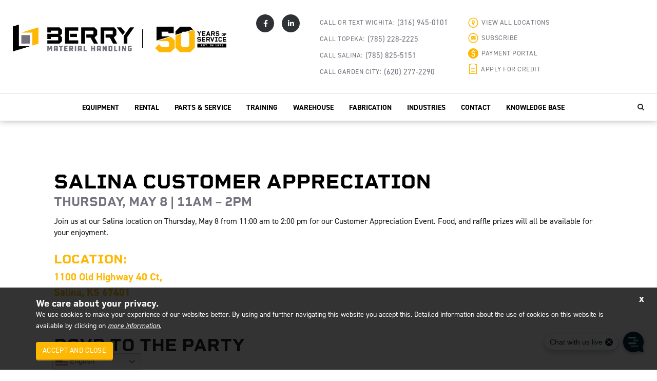

--- FILE ---
content_type: text/html; charset=UTF-8
request_url: https://berrymaterial.com/salina-customer-appreciation/
body_size: 41301
content:
<!DOCTYPE html><html lang="en-US" class="no-js"><head> 
<meta charset="UTF-8"><meta name="viewport" content="width=device-width, initial-scale=1.0, user-scalable=no"><link rel="profile" href="https://gmpg.org/xfn/11"><link rel="stylesheet" href="https://use.typekit.net/gct8jwf.css">  <link rel="pingback" href="https://berrymaterial.com/xmlrpc.php"><meta name='robots' content='index, follow, max-image-preview:large, max-snippet:-1, max-video-preview:-1'/> <title>Salina Customer Appreciation | Berry Material Handling</title><meta name="description" content="Join us at our Salina location on Thursday, May 8 from 11:00 am to 2:00 pm for our Customer Appreciation Event. Food, and raffle prizes will all be available for your enjoyment."/><link rel="canonical" href="https://berrymaterial.com/salina-customer-appreciation/"/><meta property="og:locale" content="en_US"/><meta property="og:type" content="article"/><meta property="og:title" content="Salina Customer Appreciation | Berry Material Handling"/><meta property="og:description" content="Join us at our Salina location on Thursday, May 8 from 11:00 am to 2:00 pm for our Customer Appreciation Event. Food, and raffle prizes will all be available for your enjoyment."/><meta property="og:url" content="https://berrymaterial.com/salina-customer-appreciation/"/><meta property="og:site_name" content="Berry Material Handling"/><meta property="article:publisher" content="https://www.facebook.com/new.berrymaterialhandling/"/><meta property="article:modified_time" content="2025-04-16T13:23:17+00:00"/><meta name="twitter:card" content="summary_large_image"/><meta name="twitter:label1" content="Est. reading time"/><meta name="twitter:data1" content="1 minute"/> <script type="application/ld+json" class="yoast-schema-graph">{"@context":"https://schema.org","@graph":[{"@type":"WebPage","@id":"https://berrymaterial.com/salina-customer-appreciation/","url":"https://berrymaterial.com/salina-customer-appreciation/","name":"Salina Customer Appreciation | Berry Material Handling","isPartOf":{"@id":"https://berrymaterial.com/#website"},"datePublished":"2022-09-08T20:43:06+00:00","dateModified":"2025-04-16T13:23:17+00:00","description":"Join us at our Salina location on Thursday, May 8 from 11:00 am to 2:00 pm for our Customer Appreciation Event. Food, and raffle prizes will all be available for your enjoyment.","breadcrumb":{"@id":"https://berrymaterial.com/salina-customer-appreciation/#breadcrumb"},"inLanguage":"en-US","potentialAction":[{"@type":"ReadAction","target":["https://berrymaterial.com/salina-customer-appreciation/"]}]},{"@type":"BreadcrumbList","@id":"https://berrymaterial.com/salina-customer-appreciation/#breadcrumb","itemListElement":[{"@type":"ListItem","position":1,"name":"Home","item":"https://berrymaterial.com/"},{"@type":"ListItem","position":2,"name":"Salina Customer Appreciation"}]},{"@type":"WebSite","@id":"https://berrymaterial.com/#website","url":"https://berrymaterial.com/","name":"Berry Material Handling","description":"Warehouse Forklift Kansas | Used Yale Forklift Trucks, Material Handling Equipment KS","publisher":{"@id":"https://berrymaterial.com/#organization"},"potentialAction":[{"@type":"SearchAction","target":{"@type":"EntryPoint","urlTemplate":"https://berrymaterial.com/?s={search_term_string}"},"query-input":{"@type":"PropertyValueSpecification","valueRequired":true,"valueName":"search_term_string"}}],"inLanguage":"en-US"},{"@type":"Organization","@id":"https://berrymaterial.com/#organization","name":"Berry Material Handling","url":"https://berrymaterial.com/","logo":{"@type":"ImageObject","inLanguage":"en-US","@id":"https://berrymaterial.com/#/schema/logo/image/","url":"https://berrymh.wpengine.com/wp-content/uploads/2017/08/new.berrymateriallogo-298x92.jpg","contentUrl":"https://berrymh.wpengine.com/wp-content/uploads/2017/08/new.berrymateriallogo-298x92.jpg","width":301,"height":93,"caption":"Berry Material Handling"},"image":{"@id":"https://berrymaterial.com/#/schema/logo/image/"},"sameAs":["https://www.facebook.com/new.berrymaterialhandling/"]}]}</script> <link rel='dns-prefetch' href='//developers.google.com'/><link rel='dns-prefetch' href='//maps.googleapis.com'/><link rel='dns-prefetch' href='//fonts.googleapis.com'/><link rel="alternate" type="application/rss+xml" title="Berry Material Handling &raquo; Feed" href="https://berrymaterial.com/feed/"/><link rel="alternate" type="application/rss+xml" title="Berry Material Handling &raquo; Comments Feed" href="https://berrymaterial.com/comments/feed/"/><link rel="alternate" title="oEmbed (JSON)" type="application/json+oembed" href="https://berrymaterial.com/wp-json/oembed/1.0/embed?url=https%3A%2F%2Fberrymaterial.com%2Fsalina-customer-appreciation%2F"/><link rel="alternate" title="oEmbed (XML)" type="text/xml+oembed" href="https://berrymaterial.com/wp-json/oembed/1.0/embed?url=https%3A%2F%2Fberrymaterial.com%2Fsalina-customer-appreciation%2F&#038;format=xml"/><style id='wp-img-auto-sizes-contain-inline-css'>img:is([sizes=auto i],[sizes^="auto," i]){contain-intrinsic-size:3000px 1500px}</style><style id='wp-block-library-inline-css'>:root{--wp-block-synced-color:#7a00df;--wp-block-synced-color--rgb:122,0,223;--wp-bound-block-color:var(--wp-block-synced-color);--wp-editor-canvas-background:#ddd;--wp-admin-theme-color:#007cba;--wp-admin-theme-color--rgb:0,124,186;--wp-admin-theme-color-darker-10:#006ba1;--wp-admin-theme-color-darker-10--rgb:0,107,160.5;--wp-admin-theme-color-darker-20:#005a87;--wp-admin-theme-color-darker-20--rgb:0,90,135;--wp-admin-border-width-focus:2px}@media (min-resolution:192dpi){:root{--wp-admin-border-width-focus:1.5px}}.wp-element-button{cursor:pointer}:root .has-very-light-gray-background-color{background-color:#eee}:root .has-very-dark-gray-background-color{background-color:#313131}:root .has-very-light-gray-color{color:#eee}:root .has-very-dark-gray-color{color:#313131}:root .has-vivid-green-cyan-to-vivid-cyan-blue-gradient-background{background:linear-gradient(135deg,#00d084,#0693e3)}:root .has-purple-crush-gradient-background{background:linear-gradient(135deg,#34e2e4,#4721fb 50%,#ab1dfe)}:root .has-hazy-dawn-gradient-background{background:linear-gradient(135deg,#faaca8,#dad0ec)}:root .has-subdued-olive-gradient-background{background:linear-gradient(135deg,#fafae1,#67a671)}:root .has-atomic-cream-gradient-background{background:linear-gradient(135deg,#fdd79a,#004a59)}:root .has-nightshade-gradient-background{background:linear-gradient(135deg,#330968,#31cdcf)}:root .has-midnight-gradient-background{background:linear-gradient(135deg,#020381,#2874fc)}:root{--wp--preset--font-size--normal:16px;--wp--preset--font-size--huge:42px}.has-regular-font-size{font-size:1em}.has-larger-font-size{font-size:2.625em}.has-normal-font-size{font-size:var(--wp--preset--font-size--normal)}.has-huge-font-size{font-size:var(--wp--preset--font-size--huge)}.has-text-align-center{text-align:center}.has-text-align-left{text-align:left}.has-text-align-right{text-align:right}.has-fit-text{white-space:nowrap!important}#end-resizable-editor-section{display:none}.aligncenter{clear:both}.items-justified-left{justify-content:flex-start}.items-justified-center{justify-content:center}.items-justified-right{justify-content:flex-end}.items-justified-space-between{justify-content:space-between}.screen-reader-text{border:0;clip-path:inset(50%);height:1px;margin:-1px;overflow:hidden;padding:0;position:absolute;width:1px;word-wrap:normal!important}.screen-reader-text:focus{background-color:#ddd;clip-path:none;color:#444;display:block;font-size:1em;height:auto;left:5px;line-height:normal;padding:15px 23px 14px;text-decoration:none;top:5px;width:auto;z-index:100000}html :where(.has-border-color){border-style:solid}html :where([style*=border-top-color]){border-top-style:solid}html :where([style*=border-right-color]){border-right-style:solid}html :where([style*=border-bottom-color]){border-bottom-style:solid}html :where([style*=border-left-color]){border-left-style:solid}html :where([style*=border-width]){border-style:solid}html :where([style*=border-top-width]){border-top-style:solid}html :where([style*=border-right-width]){border-right-style:solid}html :where([style*=border-bottom-width]){border-bottom-style:solid}html :where([style*=border-left-width]){border-left-style:solid}html :where(img[class*=wp-image-]){height:auto;max-width:100%}:where(figure){margin:0 0 1em}html :where(.is-position-sticky){--wp-admin--admin-bar--position-offset:var(--wp-admin--admin-bar--height,0px)}@media screen and (max-width:600px){html :where(.is-position-sticky){--wp-admin--admin-bar--position-offset:0px}}</style><style id='global-styles-inline-css'>:root{--wp--preset--aspect-ratio--square:1;--wp--preset--aspect-ratio--4-3:4/3;--wp--preset--aspect-ratio--3-4:3/4;--wp--preset--aspect-ratio--3-2:3/2;--wp--preset--aspect-ratio--2-3:2/3;--wp--preset--aspect-ratio--16-9:16/9;--wp--preset--aspect-ratio--9-16:9/16;--wp--preset--color--black:#000;--wp--preset--color--cyan-bluish-gray:#abb8c3;--wp--preset--color--white:#fff;--wp--preset--color--pale-pink:#f78da7;--wp--preset--color--vivid-red:#cf2e2e;--wp--preset--color--luminous-vivid-orange:#ff6900;--wp--preset--color--luminous-vivid-amber:#fcb900;--wp--preset--color--light-green-cyan:#7bdcb5;--wp--preset--color--vivid-green-cyan:#00d084;--wp--preset--color--pale-cyan-blue:#8ed1fc;--wp--preset--color--vivid-cyan-blue:#0693e3;--wp--preset--color--vivid-purple:#9b51e0;--wp--preset--gradient--vivid-cyan-blue-to-vivid-purple:linear-gradient(135deg,#0693e3 0%,#9b51e0 100%);--wp--preset--gradient--light-green-cyan-to-vivid-green-cyan:linear-gradient(135deg,#7adcb4 0%,#00d082 100%);--wp--preset--gradient--luminous-vivid-amber-to-luminous-vivid-orange:linear-gradient(135deg,#fcb900 0%,#ff6900 100%);--wp--preset--gradient--luminous-vivid-orange-to-vivid-red:linear-gradient(135deg,#ff6900 0%,#cf2e2e 100%);--wp--preset--gradient--very-light-gray-to-cyan-bluish-gray:linear-gradient(135deg,#eee 0%,#a9b8c3 100%);--wp--preset--gradient--cool-to-warm-spectrum:linear-gradient(135deg,#4aeadc 0%,#9778d1 20%,#cf2aba 40%,#ee2c82 60%,#fb6962 80%,#fef84c 100%);--wp--preset--gradient--blush-light-purple:linear-gradient(135deg,#ffceec 0%,#9896f0 100%);--wp--preset--gradient--blush-bordeaux:linear-gradient(135deg,#fecda5 0%,#fe2d2d 50%,#6b003e 100%);--wp--preset--gradient--luminous-dusk:linear-gradient(135deg,#ffcb70 0%,#c751c0 50%,#4158d0 100%);--wp--preset--gradient--pale-ocean:linear-gradient(135deg,#fff5cb 0%,#b6e3d4 50%,#33a7b5 100%);--wp--preset--gradient--electric-grass:linear-gradient(135deg,#caf880 0%,#71ce7e 100%);--wp--preset--gradient--midnight:linear-gradient(135deg,#020381 0%,#2874fc 100%);--wp--preset--font-size--small:13px;--wp--preset--font-size--medium:20px;--wp--preset--font-size--large:36px;--wp--preset--font-size--x-large:42px;--wp--preset--spacing--20:.44rem;--wp--preset--spacing--30:.67rem;--wp--preset--spacing--40:1rem;--wp--preset--spacing--50:1.5rem;--wp--preset--spacing--60:2.25rem;--wp--preset--spacing--70:3.38rem;--wp--preset--spacing--80:5.06rem;--wp--preset--shadow--natural:6px 6px 9px rgba(0,0,0,.2);--wp--preset--shadow--deep:12px 12px 50px rgba(0,0,0,.4);--wp--preset--shadow--sharp:6px 6px 0px rgba(0,0,0,.2);--wp--preset--shadow--outlined:6px 6px 0px -3px #fff,6px 6px #000;--wp--preset--shadow--crisp:6px 6px 0px #000}:where(.is-layout-flex){gap:.5em}:where(.is-layout-grid){gap:.5em}body .is-layout-flex{display:flex}.is-layout-flex{flex-wrap:wrap;align-items:center}.is-layout-flex>:is(*,div){margin:0}body .is-layout-grid{display:grid}.is-layout-grid>:is(*,div){margin:0}:where(.wp-block-columns.is-layout-flex){gap:2em}:where(.wp-block-columns.is-layout-grid){gap:2em}:where(.wp-block-post-template.is-layout-flex){gap:1.25em}:where(.wp-block-post-template.is-layout-grid){gap:1.25em}.has-black-color{color:var(--wp--preset--color--black) !important}.has-cyan-bluish-gray-color{color:var(--wp--preset--color--cyan-bluish-gray) !important}.has-white-color{color:var(--wp--preset--color--white) !important}.has-pale-pink-color{color:var(--wp--preset--color--pale-pink) !important}.has-vivid-red-color{color:var(--wp--preset--color--vivid-red) !important}.has-luminous-vivid-orange-color{color:var(--wp--preset--color--luminous-vivid-orange) !important}.has-luminous-vivid-amber-color{color:var(--wp--preset--color--luminous-vivid-amber) !important}.has-light-green-cyan-color{color:var(--wp--preset--color--light-green-cyan) !important}.has-vivid-green-cyan-color{color:var(--wp--preset--color--vivid-green-cyan) !important}.has-pale-cyan-blue-color{color:var(--wp--preset--color--pale-cyan-blue) !important}.has-vivid-cyan-blue-color{color:var(--wp--preset--color--vivid-cyan-blue) !important}.has-vivid-purple-color{color:var(--wp--preset--color--vivid-purple) !important}.has-black-background-color{background-color:var(--wp--preset--color--black) !important}.has-cyan-bluish-gray-background-color{background-color:var(--wp--preset--color--cyan-bluish-gray) !important}.has-white-background-color{background-color:var(--wp--preset--color--white) !important}.has-pale-pink-background-color{background-color:var(--wp--preset--color--pale-pink) !important}.has-vivid-red-background-color{background-color:var(--wp--preset--color--vivid-red) !important}.has-luminous-vivid-orange-background-color{background-color:var(--wp--preset--color--luminous-vivid-orange) !important}.has-luminous-vivid-amber-background-color{background-color:var(--wp--preset--color--luminous-vivid-amber) !important}.has-light-green-cyan-background-color{background-color:var(--wp--preset--color--light-green-cyan) !important}.has-vivid-green-cyan-background-color{background-color:var(--wp--preset--color--vivid-green-cyan) !important}.has-pale-cyan-blue-background-color{background-color:var(--wp--preset--color--pale-cyan-blue) !important}.has-vivid-cyan-blue-background-color{background-color:var(--wp--preset--color--vivid-cyan-blue) !important}.has-vivid-purple-background-color{background-color:var(--wp--preset--color--vivid-purple) !important}.has-black-border-color{border-color:var(--wp--preset--color--black) !important}.has-cyan-bluish-gray-border-color{border-color:var(--wp--preset--color--cyan-bluish-gray) !important}.has-white-border-color{border-color:var(--wp--preset--color--white) !important}.has-pale-pink-border-color{border-color:var(--wp--preset--color--pale-pink) !important}.has-vivid-red-border-color{border-color:var(--wp--preset--color--vivid-red) !important}.has-luminous-vivid-orange-border-color{border-color:var(--wp--preset--color--luminous-vivid-orange) !important}.has-luminous-vivid-amber-border-color{border-color:var(--wp--preset--color--luminous-vivid-amber) !important}.has-light-green-cyan-border-color{border-color:var(--wp--preset--color--light-green-cyan) !important}.has-vivid-green-cyan-border-color{border-color:var(--wp--preset--color--vivid-green-cyan) !important}.has-pale-cyan-blue-border-color{border-color:var(--wp--preset--color--pale-cyan-blue) !important}.has-vivid-cyan-blue-border-color{border-color:var(--wp--preset--color--vivid-cyan-blue) !important}.has-vivid-purple-border-color{border-color:var(--wp--preset--color--vivid-purple) !important}.has-vivid-cyan-blue-to-vivid-purple-gradient-background{background:var(--wp--preset--gradient--vivid-cyan-blue-to-vivid-purple) !important}.has-light-green-cyan-to-vivid-green-cyan-gradient-background{background:var(--wp--preset--gradient--light-green-cyan-to-vivid-green-cyan) !important}.has-luminous-vivid-amber-to-luminous-vivid-orange-gradient-background{background:var(--wp--preset--gradient--luminous-vivid-amber-to-luminous-vivid-orange) !important}.has-luminous-vivid-orange-to-vivid-red-gradient-background{background:var(--wp--preset--gradient--luminous-vivid-orange-to-vivid-red) !important}.has-very-light-gray-to-cyan-bluish-gray-gradient-background{background:var(--wp--preset--gradient--very-light-gray-to-cyan-bluish-gray) !important}.has-cool-to-warm-spectrum-gradient-background{background:var(--wp--preset--gradient--cool-to-warm-spectrum) !important}.has-blush-light-purple-gradient-background{background:var(--wp--preset--gradient--blush-light-purple) !important}.has-blush-bordeaux-gradient-background{background:var(--wp--preset--gradient--blush-bordeaux) !important}.has-luminous-dusk-gradient-background{background:var(--wp--preset--gradient--luminous-dusk) !important}.has-pale-ocean-gradient-background{background:var(--wp--preset--gradient--pale-ocean) !important}.has-electric-grass-gradient-background{background:var(--wp--preset--gradient--electric-grass) !important}.has-midnight-gradient-background{background:var(--wp--preset--gradient--midnight) !important}.has-small-font-size{font-size:var(--wp--preset--font-size--small) !important}.has-medium-font-size{font-size:var(--wp--preset--font-size--medium) !important}.has-large-font-size{font-size:var(--wp--preset--font-size--large) !important}.has-x-large-font-size{font-size:var(--wp--preset--font-size--x-large) !important}</style><style id='classic-theme-styles-inline-css'>.wp-block-button__link{color:#fff;background-color:#32373c;border-radius:9999px;box-shadow:none;text-decoration:none;padding:calc(.667em + 2px) calc(1.333em + 2px);font-size:1.125em}.wp-block-file__button{background:#32373c;color:#fff;text-decoration:none}</style>
<link rel="stylesheet" type="text/css" href="//berrymaterial.com/wp-content/cache/wpfc-minified/fqe83ppo/6immw.css" media="all"/><style id='stm-theme-style-inline-css'>.vc_tta-container .vc_tta-tabs .vc_tta-tabs-container .vc_tta-tabs-list .vc_tta-tab{margin:0 3px!important}.vc_tta-container .vc_tta-tabs .vc_tta-tabs-container .vc_tta-tabs-list .vc_tta-tab>a:hover{background:#cbcbcb!important}.fade-in{-ms-transform:translate3d(0,0,0);-webkit-transform:translate3d(0,0,0);transform:translate3d(0,0,0);transition:all .35s cubic-bezier(.33,.59,.14,1)}.fade-in{position:fixed;top:0;left:0;width:100%;-ms-transform:translate3d(0,0%,0);-webkit-transform:translate3d(0,0%,0);transform:translate3d(0,0%,0)}.split-section h2{font-size:30px;margin-bottom:20px;color:#feb703}.sales-team .wpb_wrapper,.sales-team .wpb_wrapper h2{text-align:center}.sales-team .wpb_text_column.wpb_content_element{margin-bottom:30px!important}.sales-team .wpb_wrapper h2{font-size:30px}.sales-team{background:#eee;padding:80px 20px;display:flex}.sales-team>.wpb_column{max-width:1140px;margin:auto!important;display:flex;flex-wrap:wrap;padding:0!important}.financing-form{position:relative;z-index:2;margin-top:-50px;background:#fff;padding:0!important;border-radius:4px!important;box-shadow:0px 0px 10px -1px rgb(0 0 0/29%)}.stm_auto_loan_calculator{border:none!important}div#footer-main{margin:0}.stm-layout-header-car_dealer .mobile-menu-trigger span{background:#000!important}.page-tabs .vc_row.wpb_row.vc_inner.vc_row-fluid .wpb_column.vc_column_container.vc_col-sm-4{transition:.3s all;transform:scale(.95);background:#fff;border-radius:4px}.page-tabs .vc_row.wpb_row.vc_inner.vc_row-fluid .wpb_column.vc_column_container.vc_col-sm-4:hover{transition:.3s all;transform:scale(1);box-shadow:0px 0px 10px -1px rgb(0 0 0/29%)}.machine-image{width:100%;text-align:center;background:#fff}.machine-content a{color:#fff}.machine-content h2{margin:0}.machine-content h2 a{color:#fff;font-size:17px;width:100%;display:inline-block;line-height:20px;font-weight:700}.machine-content{border-radius:0 0 4px 4px;padding:10px;background:#74727d;color:#fff}.page-tabs li.vc_tta-tab.vc_active a{background:#eee!important;font-size:18px!important;border-bottom:5px solid #eee!important}.page-tabs .vc_tta-panel-body>.vc_row{max-width:1140px;display:flex;margin:auto}.page-tabs .vc_tta-panel-body{background:#eee!important}.page-tabs .vc_tta-tabs-container{max-width:1140px;display:flex;margin:auto;flex-wrap:wrap}.page-tabs .vc_tta-tab a{background:#d5d5d5!important;color:#000!important;border-bottom:5px solid #cbcbcb!important}.page-tabs .vc_tta-tab a span{color:#000!important}form.search-form{box-shadow:0 5px 18px rgb(0 0 0/18%)}.page-tabs{position:relative;z-index:2;margin-top:-54px}.page-tabs .vc_tta-tabs-container{background:transparent!important;padding:0!important}.page-tabs ul.vc_tta-tabs-list{background:transparent!important;border:none!important}.grey-row{padding:80px 20px!important;background:#74727d;display:flex}.home-hero>.wpb_column{background:#74727d;background:linear-gradient(35deg,rgba(116,114,125,.8298669809720763) 0%,rgba(53,52,41,.7542367288712359) 84%,rgba(116,114,125,.8018557764902836) 99%)}.grey-row>.wpb_column{max-width:1140px;margin:auto!important}.grey-row p{color:#fff;font-size:23px;line-height:30px}.form-group .select2-selection__rendered{background:#eee}.stm-single-car-page{margin:0;padding-top:40px}div#header{box-shadow:0px -4px 15px 1px rgb(0 0 0/48%)}.location-section .vc_col-sm-6:nth-child(1){width:60%}.location-section .vc_col-sm-6:nth-child(2){width:40%}.location-section{padding:120px 0;display:flex}.location-section h3{text-transform:uppercase;font-size:30px;margin-bottom:20px}.location-section .vc_col-sm-6{display:flex}.location-section .vc_column-inner{margin:auto}.location-section p{text-transform:uppercase;font-size:25px;line-height:45px;color:#666}.header-main{border-bottom:2px solid #eee!important}.stm-listing-tabs ul li a:hover{background:#666!important}.col-md-3.col-sm-4.col-xs-12.col-xxs-12.stm-template-front-loop{padding:0;background:#fff}.stm-template-car_dealer .car-listing-tabs-unit .car-listing-row .image{border-radius:4px 4px 0 0}.listing-car-item-meta{padding:10px 20px}.contact-banner a{width:100%;padding:30px 20px!important;display:inline-block;text-align:center;background:#feb703;color:#fff;text-transform:uppercase;font-style:normal;font-weight:700!important;font-size:25px;font-family:rigid-square,sans-serif!important;transition:.3s all}.contact-banner a:hover{background:#d19600;transition:.3s all;color:#fff!important}.single-grid .vc_column-inner{padding:0!important;height:100%}.single-grid{overflow:hidden}.single-grid:hover .grid-background{transition:.3s all;transform:scale(1.05)}.grid-background{margin:0!important;width:100%;height:500px;position:relative;transition:.3s all}.single-grid:hover .grid-content{background:rgba(117,114,125,.85)}.grid-content{display:flex;width:100%;height:500px;position:relative;margin-top:-500px;padding:60px 40px;-webkit-transition:background-color .2s linear;-moz-transition:background-color .2s linear;-o-transition:background-color .2s linear;-ms-transition:background-color .2s linear;transition:background-color .2s linear}.grid-content .wpb_column{margin:auto}.single-grid p{color:#fff;font-size:18px;font-style:italic;font-weight:100!important;line-height:30px}.single-grid h3{color:#fff;font-size:25px!important;max-width:75%;line-height:30px}.tab-search-title.heading-font{display:none}.yellow-button a{font-weight:700;color:#fff!important;font-size:20px!important;border-radius:0!important}.select2-selection__rendered{background:#fff}.stm-listing-tabs ul li{margin:0!important}.home .home-hero{height:450px}.home-hero{display:flex;border-bottom:8px solid #feb703}div#wrapper{background:#fff}.car-listing-main-part{background:#eee;padding:60px 20px!important}.black-row{padding:60px 20px;background:#000}.black-row p{color:#fff;font-size:18px;line-height:30px;width:80%}.black-row h2{color:#feb703;font-size:30px;margin-bottom:20px}.title,.tab-content,.stm-listing-tabs,.black-row .wpb_wrapper{max-width:1140px;margin:auto;width:100%}.yellow-button a,.dp-in a{border-radius:0;font-size:20px!important;border:none!important}.vc_row.wpb_row.vc_row-fluid.vc_custom_1650555057166.vc_row-no-padding{margin-bottom:0!important}.title h2{font-size:30px;margin:30px 0}.hero-content{display:flex;max-width:1140px;margin:auto;height:100%;justify-content:center}.home-hero .vc_column-inner,.home-hero .wpb_wrapper,.home-hero .wpb_text_column.wpb_content_element{height:100%}.hero-content .wrap{margin:auto!important}.home-hero h1{color:#fff!important;font-size:50px;text-shadow:2px 2px #424242;text-align:center}.home-hero .wpb_column{height:100%}.home-hero{height:450px}.home-hero p,.home-hero a{color:#fff;text-shadow:2px 1px #424242;font-size:20px}.stm-listing-tabs ul li a{padding:0 10px!important;font-size:16px!important;text-align:left;width:125px;background:#ccc!important;border:none!important;color:#000!important;margin-bottom:0!important}.stm-listing-tabs ul li{margin:0}.stm-listing-tabs ul li:last-child a{background:#75727d!important}.stm-listing-tabs ul li.active a{background:#eee!important;border:none!important}.stm-layout-header-car_dealer .main-menu .header-menu>li.menu-item-has-children>a:after{display:none!important}.location-details .icon-box .icon-text .content{text-align:left!important}.location-details .icon-box .icon-text{margin:0!important;text-align:left!important}.location-details .icon-box .icon{width:5%}.location-details .icon-box{display:flex}.location-details .icon-box .icon i:before{color:#feb703!important}.location-details .icon-box .icon-text h4.title.heading-font{font-size:18px;line-height:1}.vc_custom_1580503198859{margin-bottom:0!important}.listing-list-loop .content .meta-middle .meta-middle-unit.font-exists .meta-middle-unit-top,.listing-list-loop .content .meta-middle .meta-middle-unit.font-exists .value,.listing-list-loop .content .meta-middle .meta-middle-unit{padding-left:0!important}.meta-middle .icon{display:none!important}.stm-car_dealer-buttons.heading-font.test a.button{background:#feb703!important;color:#fff!important}.panel.with-nav-tabs.panel-default{border:none}.panel-heading{background:transparent!important;border:none}.panel-body{background:#eee;border-radius:5px;border:1px solid #e1e1e1}.with-nav-tabs.panel-default .nav-tabs>li.active>a{background:#000!important}ul.list-unstyled.clearfix li:first-child{margin-left:0}ul.list-unstyled.clearfix li{margin:auto 5px}ul.list-unstyled.clearfix{display:flex;margin-bottom:20px}body h1{color:#74727d!important}.single-car-prices{background-color:#000!important}.stm-layout-header-car_dealer .header-help-bar>ul li a .list-badge{background-color:#feb703!important}.icon-box{margin-bottom:0!important}aside#text-4{width:20%}#recent-posts-2{width:30%}aside#text-3,aside#text-2{width:20%}.vc_custom_1584109852929{background:url(https://berrymh.wpengine.com/wp-content/uploads/2021/12/BMH-Pattern2-01.svg)!important}.widgets.cols_4.clearfix aside#recent-posts-2{width:40%}.widgets.cols_4.clearfix{width:100%}.footer_widgets_wrapper.less_4 .container{display:flex}.stripe-container{width:100%;height:20px;background:url('https://berrymh.wpengine.com/wp-content/uploads/2021/12/BMH_Stripe-01.svg');background-size:cover}.phone span,span.phone-number.heading-font,span.phone-number.heading-font a,.header-main .header-secondary-phone a{font-size:15px}#wrapper #header .main-menu .header-menu>li>a{background:#fff;text-transform:uppercase;font-weight:400;font-size:20px;padding-top:10px!important;position:relative;z-index:2}.stm-layout-header-car_dealer .main-menu .header-menu>li.menu-item-has-children>a:after{display:none}.yellow-button a,.dp-in a{background:#feb703!important;text-transform:uppercase;box-shadow:none!important}.tdt-slider .slick-slide{min-height:390px}div#footer-copyright{background:#000!important}.home-icon-box i{color:#74727d}#tdt-slider-229 .slick-dots li button:before{border-radius:0!important}ul.slick-dots{bottom:-50px!important}.slick-dots li button{box-shadow:none!important}h2.tdt-slider-heading{display:flex;margin:auto!important;justify-content:center;margin-top:30px!important;font-size:20px!important;text-shadow:none!important;text-transform:uppercase;font-weight:700!important}span.carousel_btn_span a{background:#feb703!important;text-transform:uppercase;text-shadow:none!important;font-weight:700}.car-listing-row .listing-car-item-meta .car-title,h2,h3,h4,h6,h1{font-family:rigid-square,sans-serif!important;font-weight:700;font-style:normal}li.menu-item.menu-item-type-custom.menu-item-object-custom.menu-item-home.menu-item-1506{display:none}body,html,p,a,ul{font-family:din-2014,sans-serif!important;font-weight:400;font-style:normal}.slick-slide{min-height:390px}.car-listing-row .col-md-3{margin-bottom:40px;padding:20px;border-radius:10px;transition:.3s all!important;transform:scale(.95)}p a{color:#000;font-style:italic;font-weight:400!important}.car-listing-main-part{padding:60px 0 20px}.car-listing-row .col-md-3:hover{transition:.3s all;transform:scale(1);box-shadow:0px 0px 10px -1px rgb(0 0 0/29%)}.row.row-4.car-listing-row{display:flex}a:focus,a:hover{text-decoration:none!important}.header-main .header-secondary-phone a{color:#000!important;font-weight:500}.header-main .header-secondary-phone a:hover{color:#feb703!important}.car-listing-tabs-unit .car-listing-top-part:before{background:#000}.main-menu .header-menu>li:not(.stm_megamenu)>ul li>a:hover{background:#feb703!important}.header-nav.header-nav-default{background:#fff!important}.sub-menu a{color:#74727d!important}#wrapper .main-menu .header-menu>li>a,#wrapper #header .header-menu>li>a{color:#000!important}.header-main .header-main-socs ul li a:hover{background:#dd9f04!important}span.phone-number.heading-font,span.phone-number.heading-font a{font-weight:500;color:#74727d!important}.phone-label a{color:#000;margin-right:5px;line-height:20px}.phoshow{margin-top:0}.phone i{color:#feb703;font-size:20px}.phone span{margin:auto 0!important}.phone i{margin:auto 0;margin-right:6px}.phone{margin:0!important;display:flex}div#car-listing-category-yes .price{display:none}h2.tdt-slider-heading{text-align:center;min-height:36px}#tdt-slider-498 .slick-slide{min-height:390px!important}.icon-text div{text-align:center;font-weight:400}.home div#footer-main{margin:0}div#footer-main{background:#000!important}.split-section .wpb_column.vc_column_container.vc_col-sm-6{background:#000!important}.icon-text h6{text-align:center;min-height:36px}.icon-text{width:100%;margin-top:20px!important;display:inline-block}.icon{margin:0!important;width:100%;text-align:center}.icon-box{padding:0!important;margin:0!important}.home-icon-box{display:inline-block;padding:80px 20px}.vc_row.wpb_row.vc_inner.vc_row-fluid.vc_custom_1448532584673{margin:0!important}.split-section,.cta-banner .vc_btn3-container,.cta-banner{display:flex!important}.split-section .vc_column-inner{max-width:650px}.split-section .wpb_column.vc_column_container.vc_col-sm-6{padding:120px 80px!important;background:#575757;color:#fff}.split-section .vc_column-inner a{color:#fff;font-weight:700}@media(max-width:950px){.page-tabs .vc_tta-panel-body>.vc_row{flex-wrap:wrap}.home-hero h1{line-height:55px}.vc_row.wpb_row.vc_inner.vc_row-fluid{flex-wrap:wrap}.financing-form{margin:0!important;box-shadow:none;background:#eee}.financing-form input{background:#fff!important}.vc_tta-panel-heading{background:#feb703;border-bottom:3px solid #e8a700!important}.vc_tta-panel-heading a{text-transform:uppercase;font-weight:700}.page-tabs{margin-top:0!important}.wpb_text_column.wpb_content_element.vc_custom_1651082992836{margin:0!important}.row.row-4.car-listing-row{flex-wrap:wrap}.stm-template-car_dealer .car-listing-tabs-unit .car-listing-row .image img{max-height:200px!important}.icon-text{width:100%!important}.split-section .wpb_column.vc_column_container.vc_col-sm-6{padding:40px 20px!important}.split-section>div{width:100%}.split-section{flex-wrap:wrap}.split-section .vc_parallax-content-moving{height:250px}.vc_row.wpb_row.vc_row-fluid.vc_custom_1624649515346>div{width:100%}.split-section .vc_column-inner{max-width:100%!important;padding:0!important}}.stm-layout-header-car_dealer .main-menu .header-menu>li:not(.stm_megamenu)>ul li>a:hover{background-color:#feb703!important}.current-menu-item>a{background:#666!important}#wrapper #header .main-menu .header-menu>li:hover>a{color:#fff!important;background:transparent!important}#wrapper #header .main-menu .header-menu>li:hover:before{transform:scaleY(1) translateX(-50%);z-index:1}#wrapper #header .main-menu .header-menu>li:before{background-color:#feb703;content:"";height:100%;left:50%;position:absolute;top:0;transform:scaleY(0) translateX(-50%);transform-origin:bottom;transition:transform .25s;width:100%}.stm-car_dealer-buttons.heading-font a{font-size:10px;padding:0;text-align:center}.stm-single-car-side .stm-car_dealer-buttons.heading-font{margin:0}.stm-view-type-list,.stm-view-type-grid{padding:10px 0!important}li.menu-item.menu-item-type-custom:hover>a,li.menu-item.menu-item-type-post_type.menu-item-object-page.menu-item-has-children:hover>a,li.menu-item.menu-item-type-post_type.menu-item-object-page:hover>a,li.menu-item.menu-item-type-post_type.menu-item-object-page.current-menu-item a,li.menu-item.menu-item-type-custom.menu-item-object-custom:hover+a{background:#666!important}.page-id-1669 .stm_breadcrumbs_unit.heading-font,.page-id-8219 .stm_breadcrumbs_unit.heading-font{display:none}.page-id-1669 .stm-fixed-bg.vc_parallax-content-moving{height:300px!important}.contact-row a:hover{color:#fff!important}.banner-header h2{text-align:center;font-size:30px;color:#069}.acc-row{padding:30px 80px 80px}.vc_tta-panel-body{font-size:18px;line-height:26px;padding:0!important}.acc-row .wpb_column.vc_column_container.vc_col-sm-4{padding:0 30px!important}.acc-row h3{text-transform:uppercase;font-size:25px;color:#feb703}.acc-row span.vc_tta-title-text{text-transform:uppercase;color:#feb703;font-size:25px}.acc-row i{font-size:25px!important;top:24px;right:25px!important;color:#feb703}.vc_tta-panel-title a{padding:20px!important}.vc_tta-panel-body>.wpb_wrapper{padding:20px}.acc-header h2{text-align:center;font-size:35px}.header-container .wpb_text_column{margin:0}.header-container h1{font-size:35px;line-height:40px;margin:0}.header-container h2{font-style:italic;font-size:20px;line-height:25px}.header-container .vc_empty_space{display:none}.header-container{padding:30px 20px;background:#fff;position:relative;top:-74px;max-width:950px;margin:auto!important;z-index:2}.header-container h1,.header-container h2{text-align:center}.parallax-row{height:400px}.landing-intro .vc_column-inner{max-width:1140px;margin:auto}.landing-intro,.landing-intro h2{text-align:center;color:#fff}.landing-intro .wpb_text_column.wpb_content_element{margin:0}.landing-intro{background:#666 !important;padding:80px 0;position:relative;top:-150px;margin-bottom:-150px;padding-top:125px}.landing-intro h2{font-size:35px;margin-bottom:20px}.landing-intro p{font-size:20px;line-height:26px}.landing-split{display:flex;margin-bottom:100px}.landing-split .vc_parallax{height:450px}.landing-split .wpb_column.vc_column_container.vc_col-sm-8 .vc_column-inner{margin:auto;padding:0 60px!important}.landing-split .wpb_column.vc_column_container.vc_col-sm-8{display:flex}.landing-split p{font-size:20px;line-height:26px}.landing-split h2{font-size:30px}.landing-split .wpb_text_column.wpb_content_element.vc_custom_1629471004370{height:400px;background-size:cover!important}.contact-row{text-align:center;padding:80px 20px;background:#feb703}.contact-row .vc_column-inner{max-width:1140px;margin:auto}.vc_row.wpb_row.vc_row-fluid.gallery.vc_row-no-padding{margin:0}.contact-row h2{text-align:center;color:#fff;font-size:30px}.contact-row p,.contact-row a{color:#fff;font-size:20px;line-height:26px;margin-top:26px}.page-id-1669 div#footer-main,.page-id-8219 div#footer-main{margin:0}@media(max-width:900px){.acc-header{margin-top:60px}.acc-row{padding:30px 20px 80px}.header-container{max-width:100%;top:0}.header-container h1{font-size:30px;line-height:35px;margin-bottom:20px}.header-container h2{font-size:20px}.landing-split{flex-wrap:wrap;padding:40px 20px;flex-flow:column-reverse}.landing-intro{top:0;margin-bottom:0;padding:40px 20px!important}.landing-split .wpb_text_column.wpb_content_element.vc_custom_1629471004370{height:300px;margin-bottom:30px!important}.landing-split .wpb_column.vc_column_container.vc_col-sm-8 .vc_column-inner{text-align:center;padding:0 20px!important}.landing-split h2{text-align:center}.landing-split{margin:0}.vc_pageable-slide-wrapper.vc_clearfix{display:flex;flex-wrap:wrap}.contact-row h2{line-height:35px}.vc_grid-item{width:50%}}blockquote,.stm_auto_loan_calculator .labeled,.stm_breadcrumbs_unit .navxtBreads a,.stm_breadcrumbs_unit .navxtBreads,.car-listing-row .car-meta-bottom ul li,.icon-text,.icon-text h6,.icon-text span,.listing-list-loop .content .meta-middle .meta-middle-unit .name{color:#000!important}.found-cars.heading-font,.found-cars.heading-font span{color:#fff!important}.stock-num.heading-font span{color:#fff!important;font-weight:700}.stock-num.heading-font{background:#000!important;color:#fff!important}#footer-copyright .copyright-text a{font-weight:700}#footer-copyright .copyright-text,#footer-copyright .copyright-text a{color:#fff!important}a.car-action-unit.add-to-compare{color:#000}@media print{div#cookies{display:none!important}}@media(max-width:900px){.kansasHtml5Map-areas-item{margin:9px 0}.header-top-info{display:none}.logo-main{text-align:center;margin:0!important;padding:0!important;width:100%!important}.header-top-info{display:none!important}.stm-layout-header-car_dealer .mobile-menu-trigger{left:0;width:40px;height:40px;top:12px!important}a.bloglogo{display:block;max-width:200px;margin:auto}.vc_row.wpb_row.vc_row-fluid.vc_custom_1624890771700{margin-top:0!important}.header-location-mobile i{color:#666!important}.header-location-mobile{position:absolute;right:0;top:7px;font-size:30px;display:block!important}}.header-location-mobile{display:none}#cookies p{margin-bottom:0}#cookies p a{color:#fff!important;text-decoration:underline}#cookies h4{color:#fff;font-size:18px;margin-bottom:0}#cookies .wrapper{max-width:1140px;margin:auto}#cookies{font-size:14px;position:fixed;z-index:99999999;width:100%;padding:20px;bottom:-170px;background:rgba(0,0,0,.8);color:#fff;display:flex;height:160px;transition:.3s all}span.close-btn{position:absolute;right:25px;font-weight:700;font-size:20px;top:10px;cursor:pointer}.loaded{bottom:0!important;transition:.3s all}button.close-button{display:inline-block;margin-top:20px}@media(max-width:900px){#cookies{height:250px!important;bottom:-300px}}.stm-compare-row tr td .h5{line-height:34px!important}.wrap_print_version_dump{z-index:9999!important}a.car-action-unit.add-to-compare.active{display:block!important}.stm-compare-row tr,.stm-compare-row tr td{height:55px;padding:10px 0}#wrapper #header .main-menu .header-menu>li:hover>a{color:#fff!important}@media(max-width:1200px){body #wrapper .main-menu .header-menu>li>a,#wrapper #header .header-menu>li>a,#wrapper #header .listing-menu>li>a,#wrapper #header .header-listing .listing-menu>li>a,#wrapper #header .header-inner-content .listing-service-right .listing-menu>li>a,#wrapper #stm-boats-header #header .header-inner-content .listing-service-right .listing-menu>li>a,#wrapper #header .header-magazine .container .magazine-service-right ul.magazine-menu>li>a,.stm-layout-header-listing_five .header-menu>li>a,.stm-layout-header-aircrafts #wrapper #header .header-inner-content .listing-service-right .listing-menu>li>a,.stm-template-rental_two #wrapper .header-main .header-menu>li>a,body .stm-boats-mobile-menu .listing-menu li a{font-size:10px!important;padding:5px 17px}.stm-layout-header-car_dealer .header-help-bar>ul li a .list-label{font-size:10px!important}.stm-compare-row tr td .h5{line-height:20px!important;font-size:13px}.stm-compare-row tr,.stm-compare-row tr td{height:61px}}.modal-body{max-height:calc(120vh - 250px);overflow-y:auto}@media screen and (max-width:1024px){.header-address{display:none!important}}.title-box-disabled{display:none}#recent-posts-2{font-size:14px!important}.grecaptcha-badge{visibility:collapse !important}body .phoshow{font-weight:700;margin-left:39px;letter-spacing:.5px;font-size:12px}@media only screen and (max-width:1024px){body .header-secondary-phone{margin-bottom:0!important;margin-left:34px!important;padding-top:8px}}@media only screen and (max-width:768px){.phoshow{font-size:13px !important;line-height:26px !important}}.latestnews{font-size:20px;padding:10px;font-weight:700}body .main-menu .header-menu>li.current-menu-item>a,body .main-menu .header-menu>li .current_page_item>a{color:#fff !important}body .main-menu .header-menu>li>ul li a:hover{color:#fff !important}body .header-main .header-address .address .heading-font{color:#333}body .header-main-phone a,body .header-secondary-phone a{color:#333!important}.entry-header{display:none}body h1{color:#069;text-transform:uppercase}body .stm-car_dealer-buttons a{border:2px solid #069 !important;padding-bottom:0;background-color:#fc0;font-weight:700;font-size:14px}h2.post-title{color:#069;text-transform:uppercase;font-size:30px}body h2{text-transform:uppercase}.woocommerce-message heading-font{color:#666666!important}#footer a{color:#fff}span.wpcf7-list-item-label{font-size:16px;color:#000}span.wpcf7-list-item{display:block}span.wpcf7-mail-sent-ok{border:2px solid #5f6063 !important}#footer-main{margin-top:50px}body.search-results .post-grid-single-unit .content .post-meta-bottom{display:none}strong.search-excerpt{background-color:#ffe57e}.form-label-small{color:#000!important;font-size:14px!important}.panel.with-nav-tabs .panel-heading{padding:5px 5px 0}.panel.with-nav-tabs .nav-tabs{border-bottom:none}.panel.with-nav-tabs .nav-justified{margin-bottom:-1px}.with-nav-tabs.panel-default .nav-tabs>li>a,.with-nav-tabs.panel-default .nav-tabs>li>a:hover,.with-nav-tabs.panel-default .nav-tabs>li>a:focus{color:#069}.with-nav-tabs.panel-default .nav-tabs>.open>a,.with-nav-tabs.panel-default .nav-tabs>.open>a:hover,.with-nav-tabs.panel-default .nav-tabs>.open>a:focus,.with-nav-tabs.panel-default .nav-tabs>li>a:hover,.with-nav-tabs.panel-default .nav-tabs>li>a:focus{color:#069;background-color:#fff;border-color:#069}.with-nav-tabs.panel-default .nav-tabs>li.active>a,.with-nav-tabs.panel-default .nav-tabs>li.active>a:hover,.with-nav-tabs.panel-default .nav-tabs>li.active>a:focus{color:#fff;background-color:#069;border-color:#ddd;border-bottom-color:transparent}.with-nav-tabs.panel-default .nav-tabs>li.dropdown .dropdown-menu{background-color:#000;border-color:#ddd}.with-nav-tabs.panel-default .nav-tabs>li.dropdown .dropdown-menu>li>a{color:#777}.with-nav-tabs.panel-default .nav-tabs>li.dropdown .dropdown-menu>li>a:hover,.with-nav-tabs.panel-default .nav-tabs>li.dropdown .dropdown-menu>li>a:focus{background-color:#ddd}.with-nav-tabs.panel-default .nav-tabs>li.dropdown .dropdown-menu>.active>a,.with-nav-tabs.panel-default .nav-tabs>li.dropdown .dropdown-menu>.active>a:hover,.with-nav-tabs.panel-default .nav-tabs>li.dropdown .dropdown-menu>.active>a:focus{color:#fff;background-color:#555}.invtabs{width:100%;border-collapse:collapse}.invtabs td{font-size:16px!important;color:#000!important;width:50%;text-align:left}body .stm-icon-shop_bag:before{content:"\f07a"}.header-help-bar i.list-icon.stm-icon-shop_bag{font-family:'FontAwesome' !important}body .stm-icon-add_car{display:none}body .stm-icon-car:before{display:none}.image-inner{padding-bottom:24px}.modal-info{background-color:#ccc}.sub-menu a{color:#015b97!important}body #wrapper .main-menu .header-menu>li.current-menu-item>a,#wrapper #header .header-menu>li.current-menu-item>a{color:#fff !important}body #wrapper .main-menu .header-menu>li.menu-item>a,#wrapper #header .header-menu a:hover{color:#fff !important}body #wrapper .main-menu .header-menu>li.menu-item-object-page>a,#wrapper #header .header-menu a:hover{color:#fff !important}@media only screen and (max-width:990px){body #wrapper .main-menu .header-menu>li.current-menu-item>a,#wrapper #header .header-menu>li.current-menu-item>a{color:#000 !important}}@media only screen and (max-width:990px){body #wrapper .main-menu .header-menu>li.menu-item>a,#wrapper #header .header-menu a:hover{color:#000 !important}}body #wrapper .main-menu .header-menu>li>a,#wrapper #header .header-menu>li>a{padding-top:8px !important}body .main-menu .header-menu>li .current_page_item>a{background-color:#015b97 !important;color:#fff !important}.sub-menu li.menu-item a{color:#000!important}.stm-layout-header-car_dealer .main-menu .header-menu>li:hover li:hover a{color:#fff!important;background:#feb703!important}.yellow-button a{color:#fff;transition:.6s;overflow:hidden}.yellow-button a:focus{outline:0}.yellow-button a:before{content:"";display:block;position:absolute;background:rgba(255,255,255,.5);width:60px;height:100%;left:0;top:0;opacity:.5;filter:blur(30px);transform:translateX(-100px) skewX(-15deg)}.yellow-button a:after{content:"";display:block;position:absolute;background:rgba(255,255,255,.2);width:30px;height:100%;left:30px;top:0;opacity:0;filter:blur(5px);transform:translateX(-100px) skewX(-15deg)}.yellow-button a:hover{background:#dc9e00!important;cursor:pointer}.yellow-button a:hover:before{transform:translateX(300px) skewX(-15deg);opacity:.6;transition:.8s}.yellow-button a:hover:after{transform:translateX(300px) skewX(-15deg);opacity:1;transition:.8s}</style>
<link rel="stylesheet" type="text/css" href="//berrymaterial.com/wp-content/cache/wpfc-minified/1zd280hp/6immw.css" media="all"/><link rel='stylesheet' id='stm_default_google_font-css' href='https://fonts.googleapis.com/css?family=Open+Sans%3A300%2C300italic%2Cregular%2Citalic%2C600%2C600italic%2C700%2C700italic%2C800%2C800italic%7CMontserrat%3A100%2C100italic%2C200%2C200italic%2C300%2C300italic%2Cregular%2Citalic%2C500%2C500italic%2C600%2C600italic%2C700%2C700italic%2C800%2C800italic%2C900%2C900italic&#038;subset=latin%2Clatin-ext&#038;ver=2.5' type='text/css' media='all'/><link rel='stylesheet' id='boostrap-css' href='https://berrymaterial.com/wp-content/themes/motors/assets/css/bootstrap.min.css?ver=2.5' type='text/css' media='all'/><link rel='stylesheet' id='stm-select2-css' href='https://berrymaterial.com/wp-content/themes/motors/assets/css/select2.min.css?ver=2.5' type='text/css' media='all'/><link rel='stylesheet' id='stm-datetimepicker-css' href='https://berrymaterial.com/wp-content/cache/autoptimize/css/autoptimize_single_640108f66a9f37a139701657218da2b7.css?ver=2.5' type='text/css' media='all'/><link rel='stylesheet' id='stm-jquery-ui-css-css' href='https://berrymaterial.com/wp-content/cache/autoptimize/css/autoptimize_single_47304e6f9cec25e49fa523f72e091168.css?ver=2.5' type='text/css' media='all'/><link rel='stylesheet' id='stm-skin-custom-css' href='https://berrymaterial.com/wp-content/cache/autoptimize/css/autoptimize_single_066a57b7cc46930392ecd65cfcb4d959.css?ver=710' type='text/css' media='all'/><link rel='stylesheet' id='stm-theme-style-animation-css' href='https://berrymaterial.com/wp-content/cache/autoptimize/css/autoptimize_single_4eebd4570712e10da5daae9bcbb5c7df.css?ver=2.5' type='text/css' media='all'/><link rel='stylesheet' id='stm-wpcfto-styles-css' href='https://berrymaterial.com/wp-content/cache/autoptimize/css/autoptimize_single_1f7ea2822a785ee1a1b5a1d7ae3b0a03.css?ver=349' type='text/css' media='all'/><link rel='stylesheet' id='wp-pagenavi-css' href='https://berrymaterial.com/wp-content/cache/autoptimize/css/autoptimize_single_73d29ecb3ae4eb2b78712fab3a46d32d.css?ver=2.70' type='text/css' media='all'/><link rel='stylesheet' id='js_composer_front-css' href='https://berrymaterial.com/wp-content/plugins/js_composer/assets/css/js_composer.min.css?ver=6.7.0' type='text/css' media='all'/><link rel='stylesheet' id='gform_basic-css' href='https://berrymaterial.com/wp-content/plugins/gravityforms/assets/css/dist/basic.min.css?ver=2.9.23.2' type='text/css' media='all'/><link rel='stylesheet' id='gform_theme_components-css' href='https://berrymaterial.com/wp-content/plugins/gravityforms/assets/css/dist/theme-components.min.css?ver=2.9.23.2' type='text/css' media='all'/><link rel='stylesheet' id='gform_theme-css' href='https://berrymaterial.com/wp-content/plugins/gravityforms/assets/css/dist/theme.min.css?ver=2.9.23.2' type='text/css' media='all'/><link rel='stylesheet' id='sib-front-css-css' href='https://berrymaterial.com/wp-content/cache/autoptimize/css/autoptimize_single_af1456e33d7180e00002f436e794138b.css?ver=6.9' type='text/css' media='all'/>                     <link rel="https://api.w.org/" href="https://berrymaterial.com/wp-json/"/><link rel="alternate" title="JSON" type="application/json" href="https://berrymaterial.com/wp-json/wp/v2/pages/10461"/><link rel="EditURI" type="application/rsd+xml" title="RSD" href="https://berrymaterial.com/xmlrpc.php?rsd"/><link rel='shortlink' href='https://berrymaterial.com/?p=10461'/>  <script type="application/ld+json">{"@context":"https:\/\/schema.org","@type":"BreadcrumbList","itemListElement":[{"@type":"ListItem","position":1,"item":{"@id":"https:\/\/berrymaterial.com\/","name":"Home"}},{"@type":"ListItem","position":2,"item":{"@id":"https:\/\/berrymaterial.com\/salina-customer-appreciation\/","name":"Salina Customer Appreciation"}}]}</script>  <style>.vue_is_disabled{display:none}</style>  <meta name="generator" content="Powered by WPBakery Page Builder - drag and drop page builder for WordPress."/><style id="wpsp-style-frontend"></style><link rel="icon" href="https://berrymaterial.com/wp-content/uploads/2022/01/favicon-32x32.png" sizes="32x32"/><link rel="icon" href="https://berrymaterial.com/wp-content/uploads/2022/01/favicon.png" sizes="192x192"/><link rel="apple-touch-icon" href="https://berrymaterial.com/wp-content/uploads/2022/01/favicon.png"/><meta name="msapplication-TileImage" content="https://berrymaterial.com/wp-content/uploads/2022/01/favicon.png"/><style id="wp-custom-css">.vc_row.wpb_row.vc_row-fluid.black-bar.vc_row-no-padding{padding:20px;background:#000;margin-top:-10px}.type-knowledge-base .vc_btn3-container a{text-transform:uppercase;font-weight:700;font-size:18px}.vc_row.wpb_row.vc_row-fluid.black-bar.vc_row-no-padding h3{text-align:center;color:#fff;text-transform:uppercase;font-size:25px}.metaslider{box-shadow:0px 0px 10px -1px rgba(0,0,0,.29)}.post-content.post-content-vc i,.post-content.post-content-vc i span{font-size:13px !important}.post-content.post-content-vc ul,.post-content.post-content-vc ol{margin-bottom:20px}.wpb_text_column.wpb_content_element h5.p1{font-style:italic;font-size:12px;line-height:20px;font-weight:400}.vc_row.wpb_row.vc_row-fluid.intro .landing-content.wpb_column.vc_column_container.vc_col-sm-6 h1{font-size:45px;line-height:50px;color:#feb704 !important}.vc_row.wpb_row.vc_row-fluid.square-selection-container .gf_progressbar_wrapper{display:none}.vc_row.wpb_row.vc_row-fluid.square-selection-container .gform-page-footer.gform_page_footer.top_label{justify-content:center}.ginput_product_price_wrapper .gform-field-label.gform-field-label--type-sub-large.ginput_product_price_label{display:none}.ginput_product_price_wrapper .ginput_product_price{font-weight:700;font-size:35px !important;line-height:40px;color:#feb703 !important}.gform_next_button{background:0 0;color:#000 !important;border:1px solid #feb703}body .gform_next_button:hover{background:#000;color:#feb703 !important;border:1px solid #000}.quote-container{display:flex;background:#feb703;padding:60px 20px;text-align:center}.single-post.knowledge-base .post-content{min-height:250px}.quote-row img{width:60px}.quote-row h2,.quote-row h3{text-align:center}.quote-row h3{font-size:18px;margin-top:10px !important;display:block;font-weight:400!important}.quote-row h2{font-size:20px;line-height:30px}.quote-container .quote-row{max-width:1140px;margin:auto !important}.single-post.knowledge-base .post-content{margin-bottom:40px}.single-post.knowledge-base .btn{position:absolute;bottom:0}.slider-section .small-slider .vc_item{width:300px !important;height:300px !important}.vc_row.wpb_row.vc_row-fluid.intro.training-dets .vc_tta-title-text{color:#000 !important}.small-slider{display:none}.split-section ul{padding-left:30px !important;margin-bottom:20px !important}@media(max-width:1350px){body .slider-content.wpb_column.vc_column_container.vc_col-sm-8{width:calc(100% - 500px)}}@media(max-width:1050px){.landing-content .vc_btn3-container.vc_btn3-center{margin:10px 0}.quote-container{padding:40px 20px!important}.quote-row h2,.quote-row h3{font-size:16px!important;line-height:25px!important}body .slider-content.wpb_column.vc_column_container.vc_col-sm-8{width:calc(100% - 600px)}}@media(max-width:950px){.contact-banner{padding:10px}.border-right{border-right:none !important}.hero-content h1+p{display:none !important}.split-section .wpb_column.vc_column_container.vc_col-sm-6+.wpb_column.vc_column_container.vc_col-sm-6.vc_col-has-fill.vc_general.vc_parallax.vc_parallax-content-moving{display:none !important}.banner-bar .wpb_column.vc_column_container.vc_col-sm-4:last-child{border:none !important}.banner-bar .wpb_column.vc_column_container.vc_col-sm-4{border-bottom:1px solid;padding-bottom:10px;margin-bottom:10px}body .vc_row.wpb_row.vc_row-fluid.intro.training-dets .wpb_column.vc_column_container.vc_col-sm-6{padding:0 !important}body.page .container .intro.location-hours .wpb_column.vc_column_container.vc_col-sm-6{padding:0 !important}.location-hours .vc_empty_space{display:none !important}.stm_gmap{margin:0 !important}.grey-row .wpb_text_column.wpb_content_element+.vc_empty_space{display:none !important}.grey-row .wpb_text_column.wpb_content_element{margin:0 !important}body .home-hero{height:300px !important}body.stm-layout-header-car_dealer .mobile-menu-trigger{top:8px!important}.split-links .wpb_column.vc_column_container.vc_col-sm-4{margin:10px 0;padding:0 10px !important}#text-3 .widget-wrapper .textwidget{margin:auto}#text-3 .widget-wrapper{display:flex !important;width:100% !important}#text-5 ul{padding:0 !important;column-count:2}#text-4 .widget-wrapper,#text-4 .widget-wrapper .textwidget{width:100% !important;display:flex}.knowledge-base-template-default .breadcrumbs{margin-top:30px;margin-bottom:-20px}.vc_row.wpb_row.vc_row-fluid.intro.vc_custom_1652116034631{padding:40px 0 !important}body .training-dets span.vc_tta-title-text{color:#000 !important}.vc_row.wpb_row.vc_row-fluid.intro.training-dets a span{font-size:16px !important}.vc_row.wpb_row.vc_row-fluid.intro.training-dets a{padding:10px 0 !important}.intro .financing-form{margin-top:20px !important}body .vc_row.wpb_row.vc_row-fluid.intro .wpb_column.vc_column_container.vc_col-sm-8{padding:0 !important}body .sub-menu .highlight-item a{color:#000 !important}body .vc_row.wpb_row.vc_row-fluid.intro.forklift-header .wpb_wrapper{padding:20px 0 !important}.vc_row.wpb_row.vc_row-fluid.breadcrumbs{display:none !important}body .vc_row.wpb_row.vc_row-fluid.grey-row.vc_row-no-padding{padding:50px 20px !important}body.stm-layout-header-car_dealer .mobile-menu-holder{top:65px!important;width:100%;left:0}.forklift-header h1{margin-top:20px}body .vc_row.wpb_row.vc_row-fluid.intro.forklift-header .wpb_column.vc_column_container.vc_col-sm-12{padding:0 !important}body .vc_row.wpb_row.vc_row-fluid.intro.forklift-header{padding:0 !important;margin-bottom:30px !important}li.menu-item.menu-item-type-custom:hover>a,li.menu-item.menu-item-type-post_type.menu-item-object-page.menu-item-has-children:hover>a,li.menu-item.menu-item-type-post_type.menu-item-object-page:hover>a,li.menu-item.menu-item-type-post_type.menu-item-object-page.current-menu-item a,li.menu-item.menu-item-type-custom.menu-item-object-custom:hover+a{background:transparent!important}body .header-menu .sub-menu .highlight-item a{background:0 0 !important;color:#000 !important}body li.menu-item.menu-item-type-custom:hover>a{background:0 0 !important}.gt_switcher_wrapper{display:none !important}.small-slider+.wpb_text_column.wpb_content_element p{text-align:center !important}.wpb_images_carousel.wpb_content_element.vc_clearfix.small-slider{margin:auto}.large-slider{display:none!important}.small-slider{display:table!important}body .slider-content.wpb_column.vc_column_container.vc_col-sm-8{width:100%!important}.vc_row.wpb_row.vc_inner.vc_row-fluid.image-box-container .wpb_column.vc_column_container.vc_col-sm-6:first-child{display:none !important}body .vc_row.wpb_row.vc_row-fluid.intro{padding:40px 20px !important}.vc_row.wpb_row.vc_row-fluid.slider-section{padding:40px 20px !important;flex-wrap:wrap !important}body .vc_row.wpb_row.vc_row-fluid.slider-section .wpb_column.vc_column_container.vc_col-sm-4{padding:0 !important}body .slider-content.wpb_column.vc_column_container.vc_col-sm-8{padding:0 10px !important;margin-top:20px !important}body #fabform .gfield{width:100% !important}.slider-content.wpb_column.vc_column_container.vc_col-sm-8{margin-top:20px}.vc_row.wpb_row.vc_inner.vc_row-fluid.image-box-container .wpb_text_column.wpb_content_element{margin:0 !important;padding:0 !important;text-align:center;background:transparent!important;box-shadow:none !important}body .work-examples .wpb_column.vc_column_container.vc_col-sm-8 .vc_column-inner{padding:0 10px !important;margin-top:20px}.vc_row.wpb_row.vc_inner.vc_row-fluid.image-box-container{margin-top:10px !important;padding-bottom:0 !important}}.list-style-on li::marker{color:#fff !important}.vc_row.wpb_row.vc_row-fluid.slider-section{padding:80px 20px;display:flex}.slider-content h2{font-size:30px;line-height:35px}.slider-content.wpb_column.vc_column_container.vc_col-sm-8{margin:auto;font-size:20px;line-height:30px}.slider-section .vc_item{width:400px !important;height:400px !important}body.page .vc_images_carousel .vc_carousel-indicators li{width:15px!important;height:15px!important;margin:0 5px}.vc_row.wpb_row.vc_inner.vc_row-fluid.image-box-container .vc_item{width:560px !important;height:375px !important}.full-grey-row{padding:80px 20px;background:#eee;display:flex}.full-grey-row .wpb_column.vc_column_container.vc_col-sm-12{max-width:1200px;margin:auto}.full-grey-row h2{font-size:30px;margin-bottom:20px;color:#feb703;line-height:35px}.full-grey-row p,.service-row p{font-size:20px;line-height:30px}.vc_row.wpb_row.vc_inner.vc_row-fluid.image-box-container{margin-top:40px;padding-bottom:80px}.vc_row.wpb_row.vc_inner.vc_row-fluid.image-box-container .wpb_text_column.wpb_content_element{background:#fff;padding:60px;z-index:2;position:relative;margin-left:-100px;box-shadow:0px 0px 10px -1px rgba(0,0,0,.29)}.work-examples .vc_tta-tabs-container .vc_tta-tab.vc_active a{background:#fff !important;border-bottom:5px solid #fff !important}.work-examples .vc_tta-container .vc_tta-tabs .vc_tta-tabs-container .vc_tta-tabs-list .vc_tta-tab>a:hover{background:#fff!important}.work-examples .vc_tta-panels-container .vc_tta-panel-body{background:#fff !important}body .container .vc_carousel-indicators{z-index:2;bottom:5px !important}body .vc_images_carousel .vc_carousel-indicators li{border:1px solid #666;background-color:#fff}body .vc_carousel-indicators .vc_active{background:#feb704 !important;border:1px solid #feb704 !important}body .vc_images_carousel .vc_carousel-control .icon-next,body .vc_images_carousel .vc_carousel-control .icon-prev{font-size:73px}body .work-examples.page-tabs .service-row.vc_row.wpb_row.vc_inner.vc_row-fluid .wpb_column.vc_column_container.vc_col-sm-4{padding:0 !important}.work-examples .vc_tta-panels .wpb_column.vc_column_container.vc_col-sm-4{background:0 0 !important}.work-examples .wpb_images_carousel.wpb_content_element.vc_clearfix,.slider-section .wpb_images_carousel.wpb_content_element.vc_clearfix{margin-bottom:10px !important}body .work-examples .icon-next{left:30%!important}.vc_row.wpb_row.vc_inner.vc_row-fluid.full-width-row.service-row .wpb_column.vc_column_container.vc_col-sm-4{padding:0 !important}.service-row .wpb_column.vc_column_container.vc_col-sm-8{display:flex}.service-row .wpb_column.vc_column_container.vc_col-sm-8 .vc_column-inner{margin:auto;padding:0 40px !important}.vc_row.wpb_row.vc_row-fluid.image-gallery.vc_row-no-padding{padding:40px 20px;background:#eee}body .split-section .list-style-on{padding-left:20px!important}.vc_tta-panels .wpb_column.vc_column_container.vc_col-sm-4{background:#74727d !important}.aiosrs-rating-wrap{display:none!important}.split-section ul{padding:0 !important}.black-background.contact-banner a{background:#666;color:#fff}.vc_tta-panels .wpb_column.vc_column_container.vc_col-sm-4 img{margin:0 auto !important}.white-background.faq-container .vc_tta-container .vc_tta-panel{background:#f4f4f4}.white-background.faq-container .vc_tta-container .vc_tta-panel .vc_tta-panel-body{background:#eee !important}.list-row{padding:60px 20px;background:#eee;display:flex}.financing-form .gchoice{display:flex}.list-row .single-list-item h3{text-align:center;font-size:25px;line-height:30px}.list-row h2{font-size:35px;line-height:45px}.list-row .single-list-item{transform:scale(.9)}.list-row .single-list-item img{width:175px;height:auto}.list-row .wpb_column.vc_column_container.vc_col-sm-12{margin:auto;max-width:1150px}.industries-row{background:#eee;padding:60px 20px;display:flex}body .container a.yellow-btn{margin-top:10px !important;padding:10px 20px;display:inline-block;background:#feb703;color:#fff !important;opacity:1;transition:.3s all}body .container a.yellow-btn:hover{opacity:.8;transition:.3s all}.intro p a,.intro ul a{color:#feb703 !important;font-style:normal !important;font-weight:700 !important}.split-section.grey-background .wpb_column.vc_column_container.vc_col-sm-6 ul li span{color:#000 !important}.industries-row .wpb_text_column.wpb_content_element{padding:20px !important;padding-top:20px;padding-top:0 !important}.single-industry h3{font-size:20px}.indust-image{width:100%;height:250px;background-size:cover !important;background-position:center center !important}.industries-row h2{text-align:center;font-size:30px}.single-industry{box-shadow:0px 0px 10px -1px rgba(0,0,0,.29);background:#fff;transition:.3s all;transform:scale(.95)}.industries-row .wpb_column.vc_column_container.vc_col-sm-12{max-width:1150px;margin:auto}.home-slider{display:flex;background:#eee}.home-slider .wpb_column.vc_column_container.vc_col-sm-12{padding:20px;max-width:1200px;margin:auto}.home-slider img{box-shadow:0px 0px 10px -1px rgb(0 0 0/100%)}.faq-container{background:#eee;padding:60px 20px;display:flex}.faq-container .vc_tta-panel-body{padding:20px !important;background:#f7f7f7 !important}.faq-container h2{text-align:center;font-size:25px}.faq-container .vc_tta-container .vc_tta-panel .vc_tta-title-text,.faq-container .vc_tta-container .vc_tta-panel a{font-weight:700;font-size:19px;color:#feb703!important}.faq-container .vc_tta-container .vc_tta-panel{background:#fff}.sales-team h2{margin-bottom:20px !important}.faq-container .wpb_column.vc_column_container.vc_col-sm-12{margin:auto;max-width:950px}.faq .vc_tta-panel-body{padding:20px !important;background:#eee !important}.faq .vc_tta-title-text{font-weight:700;font-size:18px}.faq .vc_tta-panel-body p{font-size:16px !important}.vc_row.wpb_row.vc_row-fluid.home-hero.training-header.vc_custom_1752846732924.vc_row-no-padding{height:500px}.vc_row.wpb_row.vc_row-fluid.home-hero.vc_row-no-padding{height:350px}.gform_wrapper.gravity-theme #gform_14 .gfield textarea.small{height:60px}.vc_row.wpb_row.vc_row-fluid.intro .wpb_column.vc_column_container.vc_col-sm-8 .vc_column-inner{padding:0 !important}body .header-menu .highlight-item a{background:#000;color:#fff !important}.single-hotlist-square .square-image{width:100%;height:275px;background-size:cover !important;background-position:center center !important}@media(max-width:850px){.home-slider .wpb_column.vc_column_container.vc_col-sm-12{padding:0 !important;margin:10px}.equipment-container+.quote-form .gfield{width:100% !important}}.vc_row.wpb_row.vc_row-fluid.rental-rates-container.equipment-container{margin:auto}.single-hotlist-square.wpb_column.vc_column_container.vc_col-sm-4 .wpb_text_column.wpb_content_element.details{margin-bottom:75px}.single-hotlist-square.wpb_column.vc_column_container.vc_col-sm-4 .vc_btn3-container.vc_btn3-inline{position:absolute;bottom:0;max-width:100%!important}.single-hotlist-square .price{display:block !important}.single-hotlist-square .price p{display:inline-block;float:right;padding:10px 20px;margin-top:-77px;position:relative;z-index:9;background:#feb703;color:#fff;font-weight:700;font-size:30px}.hotlist-row h2 a,.hotlist-row h2{color:#000 !important;font-weight:700;font-size:23px !important;text-align:left !important}.single-hotlist-square{background:#fff;transition:.3s all;transform:scale(.95);box-shadow:0px 0px 10px -1px rgb(0 0 0/29%)}.single-hotlist-square .vc_btn3-container.vc_btn3-inline,.single-hotlist-square .vc_btn3-container.vc_btn3-inline a{width:100%}body .single-hotlist-square.wpb_column.vc_column_container.vc_col-sm-4{padding:0 !important}body .single-hotlist-square.wpb_column.vc_column_container.vc_col-sm-4 .details{padding:0 20px!important}.single-hotlist-square:hover{transition:.3s all;transform:scale(1)}.hotlist-row .wpb_single_image.wpb_content_element.vc_align_center{margin:0 !important}.forklift-tabs .wpb_column.vc_column_container.vc_col-sm-4 img{padding:10px;height:200px;width:auto}.equipment-results ul{display:flex;flex-wrap:wrap;margin:auto;margin-top:auto;max-width:950px;margin-top:20px}.equipment-results ul .sf-field-search,.equipment-results ul .sf-field-taxonomy-manufacturer,.equipment-results ul .sf-field-taxonomy-masterclass{width:40%}.equipment-results ul .sf-field-submit{width:20%}.equipment-results ul li{transform:scale(.95)}.equipment-container .equipment-results .searchandfilter ul li,.equipment-container .equipment-results .searchandfilter ul li select,.equipment-container .equipment-results .searchandfilter ul .sf-field-search input{border:none !important;background:#fff !important;padding:10px;color:#666!important}.equipment-container .searchandfilter ul li{margin:0 !important;background:0 0 !important;padding:0 !important}.vc_row.wpb_row.vc_inner.vc_row-fluid.equipment-header{display:flex}.equipment-container form .selection .select2-selection__rendered{background:#fff!important}.equipment-header .wpb_column.vc_column_container.vc_col-sm-8 h2{text-align:left !important}.equipment-container .searchandfilter ul li label,.equipment-container .searchandfilter ul li label select{width:100%}.vc_row.wpb_row.vc_row-fluid.breadcrumbs{padding:20px !important;margin-top:20px !important}.equipment-container .used-image img{height:100% !important;width:auto !important;margin:auto}body .vc_row.wpb_row.vc_row-fluid.rental-rates-container.equipment-container .header-row-container h2{margin-bottom:0 !important}.vc_row.wpb_row.vc_inner.vc_row-fluid.equipment-header .wpb_column.vc_column_container.vc_col-sm-8{display:flex;margin:auto}.header-row-container{margin-bottom:20px}.equipment-container .used-image{display:flex}.equipment-container .used-image{background-size:contain !important;background-position:center center !important;background-repeat:no-repeat !important}.vc_row.wpb_row.vc_row-fluid.breadcrumbs+.forklift-header{padding-top:20px !important}.vc_row.wpb_row.vc_row-fluid.rental-rates-container.equipment-container{width:100% !important;box-shadow:0px 0px 10px -1px rgba(0,0,0,.29);border-radius:4px}.forklift-header h1,.forklift-header p{text-align:center!important}.vc_row.wpb_row.vc_row-fluid.rental-rates-container.equipment-container h2{color:#000;text-align:center;font-size:30px;margin-bottom:20px !important}.quote-form .gfield_label.gform-field-label{display:block !important}li::marker{color:#000 !important}.stm-single-post ol{font-size:18px}.quote-form .gform_fields{display:flex !important;flex-wrap:wrap}.quote-form .gfield{width:49%}.equipment-container.rental-rates-container .wpb_column.vc_column_container.vc_col-sm-12{max-width:1050px}@media(max-width:1000px){.forklift-header p{font-size:16px !important;line-height:22px !important}body .vc_row.wpb_row.vc_row-fluid.breadcrumbs{padding:0 !important}.breadcrumbs ul li a,.breadcrumbs ul li{font-size:12px !important}body .equipment-results ul .sf-field-taxonomy-masterclass,body .equipment-results ul .sf-field-search,body .equipment-results ul .sf-field-taxonomy-manufacturer,body .equipment-results ul .sf-field-submit{width:100%!important;margin:5px 0!important}.equipment-header .wpb_column.vc_column_container.vc_col-sm-8 h2{text-align:center !important;margin-bottom:20px !important}.quote-form .gfield{width:49%!important}}.quote-form .gfield--type-textarea,.quote-form .gfield--type-choice{width:100% !important}.single-car-data.test .Subcategory,.single-car-data.test .Advanced.Option{display:none}body .table-content ul{height:0}body.single .table-content{bottom:-40px}.single-knowledge-base ul li,.single-knowledge-base ul li a{font-size:18px !important;line-height:28px !important}.single-knowledge-base ul li a{font-weight:700}.table-content.opened .slides{height:auto !important}.breadcrumbs ul{display:flex;list-style:none;justify-content:center}.breadcrumbs ul li{margin:0 2px}.single-post.knowledge-base{width:33%;background:#fff;transition:.3s all;transform:scale(.95);box-shadow:0px 0px 10px -1px rgba(0,0,0,.29);border-radius:4px}.wpb_text_column.wpb_content_element.articles-header{margin-bottom:10px;padding:0 5px}.wpb_text_column.wpb_content_element.articles-header h2{font-size:35px;line-height:40px;color:#feb703}.sf-field-search label{width:100%}.sf-field-reset{background:0 0 !important;text-align:center}.single-post.knowledge-base .btn{width:100%;background:#feb703;color:#fff;text-transform:uppercase;font-weight:700;font-size:16px;margin-top:10px}.single-post.knowledge-base .post-image{width:100%;height:200px;background-size:cover !important;background-position:center center !important}.single-post.knowledge-base h2 a{color:#000;font-weight:700;font-size:20px;line-height:25px}.single-post.knowledge-base h2{margin:10px 0}.single-post.knowledge-base .post-content{padding-bottom:0;margin-bottom:0;border:none !important;padding:10px 20px}.single-post.knowledge-base:hover{transition:.3s all;transform:scale(1)}@media(max-width:1300px){.single-post.knowledge-base{width:50%}}@media(max-width:900px){body .mobile-fade-in{transition:.3s all;top:0 !important}.header-main{padding:10px !important}.single-post.knowledge-base{width:100%}.single-knowledge-base #iframe-chat-widget,.single-knowledge-base .gt_switcher.notranslate{display:none}}.knowledge-articles{padding:60px 20px;background:#eee}@media(max-width:900px){.single-knowledge-base .post-content.post-content-vc{padding:40px 20px!important}.single-knowledge-base .post-content.post-content-vc h1{font-size:35px!important;line-height:40px!important}.single-knowledge-base .text-row h2{font-size:25px!important;line-height:30px!important}}.stm-single-post.single-post.knowledge-post .container{max-width:950px;margin:auto;padding:60px;background:#eee}.single-knowledge-base .post-content.post-content-vc h1{text-align:center;font-size:45px;line-height:50px;margin-bottom:20px;color:#000!important}.single-knowledge-base .vc_row.wpb_row.vc_row-fluid.image-row img{max-width:100%;margin:auto}.text-row+.text-row{margin-top:20px}.single-knowledge-base .text-row h2{font-size:30px!important;line-height:35px;margin-bottom:10px}.single-knowledge-base .vc_single_image-wrapper.vc_box_border_grey{display:flex;margin:30px 0}.rental-rates-container{background:#eee;padding:60px 20px;display:flex}td a{text-decoration:underline}.pallet-pricing .vc_btn3-container.yellow-btn.vc_btn3-center a{background:#000;color:#fff;text-transform:uppercase}.pallet-pricing .vc_tta-panel-body .wpb_raw_code.wpb_content_element.wpb_raw_html .wpb_wrapper td{border:1px solid #e1e1e1 !important}.table-wrap caption{text-transform:uppercase;color:#000;font-size:20px}.pallet-pricing h2{font-size:35px}.pallet-pricing .vc_tta-panel-body .wpb_raw_code.wpb_content_element.wpb_raw_html .wpb_wrapper{width:100% !important;text-align:left;padding:20px}.red-text{color:#888 !important}.white-section .gfield_label.gform-field-label.gfield_label_before_complex{color:#000 !important}body .financing-form .gfield--input-type-fileupload label{display:block !important}.gfield--input-type-html p{margin-bottom:0 !important}body .white-section .gfield--input-type-fileupload input{background:0 0 !important}@media(max-width:900px){.header-main .clearfix{display:block !important}html body .bloglogo img{max-width:200px !important}body .mobile-menu-trigger.visible-sm.visible-xs{display:block !important}body #header-nav-holder{display:none !important}}@media(max-width:950px){.main-menu{margin-top:-20px !important}div#main{padding-top:125px}}@media(max-width:1000px){.main-menu{margin-top:-43px !important}#header-nav-holder{position:relative !important;background:#fff !important;box-shadow:none !important}.header-main .clearfix .logo-main{margin:0 !important;padding:0 !important}.header-main .container .clearfix{justify-content:center}.header-top-info{display:none !important}}@media(max-width:1300px){.vc_btn3-container.yellow-button.vc_btn3-left{text-align:center}.mobile-menu-trigger.visible-sm.visible-xs{display:none !important}html body #wrapper #header .main-menu .header-menu>li>a{font-size:14px !important}.logo-main{width:35%}.header-main .clearfix{display:flex}html body .header-top-info .phone-label a{font-size:13px !important}#header-nav-holder{display:block !important}}.main-menu{width:100%;justify-content:center;display:flex;margin-top:-43px}body .container{max-width:1350px}.vc_btn3-container.yellow-btn.vc_btn3-inline a{background:#feb703;color:#fff;text-transform:uppercase;font-size:18px}.rental-rates-container .vc_tta-panel{border:none !important}.rental-rates-container .vc_tta-panel .vc_tta-panel-heading .vc_tta-panel-title{text-transform:uppercase;color:#fff}.responsive-table{margin-bottom:0 !important}.rental-rates-container .vc_tta-panel-body{text-align:center}.rental-rates-container .vc_tta-panel-body .wpb_raw_code.wpb_content_element.wpb_raw_html{display:flex;flex-wrap:wrap;justify-content:center}.rental-rates-container table>tbody tr:last-child td{border:1px solid #ccc}.rental-rates-container .vc_btn3-container.vc_btn3-inline{max-width:350px}.rental-rates-container .vc_btn3-container.vc_btn3-inline a{background:#000;color:#fff;text-transform:uppercase;font-weight:700;font-size:18px}.rental-rates-container .vc_tta-panel-body{background:#fff !important;padding:20px !important}.vc_tta-controls-icon.vc_tta-controls-icon-plus{margin-right:14px!important}.rental-rates-container table>thead tr th{text-transform:uppercase;font-size:22px}.rental-rates-container .vc_tta-panel .vc_tta-panel-heading{border:none!important;margin-bottom:5px}.rental-rates-container .vc_tta-panel .vc_tta-panel-heading .vc_tta-panel-title a{font-weight:700 !important;font-size:18px}.rental-rates-container .vc_tta-panel .vc_tta-panel-heading .vc_tta-panel-title{background:#feb703}.rental-rates-container table>tbody tr td{font-size:20px}.rental-rates-container .wpb_column.vc_column_container.vc_col-sm-12{max-width:900px;margin:auto}html,body{scroll-behavior:smooth}.vc_row.wpb_row.vc_row-fluid.mobile-selectors{display:none;transition:.3s all;bottom:-10000px}.sf-field-submit input{width:100%}.sf-field-submit{padding:0 !important;margin:15px 0 !important}.searchandfilter ul li li{padding:0 !important;margin:3px 0 !important}.filter-open{display:none}@media(max-width:1300px){.all-results .single-used{width:50% !important}}@media(max-width:1000px){.rental-rates-container table>tbody tr td{font-size:15px;padding:5px !important}.rental-rates-container table>thead tr th{font-size:17px!important}.responsive-table{margin-bottom:0 !important;max-width:350px;overflow:scroll;display:block}.searchandfilter ul>li li{border:none}.sf-field-search{border:none !important}.searchandfilter ul>li{border-bottom:1px solid;margin-bottom:10px;padding-bottom:20px}.searchandfilter ul>li{border-bottom:1px solid}.filter-open{text-align:center;margin-top:40px;font-size:30px;background:#feb90a;padding:10px;color:#fff;text-transform:uppercase;cursor:pointer;margin-bottom:-20px !important}.wpb_text_column.wpb_content_element.close-button{width:90%;position:absolute;top:20px;right:50px}.vc_row.wpb_row.vc_row-fluid.mobile-selectors.open .searchandfilter>ul{max-height:100vh;overflow-y:scroll;padding:40px;margin-left:20px}.vc_row.wpb_row.vc_row-fluid.mobile-selectors.open .searchandfilter ul li li{padding:0 !important;margin:5px 0 !important}.close img{width:25px}.filter-open{display:block!important}.vc_row.wpb_row.vc_row-fluid.mobile-selectors.open{display:block;position:fixed;bottom:0 !important;width:110%;z-index:9999999;background:#fff;left:0;transition:.3s all}.selector-container .searchandfilter{display:none}.all-results .single-used{width:100% !important}}.selector-row{background:#eee;padding:60px 20px;display:flex}.search-filter-results .flex{display:none}.vc_row.wpb_row.vc_row-fluid.intro.small-padding{padding:60px 20px !important}.all-results{display:flex;flex-wrap:wrap}.searchandfilter .noUi-connect{background-color:#feb703}.all-results .single-used{width:33.33%;background:#fff;box-shadow:0px 0px 10px -1px rgba(0,0,0,.29);transition:.3s all;transform:scale(.9);border-radius:4px}.all-results .single-used:hover{transition:.3s all;transform:scale(.95)}.single-used .small-specs{display:none}.single-used .main-spec{padding:10px 20px;margin-bottom:50px}.learn-more-btns{position:absolute;bottom:0;width:100%;background-color:#feb703}.learn-more-btns a{width:100%;display:inline-block;padding:10px;color:#fff;text-align:center;font-weight:700;text-transform:uppercase}.used-image{width:100%;height:200px;background-size:cover !important;background-position:center center !important}.single-used .main-spec h3{margin-bottom:15px}.single-used .main-spec h3 a{color:#000!important;text-transform:uppercase;font-weight:700;font-size:16px!important;line-height:15px!important}.sf-input-range-number.sf-range-min.sf-input-number,.sf-input-range-number.sf-range-max.sf-input-number{background:0 0 !important;padding:0 2px !important;border:none !important}.searchandfilter .meta-slider{max-width:155px !important}.searchandfilter h4{padding:0 !important}.searchandfilter ul li .sf-label-checkbox{padding:0 !important;font-size:12px !important}.selector-container{margin-top:30px}.sf-field-search{background:0 0 !important;padding:0 !important;margin-top:0 !important}.searchandfilter ul li{background:#fff;margin:10px 0;padding:10px}.sf-input-text{background:#fff !important}.searchandfilter ul{padding-left:0 !important}.selector-row .wpb_column.vc_column_container.vc_col-sm-12{max-width:1110px;margin:auto;padding:0 20px !important}@media(max-width:1000px){.responsive-table{padding:10px}.home .stm-listing-tabs ul li:last-child{display:none !important}.home .stm-listing-tabs ul li{width:32%!important}.home .stm-listing-tabs ul li a{font-size:9px!important}}.all-brands .machine-image img,.all-inventory .machine-image img{width:auto !important;height:200px !important;padding:20px}body.home .stm-listing-tabs ul li.active a{background:#eee !important;color:#000 !important}.home .stm-listing-tabs ul li{width:25%;max-width:250px;margin:0 2px!important}.stm-listing-tabs ul li:nth-child(3) a{background:#666 !important;color:#fff !important}.home .stm-listing-tabs ul li:last-child a{background:#feb703 !important;color:#fff !important}.home .stm-listing-tabs ul li a{width:100%}.vc_tta-panel-body .vc_btn3-container.yellow-button.vc_btn3-center{margin:auto!important}.vc_tta-panel-body .vc_btn3-container.yellow-button.vc_btn3-center .vc_general.vc_btn3.vc_btn3-size-md.vc_btn3-shape-square.vc_btn3-style-flat.vc_btn3-color-grey{max-width:450px;font-size:16px !important;width:100%}.stm-filter_condition option[value=new]{display:none !important}body .yale-slider .vc_images_carousel .vc_carousel-control .icon-next,body .yale-slider .vc_images_carousel .vc_carousel-control .icon-prev{font-size:70px!important;opacity:1 !important}.row.row-4.car-listing-row{display:flex;flex-wrap:wrap}.no-marg-top{margin-top:0 !important}.vc_btn3-container.content-btn.vc_btn3-inline a{width:100%;text-transform:uppercase;font-weight:700;font-size:18px !important;background:#feb703;color:#fff}.vc_btn3-container.content-btn.vc_btn3-inline{width:100%}.hero-button{padding:10px 20px;background:#fff;margin-top:10px;display:inline-block;text-shadow:none !important;color:#feb703 !important;font-weight:700 !important;text-transform:uppercase !important;font-style:initial !important;opacity:1;transition:.3s all}.banner-bar .wpb_column.vc_column_container.vc_col-sm-4 h4 b{letter-spacing:1px;display:block;font-size:35px;line-height:40px}.banner-bar{padding-top:15px;padding-bottom:25px;background:#feb703;display:flex}.banner-bar .wpb_column.vc_column_container.vc_col-sm-12{max-width:1140px;margin:auto}.banner-bar .wpb_column.vc_column_container.vc_col-sm-4 .vc_column-inner{margin:auto}.banner-bar .wpb_column.vc_column_container.vc_col-sm-4{display:flex}.banner-bar .wpb_column.vc_column_container.vc_col-sm-4 h4{font-size:25px;line-height:20px;text-align:center;font-weight:400;letter-spacing:2px}.hero-button:hover{opacity:.8;transition:.3s all}@media(max-width:1000px){.vc_row.wpb_row.vc_row-fluid.intro.training-dets{flex-wrap:wrap-reverse;display:flex}.banner-bar .wpb_column.vc_column_container.vc_col-sm-4 h4{margin:10px 0}body .training-header h1{font-size:30px !important;line-height:35px !important;padding:0 20px}.vc_row.wpb_row.vc_row-fluid.intro.training-dets .vc_col-sm-6 .vc_empty_space{display:none !important}.training-header h2,.training-header p{padding:0 20px}body .home-hero.training-header{height:750px !important}.training-header p{font-size:16px}.training-list{column-count:1!important}.vc_col-sm-6 .vc_separator.wpb_content_element.vc_separator_align_center.vc_sep_width_100.vc_sep_pos_align_center.vc_separator_no_text.vc_sep_color_grey:last-child{display:none}}.sales-team .wpb_text_column.wpb_content_element{margin:0 !important}.form-section .gfield_description{color:#fff;font-style:italic}.form-section div.gfield{margin-bottom:3px !important}.vc_row.wpb_row.vc_row-fluid.intro.training-dets .vc_col-sm-6{padding:0 25px !important}.training-list{text-align:center;list-style:none;column-count:2;color:#fff;max-width:850px;margin:auto;margin-bottom:20px;padding:0!important}.form-section p,.form-section ul{font-size:20px}.training-header .wpb_text_column.wpb_content_element{display:flex}.border-right{border-right:1px solid #eee}.training-dets h3{font-size:28px}.training-header .wpb_text_column.wpb_content_element .wpb_wrapper{margin:auto;height:auto;max-width:1140px}.training-header h1{font-size:45px;line-height:50px;margin-bottom:20px;text-align:left}.training-header i{font-size:15px}.training-header h2{color:#fff}.sales-team img{height:250px!important;width:auto}body .alert-bar h3 a{color:#000 !important;font-weight:700;font-size:25px !important}body #wrapper #header .main-menu .header-menu>li>a{padding:0 15px!important;font-size:18px!important;padding-top:10px !important}.header-menu .arrow{width:100% !important;position:absolute;max-width:100%}.white-bg{background:#fff}.sales-team a{font-size:15px}.team-visible{display:flex !important}.team-visible .wpb_column.vc_column_container.vc_col-sm-12{margin:auto}#car-listing-category-new .row.row-4.car-listing-row{display:block}.tab-content table{display:block;overflow-x:auto;white-space:nowrap;margin-top:20px;background:transparent!important}.tab-content table thead th:first-child{background-color:#f2f2f2;text-transform:capitalize;position:sticky;left:0;color:#000!important;border-right:2px solid #c4c4c4 border-bottom:2px solid #c4c4c4!important}.tab-content table tbody>tr>td{padding:10px}.tab-content table tr:nth-child(2n+1){background:#fff}.tab-content table>thead>tr>th,.tab-content table tbody tr td{border-right:2px solid #ddd!important}.tab-content table tbody>tr>td:first-child{background-color:#f2f2f2;font-weight:600;border-right:2px solid #c4c4c4;border-bottom:1px solid #c4c4c4;position:sticky;left:0}.tab-content table>thead tr th{padding:10px;background:#feb703;color:#fff}.tab-content a{font-weight:700 !important}.tab-content table>tbody tr td{font-size:14px;color:#666;border-bottom:none}.car-action-unit.stm-brochure:after{content:"View Brochure";font-size:13px;font-weight:700;top:3px;position:relative}.car-action-unit.stm-brochure{font-size:0}.tab-content table{background:#fff;font-size:15px!important}.tab-content th{padding:10px}.tab-content thead{background:#ffbe03}@media screen and (max-width:800px){table{border-collapse:collapse;border-spacing:0;width:100%;border:1px solid #ddd}th,td{text-align:left;padding:8px}tr:nth-child(even){background-color:#f2f2f2}}tr.Year,tr.Condition,tr.Hours{display:none}.single-listings .row.Used tr.Year,.single-listings .row.Used tr.Condition,.single-listings .row.Used tr.Hours{display:table-row!important}.content.New .meta-middle.test .condition,.content.New .meta-middle.test .years,.content.Showroom .meta-middle.test .hours,.content.Showroom .meta-middle.test .condition,.content.Showroom .meta-middle.test .years,.content.Showroom .meta-middle.test .hours{display:none}.filter.stm-vc-ajax-filter .selection span{background:#fff}.vc_row.wpb_row.vc_row-fluid.sales-team.vc_row-no-padding{display:none}.fade-in{position:fixed!important;z-index:999;width:100%;top:0;box-shadow:0px -4px 15px 1px rgb(0 0 0/48%)}.fade-in .header-nav.header-nav-transparent{background:rgba(234,237,240,1)!important}form .selection .select2-selection__rendered{background:#eee}.alert-bar h3{text-align:center;text-transform:uppercase;font-size:20px}.row .stm-car_dealer-buttons.heading-font.test a.button.button.black-button{background:#000 !important;border-bottom:2px solid #000 !important}@media(max-width:950px){.stm-single-car-page{padding-top:60px!important}.post-template-default.single.single-post #main{padding-top:75px!important}.stm-single-post.single-post .container{padding:0 !important}.post.type-post.status-publish.format-standard:first-child{padding:20px !important}.single.single-post .stm-single-post .post-title{font-size:30px !important;line-height:30px !important}.single.single-post .stm-single-post h2{font-size:25px !important;line-height:25px !important}.single.single-post .stm-single-post p{font-size:16px !important;line-height:25px !important;margin:30px !important}}.table-content+.post.type-post.status-publish.format-standard{background:#eee;padding:20px 60px;box-shadow:0px 0px 10px -1px rgba(0,0,0,.29);max-width:1000px;width:100%}.post-template-default.single.single-post #main{margin:0}.stm-single-post.single-post{padding-top:0}.stm-single-post h2{font-size:40px !important;line-height:40px !important;margin-bottom:20px}.single.single-post .post-title{font-size:50px !important;line-height:50px !important;margin:40px 0 !important;text-align:center}.stm-single-post p{font-size:18px!important;line-height:28px!important;margin-bottom:20px!important}@media(max-width:950px){.table-container{margin-left:0 !important}#tidio-chat-iframe{display:none !important}.gt_switcher_wrapper{right:0 !important;left:auto !important}}.single.single-post .inside-content h2,.single.single-post .inside-content h2 a{font-size:45px!important;line-height:45px!important}.table-content ul{color:#fff;padding-left:0;list-style:none}.table-content.opened{transition:.3s all;bottom:0 !important}.table-content ul li a{color:#fff}.table-content ul li{margin-bottom:5px;border-bottom:1px solid;padding-bottom:5px}.table-content ul li:last-child{border:none!important}.table-content.opened h4 img{transition:.3s all;transform:rotate(180deg)}.table-container h4 img{width:22px;margin:auto !important;margin-right:auto;margin-right:0 !important;filter:invert(1);transition:.3s all;transform:rotate(0deg)}.table-container h4{min-width:255px;cursor:pointer;color:#fff;font-size:25px;margin-bottom:20px;display:flex;justify-content:space-between}.table-container{margin:auto;padding:20px 30px;background:#666}.table-content.\34{bottom:-165px}.table-content.\33{bottom:-130px}.table-content.\32{bottom:-95px}.table-content.\31{bottom:-55px}.table-content.\37{bottom:-275px}.table-content.\36{bottom:-245px}.table-content.\35{bottom:-205px}.table-content{bottom:-160px;background:0 0;padding:0;position:fixed;right:0;width:100%;z-index:9;left:0;display:flex;transition:.3s all}.archive.category.category-news.stm-template-car_dealer.stm-layout-header-car_dealer{width:100% !important;max-width:100% !important}.archive.category.category-news.stm-template-car_dealer.stm-layout-header-car_dealer .post-grid-single-unit .image{display:none}.archive.category.category-news.stm-template-car_dealer.stm-layout-header-car_dealer .container{display:flex;flex-wrap:wrap}@media(max-width:950px){.vc_row.wpb_row.vc_row-fluid.intro.no-padd-top{padding-top:0!important}.intro .vc_col-sm-2 img{height:50px;width:auto}.intro .vc_col-sm-2 .wpb_single_image{text-align:left}}.single-det .wpb_wrapper{display:flex}.single-det.wpb_column.vc_column_container.vc_col-sm-6 .wpb_wrapper img{height:50px!important;width:auto;margin-right:10px}.less-padding .split-button{padding:15px 10px !important}.hide-label label{display:none!important}.hide-label .gform_footer.before{justify-content:center}.hide-label .gform_footer.before input{background:0 0;border:1px solid #feb703}.hide-label .gform_footer.before input:hover{background:#feb703!important}.financing-form.margin-top{margin-top:40px !important;background:#eee}.financing-form.margin-top h2{color:#000!important}.links-container div a{font-size:16px !important}.margin-auto{margin:auto}.links-container div.vc_btn3-container.vc_btn3-center{text-align:left !important}.links-container{display:flex;flex-wrap:wrap}.links-container div{width:50%}@media(max-width:950px){.links-container div{width:100%!important}}.stm-layout-header-car_dealer .main-menu .header-menu>li>ul li a:hover{opacity:.8}.flex-split .financing-form{margin:auto !important}.link-container .yellow-button a{font-size:16px !important}.link-container{display:flex;flex-wrap:wrap;justify-content:left}.vc_btn3-container.yellow-button.vc_btn3-center{margin:10px 5px}.vc_tta-panels-container .link-container .yellow-button{width:48%}.flex-split .financing-form{margin:auto !important;background:#eee;padding:20px !important}.white-section{background:#fff!important}.home-hero h1{line-height:55px}.white-section .gform_body input,.white-section .gform_body select,.white-section textarea,.white-section .select2-selection__rendered{background:#eee!important;height:45px}.white-section h2,.white-section p,.white-section label{color:#666!important}.page-id-29538 .yellow-btn a{background:0 0 !important;border:1px solid #fcb614;color:#fcb614 !important;text-transform:uppercase;font-weight:700;font-size:20px}.page-id-29538 .yellow-btn a:hover{background:#fcb614 !important;color:#fff !important}.instock-inventory .wpb_single_image.wpb_content_element.vc_align_center{margin-bottom:0}.landing-page-intro{display:flex;padding:60px 20px;background:#eee}.landing-page-intro .wpb_column.vc_column_container.vc_col-sm-12{max-width:1100px;margin:auto}.landing-intro-content p{font-size:20px;line-height:30px}.no-labels .gfield--type-text label,.no-labels .gfield--type-email label,.no-labels .gfield--type-select label,.no-labels .gfield--type-textarea label{display:none !important}.instock-inventory h1{font-size:35px;line-height:45px}.instock-inventory .vc_row.wpb_row.vc_inner.vc_row-fluid{display:flex}.instock-inventory .single-inventory-list .vc_column-inner{margin-top:0 !important}.single-inventory-list h3{font-size:25px;line-height:35px;margin-bottom:20px}.three-columns{column-count:3}.single-inventory-list{transform:scale(.95);background:#eee;border-radius:4px;box-shadow:0px 0px 10px -1px rgba(0,0,0,.29)}.single-inventory-list .vc_column-inner{padding:30px 20px !important}.two-columns{column-count:2}.instock-inventory{padding:60px 20px}.landing-intro-content h2{font-size:45px;line-height:55px;color:#fcb614}.flex{display:flex}.fm-tooltip-frame{max-width:500px}.flex h2{font-size:20px!important;line-height:20px!important;margin-bottom:6px!important}.single-staff p{font-size:17px !important}.alert-bar h2{max-width:1150px;text-align:center;margin:auto;color:#fff}.alert-bar{background:#feb703;padding:20px}.blog-meta.clearfix,.post-thumbnail{display:none}.post-title{font-size:35px !important;margin-bottom:20px !important;line-height:35px !important;color:#fcb614 !important}.stm-single-post .col-md-3.hidden-sm.hidden-xs{display:none}.stm-single-post .col-md-9.col-sm-12.col-xs-12{width:100% !important}.stm-single-post h2{color:#666;font-size:25px}.post-content p a{font-weight:700 !important;font-style:normal !important;color:#fcb614}.accordian-container .vc_tta-panel-title{background:#eee}.accordian-container .vc_tta-panel-heading{border:none !important}.accordian-container .vc_tta-panel-body{padding:20px !important;border-left:1px solid #eee !important;border-right:1px solid #eee !important}.accordian-container .vc_tta-accordion .vc_tta-panels-container .vc_tta-panels .vc_tta-panel .vc_tta-panel-heading .vc_tta-panel-title>a .vc_tta-controls-icon{right:15px}.accordian-container .vc_tta-title-text{font-size:20px}.accordian-container .vc_tta-panel h2{font-size:23px}.accordian-container{padding:0 40px}@media(max-width:1050px){.vc_tta-panels-container .link-container .yellow-button{width:100%!important}.accordian-container{padding:0!important}}.accordian-container h2{color:#fcb614;font-size:30px}.accordian-container .vc_row.wpb_row.vc_inner.vc_row-fluid{padding-bottom:35px}.split-section.left,.split-section.right{padding:40px 20px}.split-section.left .vc_column_container,.split-section.right .vc_column_container{margin:auto}.split-section.left .wpb_column .wpb_wrapper .wpb_text_column p,.split-section.right .wpb_column .wpb_wrapper .wpb_text_column p{color:#000 !important}.yellow-button .vc_general.vc_btn3.vc_btn3-size-md.vc_btn3-shape-square.vc_btn3-style-flat.vc_btn3-color-grey{background:#fcb614;font-size:18px}.grey-section{background:#eee;padding:60px 20px}.intro{padding:60px 20px}.single-square .vc_column-inner{padding:0 20px !important}.form-section .gform_button{background:#e02d00}.grey-section .vc_column-inner{max-width:1140px;margin:auto;text-align:center}.grey-section h2{text-align:center;color:#feb703;font-size:25px;line-height:30px}.grey-section p{font-size:20px;line-height:30px}.grey-section .vc_single_image-wrapper.vc_box_border_grey{background:#fff;display:flex}.grey-section .vc_single_image-wrapper.vc_box_border_grey img{height:125px;width:auto;margin:auto}.single-square{padding:20px 10px;background:#fff;transition:.3s all;transform:scale(.9)}.single-square:hover{transition:.3s all;transform:scale(.95)}.page-tabs .service-row.vc_row.wpb_row.vc_inner.vc_row-fluid .wpb_column.vc_column_container.vc_col-sm-4:hover{transform:scale(.95)!important;box-shadow:none!important}.page-tabs .service-row.vc_row.wpb_row.vc_inner.vc_row-fluid .wpb_column.vc_column_container.vc_col-sm-4{padding:0 20px!important;background:0 0}.split-button{border-right:1px solid #cc9200;font-size:16px!important}.split-links .wpb_column.vc_column_container.vc_col-sm-3:last-child .split-button{border:none}@media(max-width:1050px){.split-links .wpb_column.vc_column_container.vc_col-sm-3{width:100%!important}.wpb_column.vc_column_container.vc_col-sm-3 .split-button{max-width:100%!important;border:none}.split-links .wpb_column.vc_column_container.vc_col-sm-3 a{margin:0!important}}@media(max-width:1300px){.split-links .wpb_column.vc_column_container.vc_col-sm-3{width:50%}.split-links .wpb_column.vc_column_container.vc_col-sm-3 a{border:0 solid;margin:10px;max-width:95%}}.Sold .meta-top,.Sold .meta-middle,.Sold .meta-bottom{opacity:.6}.Sold .meta-top{margin-top:-45px}.Sold:before{content:'SOLD OUT';position:relative;top:100px;z-index:9;width:100%;height:100%;display:inline-block;font-size:55px;color:#f30;font-weight:700;padding:30px 20px;border:3px dashed;text-align:center;transform:rotateZ(-5deg);margin-bottom:-22px;background:#fff;box-shadow:0px 0px 10px -1px rgb(0 0 0/29%)}.Sold .col-md-9.col-sm-12.col-xs-12,.Sold .col-md-3.col-sm-12.col-xs-12{margin-top:-60px}.single .Sold:before{max-width:450px}.Sold .stm-car_dealer-buttons.heading-font.test a.button{display:none}.vc_row.wpb_row.vc_row-fluid.inventory-container .wpb_column.vc_column_container.vc_col-sm-12{background:#fff}p.description strong{display:block;font-size:18px;margin-top:10px}p.description{display:block;width:100%;clear:both}.home-hero.no-grey-bg>.wpb_column{background:none!important}.hero-content a.load-more-btn{font-style:normal;text-shadow:none;font-weight:700!important;color:#000!important;display:inline-block;margin-top:20px}.hero-content a.load-more-btn:hover{color:#fff!important;opacity:1!important;background:#ecaa00}.sales-team p{margin-bottom:0!important}.sales-team p img.alignnone{margin:0;margin-bottom:20px!important}.vc_row.wpb_row.vc_row-fluid.vc_custom_1668113619722.vc_row-no-padding{background:#47484e}.header-secondary-phone{padding-top:6px}.header-secondary-phone .phone{margin-bottom:10px!important}div#popmake-11971{padding:0;background:#000}.gform_wrapper .gfield_required{color:#feb703!important}.vc_row.wpb_row.vc_row-fluid.land-intro.no-margin{max-width:1140px;margin:auto;display:flex;flex-wrap:wrap}aside#text-3 .widget-wrapper{margin:auto;margin-left:0!important;margin-top:0!important}aside#text-3,aside#text-4{display:flex;padding:0}aside#text-4 .widget-wrapper{margin:auto;margin-right:0!important;margin-top:0!important}.yale-logo{width:150px!important;height:auto!important;transform:scale(.9);filter:grayscale(1);transition:.3s all}.yale-logo:hover{transform:scale(1);filter:grayscale(0);transition:.3s all}.vc_row.wpb_row.vc_inner.vc_row-fluid .single-box.wpb_column.vc_column_container.vc_col-sm-6{padding:20px!important}.vc_row.wpb_row.vc_row-fluid.land-intro.no-margin .wpb_column.vc_column_container.vc_col-sm-4 .vc_column-inner{margin:auto}.vc_row.wpb_row.vc_row-fluid.land-intro.no-margin .wpb_column.vc_column_container.vc_col-sm-4{display:flex}table>tbody tr:nth-child(even) td{background:#eee}table>tbody tr td{padding:15px 10px!important}table>tbody tr:last-child td{border:none}table>tbody tr td{padding:9px 0 8px;font-size:12px;color:#888;border-bottom:1px solid #d5d9e0}.vc_row.wpb_row.vc_inner.vc_row-fluid .wpb_column.vc_column_container.vc_col-sm-6 table>tbody tr:first-child td h2{color:#feb703!important}.vc_row.wpb_row.vc_inner.vc_row-fluid .wpb_column.vc_column_container.vc_col-sm-6 .vc_column-inner{margin:auto}.vc_row.wpb_row.vc_inner.vc_row-fluid .wpb_column.vc_column_container.vc_col-sm-6 table>tbody tr:first-child td{border:none;margin-bottom:20px;display:block}.vc_row.wpb_row.vc_inner.vc_row-fluid .wpb_column.vc_column_container.vc_col-sm-6{display:flex;padding:0 20px!important}.phone-label a:hover{color:#feb703!important}.wpb_column.vc_column_container.vc_col-sm-12 .vc_column-inner .wpb_wrapper .stm_gmap{max-width:1140px!important;width:100%!important;margin:80px auto}p.gform_required_legend{display:none}#wrapper #header .header-menu li a:hover{color:#fff !important;background:#feb703!important}.contact-banner .wpb_text_column.wpb_content_element{margin:0}li.menu-item.menu-item-type-post_type.menu-item-object-page.current-menu-item.page_item.current_page_item.menu-item-has-children ul.sub-menu li.menu-item a{background:#fff!important;color:#000!important}.gform_wrapper.gravity-theme .gform_previous_button.button,.gform_wrapper.gravity-theme .gform_save_link.button{box-shadow:0 2px 0 #bf}.gform_wrapper.gravity-theme .gform_previous_button.button,.gform_wrapper.gravity-theme .gform_save_link.button{-webkit-appearance:none!important;background-color:#cbcbcb;color:#fff;text-decoration:none}select{opacity:1!important;visibility:visible!important;background:#eee!important;height:40px!important;border-radius:4px!important;border:1px solid #eee!important;box-shadow:none!important}.stm-slider-filter-type-unit .pull-left{line-height:20px}.vendors{max-width:1140px;margin:auto}.vc_row.wpb_row.vc_row-fluid.vendors{padding:40px 20px;display:flex;flex-wrap:wrap}.vendors .wpb_column .vc_column-inner{margin:auto}.vendors .wpb_column{display:flex}.yellow-container{background:#fcb614}.vendors img{filter:brightness(0) invert(1);width:150px;transition:.3s all;transform:scale(.95)}.vendors img:hover{transition:.3s all;transform:scale(1)}a{cursor:pointer}.stm-single-car-content{padding-bottom:60px}h4{font-size:20px}.vc_row.wpb_row.vc_row-fluid.landing-start.no-margin.split-intro,.vc_row.wpb_row.vc_row-fluid.parent-company{max-width:1140px;margin:auto}.vc_row.wpb_row.vc_row-fluid.page-tabs.white-tabs.vc_row-no-padding .vc_row.wpb_row.vc_inner.vc_row-fluid .wpb_column.vc_column_container.vc_col-sm-4:hover{transform:scale(.95)!important;box-shadow:none!important}.landing-start h2{font-weight:500!important;font-size:35px;line-height:35px}.landing-start{padding:80px 20px}.large-button a{text-transform:uppercase;font-weight:700;background:#feb703!important;font-size:20px!important;min-width:60%}a.vc_general.vc_btn3.vc_btn3-size-md.vc_btn3-shape-square.vc_btn3-style-flat.vc_btn3-color-danger:hover a:hover{background:#c18a00!important}span#hero-it-text{display:block}.box-section h2{font-size:35px}.vc_btn3-container.large-button.vc_btn3-inline{width:100%}.box-section.with-intro.box-section h3{color:#feb703!important}.vc_row.wpb_row.vc_row-fluid.landing-banner .wpb_column.vc_column_container.vc_col-sm-12 .wpb_wrapper{display:flex;margin:auto;height:100%;justify-content:center}.vc_row.wpb_row.vc_row-fluid.landing-banner .wpb_column.vc_column_container.vc_col-sm-12{display:flex;margin:auto;height:100%}.vc_row.wpb_row.vc_row-fluid.landing-banner{height:400px!important}.page-id-1681 div#footer-main{margin:0}a.image-link img{width:100%!important;height:auto!important}a.image-link{overflow:hidden;display:inline-block;width:300px;height:200px}@media(max-width:950px){div#main{padding-top:55px}.body-content{margin-top:125px}.mobile-fade-in{transition:.3s all;top:-20px!important}div#header{transition:.3s all;top:0;position:fixed;width:100%}.vc_row.wpb_row.vc_row-fluid.split-section.grey-background.vc_row-no-padding{flex-wrap:wrap-reverse}.grid-background{height:600px!important}.grid-content{height:600px!important;margin-top:-600px!important}.stm-listing-tabs ul li.active a{background:#feb703!important}.stm-listing-tabs ul li,.stm-listing-tabs ul li a{width:100%}.stm-listing-tabs ul{display:flex;flex-wrap:wrap}.widgets.cols_4.clearfix{flex-wrap:wrap}.wpb_column.vc_column_container.vc_col-sm-3{margin:10px 0}.vc_row .vc_btn3-container.yellow-button.vc_btn3-inline{width:100%;text-align:center}.split-section h2,.split-section p,.vc_row.wpb_row.vc_row-fluid.full-white.vc_row-no-padding h2,.vc_row.wpb_row.vc_row-fluid.full-white.vc_row-no-padding p{text-align:center}.vc_row.wpb_row.vc_row-fluid.full-white.vc_row-no-padding{flex-wrap:wrap-reverse}.vendors .wpb_column{width:50%;margin:10px 0}.large-button a{min-width:100%!important}.landing-start h2{text-align:center!important}.page-id-1681 .landing-banner h1{line-height:50pc!important}.split-content{text-align:center;margin-bottom:20px}.parent-company .wpb_text_column.wpb_content_element h2{margin-bottom:0!important}.landing-intro .vc_btn3-container.vc_btn3-inline.large-button{justify-content:center!important}.box-intro p{max-width:100%!important}.page-id-1681 .landing-banner h1{font-size:45px!important}.vc_row.wpb_row.vc_row-fluid.landing-intro.no-margin.split-intro{flex-wrap:wrap-reverse}.vc_row.wpb_row.vc_row-fluid.landing-intro.no-margin.split-intro h2{text-align:center!important}}.parent-company p{font-size:17px;line-height:25px}.parent-company h2{font-size:35px;margin-bottom:50px!important;line-height:35px}.parent-company .wpb_column.vc_column_container.vc_col-sm-6{padding:0 30px!important}.parent-company{padding-top:80px;padding-bottom:40px}.vc_row.wpb_row.vc_row-fluid.landing-intro.no-margin.split-intro h2 b{text-transform:uppercase!important}.PageBackToWork{display:flex;justify-content:center;align-items:center;height:auto;color:#fff;background:0 0;font-weight:700}.rotating-row{z-index:9;margin:0!important;width:100%;position:absolute;top:130px}.PageBackToWork-heading{text-transform:uppercase;letter-spacing:.05em;font-size:calc(56px + (72 - 56) * ((100vw - 480px) / (1200 - 480)));text-align:center}h1#hero-rotating-text{color:#fff!important;font-weight:700}@media(min-width:1200px){.PageBackToWork-heading{font-size:100px;line-height:90px}}.PageBackToWork-heading-rotationTextContainer{overflow:hidden!important;max-height:85px}.PageBackToWork-heading-rotationText{display:inline-block;position:relative}.PageBackToWork-heading-rotationText.is-inactive{position:absolute;right:0;display:none;bottom:100%}.PageBackToWork-heading-itText{display:inline-block}.page-id-814 .fbc.fbc-page,.page-id-944 .fbc.fbc-pa .box-section .wpb_text_column.wpb_content_element.box-intro h2{color:#e02d00!important;font-size:35px}.box-intro p{max-width:60%;margin:auto;font-size:20px;line-height:30px}.with-intro .single-box ul{list-style:none;text-align:center;font-size:17px}.box-section.with-intro h3{text-align:center;color:#000!important;min-height:45px}.image-container{height:200px;background-position:center center!important}.single-box.wpb_column.vc_column_container.vc_col-sm-4{padding:0!important}.single-box.wpb_column.vc_column_container.vc_col-sm-4 .wpb_wrapper{padding:0}.with-intro .single-box .wpb_text_column.wpb_content_element{padding:0 20px 20px}.vc_row.wpb_row.vc_row-fluid.landing-intro.no-margin.split-intro h2{font-weight:500}.vc_row.wpb_row.vc_row-fluid.landing-intro.no-margin.split-intro{display:flex}.vc_row.wpb_row.vc_row-fluid.landing-intro.no-margin.split-intro .wpb_column.vc_column_container.vc_col-sm-6{margin:auto}.vc_row.wpb_row.vc_row-fluid.landing-intro.no-margin.split-intro h2,.vc_row.wpb_row.vc_row-fluid.landing-intro.no-margin.split-intro h2 b{text-transform:inherit;color:#000!important;font-size:30px;line-height:35px}.landing-intro .vc_btn3-container.vc_btn3-inline.large-button{justify-content:left;display:flex}.landing-intro .vc_btn3-container.vc_btn3-inline.large-button a{width:80%}.page-id-1681 .stm_breadcrumbs_unit.heading-font{display:none}.page-id-1681 .landing-banner h1 b{font-size:100px;line-height:100px}.page-id-1681 .landing-banner h1{font-size:70px;line-height:70px}.page-tabs.white-tabs li.vc_tta-tab.vc_active a{border-bottom:5px solid #fff!important}.white-tabs .vc_tta-panel-body,.page-tabs.white-tabs li.vc_tta-tab.vc_active a{background:#fff!important}ul{padding-left:30px}.grey-background.full-background,.white-background.full-background{width:100%!important;max-width:100%!important;margin:0!important;justify-content:center;display:flex;left:0!important}.grey-background.full-background{background:#eee}.split-section .vc_column-inner{max-width:90%}.white-background h2{color:#feb703}.grey-background.full-background .wpb_column.vc_column_container.vc_col-sm-12,.white-background.full-background .wpb_column.vc_column_container.vc_col-sm-12{max-width:1140px;margin:auto}.video-block.wpb_column.vc_column_container.vc_col-sm-6 .vc_column-inner{box-shadow:0px 0px 10px -1px rgb(0 0 0/29%)}.video-block h3{text-transform:uppercase;font-size:25px;color:#feb703;padding:15px 10px 20px;background:#fff;border-radius:0 0 4px 4px}.video-block p{margin:0;background:#fff}.video-block iframe{border:none}.vc_row-no-padding .vc_column_container.video-block{padding:20px!important}.white-background{background:#fff}.grey-row a{color:#fff;font-weight:700!important}.split-section ul,.split-section ol{font-size:20px}.flex.mobile-wrap{flex-wrap:nowrap!important}.split-section.grey-background .wpb_column.vc_column_container.vc_col-sm-6{background:#eee!important}.split-section.grey-background h2,.split-section.grey-background a,.split-section.grey-background .wpb_column .wpb_wrapper .wpb_text_column p,.split-section.grey-background .wpb_column .wpb_wrapper .wpb_text_column p span,.split-section .wpb_column .wpb_wrapper .wpb_text_column span,.split-section.grey-background ul{color:#000!important}.header-main .header-secondary-phone a,.phone-label a{color:#75727d!important;font-weight:500}.widgets.cols_4.clearfix{display:flex;justify-content:space-between}aside#text-4 a:first-child img{margin-top:0}aside#text-4 a img{margin:10px auto}aside#text-4 a{margin:auto!important;width:100%;display:flex}aside#text-4{width:19%}body #wrapper .main-menu .header-menu>li>a,#wrapper #header .header-menu>li>a{font-weight:700!important;opacity:.8}body #wrapper .main-menu .header-menu>li>a,#wrapper #header .header-menu>li:hover>a{opacity:1!important}.search div#main{max-width:1140px!important;margin:auto}.stm-layout-header-car_dealer .header-help-bar>ul li.nav-search>a:hover{background:#feb703!important;border-color:#feb703!important}.stm_gmap,.plain-row,.search .container,.location-section{max-width:1140px!important;margin:auto;width:100%!important}.category-news{max-width:1140px;width:100%;margin:auto}.wpb_column.vc_column_container.vc_col-sm-9{width:100%!important}.split-section .wpb_column .wpb_wrapper .wpb_text_column p,.split-section .wpb_column .wpb_wrapper .wpb_text_column span{color:#fff!important}.content-wrapper{max-width:1140px;margin:auto}.body-content .container{width:100%!important;max-width:100%!important}.intro,.stm-single-car-page{max-width:1140px;margin:auto}.archive-listing-page{max-width:1140px;margin:30px auto!important}div#main,body{width:100%!important;max-width:100%important}.warehouse-tabs .wpb_column.vc_column_container.vc_col-sm-4{background:#74727d!important}.warehouse-tabs .machine-content h2 a{font-size:20px!important;margin-bottom:10px!important}.background-image a,.background-image p,.background-image .wpb_wrapper{width:100%;display:inline-block;height:100%;font-size:0}.machine-content{padding:20px;font-size:16px;letter-spacing:.5px}.machine-content p a:hover{color:#fff}.background-image{width:100%;height:230px;border-radius:4px 4px 0 0;transition:.3s all;transform:scale(1)}.wpb_column.vc_column_container.vc_col-sm-4:hover .background-image{transition:.3s all;transform:scale(1.1)}.vc_tta-panel-body .wpb_text_column.wpb_content_element{position:relative;z-index:2}.vc_tta-panel-body .wpb_column.vc_column_container.vc_col-sm-4{overflow:hidden}.vc_tta-panel-body .vc_row.wpb_row.vc_inner.vc_row-fluid .wpb_column.vc_column_container.vc_col-sm-9{padding:0 25px!important}.centered-text .single-grid h3,.centered-text .single-grid p{text-align:center;margin:auto}.centered-text .vc_btn3-container.yellow-button.vc_btn3-inline{width:100%;text-align:center}.black-row a{color:#feb703}.content.heading-font,.stm_gmap{max-width:1140px;margin:auto;text-align:left}.grid-background{transform:scale(1.02)}.single-grid h3{text-transform:uppercase}.vc_tta-panels .icon-box{margin:0!important}.vc_tta-panel-body .icon{display:none}.wpb_text_column.wpb_content_element.vc_custom_1652293728300{margin:0!important}.full-white h2{font-size:30px;margin-bottom:20px;color:#feb703}.full-white p,.full-white ul{font-size:20px;line-height:30px}.full-white{margin:0 80px;display:flex;flex-wrap:wrap}.full-white .wpb_column.vc_column_container.vc_col-sm-6{padding:120px!important}.form-group .select2-selection__rendered{background:#fff}.vc_btn3-container.yellow-button.vc_btn3-inline{flex-flow:initial}.plain-row{padding:120px 20px}.plain-row p,.split-section p{font-size:20px;line-height:30px}.plain-row h2{font-size:35px;color:#feb703;margin-bottom:20px}.vc_row.wpb_row.vc_row-fluid.intro.vc_custom_1652116034631{padding:120px 0!important}.wpb_column.vc_column_container.vc_col-sm-3 a{width:100%}.intro h3{text-transform:uppercase;font-size:24px;color:#74727d}::marker{color:#feb703}.intro ul{padding-left:30px}.form-section{padding:80px 20px;background:#74727d}.form-section input,.form-section textarea,.form-section select{background:#fff}.form-section label,.form-section legend{color:#fff}.form-section .gform_footer.top_label input{background:#feb703}.form-section .gform_footer.top_label{justify-content:center}.form-section .vc_column-inner{max-width:1140px;margin:auto;width:100%}.form-section h2{font-size:30px;color:#fff}.sales-team.white-row{background:#fff}.sales-team.white-row h2{color:#feb703}.vc_tta-container .vc_tta-tabs .vc_tta-panels-container .vc_tta-panels .vc_tta-panel-body{padding:60px 20px!important}.vc_tta-panel-body .vc_btn3-container a.vc_general{margin-top:20px}.vc_tta-panel-body h4{text-transform:uppercase;font-size:20px}.vc_tta-panel-body .wpb_text_column.wpb_content_element,.vc_tta-panel-body .vc_btn3-container{max-width:1140px;margin:auto;width:100%;display:flex;flex-flow:column}.grey-row h3{text-transform:uppercase;color:#fff;font-size:25px}a.split-button{font-style:normal;width:100%;text-align:center;display:inline-block;text-transform:uppercase;font-weight:700!important;padding:30px 20px;font-family:rigid-square,sans-serif!important;background:#feb703;font-size:20px;color:#fff!important;transition:.3s all}a.split-button:hover{transition:.3s all;opacity:.8}.split-links .wpb_column.vc_column_container.vc_col-sm-6:first-child .split-button{background:#e2a200}.intro .wpb_column.vc_column_container.vc_col-sm-8{padding-right:45px!important}.intro p,.intro ul,.intro ol,.sales-team p{margin-bottom:35px;font-size:20px;line-height:30px}.intro h2{font-size:35px;margin-bottom:20px;line-height:40px}ul.two-column{column-count:2;font-size:20px}.financing-form h2{text-align:center;margin-top:20px;font-size:25px;color:#74727d}.financing-form .gform_footer.top_label{justify-content:center}.financing-form .select2-selection__rendered{background:#eceff3}.financing-form .gfield{margin-bottom:5px}.financing-form label.gfield_label{display:none!important}.financing-form .wpb_text_column.wpb_content_element{margin-bottom:15px}.hero-content p{text-align:center;max-width:75%;margin:auto;font-size:20px;line-height:30px}.financing-form.wpb_column.vc_column_container.vc_col-sm-4{margin-top:-115px}.intro .wpb_column.vc_column_container.vc_col-sm-8{padding-top:0 !important;padding-bottom:0 !important}.box-section a.vc_general.vc_btn3.vc_btn3-size-md.vc_btn3-shape-square.vc_btn3-style-flat.vc_btn3-color-black{display:inline-block;font-weight:700;text-transform:uppercase;font-size:18px;margin-top:20px}.page-id-8708 div#footer-main{margin-top:0}.page-id-8708 .stm_breadcrumbs_unit.heading-font{display:none}.land-banner{padding:150px 0}.land-banner .vc_column-inner{max-width:1140px;margin:auto;padding:0 15px!important}.land-banner h1 b{font-size:65px;line-height:60px}.land-banner h1{color:#fff!important;font-size:55px;line-height:50px}.land-intro{padding:90px 20px}.land-intro h2{font-size:35px;margin-bottom:20px}.land-intro h2 b{color:#feb703!important;font-style:italic}.land-intro.no-margin p{margin:10px 0;font-size:18px;max-width:100%}.box-section{padding:80px 20px;background:#eee}.single-box{padding:30px;background:#fff}.single-box .vc_column-inner{padding:0!important}.single-box .wpb_wrapper{padding:0 20px}.single-box{transition:.3s all;transform:scale(.95)}.single-box:hover{transition:.3s all;transform:scale(1);box-shadow:0px 0px 11px 2px rgb(0 0 0/43%)}.box-section .vc_row.wpb_row.vc_inner.vc_row-fluid{display:flex;max-width:1140px;margin:auto}.single-box h3{color:#feb703!important;text-transform:uppercase;font-size:25px}.open-positions a{width:100%;text-align:center;display:inline-block;padding:40px 20px;background:#feb703;color:#fff;text-transform:uppercase;font-size:30px;font-weight:700;cursor:pointer}.open-positions a:hover{text-decoration:none!important}.centered-intro{text-align:center;padding:100px 0 40px}.centered-intro p{font-size:18px;line-height:30px}.centered-intro h2{text-align:center;font-size:35px;margin-bottom:20px}.landing-intro .wpb_column.vc_column_container.vc_col-sm-8{padding-left:0!important}.filter.filter-sidebar.ajax-filter .col-md-12.col-sm-6 .form-group span{background:#eceff3!important}@media(max-width:950px){span.vc_tta-title-text{color:#fff!important}#wrapper #header .header-menu li a:hover{color:#000!important;background:transparent!important}#wrapper #header .header-menu li ul li a{font-size:16px!important;font-weight:100}#wrapper #header .header-menu li a{font-size:20px!important}.wpb_column.vc_column_container.vc_col-sm-3 a{max-width:300px}.stm-layout-header-car_dealer .mobile-menu-holder{margin:0;position:absolute;top:75px;width:93%}.flex.mobile-wrap{flex-wrap:wrap!important}.vc_row.wpb_row.vc_row-fluid.intro{padding:60px 0!important}.black-row p{width:100%!important}.location-section .wpb_column{width:100%!important;text-align:center;margin:10px 0}.location-section{padding:40px 0!important;flex-wrap:wrap!important}.stm-listing-tabs ul li{display:inline-block!important}.home .home-hero,.home-hero{height:350px!important}.title h2{text-align:center}.home-hero h1{font-size:40px!important;padding:0 20px;line-height:35px}.widget{width:100%!important}.financing-form textarea{background:#fff}.financing-form .gform_button{background:#feb703!important}.intro .wpb_column.vc_column_container.vc_col-sm-8{padding-right:15px!important}.intro .wpb_column.vc_column_container.vc_col-sm-8 .vc_column-inner{padding:0!important}.full-white .wpb_column.vc_column_container.vc_col-sm-6.vc_col-has-fill.vc_general.vc_parallax.vc_parallax-content-moving{height:200px}.full-white{margin:0!important}.full-white .wpb_column.vc_column_container.vc_col-sm-6{padding:40px 20px!important}.grey-row .wpb_text_column.wpb_content_element.vc_custom_1652196953165 h2{text-align:center!important}.grey-row .wpb_text_column.wpb_content_element.vc_custom_1652196953165{margin:0!important}ul.two-column{column-count:1;font-size:20px}.financing-form .select2-selection__rendered{background:#fff!important}.landing-banner{padding:75px 0}.landing-banner h1{font-size:40px;line-height:50px;text-align:center}.landing-intro.no-margin h2{text-align:center}.landing-intro.no-margin{padding:60px 20px!important;text-align:center}.landing-intro.no-margin img{padding:20px}.box-section .vc_row.wpb_row.vc_inner.vc_row-fluid{flex-wrap:wrap}.cta-banner .wpb_column.vc_column_container.vc_col-sm-5,.cta-banner .wpb_column.vc_column_container.vc_col-sm-3{width:100%!important}.cta-banner a.vc_general.vc_btn3{margin-top:20px!important}.cta-banner{flex-wrap:wrap}.cta-banner .vc_col-sm-6,.cta-banner .vc_col-sm-2{width:100%!important;text-align:center}.cta-banner h4,.cta-banner h3{text-align:center}.cta-banner a.vc_general.vc_btn3{margin-top:30px;font-size:20px}.cta-banner{padding:40px 20px!important}.cta-banner h3{font-size:40px!important;line-height:40px!important}.cta-banner h4{font-size:30px!important;line-height:30px!important}.topmob .vc_hidden-xs{display:block!important}.topmob{display:flex;flex-wrap:wrap;flex-direction:column-reverse}}@media(max-width:950px){.wpb_column.vc_column_container.vc_col-sm-6 img{height:auto!important;width:auto!important}.red-row{padding:60px 20px!important}}.page-id-3830 div#footer-main{margin:0}a.car-action-unit.add-to-compare{display:none}.price{display:none}.found-cars.heading-font{opacity:0}.block-cta .wpb_text_column.wpb_content_element h2{text-align:center;font-size:18px}a.cta-button{text-transform:uppercase;font-weight:700;background:#feb703;color:#fff;display:inline-block;padding:10px 20px;margin-top:20px}a.cta-button:hover{text-decoration:none;background:#feb703;opacity:.9}.block-cta .wpb_text_column.wpb_content_element{text-align:center;border:1px solid #cbcbcb;padding:20px;position:relative;box-shadow:0px 0px 10px -1px rgb(0 0 0/29%)}.block-cta .wpb_text_column.wpb_content_element .wpb_wrapper{position:relative}.block-cta .wpb_text_column.wpb_content_element h2{text-align:center;font-size:18px;display:inline-block;color:#feb703!important;background:#fff;padding:10px;margin:0;z-index:2;width:100%;left:0;top:0}@media(max-width:950px){.single-block:last-child{margin-top:30px}}.review-tabs img{max-width:600px}.vc_inner{display:flex;justify-content:center}.vc_images_carousel .vc_carousel-indicators{bottom:-35px!important}a.review-link{background:#000;color:#fff;padding:10px 20px;display:inline-block;margin-top:30px;opacity:1;transition:.3s all}a.review-link:hover{text-decoration:none;opacity:.8;transition:.3s all}p.holiday-hours a:hover{transition:.2s all;opacity:.8;text-decoration:none!important}p.holiday-hours a{text-transform:uppercase;font-weight:700;background:#000;color:#fff;padding:10px 20px;font-size:12px;transition:.2s all}p.holiday-hours{width:100%;text-align:center;margin-top:20px}.indicates-required{color:red;font-style:italic;width:100%;text-align:right}div#mc_embed_signup_scroll{display:flex;flex-wrap:wrap}input#mc-embedded-subscribe{margin-left:8px}.mc-field-group{width:50%;margin:5px 0!important;border:8px solid #fff}div#mce-responses{width:100%;margin-left:8px;margin-bottom:10px;text-transform:uppercase;font-weight:700;font-size:20px}@media(max-width:950px){.mc-field-group{width:100%!important}}.stm-error-page-unit .col-md-12{margin-bottom:60px}.stm-thumbs-car-gallery.owl-loaded.owl-drag .owl-stage,.owl-stage{display:flex}.stm-single-car-side a.rmv_txt_drctn{cursor:default;pointer-events:none}.fa.fa-facebook,.fa.fa-twitter,.fa.fa-linkedin,.fa.fa-xing,.fa.fa-xing-square,.fa.fa-youtube,.fa.fa-youtube-play,.fa.fa-youtube-square{font-family:"Font Awesome 5 Brands"!important}.fm-tooltip-name{display:none!important}.gform_confirmation_message{text-align:center;background:#eee;margin:20px;font-weight:700;padding:10px;padding-top:20px}.gform_validation_container.gfield_visibility_visible{display:none}a.car-action-unit.stm-schedule{display:none}.overlay{position:absolute;top:0;bottom:0;left:0;right:0;background:rgba(0,0,0,.5);transition:opacity .2s;visibility:hidden;opacity:0}.overlay.light{background:rgba(0,0,0,.5)}.overlay .cancel{position:absolute;width:100%;height:100%;cursor:default;opacity:0}.overlay:target{visibility:visible;opacity:1}.popup{margin:auto!important;padding:20px;height:100vh;border:none;width:500px;max-width:100%;display:flex}div#popup2{position:absolute;width:100%;height:100%;z-index:99999}.popup .close{position:absolute;width:20px;height:20px;top:20px;right:20px;opacity:.8;transition:all .2s;font-size:24px;font-weight:700;text-decoration:none;color:#666}.popup .close:hover{opacity:1}.popup p{margin:0 0 1em}.popup p:last-child{margin:0}.popup .gform_fields{text-align:left}.popup .gform_fields label{margin:0!important}.popup .gform_fields input{height:33px}.popup .content{margin:auto;background:#fff;position:fixed;z-index:999;box-shadow:0 0 50px rgb(0 0 0/50%);max-height:calc(120vh - 250px);overflow-y:auto;margin-top:25px;border-radius:5px}.popup .content .gform_wrapper{padding:20px}.stm-car_dealer-buttons.heading-font.test a.button:hover{color:#fff!important}.stm-car_dealer-buttons.heading-font.test a.button{color:#fff!important;font-size:15px!important;border:none!important;border-radius:0}.stm-single-car-page .col-md-3.col-sm-12.col-xs-12{position:unset}.popup i.stm-icon-steering_wheel{top:20px}.popup .gfield_error .validation_message{display:none}.popup .gform_validation_errors{display:none}.popup .gform_confirmation_message{max-width:400px}.gform_page_footer.top_label{display:flex}.gform_delete_file{margin-right:1rem;padding:.5rem 1.5rem}.ginput_preview{align-items:center;display:flex;justify-content:flex-start;margin:0}.gform_delete_file,.gform_previous_button{background-color:#74727d!important}div.gfield{margin-bottom:1.5rem}li.menu-item.menu-item-type-custom.menu-item-object-custom.current-menu-ancestor.current-menu-parent.menu-item-has-children>a{background:#feb703!important;color:#fff!important}</style><style data-type="vc_shortcodes-custom-css">.vc_custom_1651159963740{padding-top:40px !important;padding-bottom:40px !important}</style><noscript><style>.wpb_animate_when_almost_visible{opacity:1}</style></noscript><style>.blogname h1{color:#8c8c8c !important}</style>    <script async src="https://www.googletagmanager.com/gtag/js?id=UA-112320903-1"></script> <script>window.dataLayer=window.dataLayer||[];function gtag(){dataLayer.push(arguments);}
gtag('js',new Date());gtag('config','UA-112320903-1');</script>  <script async src="https://www.googletagmanager.com/gtag/js?id=G-VTSGSJP4JV"></script> <script>window.dataLayer=window.dataLayer||[];function gtag(){dataLayer.push(arguments);}
gtag('js',new Date());gtag('config','G-VTSGSJP4JV');</script>  <script>!function(f,b,e,v,n,t,s){if(f.fbq)return;n=f.fbq=function(){n.callMethod?n.callMethod.apply(n,arguments):n.queue.push(arguments)};if(!f._fbq)f._fbq=n;n.push=n;n.loaded=!0;n.version='2.0';n.queue=[];t=b.createElement(e);t.async=!0;t.src=v;s=b.getElementsByTagName(e)[0];s.parentNode.insertBefore(t,s)}(window,document,'script','https://connect.facebook.net/en_US/fbevents.js');fbq('init','1428229657285577');fbq('track','PageView');</script> <noscript><img height="1" width="1" style="display:none" src="https://www.facebook.com/tr?id=1428229657285577&ev=PageView&noscript=1"/></noscript>  </head><body data-rsssl=1 class="wp-singular page-template-default page page-id-10461 wp-theme-motors wp-child-theme-motors-child wp-schema-pro-2.10.5 metaslider-plugin stm-template-car_dealer stm-user-not-logged-in header_remove_compare header_remove_cart stm-layout-header-car_dealer wpb-js-composer js-comp-ver-6.7.0 vc_responsive" ontouchstart=""><div id="wrapper"><div id="header"><div class="header-main"><div class="container"><div class="clearfix"> <div class="logo-main"><div class="mobile-menu-trigger visible-sm visible-xs"> <span></span> <span></span> <span></span></div><a class="bloglogo" href="https://berrymaterial.com/"> <img src="https://berrymaterial.com/wp-content/uploads/2024/12/BMH_50th_WebLogo.png" style="width:460px;" title="Home" alt="Logo" class="site-logo"/> </a><div class="header-location-mobile"> <a href="/locations/"> <i class="fa fa-map-marker" aria-hidden="true"></i> </a></div></div><div class="mobile-menu-holder"><ul class="header-menu clearfix"><li id="menu-item-8649" class="menu-item menu-item-type-custom menu-item-object-custom menu-item-has-children menu-item-8649"><a href="/inventory/">Equipment</a><ul class="sub-menu"><li id="menu-item-31669" class="highlight-item menu-item menu-item-type-custom menu-item-object-custom menu-item-31669"><a href="https://berrymaterial.com/new-inventory/hot-list/">Hot List</a></li><li id="menu-item-3857" class="menu-item menu-item-type-custom menu-item-object-custom menu-item-has-children menu-item-3857"><a href="https://berrymaterial.com/new-inventory/all-inventory/">All Inventory</a><ul class="sub-menu"><li id="menu-item-31381" class="menu-item menu-item-type-custom menu-item-object-custom menu-item-31381"><a href="https://berrymaterial.com/new-inventory/all-inventory/">Available for Order</a></li><li id="menu-item-31382" class="menu-item menu-item-type-custom menu-item-object-custom menu-item-31382"><a href="https://berrymaterial.com/inventory/?condition=in-stock&#038;min_hours=0&#038;max_hours=133500">New In-Stock</a></li><li id="menu-item-3846" class="menu-item menu-item-type-custom menu-item-object-custom menu-item-3846"><a href="/inventory/?condition=used">Used Inventory</a></li></ul></li><li id="menu-item-3845" class="menu-item menu-item-type-post_type menu-item-object-page menu-item-has-children menu-item-3845"><a href="https://berrymaterial.com/new-inventory/forklifts/">Forklifts</a><ul class="sub-menu"><li id="menu-item-31440" class="menu-item menu-item-type-custom menu-item-object-custom menu-item-31440"><a href="https://berrymaterial.com/new-inventory/forklifts/">View All Forklifts</a></li><li id="menu-item-31806" class="menu-item menu-item-type-custom menu-item-object-custom menu-item-31806"><a href="https://berrymaterial.com/new-inventory/forklifts/internal-combustion-counterbalance/">Internal Combustion Counterbalance</a></li><li id="menu-item-31807" class="menu-item menu-item-type-custom menu-item-object-custom menu-item-31807"><a href="https://berrymaterial.com/new-inventory/forklifts/high-capacity/">High-Capacity</a></li><li id="menu-item-31808" class="menu-item menu-item-type-custom menu-item-object-custom menu-item-31808"><a href="https://berrymaterial.com/new-inventory/forklifts/electric/">Electric &#038; Lithium-Ion</a></li><li id="menu-item-31809" class="menu-item menu-item-type-custom menu-item-object-custom menu-item-31809"><a href="https://berrymaterial.com/new-inventory/forklifts/specialty-forklifts/">Specialty</a></li><li id="menu-item-31810" class="menu-item menu-item-type-custom menu-item-object-custom menu-item-31810"><a href="https://berrymaterial.com/new-inventory/forklifts/very-narrow-aisle-trucks/">Very Narrow Aisle</a></li><li id="menu-item-31811" class="menu-item menu-item-type-custom menu-item-object-custom menu-item-31811"><a href="https://berrymaterial.com/new-inventory/forklifts/new-reach-trucks/">Reach Trucks</a></li><li id="menu-item-31812" class="menu-item menu-item-type-custom menu-item-object-custom menu-item-31812"><a href="https://berrymaterial.com/new-inventory/forklifts/new-tow-tractors/">Tow Tractors</a></li><li id="menu-item-31813" class="menu-item menu-item-type-custom menu-item-object-custom menu-item-31813"><a href="https://berrymaterial.com/new-inventory/forklifts/order-pickers/">Order Pickers</a></li><li id="menu-item-31814" class="menu-item menu-item-type-custom menu-item-object-custom menu-item-31814"><a href="https://berrymaterial.com/new-inventory/forklifts/electric-pallet-jacks/">Electric Pallet Jacks</a></li><li id="menu-item-31815" class="menu-item menu-item-type-custom menu-item-object-custom menu-item-31815"><a href="https://berrymaterial.com/new-inventory/forklifts/electric-pallet-stackers/">Electric Pallet Stackers</a></li><li id="menu-item-31441" class="menu-item menu-item-type-post_type menu-item-object-page menu-item-31441"><a href="https://berrymaterial.com/lift-truck-and-forklift-product-selector/">Find The Forklift For You</a></li></ul></li><li id="menu-item-3858" class="menu-item menu-item-type-post_type menu-item-object-page menu-item-3858"><a href="https://berrymaterial.com/new-inventory/aerial-lifts/">Aerial Lifts</a></li><li id="menu-item-30966" class="menu-item menu-item-type-custom menu-item-object-custom menu-item-has-children menu-item-30966"><a href="#">Browse by Brand</a><ul class="sub-menu"><li id="menu-item-30642" class="menu-item menu-item-type-custom menu-item-object-custom menu-item-30642"><a href="https://berrymaterial.com/new-inventory/hyster-equipment/">Hyster</a></li><li id="menu-item-30195" class="menu-item menu-item-type-custom menu-item-object-custom menu-item-30195"><a href="https://berrymaterial.com/new-inventory/yale-equipment/">Yale</a></li><li id="menu-item-31096" class="menu-item menu-item-type-custom menu-item-object-custom menu-item-31096"><a href="https://berrymaterial.com/new-inventory/landoll-forklifts">Landoll</a></li><li id="menu-item-31999" class="menu-item menu-item-type-custom menu-item-object-custom menu-item-31999"><a href="https://berrymaterial.com/inventory/?manufacturer=mariotti">Mariotti</a></li><li id="menu-item-30967" class="menu-item menu-item-type-custom menu-item-object-custom menu-item-30967"><a href="https://berrymaterial.com/new-inventory/new-genie-aerial-boom-lifts-for-sale/">Genie</a></li><li id="menu-item-9626" class="menu-item menu-item-type-post_type menu-item-object-page menu-item-9626"><a href="https://berrymaterial.com/new-inventory/new-taylor-dunn-vehicles/">Taylor-Dunn</a></li><li id="menu-item-9686" class="menu-item menu-item-type-custom menu-item-object-custom menu-item-9686"><a href="https://berrymaterial.com/new-inventory/ag-mercury-tow-trucks/">A&#038;G Mercury</a></li></ul></li><li id="menu-item-31439" class="menu-item menu-item-type-post_type menu-item-object-page menu-item-31439"><a href="https://berrymaterial.com/lift-truck-and-forklift-product-selector/">Product Selector</a></li><li id="menu-item-8651" class="menu-item menu-item-type-post_type menu-item-object-page menu-item-8651"><a href="https://berrymaterial.com/new-inventory/batteries-chargers/">Forklift Batteries in Kansas</a></li><li id="menu-item-31763" class="menu-item menu-item-type-post_type menu-item-object-page menu-item-has-children menu-item-31763"><a href="https://berrymaterial.com/forklift-fleet-management/">Forklift Fleet Management</a><ul class="sub-menu"><li id="menu-item-30648" class="menu-item menu-item-type-custom menu-item-object-custom menu-item-30648"><a href="https://berrymaterial.com/yale-vision/">Yale Vision</a></li><li id="menu-item-30654" class="menu-item menu-item-type-post_type menu-item-object-page menu-item-30654"><a href="https://berrymaterial.com/hyster-tracker/">Hyster Tracker</a></li></ul></li><li id="menu-item-31383" class="menu-item menu-item-type-custom menu-item-object-custom menu-item-31383"><a href="/inventory/?condition=used">Used Inventory</a></li><li id="menu-item-1716" class="menu-item menu-item-type-post_type menu-item-object-page menu-item-1716"><a href="https://berrymaterial.com/credit-finance/">Financing</a></li></ul></li><li id="menu-item-7034" class="menu-item menu-item-type-post_type menu-item-object-page menu-item-has-children menu-item-7034"><a href="https://berrymaterial.com/rental/">Rental</a><ul class="sub-menu"><li id="menu-item-31462" class="menu-item menu-item-type-custom menu-item-object-custom menu-item-31462"><a href="https://berrymaterial.com/rental/">Rental Department</a></li><li id="menu-item-31748" class="menu-item menu-item-type-custom menu-item-object-custom menu-item-31748"><a href="https://berrymaterial.com/rental/#rates">Rental Rates</a></li></ul></li><li id="menu-item-3848" class="menu-item menu-item-type-custom menu-item-object-custom menu-item-has-children menu-item-3848"><a>Parts &#038; Service</a><ul class="sub-menu"><li id="menu-item-3104" class="menu-item menu-item-type-post_type menu-item-object-page menu-item-has-children menu-item-3104"><a href="https://berrymaterial.com/equipment-service/">Service</a><ul class="sub-menu"><li id="menu-item-31966" class="menu-item menu-item-type-custom menu-item-object-custom menu-item-31966"><a href="https://berrymaterial.com/equipment-service/">Service Department</a></li><li id="menu-item-29121" class="menu-item menu-item-type-custom menu-item-object-custom menu-item-29121"><a href="/equipment-service/#maintenance-agreements">Maintenance Agreements</a></li><li id="menu-item-29122" class="menu-item menu-item-type-custom menu-item-object-custom menu-item-29122"><a href="/equipment-service/#forklift-inspections">Forklift Inspections</a></li></ul></li><li id="menu-item-3050" class="menu-item menu-item-type-post_type menu-item-object-page menu-item-has-children menu-item-3050"><a href="https://berrymaterial.com/parts/">Parts</a><ul class="sub-menu"><li id="menu-item-31967" class="menu-item menu-item-type-custom menu-item-object-custom menu-item-31967"><a href="https://berrymaterial.com/parts/">Parts Department</a></li><li id="menu-item-31790" class="menu-item menu-item-type-post_type menu-item-object-page menu-item-31790"><a href="https://berrymaterial.com/forklift-tires/">Forklift Tires in Kansas</a></li><li id="menu-item-31791" class="menu-item menu-item-type-custom menu-item-object-custom menu-item-31791"><a href="https://berrymaterial.com/new-inventory/batteries-chargers/">Forklift Batteries</a></li></ul></li></ul></li><li id="menu-item-31288" class="menu-item menu-item-type-custom menu-item-object-custom menu-item-31288"><a href="https://berrymaterial.com/forklift-operator-training/">Training</a></li><li id="menu-item-3114" class="menu-item menu-item-type-post_type menu-item-object-page menu-item-has-children menu-item-3114"><a href="https://berrymaterial.com/warehouse/">Warehouse</a><ul class="sub-menu"><li id="menu-item-31968" class="menu-item menu-item-type-custom menu-item-object-custom menu-item-31968"><a href="https://berrymaterial.com/warehouse/">Warehouse Solutions</a></li><li id="menu-item-4397" class="menu-item menu-item-type-custom menu-item-object-custom menu-item-4397"><a target="_blank" href="http://berrymaterial.theonlinecatalog.com/">Supply Catalog</a></li><li id="menu-item-31671" class="menu-item menu-item-type-custom menu-item-object-custom menu-item-has-children menu-item-31671"><a href="https://berrymaterial.com/warehouse/warehouse-products/#racking-shelving">Racking/Shelving</a><ul class="sub-menu"><li id="menu-item-31679" class="menu-item menu-item-type-custom menu-item-object-custom menu-item-31679"><a href="https://berrymaterial.com/high-density-storage/">High Density Storage</a></li><li id="menu-item-31680" class="menu-item menu-item-type-custom menu-item-object-custom menu-item-31680"><a href="https://berrymaterial.com/warehouse/warehouse-products/cantilever-racking/">Cantilever Racking</a></li><li id="menu-item-31681" class="menu-item menu-item-type-custom menu-item-object-custom menu-item-31681"><a href="https://berrymaterial.com/wire-decking/">Wire Decking</a></li><li id="menu-item-31682" class="menu-item menu-item-type-custom menu-item-object-custom menu-item-31682"><a href="https://berrymaterial.com/guard-rail/">Guard Rail</a></li><li id="menu-item-31683" class="menu-item menu-item-type-custom menu-item-object-custom menu-item-31683"><a href="https://berrymaterial.com/automatic-storage-retrieval/">Automatic Storage &#038; Retrieval</a></li><li id="menu-item-31678" class="menu-item menu-item-type-custom menu-item-object-custom menu-item-31678"><a href="https://berrymaterial.com/selective-pallet-racking/">Pallet Racking</a></li></ul></li><li id="menu-item-31672" class="menu-item menu-item-type-custom menu-item-object-custom menu-item-has-children menu-item-31672"><a href="https://berrymaterial.com/warehouse/warehouse-products/#cabinets-storage">Cabinets/Storage</a><ul class="sub-menu"><li id="menu-item-31684" class="menu-item menu-item-type-custom menu-item-object-custom menu-item-31684"><a href="https://berrymaterial.com/modular-drawer/">Modular &#038; Flammable Storage</a></li><li id="menu-item-31685" class="menu-item menu-item-type-custom menu-item-object-custom menu-item-31685"><a href="https://berrymaterial.com/industrial-shelving/">Industrial Shelving</a></li><li id="menu-item-31686" class="menu-item menu-item-type-custom menu-item-object-custom menu-item-31686"><a href="https://berrymaterial.com/bulk-storage/">Bulk Storage</a></li><li id="menu-item-31687" class="menu-item menu-item-type-custom menu-item-object-custom menu-item-31687"><a href="https://berrymaterial.com/rivet-racking/">Rivet Racking</a></li><li id="menu-item-31688" class="menu-item menu-item-type-custom menu-item-object-custom menu-item-31688"><a href="https://berrymaterial.com/storage-containers/">Storage Containers</a></li><li id="menu-item-31689" class="menu-item menu-item-type-custom menu-item-object-custom menu-item-31689"><a href="https://berrymaterial.com/wire-shelving/">Wire Shelving</a></li></ul></li><li id="menu-item-31673" class="menu-item menu-item-type-custom menu-item-object-custom menu-item-has-children menu-item-31673"><a href="https://berrymaterial.com/warehouse/warehouse-products/#carts">Carts/Material Handling</a><ul class="sub-menu"><li id="menu-item-31690" class="menu-item menu-item-type-custom menu-item-object-custom menu-item-31690"><a href="https://berrymaterial.com/carts/">Carts</a></li><li id="menu-item-31691" class="menu-item menu-item-type-custom menu-item-object-custom menu-item-31691"><a href="https://berrymaterial.com/cranes-hoists/">Cranes &#038; Hoists</a></li><li id="menu-item-31692" class="menu-item menu-item-type-custom menu-item-object-custom menu-item-31692"><a href="https://berrymaterial.com/hand-trucks/">Hand Trucks</a></li><li id="menu-item-31693" class="menu-item menu-item-type-custom menu-item-object-custom menu-item-31693"><a href="https://berrymaterial.com/casters/">Casters</a></li><li id="menu-item-31694" class="menu-item menu-item-type-custom menu-item-object-custom menu-item-31694"><a href="https://berrymaterial.com/drum-handling-equipment/">Drum Handling</a></li></ul></li><li id="menu-item-31674" class="menu-item menu-item-type-custom menu-item-object-custom menu-item-has-children menu-item-31674"><a href="https://berrymaterial.com/warehouse/warehouse-products/#facility-maintenance">Facility Maintenance</a><ul class="sub-menu"><li id="menu-item-31695" class="menu-item menu-item-type-custom menu-item-object-custom menu-item-31695"><a href="https://berrymaterial.com/modular-offices/">Modular Offices</a></li><li id="menu-item-31696" class="menu-item menu-item-type-custom menu-item-object-custom menu-item-31696"><a href="https://berrymaterial.com/strip-doors/">Strip Doors</a></li><li id="menu-item-31697" class="menu-item menu-item-type-custom menu-item-object-custom menu-item-31697"><a href="https://berrymaterial.com/wire-partitions/">Wire Partitions</a></li><li id="menu-item-31698" class="menu-item menu-item-type-custom menu-item-object-custom menu-item-31698"><a href="https://berrymaterial.com/strapping/">Strapping &#038; Banding</a></li><li id="menu-item-31699" class="menu-item menu-item-type-custom menu-item-object-custom menu-item-31699"><a href="https://berrymaterial.com/ladders/">Ladders</a></li></ul></li><li id="menu-item-31675" class="menu-item menu-item-type-custom menu-item-object-custom menu-item-has-children menu-item-31675"><a href="https://berrymaterial.com/warehouse/warehouse-products/#ergonomics">Ergonomics</a><ul class="sub-menu"><li id="menu-item-31700" class="menu-item menu-item-type-custom menu-item-object-custom menu-item-31700"><a href="https://berrymaterial.com/work-benches-stations/">Work Stations</a></li><li id="menu-item-31701" class="menu-item menu-item-type-custom menu-item-object-custom menu-item-31701"><a href="https://berrymaterial.com/anti-fatigue-matting/">Anti-Fatigue Matting</a></li><li id="menu-item-31702" class="menu-item menu-item-type-custom menu-item-object-custom menu-item-31702"><a href="https://berrymaterial.com/stools-chairs/">Stools/Chairs</a></li><li id="menu-item-31703" class="menu-item menu-item-type-custom menu-item-object-custom menu-item-31703"><a href="https://berrymaterial.com/lift-tables/">Scissor Lift Tables</a></li></ul></li><li id="menu-item-31676" class="menu-item menu-item-type-custom menu-item-object-custom menu-item-has-children menu-item-31676"><a href="https://berrymaterial.com/warehouse/warehouse-products/#docks">Docks/Levelers</a><ul class="sub-menu"><li id="menu-item-31704" class="menu-item menu-item-type-custom menu-item-object-custom menu-item-31704"><a href="https://berrymaterial.com/loading-dock-levelers/">Loading Dock Levelers</a></li><li id="menu-item-31705" class="menu-item menu-item-type-custom menu-item-object-custom menu-item-31705"><a href="https://berrymaterial.com/idock-controls/">iDock® Controls</a></li><li id="menu-item-31706" class="menu-item menu-item-type-custom menu-item-object-custom menu-item-31706"><a href="https://berrymaterial.com/vehicle-restraints/">Vehicle Restraints</a></li><li id="menu-item-31707" class="menu-item menu-item-type-custom menu-item-object-custom menu-item-31707"><a href="https://berrymaterial.com/safety-products/">Safety Products</a></li><li id="menu-item-31711" class="menu-item menu-item-type-custom menu-item-object-custom menu-item-31711"><a href="https://berrymaterial.com/dock-lifts/">Dock Lifts</a></li><li id="menu-item-31713" class="menu-item menu-item-type-custom menu-item-object-custom menu-item-31713"><a href="https://berrymaterial.com/accessories/">Accessories</a></li></ul></li><li id="menu-item-31764" class="menu-item menu-item-type-post_type menu-item-object-page menu-item-has-children menu-item-31764"><a href="https://berrymaterial.com/forklift-fleet-management/">Forklift Fleet Management</a><ul class="sub-menu"><li id="menu-item-31765" class="menu-item menu-item-type-post_type menu-item-object-page menu-item-31765"><a href="https://berrymaterial.com/yale-vision/">Yale Vision</a></li><li id="menu-item-31766" class="menu-item menu-item-type-post_type menu-item-object-page menu-item-31766"><a href="https://berrymaterial.com/hyster-tracker/">Hyster Tracker</a></li></ul></li><li id="menu-item-9835" class="menu-item menu-item-type-custom menu-item-object-custom menu-item-9835"><a href="/warehouse/warehouse-products/">View All Products/Services</a></li></ul></li><li id="menu-item-1715" class="menu-item menu-item-type-post_type menu-item-object-page menu-item-1715"><a href="https://berrymaterial.com/warehouse/custom-fab-install/">Fabrication</a></li><li id="menu-item-29692" class="no-click menu-item menu-item-type-custom menu-item-object-custom menu-item-has-children menu-item-29692"><a href="#">Industries</a><ul class="sub-menu"><li id="menu-item-29693" class="no-click menu-item menu-item-type-custom menu-item-object-custom menu-item-has-children menu-item-29693"><a href="#">Food &#038; Beverage</a><ul class="sub-menu"><li id="menu-item-29697" class="menu-item menu-item-type-custom menu-item-object-custom menu-item-29697"><a href="/from-farm-to-forklift/">Farms</a></li><li id="menu-item-29696" class="menu-item menu-item-type-post_type menu-item-object-page menu-item-29696"><a href="https://berrymaterial.com/drowning-in-skus/">Beverage SKUs</a></li><li id="menu-item-29695" class="menu-item menu-item-type-post_type menu-item-object-page menu-item-29695"><a href="https://berrymaterial.com/maximize-warehouse-throughput/">Food Distribution</a></li><li id="menu-item-29694" class="menu-item menu-item-type-post_type menu-item-object-page menu-item-29694"><a href="https://berrymaterial.com/food-processing/">Food Processing</a></li></ul></li><li id="menu-item-29698" class="no-click menu-item menu-item-type-custom menu-item-object-custom menu-item-has-children menu-item-29698"><a href="#">Industrial</a><ul class="sub-menu"><li id="menu-item-29699" class="menu-item menu-item-type-custom menu-item-object-custom menu-item-29699"><a href="/driving-efficiency-sustainability/">Efficiency</a></li><li id="menu-item-29700" class="menu-item menu-item-type-custom menu-item-object-custom menu-item-29700"><a href="/building-materials/">Building Materials</a></li><li id="menu-item-29701" class="menu-item menu-item-type-custom menu-item-object-custom menu-item-29701"><a href="/chemicals-plastics/">Chemicals &#038; Plastics</a></li><li id="menu-item-29702" class="menu-item menu-item-type-custom menu-item-object-custom menu-item-29702"><a href="/general-manufacturing/">General Manufacturing</a></li><li id="menu-item-29703" class="menu-item menu-item-type-custom menu-item-object-custom menu-item-29703"><a href="/heavy-wood-and-lumber-loads/">Lumberyards</a></li><li id="menu-item-29704" class="menu-item menu-item-type-custom menu-item-object-custom menu-item-29704"><a href="/tough-forklifts-for-metals-industry/">Metals</a></li><li id="menu-item-29705" class="menu-item menu-item-type-custom menu-item-object-custom menu-item-29705"><a href="/paper-packaging-recycling/">Paper &#038; Packaging</a></li><li id="menu-item-29706" class="menu-item menu-item-type-custom menu-item-object-custom menu-item-29706"><a href="/materials-handling-solutions-for-third-party-logistics-3pl/">Material Handling</a></li><li id="menu-item-29707" class="menu-item menu-item-type-custom menu-item-object-custom menu-item-29707"><a href="/ports-terminals-and-intermodal-equipment/">Ports</a></li><li id="menu-item-29708" class="menu-item menu-item-type-custom menu-item-object-custom menu-item-29708"><a href="/industry-solutions-for-trucking/">Trucking</a></li></ul></li><li id="menu-item-29709" class="no-click menu-item menu-item-type-custom menu-item-object-custom menu-item-has-children menu-item-29709"><a href="#">Retail &#038; Durable Goods</a><ul class="sub-menu"><li id="menu-item-29710" class="menu-item menu-item-type-custom menu-item-object-custom menu-item-29710"><a href="/e-commerce-retail-fulfillment/">e-Commerce &#038; Fulfillment</a></li><li id="menu-item-29711" class="menu-item menu-item-type-custom menu-item-object-custom menu-item-29711"><a href="/health-pharma-distribution/">Health &#038; Pharma</a></li></ul></li></ul></li><li id="menu-item-1508" class="menu-item menu-item-type-post_type menu-item-object-page menu-item-has-children menu-item-1508"><a href="https://berrymaterial.com/contact/">Contact</a><ul class="sub-menu"><li id="menu-item-4597" class="menu-item menu-item-type-post_type menu-item-object-page menu-item-4597"><a href="https://berrymaterial.com/contact/">Contact Us</a></li><li id="menu-item-8577" class="menu-item menu-item-type-custom menu-item-object-custom menu-item-8577"><a href="/about-us">About Us</a></li><li id="menu-item-31344" class="menu-item menu-item-type-post_type menu-item-object-page menu-item-31344"><a href="https://berrymaterial.com/our-vision-mission-and-values/">Our Vision, Mission, and Values</a></li><li id="menu-item-8798" class="menu-item menu-item-type-post_type menu-item-object-page menu-item-8798"><a href="https://berrymaterial.com/careers/">Careers &#038; Internships</a></li><li id="menu-item-8656" class="menu-item menu-item-type-post_type menu-item-object-page menu-item-8656"><a href="https://berrymaterial.com/locations/">Locations</a></li><li id="menu-item-1941" class="menu-item menu-item-type-post_type menu-item-object-page menu-item-1941"><a href="https://berrymaterial.com/equipment-sales-rep/">Equipment Reps</a></li><li id="menu-item-1939" class="menu-item menu-item-type-post_type menu-item-object-page menu-item-1939"><a href="https://berrymaterial.com/warehouse-supply-sales-rep-locator/">Warehouse Supply Reps</a></li><li id="menu-item-8542" class="menu-item menu-item-type-post_type menu-item-object-page menu-item-8542"><a href="https://berrymaterial.com/leave-us-a-review/">Leave Us a Review</a></li></ul></li><li id="menu-item-31553" class="menu-item menu-item-type-post_type menu-item-object-page menu-item-31553"><a href="https://berrymaterial.com/knowledge-base/">Knowledge Base</a></li><li class="stm_compare_mobile"><a href="">Compare</a></li></ul></div><div class="header-top-info" style="margin-top: 0px;"><div class="clearfix">  <div class="pull-right"><div class="header-main-socs"><ul class="clearfix"><li> <a href="https://www.facebook.com/berrymaterialhandling/" target="_blank" title="Follow Us on facebook" aria-label="facebook"> <i class="fa fa-facebook"></i> </a></li><li> <a href="https://www.linkedin.com/company/berry-material-handling" target="_blank" title="Follow Us on linkedin" aria-label="linkedin"> <i class="fa fa-linkedin"></i> </a></li></ul></div></div><div class="pull-right"><div class="phoshow"><div class="phone"> <span class="phone-label"><a href="https://berrymaterial.com/wichita/">CALL OR TEXT WICHITA:</a> </span> <span class="phone-number heading-font"><a href="tel:1-316-945-0101">(316) 945-0101</a></span></div><div class="phone"> <span class="phone-label"><a href="https://berrymaterial.com/topeka/">CALL TOPEKA:</a> </span> <span class="phone-number heading-font"><a href="tel:1-785-228-2225">(785) 228-2225</a></span></div><div class="phone"> <span class="phone-label"><a href="https://berrymaterial.com/salina/">CALL SALINA:</a> </span> <span class="phone-number heading-font"><a href="tel:1-785-825-5151">(785) 825-5151</a></span></div><div class="phone"> <span class="phone-label"><a href="https://berrymaterial.com/gardencity/">CALL GARDEN CITY:</a> </span><span class="phone-number heading-font"><a href="tel:1-620-277-2290">(620) 277-2290</a></span></div></div></div><div class="pull-right"><div class="header-secondary-phone"><div class="phone"><i class="stm-icon-pin"></i> <span class="phone-label"> <a href="https://berrymaterial.com/locations/">VIEW ALL LOCATIONS</a> </span></div><div class="phone"><i class="stm-icon-mail"></i> <span class="phone-label"><a href="https://berrymaterial.com/newsletter-signup/">SUBSCRIBE</a> </span></div><div class="phone"><i class="stm-moto-icon-cash"></i> <span class="phone-label"> <a target="_blank" href="https://berrymaterialpay.com/">PAYMENT PORTAL</a> </span></div><div class="phone"> <span style="padding-left: 2px; padding-right: 2px;"><i class="stm-icon-application"></i></span> <span class="phone-label"> <a href="/credit-app/">APPLY FOR CREDIT</a> </span></div></div></div><div class="pull-right"></div></div></div></div></div></div><div id="header-nav-holder" class="hidden-sm hidden-xs"><div class="header-nav header-nav-default"><div class="container"><div class="header-help-bar-trigger"> <i class="fas fa-chevron-down"></i></div><div class="header-help-bar"><ul><li class="nav-search"> <a href="" data-toggle="modal" data-target="#searchModal"><i class="stm-icon-search"></i></a></li></ul></div><div class="main-menu"><ul class="header-menu clearfix"><li class="menu-item menu-item-type-custom menu-item-object-custom menu-item-has-children menu-item-8649"><a href="/inventory/">Equipment</a><ul class="sub-menu"><li class="highlight-item menu-item menu-item-type-custom menu-item-object-custom menu-item-31669"><a href="https://berrymaterial.com/new-inventory/hot-list/">Hot List</a></li><li class="menu-item menu-item-type-custom menu-item-object-custom menu-item-has-children menu-item-3857"><a href="https://berrymaterial.com/new-inventory/all-inventory/">All Inventory</a><ul class="sub-menu"><li class="menu-item menu-item-type-custom menu-item-object-custom menu-item-31381"><a href="https://berrymaterial.com/new-inventory/all-inventory/">Available for Order</a></li><li class="menu-item menu-item-type-custom menu-item-object-custom menu-item-31382"><a href="https://berrymaterial.com/inventory/?condition=in-stock&#038;min_hours=0&#038;max_hours=133500">New In-Stock</a></li><li class="menu-item menu-item-type-custom menu-item-object-custom menu-item-3846"><a href="/inventory/?condition=used">Used Inventory</a></li></ul></li><li class="menu-item menu-item-type-post_type menu-item-object-page menu-item-has-children menu-item-3845"><a href="https://berrymaterial.com/new-inventory/forklifts/">Forklifts</a><ul class="sub-menu"><li class="menu-item menu-item-type-custom menu-item-object-custom menu-item-31440"><a href="https://berrymaterial.com/new-inventory/forklifts/">View All Forklifts</a></li><li class="menu-item menu-item-type-custom menu-item-object-custom menu-item-31806"><a href="https://berrymaterial.com/new-inventory/forklifts/internal-combustion-counterbalance/">Internal Combustion Counterbalance</a></li><li class="menu-item menu-item-type-custom menu-item-object-custom menu-item-31807"><a href="https://berrymaterial.com/new-inventory/forklifts/high-capacity/">High-Capacity</a></li><li class="menu-item menu-item-type-custom menu-item-object-custom menu-item-31808"><a href="https://berrymaterial.com/new-inventory/forklifts/electric/">Electric &#038; Lithium-Ion</a></li><li class="menu-item menu-item-type-custom menu-item-object-custom menu-item-31809"><a href="https://berrymaterial.com/new-inventory/forklifts/specialty-forklifts/">Specialty</a></li><li class="menu-item menu-item-type-custom menu-item-object-custom menu-item-31810"><a href="https://berrymaterial.com/new-inventory/forklifts/very-narrow-aisle-trucks/">Very Narrow Aisle</a></li><li class="menu-item menu-item-type-custom menu-item-object-custom menu-item-31811"><a href="https://berrymaterial.com/new-inventory/forklifts/new-reach-trucks/">Reach Trucks</a></li><li class="menu-item menu-item-type-custom menu-item-object-custom menu-item-31812"><a href="https://berrymaterial.com/new-inventory/forklifts/new-tow-tractors/">Tow Tractors</a></li><li class="menu-item menu-item-type-custom menu-item-object-custom menu-item-31813"><a href="https://berrymaterial.com/new-inventory/forklifts/order-pickers/">Order Pickers</a></li><li class="menu-item menu-item-type-custom menu-item-object-custom menu-item-31814"><a href="https://berrymaterial.com/new-inventory/forklifts/electric-pallet-jacks/">Electric Pallet Jacks</a></li><li class="menu-item menu-item-type-custom menu-item-object-custom menu-item-31815"><a href="https://berrymaterial.com/new-inventory/forklifts/electric-pallet-stackers/">Electric Pallet Stackers</a></li><li class="menu-item menu-item-type-post_type menu-item-object-page menu-item-31441"><a href="https://berrymaterial.com/lift-truck-and-forklift-product-selector/">Find The Forklift For You</a></li></ul></li><li class="menu-item menu-item-type-post_type menu-item-object-page menu-item-3858"><a href="https://berrymaterial.com/new-inventory/aerial-lifts/">Aerial Lifts</a></li><li class="menu-item menu-item-type-custom menu-item-object-custom menu-item-has-children menu-item-30966"><a href="#">Browse by Brand</a><ul class="sub-menu"><li class="menu-item menu-item-type-custom menu-item-object-custom menu-item-30642"><a href="https://berrymaterial.com/new-inventory/hyster-equipment/">Hyster</a></li><li class="menu-item menu-item-type-custom menu-item-object-custom menu-item-30195"><a href="https://berrymaterial.com/new-inventory/yale-equipment/">Yale</a></li><li class="menu-item menu-item-type-custom menu-item-object-custom menu-item-31096"><a href="https://berrymaterial.com/new-inventory/landoll-forklifts">Landoll</a></li><li class="menu-item menu-item-type-custom menu-item-object-custom menu-item-31999"><a href="https://berrymaterial.com/inventory/?manufacturer=mariotti">Mariotti</a></li><li class="menu-item menu-item-type-custom menu-item-object-custom menu-item-30967"><a href="https://berrymaterial.com/new-inventory/new-genie-aerial-boom-lifts-for-sale/">Genie</a></li><li class="menu-item menu-item-type-post_type menu-item-object-page menu-item-9626"><a href="https://berrymaterial.com/new-inventory/new-taylor-dunn-vehicles/">Taylor-Dunn</a></li><li class="menu-item menu-item-type-custom menu-item-object-custom menu-item-9686"><a href="https://berrymaterial.com/new-inventory/ag-mercury-tow-trucks/">A&#038;G Mercury</a></li></ul></li><li class="menu-item menu-item-type-post_type menu-item-object-page menu-item-31439"><a href="https://berrymaterial.com/lift-truck-and-forklift-product-selector/">Product Selector</a></li><li class="menu-item menu-item-type-post_type menu-item-object-page menu-item-8651"><a href="https://berrymaterial.com/new-inventory/batteries-chargers/">Forklift Batteries in Kansas</a></li><li class="menu-item menu-item-type-post_type menu-item-object-page menu-item-has-children menu-item-31763"><a href="https://berrymaterial.com/forklift-fleet-management/">Forklift Fleet Management</a><ul class="sub-menu"><li class="menu-item menu-item-type-custom menu-item-object-custom menu-item-30648"><a href="https://berrymaterial.com/yale-vision/">Yale Vision</a></li><li class="menu-item menu-item-type-post_type menu-item-object-page menu-item-30654"><a href="https://berrymaterial.com/hyster-tracker/">Hyster Tracker</a></li></ul></li><li class="menu-item menu-item-type-custom menu-item-object-custom menu-item-31383"><a href="/inventory/?condition=used">Used Inventory</a></li><li class="menu-item menu-item-type-post_type menu-item-object-page menu-item-1716"><a href="https://berrymaterial.com/credit-finance/">Financing</a></li></ul></li><li class="menu-item menu-item-type-post_type menu-item-object-page menu-item-has-children menu-item-7034"><a href="https://berrymaterial.com/rental/">Rental</a><ul class="sub-menu"><li class="menu-item menu-item-type-custom menu-item-object-custom menu-item-31462"><a href="https://berrymaterial.com/rental/">Rental Department</a></li><li class="menu-item menu-item-type-custom menu-item-object-custom menu-item-31748"><a href="https://berrymaterial.com/rental/#rates">Rental Rates</a></li></ul></li><li class="menu-item menu-item-type-custom menu-item-object-custom menu-item-has-children menu-item-3848"><a>Parts &#038; Service</a><ul class="sub-menu"><li class="menu-item menu-item-type-post_type menu-item-object-page menu-item-has-children menu-item-3104"><a href="https://berrymaterial.com/equipment-service/">Service</a><ul class="sub-menu"><li class="menu-item menu-item-type-custom menu-item-object-custom menu-item-31966"><a href="https://berrymaterial.com/equipment-service/">Service Department</a></li><li class="menu-item menu-item-type-custom menu-item-object-custom menu-item-29121"><a href="/equipment-service/#maintenance-agreements">Maintenance Agreements</a></li><li class="menu-item menu-item-type-custom menu-item-object-custom menu-item-29122"><a href="/equipment-service/#forklift-inspections">Forklift Inspections</a></li></ul></li><li class="menu-item menu-item-type-post_type menu-item-object-page menu-item-has-children menu-item-3050"><a href="https://berrymaterial.com/parts/">Parts</a><ul class="sub-menu"><li class="menu-item menu-item-type-custom menu-item-object-custom menu-item-31967"><a href="https://berrymaterial.com/parts/">Parts Department</a></li><li class="menu-item menu-item-type-post_type menu-item-object-page menu-item-31790"><a href="https://berrymaterial.com/forklift-tires/">Forklift Tires in Kansas</a></li><li class="menu-item menu-item-type-custom menu-item-object-custom menu-item-31791"><a href="https://berrymaterial.com/new-inventory/batteries-chargers/">Forklift Batteries</a></li></ul></li></ul></li><li class="menu-item menu-item-type-custom menu-item-object-custom menu-item-31288"><a href="https://berrymaterial.com/forklift-operator-training/">Training</a></li><li class="menu-item menu-item-type-post_type menu-item-object-page menu-item-has-children menu-item-3114"><a href="https://berrymaterial.com/warehouse/">Warehouse</a><ul class="sub-menu"><li class="menu-item menu-item-type-custom menu-item-object-custom menu-item-31968"><a href="https://berrymaterial.com/warehouse/">Warehouse Solutions</a></li><li class="menu-item menu-item-type-custom menu-item-object-custom menu-item-4397"><a target="_blank" href="http://berrymaterial.theonlinecatalog.com/">Supply Catalog</a></li><li class="menu-item menu-item-type-custom menu-item-object-custom menu-item-has-children menu-item-31671"><a href="https://berrymaterial.com/warehouse/warehouse-products/#racking-shelving">Racking/Shelving</a><ul class="sub-menu"><li class="menu-item menu-item-type-custom menu-item-object-custom menu-item-31679"><a href="https://berrymaterial.com/high-density-storage/">High Density Storage</a></li><li class="menu-item menu-item-type-custom menu-item-object-custom menu-item-31680"><a href="https://berrymaterial.com/warehouse/warehouse-products/cantilever-racking/">Cantilever Racking</a></li><li class="menu-item menu-item-type-custom menu-item-object-custom menu-item-31681"><a href="https://berrymaterial.com/wire-decking/">Wire Decking</a></li><li class="menu-item menu-item-type-custom menu-item-object-custom menu-item-31682"><a href="https://berrymaterial.com/guard-rail/">Guard Rail</a></li><li class="menu-item menu-item-type-custom menu-item-object-custom menu-item-31683"><a href="https://berrymaterial.com/automatic-storage-retrieval/">Automatic Storage &#038; Retrieval</a></li><li class="menu-item menu-item-type-custom menu-item-object-custom menu-item-31678"><a href="https://berrymaterial.com/selective-pallet-racking/">Pallet Racking</a></li></ul></li><li class="menu-item menu-item-type-custom menu-item-object-custom menu-item-has-children menu-item-31672"><a href="https://berrymaterial.com/warehouse/warehouse-products/#cabinets-storage">Cabinets/Storage</a><ul class="sub-menu"><li class="menu-item menu-item-type-custom menu-item-object-custom menu-item-31684"><a href="https://berrymaterial.com/modular-drawer/">Modular &#038; Flammable Storage</a></li><li class="menu-item menu-item-type-custom menu-item-object-custom menu-item-31685"><a href="https://berrymaterial.com/industrial-shelving/">Industrial Shelving</a></li><li class="menu-item menu-item-type-custom menu-item-object-custom menu-item-31686"><a href="https://berrymaterial.com/bulk-storage/">Bulk Storage</a></li><li class="menu-item menu-item-type-custom menu-item-object-custom menu-item-31687"><a href="https://berrymaterial.com/rivet-racking/">Rivet Racking</a></li><li class="menu-item menu-item-type-custom menu-item-object-custom menu-item-31688"><a href="https://berrymaterial.com/storage-containers/">Storage Containers</a></li><li class="menu-item menu-item-type-custom menu-item-object-custom menu-item-31689"><a href="https://berrymaterial.com/wire-shelving/">Wire Shelving</a></li></ul></li><li class="menu-item menu-item-type-custom menu-item-object-custom menu-item-has-children menu-item-31673"><a href="https://berrymaterial.com/warehouse/warehouse-products/#carts">Carts/Material Handling</a><ul class="sub-menu"><li class="menu-item menu-item-type-custom menu-item-object-custom menu-item-31690"><a href="https://berrymaterial.com/carts/">Carts</a></li><li class="menu-item menu-item-type-custom menu-item-object-custom menu-item-31691"><a href="https://berrymaterial.com/cranes-hoists/">Cranes &#038; Hoists</a></li><li class="menu-item menu-item-type-custom menu-item-object-custom menu-item-31692"><a href="https://berrymaterial.com/hand-trucks/">Hand Trucks</a></li><li class="menu-item menu-item-type-custom menu-item-object-custom menu-item-31693"><a href="https://berrymaterial.com/casters/">Casters</a></li><li class="menu-item menu-item-type-custom menu-item-object-custom menu-item-31694"><a href="https://berrymaterial.com/drum-handling-equipment/">Drum Handling</a></li></ul></li><li class="menu-item menu-item-type-custom menu-item-object-custom menu-item-has-children menu-item-31674"><a href="https://berrymaterial.com/warehouse/warehouse-products/#facility-maintenance">Facility Maintenance</a><ul class="sub-menu"><li class="menu-item menu-item-type-custom menu-item-object-custom menu-item-31695"><a href="https://berrymaterial.com/modular-offices/">Modular Offices</a></li><li class="menu-item menu-item-type-custom menu-item-object-custom menu-item-31696"><a href="https://berrymaterial.com/strip-doors/">Strip Doors</a></li><li class="menu-item menu-item-type-custom menu-item-object-custom menu-item-31697"><a href="https://berrymaterial.com/wire-partitions/">Wire Partitions</a></li><li class="menu-item menu-item-type-custom menu-item-object-custom menu-item-31698"><a href="https://berrymaterial.com/strapping/">Strapping &#038; Banding</a></li><li class="menu-item menu-item-type-custom menu-item-object-custom menu-item-31699"><a href="https://berrymaterial.com/ladders/">Ladders</a></li></ul></li><li class="menu-item menu-item-type-custom menu-item-object-custom menu-item-has-children menu-item-31675"><a href="https://berrymaterial.com/warehouse/warehouse-products/#ergonomics">Ergonomics</a><ul class="sub-menu"><li class="menu-item menu-item-type-custom menu-item-object-custom menu-item-31700"><a href="https://berrymaterial.com/work-benches-stations/">Work Stations</a></li><li class="menu-item menu-item-type-custom menu-item-object-custom menu-item-31701"><a href="https://berrymaterial.com/anti-fatigue-matting/">Anti-Fatigue Matting</a></li><li class="menu-item menu-item-type-custom menu-item-object-custom menu-item-31702"><a href="https://berrymaterial.com/stools-chairs/">Stools/Chairs</a></li><li class="menu-item menu-item-type-custom menu-item-object-custom menu-item-31703"><a href="https://berrymaterial.com/lift-tables/">Scissor Lift Tables</a></li></ul></li><li class="menu-item menu-item-type-custom menu-item-object-custom menu-item-has-children menu-item-31676"><a href="https://berrymaterial.com/warehouse/warehouse-products/#docks">Docks/Levelers</a><ul class="sub-menu"><li class="menu-item menu-item-type-custom menu-item-object-custom menu-item-31704"><a href="https://berrymaterial.com/loading-dock-levelers/">Loading Dock Levelers</a></li><li class="menu-item menu-item-type-custom menu-item-object-custom menu-item-31705"><a href="https://berrymaterial.com/idock-controls/">iDock® Controls</a></li><li class="menu-item menu-item-type-custom menu-item-object-custom menu-item-31706"><a href="https://berrymaterial.com/vehicle-restraints/">Vehicle Restraints</a></li><li class="menu-item menu-item-type-custom menu-item-object-custom menu-item-31707"><a href="https://berrymaterial.com/safety-products/">Safety Products</a></li><li class="menu-item menu-item-type-custom menu-item-object-custom menu-item-31711"><a href="https://berrymaterial.com/dock-lifts/">Dock Lifts</a></li><li class="menu-item menu-item-type-custom menu-item-object-custom menu-item-31713"><a href="https://berrymaterial.com/accessories/">Accessories</a></li></ul></li><li class="menu-item menu-item-type-post_type menu-item-object-page menu-item-has-children menu-item-31764"><a href="https://berrymaterial.com/forklift-fleet-management/">Forklift Fleet Management</a><ul class="sub-menu"><li class="menu-item menu-item-type-post_type menu-item-object-page menu-item-31765"><a href="https://berrymaterial.com/yale-vision/">Yale Vision</a></li><li class="menu-item menu-item-type-post_type menu-item-object-page menu-item-31766"><a href="https://berrymaterial.com/hyster-tracker/">Hyster Tracker</a></li></ul></li><li class="menu-item menu-item-type-custom menu-item-object-custom menu-item-9835"><a href="/warehouse/warehouse-products/">View All Products/Services</a></li></ul></li><li class="menu-item menu-item-type-post_type menu-item-object-page menu-item-1715"><a href="https://berrymaterial.com/warehouse/custom-fab-install/">Fabrication</a></li><li class="no-click menu-item menu-item-type-custom menu-item-object-custom menu-item-has-children menu-item-29692"><a href="#">Industries</a><ul class="sub-menu"><li class="no-click menu-item menu-item-type-custom menu-item-object-custom menu-item-has-children menu-item-29693"><a href="#">Food &#038; Beverage</a><ul class="sub-menu"><li class="menu-item menu-item-type-custom menu-item-object-custom menu-item-29697"><a href="/from-farm-to-forklift/">Farms</a></li><li class="menu-item menu-item-type-post_type menu-item-object-page menu-item-29696"><a href="https://berrymaterial.com/drowning-in-skus/">Beverage SKUs</a></li><li class="menu-item menu-item-type-post_type menu-item-object-page menu-item-29695"><a href="https://berrymaterial.com/maximize-warehouse-throughput/">Food Distribution</a></li><li class="menu-item menu-item-type-post_type menu-item-object-page menu-item-29694"><a href="https://berrymaterial.com/food-processing/">Food Processing</a></li></ul></li><li class="no-click menu-item menu-item-type-custom menu-item-object-custom menu-item-has-children menu-item-29698"><a href="#">Industrial</a><ul class="sub-menu"><li class="menu-item menu-item-type-custom menu-item-object-custom menu-item-29699"><a href="/driving-efficiency-sustainability/">Efficiency</a></li><li class="menu-item menu-item-type-custom menu-item-object-custom menu-item-29700"><a href="/building-materials/">Building Materials</a></li><li class="menu-item menu-item-type-custom menu-item-object-custom menu-item-29701"><a href="/chemicals-plastics/">Chemicals &#038; Plastics</a></li><li class="menu-item menu-item-type-custom menu-item-object-custom menu-item-29702"><a href="/general-manufacturing/">General Manufacturing</a></li><li class="menu-item menu-item-type-custom menu-item-object-custom menu-item-29703"><a href="/heavy-wood-and-lumber-loads/">Lumberyards</a></li><li class="menu-item menu-item-type-custom menu-item-object-custom menu-item-29704"><a href="/tough-forklifts-for-metals-industry/">Metals</a></li><li class="menu-item menu-item-type-custom menu-item-object-custom menu-item-29705"><a href="/paper-packaging-recycling/">Paper &#038; Packaging</a></li><li class="menu-item menu-item-type-custom menu-item-object-custom menu-item-29706"><a href="/materials-handling-solutions-for-third-party-logistics-3pl/">Material Handling</a></li><li class="menu-item menu-item-type-custom menu-item-object-custom menu-item-29707"><a href="/ports-terminals-and-intermodal-equipment/">Ports</a></li><li class="menu-item menu-item-type-custom menu-item-object-custom menu-item-29708"><a href="/industry-solutions-for-trucking/">Trucking</a></li></ul></li><li class="no-click menu-item menu-item-type-custom menu-item-object-custom menu-item-has-children menu-item-29709"><a href="#">Retail &#038; Durable Goods</a><ul class="sub-menu"><li class="menu-item menu-item-type-custom menu-item-object-custom menu-item-29710"><a href="/e-commerce-retail-fulfillment/">e-Commerce &#038; Fulfillment</a></li><li class="menu-item menu-item-type-custom menu-item-object-custom menu-item-29711"><a href="/health-pharma-distribution/">Health &#038; Pharma</a></li></ul></li></ul></li><li class="menu-item menu-item-type-post_type menu-item-object-page menu-item-has-children menu-item-1508"><a href="https://berrymaterial.com/contact/">Contact</a><ul class="sub-menu"><li class="menu-item menu-item-type-post_type menu-item-object-page menu-item-4597"><a href="https://berrymaterial.com/contact/">Contact Us</a></li><li class="menu-item menu-item-type-custom menu-item-object-custom menu-item-8577"><a href="/about-us">About Us</a></li><li class="menu-item menu-item-type-post_type menu-item-object-page menu-item-31344"><a href="https://berrymaterial.com/our-vision-mission-and-values/">Our Vision, Mission, and Values</a></li><li class="menu-item menu-item-type-post_type menu-item-object-page menu-item-8798"><a href="https://berrymaterial.com/careers/">Careers &#038; Internships</a></li><li class="menu-item menu-item-type-post_type menu-item-object-page menu-item-8656"><a href="https://berrymaterial.com/locations/">Locations</a></li><li class="menu-item menu-item-type-post_type menu-item-object-page menu-item-1941"><a href="https://berrymaterial.com/equipment-sales-rep/">Equipment Reps</a></li><li class="menu-item menu-item-type-post_type menu-item-object-page menu-item-1939"><a href="https://berrymaterial.com/warehouse-supply-sales-rep-locator/">Warehouse Supply Reps</a></li><li class="menu-item menu-item-type-post_type menu-item-object-page menu-item-8542"><a href="https://berrymaterial.com/leave-us-a-review/">Leave Us a Review</a></li></ul></li><li class="menu-item menu-item-type-post_type menu-item-object-page menu-item-31553"><a href="https://berrymaterial.com/knowledge-base/">Knowledge Base</a></li></ul></div></div></div></div></div><div id="main"><div class="entry-header left small_title_box"><div class="container"><div class="entry-title"><p> Salina Customer Appreciation</p></div></div></div><div class="container"><div class="vc_row wpb_row vc_row-fluid intro"><div class="wpb_column vc_column_container vc_col-sm-12"><div class="vc_column-inner vc_custom_1651159963740"><div class="wpb_wrapper"><div class="vc_row wpb_row vc_inner vc_row-fluid"><div class="wpb_column vc_column_container vc_col-sm-12"><div class="vc_column-inner"><div class="wpb_wrapper"><div class="wpb_text_column wpb_content_element"><div class="wpb_wrapper"><h1 style="text-align: left; color: #000!important; font-size: 40px;"><span data-olk-copy-source="MessageBody">Salina Customer Appreciation</span></h1><h3>Thursday, May 8 | 11AM &#8211; 2PM</h3><div class="x_elementToProof" data-olk-copy-source="MessageBody">Join us at our Salina location on Thursday, May 8 from 11:00 am to 2:00 pm for our Customer Appreciation Event. Food, and raffle prizes will all be available for your enjoyment.</div><div data-olk-copy-source="MessageBody"></div><h2 style="margin-bottom: 0; font-size: 25px; color: #feb703; margin-top: 20px;">Location:</h2><p><a href="https://www.google.com/maps/dir//1100+E+Old+Hwy+40,+New+Cambria,+KS+67470/data=!4m6!4m5!1m1!4e2!1m2!1m1!1s0x87bcc5990bff4c8f:0xec8ac966c99c2e71?sa=X&amp;ved=2ahUKEwjSy7iL38L-AhUanGoFHd_yAXAQwwV6BAgVEAQ" target="_blank" rel="noopener">1100 Old Highway 40 Ct,<br /> Salina, KS 67401</a></p></div></div></div></div></div></div><div class="vc_empty_space" style="height: 32px"><span class="vc_empty_space_inner"></span></div><div class="vc_separator wpb_content_element vc_separator_align_center vc_sep_width_100 vc_sep_pos_align_center vc_separator_no_text vc_sep_color_grey"><span class="vc_sep_holder vc_sep_holder_l"><span class="vc_sep_line"></span></span><span class="vc_sep_holder vc_sep_holder_r"><span class="vc_sep_line"></span></span></div><div class="wpb_text_column wpb_content_element"><div class="wpb_wrapper"><h2 style="text-align: left;">RSVP to the party</h2></div></div><div class='gf_browser_unknown gform_wrapper gravity-theme gform-theme--no-framework' data-form-theme='gravity-theme' data-form-index='0' id='gform_wrapper_19'><form method='post' enctype='multipart/form-data'  id='gform_19'  action='/salina-customer-appreciation/' data-formid='19' novalidate> <input type='hidden' class='gforms-pum' value='{"closepopup":false,"closedelay":0,"openpopup":false,"openpopup_id":0}' /><div class='gform-body gform_body'><div id='gform_fields_19' class='gform_fields top_label form_sublabel_below description_below validation_below'><div id="field_19_4" class="gfield gfield--type-honeypot gform_validation_container field_sublabel_below gfield--has-description field_description_below field_validation_below gfield_visibility_visible"><label class='gfield_label gform-field-label' for='input_19_4'>Facebook</label><div class='ginput_container'><input name='input_4' id='input_19_4' type='text' value='' autocomplete='new-password'/></div><div class='gfield_description' id='gfield_description_19_4'>This field is for validation purposes and should be left unchanged.</div></div><div id="field_19_1" class="gfield gfield--type-text gfield--width-half gfield_contains_required field_sublabel_below gfield--no-description field_description_below field_validation_below gfield_visibility_visible"><label class='gfield_label gform-field-label' for='input_19_1'>Full Name<span class="gfield_required"><span class="gfield_required gfield_required_text">(Required)</span></span></label><div class='ginput_container ginput_container_text'><input name='input_1' id='input_19_1' type='text' value='' class='large' aria-required="true" aria-invalid="false" /></div></div><div id="field_19_3" class="gfield gfield--type-text gfield--width-half gfield_contains_required field_sublabel_below gfield--no-description field_description_below field_validation_below gfield_visibility_visible"><label class='gfield_label gform-field-label' for='input_19_3'>Email<span class="gfield_required"><span class="gfield_required gfield_required_text">(Required)</span></span></label><div class='ginput_container ginput_container_text'><input name='input_3' id='input_19_3' type='text' value='' class='large' aria-required="true" aria-invalid="false" /></div></div></div></div><div class='gform-footer gform_footer top_label'> <input type='submit' id='gform_submit_button_19' class='gform_button button' onclick='gform.submission.handleButtonClick(this);' data-submission-type='submit' value='Submit' /> <input type='hidden' class='gform_hidden' name='gform_submission_speeds' value='{&quot;pages&quot;:[]}' /> <input type='hidden' class='gform_hidden' name='gform_submission_method' data-js='gform_submission_method_19' value='postback' /> <input type='hidden' class='gform_hidden' name='gform_theme' data-js='gform_theme_19' id='gform_theme_19' value='gravity-theme' /> <input type='hidden' class='gform_hidden' name='gform_style_settings' data-js='gform_style_settings_19' id='gform_style_settings_19' value='[]' /> <input type='hidden' class='gform_hidden' name='is_submit_19' value='1' /> <input type='hidden' class='gform_hidden' name='gform_submit' value='19' /> <input type='hidden' class='gform_hidden' name='gform_unique_id' value='' /> <input type='hidden' class='gform_hidden' name='state_19' value='WyJbXSIsIjM3MjU5ODhkMDYyNTM1YmJlMmQwM2VhZjNjM2Y2ZDQwIl0=' /> <input type='hidden' autocomplete='off' class='gform_hidden' name='gform_target_page_number_19' id='gform_target_page_number_19' value='0' /> <input type='hidden' autocomplete='off' class='gform_hidden' name='gform_source_page_number_19' id='gform_source_page_number_19' value='1' /> <input type='hidden' name='gform_field_values' value='' /></div><p style="display: none !important;" class="akismet-fields-container" data-prefix="ak_"><label>&#916;<textarea name="ak_hp_textarea" cols="45" rows="8" maxlength="100"></textarea></label><input type="hidden" id="ak_js_1" name="ak_js" value="239"/></p></form></div><div class="vc_empty_space" style="height: 32px"><span class="vc_empty_space_inner"></span></div></div></div></div></div><div class="clearfix"></div></div></div></div><footer id="footer"><div id="footer-main"><div class="footer_widgets_wrapper less_4"><div class="container"><div class="widgets cols_4 clearfix"><aside id="text-3" class="widget widget_text"><div class="widget-wrapper"><div class="textwidget"><p><img decoding="async" style="width: 180px; margin-top: 10px;" src="https://berrymaterial.com/wp-content/uploads/2025/03/VoC-Badge.png" alt="2025 Top Dealer Award"/></p></div></div></aside><aside id="text-5" class="widget widget_text"><div class="widget-wrapper"><div class="widget-title"><h6>About Us</h6></div><div class="textwidget"><ul><li><a href="/leave-us-a-review/">Leave Us a Review</a></li><li><a href="/employment-application/">Careers</a></li><li><a href="/policies">Policies</a></li><li><a href="/privacy/">Privacy</a></li><li><a href="/terms-conditions/">Terms &amp; Conditions</a></li><li><a href="/disclaimer/">Disclaimer</a></li><li><a href="/sitemap/">Site Map</a></li><li><a href="/mailer-opt-out/">Mailer Opt Out </a></li></ul></div></div></aside><aside id="text-2" class="widget widget_text"><div class="widget-wrapper"><div class="widget-title"><h6>CONTACT US</h6></div><div class="textwidget"><p><a href="/wichita/"><strong>Wichita</strong></a><br /> <a href="tel:316-945-0101">(316) 945-0101 (Call OR Text)</a></p><p><strong><a href="/topeka/">Topeka</a><br /> </strong><a href="tel:785-228-2225">(785) 228-2225</a><strong><br /> </strong></p><p><strong><a href="/salina">Salina</a><br /> </strong><a href="tel:785-825-5151">(785) 825-5151</a><strong><br /> </strong></p><p><strong><a href="/gardencity/">Garden City</a><br /> </strong><a href="tel:620-277-2290">(620) 277-2290</a><strong><br /> </strong></p><p><strong>Mon – Fri:</strong> 8:00AM – 5:00PM<br /> <strong>Saturday:</strong> Closed<br /> <strong>Sunday:</strong> Closed</p></div></div></aside><aside id="text-4" class="widget widget_text"><div class="widget-wrapper"><div class="textwidget"><p><img decoding="async" class="alignnone yale-logo" style="filter: grayscale(0)!important; width: 250px;" src="https://berrymaterial.com/wp-content/uploads/2025/02/Hyster-2024-Dealer-of-Distinction-logo.png" alt="Hyster Dealer of Distinction"/></p><p><img decoding="async" class="alignnone yale-logo" style="filter: grayscale(0)!important; width: 250px;" src="https://berrymaterial.com/wp-content/uploads/2025/02/Yale-2024-Dealer-of-Excellence-logo.png" alt="Hyster-Yale Dealer of Excellence"/></p></div></div></aside></div></div></div></div><div id="footer-copyright" style=background-color:#474747><div class="container footer-copyright"><div class="row"><div class="col-md-8 col-sm-8"><div class="clearfix"><div class="copyright-text">© 2021 - Berry Material Handling - All Rights Reserved | A division of <a href="https://www.berrycompaniesinc.com/" target="_blank">Berry Companies, Inc.</a></div></div></div><div class="col-md-4 col-sm-4"><div class="clearfix"><div class="pull-right xs-pull-left"> <div class="pull-right"><div class="copyright-socials"><ul class="clearfix"><li> <a href="https://www.facebook.com/berrymaterialhandling/" target="_blank" title="Follow Us on facebook" aria-label="facebook"> <i class="fa fa-facebook"></i> </a></li><li> <a href="https://www.linkedin.com/company/berry-material-handling" target="_blank" title="Follow Us on linkedin" aria-label="linkedin"> <i class="fa fa-linkedin"></i> </a></li></ul></div></div></div></div></div></div></div></div><div class="global-alerts"></div><div class="modal" id="searchModal" tabindex="-1" role="dialog" aria-labelledby="searchModal"><div class="modal-dialog" role="document"><div class="modal-content"><div class="modal-body heading_font"><div class="search-title">Search</div><form method="get" id="searchform" action="https://berrymaterial.com/"><div class="search-wrapper"> <input placeholder="Start typing here..." type="text" class="form-control search-input" value="" name="s" id="s" /> <button type="submit" class="search-submit" ><i class="fas fa-search"></i></button></div></form></div></div></div></div></footer><div class="cookies" id="cookies"><div class="wrapper"> <span class="close-btn" id="close" onclick="removeCookieClass();">x</span><h4> We care about your privacy.</h4><p> We use cookies to make your experience of our websites better. By using and further navigating this website you accept this. Detailed information about the use of cookies on this website is available by clicking on <a href="/privacy/">more information.</a></p> <button class="close-button btn" id="close" onclick="removeCookieClass();">Accept and Close</button></div></div><div class="gtranslate_wrapper" id="gt-wrapper-21266012"></div><script type="text/html" id="wpb-modifications"></script>                                                   <div class="modal" id="test-drive" tabindex="-1" role="dialog" aria-labelledby="myModalLabelTestDrive"><div class="modal-dialog" role="document"><div class="modal-content"><div class="modal-header modal-header-iconed"> <i class="stm-icon-steering_wheel"></i><h3 class="modal-title" id="myModalLabelTestDrive">Schedule a Test Drive</h3><div class="test-drive-car-name">Salina Customer Appreciation</div></div><div class="modal-body"><div class="row"><div class="col-md-12 col-sm-12"><div class="form-group"> [contact-form-7 id="1840" title="Schedule a Demo Form"]</div></div></div></div></div></div></div><div class="modal" id="get-car-price" tabindex="-1" role="dialog" aria-labelledby="myModalLabel"><div class="modal-dialog" role="document"><div class="modal-content"><div class="modal-header modal-header-iconed"> <i class="stm-icon-steering_wheel"></i><h3 class="modal-title" id="myModalLabel">Request equipment price</h3><div class="test-drive-car-name">Salina Customer Appreciation</div></div><div class="modal-body"><div class="row"><div class="col-md-12 col-sm-12"><div class="form-group"> [contact-form-7 id="1957" title="Request a Quote Form"]</div></div></div></div></div></div></div><div class="modal_content"></div><script id="prokeep-webchat" data-env="prod" data-widgetid="09e9b573-bde4-4022-b53f-580bb9c5b30a" src="https://cdn.prokeep.com/webchat/webchat-init.js"><script id="handl-utm-grabber-js-extra">var handl_utm=[];</script>
<script id="search-filter-plugin-build-js-extra">var SF_LDATA={"ajax_url":"https://berrymaterial.com/wp-admin/admin-ajax.php","home_url":"https://berrymaterial.com/","extensions":[]};</script>
<script id="gform_gravityforms-js-extra">var gf_global={"gf_currency_config":{"name":"U.S. Dollar","symbol_left":"$","symbol_right":"","symbol_padding":"","thousand_separator":",","decimal_separator":".","decimals":2,"code":"USD"},"base_url":"https://berrymaterial.com/wp-content/plugins/gravityforms","number_formats":[],"spinnerUrl":"https://berrymaterial.com/wp-content/plugins/gravityforms/images/spinner.svg","version_hash":"f8420dd8c510a6fc788b50ef08e928db","strings":{"newRowAdded":"New row added.","rowRemoved":"Row removed","formSaved":"The form has been saved.  The content contains the link to return and complete the form."}};var gform_i18n={"datepicker":{"days":{"monday":"Mo","tuesday":"Tu","wednesday":"We","thursday":"Th","friday":"Fr","saturday":"Sa","sunday":"Su"},"months":{"january":"January","february":"February","march":"March","april":"April","may":"May","june":"June","july":"July","august":"August","september":"September","october":"October","november":"November","december":"December"},"firstDay":1,"iconText":"Select date"}};var gf_legacy_multi={"19":""};var gform_gravityforms={"strings":{"invalid_file_extension":"This type of file is not allowed. Must be one of the following:","delete_file":"Delete this file","in_progress":"in progress","file_exceeds_limit":"File exceeds size limit","illegal_extension":"This type of file is not allowed.","max_reached":"Maximum number of files reached","unknown_error":"There was a problem while saving the file on the server","currently_uploading":"Please wait for the uploading to complete","cancel":"Cancel","cancel_upload":"Cancel this upload","cancelled":"Cancelled","error":"Error","message":"Message"},"vars":{"images_url":"https://berrymaterial.com/wp-content/plugins/gravityforms/images"}};</script>
<script id="sib-front-js-js-extra">var sibErrMsg={"invalidMail":"Please fill out valid email address","requiredField":"Please fill out required fields","invalidDateFormat":"Please fill out valid date format","invalidSMSFormat":"Please fill out valid phone number"};var ajax_sib_front_object={"ajax_url":"https://berrymaterial.com/wp-admin/admin-ajax.php","ajax_nonce":"ac80b30f1b","flag_url":"https://berrymaterial.com/wp-content/plugins/mailin/img/flags/"};</script>
<script>var stm_lang_code='en';var ajaxurl='https://berrymaterial.com/wp-admin/admin-ajax.php';var stm_site_blog_id="1";var stm_added_to_compare_text="Added to compare";var stm_removed_from_compare_text="was removed from compare";var stm_already_added_to_compare_text="You have already added 3 cars";</script>
<script>var stm_wpcfto_ajaxurl='https://berrymaterial.com/wp-admin/admin-ajax.php';</script>
<script>var stm_wpcfto_nonces={"wpcfto_save_settings":"ef938efee1","get_image_url":"8e0a5ecdbd","wpcfto_upload_file":"9be5768676","wpcfto_search_posts":"ad918a576b"};</script>
<script>var stm_motors_currentAjaxUrl='https://berrymaterial.com/salina-customer-appreciation/';var resetAllTxt='Reset All';var prevText='Previous';var nextText='Next';var is_rental='';var file_type='file type noimg';var file_size='file size big';var max_img_quant='max imgs 3';var currentLocale='en';var noFoundSelect2='No results found';var stm_login_to_see_plans='Please, log in to view your available plans';var allowDealerAddCategory='';var filterRemoveHidden='bf2349e714';var addToCompare='44f96133c8';var addTestDrive='a742d7c2e9';var addTradeOffer='8f2d77a48f';var loadMoreCars='3e014e9268';var getCarPrice='91e90c7734';var addToFav='40a4397a36';var getFav='38276afbfd';var dealerLoadCars='0d65ecdcb5';var dealerLoadReviews='ebcd176153';var submitReview='0533459af6';var restorePassword='20b4f5e4e9';var reportReview='980d85bb47';var loadDealersList='839e057483';var addACar='ad02ffce3a';var getCarsInvtMap='bb4237bcc7';var sellerPhone='3bc1c968e0';var subsChangeStatus='029026f724';var rentalCheckCar='317449ad4f';var availableCarDate='dde51f1af0';var stickyPostsMagazn='9aac2e9edc';var getEvents='1cf36805c0';var testDriveModal='53c686e49c';var clearData='409fe42525';var invNoFilter='a905f15998';var valueMyCar='18c0add2e8';var getFileSize='caa47f6a5d';var sellOnlineNonce='2b77c52b59';var compare_init_object={"listings":[]};var ajax_url='https://berrymaterial.com/wp-admin/admin-ajax.php';</script>
<script id="stm-theme-scripts-js-extra">var stm_i18n={"remove_from_compare":"Remove from compare","remove_from_favorites":"Remove from favorites"};</script>
<script id="stm-theme-scripts-js-after">function removeCookieClass(){var el=document.getElementById('cookies')
el.classList.remove("loaded");};</script>
<script id="gform_gravityforms_theme-js-extra">var gform_theme_config={"common":{"form":{"honeypot":{"version_hash":"f8420dd8c510a6fc788b50ef08e928db"},"ajax":{"ajaxurl":"https://berrymaterial.com/wp-admin/admin-ajax.php","ajax_submission_nonce":"fd45b9c4e1","i18n":{"step_announcement":"Step %1$s of %2$s, %3$s","unknown_error":"There was an unknown error processing your request. Please try again."}}}},"hmr_dev":"","public_path":"https://berrymaterial.com/wp-content/plugins/gravityforms/assets/js/dist/","config_nonce":"1044bb8de6"};</script>
<script>var gform;gform||(document.addEventListener("gform_main_scripts_loaded",function(){gform.scriptsLoaded=!0}),document.addEventListener("gform/theme/scripts_loaded",function(){gform.themeScriptsLoaded=!0}),window.addEventListener("DOMContentLoaded",function(){gform.domLoaded=!0}),gform={domLoaded:!1,scriptsLoaded:!1,themeScriptsLoaded:!1,isFormEditor:()=>"function"==typeof InitializeEditor,callIfLoaded:function(o){return!(!gform.domLoaded||!gform.scriptsLoaded||!gform.themeScriptsLoaded&&!gform.isFormEditor()||(gform.isFormEditor()&&console.warn("The use of gform.initializeOnLoaded() is deprecated in the form editor context and will be removed in Gravity Forms 3.1."),o(),0))},initializeOnLoaded:function(o){gform.callIfLoaded(o)||(document.addEventListener("gform_main_scripts_loaded",()=>{gform.scriptsLoaded=!0,gform.callIfLoaded(o)}),document.addEventListener("gform/theme/scripts_loaded",()=>{gform.themeScriptsLoaded=!0,gform.callIfLoaded(o)}),window.addEventListener("DOMContentLoaded",()=>{gform.domLoaded=!0,gform.callIfLoaded(o)}))},hooks:{action:{},filter:{}},addAction:function(o,r,e,t){gform.addHook("action",o,r,e,t)},addFilter:function(o,r,e,t){gform.addHook("filter",o,r,e,t)},doAction:function(o){gform.doHook("action",o,arguments)},applyFilters:function(o){return gform.doHook("filter",o,arguments)},removeAction:function(o,r){gform.removeHook("action",o,r)},removeFilter:function(o,r,e){gform.removeHook("filter",o,r,e)},addHook:function(o,r,e,t,n){null==gform.hooks[o][r]&&(gform.hooks[o][r]=[]);var d=gform.hooks[o][r];null==n&&(n=r+"_"+d.length),gform.hooks[o][r].push({tag:n,callable:e,priority:t=null==t?10:t})},doHook:function(r,o,e){var t;if(e=Array.prototype.slice.call(e,1),null!=gform.hooks[r][o]&&((o=gform.hooks[r][o]).sort(function(o,r){return o.priority-r.priority}),o.forEach(function(o){"function"!=typeof(t=o.callable)&&(t=window[t]),"action"==r?t.apply(null,e):e[0]=t.apply(null,e)})),"filter"==r)return e[0]},removeHook:function(o,r,t,n){var e;null!=gform.hooks[o][r]&&(e=(e=gform.hooks[o][r]).filter(function(o,r,e){return!!(null!=n&&n!=o.tag||null!=t&&t!=o.priority)}),gform.hooks[o][r]=e)}});</script>
<script src="https://kit.fontawesome.com/da29879a7a.js" crossorigin="anonymous"></script>
<script src="https://berrymaterial.com/wp-includes/js/jquery/jquery.min.js?ver=3.7.1" id="jquery-core-js"></script>
<script src="https://berrymaterial.com/wp-includes/js/jquery/jquery-migrate.min.js?ver=3.4.1" id="jquery-migrate-js"></script>
<script src="https://berrymaterial.com/wp-content/cache/autoptimize/js/autoptimize_single_e0c122ae05afa1674e94d0c58dfa8249.js?ver=6.9" id="js.cookie-js"></script>
<script src="https://berrymaterial.com/wp-content/cache/autoptimize/js/autoptimize_single_075a28534590fb629e29f2c75870c38b.js?ver=6.9" id="handl-utm-grabber-js"></script>
<script src="https://berrymaterial.com/wp-content/cache/autoptimize/js/autoptimize_single_b912152b72579f1e4b2a50ebe2574807.js?ver=6.9" id="kansas-html5-map-nicescroll-js"></script>
<script src="https://berrymaterial.com/wp-content/plugins/search-filter-pro/public/assets/js/search-filter-build.min.js?ver=2.5.13" id="search-filter-plugin-build-js"></script>
<script src="https://berrymaterial.com/wp-content/plugins/search-filter-pro/public/assets/js/chosen.jquery.min.js?ver=2.5.13" id="search-filter-plugin-chosen-js"></script>
<script src="https://berrymaterial.com/wp-content/cache/autoptimize/js/autoptimize_single_55e1109b3022c56ad23c5ba676055619.js?ver=2.5" id="stm-classie-js"></script>
<script src="https://berrymaterial.com/wp-content/themes/motors/assets/js/vivus.min.js?ver=2.5" id="vivus-js"></script>
<script src="https://berrymaterial.com/wp-content/cache/autoptimize/js/autoptimize_single_274f1795c34d6b35e0e79eb1633abe23.js?ver=2.5" id="jquery-cookie-theme-js"></script>
<script src="https://berrymaterial.com/wp-content/cache/autoptimize/js/autoptimize_single_d46dc465806c94eb45c31ef252cc4d3e.js?ver=2.5" id="stm-cascadingdropdown-js"></script>
<script defer='defer' src="https://berrymaterial.com/wp-content/plugins/gravityforms/js/jquery.json.min.js?ver=2.9.23.2" id="gform_json-js"></script>
<script id="gform_gravityforms-js-before"></script>
<script defer='defer' src="https://berrymaterial.com/wp-content/plugins/gravityforms/js/gravityforms.min.js?ver=2.9.23.2" id="gform_gravityforms-js"></script>
<script defer='defer' src="https://berrymaterial.com/wp-content/plugins/gravityforms/assets/js/dist/utils.min.js?ver=380b7a5ec0757c78876bc8a59488f2f3" id="gform_gravityforms_utils-js"></script>
<script src="https://berrymaterial.com/wp-content/cache/autoptimize/js/autoptimize_single_84e18e27eece4754ccb51cd2b604c6b5.js?ver=1762794739" id="sib-front-js-js"></script>
<script id="prokeep-webchat" data-env="prod" data-widgetid="09e9b573-bde4-4022-b53f-580bb9c5b30a" src="https://cdn.prokeep.com/webchat/webchat-init.js"></script>
<script src="//cdn.rlets.com/capture_configs/6c8/a73/2b2/56642a2a9e2b04cd93afbe3.js" async="async"></script>
<script>document.getElementById("ak_js_1").setAttribute("value",(new Date()).getTime());</script>
<script>gform.initializeOnLoaded(function(){gformInitSpinner(19,'https://berrymaterial.com/wp-content/plugins/gravityforms/images/spinner.svg',true);jQuery('#gform_ajax_frame_19').on('load',function(){var contents=jQuery(this).contents().find('*').html();var is_postback=contents.indexOf('GF_AJAX_POSTBACK')>=0;if(!is_postback){return;}var form_content=jQuery(this).contents().find('#gform_wrapper_19');var is_confirmation=jQuery(this).contents().find('#gform_confirmation_wrapper_19').length>0;var is_redirect=contents.indexOf('gformRedirect(){')>=0;var is_form=form_content.length>0&&!is_redirect&&!is_confirmation;var mt=parseInt(jQuery('html').css('margin-top'),10)+parseInt(jQuery('body').css('margin-top'),10)+100;if(is_form){jQuery('#gform_wrapper_19').html(form_content.html());if(form_content.hasClass('gform_validation_error')){jQuery('#gform_wrapper_19').addClass('gform_validation_error');}else{jQuery('#gform_wrapper_19').removeClass('gform_validation_error');}setTimeout(function(){},50);if(window['gformInitDatepicker']){gformInitDatepicker();}if(window['gformInitPriceFields']){gformInitPriceFields();}var current_page=jQuery('#gform_source_page_number_19').val();gformInitSpinner(19,'https://berrymaterial.com/wp-content/plugins/gravityforms/images/spinner.svg',true);jQuery(document).trigger('gform_page_loaded',[19,current_page]);window['gf_submitting_19']=false;}else if(!is_redirect){var confirmation_content=jQuery(this).contents().find('.GF_AJAX_POSTBACK').html();if(!confirmation_content){confirmation_content=contents;}jQuery('#gform_wrapper_19').replaceWith(confirmation_content);jQuery(document).trigger('gform_confirmation_loaded',[19]);window['gf_submitting_19']=false;wp.a11y.speak(jQuery('#gform_confirmation_message_19').text());}else{jQuery('#gform_19').append(contents);if(window['gformRedirect']){gformRedirect();}}jQuery(document).trigger("gform_pre_post_render",[{formId:"19",currentPage:"current_page",abort:function(){this.preventDefault();}}]);if(event&&event.defaultPrevented){return;}const gformWrapperDiv=document.getElementById("gform_wrapper_19");if(gformWrapperDiv){const visibilitySpan=document.createElement("span");visibilitySpan.id="gform_visibility_test_19";gformWrapperDiv.insertAdjacentElement("afterend",visibilitySpan);}const visibilityTestDiv=document.getElementById("gform_visibility_test_19");let postRenderFired=false;function triggerPostRender(){if(postRenderFired){return;}postRenderFired=true;gform.core.triggerPostRenderEvents(19,current_page);if(visibilityTestDiv){visibilityTestDiv.parentNode.removeChild(visibilityTestDiv);}}function debounce(func,wait,immediate){var timeout;return function(){var context=this,args=arguments;var later=function(){timeout=null;if(!immediate)func.apply(context,args);};var callNow=immediate&&!timeout;clearTimeout(timeout);timeout=setTimeout(later,wait);if(callNow)func.apply(context,args);};}const debouncedTriggerPostRender=debounce(function(){triggerPostRender();},200);if(visibilityTestDiv&&visibilityTestDiv.offsetParent===null){const observer=new MutationObserver((mutations)=>{mutations.forEach((mutation)=>{if(mutation.type==='attributes'&&visibilityTestDiv.offsetParent!==null){debouncedTriggerPostRender();observer.disconnect();}});});observer.observe(document.body,{attributes:true,childList:false,subtree:true,attributeFilter:['style','class'],});}else{triggerPostRender();}});});</script>
<script type="speculationrules">{"prefetch":[{"source":"document","where":{"and":[{"href_matches":"/*"},{"not":{"href_matches":["/wp-*.php","/wp-admin/*","/wp-content/uploads/*","/wp-content/*","/wp-content/plugins/*","/wp-content/themes/motors-child/*","/wp-content/themes/motors/*","/*\\?(.+)"]}},{"not":{"selector_matches":"a[rel~=\"nofollow\"]"}},{"not":{"selector_matches":".no-prefetch, .no-prefetch a"}}]},"eagerness":"conservative"}]}</script>
<script src="https://berrymaterial.com/wp-content/cache/autoptimize/js/autoptimize_single_0f1f6cd6e0036897019b376d38593403.js" id="jquery-cookie-js"></script>
<script src="https://berrymaterial.com/wp-content/cache/autoptimize/js/autoptimize_single_ccdf893e7d8b26933af0c336bcc3943e.js" id="owl.carousel-js"></script>
<script src="https://berrymaterial.com/wp-content/plugins/stm_vehicles_listing/assets/js/frontend/lightgallery.min.js" id="light-gallery-js"></script>
<script src="https://berrymaterial.com/wp-includes/js/jquery/ui/core.min.js?ver=1.13.3" id="jquery-ui-core-js"></script>
<script src="https://berrymaterial.com/wp-includes/js/jquery/ui/mouse.min.js?ver=1.13.3" id="jquery-ui-mouse-js"></script>
<script src="https://berrymaterial.com/wp-includes/js/jquery/ui/slider.min.js?ver=1.13.3" id="jquery-ui-slider-js"></script>
<script src="https://berrymaterial.com/wp-content/cache/autoptimize/js/autoptimize_single_9d098cea9be2f283ca0e683d95551970.js" id="listings-init-js"></script>
<script src="https://berrymaterial.com/wp-content/cache/autoptimize/js/autoptimize_single_4b48425e53ee05842fa3dba2952cca8c.js" id="listings-filter-js"></script>
<script src="https://berrymaterial.com/wp-includes/js/jquery/ui/datepicker.min.js?ver=1.13.3" id="jquery-ui-datepicker-js"></script>
<script id="jquery-ui-datepicker-js-after">jQuery(function(jQuery){jQuery.datepicker.setDefaults({"closeText":"Close","currentText":"Today","monthNames":["January","February","March","April","May","June","July","August","September","October","November","December"],"monthNamesShort":["Jan","Feb","Mar","Apr","May","Jun","Jul","Aug","Sep","Oct","Nov","Dec"],"nextText":"Next","prevText":"Previous","dayNames":["Sunday","Monday","Tuesday","Wednesday","Thursday","Friday","Saturday"],"dayNamesShort":["Sun","Mon","Tue","Wed","Thu","Fri","Sat"],"dayNamesMin":["S","M","T","W","T","F","S"],"dateFormat":"MM d, yy","firstDay":1,"isRTL":false});});</script>
<script src="https://berrymaterial.com/wp-includes/js/jquery/ui/effect.min.js?ver=1.13.3" id="jquery-effects-core-js"></script>
<script src="https://berrymaterial.com/wp-includes/js/jquery/ui/effect-slide.min.js?ver=1.13.3" id="jquery-effects-slide-js"></script>
<script src="https://berrymaterial.com/wp-includes/js/jquery/ui/draggable.min.js?ver=1.13.3" id="jquery-ui-draggable-js"></script>
<script src="https://berrymaterial.com/wp-includes/js/jquery/ui/droppable.min.js?ver=1.13.3" id="jquery-ui-droppable-js"></script>
<script src="https://berrymaterial.com/wp-content/themes/motors/assets/js/bootstrap.min.js?ver=2.5" id="bootstrap-js"></script>
<script src="https://berrymaterial.com/wp-includes/js/imagesloaded.min.js?ver=5.0.0" id="imagesloaded-js"></script>
<script src="https://berrymaterial.com/wp-content/themes/motors/assets/js/isotope.pkgd.min.js?ver=2.5" id="isotope-js"></script>
<script src="https://berrymaterial.com/wp-content/cache/autoptimize/js/autoptimize_single_2e546bbdcb575cc8ccfd49e09f8a0d1e.js?ver=2.5" id="lazyload-js"></script>
<script src="https://berrymaterial.com/wp-content/themes/motors/assets/js/jquery.touch.punch.min.js?ver=2.5" id="stm-jquery-touch-punch-js"></script>
<script src="https://berrymaterial.com/wp-content/themes/motors/assets/js/select2.full.min.js?ver=2.5" id="stm-select2-js-js"></script>
<script src="https://berrymaterial.com/wp-content/themes/motors/assets/js/jquery.uniform.min.js?ver=2.5" id="uniform-js-js"></script>
<script src="https://berrymaterial.com/wp-content/cache/autoptimize/js/autoptimize_single_b976614f337b821f817f693e5970a410.js?ver=2.5" id="stm-datetimepicker-js-js"></script>
<script src="https://berrymaterial.com/wp-content/themes/motors/assets/js/typeahead.jquery.min.js?ver=2.5" id="typeahead-js"></script>
<script src="https://berrymaterial.com/wp-content/cache/autoptimize/js/autoptimize_single_5f7d592389a8dbbf34620dd38d2d2c57.js?ver=2.5" id="lg-video-js"></script>
<script src="https://berrymaterial.com/wp-content/cache/autoptimize/js/autoptimize_single_1fd60dd8ccf13c648a9ffc7cf033a134.js?ver=2.5" id="stm-theme-scripts-js"></script>
<script>function createCookie(name,value,days){document.getElementById('cookies').onclick=function(){if(days){var date=new Date();date.setTime(date.getTime()+(days*24*60*60*1000));var expires="; expires="+date.toGMTString();}
else var expires="";document.cookie=name+"="+value+expires+"; path=/";}}
function readCookie(name){var nameEQ=name+"=";var ca=document.cookie.split(';');for(var i=0;i<ca.length;i++){var c=ca[i];while(c.charAt(0)==' ')c=c.substring(1,c.length);if(c.indexOf(nameEQ)==0)return c.substring(nameEQ.length,c.length);}
return null;}
function eraseCookie(name){createCookie(name,"",-1);}
jQuery(document).ready(function(){var visited=readCookie('visited');if(!visited||visited!=="true"){document.getElementById('cookies').className='loaded';createCookie('visited',"true",30);}});</script>
<script>var scrollpos=window.scrollY;var header=document.getElementById("header-nav-holder");var mobileheader=document.getElementById("header");function add_class_on_scroll(){header.classList.add("fade-in");mobileheader.classList.add("mobile-fade-in");}
function remove_class_on_scroll(){header.classList.remove("fade-in");mobileheader.classList.remove("mobile-fade-in");}
window.addEventListener('scroll',function(){scrollpos=window.scrollY;if(scrollpos>190){add_class_on_scroll();}else{remove_class_on_scroll();}});</script>
<script src="https://berrymaterial.com/wp-content/cache/autoptimize/js/autoptimize_single_233c154fec1bd47cb2d7c5c9c5f70941.js?ver=2.5" id="stm-theme-user-sidebar-js"></script>
<script src="https://berrymaterial.com/wp-content/themes/motors/assets/js/jquery.countdown.min.js?ver=2.5" id="jquery.countdown.js-js"></script>
<script src="https://berrymaterial.com/wp-content/cache/autoptimize/js/autoptimize_single_16cbc29635288986894722107e623924.js?ver=2.5" id="stm-theme-scripts-ajax-js"></script>
<script src="https://berrymaterial.com/wp-content/themes/motors/assets/js/load-image.all.min.js?ver=2.5" id="stm-load-image-js"></script>
<script src="https://berrymaterial.com/wp-content/cache/autoptimize/js/autoptimize_single_940cfb0a414f7d25580db8ae1d593cce.js?ver=2.5" id="stm-theme-sell-a-car-js"></script>
<script src="https://berrymaterial.com/wp-content/cache/autoptimize/js/autoptimize_single_8961f495974b602625f1adfb9342fa87.js?ver=2.5" id="stm-theme-script-filter-js"></script>
<script src="https://developers.google.com/maps/documentation/javascript/examples/markerclusterer/markerclusterer.js?ver=2.5" id="stm_marker_cluster-js"></script>
<script src="https://maps.googleapis.com/maps/api/js?key=AIzaSyBWbsSAM4jCfXq7ETVE1Z6oXc9b7cch5xI&amp;libraries=places&amp;sensor=false&amp;language=en-US&amp;ver=2.5" id="stm_gmap-js"></script>
<script src="https://berrymaterial.com/wp-content/cache/autoptimize/js/autoptimize_single_f130c0956c2e19ed130561577a694499.js?ver=2.5" id="stm-google-places-js"></script>
<script src="https://berrymaterial.com/wp-includes/js/dist/dom-ready.min.js?ver=f77871ff7694fffea381" id="wp-dom-ready-js"></script>
<script src="https://berrymaterial.com/wp-includes/js/dist/hooks.min.js?ver=dd5603f07f9220ed27f1" id="wp-hooks-js"></script>
<script src="https://berrymaterial.com/wp-includes/js/dist/i18n.min.js?ver=c26c3dc7bed366793375" id="wp-i18n-js"></script>
<script id="wp-i18n-js-after">wp.i18n.setLocaleData({'text direction\u0004ltr':['ltr']});</script>
<script src="https://berrymaterial.com/wp-includes/js/dist/a11y.min.js?ver=cb460b4676c94bd228ed" id="wp-a11y-js"></script>
<script defer='defer' src="https://berrymaterial.com/wp-content/plugins/gravityforms/assets/js/dist/vendor-theme.min.js?ver=8673c9a2ff188de55f9073009ba56f5e" id="gform_gravityforms_theme_vendors-js"></script>
<script defer='defer' src="https://berrymaterial.com/wp-content/plugins/gravityforms/assets/js/dist/scripts-theme.min.js?ver=96b168b3a480baf99058dabf9338533b" id="gform_gravityforms_theme-js"></script>
<script src="https://berrymaterial.com/wp-content/plugins/js_composer/assets/js/dist/js_composer_front.min.js?ver=6.7.0" id="wpb_composer_front_js-js"></script>
<script defer src="https://berrymaterial.com/wp-content/cache/autoptimize/js/autoptimize_single_91954b488a9bfcade528d6ff5c7ce83f.js?ver=1763389029" id="akismet-frontend-js"></script>
<script id="gt_widget_script_21266012-js-before">window.gtranslateSettings=window.gtranslateSettings||{};window.gtranslateSettings['21266012']={"default_language":"en","languages":["en","es"],"url_structure":"none","flag_style":"2d","flag_size":24,"wrapper_selector":"#gt-wrapper-21266012","alt_flags":{"en":"usa"},"switcher_open_direction":"top","switcher_horizontal_position":"left","switcher_vertical_position":"bottom","switcher_text_color":"#666","switcher_arrow_color":"#666","switcher_border_color":"#ccc","switcher_background_color":"#fff","switcher_background_shadow_color":"#efefef","switcher_background_hover_color":"#fff","dropdown_text_color":"#000","dropdown_hover_color":"#fff","dropdown_background_color":"#eee","flags_location":"\/wp-content\/plugins\/gtranslate\/flags\/"};</script>
<script defer src="https://berrymaterial.com/wp-content/plugins/gtranslate/js/dwf.js?ver=6.9" data-no-optimize="1" data-no-minify="1" data-gt-orig-url="/salina-customer-appreciation/" data-gt-orig-domain="berrymaterial.com" data-gt-widget-id="21266012" defer></script>
<script>document.addEventListener('DOMContentLoaded',function(){gform.initializeOnLoaded(function(){jQuery(document).on('gform_post_render',function(event,formId,currentPage){if(formId==19){gform.utils.addAsyncFilter('gform/submission/pre_submission',async(data)=>{const input=document.createElement('input');input.type='hidden';input.name='gf_zero_spam_key';input.value='MRDLKwg4VJWzM9SXmQYa89z43ojF5wVQbyqTwonDqhN88ULYd5o5uHKeNuBkGwtI';input.setAttribute('autocomplete','new-password');data.form.appendChild(input);return data;});}});jQuery(document).on('gform_post_conditional_logic',function(event,formId,fields,isInit){})});});</script>
<script>document.addEventListener('DOMContentLoaded',function(){gform.initializeOnLoaded(function(){jQuery(document).trigger("gform_pre_post_render",[{formId:"19",currentPage:"1",abort:function(){this.preventDefault();}}]);if(event&&event.defaultPrevented){return;}const gformWrapperDiv=document.getElementById("gform_wrapper_19");if(gformWrapperDiv){const visibilitySpan=document.createElement("span");visibilitySpan.id="gform_visibility_test_19";gformWrapperDiv.insertAdjacentElement("afterend",visibilitySpan);}const visibilityTestDiv=document.getElementById("gform_visibility_test_19");let postRenderFired=false;function triggerPostRender(){if(postRenderFired){return;}postRenderFired=true;gform.core.triggerPostRenderEvents(19,1);if(visibilityTestDiv){visibilityTestDiv.parentNode.removeChild(visibilityTestDiv);}}function debounce(func,wait,immediate){var timeout;return function(){var context=this,args=arguments;var later=function(){timeout=null;if(!immediate)func.apply(context,args);};var callNow=immediate&&!timeout;clearTimeout(timeout);timeout=setTimeout(later,wait);if(callNow)func.apply(context,args);};}const debouncedTriggerPostRender=debounce(function(){triggerPostRender();},200);if(visibilityTestDiv&&visibilityTestDiv.offsetParent===null){const observer=new MutationObserver((mutations)=>{mutations.forEach((mutation)=>{if(mutation.type==='attributes'&&visibilityTestDiv.offsetParent!==null){debouncedTriggerPostRender();observer.disconnect();}});});observer.observe(document.body,{attributes:true,childList:false,subtree:true,attributeFilter:['style','class'],});}else{triggerPostRender();}});});</script>
<script id="wpsp-script-frontend"></script>
<script>(function(){function c(){var b=a.contentDocument||a.contentWindow.document;if(b){var d=b.createElement('script');d.innerHTML="window.__CF$cv$params={r:'9be6914ccc8fc125',t:'MTc2ODQ5MjYzMy4wMDAwMDA='};var a=document.createElement('script');a.nonce='';a.src='/cdn-cgi/challenge-platform/scripts/jsd/main.js';document.getElementsByTagName('head')[0].appendChild(a);";b.getElementsByTagName('head')[0].appendChild(d)}}if(document.body){var a=document.createElement('iframe');a.height=1;a.width=1;a.style.position='absolute';a.style.top=0;a.style.left=0;a.style.border='none';a.style.visibility='hidden';document.body.appendChild(a);if('loading'!==document.readyState)c();else if(window.addEventListener)document.addEventListener('DOMContentLoaded',c);else{var e=document.onreadystatechange||function(){};document.onreadystatechange=function(b){e(b);'loading'!==document.readyState&&(document.onreadystatechange=e,c())}}}})();</script></body></html><!-- WP Fastest Cache file was created in 0.640 seconds, on December 31, 2025 @ 6:10 pm --><!-- via php -->

--- FILE ---
content_type: text/css
request_url: https://berrymaterial.com/wp-content/cache/wpfc-minified/1zd280hp/6immw.css
body_size: 12692
content:
@charset "UTF-8";
.stm-template-car_dealer .car-listing-tabs-unit .car-listing-row .image img,.stm-template-car_dealer .car-listing-tabs-unit .car-listing-row .image{max-height:335px !important;-o-object-fit:contain !important;object-fit:contain !important}@font-face{font-family:'stm-icon';src:url(//berrymaterial.com/wp-content/themes/motors/assets/fonts/default-icon-font/stm-icon.eot?oyuy2n1);src:url(//berrymaterial.com/wp-content/themes/motors/assets/fonts/default-icon-font/stm-icon.eot?oyuy2n1#iefix) format('embedded-opentype'),url(//berrymaterial.com/wp-content/themes/motors/assets/fonts/default-icon-font/stm-icon.ttf?oyuy2n1) format('truetype'),url(//berrymaterial.com/wp-content/themes/motors/assets/fonts/default-icon-font/stm-icon.woff?oyuy2n1) format('woff'),url(//berrymaterial.com/wp-content/themes/motors/assets/fonts/default-icon-font/stm-icon.svg?oyuy2n1#stm-icon) format('svg');font-weight:400;font-style:normal}[class^=stm-icon-],[class*=" stm-icon-"]{font-family:'stm-icon' !important;speak:none;font-style:normal;font-weight:400;font-variant:normal;text-transform:none;line-height:1;-webkit-font-smoothing:antialiased;-moz-osx-font-smoothing:grayscale}.stm-icon-speedometr2:before{content:"\e800"}.stm-icon-shop_bag:before{content:"\e801"}.stm-icon-chat2:before{content:"\e802"}.stm-icon-car:before{content:"\e803"}.stm-icon-car_search:before{content:"\e804"}.stm-icon-label:before{content:"\e805"}.stm-icon-speedometr:before{content:"\e806"}.stm-icon-chat:before{content:"\e807"}.stm-icon-application:before{content:"\e808"}.stm-icon-message:before{content:"\e809"}.stm-icon-car_sale:before{content:"\e80a"}.stm-icon-phone:before{content:"\e80b"}.stm-icon-label-reverse:before{content:"\e80c"}.stm-icon-transmission:before{content:"\e80d"}.stm-icon-fuel:before{content:"\e80e"}.stm-icon-road:before{content:"\e80f"}.stm-icon-search:before{content:"\e810"}.stm-icon-reset:before{content:"\e811"}.stm-icon-phone2:before{content:"\e812"}.stm-icon-question:before{content:"\e813"}.stm-icon-steering_wheel:before{content:"\e814"}.stm-icon-gear:before{content:"\e901"}.stm-icon-key:before{content:"\e908"}.stm-icon-calendar:before{content:"\e90b"}.stm-icon-oil:before{content:"\e90c"}.stm-icon-diagnostic:before{content:"\e90d"}.stm-icon-Tire_Wheel_Service2:before{content:"\e90e"}.stm-icon-Tire_Wheel_Service:before{content:"\e90f"}.stm-icon-auto_loan:before{content:"\e910"}.stm-icon-engine:before{content:"\e911"}.stm-icon-speedometr3:before{content:"\e912"}.stm-icon-transmission2:before{content:"\e913"}.stm-icon-mail:before{content:"\e914"}.stm-icon-pin:before{content:"\e915"}.stm-icon-delete:before{content:"\e916"}.stm-icon-share:before{content:"\e917"}.stm-icon-calculator:before{content:"\e918"}.stm-icon-added:before{content:"\e919"}.stm-icon-brochure:before{content:"\e91a"}.stm-icon-add:before{content:"\e91b"}.stm-icon-remove:before{content:"\e91c"}.stm-icon-add_car:before{content:"\e91d"}.stm-icon-air_conditioning:before{content:"\e91e"}.stm-icon-auto_electric:before{content:"\e91f"}.stm-icon-brake:before{content:"\e920"}.stm-icon-oil-add:before{content:"\e921"}.stm-icon-Tire_Wheel:before{content:"\e922"}.stm-icon-load2:before{content:"\e923"}.stm-icon-load1:before{content:"\e924"}.stm-icon-transmission_fill:before{content:"\e925"}.stm-icon-drive_2:before{content:"\e926"}.stm-icon-engine_fill:before{content:"\e927"}.stm-icon-grid:before{content:"\e928"}.stm-icon-list:before{content:"\e929"}.stm-icon-author:before{content:"\e92a"}.stm-icon-date:before{content:"\e92b"}.stm-icon-quotes3:before{content:"\e92c"}.stm-icon-time:before{content:"\e92d"}.stm-icon-buoy-2:before{content:"\e92e"}.stm-icon-buoy:before{content:"\e92f"}.stm-icon-car-relic:before{content:"\e930"}.stm-icon-star:before{content:"\e931"}.stm-icon-barrette:before{content:"\e932"}.stm-icon-ico_mag_reviews:before{content:"\e933"}.stm-icon-ico_mag_calendar:before{content:"\e934"}.stm-icon-ico_mag_clock:before{content:"\e935"}.stm-icon-ico_mag_eye:before{content:"\e936"}.stm-icon-ico_mag_map_pin:before{content:"\e937"}.stm-icon-ac-brochure:before{content:"\e900"}.stm-icon-ac-max-passenger:before{content:"\e902"}.stm-icon-ac-max-range:before{content:"\e903"}.stm-icon-ac-max-speed:before{content:"\e904"}.stm-icon-ac-message:before{content:"\e905"}.stm-icon-ac-offer-price:before{content:"\e906"}.stm-icon-ac-phone:before{content:"\e907"}.stm-icon-ac-trade-in:before{content:"\e909"}.stm-icon-ac-useful-load:before{content:"\e90a"}@font-face{font-family:'stm-service-default';src:url(//berrymaterial.com/wp-content/themes/motors/assets/css/../fonts/service-fonts/stm-service-default.eot?ok2lqi);src:url(//berrymaterial.com/wp-content/themes/motors/assets/css/../fonts/service-fonts/stm-service-default.eot?ok2lqi#iefix) format('embedded-opentype'),url(//berrymaterial.com/wp-content/themes/motors/assets/css/../fonts/service-fonts/stm-service-default.ttf?ok2lqi) format('truetype'),url(//berrymaterial.com/wp-content/themes/motors/assets/css/../fonts/service-fonts/stm-service-default.woff?ok2lqi) format('woff'),url(//berrymaterial.com/wp-content/themes/motors/assets/css/../fonts/service-fonts/stm-service-default.svg?ok2lqi#stm-service-default) format('svg');font-weight:400;font-style:normal;font-display:block}[class^=stm-service-icon-],[class*=" stm-service-icon-"]{font-family:'stm-service-default' !important;speak:never;font-style:normal;font-weight:400;font-variant:normal;text-transform:none;line-height:1;-webkit-font-smoothing:antialiased;-moz-osx-font-smoothing:grayscale}.stm_theme_font .form-table .stm-listings-pick-icon i:before{color:unset!important}.stm-service-icon-payment_listing:before{content:"\e91f"}.stm-service-icon-shield-o:before{content:"\e923";color:#fff}.stm-service-icon-reviews:before{content:"\e924";color:#fff}.stm-service-icon-two_users:before{content:"\e925";color:#fff}.stm-service-icon-car-listing:before{content:"\e926";color:#fff}.stm-service-icon-pin_big:before{content:"\e922"}.stm-service-icon-write-review:before{content:"\e91e";color:#fff}.stm-service-icon-sales_phone:before{content:"\e920";color:#1bc744}.stm-service-icon-sales_hours:before{content:"\e921";color:#1bc744}.stm-service-icon-photos:before{content:"\e91c";color:rgba(0,0,0,.2)}.stm-service-icon-add_check:before{content:"\e91d";color:#fff}.stm-service-icon-star-o:before{content:"\e91a";color:#4e90cc}.stm-service-icon-inventory:before{content:"\e91b";color:#4e90cc}.stm-service-icon-write_message:before{content:"\e919";color:#aaa}.stm-service-icon-hashtag:before{content:"\e918"}.stm-service-icon-mail-o:before{content:"\e916";color:#aaa}.stm-service-icon-user-2:before{content:"\e917";color:#aaa}.stm-service-icon-pin_2:before{content:"\e914";color:#1bc744}.stm-service-icon-phone_2:before{content:"\e915";color:#1bc744}.stm-service-icon-vin_check:before{content:"\e911"}.stm-service-icon-color_type:before{content:"\e912"}.stm-service-icon-body_type:before{content:"\e913"}.stm-service-icon-pin:before{content:"\e910";color:rgba(255,255,255,.5)}.stm-service-icon-mail:before{content:"\e90e";color:#888}.stm-service-icon-phone:before{content:"\e90f";color:#1bc744}.stm-service-icon-compare-new:before{content:"\e90b";color:#fff}.stm-service-icon-staricon:before{content:"\e90c";color:#fff}.stm-service-icon-photo:before{content:"\e90d";color:#fff}.stm-service-icon-cog:before{content:"\e90a"}.stm-service-icon-listing-compare:before{content:"\e909";color:#fff}.stm-service-icon-user:before{content:"\e908";color:#5b6771}.stm-service-icon-listing_car_plus:before{content:"\e907";color:#fff}.stm-service-icon-cash_dollar:before{content:"\e900";color:#17ce1c}.stm-service-icon-like_it:before{content:"\e901";color:#2e84cc}.stm-service-icon-shield_check:before{content:"\e902";color:#cc6119}.stm-service-icon-award_blank:before{content:"\e903";color:#12b1c4}.stm-service-icon-diagnostic_monitor:before{content:"\e904";color:#dd276c}.stm-service-icon-calendar_service:before{content:"\e905";color:#df8821}.stm-service-icon-appointment_calendar:before{content:"\e906";color:#fff}@font-face{font-family:'boaticons';src:url(//berrymaterial.com/wp-content/themes/motors/assets/css/../fonts/boat-icons/boaticons.eot?d0cx1x);src:url(//berrymaterial.com/wp-content/themes/motors/assets/css/../fonts/boat-icons/boaticons.eot?d0cx1x#iefix) format('embedded-opentype'),url(//berrymaterial.com/wp-content/themes/motors/assets/css/../fonts/boat-icons/boaticons.ttf?d0cx1x) format('truetype'),url(//berrymaterial.com/wp-content/themes/motors/assets/css/../fonts/boat-icons/boaticons.woff?d0cx1x) format('woff'),url(//berrymaterial.com/wp-content/themes/motors/assets/css/../fonts/boat-icons/boaticons.svg?d0cx1x#boaticons) format('svg');font-weight:400;font-style:normal}[class^=stm-boats-icon-],[class*=" stm-boats-icon-"]{font-family:'boaticons' !important;speak:none;font-style:normal;font-weight:400;font-variant:normal;text-transform:none;line-height:1;-webkit-font-smoothing:antialiased;-moz-osx-font-smoothing:grayscale}.stm-boats-icon-depth-sounder-installation:before{content:"\e933"}.stm-boats-icon-engine-repairs:before{content:"\e934"}.stm-boats-icon-fuel-changes:before{content:"\e935"}.stm-boats-icon-marine-engine-service:before{content:"\e936"}.stm-boats-icon-narrow-boat-painting:before{content:"\e937"}.stm-boats-icon-accident:before{content:"\e930"}.stm-boats-icon-exterior:before{content:"\e931"}.stm-boats-icon-interior:before{content:"\e932"}.stm-boats-icon-calculator-boat:before{content:"\e92f"}.stm-boats-icon-quote_2:before{content:"\e92e"}.stm-boats-icon-check:before{content:"\e92d"}.stm-boats-icon-calendar:before{content:"\e925"}.stm-boats-icon-dimensions:before{content:"\e926"}.stm-boats-icon-fan:before{content:"\e927"}.stm-boats-icon-message:before{content:"\e928"}.stm-boats-icon-performance:before{content:"\e929"}.stm-boats-icon-phone:before{content:"\e92a"}.stm-boats-icon-skype:before{content:"\e92b"}.stm-boats-icon-tank:before{content:"\e92c"}.stm-boats-icon-pin:before{content:"\e924"}.stm-boats-icon-add-to-compare:before{content:"\e920"}.stm-boats-icon-camera:before{content:"\e921"}.stm-boats-icon-remove-from-compare:before{content:"\e922"}.stm-boats-icon-movie:before{content:"\e923"}.stm-boats-icon-arrow-left:before{content:"\e91e"}.stm-boats-icon-arrow-right:before{content:"\e91f"}.stm-boats-icon-cart:before{content:"\e91d"}.stm-boats-icon-quote:before{content:"\e91c"}.stm-boats-icon-wave:before{content:"\e90f"}.stm-boats-icon-jet-sky .path1:before{content:"\e910";color:#2da3c6}.stm-boats-icon-jet-sky .path2:before{content:"\e911";margin-left:-3em;color:#222d64}.stm-boats-icon-canoe .path1:before{content:"\e912";color:#2da3c6}.stm-boats-icon-canoe .path2:before{content:"\e913";margin-left:-2.7099609375em;color:#222d64}.stm-boats-icon-dinghy .path1:before{content:"\e914";color:#2da3c6}.stm-boats-icon-dinghy .path2:before{content:"\e915";margin-left:-3.111328125em;color:#222d64}.stm-boats-icon-yacht .path1:before{content:"\e916";color:#2da3c6}.stm-boats-icon-yacht .path2:before{content:"\e917";margin-left:-2.7099609375em;color:#222d64}.stm-boats-icon-sailboat .path1:before{content:"\e918";color:#2da3c6}.stm-boats-icon-sailboat .path2:before{content:"\e919";margin-left:-1.3330078125em;color:#222d64}.stm-boats-icon-boat .path1:before{content:"\e91a";color:#222d64}.stm-boats-icon-boat .path2:before{content:"\e91b";margin-left:-2.3330078125em;color:#2da3c6}.stm-boats-icon-financing:before{content:"\e900"}.stm-boats-icon-s_ship:before{content:"\e901"}.stm-boats-icon-binoculars:before{content:"\e902"}.stm-boats-icon-helm:before{content:"\e903"}.stm-boats-icon-shellfish:before{content:"\e904"}.stm-boats-icon-crew:before{content:"\e905"}.stm-boats-icon-shackle:before{content:"\e906"}.stm-boats-icon-compass:before{content:"\e907"}.stm-boats-icon-anchor:before{content:"\e908"}.stm-boats-icon-hat:before{content:"\e909"}.stm-boats-icon-sail:before{content:"\e90a"}.stm-boats-icon-fuel:before{content:"\e90b"}.stm-boats-icon-size:before{content:"\e90c"}.stm-boats-icon-compare-boats:before{content:"\e90d"}.stm-boats-icon-cap-hat:before{content:"\e90e"}@font-face{font-family:'motorcycles';src:url(//berrymaterial.com/wp-content/themes/motors/assets/css/motorcycle/../../fonts/motorcycles/motorcycles.eot?jzx0gc);src:url(//berrymaterial.com/wp-content/themes/motors/assets/css/motorcycle/../../fonts/motorcycles/motorcycles.eot?jzx0gc#iefix) format('embedded-opentype'),url(//berrymaterial.com/wp-content/themes/motors/assets/css/motorcycle/../../fonts/motorcycles/motorcycles.ttf?jzx0gc) format('truetype'),url(//berrymaterial.com/wp-content/themes/motors/assets/css/motorcycle/../../fonts/motorcycles/motorcycles.woff?jzx0gc) format('woff'),url(//berrymaterial.com/wp-content/themes/motors/assets/css/motorcycle/../../fonts/motorcycles/motorcycles.svg?jzx0gc#motorcycles) format('svg');font-weight:400;font-style:normal}[class^=stm-moto-icon-],[class*=" stm-moto-icon-"]{font-family:'motorcycles' !important;speak:none;font-style:normal;font-weight:400;font-variant:normal;text-transform:none;line-height:1;-webkit-font-smoothing:antialiased;-moz-osx-font-smoothing:grayscale}.stm-moto-icon-motorcycle:before{content:"\e909"}.stm-moto-icon-angle-round:before{content:"\e907"}.stm-moto-icon-phone-round:before{content:"\e908"}.stm-moto-icon-cash:before{content:"\e900"}.stm-moto-icon-chat:before{content:"\e901"}.stm-moto-icon-helm:before{content:"\e902"}.stm-moto-icon-phone-chat:before{content:"\e903"}.stm-moto-icon-report:before{content:"\e904"}.stm-moto-icon-share:before{content:"\e905"}.stm-moto-icon-trade:before{content:"\e906"}@font-face{font-family:'stm-rental';src:url(//berrymaterial.com/wp-content/themes/motors/assets/css/rental/../../fonts/rental/stm-rental.eot?n3cuvzq);src:url(//berrymaterial.com/wp-content/themes/motors/assets/css/rental/../../fonts/rental/stm-rental.eot?n3cuvzq#iefix) format('embedded-opentype'),url(//berrymaterial.com/wp-content/themes/motors/assets/css/rental/../../fonts/rental/stm-rental.ttf?n3cuvzq) format('truetype'),url(//berrymaterial.com/wp-content/themes/motors/assets/css/rental/../../fonts/rental/stm-rental.woff?n3cuvzq) format('woff'),url(//berrymaterial.com/wp-content/themes/motors/assets/css/rental/../../fonts/rental/stm-rental.svg?n3cuvzq#stm-rental) format('svg');font-weight:400;font-style:normal}[class^=stm-rental-],[class*=" stm-rental-"]{font-family:'stm-rental' !important;speak:none;font-style:normal;font-weight:400;font-variant:normal;text-transform:none;line-height:1;-webkit-font-smoothing:antialiased;-moz-osx-font-smoothing:grayscale}.stm-rental-ac:before{content:"\e909"}.stm-rental-door:before{content:"\e90a"}.stm-rental-baloon_tail:before{content:"\e908"}.stm-rental-bag:before{content:"\e900"}.stm-rental-chair_rent:before{content:"\e901"}.stm-rental-gps_rent:before{content:"\e902"}.stm-rental-medal_rent:before{content:"\e903"}.stm-rental-phone_circle:before{content:"\e904"}.stm-rental-seats:before{content:"\e905"}.stm-rental-support_rent:before{content:"\e906"}.stm-rental-thumbs_rent:before{content:"\e907"}.stm-rental-redo:before{content:"\e90b"}.stm-rental-ico-close:before{content:"\e90c"}@font-face{font-family:'magazine-icon';src:url(//berrymaterial.com/wp-content/themes/motors/assets/css/magazine/../../fonts/magazine/magazine-icon.eot?tpln9j);src:url(//berrymaterial.com/wp-content/themes/motors/assets/css/magazine/../../fonts/magazine/magazine-icon.eot?tpln9j#iefix) format('embedded-opentype'),url(//berrymaterial.com/wp-content/themes/motors/assets/css/magazine/../../fonts/magazine/magazine-icon.ttf?tpln9j) format('truetype'),url(//berrymaterial.com/wp-content/themes/motors/assets/css/magazine/../../fonts/magazine/magazine-icon.woff?tpln9j) format('woff'),url(//berrymaterial.com/wp-content/themes/motors/assets/css/magazine/../../fonts/magazine/magazine-icon.svg?tpln9j#stm-icon) format('svg');font-weight:400;font-style:normal}[class^=mg-icon-],[class*=" mg-icon-"]{font-family:'magazine-icon' !important;speak:none;font-style:normal;font-weight:400;font-variant:normal;text-transform:none;line-height:1;-webkit-font-smoothing:antialiased;-moz-osx-font-smoothing:grayscale}.mg-icon-standart:before{content:"\e900"}.mg-icon-video:before{content:"\e901"}@font-face{font-family:'listing-two';src:url(//berrymaterial.com/wp-content/themes/motors/assets/css/listing_two/../../fonts/listing-two/listing_two_font.eot?1l3bp0);src:url(//berrymaterial.com/wp-content/themes/motors/assets/css/listing_two/../../fonts/listing-two/listing_two_font.eot?1l3bp0#iefix) format('embedded-opentype'),url(//berrymaterial.com/wp-content/themes/motors/assets/css/listing_two/../../fonts/listing-two/listing_two_font.ttf?1l3bp0) format('truetype'),url(//berrymaterial.com/wp-content/themes/motors/assets/css/listing_two/../../fonts/listing-two/listing_two_font.woff?1l3bp0) format('woff'),url(//berrymaterial.com/wp-content/themes/motors/assets/css/listing_two/../../fonts/listing-two/listing_two_font.svg?1l3bp0#motorcycles) format('svg');font-weight:400;font-style:normal}[class^=stm-lt-icon-],[class*=" stm-lt-icon-"]{font-family:'listing-two' !important;speak:none;font-style:normal;font-weight:400;font-variant:normal;text-transform:none;line-height:1;-webkit-font-smoothing:antialiased;-moz-osx-font-smoothing:grayscale}.stm-lt-icon-add_car:before{content:"\e900"}@font-face{font-family:'stm-ap-icon';src:url(//berrymaterial.com/wp-content/themes/motors/assets/css/auto-parts/../../fonts/auto-parts-font/stm-ap-icon.eot?ns7xbk);src:url(//berrymaterial.com/wp-content/themes/motors/assets/css/auto-parts/../../fonts/auto-parts-font/stm-ap-icon.eot?ns7xbk#iefix) format('embedded-opentype'),url(//berrymaterial.com/wp-content/themes/motors/assets/css/auto-parts/../../fonts/auto-parts-font/stm-ap-icon.ttf?ns7xbk) format('truetype'),url(//berrymaterial.com/wp-content/themes/motors/assets/css/auto-parts/../../fonts/auto-parts-font/stm-ap-icon.woff?ns7xbk) format('woff'),url(//berrymaterial.com/wp-content/themes/motors/assets/css/auto-parts/../../fonts/auto-parts-font/stm-ap-icon.svg?ns7xbk#stm-ap-icon) format('svg');font-weight:400;font-style:normal}[class^=icon-ap-],[class*=" icon-ap-"]{font-family:'stm-ap-icon' !important;speak:none;font-style:normal;font-weight:400;font-variant:normal;text-transform:none;line-height:1;-webkit-font-smoothing:antialiased;-moz-osx-font-smoothing:grayscale}.icon-ap-like-act:before{content:"\e910"}.icon-ap-arrow-right:before{content:"\e90f"}.icon-ap-star-empty:before{content:"\e90e"}.icon-ap-car:before{content:"\e90d"}.icon-ap-arrow:before{content:"\e90c"}.icon-ap-note:before{content:"\e90b"}.icon-ap-login:before{content:"\e90a"}.icon-ap-add-to-cart:before{content:"\e900"}.icon-ap-cart:before{content:"\e901"}.icon-ap-compare:before{content:"\e902"}.icon-ap-fire:before{content:"\e903"}.icon-ap-latter:before{content:"\e904"}.icon-ap-like:before{content:"\e905"}.icon-ap-phone:before{content:"\e906"}.icon-ap-quote:before{content:"\e907"}.icon-ap-star:before{content:"\e908"}.icon-ap-time:before{content:"\e909"}@font-face{font-family:'stm-aircrafts-icon';src:url(//berrymaterial.com/wp-content/themes/motors/assets/css/../fonts/aircrafts-icon-font/stm-aircrafts-icon.eot?l6elzm);src:url(//berrymaterial.com/wp-content/themes/motors/assets/css/../fonts/aircrafts-icon-font/stm-aircrafts-icon.eot?l6elzm#iefix) format("embedded-opentype"),url(//berrymaterial.com/wp-content/themes/motors/assets/css/../fonts/aircrafts-icon-font/stm-aircrafts-icon.ttf?l6elzm) format("truetype"),url(//berrymaterial.com/wp-content/themes/motors/assets/css/../fonts/aircrafts-icon-font/stm-aircrafts-icon.woff?l6elzm) format("woff"),url(//berrymaterial.com/wp-content/themes/motors/assets/css/../fonts/aircrafts-icon-font/stm-aircrafts-icon.svg?l6elzm#stm-aircrafts-icon) format("svg");font-weight:400;font-style:normal}[class^=ac-icon-],[class*=" ac-icon-"]{font-family:'stm-aircrafts-icon' !important;speak:none;font-style:normal;font-weight:400;font-variant:normal;text-transform:none;line-height:1;-webkit-font-smoothing:antialiased;-moz-osx-font-smoothing:grayscale}.ac-icon-ac-paper-pen:before{content:"\e904"}.ac-icon-arrow-left:before{content:"\e902"}.ac-icon-arrow-right:before{content:"\e903"}.ac-icon-ac-brochure:before{content:"\e900"}.ac-icon-ac-compare:before{content:"\e901"}.ac-icon-ac-message:before{content:"\e905"}.ac-icon-ac-offer-price:before{content:"\e906"}.ac-icon-ac-phone:before{content:"\e907"}.ac-icon-ac-share:before{content:"\e908"}.ac-icon-ac-trade-in:before{content:"\e909"}
.stm-layout-header-car_dealer #top-bar{font-family:"Open Sans";font-weight:400;font-style:normal;color:#aaa;font-size:11px;text-transform:uppercase;line-height:normal}.stm-layout-header-car_dealer #top-bar a{font-family:"Open Sans";font-weight:400;font-style:normal;color:#aaa;font-size:11px}.stm-layout-header-car_dealer #top-bar .top_bar_menu{margin-left:20px}@media(max-width:767px){.stm-layout-header-car_dealer #top-bar .top_bar_menu{margin-left:0;margin-top:10px}}.stm-layout-header-car_dealer #top-bar .top_bar_menu ul{list-style:none;padding:0;margin-bottom:0}.stm-layout-header-car_dealer #top-bar .top_bar_menu ul li{display:inline-block;position:relative;margin-right:25px;margin-bottom:0}.stm-layout-header-car_dealer #top-bar .top_bar_menu ul li:last-child{margin-right:0}.stm-layout-header-car_dealer #top-bar .top_bar_menu ul li:last-child:after{content:"";display:none}.stm-layout-header-car_dealer #top-bar .top_bar_menu ul li:after{content:"";display:block;position:absolute;right:-13px;top:4px;background-color:#aaa;width:1px;height:9px}.stm-layout-header-car_dealer #top-bar .top-bar-wrapper{padding:12px 0 9px}.stm-layout-header-car_dealer #top-bar .top-bar-wrapper .pull-left .stm-multiple-currency-wrap{position:relative;margin-left:20px;line-height:13px}.stm-layout-header-car_dealer #top-bar .top-bar-wrapper .pull-left .stm-multiple-currency-wrap .select2-container--default .select2-selection--single{background-color:transparent;height:auto;border:none;border-radius:0;outline:none !important}.stm-layout-header-car_dealer #top-bar .top-bar-wrapper .pull-left .stm-multiple-currency-wrap .select2-container--default .select2-selection--single .select2-selection__rendered{color:#aaa;line-height:14px;font-size:11px;font-weight:400;padding-left:14px;padding-right:40px;outline:none !important}.stm-layout-header-car_dealer #top-bar .top-bar-wrapper .pull-left .stm-multiple-currency-wrap .select2-container--default .select2-selection--single .select2-selection__arrow{height:14px;width:19px}.stm-layout-header-car_dealer #top-bar .language-switcher-unit{position:relative}.stm-layout-header-car_dealer #top-bar .language-switcher-unit ul li a{color:#232628}.stm-layout-header-car_dealer #top-bar .language-switcher-unit ul li:last-child{margin-bottom:0}.stm-layout-header-car_dealer #top-bar .language-switcher-unit .stm_current_language{text-transform:uppercase}.stm-layout-header-car_dealer #top-bar .language-switcher-unit .stm_current_language i{position:relative;top:-2px;margin-left:15px;vertical-align:middle;font-size:16px}.stm-layout-header-car_dealer #top-bar .language-switcher-unit:hover{cursor:pointer}.stm-layout-header-car_dealer #top-bar .header-login-url{margin-left:30px}.stm-layout-header-car_dealer #top-bar .header-login-url a{display:inline-block;vertical-align:top;text-decoration:none !important}.stm-layout-header-car_dealer #top-bar .header-login-url a:hover{color:#fff}.stm-layout-header-car_dealer #top-bar .header-login-url .fas{margin-right:10px;font-size:12px}.stm-layout-header-car_dealer #top-bar .header-top-bar-socs{margin-left:30px}.stm-layout-header-car_dealer #top-bar .header-top-bar-socs ul{list-style:none;padding:0;margin:0}.stm-layout-header-car_dealer #top-bar .header-top-bar-socs ul li{float:left;margin-right:15px;margin-bottom:0}.stm-layout-header-car_dealer #top-bar .header-top-bar-socs ul li:first-child{margin-right:14px}.stm-layout-header-car_dealer #top-bar .header-top-bar-socs ul li a .fab{font-size:14px}.stm-layout-header-car_dealer #top-bar .header-top-bar-socs ul li a:hover{color:#fff}.stm-layout-header-car_dealer #top-bar .header-top-bar-socs ul li:last-child{margin-right:0}.stm-layout-header-car_dealer #top-bar .top-bar-info{list-style:none;padding:0;margin-bottom:0}.stm-layout-header-car_dealer #top-bar .top-bar-info li{float:right;margin-left:30px;margin-bottom:0;line-height:14px}.stm-layout-header-car_dealer #top-bar .top-bar-info li:hover{color:#fff}.stm-layout-header-car_dealer #top-bar .top-bar-info li .fancy-iframe{display:block}.stm-layout-header-car_dealer #top-bar .top-bar-info li .fas{font-size:14px;margin-right:5px}.stm-layout-header-car_dealer #top-bar .top-bar-info li .fas.fa-phone{position:relative;top:1px}.stm-layout-header-car_dealer #top-bar .top-bar-info li:last-child{margin-left:0}@media(max-width:991px){.stm-layout-header-car_dealer #top-bar .header-top-bar-socs{margin-left:15px}.stm-layout-header-car_dealer #top-bar .header-login-url{margin-left:15px}.stm-layout-header-car_dealer #top-bar .top-bar-info li{margin-left:15px}}@media(max-width:750px){.stm-layout-header-car_dealer .header-top-bar-socs{display:none}}@media(max-width:610px){.stm-layout-header-car_dealer #top-bar{padding:5px 0 0}.stm-layout-header-car_dealer #top-bar .top-bar-wrapper{display:flex;flex-wrap:wrap}.stm-layout-header-car_dealer #top-bar .top-bar-wrapper .top-bar-info-wrap{width:100%}.stm-layout-header-car_dealer .top-bar-info .fancy-iframe{display:none !important}.stm-layout-header-car_dealer #top-bar .top-bar-wrapper .pull-left,.stm-layout-header-car_dealer #top-bar .top-bar-wrapper .pull-right{float:none !important}.stm-layout-header-car_dealer #top-bar .top-bar-wrapper .pull-left .stm_current_language{display:flex;flex-direction:row;flex-wrap:nowrap;justify-content:space-between;align-items:center;max-width:180px;padding-right:10px}.stm-layout-header-car_dealer #top-bar .top-bar-wrapper .pull-left .stm-multiple-currency-wrap{max-width:180px;margin-left:0}.stm-layout-header-car_dealer #top-bar .top-bar-wrapper .pull-left .stm-multiple-currency-wrap .select2-container--default .select2-selection--single .select2-selection__rendered{padding-left:0}.stm-layout-header-car_dealer .top-bar-info{display:flex;flex-direction:column;justify-content:flex-end;align-items:flex-start;margin-top:10px}.stm-layout-header-car_dealer .top-bar-info li{margin:0 0 8px !important}.stm-layout-header-car_dealer .top-bar-info li .fas.fa-phone{font-size:12px !important}.stm-layout-header-car_dealer .top-bar-info .fancy-iframe{display:block !important}}@media(max-width:375px){.stm-layout-header-car_dealer #top-bar .top-bar-wrapper .pull-left{margin-bottom:5px}.stm-layout-header-car_dealer #top-bar .top-bar-wrapper .pull-left .stm-multiple-currency-wrap{margin-left:0}.stm-layout-header-car_dealer #top-bar .top-bar-wrapper .pull-left .stm-multiple-currency-wrap .select2-container--default .select2-selection--single .select2-selection__rendered{padding-left:0}.stm-layout-header-car_dealer #top-bar .top-bar-wrapper .pull-left,.stm-layout-header-car_dealer #top-bar .top-bar-wrapper .pull-right{clear:both}.stm-layout-header-car_dealer body #wrapper #header .header-listing .listing-menu-mobile-wrapper .stm-opened-menu-listing .top-bar-wrapper .currency-switcher{float:none !important}}.stm-layout-header-car_dealer .header-main{padding:28px 0 25px;line-height:14px}.stm-layout-header-car_dealer .header-main .header-top-info{float:right}.stm-layout-header-car_dealer .header-main .header-main-socs{margin-left:46px}.stm-layout-header-car_dealer .header-main .header-main-socs ul{list-style:none;padding:0;margin:0}.stm-layout-header-car_dealer .header-main .header-main-socs ul:after{display:table;content:"";clear:both}.stm-layout-header-car_dealer .header-main .header-main-socs ul li{display:block;float:left;margin-left:15px;margin-bottom:0}.stm-layout-header-car_dealer .header-main .header-main-socs ul li:first-child{margin-left:0}.stm-layout-header-car_dealer .header-main .header-main-socs ul li a{display:block;width:35px;height:35px;line-height:35px;text-align:center;border-radius:50%;background-color:#2f3234;color:#fff;text-indent:1px}.stm-layout-header-car_dealer .header-main .header-main-socs ul li a i{font-size:14px}.stm-layout-header-car_dealer .header-main .header-main-socs ul li a:hover{background-color:#6c98e1}.stm-layout-header-car_dealer .header-main .header-main-socs ul li.facebook a{text-indent:0}.stm-layout-header-car_dealer .header-main .header-secondary-phone{margin-left:39px}.stm-layout-header-car_dealer .header-main .header-secondary-phone a{color:#fff;text-decoration:none}.stm-layout-header-car_dealer .header-main .header-secondary-phone .phone{margin-bottom:3px;vertical-align:bottom}.stm-layout-header-car_dealer .header-main .header-secondary-phone .phone .phone-label{margin-bottom:1px;margin-right:2px;color:#cc6119;font-size:11px;font-weight:700;text-transform:uppercase;letter-spacing:.5px}.stm-layout-header-car_dealer .header-main .header-secondary-phone .phone .phone-number{color:#fff;font-size:14px;line-height:18px;font-weight:700}.stm-layout-header-car_dealer .header-main .header-main-phone{position:relative;padding-left:41px;margin-left:30px}.stm-layout-header-car_dealer .header-main .header-main-phone a{color:#fff;text-decoration:none}.stm-layout-header-car_dealer .header-main .header-main-phone i{position:absolute;top:0;left:0;color:#cc6119;font-size:33px}.stm-layout-header-car_dealer .header-main .header-main-phone .phone{margin-top:1px}.stm-layout-header-car_dealer .header-main .header-main-phone .phone .phone-label{margin-right:2px;color:#cc6119;font-size:11px;font-weight:700;text-transform:uppercase;display:block;margin-bottom:1px}.stm-layout-header-car_dealer .header-main .header-main-phone .phone .phone-number{color:#fff;font-size:18px;line-height:18px;font-weight:700;letter-spacing:.5px}.stm-layout-header-car_dealer .header-main .header-address{position:relative;padding-left:42px;max-width:248px}.stm-layout-header-car_dealer .header-main .header-address i{position:absolute;top:0;left:0;font-size:34px;color:#cc6119}.stm-layout-header-car_dealer .header-main .header-address .address .heading-font{color:#fff;font-size:12px;line-height:18px;text-transform:uppercase}.stm-layout-header-car_dealer .header-main .header-address .address .fancy-iframe{position:relative;top:-1px;margin-left:3px;color:#cc6119;font-size:11px;font-weight:700;text-transform:uppercase;border-bottom:1px dashed #cc6119}.stm-layout-header-car_dealer .header-main .header-address .address .fancy-iframe:hover{color:#6c98e1;border-bottom-color:#6c98e1}.stm-layout-header-car_dealer .header-nav{margin-bottom:15px;background:#fff;z-index:15}.stm-layout-header-car_dealer .header-nav.header-nav-default{background-color:#eaedf0;margin-bottom:0}.stm-layout-header-car_dealer .header-nav.header-nav-default.header-nav-fixed.header-nav-sticky{position:fixed;top:0;left:0;right:0;background-color:#eaedf0;transform:translateZ(0);-webkit-transform:translateZ(0);z-index:100}.stm-layout-header-car_dealer .header-nav.header-nav-transparent{position:absolute;top:100%;left:0;right:0;background:rgba(234,237,240,.8);box-shadow:0 0 4px rgba(0,0,0,.4)}.stm-layout-header-car_dealer .header-nav.header-nav-transparent.header-nav-fixed.header-nav-sticky{position:fixed;top:0;left:0;right:0;background-color:#eaedf0;transform:translateZ(0);-webkit-transform:translateZ(0);z-index:100}.stm-layout-header-car_dealer .header-nav:after{display:table;content:"";clear:both}.stm-layout-header-car_dealer .main-menu{float:left}.stm-layout-header-car_dealer .main-menu .header-menu{padding:0;margin:0;margin-left:-21px;list-style:none}.stm-layout-header-car_dealer .main-menu .header-menu>li{position:relative;float:left;margin-bottom:0}.stm-layout-header-car_dealer .main-menu .header-menu>li.menu-item-has-children>a:after{position:absolute;display:block;font-family:"Font Awesome 5 Free";font-weight:600;font-style:normal;text-rendering:auto;-webkit-font-smoothing:antialiased;-moz-osx-font-smoothing:grayscale;transform:translate(0,-50%);top:50%;right:7px;font-size:12px;content:""}.stm-layout-header-car_dealer .main-menu .header-menu>li:first-child{margin-left:0}.stm-layout-header-car_dealer .main-menu .header-menu>li.current-menu-item:first-child,.stm-layout-header-car_dealer .main-menu .header-menu>li.current_page_item:first-child{margin-left:21px}.stm-layout-header-car_dealer .main-menu .header-menu>li.current-menu-item>a,.stm-layout-header-car_dealer .main-menu .header-menu>li.current_page_item>a{background-color:#cc6119;color:#fff !important}.stm-layout-header-car_dealer .main-menu .header-menu>li:hover>a{background-color:#cc6119;color:#fff}.stm-layout-header-car_dealer .main-menu .header-menu>li:hover>ul{visibility:visible;top:100%;opacity:1}.stm-layout-header-car_dealer .main-menu .header-menu>li:not(.stm_megamenu)>ul li>a:hover{background-color:#cc6119;color:#fff}.stm-layout-header-car_dealer .main-menu .header-menu>li>a{display:block;position:relative;min-height:52px;padding:0 21px;line-height:52px;text-transform:uppercase;text-decoration:none !important}.stm-layout-header-car_dealer .main-menu .header-menu>li .main-menu .header-menu{visibility:visible;left:100%;opacity:1}.stm-layout-header-car_dealer .main-menu .header-menu>li>ul li>ul,.stm-layout-header-car_dealer .main-menu .header-menu>li>ul li>ul li>ul,.stm-layout-header-car_dealer .main-menu .header-menu>li>ul li>ul li>ul li>ul,.stm-layout-header-car_dealer .main-menu .header-menu>li>ul li>ul li>ul li>ul li>ul{visibility:hidden;opacity:0;padding:0;list-style:none;position:absolute;width:250px;top:0;left:105%;background-color:#fff;box-shadow:1px 1px 3px rgba(0,0,0,.2);z-index:-1}.stm-layout-header-car_dealer .main-menu .header-menu>li>ul{visibility:hidden;opacity:0;padding:0;list-style:none;position:absolute;width:250px;top:105%;left:0;background-color:#fff;box-shadow:1px 1px 3px rgba(0,0,0,.2);z-index:10}.stm-layout-header-car_dealer .main-menu .header-menu>li>ul li{position:relative;margin-bottom:0;margin-left:0 !important}.stm-layout-header-car_dealer .main-menu .header-menu>li>ul li.menu-item-has-children>a:after{position:absolute;display:block;font-family:"Font Awesome 5 Free";font-weight:600;font-style:normal;text-rendering:auto;-webkit-font-smoothing:antialiased;-moz-osx-font-smoothing:grayscale;transform:translate(0,-50%);top:50%;right:20px;font-size:14px;content:""}.stm-layout-header-car_dealer .main-menu .header-menu>li>ul li a{position:relative;display:block;padding:12px 30px 12px 34px;text-decoration:none !important;font-weight:400}.stm-layout-header-car_dealer .main-menu .header-menu>li>ul li>ul li>ul li:hover>ul,.stm-layout-header-car_dealer .main-menu .header-menu>li>ul li>ul li:hover>ul,.stm-layout-header-car_dealer .main-menu .header-menu>li>ul li:hover>ul{visibility:visible;left:100%;opacity:1}.stm-layout-header-car_dealer .header-help-bar{float:right;margin-left:15px}.stm-layout-header-car_dealer .header-help-bar>ul{margin:0;padding:0;list-style:none}.stm-layout-header-car_dealer .header-help-bar>ul:after{display:table;content:"";clear:both}.stm-layout-header-car_dealer .header-help-bar>ul li{display:block;float:left;margin-bottom:0}.stm-layout-header-car_dealer .header-help-bar>ul li.help-bar-shop{padding-right:15px}.stm-layout-header-car_dealer .header-help-bar>ul li.nav-search>a{padding:0}.stm-layout-header-car_dealer .header-help-bar>ul li:first-child{margin-left:0}.stm-layout-header-car_dealer .header-help-bar>ul li.mobile-search{display:none;visibility:hidden}.stm-layout-header-car_dealer .header-help-bar>ul li a{padding:0 13px;display:block;position:relative;text-decoration:none !important;transition:all .2s ease-in-out}.stm-layout-header-car_dealer .header-help-bar>ul li a:hover{background-color:#f7f8f9}.stm-layout-header-car_dealer .header-help-bar>ul li a .list-label{position:relative;top:1px;margin-right:4px;text-transform:uppercase;color:#232628;font-size:11px;line-height:52px;font-weight:700;transition:all .2s ease-in-out}.stm-layout-header-car_dealer .header-help-bar>ul li a .list-icon{position:relative;top:-1px;vertical-align:middle;color:#232628;font-size:24px;transition:all .2s ease-in-out}.stm-layout-header-car_dealer .header-help-bar>ul li a .list-badge{position:absolute;top:7px;right:2px;min-width:18px;font-weight:700;font-size:11px;color:#fff;background-color:#6c98e1;padding:0 2px;line-height:18px;border-radius:50%;text-align:center;box-shadow:2px 2px 0px rgba(0,0,0,.14)}.stm-layout-header-car_dealer .header-help-bar>ul li.help-bar-compare .list-label{margin-right:3px}.stm-layout-header-car_dealer .header-help-bar>ul li.help-bar-live-chat .list-icon{top:0;font-size:26px}.stm-layout-header-car_dealer .header-help-bar>ul li.nav-search{margin-left:13px}.stm-layout-header-car_dealer .header-help-bar>ul li.nav-search>a{display:block;margin-top:8px;height:35px;width:35px;text-align:center;line-height:35px;border:2px solid #fff;border-radius:50%;color:#232628;text-indent:1px;font-size:13px}.stm-layout-header-car_dealer .header-help-bar>ul li.nav-search>a i{position:relative;top:-1px}.stm-layout-header-car_dealer .header-help-bar>ul li.nav-search>a:hover{background-color:#6c98e1;border-color:#6c98e1;color:#fff}.stm-layout-header-car_dealer .help-bar-live-chat{display:none !important}.stm-layout-header-car_dealer .header-help-bar-trigger{display:none;float:right;margin-top:10px;height:32px;width:32px;line-height:30px;text-align:center;border:1px solid #aaa;border-radius:4px;font-size:12px;color:#232628}.stm-layout-header-car_dealer .header-help-bar-trigger.active i{transform:rotate(180deg)}.stm-layout-header-car_dealer .mobile-menu-trigger{position:absolute;top:4px;right:0;width:32px;height:32px;padding:5px 3px}.stm-layout-header-car_dealer .mobile-menu-trigger span{display:block;height:3px;background:#6c98e1;border-radius:3px;width:100%}.stm-layout-header-car_dealer .mobile-menu-trigger span:nth-child(2){margin-top:5px}.stm-layout-header-car_dealer .mobile-menu-trigger span:nth-child(3){margin-top:5px}.stm-layout-header-car_dealer .mobile-menu-holder{display:none;margin:0 -15px 25px;padding:0 15px}.stm-layout-header-car_dealer .mobile-menu-holder .header-menu{margin:0 -15px;padding:10px 15px;background-color:#eaedf0;list-style:none}.stm-layout-header-car_dealer .mobile-menu-holder .header-menu>li .arrow{position:absolute;top:0;right:0;height:34px;line-height:34px;width:50px;font-size:22px;text-align:right}.stm-layout-header-car_dealer .mobile-menu-holder .header-menu>li .arrow.active i{transform:rotate(90deg)}.stm-layout-header-car_dealer .mobile-menu-holder .header-menu>li .sub-menu{display:none;list-style:disc}.stm-layout-header-car_dealer .mobile-menu-holder .header-menu>li .sub-menu>li>.sub-menu>li:last-child{margin-bottom:0}.stm-layout-header-car_dealer .mobile-menu-holder .header-menu>li.opened>a{color:#cc6119}.stm-layout-header-car_dealer .mobile-menu-holder .header-menu li{position:relative}.stm-layout-header-car_dealer .mobile-menu-holder .header-menu li a{position:relative;display:block;padding:10px 0;padding-right:60px;color:#232628;text-transform:uppercase;text-decoration:none !important}.stm-layout-header-car_dealer .mobile-menu-holder .header-menu li:last-child{margin-bottom:0}.stm-layout-header-car_dealer #top-bar .top-bar-wrapper{border-bottom:1px solid rgba(255,255,255,.1)}.stm-layout-header-car_dealer #header #header-nav-holder{position:relative}.stm-layout-header-car_dealer #top-bar .language-switcher-unit ul.dropdown-menu li a{color:#aaa !important}.stm-layout-header-car_dealer #top-bar,.stm-layout-header-car_dealer .header-main{background-color:#232628}.stm-template-listing.stm-layout-header-car_dealer .header-main .header-nav .listing_add_cart i,.stm-template-listing_two.stm-layout-header-car_dealer .header-main .header-nav .listing_add_cart i,.stm-template-listing_three.stm-layout-header-car_dealer .header-main .header-nav .listing_add_cart i,.stm-template-listing_four.stm-layout-header-car_dealer .header-main .header-nav .listing_add_cart i,.stm-template-listing_five.stm-layout-header-car_dealer .header-main .header-nav .listing_add_cart i{font-size:18px;vertical-align:middle}.stm-template-listing.stm-layout-header-car_dealer .header-main .header-nav .listing_add_cart:hover,.stm-template-listing_two.stm-layout-header-car_dealer .header-main .header-nav .listing_add_cart:hover,.stm-template-listing_three.stm-layout-header-car_dealer .header-main .header-nav .listing_add_cart:hover,.stm-template-listing_four.stm-layout-header-car_dealer .header-main .header-nav .listing_add_cart:hover,.stm-template-listing_five.stm-layout-header-car_dealer .header-main .header-nav .listing_add_cart:hover{color:inherit}.stm-template-listing.stm-layout-header-car_dealer .header-help-bar>ul,.stm-template-listing_two.stm-layout-header-car_dealer .header-help-bar>ul,.stm-template-listing_three.stm-layout-header-car_dealer .header-help-bar>ul,.stm-template-listing_four.stm-layout-header-car_dealer .header-help-bar>ul,.stm-template-listing_five.stm-layout-header-car_dealer .header-help-bar>ul{display:flex;flex-direction:row;align-items:center}.stm-template-listing.stm-layout-header-car_dealer .header-help-bar>ul li.nav-search,.stm-template-listing_two.stm-layout-header-car_dealer .header-help-bar>ul li.nav-search,.stm-template-listing_three.stm-layout-header-car_dealer .header-help-bar>ul li.nav-search,.stm-template-listing_four.stm-layout-header-car_dealer .header-help-bar>ul li.nav-search,.stm-template-listing_five.stm-layout-header-car_dealer .header-help-bar>ul li.nav-search{height:100%}.stm-template-listing.stm-layout-header-car_dealer .header-help-bar>ul li.nav-search a,.stm-template-listing_two.stm-layout-header-car_dealer .header-help-bar>ul li.nav-search a,.stm-template-listing_three.stm-layout-header-car_dealer .header-help-bar>ul li.nav-search a,.stm-template-listing_four.stm-layout-header-car_dealer .header-help-bar>ul li.nav-search a,.stm-template-listing_five.stm-layout-header-car_dealer .header-help-bar>ul li.nav-search a{width:28px;height:28px;line-height:28px;text-indent:0;margin-top:0}.stm-template-listing.stm-layout-header-car_dealer .header-help-bar>ul li.nav-search a i,.stm-template-listing_two.stm-layout-header-car_dealer .header-help-bar>ul li.nav-search a i,.stm-template-listing_three.stm-layout-header-car_dealer .header-help-bar>ul li.nav-search a i,.stm-template-listing_four.stm-layout-header-car_dealer .header-help-bar>ul li.nav-search a i,.stm-template-listing_five.stm-layout-header-car_dealer .header-help-bar>ul li.nav-search a i{font-size:12px;top:-2px}.stm-template-listing.stm-layout-header-car_dealer .header-help-bar>ul li .lOffer-account-unit a,.stm-template-listing_two.stm-layout-header-car_dealer .header-help-bar>ul li .lOffer-account-unit a,.stm-template-listing_three.stm-layout-header-car_dealer .header-help-bar>ul li .lOffer-account-unit a,.stm-template-listing_four.stm-layout-header-car_dealer .header-help-bar>ul li .lOffer-account-unit a,.stm-template-listing_five.stm-layout-header-car_dealer .header-help-bar>ul li .lOffer-account-unit a{margin-top:unset}.stm-template-listing.stm-layout-header-car_dealer .mobile-pull-right,.stm-template-listing_two.stm-layout-header-car_dealer .mobile-pull-right,.stm-template-listing_three.stm-layout-header-car_dealer .mobile-pull-right,.stm-template-listing_four.stm-layout-header-car_dealer .mobile-pull-right,.stm-template-listing_five.stm-layout-header-car_dealer .mobile-pull-right{display:none}.stm-template-listing.stm-layout-header-car_dealer .lOffer-account,.stm-template-listing_two.stm-layout-header-car_dealer .lOffer-account,.stm-template-listing_three.stm-layout-header-car_dealer .lOffer-account,.stm-template-listing_four.stm-layout-header-car_dealer .lOffer-account,.stm-template-listing_five.stm-layout-header-car_dealer .lOffer-account{position:relative;display:block;margin:12px 0 0;background-color:#fff;color:#5b6771;font-size:12px;width:28px;height:28px;text-align:center;line-height:28px;border-radius:50%;text-decoration:none !important;padding:0}.stm-template-listing.stm-layout-header-car_dealer .lOffer-account:hover,.stm-template-listing_two.stm-layout-header-car_dealer .lOffer-account:hover,.stm-template-listing_three.stm-layout-header-car_dealer .lOffer-account:hover,.stm-template-listing_four.stm-layout-header-car_dealer .lOffer-account:hover,.stm-template-listing_five.stm-layout-header-car_dealer .lOffer-account:hover{color:#fff;background-color:#cc6119}.stm-template-listing.stm-layout-header-car_dealer .lOffer-account .stm-dropdown-user-small-avatar,.stm-template-listing_two.stm-layout-header-car_dealer .lOffer-account .stm-dropdown-user-small-avatar,.stm-template-listing_three.stm-layout-header-car_dealer .lOffer-account .stm-dropdown-user-small-avatar,.stm-template-listing_four.stm-layout-header-car_dealer .lOffer-account .stm-dropdown-user-small-avatar,.stm-template-listing_five.stm-layout-header-car_dealer .lOffer-account .stm-dropdown-user-small-avatar{position:absolute;top:-2px;left:-2px;right:-2px;bottom:-2px}.stm-template-listing.stm-layout-header-car_dealer .lOffer-account .stm-dropdown-user-small-avatar img,.stm-template-listing_two.stm-layout-header-car_dealer .lOffer-account .stm-dropdown-user-small-avatar img,.stm-template-listing_three.stm-layout-header-car_dealer .lOffer-account .stm-dropdown-user-small-avatar img,.stm-template-listing_four.stm-layout-header-car_dealer .lOffer-account .stm-dropdown-user-small-avatar img,.stm-template-listing_five.stm-layout-header-car_dealer .lOffer-account .stm-dropdown-user-small-avatar img{vertical-align:top;border-radius:50%;transform:translateZ(0);-webkit-transform:translateZ(0)}.stm-template-listing.stm-layout-header-car_dealer .lOffer-account-unit,.stm-template-listing_two.stm-layout-header-car_dealer .lOffer-account-unit,.stm-template-listing_three.stm-layout-header-car_dealer .lOffer-account-unit,.stm-template-listing_four.stm-layout-header-car_dealer .lOffer-account-unit,.stm-template-listing_five.stm-layout-header-car_dealer .lOffer-account-unit{position:relative;margin:0 0 0 10px}.stm-template-listing.stm-layout-header-car_dealer .lOffer-account-unit:hover .lOffer-account-dropdown,.stm-template-listing_two.stm-layout-header-car_dealer .lOffer-account-unit:hover .lOffer-account-dropdown,.stm-template-listing_three.stm-layout-header-car_dealer .lOffer-account-unit:hover .lOffer-account-dropdown,.stm-template-listing_four.stm-layout-header-car_dealer .lOffer-account-unit:hover .lOffer-account-dropdown,.stm-template-listing_five.stm-layout-header-car_dealer .lOffer-account-unit:hover .lOffer-account-dropdown{top:100%;opacity:1;visibility:visible}.stm-template-listing.stm-layout-header-car_dealer .lOffer-account-unit .lOffer-account:hover,.stm-template-listing_two.stm-layout-header-car_dealer .lOffer-account-unit .lOffer-account:hover,.stm-template-listing_three.stm-layout-header-car_dealer .lOffer-account-unit .lOffer-account:hover,.stm-template-listing_four.stm-layout-header-car_dealer .lOffer-account-unit .lOffer-account:hover,.stm-template-listing_five.stm-layout-header-car_dealer .lOffer-account-unit .lOffer-account:hover{background:#6c98e1}.stm-template-listing.stm-layout-header-car_dealer .lOffer-account-unit .lOffer-account-dropdown,.stm-template-listing_two.stm-layout-header-car_dealer .lOffer-account-unit .lOffer-account-dropdown,.stm-template-listing_three.stm-layout-header-car_dealer .lOffer-account-unit .lOffer-account-dropdown,.stm-template-listing_four.stm-layout-header-car_dealer .lOffer-account-unit .lOffer-account-dropdown,.stm-template-listing_five.stm-layout-header-car_dealer .lOffer-account-unit .lOffer-account-dropdown{position:absolute;top:110%;padding:21px 15px 0 30px;background-color:#fff;width:215px;margin:14px 0 0 -94px;opacity:0;visibility:hidden;box-shadow:-1px 2px 10px rgba(0,0,0,.3)}.stm-template-listing.stm-layout-header-car_dealer .lOffer-account-unit .lOffer-account-dropdown.stm-login-form-unregistered,.stm-template-listing_two.stm-layout-header-car_dealer .lOffer-account-unit .lOffer-account-dropdown.stm-login-form-unregistered,.stm-template-listing_three.stm-layout-header-car_dealer .lOffer-account-unit .lOffer-account-dropdown.stm-login-form-unregistered,.stm-template-listing_four.stm-layout-header-car_dealer .lOffer-account-unit .lOffer-account-dropdown.stm-login-form-unregistered,.stm-template-listing_five.stm-layout-header-car_dealer .lOffer-account-unit .lOffer-account-dropdown.stm-login-form-unregistered{margin-left:-104px;width:235px;padding:25px 20px}.stm-template-listing.stm-layout-header-car_dealer .lOffer-account-unit .lOffer-account-dropdown.stm-login-form-unregistered.active,.stm-template-listing_two.stm-layout-header-car_dealer .lOffer-account-unit .lOffer-account-dropdown.stm-login-form-unregistered.active,.stm-template-listing_three.stm-layout-header-car_dealer .lOffer-account-unit .lOffer-account-dropdown.stm-login-form-unregistered.active,.stm-template-listing_four.stm-layout-header-car_dealer .lOffer-account-unit .lOffer-account-dropdown.stm-login-form-unregistered.active,.stm-template-listing_five.stm-layout-header-car_dealer .lOffer-account-unit .lOffer-account-dropdown.stm-login-form-unregistered.active{top:100%;opacity:1;visibility:visible}.stm-template-listing.stm-layout-header-car_dealer .lOffer-account-unit .lOffer-account-dropdown.stm-login-form-unregistered.working,.stm-template-listing_two.stm-layout-header-car_dealer .lOffer-account-unit .lOffer-account-dropdown.stm-login-form-unregistered.working,.stm-template-listing_three.stm-layout-header-car_dealer .lOffer-account-unit .lOffer-account-dropdown.stm-login-form-unregistered.working,.stm-template-listing_four.stm-layout-header-car_dealer .lOffer-account-unit .lOffer-account-dropdown.stm-login-form-unregistered.working,.stm-template-listing_five.stm-layout-header-car_dealer .lOffer-account-unit .lOffer-account-dropdown.stm-login-form-unregistered.working{top:100%;opacity:1;visibility:visible}.stm-template-listing.stm-layout-header-car_dealer .lOffer-account-unit .lOffer-account-dropdown.stm-login-form-unregistered .stm-message-ajax-validation,.stm-template-listing_two.stm-layout-header-car_dealer .lOffer-account-unit .lOffer-account-dropdown.stm-login-form-unregistered .stm-message-ajax-validation,.stm-template-listing_three.stm-layout-header-car_dealer .lOffer-account-unit .lOffer-account-dropdown.stm-login-form-unregistered .stm-message-ajax-validation,.stm-template-listing_four.stm-layout-header-car_dealer .lOffer-account-unit .lOffer-account-dropdown.stm-login-form-unregistered .stm-message-ajax-validation,.stm-template-listing_five.stm-layout-header-car_dealer .lOffer-account-unit .lOffer-account-dropdown.stm-login-form-unregistered .stm-message-ajax-validation{margin-top:20px;padding:7px 15px;background-color:#232628;color:#fff;border-radius:3px;font-weight:700;font-size:13px;line-height:16px}.stm-template-listing.stm-layout-header-car_dealer .lOffer-account-unit .lOffer-account-dropdown.stm-login-form-unregistered .stm-listing-loader,.stm-template-listing_two.stm-layout-header-car_dealer .lOffer-account-unit .lOffer-account-dropdown.stm-login-form-unregistered .stm-listing-loader,.stm-template-listing_three.stm-layout-header-car_dealer .lOffer-account-unit .lOffer-account-dropdown.stm-login-form-unregistered .stm-listing-loader,.stm-template-listing_four.stm-layout-header-car_dealer .lOffer-account-unit .lOffer-account-dropdown.stm-login-form-unregistered .stm-listing-loader,.stm-template-listing_five.stm-layout-header-car_dealer .lOffer-account-unit .lOffer-account-dropdown.stm-login-form-unregistered .stm-listing-loader{margin:0 10px;opacity:0;visibility:hidden}.stm-template-listing.stm-layout-header-car_dealer .lOffer-account-unit .lOffer-account-dropdown.stm-login-form-unregistered .stm-listing-loader i,.stm-template-listing_two.stm-layout-header-car_dealer .lOffer-account-unit .lOffer-account-dropdown.stm-login-form-unregistered .stm-listing-loader i,.stm-template-listing_three.stm-layout-header-car_dealer .lOffer-account-unit .lOffer-account-dropdown.stm-login-form-unregistered .stm-listing-loader i,.stm-template-listing_four.stm-layout-header-car_dealer .lOffer-account-unit .lOffer-account-dropdown.stm-login-form-unregistered .stm-listing-loader i,.stm-template-listing_five.stm-layout-header-car_dealer .lOffer-account-unit .lOffer-account-dropdown.stm-login-form-unregistered .stm-listing-loader i{display:inline-block;color:#cc6119;-webkit-animation:rotating 2s infinite linear;animation:rotating 2s infinite linear}.stm-template-listing.stm-layout-header-car_dealer .lOffer-account-unit .lOffer-account-dropdown.stm-login-form-unregistered .stm-listing-loader.visible,.stm-template-listing_two.stm-layout-header-car_dealer .lOffer-account-unit .lOffer-account-dropdown.stm-login-form-unregistered .stm-listing-loader.visible,.stm-template-listing_three.stm-layout-header-car_dealer .lOffer-account-unit .lOffer-account-dropdown.stm-login-form-unregistered .stm-listing-loader.visible,.stm-template-listing_four.stm-layout-header-car_dealer .lOffer-account-unit .lOffer-account-dropdown.stm-login-form-unregistered .stm-listing-loader.visible,.stm-template-listing_five.stm-layout-header-car_dealer .lOffer-account-unit .lOffer-account-dropdown.stm-login-form-unregistered .stm-listing-loader.visible{opacity:1;visibility:visible}.stm-template-listing.stm-layout-header-car_dealer .lOffer-account-unit .lOffer-account-dropdown.stm-login-form-unregistered h4,.stm-template-listing_two.stm-layout-header-car_dealer .lOffer-account-unit .lOffer-account-dropdown.stm-login-form-unregistered h4,.stm-template-listing_three.stm-layout-header-car_dealer .lOffer-account-unit .lOffer-account-dropdown.stm-login-form-unregistered h4,.stm-template-listing_four.stm-layout-header-car_dealer .lOffer-account-unit .lOffer-account-dropdown.stm-login-form-unregistered h4,.stm-template-listing_five.stm-layout-header-car_dealer .lOffer-account-unit .lOffer-account-dropdown.stm-login-form-unregistered h4{font-size:14px}.stm-template-listing.stm-layout-header-car_dealer .lOffer-account-unit .lOffer-account-dropdown.stm-login-form-unregistered .form-group,.stm-template-listing_two.stm-layout-header-car_dealer .lOffer-account-unit .lOffer-account-dropdown.stm-login-form-unregistered .form-group,.stm-template-listing_three.stm-layout-header-car_dealer .lOffer-account-unit .lOffer-account-dropdown.stm-login-form-unregistered .form-group,.stm-template-listing_four.stm-layout-header-car_dealer .lOffer-account-unit .lOffer-account-dropdown.stm-login-form-unregistered .form-group,.stm-template-listing_five.stm-layout-header-car_dealer .lOffer-account-unit .lOffer-account-dropdown.stm-login-form-unregistered .form-group{margin-bottom:15px}.stm-template-listing.stm-layout-header-car_dealer .lOffer-account-unit .lOffer-account-dropdown.stm-login-form-unregistered input[type=text],.stm-template-listing.stm-layout-header-car_dealer .lOffer-account-unit .lOffer-account-dropdown.stm-login-form-unregistered input[type=password],.stm-template-listing_two.stm-layout-header-car_dealer .lOffer-account-unit .lOffer-account-dropdown.stm-login-form-unregistered input[type=text],.stm-template-listing_two.stm-layout-header-car_dealer .lOffer-account-unit .lOffer-account-dropdown.stm-login-form-unregistered input[type=password],.stm-template-listing_three.stm-layout-header-car_dealer .lOffer-account-unit .lOffer-account-dropdown.stm-login-form-unregistered input[type=text],.stm-template-listing_three.stm-layout-header-car_dealer .lOffer-account-unit .lOffer-account-dropdown.stm-login-form-unregistered input[type=password],.stm-template-listing_four.stm-layout-header-car_dealer .lOffer-account-unit .lOffer-account-dropdown.stm-login-form-unregistered input[type=text],.stm-template-listing_four.stm-layout-header-car_dealer .lOffer-account-unit .lOffer-account-dropdown.stm-login-form-unregistered input[type=password],.stm-template-listing_five.stm-layout-header-car_dealer .lOffer-account-unit .lOffer-account-dropdown.stm-login-form-unregistered input[type=text],.stm-template-listing_five.stm-layout-header-car_dealer .lOffer-account-unit .lOffer-account-dropdown.stm-login-form-unregistered input[type=password]{padding-left:8px;height:40px;line-height:40px}.stm-template-listing.stm-layout-header-car_dealer .lOffer-account-unit .lOffer-account-dropdown.stm-login-form-unregistered input[type=submit],.stm-template-listing_two.stm-layout-header-car_dealer .lOffer-account-unit .lOffer-account-dropdown.stm-login-form-unregistered input[type=submit],.stm-template-listing_three.stm-layout-header-car_dealer .lOffer-account-unit .lOffer-account-dropdown.stm-login-form-unregistered input[type=submit],.stm-template-listing_four.stm-layout-header-car_dealer .lOffer-account-unit .lOffer-account-dropdown.stm-login-form-unregistered input[type=submit],.stm-template-listing_five.stm-layout-header-car_dealer .lOffer-account-unit .lOffer-account-dropdown.stm-login-form-unregistered input[type=submit]{visibility:inherit;display:inline-block;padding:14px 15px 11px;font-size:12px}.stm-template-listing.stm-layout-header-car_dealer .lOffer-account-unit .lOffer-account-dropdown.stm-login-form-unregistered .stm_label,.stm-template-listing_two.stm-layout-header-car_dealer .lOffer-account-unit .lOffer-account-dropdown.stm-login-form-unregistered .stm_label,.stm-template-listing_three.stm-layout-header-car_dealer .lOffer-account-unit .lOffer-account-dropdown.stm-login-form-unregistered .stm_label,.stm-template-listing_four.stm-layout-header-car_dealer .lOffer-account-unit .lOffer-account-dropdown.stm-login-form-unregistered .stm_label,.stm-template-listing_five.stm-layout-header-car_dealer .lOffer-account-unit .lOffer-account-dropdown.stm-login-form-unregistered .stm_label{display:inline-block;font-size:13px;color:#888}.stm-template-listing.stm-layout-header-car_dealer .lOffer-account-unit .lOffer-account-dropdown:before,.stm-template-listing_two.stm-layout-header-car_dealer .lOffer-account-unit .lOffer-account-dropdown:before,.stm-template-listing_three.stm-layout-header-car_dealer .lOffer-account-unit .lOffer-account-dropdown:before,.stm-template-listing_four.stm-layout-header-car_dealer .lOffer-account-unit .lOffer-account-dropdown:before,.stm-template-listing_five.stm-layout-header-car_dealer .lOffer-account-unit .lOffer-account-dropdown:before{position:absolute;content:"";display:block;top:-14px;left:0;background-color:transparent;opacity:0;width:100%;height:14px}.stm-template-listing.stm-layout-header-car_dealer .lOffer-account-unit .lOffer-account-dropdown:after,.stm-template-listing_two.stm-layout-header-car_dealer .lOffer-account-unit .lOffer-account-dropdown:after,.stm-template-listing_three.stm-layout-header-car_dealer .lOffer-account-unit .lOffer-account-dropdown:after,.stm-template-listing_four.stm-layout-header-car_dealer .lOffer-account-unit .lOffer-account-dropdown:after,.stm-template-listing_five.stm-layout-header-car_dealer .lOffer-account-unit .lOffer-account-dropdown:after{position:absolute;content:"";display:block;width:0;height:0;border-left:5px solid transparent;border-right:5px solid transparent;top:-5px;left:50%;margin-left:-5px;border-bottom:5px solid #fff}.stm-template-listing.stm-layout-header-car_dealer .lOffer-account-unit .lOffer-account-dropdown .settings,.stm-template-listing_two.stm-layout-header-car_dealer .lOffer-account-unit .lOffer-account-dropdown .settings,.stm-template-listing_three.stm-layout-header-car_dealer .lOffer-account-unit .lOffer-account-dropdown .settings,.stm-template-listing_four.stm-layout-header-car_dealer .lOffer-account-unit .lOffer-account-dropdown .settings,.stm-template-listing_five.stm-layout-header-car_dealer .lOffer-account-unit .lOffer-account-dropdown .settings{display:block;position:absolute;right:14px;top:15px;width:30px;height:30px;text-align:center;background-color:#eee;border-radius:2px;text-decoration:none !important;padding:0}.stm-template-listing.stm-layout-header-car_dealer .lOffer-account-unit .lOffer-account-dropdown .settings .stm-settings-icon,.stm-template-listing_two.stm-layout-header-car_dealer .lOffer-account-unit .lOffer-account-dropdown .settings .stm-settings-icon,.stm-template-listing_three.stm-layout-header-car_dealer .lOffer-account-unit .lOffer-account-dropdown .settings .stm-settings-icon,.stm-template-listing_four.stm-layout-header-car_dealer .lOffer-account-unit .lOffer-account-dropdown .settings .stm-settings-icon,.stm-template-listing_five.stm-layout-header-car_dealer .lOffer-account-unit .lOffer-account-dropdown .settings .stm-settings-icon{line-height:30px;font-size:14px;color:#232628;opacity:.3}.stm-template-listing.stm-layout-header-car_dealer .lOffer-account-unit .lOffer-account-dropdown .settings:hover .stm-settings-icon,.stm-template-listing_two.stm-layout-header-car_dealer .lOffer-account-unit .lOffer-account-dropdown .settings:hover .stm-settings-icon,.stm-template-listing_three.stm-layout-header-car_dealer .lOffer-account-unit .lOffer-account-dropdown .settings:hover .stm-settings-icon,.stm-template-listing_four.stm-layout-header-car_dealer .lOffer-account-unit .lOffer-account-dropdown .settings:hover .stm-settings-icon,.stm-template-listing_five.stm-layout-header-car_dealer .lOffer-account-unit .lOffer-account-dropdown .settings:hover .stm-settings-icon{opacity:1}.stm-template-listing.stm-layout-header-car_dealer .lOffer-account-unit .lOffer-account-dropdown .name,.stm-template-listing_two.stm-layout-header-car_dealer .lOffer-account-unit .lOffer-account-dropdown .name,.stm-template-listing_three.stm-layout-header-car_dealer .lOffer-account-unit .lOffer-account-dropdown .name,.stm-template-listing_four.stm-layout-header-car_dealer .lOffer-account-unit .lOffer-account-dropdown .name,.stm-template-listing_five.stm-layout-header-car_dealer .lOffer-account-unit .lOffer-account-dropdown .name{margin-bottom:12px;padding-right:37px}.stm-template-listing.stm-layout-header-car_dealer .lOffer-account-unit .lOffer-account-dropdown .name a,.stm-template-listing_two.stm-layout-header-car_dealer .lOffer-account-unit .lOffer-account-dropdown .name a,.stm-template-listing_three.stm-layout-header-car_dealer .lOffer-account-unit .lOffer-account-dropdown .name a,.stm-template-listing_four.stm-layout-header-car_dealer .lOffer-account-unit .lOffer-account-dropdown .name a,.stm-template-listing_five.stm-layout-header-car_dealer .lOffer-account-unit .lOffer-account-dropdown .name a{color:#232628;font-weight:700;font-size:13px;text-decoration:none !important;padding:0;line-height:16px}.stm-template-listing.stm-layout-header-car_dealer .lOffer-account-unit .lOffer-account-dropdown .name a:hover,.stm-template-listing_two.stm-layout-header-car_dealer .lOffer-account-unit .lOffer-account-dropdown .name a:hover,.stm-template-listing_three.stm-layout-header-car_dealer .lOffer-account-unit .lOffer-account-dropdown .name a:hover,.stm-template-listing_four.stm-layout-header-car_dealer .lOffer-account-unit .lOffer-account-dropdown .name a:hover,.stm-template-listing_five.stm-layout-header-car_dealer .lOffer-account-unit .lOffer-account-dropdown .name a:hover{color:#cc6119;background:0 0}.stm-template-listing.stm-layout-header-car_dealer .lOffer-account-unit .lOffer-account-dropdown .account-list,.stm-template-listing_two.stm-layout-header-car_dealer .lOffer-account-unit .lOffer-account-dropdown .account-list,.stm-template-listing_three.stm-layout-header-car_dealer .lOffer-account-unit .lOffer-account-dropdown .account-list,.stm-template-listing_four.stm-layout-header-car_dealer .lOffer-account-unit .lOffer-account-dropdown .account-list,.stm-template-listing_five.stm-layout-header-car_dealer .lOffer-account-unit .lOffer-account-dropdown .account-list{display:block;padding:0;margin:0 0 14px;list-style:none;position:relative;overflow:hidden}.stm-template-listing.stm-layout-header-car_dealer .lOffer-account-unit .lOffer-account-dropdown .account-list li,.stm-template-listing_two.stm-layout-header-car_dealer .lOffer-account-unit .lOffer-account-dropdown .account-list li,.stm-template-listing_three.stm-layout-header-car_dealer .lOffer-account-unit .lOffer-account-dropdown .account-list li,.stm-template-listing_four.stm-layout-header-car_dealer .lOffer-account-unit .lOffer-account-dropdown .account-list li,.stm-template-listing_five.stm-layout-header-car_dealer .lOffer-account-unit .lOffer-account-dropdown .account-list li{display:block;padding:0;overflow:hidden;width:100%}.stm-template-listing.stm-layout-header-car_dealer .lOffer-account-unit .lOffer-account-dropdown .account-list li a,.stm-template-listing_two.stm-layout-header-car_dealer .lOffer-account-unit .lOffer-account-dropdown .account-list li a,.stm-template-listing_three.stm-layout-header-car_dealer .lOffer-account-unit .lOffer-account-dropdown .account-list li a,.stm-template-listing_four.stm-layout-header-car_dealer .lOffer-account-unit .lOffer-account-dropdown .account-list li a,.stm-template-listing_five.stm-layout-header-car_dealer .lOffer-account-unit .lOffer-account-dropdown .account-list li a{display:block;line-height:26px;font-size:13px;color:#232628;text-decoration:none !important;padding:0}.stm-template-listing.stm-layout-header-car_dealer .lOffer-account-unit .lOffer-account-dropdown .account-list li a:hover,.stm-template-listing_two.stm-layout-header-car_dealer .lOffer-account-unit .lOffer-account-dropdown .account-list li a:hover,.stm-template-listing_three.stm-layout-header-car_dealer .lOffer-account-unit .lOffer-account-dropdown .account-list li a:hover,.stm-template-listing_four.stm-layout-header-car_dealer .lOffer-account-unit .lOffer-account-dropdown .account-list li a:hover,.stm-template-listing_five.stm-layout-header-car_dealer .lOffer-account-unit .lOffer-account-dropdown .account-list li a:hover{color:#cc6119;background:0 0}.stm-template-listing.stm-layout-header-car_dealer .lOffer-account-unit .lOffer-account-dropdown .logout,.stm-template-listing_two.stm-layout-header-car_dealer .lOffer-account-unit .lOffer-account-dropdown .logout,.stm-template-listing_three.stm-layout-header-car_dealer .lOffer-account-unit .lOffer-account-dropdown .logout,.stm-template-listing_four.stm-layout-header-car_dealer .lOffer-account-unit .lOffer-account-dropdown .logout,.stm-template-listing_five.stm-layout-header-car_dealer .lOffer-account-unit .lOffer-account-dropdown .logout{display:block;margin:0 -15px 0 -30px;padding:10px 15px 10px 30px;background-color:#e5e5e5;color:#232628;opacity:.7;font-size:13px;text-decoration:none !important;text-align:left}.stm-template-listing.stm-layout-header-car_dealer .lOffer-account-unit .lOffer-account-dropdown .logout .fas,.stm-template-listing_two.stm-layout-header-car_dealer .lOffer-account-unit .lOffer-account-dropdown .logout .fas,.stm-template-listing_three.stm-layout-header-car_dealer .lOffer-account-unit .lOffer-account-dropdown .logout .fas,.stm-template-listing_four.stm-layout-header-car_dealer .lOffer-account-unit .lOffer-account-dropdown .logout .fas,.stm-template-listing_five.stm-layout-header-car_dealer .lOffer-account-unit .lOffer-account-dropdown .logout .fas{position:relative;top:1px;left:-1px;margin-right:5px;color:#232628;font-size:15px;letter-spacing:-.5px;opacity:.5}.stm-template-listing.stm-layout-header-car_dealer .lOffer-account-unit .lOffer-account-dropdown .logout:hover,.stm-template-listing_two.stm-layout-header-car_dealer .lOffer-account-unit .lOffer-account-dropdown .logout:hover,.stm-template-listing_three.stm-layout-header-car_dealer .lOffer-account-unit .lOffer-account-dropdown .logout:hover,.stm-template-listing_four.stm-layout-header-car_dealer .lOffer-account-unit .lOffer-account-dropdown .logout:hover,.stm-template-listing_five.stm-layout-header-car_dealer .lOffer-account-unit .lOffer-account-dropdown .logout:hover{opacity:.9}.stm-template-listing.stm-layout-header-car_dealer .lOffer-account-unit .lOffer-account-dropdown .logout:hover .fas,.stm-template-listing_two.stm-layout-header-car_dealer .lOffer-account-unit .lOffer-account-dropdown .logout:hover .fas,.stm-template-listing_three.stm-layout-header-car_dealer .lOffer-account-unit .lOffer-account-dropdown .logout:hover .fas,.stm-template-listing_four.stm-layout-header-car_dealer .lOffer-account-unit .lOffer-account-dropdown .logout:hover .fas,.stm-template-listing_five.stm-layout-header-car_dealer .lOffer-account-unit .lOffer-account-dropdown .logout:hover .fas{opacity:.7}.stm-template-listing.stm-layout-header-car_dealer .lOffer-account-unit .stm-user-mobile-info-wrapper,.stm-template-listing_two.stm-layout-header-car_dealer .lOffer-account-unit .stm-user-mobile-info-wrapper,.stm-template-listing_three.stm-layout-header-car_dealer .lOffer-account-unit .stm-user-mobile-info-wrapper,.stm-template-listing_four.stm-layout-header-car_dealer .lOffer-account-unit .stm-user-mobile-info-wrapper,.stm-template-listing_five.stm-layout-header-car_dealer .lOffer-account-unit .stm-user-mobile-info-wrapper{display:none;transition:all .2s ease-in-out}.stm-template-listing.stm-layout-header-car_dealer .lOffer-account-unit .stm-user-mobile-info-wrapper .stm-login-form-mobile-unregistered,.stm-template-listing_two.stm-layout-header-car_dealer .lOffer-account-unit .stm-user-mobile-info-wrapper .stm-login-form-mobile-unregistered,.stm-template-listing_three.stm-layout-header-car_dealer .lOffer-account-unit .stm-user-mobile-info-wrapper .stm-login-form-mobile-unregistered,.stm-template-listing_four.stm-layout-header-car_dealer .lOffer-account-unit .stm-user-mobile-info-wrapper .stm-login-form-mobile-unregistered,.stm-template-listing_five.stm-layout-header-car_dealer .lOffer-account-unit .stm-user-mobile-info-wrapper .stm-login-form-mobile-unregistered{padding:25px 20px}.stm-template-listing.stm-layout-header-car_dealer .lOffer-account-unit .stm-user-mobile-info-wrapper .stm-login-form-mobile-unregistered .stm-message-ajax-validation,.stm-template-listing_two.stm-layout-header-car_dealer .lOffer-account-unit .stm-user-mobile-info-wrapper .stm-login-form-mobile-unregistered .stm-message-ajax-validation,.stm-template-listing_three.stm-layout-header-car_dealer .lOffer-account-unit .stm-user-mobile-info-wrapper .stm-login-form-mobile-unregistered .stm-message-ajax-validation,.stm-template-listing_four.stm-layout-header-car_dealer .lOffer-account-unit .stm-user-mobile-info-wrapper .stm-login-form-mobile-unregistered .stm-message-ajax-validation,.stm-template-listing_five.stm-layout-header-car_dealer .lOffer-account-unit .stm-user-mobile-info-wrapper .stm-login-form-mobile-unregistered .stm-message-ajax-validation{margin-top:20px;padding:7px 5px;background-color:#232628;color:#fff;border-radius:3px;font-weight:700;font-size:13px}.stm-template-listing.stm-layout-header-car_dealer .lOffer-account-unit .stm-user-mobile-info-wrapper .stm-login-form-mobile-unregistered .stm-listing-loader,.stm-template-listing_two.stm-layout-header-car_dealer .lOffer-account-unit .stm-user-mobile-info-wrapper .stm-login-form-mobile-unregistered .stm-listing-loader,.stm-template-listing_three.stm-layout-header-car_dealer .lOffer-account-unit .stm-user-mobile-info-wrapper .stm-login-form-mobile-unregistered .stm-listing-loader,.stm-template-listing_four.stm-layout-header-car_dealer .lOffer-account-unit .stm-user-mobile-info-wrapper .stm-login-form-mobile-unregistered .stm-listing-loader,.stm-template-listing_five.stm-layout-header-car_dealer .lOffer-account-unit .stm-user-mobile-info-wrapper .stm-login-form-mobile-unregistered .stm-listing-loader{margin:0 10px;opacity:0;visibility:hidden}.stm-template-listing.stm-layout-header-car_dealer .lOffer-account-unit .stm-user-mobile-info-wrapper .stm-login-form-mobile-unregistered .stm-listing-loader i,.stm-template-listing_two.stm-layout-header-car_dealer .lOffer-account-unit .stm-user-mobile-info-wrapper .stm-login-form-mobile-unregistered .stm-listing-loader i,.stm-template-listing_three.stm-layout-header-car_dealer .lOffer-account-unit .stm-user-mobile-info-wrapper .stm-login-form-mobile-unregistered .stm-listing-loader i,.stm-template-listing_four.stm-layout-header-car_dealer .lOffer-account-unit .stm-user-mobile-info-wrapper .stm-login-form-mobile-unregistered .stm-listing-loader i,.stm-template-listing_five.stm-layout-header-car_dealer .lOffer-account-unit .stm-user-mobile-info-wrapper .stm-login-form-mobile-unregistered .stm-listing-loader i{display:inline-block;color:#cc6119;-webkit-animation:rotating 2s infinite linear;animation:rotating 2s infinite linear}.stm-template-listing.stm-layout-header-car_dealer .lOffer-account-unit .stm-user-mobile-info-wrapper .stm-login-form-mobile-unregistered .stm-listing-loader.visible,.stm-template-listing_two.stm-layout-header-car_dealer .lOffer-account-unit .stm-user-mobile-info-wrapper .stm-login-form-mobile-unregistered .stm-listing-loader.visible,.stm-template-listing_three.stm-layout-header-car_dealer .lOffer-account-unit .stm-user-mobile-info-wrapper .stm-login-form-mobile-unregistered .stm-listing-loader.visible,.stm-template-listing_four.stm-layout-header-car_dealer .lOffer-account-unit .stm-user-mobile-info-wrapper .stm-login-form-mobile-unregistered .stm-listing-loader.visible,.stm-template-listing_five.stm-layout-header-car_dealer .lOffer-account-unit .stm-user-mobile-info-wrapper .stm-login-form-mobile-unregistered .stm-listing-loader.visible{opacity:1;visibility:visible}.stm-template-listing.stm-layout-header-car_dealer .lOffer-account-unit .stm-user-mobile-info-wrapper .stm-login-form-mobile-unregistered h4,.stm-template-listing_two.stm-layout-header-car_dealer .lOffer-account-unit .stm-user-mobile-info-wrapper .stm-login-form-mobile-unregistered h4,.stm-template-listing_three.stm-layout-header-car_dealer .lOffer-account-unit .stm-user-mobile-info-wrapper .stm-login-form-mobile-unregistered h4,.stm-template-listing_four.stm-layout-header-car_dealer .lOffer-account-unit .stm-user-mobile-info-wrapper .stm-login-form-mobile-unregistered h4,.stm-template-listing_five.stm-layout-header-car_dealer .lOffer-account-unit .stm-user-mobile-info-wrapper .stm-login-form-mobile-unregistered h4{color:#fff;font-size:14px}.stm-template-listing.stm-layout-header-car_dealer .lOffer-account-unit .stm-user-mobile-info-wrapper .stm-login-form-mobile-unregistered .form-group,.stm-template-listing_two.stm-layout-header-car_dealer .lOffer-account-unit .stm-user-mobile-info-wrapper .stm-login-form-mobile-unregistered .form-group,.stm-template-listing_three.stm-layout-header-car_dealer .lOffer-account-unit .stm-user-mobile-info-wrapper .stm-login-form-mobile-unregistered .form-group,.stm-template-listing_four.stm-layout-header-car_dealer .lOffer-account-unit .stm-user-mobile-info-wrapper .stm-login-form-mobile-unregistered .form-group,.stm-template-listing_five.stm-layout-header-car_dealer .lOffer-account-unit .stm-user-mobile-info-wrapper .stm-login-form-mobile-unregistered .form-group{margin-bottom:15px}.stm-template-listing.stm-layout-header-car_dealer .lOffer-account-unit .stm-user-mobile-info-wrapper .stm-login-form-mobile-unregistered input[type=text],.stm-template-listing.stm-layout-header-car_dealer .lOffer-account-unit .stm-user-mobile-info-wrapper .stm-login-form-mobile-unregistered input[type=password],.stm-template-listing_two.stm-layout-header-car_dealer .lOffer-account-unit .stm-user-mobile-info-wrapper .stm-login-form-mobile-unregistered input[type=text],.stm-template-listing_two.stm-layout-header-car_dealer .lOffer-account-unit .stm-user-mobile-info-wrapper .stm-login-form-mobile-unregistered input[type=password],.stm-template-listing_three.stm-layout-header-car_dealer .lOffer-account-unit .stm-user-mobile-info-wrapper .stm-login-form-mobile-unregistered input[type=text],.stm-template-listing_three.stm-layout-header-car_dealer .lOffer-account-unit .stm-user-mobile-info-wrapper .stm-login-form-mobile-unregistered input[type=password],.stm-template-listing_four.stm-layout-header-car_dealer .lOffer-account-unit .stm-user-mobile-info-wrapper .stm-login-form-mobile-unregistered input[type=text],.stm-template-listing_four.stm-layout-header-car_dealer .lOffer-account-unit .stm-user-mobile-info-wrapper .stm-login-form-mobile-unregistered input[type=password],.stm-template-listing_five.stm-layout-header-car_dealer .lOffer-account-unit .stm-user-mobile-info-wrapper .stm-login-form-mobile-unregistered input[type=text],.stm-template-listing_five.stm-layout-header-car_dealer .lOffer-account-unit .stm-user-mobile-info-wrapper .stm-login-form-mobile-unregistered input[type=password]{padding-left:8px;height:40px;line-height:40px}.stm-template-listing.stm-layout-header-car_dealer .lOffer-account-unit .stm-user-mobile-info-wrapper .stm-login-form-mobile-unregistered input[type=submit],.stm-template-listing_two.stm-layout-header-car_dealer .lOffer-account-unit .stm-user-mobile-info-wrapper .stm-login-form-mobile-unregistered input[type=submit],.stm-template-listing_three.stm-layout-header-car_dealer .lOffer-account-unit .stm-user-mobile-info-wrapper .stm-login-form-mobile-unregistered input[type=submit],.stm-template-listing_four.stm-layout-header-car_dealer .lOffer-account-unit .stm-user-mobile-info-wrapper .stm-login-form-mobile-unregistered input[type=submit],.stm-template-listing_five.stm-layout-header-car_dealer .lOffer-account-unit .stm-user-mobile-info-wrapper .stm-login-form-mobile-unregistered input[type=submit]{display:inline-block;padding:18px 15px 14px;font-size:12px}.stm-template-listing.stm-layout-header-car_dealer .lOffer-account-unit .stm-user-mobile-info-wrapper .stm-login-form-mobile-unregistered .stm_label,.stm-template-listing_two.stm-layout-header-car_dealer .lOffer-account-unit .stm-user-mobile-info-wrapper .stm-login-form-mobile-unregistered .stm_label,.stm-template-listing_three.stm-layout-header-car_dealer .lOffer-account-unit .stm-user-mobile-info-wrapper .stm-login-form-mobile-unregistered .stm_label,.stm-template-listing_four.stm-layout-header-car_dealer .lOffer-account-unit .stm-user-mobile-info-wrapper .stm-login-form-mobile-unregistered .stm_label,.stm-template-listing_five.stm-layout-header-car_dealer .lOffer-account-unit .stm-user-mobile-info-wrapper .stm-login-form-mobile-unregistered .stm_label{font-size:13px;color:#fff}.stm-template-listing.stm-layout-header-car_dealer .lOffer-account-unit .stm-user-mobile-info-wrapper .stm-login-form-mobile-unregistered .form-checker span,.stm-template-listing_two.stm-layout-header-car_dealer .lOffer-account-unit .stm-user-mobile-info-wrapper .stm-login-form-mobile-unregistered .form-checker span,.stm-template-listing_three.stm-layout-header-car_dealer .lOffer-account-unit .stm-user-mobile-info-wrapper .stm-login-form-mobile-unregistered .form-checker span,.stm-template-listing_four.stm-layout-header-car_dealer .lOffer-account-unit .stm-user-mobile-info-wrapper .stm-login-form-mobile-unregistered .form-checker span,.stm-template-listing_five.stm-layout-header-car_dealer .lOffer-account-unit .stm-user-mobile-info-wrapper .stm-login-form-mobile-unregistered .form-checker span{color:#fff}.stm-template-listing.stm-layout-header-car_dealer .lOffer-account-unit .stm-user-mobile-info-wrapper .show-my-profile,.stm-template-listing_two.stm-layout-header-car_dealer .lOffer-account-unit .stm-user-mobile-info-wrapper .show-my-profile,.stm-template-listing_three.stm-layout-header-car_dealer .lOffer-account-unit .stm-user-mobile-info-wrapper .show-my-profile,.stm-template-listing_four.stm-layout-header-car_dealer .lOffer-account-unit .stm-user-mobile-info-wrapper .show-my-profile,.stm-template-listing_five.stm-layout-header-car_dealer .lOffer-account-unit .stm-user-mobile-info-wrapper .show-my-profile{margin-top:10px}.stm-template-listing.stm-layout-header-car_dealer .lOffer-account-unit .stm-user-mobile-info-wrapper .show-my-profile a,.stm-template-listing_two.stm-layout-header-car_dealer .lOffer-account-unit .stm-user-mobile-info-wrapper .show-my-profile a,.stm-template-listing_three.stm-layout-header-car_dealer .lOffer-account-unit .stm-user-mobile-info-wrapper .show-my-profile a,.stm-template-listing_four.stm-layout-header-car_dealer .lOffer-account-unit .stm-user-mobile-info-wrapper .show-my-profile a,.stm-template-listing_five.stm-layout-header-car_dealer .lOffer-account-unit .stm-user-mobile-info-wrapper .show-my-profile a{background:0 0}.stm-template-listing.stm-layout-header-car_dealer .lOffer-account-unit .stm-user-mobile-info-wrapper .show-my-profile a i,.stm-template-listing_two.stm-layout-header-car_dealer .lOffer-account-unit .stm-user-mobile-info-wrapper .show-my-profile a i,.stm-template-listing_three.stm-layout-header-car_dealer .lOffer-account-unit .stm-user-mobile-info-wrapper .show-my-profile a i,.stm-template-listing_four.stm-layout-header-car_dealer .lOffer-account-unit .stm-user-mobile-info-wrapper .show-my-profile a i,.stm-template-listing_five.stm-layout-header-car_dealer .lOffer-account-unit .stm-user-mobile-info-wrapper .show-my-profile a i{top:6px;left:4px;font-size:16px}.stm-template-listing.stm-layout-header-car_dealer .lOffer-account-unit .stm-user-mobile-info-wrapper .stm-user-private-sidebar,.stm-template-listing_two.stm-layout-header-car_dealer .lOffer-account-unit .stm-user-mobile-info-wrapper .stm-user-private-sidebar,.stm-template-listing_three.stm-layout-header-car_dealer .lOffer-account-unit .stm-user-mobile-info-wrapper .stm-user-private-sidebar,.stm-template-listing_four.stm-layout-header-car_dealer .lOffer-account-unit .stm-user-mobile-info-wrapper .stm-user-private-sidebar,.stm-template-listing_five.stm-layout-header-car_dealer .lOffer-account-unit .stm-user-mobile-info-wrapper .stm-user-private-sidebar{padding:15px 20px 0 30px}.stm-template-listing.stm-layout-header-car_dealer .lOffer-compare,.stm-template-listing_two.stm-layout-header-car_dealer .lOffer-compare,.stm-template-listing_three.stm-layout-header-car_dealer .lOffer-compare,.stm-template-listing_four.stm-layout-header-car_dealer .lOffer-compare,.stm-template-listing_five.stm-layout-header-car_dealer .lOffer-compare{position:relative;display:block;margin:12px 41px 0 0;color:#eee !important;font-size:27px;text-decoration:none !important}.stm-template-listing.stm-layout-header-car_dealer .lOffer-compare:hover,.stm-template-listing_two.stm-layout-header-car_dealer .lOffer-compare:hover,.stm-template-listing_three.stm-layout-header-car_dealer .lOffer-compare:hover,.stm-template-listing_four.stm-layout-header-car_dealer .lOffer-compare:hover,.stm-template-listing_five.stm-layout-header-car_dealer .lOffer-compare:hover{color:#cc6119}.stm-template-listing.stm-layout-header-car_dealer .lOffer-compare .stm-current-cars-in-compare,.stm-template-listing_two.stm-layout-header-car_dealer .lOffer-compare .stm-current-cars-in-compare,.stm-template-listing_three.stm-layout-header-car_dealer .lOffer-compare .stm-current-cars-in-compare,.stm-template-listing_four.stm-layout-header-car_dealer .lOffer-compare .stm-current-cars-in-compare,.stm-template-listing_five.stm-layout-header-car_dealer .lOffer-compare .stm-current-cars-in-compare{position:absolute;min-width:18px;top:-2px;right:-8px;background-color:#cc6119;line-height:18px;text-align:center;font-size:11px;border-radius:50%;color:#fff !important;box-shadow:1px 2px 0 rgba(0,0,0,.14)}@media(max-width:1100px){.stm-template-listing.stm-layout-header-car_dealer .header-listing .listing-right-actions,.stm-template-listing_two.stm-layout-header-car_dealer .header-listing .listing-right-actions,.stm-template-listing_three.stm-layout-header-car_dealer .header-listing .listing-right-actions,.stm-template-listing_four.stm-layout-header-car_dealer .header-listing .listing-right-actions,.stm-template-listing_five.stm-layout-header-car_dealer .header-listing .listing-right-actions{margin-left:15px}.stm-template-listing.stm-layout-header-car_dealer .lOffer-compare,.stm-template-listing_two.stm-layout-header-car_dealer .lOffer-compare,.stm-template-listing_three.stm-layout-header-car_dealer .lOffer-compare,.stm-template-listing_four.stm-layout-header-car_dealer .lOffer-compare,.stm-template-listing_five.stm-layout-header-car_dealer .lOffer-compare{margin-right:30px}.stm-template-listing.stm-layout-header-car_dealer .listing-right-actions .listing-menu-mobile-wrapper,.stm-template-listing_two.stm-layout-header-car_dealer .listing-right-actions .listing-menu-mobile-wrapper,.stm-template-listing_three.stm-layout-header-car_dealer .listing-right-actions .listing-menu-mobile-wrapper,.stm-template-listing_four.stm-layout-header-car_dealer .listing-right-actions .listing-menu-mobile-wrapper,.stm-template-listing_five.stm-layout-header-car_dealer .listing-right-actions .listing-menu-mobile-wrapper{display:none !important}.stm-template-listing.stm-layout-header-car_dealer .header-listing .listing-menu,.stm-template-listing_two.stm-layout-header-car_dealer .header-listing .listing-menu,.stm-template-listing_three.stm-layout-header-car_dealer .header-listing .listing-menu,.stm-template-listing_four.stm-layout-header-car_dealer .header-listing .listing-menu,.stm-template-listing_five.stm-layout-header-car_dealer .header-listing .listing-menu{display:block !important;text-align:center}.stm-template-listing.stm-layout-header-car_dealer .header-listing .listing-menu>li,.stm-template-listing_two.stm-layout-header-car_dealer .header-listing .listing-menu>li,.stm-template-listing_three.stm-layout-header-car_dealer .header-listing .listing-menu>li,.stm-template-listing_four.stm-layout-header-car_dealer .header-listing .listing-menu>li,.stm-template-listing_five.stm-layout-header-car_dealer .header-listing .listing-menu>li{margin-right:20px}.stm-template-listing.stm-layout-header-car_dealer .header-listing .listing-menu>li:last-child,.stm-template-listing_two.stm-layout-header-car_dealer .header-listing .listing-menu>li:last-child,.stm-template-listing_three.stm-layout-header-car_dealer .header-listing .listing-menu>li:last-child,.stm-template-listing_four.stm-layout-header-car_dealer .header-listing .listing-menu>li:last-child,.stm-template-listing_five.stm-layout-header-car_dealer .header-listing .listing-menu>li:last-child{margin-right:0}}@media(max-width:1000px){.stm-template-listing.stm-layout-header-car_dealer .mobile-pull-right,.stm-template-listing_two.stm-layout-header-car_dealer .mobile-pull-right,.stm-template-listing_three.stm-layout-header-car_dealer .mobile-pull-right,.stm-template-listing_four.stm-layout-header-car_dealer .mobile-pull-right,.stm-template-listing_five.stm-layout-header-car_dealer .mobile-pull-right{display:flex;flex-direction:row;flex-wrap:nowrap;align-items:center;justify-content:flex-end;position:absolute;right:45px;top:3px}.stm-template-listing.stm-layout-header-car_dealer .mobile-pull-right .listing_add_cart,.stm-template-listing_two.stm-layout-header-car_dealer .mobile-pull-right .listing_add_cart,.stm-template-listing_three.stm-layout-header-car_dealer .mobile-pull-right .listing_add_cart,.stm-template-listing_four.stm-layout-header-car_dealer .mobile-pull-right .listing_add_cart,.stm-template-listing_five.stm-layout-header-car_dealer .mobile-pull-right .listing_add_cart{margin-top:0;text-decoration:none}.stm-template-listing.stm-layout-header-car_dealer .mobile-pull-right .listing_add_cart div,.stm-template-listing_two.stm-layout-header-car_dealer .mobile-pull-right .listing_add_cart div,.stm-template-listing_three.stm-layout-header-car_dealer .mobile-pull-right .listing_add_cart div,.stm-template-listing_four.stm-layout-header-car_dealer .mobile-pull-right .listing_add_cart div,.stm-template-listing_five.stm-layout-header-car_dealer .mobile-pull-right .listing_add_cart div{width:32px;height:32px;border-radius:50%;padding:0 !important;text-indent:0;background:#fff;opacity:.5;text-align:center}.stm-template-listing.stm-layout-header-car_dealer .mobile-pull-right .listing_add_cart div i,.stm-template-listing_two.stm-layout-header-car_dealer .mobile-pull-right .listing_add_cart div i,.stm-template-listing_three.stm-layout-header-car_dealer .mobile-pull-right .listing_add_cart div i,.stm-template-listing_four.stm-layout-header-car_dealer .mobile-pull-right .listing_add_cart div i,.stm-template-listing_five.stm-layout-header-car_dealer .mobile-pull-right .listing_add_cart div i{text-indent:0;font-size:12px;color:#5b6771;vertical-align:middle;position:relative;top:5px}.stm-template-listing.stm-layout-header-car_dealer .mobile-pull-right .lOffer-account,.stm-template-listing_two.stm-layout-header-car_dealer .mobile-pull-right .lOffer-account,.stm-template-listing_three.stm-layout-header-car_dealer .mobile-pull-right .lOffer-account,.stm-template-listing_four.stm-layout-header-car_dealer .mobile-pull-right .lOffer-account,.stm-template-listing_five.stm-layout-header-car_dealer .mobile-pull-right .lOffer-account{position:relative;display:block;margin:0;background-color:#eee;color:#5b6771;font-size:12px;width:28px;height:28px;text-align:center;line-height:28px;border-radius:50%;text-decoration:none !important}.stm-template-listing.stm-layout-header-car_dealer .mobile-pull-right .lOffer-account:hover,.stm-template-listing_two.stm-layout-header-car_dealer .mobile-pull-right .lOffer-account:hover,.stm-template-listing_three.stm-layout-header-car_dealer .mobile-pull-right .lOffer-account:hover,.stm-template-listing_four.stm-layout-header-car_dealer .mobile-pull-right .lOffer-account:hover,.stm-template-listing_five.stm-layout-header-car_dealer .mobile-pull-right .lOffer-account:hover{color:#fff;background-color:#cc6119}.stm-template-listing.stm-layout-header-car_dealer .mobile-pull-right .lOffer-account .stm-dropdown-user-small-avatar,.stm-template-listing_two.stm-layout-header-car_dealer .mobile-pull-right .lOffer-account .stm-dropdown-user-small-avatar,.stm-template-listing_three.stm-layout-header-car_dealer .mobile-pull-right .lOffer-account .stm-dropdown-user-small-avatar,.stm-template-listing_four.stm-layout-header-car_dealer .mobile-pull-right .lOffer-account .stm-dropdown-user-small-avatar,.stm-template-listing_five.stm-layout-header-car_dealer .mobile-pull-right .lOffer-account .stm-dropdown-user-small-avatar{position:absolute;top:-2px;left:-2px;right:-2px;bottom:-2px}.stm-template-listing.stm-layout-header-car_dealer .mobile-pull-right .lOffer-account .stm-dropdown-user-small-avatar img,.stm-template-listing_two.stm-layout-header-car_dealer .mobile-pull-right .lOffer-account .stm-dropdown-user-small-avatar img,.stm-template-listing_three.stm-layout-header-car_dealer .mobile-pull-right .lOffer-account .stm-dropdown-user-small-avatar img,.stm-template-listing_four.stm-layout-header-car_dealer .mobile-pull-right .lOffer-account .stm-dropdown-user-small-avatar img,.stm-template-listing_five.stm-layout-header-car_dealer .mobile-pull-right .lOffer-account .stm-dropdown-user-small-avatar img{vertical-align:top;border-radius:50%;transform:translateZ(0);-webkit-transform:translateZ(0)}.stm-template-listing.stm-layout-header-car_dealer .mobile-pull-right .lOffer-account-unit,.stm-template-listing_two.stm-layout-header-car_dealer .mobile-pull-right .lOffer-account-unit,.stm-template-listing_three.stm-layout-header-car_dealer .mobile-pull-right .lOffer-account-unit,.stm-template-listing_four.stm-layout-header-car_dealer .mobile-pull-right .lOffer-account-unit,.stm-template-listing_five.stm-layout-header-car_dealer .mobile-pull-right .lOffer-account-unit{position:relative;margin-right:0}.stm-template-listing.stm-layout-header-car_dealer .mobile-pull-right .lOffer-account-unit:hover .lOffer-account-dropdown,.stm-template-listing_two.stm-layout-header-car_dealer .mobile-pull-right .lOffer-account-unit:hover .lOffer-account-dropdown,.stm-template-listing_three.stm-layout-header-car_dealer .mobile-pull-right .lOffer-account-unit:hover .lOffer-account-dropdown,.stm-template-listing_four.stm-layout-header-car_dealer .mobile-pull-right .lOffer-account-unit:hover .lOffer-account-dropdown,.stm-template-listing_five.stm-layout-header-car_dealer .mobile-pull-right .lOffer-account-unit:hover .lOffer-account-dropdown{top:100%;opacity:1;visibility:visible}.stm-template-listing.stm-layout-header-car_dealer .mobile-pull-right .lOffer-account-unit .lOffer-account-dropdown,.stm-template-listing_two.stm-layout-header-car_dealer .mobile-pull-right .lOffer-account-unit .lOffer-account-dropdown,.stm-template-listing_three.stm-layout-header-car_dealer .mobile-pull-right .lOffer-account-unit .lOffer-account-dropdown,.stm-template-listing_four.stm-layout-header-car_dealer .mobile-pull-right .lOffer-account-unit .lOffer-account-dropdown,.stm-template-listing_five.stm-layout-header-car_dealer .mobile-pull-right .lOffer-account-unit .lOffer-account-dropdown{position:absolute;top:110%;padding:21px 15px 0 30px;background-color:#fff;width:215px;margin:14px 0 0 -94px;opacity:0;visibility:hidden;box-shadow:-1px 2px 10px rgba(0,0,0,.3)}.stm-template-listing.stm-layout-header-car_dealer .mobile-pull-right .lOffer-account-unit .lOffer-account-dropdown.stm-login-form-unregistered,.stm-template-listing_two.stm-layout-header-car_dealer .mobile-pull-right .lOffer-account-unit .lOffer-account-dropdown.stm-login-form-unregistered,.stm-template-listing_three.stm-layout-header-car_dealer .mobile-pull-right .lOffer-account-unit .lOffer-account-dropdown.stm-login-form-unregistered,.stm-template-listing_four.stm-layout-header-car_dealer .mobile-pull-right .lOffer-account-unit .lOffer-account-dropdown.stm-login-form-unregistered,.stm-template-listing_five.stm-layout-header-car_dealer .mobile-pull-right .lOffer-account-unit .lOffer-account-dropdown.stm-login-form-unregistered{margin-left:-104px;width:235px;padding:25px 20px}.stm-template-listing.stm-layout-header-car_dealer .mobile-pull-right .lOffer-account-unit .lOffer-account-dropdown.stm-login-form-unregistered.working,.stm-template-listing_two.stm-layout-header-car_dealer .mobile-pull-right .lOffer-account-unit .lOffer-account-dropdown.stm-login-form-unregistered.working,.stm-template-listing_three.stm-layout-header-car_dealer .mobile-pull-right .lOffer-account-unit .lOffer-account-dropdown.stm-login-form-unregistered.working,.stm-template-listing_four.stm-layout-header-car_dealer .mobile-pull-right .lOffer-account-unit .lOffer-account-dropdown.stm-login-form-unregistered.working,.stm-template-listing_five.stm-layout-header-car_dealer .mobile-pull-right .lOffer-account-unit .lOffer-account-dropdown.stm-login-form-unregistered.working{top:100%;opacity:1;visibility:visible}.stm-template-listing.stm-layout-header-car_dealer .mobile-pull-right .lOffer-account-unit .lOffer-account-dropdown.stm-login-form-unregistered.active,.stm-template-listing_two.stm-layout-header-car_dealer .mobile-pull-right .lOffer-account-unit .lOffer-account-dropdown.stm-login-form-unregistered.active,.stm-template-listing_three.stm-layout-header-car_dealer .mobile-pull-right .lOffer-account-unit .lOffer-account-dropdown.stm-login-form-unregistered.active,.stm-template-listing_four.stm-layout-header-car_dealer .mobile-pull-right .lOffer-account-unit .lOffer-account-dropdown.stm-login-form-unregistered.active,.stm-template-listing_five.stm-layout-header-car_dealer .mobile-pull-right .lOffer-account-unit .lOffer-account-dropdown.stm-login-form-unregistered.active{top:100%;opacity:1;visibility:visible}.stm-template-listing.stm-layout-header-car_dealer .mobile-pull-right .lOffer-account-unit .lOffer-account-dropdown.stm-login-form-unregistered .stm-message-ajax-validation,.stm-template-listing_two.stm-layout-header-car_dealer .mobile-pull-right .lOffer-account-unit .lOffer-account-dropdown.stm-login-form-unregistered .stm-message-ajax-validation,.stm-template-listing_three.stm-layout-header-car_dealer .mobile-pull-right .lOffer-account-unit .lOffer-account-dropdown.stm-login-form-unregistered .stm-message-ajax-validation,.stm-template-listing_four.stm-layout-header-car_dealer .mobile-pull-right .lOffer-account-unit .lOffer-account-dropdown.stm-login-form-unregistered .stm-message-ajax-validation,.stm-template-listing_five.stm-layout-header-car_dealer .mobile-pull-right .lOffer-account-unit .lOffer-account-dropdown.stm-login-form-unregistered .stm-message-ajax-validation{margin-top:20px;padding:7px 15px;background-color:#232628;color:#fff;border-radius:3px;font-weight:700;font-size:13px;line-height:16px}.stm-template-listing.stm-layout-header-car_dealer .mobile-pull-right .lOffer-account-unit .lOffer-account-dropdown.stm-login-form-unregistered .stm-listing-loader,.stm-template-listing_two.stm-layout-header-car_dealer .mobile-pull-right .lOffer-account-unit .lOffer-account-dropdown.stm-login-form-unregistered .stm-listing-loader,.stm-template-listing_three.stm-layout-header-car_dealer .mobile-pull-right .lOffer-account-unit .lOffer-account-dropdown.stm-login-form-unregistered .stm-listing-loader,.stm-template-listing_four.stm-layout-header-car_dealer .mobile-pull-right .lOffer-account-unit .lOffer-account-dropdown.stm-login-form-unregistered .stm-listing-loader,.stm-template-listing_five.stm-layout-header-car_dealer .mobile-pull-right .lOffer-account-unit .lOffer-account-dropdown.stm-login-form-unregistered .stm-listing-loader{margin:0 10px;opacity:0;visibility:hidden}.stm-template-listing.stm-layout-header-car_dealer .mobile-pull-right .lOffer-account-unit .lOffer-account-dropdown.stm-login-form-unregistered .stm-listing-loader i,.stm-template-listing_two.stm-layout-header-car_dealer .mobile-pull-right .lOffer-account-unit .lOffer-account-dropdown.stm-login-form-unregistered .stm-listing-loader i,.stm-template-listing_three.stm-layout-header-car_dealer .mobile-pull-right .lOffer-account-unit .lOffer-account-dropdown.stm-login-form-unregistered .stm-listing-loader i,.stm-template-listing_four.stm-layout-header-car_dealer .mobile-pull-right .lOffer-account-unit .lOffer-account-dropdown.stm-login-form-unregistered .stm-listing-loader i,.stm-template-listing_five.stm-layout-header-car_dealer .mobile-pull-right .lOffer-account-unit .lOffer-account-dropdown.stm-login-form-unregistered .stm-listing-loader i{display:inline-block;color:#cc6119;-webkit-animation:rotating 2s infinite linear;animation:rotating 2s infinite linear}.stm-template-listing.stm-layout-header-car_dealer .mobile-pull-right .lOffer-account-unit .lOffer-account-dropdown.stm-login-form-unregistered .stm-listing-loader.visible,.stm-template-listing_two.stm-layout-header-car_dealer .mobile-pull-right .lOffer-account-unit .lOffer-account-dropdown.stm-login-form-unregistered .stm-listing-loader.visible,.stm-template-listing_three.stm-layout-header-car_dealer .mobile-pull-right .lOffer-account-unit .lOffer-account-dropdown.stm-login-form-unregistered .stm-listing-loader.visible,.stm-template-listing_four.stm-layout-header-car_dealer .mobile-pull-right .lOffer-account-unit .lOffer-account-dropdown.stm-login-form-unregistered .stm-listing-loader.visible,.stm-template-listing_five.stm-layout-header-car_dealer .mobile-pull-right .lOffer-account-unit .lOffer-account-dropdown.stm-login-form-unregistered .stm-listing-loader.visible{opacity:1;visibility:visible}.stm-template-listing.stm-layout-header-car_dealer .mobile-pull-right .lOffer-account-unit .lOffer-account-dropdown.stm-login-form-unregistered h4,.stm-template-listing_two.stm-layout-header-car_dealer .mobile-pull-right .lOffer-account-unit .lOffer-account-dropdown.stm-login-form-unregistered h4,.stm-template-listing_three.stm-layout-header-car_dealer .mobile-pull-right .lOffer-account-unit .lOffer-account-dropdown.stm-login-form-unregistered h4,.stm-template-listing_four.stm-layout-header-car_dealer .mobile-pull-right .lOffer-account-unit .lOffer-account-dropdown.stm-login-form-unregistered h4,.stm-template-listing_five.stm-layout-header-car_dealer .mobile-pull-right .lOffer-account-unit .lOffer-account-dropdown.stm-login-form-unregistered h4{font-size:14px}.stm-template-listing.stm-layout-header-car_dealer .mobile-pull-right .lOffer-account-unit .lOffer-account-dropdown.stm-login-form-unregistered .form-group,.stm-template-listing_two.stm-layout-header-car_dealer .mobile-pull-right .lOffer-account-unit .lOffer-account-dropdown.stm-login-form-unregistered .form-group,.stm-template-listing_three.stm-layout-header-car_dealer .mobile-pull-right .lOffer-account-unit .lOffer-account-dropdown.stm-login-form-unregistered .form-group,.stm-template-listing_four.stm-layout-header-car_dealer .mobile-pull-right .lOffer-account-unit .lOffer-account-dropdown.stm-login-form-unregistered .form-group,.stm-template-listing_five.stm-layout-header-car_dealer .mobile-pull-right .lOffer-account-unit .lOffer-account-dropdown.stm-login-form-unregistered .form-group{margin-bottom:15px}.stm-template-listing.stm-layout-header-car_dealer .mobile-pull-right .lOffer-account-unit .lOffer-account-dropdown.stm-login-form-unregistered input[type=text],.stm-template-listing.stm-layout-header-car_dealer .mobile-pull-right .lOffer-account-unit .lOffer-account-dropdown.stm-login-form-unregistered input[type=password],.stm-template-listing_two.stm-layout-header-car_dealer .mobile-pull-right .lOffer-account-unit .lOffer-account-dropdown.stm-login-form-unregistered input[type=text],.stm-template-listing_two.stm-layout-header-car_dealer .mobile-pull-right .lOffer-account-unit .lOffer-account-dropdown.stm-login-form-unregistered input[type=password],.stm-template-listing_three.stm-layout-header-car_dealer .mobile-pull-right .lOffer-account-unit .lOffer-account-dropdown.stm-login-form-unregistered input[type=text],.stm-template-listing_three.stm-layout-header-car_dealer .mobile-pull-right .lOffer-account-unit .lOffer-account-dropdown.stm-login-form-unregistered input[type=password],.stm-template-listing_four.stm-layout-header-car_dealer .mobile-pull-right .lOffer-account-unit .lOffer-account-dropdown.stm-login-form-unregistered input[type=text],.stm-template-listing_four.stm-layout-header-car_dealer .mobile-pull-right .lOffer-account-unit .lOffer-account-dropdown.stm-login-form-unregistered input[type=password],.stm-template-listing_five.stm-layout-header-car_dealer .mobile-pull-right .lOffer-account-unit .lOffer-account-dropdown.stm-login-form-unregistered input[type=text],.stm-template-listing_five.stm-layout-header-car_dealer .mobile-pull-right .lOffer-account-unit .lOffer-account-dropdown.stm-login-form-unregistered input[type=password]{padding-left:8px;height:40px;line-height:40px}.stm-template-listing.stm-layout-header-car_dealer .mobile-pull-right .lOffer-account-unit .lOffer-account-dropdown.stm-login-form-unregistered input[type=submit],.stm-template-listing_two.stm-layout-header-car_dealer .mobile-pull-right .lOffer-account-unit .lOffer-account-dropdown.stm-login-form-unregistered input[type=submit],.stm-template-listing_three.stm-layout-header-car_dealer .mobile-pull-right .lOffer-account-unit .lOffer-account-dropdown.stm-login-form-unregistered input[type=submit],.stm-template-listing_four.stm-layout-header-car_dealer .mobile-pull-right .lOffer-account-unit .lOffer-account-dropdown.stm-login-form-unregistered input[type=submit],.stm-template-listing_five.stm-layout-header-car_dealer .mobile-pull-right .lOffer-account-unit .lOffer-account-dropdown.stm-login-form-unregistered input[type=submit]{visibility:inherit;display:inline-block;padding:13px 15px 10px;font-size:12px}.stm-template-listing.stm-layout-header-car_dealer .mobile-pull-right .lOffer-account-unit .lOffer-account-dropdown.stm-login-form-unregistered .stm_label,.stm-template-listing_two.stm-layout-header-car_dealer .mobile-pull-right .lOffer-account-unit .lOffer-account-dropdown.stm-login-form-unregistered .stm_label,.stm-template-listing_three.stm-layout-header-car_dealer .mobile-pull-right .lOffer-account-unit .lOffer-account-dropdown.stm-login-form-unregistered .stm_label,.stm-template-listing_four.stm-layout-header-car_dealer .mobile-pull-right .lOffer-account-unit .lOffer-account-dropdown.stm-login-form-unregistered .stm_label,.stm-template-listing_five.stm-layout-header-car_dealer .mobile-pull-right .lOffer-account-unit .lOffer-account-dropdown.stm-login-form-unregistered .stm_label{font-size:13px;color:#888}.stm-template-listing.stm-layout-header-car_dealer .mobile-pull-right .lOffer-account-unit .lOffer-account-dropdown:before,.stm-template-listing_two.stm-layout-header-car_dealer .mobile-pull-right .lOffer-account-unit .lOffer-account-dropdown:before,.stm-template-listing_three.stm-layout-header-car_dealer .mobile-pull-right .lOffer-account-unit .lOffer-account-dropdown:before,.stm-template-listing_four.stm-layout-header-car_dealer .mobile-pull-right .lOffer-account-unit .lOffer-account-dropdown:before,.stm-template-listing_five.stm-layout-header-car_dealer .mobile-pull-right .lOffer-account-unit .lOffer-account-dropdown:before{position:absolute;content:"";display:block;top:-14px;left:0;background-color:transparent;opacity:0;width:100%;height:14px}.stm-template-listing.stm-layout-header-car_dealer .mobile-pull-right .lOffer-account-unit .lOffer-account-dropdown:after,.stm-template-listing_two.stm-layout-header-car_dealer .mobile-pull-right .lOffer-account-unit .lOffer-account-dropdown:after,.stm-template-listing_three.stm-layout-header-car_dealer .mobile-pull-right .lOffer-account-unit .lOffer-account-dropdown:after,.stm-template-listing_four.stm-layout-header-car_dealer .mobile-pull-right .lOffer-account-unit .lOffer-account-dropdown:after,.stm-template-listing_five.stm-layout-header-car_dealer .mobile-pull-right .lOffer-account-unit .lOffer-account-dropdown:after{position:absolute;content:"";display:block;width:0;height:0;border-left:5px solid transparent;border-right:5px solid transparent;top:-5px;left:50%;margin-left:-5px;border-bottom:5px solid #fff}.stm-template-listing.stm-layout-header-car_dealer .mobile-pull-right .lOffer-account-unit .lOffer-account-dropdown .settings,.stm-template-listing_two.stm-layout-header-car_dealer .mobile-pull-right .lOffer-account-unit .lOffer-account-dropdown .settings,.stm-template-listing_three.stm-layout-header-car_dealer .mobile-pull-right .lOffer-account-unit .lOffer-account-dropdown .settings,.stm-template-listing_four.stm-layout-header-car_dealer .mobile-pull-right .lOffer-account-unit .lOffer-account-dropdown .settings,.stm-template-listing_five.stm-layout-header-car_dealer .mobile-pull-right .lOffer-account-unit .lOffer-account-dropdown .settings{display:block;position:absolute;right:14px;top:15px;width:30px;height:30px;text-align:center;background-color:#eee;border-radius:2px;text-decoration:none !important}.stm-template-listing.stm-layout-header-car_dealer .mobile-pull-right .lOffer-account-unit .lOffer-account-dropdown .settings .stm-settings-icon,.stm-template-listing_two.stm-layout-header-car_dealer .mobile-pull-right .lOffer-account-unit .lOffer-account-dropdown .settings .stm-settings-icon,.stm-template-listing_three.stm-layout-header-car_dealer .mobile-pull-right .lOffer-account-unit .lOffer-account-dropdown .settings .stm-settings-icon,.stm-template-listing_four.stm-layout-header-car_dealer .mobile-pull-right .lOffer-account-unit .lOffer-account-dropdown .settings .stm-settings-icon,.stm-template-listing_five.stm-layout-header-car_dealer .mobile-pull-right .lOffer-account-unit .lOffer-account-dropdown .settings .stm-settings-icon{line-height:30px;font-size:14px;color:#232628;opacity:.3}.stm-template-listing.stm-layout-header-car_dealer .mobile-pull-right .lOffer-account-unit .lOffer-account-dropdown .settings:hover .stm-settings-icon,.stm-template-listing_two.stm-layout-header-car_dealer .mobile-pull-right .lOffer-account-unit .lOffer-account-dropdown .settings:hover .stm-settings-icon,.stm-template-listing_three.stm-layout-header-car_dealer .mobile-pull-right .lOffer-account-unit .lOffer-account-dropdown .settings:hover .stm-settings-icon,.stm-template-listing_four.stm-layout-header-car_dealer .mobile-pull-right .lOffer-account-unit .lOffer-account-dropdown .settings:hover .stm-settings-icon,.stm-template-listing_five.stm-layout-header-car_dealer .mobile-pull-right .lOffer-account-unit .lOffer-account-dropdown .settings:hover .stm-settings-icon{opacity:1}.stm-template-listing.stm-layout-header-car_dealer .mobile-pull-right .lOffer-account-unit .lOffer-account-dropdown .name,.stm-template-listing_two.stm-layout-header-car_dealer .mobile-pull-right .lOffer-account-unit .lOffer-account-dropdown .name,.stm-template-listing_three.stm-layout-header-car_dealer .mobile-pull-right .lOffer-account-unit .lOffer-account-dropdown .name,.stm-template-listing_four.stm-layout-header-car_dealer .mobile-pull-right .lOffer-account-unit .lOffer-account-dropdown .name,.stm-template-listing_five.stm-layout-header-car_dealer .mobile-pull-right .lOffer-account-unit .lOffer-account-dropdown .name{margin-bottom:12px;padding-right:37px}.stm-template-listing.stm-layout-header-car_dealer .mobile-pull-right .lOffer-account-unit .lOffer-account-dropdown .name a,.stm-template-listing_two.stm-layout-header-car_dealer .mobile-pull-right .lOffer-account-unit .lOffer-account-dropdown .name a,.stm-template-listing_three.stm-layout-header-car_dealer .mobile-pull-right .lOffer-account-unit .lOffer-account-dropdown .name a,.stm-template-listing_four.stm-layout-header-car_dealer .mobile-pull-right .lOffer-account-unit .lOffer-account-dropdown .name a,.stm-template-listing_five.stm-layout-header-car_dealer .mobile-pull-right .lOffer-account-unit .lOffer-account-dropdown .name a{color:#232628;font-weight:700;font-size:13px;text-decoration:none !important}.stm-template-listing.stm-layout-header-car_dealer .mobile-pull-right .lOffer-account-unit .lOffer-account-dropdown .name a:hover,.stm-template-listing_two.stm-layout-header-car_dealer .mobile-pull-right .lOffer-account-unit .lOffer-account-dropdown .name a:hover,.stm-template-listing_three.stm-layout-header-car_dealer .mobile-pull-right .lOffer-account-unit .lOffer-account-dropdown .name a:hover,.stm-template-listing_four.stm-layout-header-car_dealer .mobile-pull-right .lOffer-account-unit .lOffer-account-dropdown .name a:hover,.stm-template-listing_five.stm-layout-header-car_dealer .mobile-pull-right .lOffer-account-unit .lOffer-account-dropdown .name a:hover{color:#cc6119}.stm-template-listing.stm-layout-header-car_dealer .mobile-pull-right .lOffer-account-unit .lOffer-account-dropdown .account-list,.stm-template-listing_two.stm-layout-header-car_dealer .mobile-pull-right .lOffer-account-unit .lOffer-account-dropdown .account-list,.stm-template-listing_three.stm-layout-header-car_dealer .mobile-pull-right .lOffer-account-unit .lOffer-account-dropdown .account-list,.stm-template-listing_four.stm-layout-header-car_dealer .mobile-pull-right .lOffer-account-unit .lOffer-account-dropdown .account-list,.stm-template-listing_five.stm-layout-header-car_dealer .mobile-pull-right .lOffer-account-unit .lOffer-account-dropdown .account-list{padding:0;margin:0 0 14px;list-style:none}.stm-template-listing.stm-layout-header-car_dealer .mobile-pull-right .lOffer-account-unit .lOffer-account-dropdown .account-list li a,.stm-template-listing_two.stm-layout-header-car_dealer .mobile-pull-right .lOffer-account-unit .lOffer-account-dropdown .account-list li a,.stm-template-listing_three.stm-layout-header-car_dealer .mobile-pull-right .lOffer-account-unit .lOffer-account-dropdown .account-list li a,.stm-template-listing_four.stm-layout-header-car_dealer .mobile-pull-right .lOffer-account-unit .lOffer-account-dropdown .account-list li a,.stm-template-listing_five.stm-layout-header-car_dealer .mobile-pull-right .lOffer-account-unit .lOffer-account-dropdown .account-list li a{display:block;line-height:26px;font-size:13px;color:#232628;text-decoration:none !important}.stm-template-listing.stm-layout-header-car_dealer .mobile-pull-right .lOffer-account-unit .lOffer-account-dropdown .account-list li a:hover,.stm-template-listing_two.stm-layout-header-car_dealer .mobile-pull-right .lOffer-account-unit .lOffer-account-dropdown .account-list li a:hover,.stm-template-listing_three.stm-layout-header-car_dealer .mobile-pull-right .lOffer-account-unit .lOffer-account-dropdown .account-list li a:hover,.stm-template-listing_four.stm-layout-header-car_dealer .mobile-pull-right .lOffer-account-unit .lOffer-account-dropdown .account-list li a:hover,.stm-template-listing_five.stm-layout-header-car_dealer .mobile-pull-right .lOffer-account-unit .lOffer-account-dropdown .account-list li a:hover{color:#cc6119}.stm-template-listing.stm-layout-header-car_dealer .mobile-pull-right .lOffer-account-unit .lOffer-account-dropdown .logout,.stm-template-listing_two.stm-layout-header-car_dealer .mobile-pull-right .lOffer-account-unit .lOffer-account-dropdown .logout,.stm-template-listing_three.stm-layout-header-car_dealer .mobile-pull-right .lOffer-account-unit .lOffer-account-dropdown .logout,.stm-template-listing_four.stm-layout-header-car_dealer .mobile-pull-right .lOffer-account-unit .lOffer-account-dropdown .logout,.stm-template-listing_five.stm-layout-header-car_dealer .mobile-pull-right .lOffer-account-unit .lOffer-account-dropdown .logout{display:block;margin:0 -15px 0 -30px;padding:10px 15px 10px 30px;background-color:#e5e5e5;color:#232628;opacity:.7;font-size:13px;text-decoration:none !important}.stm-template-listing.stm-layout-header-car_dealer .mobile-pull-right .lOffer-account-unit .lOffer-account-dropdown .logout .fas,.stm-template-listing_two.stm-layout-header-car_dealer .mobile-pull-right .lOffer-account-unit .lOffer-account-dropdown .logout .fas,.stm-template-listing_three.stm-layout-header-car_dealer .mobile-pull-right .lOffer-account-unit .lOffer-account-dropdown .logout .fas,.stm-template-listing_four.stm-layout-header-car_dealer .mobile-pull-right .lOffer-account-unit .lOffer-account-dropdown .logout .fas,.stm-template-listing_five.stm-layout-header-car_dealer .mobile-pull-right .lOffer-account-unit .lOffer-account-dropdown .logout .fas{position:relative;top:1px;left:-1px;margin-right:5px;color:#232628;font-size:15px;letter-spacing:-.5px;opacity:.5}.stm-template-listing.stm-layout-header-car_dealer .mobile-pull-right .lOffer-account-unit .lOffer-account-dropdown .logout:hover,.stm-template-listing_two.stm-layout-header-car_dealer .mobile-pull-right .lOffer-account-unit .lOffer-account-dropdown .logout:hover,.stm-template-listing_three.stm-layout-header-car_dealer .mobile-pull-right .lOffer-account-unit .lOffer-account-dropdown .logout:hover,.stm-template-listing_four.stm-layout-header-car_dealer .mobile-pull-right .lOffer-account-unit .lOffer-account-dropdown .logout:hover,.stm-template-listing_five.stm-layout-header-car_dealer .mobile-pull-right .lOffer-account-unit .lOffer-account-dropdown .logout:hover{opacity:.9}.stm-template-listing.stm-layout-header-car_dealer .mobile-pull-right .lOffer-account-unit .lOffer-account-dropdown .logout:hover .fas,.stm-template-listing_two.stm-layout-header-car_dealer .mobile-pull-right .lOffer-account-unit .lOffer-account-dropdown .logout:hover .fas,.stm-template-listing_three.stm-layout-header-car_dealer .mobile-pull-right .lOffer-account-unit .lOffer-account-dropdown .logout:hover .fas,.stm-template-listing_four.stm-layout-header-car_dealer .mobile-pull-right .lOffer-account-unit .lOffer-account-dropdown .logout:hover .fas,.stm-template-listing_five.stm-layout-header-car_dealer .mobile-pull-right .lOffer-account-unit .lOffer-account-dropdown .logout:hover .fas{opacity:.7}}@media(max-width:991px){.stm-template-listing.stm-layout-header-car_dealer .lOffer-account-dropdown,.stm-template-listing.stm-layout-header-car_dealer .lOffer-compare,.stm-template-listing.stm-layout-header-car_dealer .listing-menu,.stm-template-listing_two.stm-layout-header-car_dealer .lOffer-account-dropdown,.stm-template-listing_two.stm-layout-header-car_dealer .lOffer-compare,.stm-template-listing_two.stm-layout-header-car_dealer .listing-menu,.stm-template-listing_three.stm-layout-header-car_dealer .lOffer-account-dropdown,.stm-template-listing_three.stm-layout-header-car_dealer .lOffer-compare,.stm-template-listing_three.stm-layout-header-car_dealer .listing-menu,.stm-template-listing_four.stm-layout-header-car_dealer .lOffer-account-dropdown,.stm-template-listing_four.stm-layout-header-car_dealer .lOffer-compare,.stm-template-listing_four.stm-layout-header-car_dealer .listing-menu,.stm-template-listing_five.stm-layout-header-car_dealer .lOffer-account-dropdown,.stm-template-listing_five.stm-layout-header-car_dealer .lOffer-compare,.stm-template-listing_five.stm-layout-header-car_dealer .listing-menu{display:none}.stm-template-listing.stm-layout-header-car_dealer .lOffer-account,.stm-template-listing_two.stm-layout-header-car_dealer .lOffer-account,.stm-template-listing_three.stm-layout-header-car_dealer .lOffer-account,.stm-template-listing_four.stm-layout-header-car_dealer .lOffer-account,.stm-template-listing_five.stm-layout-header-car_dealer .lOffer-account{margin-top:0;width:38px;height:38px;line-height:38px;font-size:14px;opacity:.5;background-color:#fff !important;color:#5b6771 !important}.stm-template-listing.stm-layout-header-car_dealer .lOffer-account.active,.stm-template-listing_two.stm-layout-header-car_dealer .lOffer-account.active,.stm-template-listing_three.stm-layout-header-car_dealer .lOffer-account.active,.stm-template-listing_four.stm-layout-header-car_dealer .lOffer-account.active,.stm-template-listing_five.stm-layout-header-car_dealer .lOffer-account.active{opacity:1}.stm-template-listing.stm-layout-header-car_dealer .lOffer-account .stm-dropdown-user-small-avatar,.stm-template-listing_two.stm-layout-header-car_dealer .lOffer-account .stm-dropdown-user-small-avatar,.stm-template-listing_three.stm-layout-header-car_dealer .lOffer-account .stm-dropdown-user-small-avatar,.stm-template-listing_four.stm-layout-header-car_dealer .lOffer-account .stm-dropdown-user-small-avatar,.stm-template-listing_five.stm-layout-header-car_dealer .lOffer-account .stm-dropdown-user-small-avatar{top:0;left:0;right:0;bottom:0}.stm-template-listing.stm-layout-header-car_dealer #header,.stm-template-listing_two.stm-layout-header-car_dealer #header,.stm-template-listing_three.stm-layout-header-car_dealer #header,.stm-template-listing_four.stm-layout-header-car_dealer #header,.stm-template-listing_five.stm-layout-header-car_dealer #header{min-height:0 !important;z-index:100}.stm-template-listing.stm-layout-header-car_dealer #header .header-listing,.stm-template-listing_two.stm-layout-header-car_dealer #header .header-listing,.stm-template-listing_three.stm-layout-header-car_dealer #header .header-listing,.stm-template-listing_four.stm-layout-header-car_dealer #header .header-listing,.stm-template-listing_five.stm-layout-header-car_dealer #header .header-listing{padding:20px 0 18px;position:fixed;top:0;width:100%;left:0;z-index:98}.stm-template-listing.stm-layout-header-car_dealer .stm-user-mobile-info-wrapper,.stm-template-listing_two.stm-layout-header-car_dealer .stm-user-mobile-info-wrapper,.stm-template-listing_three.stm-layout-header-car_dealer .stm-user-mobile-info-wrapper,.stm-template-listing_four.stm-layout-header-car_dealer .stm-user-mobile-info-wrapper,.stm-template-listing_five.stm-layout-header-car_dealer .stm-user-mobile-info-wrapper{display:block;position:fixed;top:82px;bottom:0;right:-279px;background-color:#232628;padding:16px 0 16px;width:279px;box-shadow:-1px 3px 5px rgba(0,0,0,.2);overflow-y:auto;overflow-x:hidden;z-index:100}.stm-template-listing.stm-layout-header-car_dealer .stm-user-mobile-info-wrapper.active,.stm-template-listing_two.stm-layout-header-car_dealer .stm-user-mobile-info-wrapper.active,.stm-template-listing_three.stm-layout-header-car_dealer .stm-user-mobile-info-wrapper.active,.stm-template-listing_four.stm-layout-header-car_dealer .stm-user-mobile-info-wrapper.active,.stm-template-listing_five.stm-layout-header-car_dealer .stm-user-mobile-info-wrapper.active{display:block;right:0}.stm-template-listing.stm-layout-header-car_dealer .header-listing .listing-header-bg,.stm-template-listing_two.stm-layout-header-car_dealer .header-listing .listing-header-bg,.stm-template-listing_three.stm-layout-header-car_dealer .header-listing .listing-header-bg,.stm-template-listing_four.stm-layout-header-car_dealer .header-listing .listing-header-bg,.stm-template-listing_five.stm-layout-header-car_dealer .header-listing .listing-header-bg{opacity:.3}.stm-template-listing.stm-layout-header-car_dealer .header-listing:after,.stm-template-listing_two.stm-layout-header-car_dealer .header-listing:after,.stm-template-listing_three.stm-layout-header-car_dealer .header-listing:after,.stm-template-listing_four.stm-layout-header-car_dealer .header-listing:after,.stm-template-listing_five.stm-layout-header-car_dealer .header-listing:after{opacity:1}.stm-template-listing.stm-layout-header-car_dealer .header-listing .listing_add_cart,.stm-template-listing_two.stm-layout-header-car_dealer .header-listing .listing_add_cart,.stm-template-listing_three.stm-layout-header-car_dealer .header-listing .listing_add_cart,.stm-template-listing_four.stm-layout-header-car_dealer .header-listing .listing_add_cart,.stm-template-listing_five.stm-layout-header-car_dealer .header-listing .listing_add_cart{float:left !important;margin-top:0}.stm-template-listing.stm-layout-header-car_dealer .header-listing .listing_add_cart div,.stm-template-listing_two.stm-layout-header-car_dealer .header-listing .listing_add_cart div,.stm-template-listing_three.stm-layout-header-car_dealer .header-listing .listing_add_cart div,.stm-template-listing_four.stm-layout-header-car_dealer .header-listing .listing_add_cart div,.stm-template-listing_five.stm-layout-header-car_dealer .header-listing .listing_add_cart div{width:38px;height:38px;border-radius:50%;padding:0 !important;text-indent:-9999px;background:#fff;opacity:.5}.stm-template-listing.stm-layout-header-car_dealer .header-listing .listing_add_cart div i,.stm-template-listing_two.stm-layout-header-car_dealer .header-listing .listing_add_cart div i,.stm-template-listing_three.stm-layout-header-car_dealer .header-listing .listing_add_cart div i,.stm-template-listing_four.stm-layout-header-car_dealer .header-listing .listing_add_cart div i,.stm-template-listing_five.stm-layout-header-car_dealer .header-listing .listing_add_cart div i{text-indent:0;top:9px;left:6px;font-size:17px;color:#5b6771}.stm-template-listing.stm-layout-header-car_dealer .header-listing .listing_add_cart>div:hover,.stm-template-listing_two.stm-layout-header-car_dealer .header-listing .listing_add_cart>div:hover,.stm-template-listing_three.stm-layout-header-car_dealer .header-listing .listing_add_cart>div:hover,.stm-template-listing_four.stm-layout-header-car_dealer .header-listing .listing_add_cart>div:hover,.stm-template-listing_five.stm-layout-header-car_dealer .header-listing .listing_add_cart>div:hover{background:#fff !important;color:#5b6771 !important;opacity:1}.stm-template-listing.stm-layout-header-car_dealer .listing-right-actions .pull-right,.stm-template-listing_two.stm-layout-header-car_dealer .listing-right-actions .pull-right,.stm-template-listing_three.stm-layout-header-car_dealer .listing-right-actions .pull-right,.stm-template-listing_four.stm-layout-header-car_dealer .listing-right-actions .pull-right,.stm-template-listing_five.stm-layout-header-car_dealer .listing-right-actions .pull-right{float:left !important}.stm-template-listing.stm-layout-header-car_dealer .listing-right-actions .lOffer-account-unit,.stm-template-listing_two.stm-layout-header-car_dealer .listing-right-actions .lOffer-account-unit,.stm-template-listing_three.stm-layout-header-car_dealer .listing-right-actions .lOffer-account-unit,.stm-template-listing_four.stm-layout-header-car_dealer .listing-right-actions .lOffer-account-unit,.stm-template-listing_five.stm-layout-header-car_dealer .listing-right-actions .lOffer-account-unit{margin-right:20px;margin-left:16px}.stm-template-listing.stm-layout-header-car_dealer .listing-menu-mobile-wrapper,.stm-template-listing_two.stm-layout-header-car_dealer .listing-menu-mobile-wrapper,.stm-template-listing_three.stm-layout-header-car_dealer .listing-menu-mobile-wrapper,.stm-template-listing_four.stm-layout-header-car_dealer .listing-menu-mobile-wrapper,.stm-template-listing_five.stm-layout-header-car_dealer .listing-menu-mobile-wrapper{position:relative;float:left;margin-top:6px}.stm-template-listing.stm-layout-header-car_dealer .listing-menu-mobile-wrapper .stm-opened-menu-listing,.stm-template-listing_two.stm-layout-header-car_dealer .listing-menu-mobile-wrapper .stm-opened-menu-listing,.stm-template-listing_three.stm-layout-header-car_dealer .listing-menu-mobile-wrapper .stm-opened-menu-listing,.stm-template-listing_four.stm-layout-header-car_dealer .listing-menu-mobile-wrapper .stm-opened-menu-listing,.stm-template-listing_five.stm-layout-header-car_dealer .listing-menu-mobile-wrapper .stm-opened-menu-listing{position:fixed;top:82px;bottom:0;right:-279px;background-color:#232628;padding:16px 0 16px;width:279px;box-shadow:-1px 3px 5px rgba(0,0,0,.2);overflow-y:auto;overflow-x:hidden;z-index:100}.stm-template-listing.stm-layout-header-car_dealer .listing-menu-mobile-wrapper .stm-opened-menu-listing:before,.stm-template-listing_two.stm-layout-header-car_dealer .listing-menu-mobile-wrapper .stm-opened-menu-listing:before,.stm-template-listing_three.stm-layout-header-car_dealer .listing-menu-mobile-wrapper .stm-opened-menu-listing:before,.stm-template-listing_four.stm-layout-header-car_dealer .listing-menu-mobile-wrapper .stm-opened-menu-listing:before,.stm-template-listing_five.stm-layout-header-car_dealer .listing-menu-mobile-wrapper .stm-opened-menu-listing:before{position:absolute;content:"";display:block;top:-5px;right:25px;width:0;height:0;border-left:6px solid transparent;border-right:6px solid transparent;border-bottom:5px solid #232628}.stm-template-listing.stm-layout-header-car_dealer .listing-menu-mobile-wrapper .stm-opened-menu-listing.opened,.stm-template-listing_two.stm-layout-header-car_dealer .listing-menu-mobile-wrapper .stm-opened-menu-listing.opened,.stm-template-listing_three.stm-layout-header-car_dealer .listing-menu-mobile-wrapper .stm-opened-menu-listing.opened,.stm-template-listing_four.stm-layout-header-car_dealer .listing-menu-mobile-wrapper .stm-opened-menu-listing.opened,.stm-template-listing_five.stm-layout-header-car_dealer .listing-menu-mobile-wrapper .stm-opened-menu-listing.opened{right:0}.stm-template-listing.stm-layout-header-car_dealer .listing-menu-mobile-wrapper .stm-opened-menu-listing #top-bar,.stm-template-listing_two.stm-layout-header-car_dealer .listing-menu-mobile-wrapper .stm-opened-menu-listing #top-bar,.stm-template-listing_three.stm-layout-header-car_dealer .listing-menu-mobile-wrapper .stm-opened-menu-listing #top-bar,.stm-template-listing_four.stm-layout-header-car_dealer .listing-menu-mobile-wrapper .stm-opened-menu-listing #top-bar,.stm-template-listing_five.stm-layout-header-car_dealer .listing-menu-mobile-wrapper .stm-opened-menu-listing #top-bar{display:block}.stm-template-listing.stm-layout-header-car_dealer .listing-menu-mobile-wrapper .stm-opened-menu-listing .top-bar-wrapper,.stm-template-listing_two.stm-layout-header-car_dealer .listing-menu-mobile-wrapper .stm-opened-menu-listing .top-bar-wrapper,.stm-template-listing_three.stm-layout-header-car_dealer .listing-menu-mobile-wrapper .stm-opened-menu-listing .top-bar-wrapper,.stm-template-listing_four.stm-layout-header-car_dealer .listing-menu-mobile-wrapper .stm-opened-menu-listing .top-bar-wrapper,.stm-template-listing_five.stm-layout-header-car_dealer .listing-menu-mobile-wrapper .stm-opened-menu-listing .top-bar-wrapper{padding:0 !important}.stm-template-listing.stm-layout-header-car_dealer .listing-menu-mobile-wrapper .stm-opened-menu-listing .top-bar-wrapper .top-bar-info,.stm-template-listing_two.stm-layout-header-car_dealer .listing-menu-mobile-wrapper .stm-opened-menu-listing .top-bar-wrapper .top-bar-info,.stm-template-listing_three.stm-layout-header-car_dealer .listing-menu-mobile-wrapper .stm-opened-menu-listing .top-bar-wrapper .top-bar-info,.stm-template-listing_four.stm-layout-header-car_dealer .listing-menu-mobile-wrapper .stm-opened-menu-listing .top-bar-wrapper .top-bar-info,.stm-template-listing_five.stm-layout-header-car_dealer .listing-menu-mobile-wrapper .stm-opened-menu-listing .top-bar-wrapper .top-bar-info{display:none}.stm-template-listing.stm-layout-header-car_dealer .listing-menu-mobile-wrapper .stm-opened-menu-listing .top-bar-wrapper .pull-right,.stm-template-listing_two.stm-layout-header-car_dealer .listing-menu-mobile-wrapper .stm-opened-menu-listing .top-bar-wrapper .pull-right,.stm-template-listing_three.stm-layout-header-car_dealer .listing-menu-mobile-wrapper .stm-opened-menu-listing .top-bar-wrapper .pull-right,.stm-template-listing_four.stm-layout-header-car_dealer .listing-menu-mobile-wrapper .stm-opened-menu-listing .top-bar-wrapper .pull-right,.stm-template-listing_five.stm-layout-header-car_dealer .listing-menu-mobile-wrapper .stm-opened-menu-listing .top-bar-wrapper .pull-right{float:none !important;width:100%}.stm-template-listing.stm-layout-header-car_dealer .listing-menu-mobile-wrapper .stm-opened-menu-listing .top-bar-wrapper .header-login-url,.stm-template-listing_two.stm-layout-header-car_dealer .listing-menu-mobile-wrapper .stm-opened-menu-listing .top-bar-wrapper .header-login-url,.stm-template-listing_three.stm-layout-header-car_dealer .listing-menu-mobile-wrapper .stm-opened-menu-listing .top-bar-wrapper .header-login-url,.stm-template-listing_four.stm-layout-header-car_dealer .listing-menu-mobile-wrapper .stm-opened-menu-listing .top-bar-wrapper .header-login-url,.stm-template-listing_five.stm-layout-header-car_dealer .listing-menu-mobile-wrapper .stm-opened-menu-listing .top-bar-wrapper .header-login-url{display:none}.stm-template-listing.stm-layout-header-car_dealer .listing-menu-mobile-wrapper .stm-opened-menu-listing .top-bar-wrapper .header-top-bar-socs,.stm-template-listing_two.stm-layout-header-car_dealer .listing-menu-mobile-wrapper .stm-opened-menu-listing .top-bar-wrapper .header-top-bar-socs,.stm-template-listing_three.stm-layout-header-car_dealer .listing-menu-mobile-wrapper .stm-opened-menu-listing .top-bar-wrapper .header-top-bar-socs,.stm-template-listing_four.stm-layout-header-car_dealer .listing-menu-mobile-wrapper .stm-opened-menu-listing .top-bar-wrapper .header-top-bar-socs,.stm-template-listing_five.stm-layout-header-car_dealer .listing-menu-mobile-wrapper .stm-opened-menu-listing .top-bar-wrapper .header-top-bar-socs{background:rgba(0,0,0,.1);padding:15px 20px 15px 36px;margin:0 -15px !important}.stm-template-listing.stm-layout-header-car_dealer .listing-menu-mobile-wrapper .stm-opened-menu-listing .top-bar-wrapper .header-top-bar-socs li,.stm-template-listing_two.stm-layout-header-car_dealer .listing-menu-mobile-wrapper .stm-opened-menu-listing .top-bar-wrapper .header-top-bar-socs li,.stm-template-listing_three.stm-layout-header-car_dealer .listing-menu-mobile-wrapper .stm-opened-menu-listing .top-bar-wrapper .header-top-bar-socs li,.stm-template-listing_four.stm-layout-header-car_dealer .listing-menu-mobile-wrapper .stm-opened-menu-listing .top-bar-wrapper .header-top-bar-socs li,.stm-template-listing_five.stm-layout-header-car_dealer .listing-menu-mobile-wrapper .stm-opened-menu-listing .top-bar-wrapper .header-top-bar-socs li{margin-right:26px !important}.stm-template-listing.stm-layout-header-car_dealer .listing-menu-mobile-wrapper .stm-opened-menu-listing .top-bar-wrapper .header-top-bar-socs li:last-child,.stm-template-listing_two.stm-layout-header-car_dealer .listing-menu-mobile-wrapper .stm-opened-menu-listing .top-bar-wrapper .header-top-bar-socs li:last-child,.stm-template-listing_three.stm-layout-header-car_dealer .listing-menu-mobile-wrapper .stm-opened-menu-listing .top-bar-wrapper .header-top-bar-socs li:last-child,.stm-template-listing_four.stm-layout-header-car_dealer .listing-menu-mobile-wrapper .stm-opened-menu-listing .top-bar-wrapper .header-top-bar-socs li:last-child,.stm-template-listing_five.stm-layout-header-car_dealer .listing-menu-mobile-wrapper .stm-opened-menu-listing .top-bar-wrapper .header-top-bar-socs li:last-child{margin-right:0 !important}.stm-template-listing.stm-layout-header-car_dealer .listing-menu-mobile-wrapper .stm-opened-menu-listing .top-bar-wrapper .header-top-bar-socs li a i,.stm-template-listing_two.stm-layout-header-car_dealer .listing-menu-mobile-wrapper .stm-opened-menu-listing .top-bar-wrapper .header-top-bar-socs li a i,.stm-template-listing_three.stm-layout-header-car_dealer .listing-menu-mobile-wrapper .stm-opened-menu-listing .top-bar-wrapper .header-top-bar-socs li a i,.stm-template-listing_four.stm-layout-header-car_dealer .listing-menu-mobile-wrapper .stm-opened-menu-listing .top-bar-wrapper .header-top-bar-socs li a i,.stm-template-listing_five.stm-layout-header-car_dealer .listing-menu-mobile-wrapper .stm-opened-menu-listing .top-bar-wrapper .header-top-bar-socs li a i{font-size:16px !important}.stm-template-listing.stm-layout-header-car_dealer .listing-menu-mobile-wrapper .stm-opened-menu-listing .top-bar-wrapper .top_bar_menu,.stm-template-listing_two.stm-layout-header-car_dealer .listing-menu-mobile-wrapper .stm-opened-menu-listing .top-bar-wrapper .top_bar_menu,.stm-template-listing_three.stm-layout-header-car_dealer .listing-menu-mobile-wrapper .stm-opened-menu-listing .top-bar-wrapper .top_bar_menu,.stm-template-listing_four.stm-layout-header-car_dealer .listing-menu-mobile-wrapper .stm-opened-menu-listing .top-bar-wrapper .top_bar_menu,.stm-template-listing_five.stm-layout-header-car_dealer .listing-menu-mobile-wrapper .stm-opened-menu-listing .top-bar-wrapper .top_bar_menu{padding-top:10px;display:block !important;margin-left:20px !important}.stm-template-listing.stm-layout-header-car_dealer .listing-menu-mobile-wrapper .stm-opened-menu-listing .top-bar-wrapper .top_bar_menu li,.stm-template-listing_two.stm-layout-header-car_dealer .listing-menu-mobile-wrapper .stm-opened-menu-listing .top-bar-wrapper .top_bar_menu li,.stm-template-listing_three.stm-layout-header-car_dealer .listing-menu-mobile-wrapper .stm-opened-menu-listing .top-bar-wrapper .top_bar_menu li,.stm-template-listing_four.stm-layout-header-car_dealer .listing-menu-mobile-wrapper .stm-opened-menu-listing .top-bar-wrapper .top_bar_menu li,.stm-template-listing_five.stm-layout-header-car_dealer .listing-menu-mobile-wrapper .stm-opened-menu-listing .top-bar-wrapper .top_bar_menu li{width:100%}.stm-template-listing.stm-layout-header-car_dealer .listing-menu-mobile-wrapper .stm-opened-menu-listing .top-bar-wrapper .top_bar_menu li:after,.stm-template-listing_two.stm-layout-header-car_dealer .listing-menu-mobile-wrapper .stm-opened-menu-listing .top-bar-wrapper .top_bar_menu li:after,.stm-template-listing_three.stm-layout-header-car_dealer .listing-menu-mobile-wrapper .stm-opened-menu-listing .top-bar-wrapper .top_bar_menu li:after,.stm-template-listing_four.stm-layout-header-car_dealer .listing-menu-mobile-wrapper .stm-opened-menu-listing .top-bar-wrapper .top_bar_menu li:after,.stm-template-listing_five.stm-layout-header-car_dealer .listing-menu-mobile-wrapper .stm-opened-menu-listing .top-bar-wrapper .top_bar_menu li:after{display:none;opacity:0}.stm-template-listing.stm-layout-header-car_dealer .listing-menu-mobile-wrapper .stm-opened-menu-listing .top-bar-wrapper .top_bar_menu li a,.stm-template-listing_two.stm-layout-header-car_dealer .listing-menu-mobile-wrapper .stm-opened-menu-listing .top-bar-wrapper .top_bar_menu li a,.stm-template-listing_three.stm-layout-header-car_dealer .listing-menu-mobile-wrapper .stm-opened-menu-listing .top-bar-wrapper .top_bar_menu li a,.stm-template-listing_four.stm-layout-header-car_dealer .listing-menu-mobile-wrapper .stm-opened-menu-listing .top-bar-wrapper .top_bar_menu li a,.stm-template-listing_five.stm-layout-header-car_dealer .listing-menu-mobile-wrapper .stm-opened-menu-listing .top-bar-wrapper .top_bar_menu li a{display:block;padding:15px 0 !important;font-size:14px !important}.stm-template-listing.stm-layout-header-car_dealer .listing-menu-mobile-wrapper .stm-opened-menu-listing .top-bar-wrapper .language-switcher-unit,.stm-template-listing_two.stm-layout-header-car_dealer .listing-menu-mobile-wrapper .stm-opened-menu-listing .top-bar-wrapper .language-switcher-unit,.stm-template-listing_three.stm-layout-header-car_dealer .listing-menu-mobile-wrapper .stm-opened-menu-listing .top-bar-wrapper .language-switcher-unit,.stm-template-listing_four.stm-layout-header-car_dealer .listing-menu-mobile-wrapper .stm-opened-menu-listing .top-bar-wrapper .language-switcher-unit,.stm-template-listing_five.stm-layout-header-car_dealer .listing-menu-mobile-wrapper .stm-opened-menu-listing .top-bar-wrapper .language-switcher-unit{float:none !important;background:rgba(0,0,0,.1);padding:15px 10px 0 36px;margin:0 -15px !important}.stm-template-listing.stm-layout-header-car_dealer .listing-menu-mobile-wrapper .stm-opened-menu-listing .top-bar-wrapper .language-switcher-unit .stm_current_language,.stm-template-listing_two.stm-layout-header-car_dealer .listing-menu-mobile-wrapper .stm-opened-menu-listing .top-bar-wrapper .language-switcher-unit .stm_current_language,.stm-template-listing_three.stm-layout-header-car_dealer .listing-menu-mobile-wrapper .stm-opened-menu-listing .top-bar-wrapper .language-switcher-unit .stm_current_language,.stm-template-listing_four.stm-layout-header-car_dealer .listing-menu-mobile-wrapper .stm-opened-menu-listing .top-bar-wrapper .language-switcher-unit .stm_current_language,.stm-template-listing_five.stm-layout-header-car_dealer .listing-menu-mobile-wrapper .stm-opened-menu-listing .top-bar-wrapper .language-switcher-unit .stm_current_language{padding-bottom:10px;font-size:14px !important}.stm-template-listing.stm-layout-header-car_dealer .listing-menu-mobile-wrapper .stm-opened-menu-listing .top-bar-wrapper .language-switcher-unit .stm_current_language i,.stm-template-listing_two.stm-layout-header-car_dealer .listing-menu-mobile-wrapper .stm-opened-menu-listing .top-bar-wrapper .language-switcher-unit .stm_current_language i,.stm-template-listing_three.stm-layout-header-car_dealer .listing-menu-mobile-wrapper .stm-opened-menu-listing .top-bar-wrapper .language-switcher-unit .stm_current_language i,.stm-template-listing_four.stm-layout-header-car_dealer .listing-menu-mobile-wrapper .stm-opened-menu-listing .top-bar-wrapper .language-switcher-unit .stm_current_language i,.stm-template-listing_five.stm-layout-header-car_dealer .listing-menu-mobile-wrapper .stm-opened-menu-listing .top-bar-wrapper .language-switcher-unit .stm_current_language i{position:absolute !important;top:15px !important;right:25px !important}.stm-template-listing.stm-layout-header-car_dealer .listing-menu-mobile-wrapper .stm-opened-menu-listing .top-bar-wrapper .language-switcher-unit .dropdown-menu,.stm-template-listing_two.stm-layout-header-car_dealer .listing-menu-mobile-wrapper .stm-opened-menu-listing .top-bar-wrapper .language-switcher-unit .dropdown-menu,.stm-template-listing_three.stm-layout-header-car_dealer .listing-menu-mobile-wrapper .stm-opened-menu-listing .top-bar-wrapper .language-switcher-unit .dropdown-menu,.stm-template-listing_four.stm-layout-header-car_dealer .listing-menu-mobile-wrapper .stm-opened-menu-listing .top-bar-wrapper .language-switcher-unit .dropdown-menu,.stm-template-listing_five.stm-layout-header-car_dealer .listing-menu-mobile-wrapper .stm-opened-menu-listing .top-bar-wrapper .language-switcher-unit .dropdown-menu{position:static;float:none !important;background-color:transparent !important;border:0 !important;box-shadow:none !important}.stm-template-listing.stm-layout-header-car_dealer .listing-menu-mobile-wrapper .stm-opened-menu-listing .top-bar-wrapper .language-switcher-unit .dropdown-menu li,.stm-template-listing_two.stm-layout-header-car_dealer .listing-menu-mobile-wrapper .stm-opened-menu-listing .top-bar-wrapper .language-switcher-unit .dropdown-menu li,.stm-template-listing_three.stm-layout-header-car_dealer .listing-menu-mobile-wrapper .stm-opened-menu-listing .top-bar-wrapper .language-switcher-unit .dropdown-menu li,.stm-template-listing_four.stm-layout-header-car_dealer .listing-menu-mobile-wrapper .stm-opened-menu-listing .top-bar-wrapper .language-switcher-unit .dropdown-menu li,.stm-template-listing_five.stm-layout-header-car_dealer .listing-menu-mobile-wrapper .stm-opened-menu-listing .top-bar-wrapper .language-switcher-unit .dropdown-menu li{box-shadow:none !important}.stm-template-listing.stm-layout-header-car_dealer .listing-menu-mobile-wrapper .stm-opened-menu-listing .top-bar-wrapper .language-switcher-unit .dropdown-menu li a,.stm-template-listing_two.stm-layout-header-car_dealer .listing-menu-mobile-wrapper .stm-opened-menu-listing .top-bar-wrapper .language-switcher-unit .dropdown-menu li a,.stm-template-listing_three.stm-layout-header-car_dealer .listing-menu-mobile-wrapper .stm-opened-menu-listing .top-bar-wrapper .language-switcher-unit .dropdown-menu li a,.stm-template-listing_four.stm-layout-header-car_dealer .listing-menu-mobile-wrapper .stm-opened-menu-listing .top-bar-wrapper .language-switcher-unit .dropdown-menu li a,.stm-template-listing_five.stm-layout-header-car_dealer .listing-menu-mobile-wrapper .stm-opened-menu-listing .top-bar-wrapper .language-switcher-unit .dropdown-menu li a{background-color:transparent !important;padding:10px 0 10px !important;color:#aaa !important;font-size:14px !important}.stm-template-listing.stm-layout-header-car_dealer .listing-menu-mobile-wrapper .stm-opened-menu-listing .listing-menu-mobile,.stm-template-listing_two.stm-layout-header-car_dealer .listing-menu-mobile-wrapper .stm-opened-menu-listing .listing-menu-mobile,.stm-template-listing_three.stm-layout-header-car_dealer .listing-menu-mobile-wrapper .stm-opened-menu-listing .listing-menu-mobile,.stm-template-listing_four.stm-layout-header-car_dealer .listing-menu-mobile-wrapper .stm-opened-menu-listing .listing-menu-mobile,.stm-template-listing_five.stm-layout-header-car_dealer .listing-menu-mobile-wrapper .stm-opened-menu-listing .listing-menu-mobile{padding:0;list-style:none}.stm-template-listing.stm-layout-header-car_dealer .listing-menu-mobile-wrapper .stm-opened-menu-listing .listing-menu-mobile li,.stm-template-listing_two.stm-layout-header-car_dealer .listing-menu-mobile-wrapper .stm-opened-menu-listing .listing-menu-mobile li,.stm-template-listing_three.stm-layout-header-car_dealer .listing-menu-mobile-wrapper .stm-opened-menu-listing .listing-menu-mobile li,.stm-template-listing_four.stm-layout-header-car_dealer .listing-menu-mobile-wrapper .stm-opened-menu-listing .listing-menu-mobile li,.stm-template-listing_five.stm-layout-header-car_dealer .listing-menu-mobile-wrapper .stm-opened-menu-listing .listing-menu-mobile li{margin-bottom:0}.stm-template-listing.stm-layout-header-car_dealer .listing-menu-mobile-wrapper .stm-opened-menu-listing .listing-menu-mobile li a,.stm-template-listing_two.stm-layout-header-car_dealer .listing-menu-mobile-wrapper .stm-opened-menu-listing .listing-menu-mobile li a,.stm-template-listing_three.stm-layout-header-car_dealer .listing-menu-mobile-wrapper .stm-opened-menu-listing .listing-menu-mobile li a,.stm-template-listing_four.stm-layout-header-car_dealer .listing-menu-mobile-wrapper .stm-opened-menu-listing .listing-menu-mobile li a,.stm-template-listing_five.stm-layout-header-car_dealer .listing-menu-mobile-wrapper .stm-opened-menu-listing .listing-menu-mobile li a{display:block;height:50px;line-height:50px;padding-left:36px;padding-right:25px;text-decoration:none !important}.stm-template-listing.stm-layout-header-car_dealer .listing-menu-mobile-wrapper .stm-opened-menu-listing .listing-menu-mobile>li,.stm-template-listing_two.stm-layout-header-car_dealer .listing-menu-mobile-wrapper .stm-opened-menu-listing .listing-menu-mobile>li,.stm-template-listing_three.stm-layout-header-car_dealer .listing-menu-mobile-wrapper .stm-opened-menu-listing .listing-menu-mobile>li,.stm-template-listing_four.stm-layout-header-car_dealer .listing-menu-mobile-wrapper .stm-opened-menu-listing .listing-menu-mobile>li,.stm-template-listing_five.stm-layout-header-car_dealer .listing-menu-mobile-wrapper .stm-opened-menu-listing .listing-menu-mobile>li{margin-bottom:0}.stm-template-listing.stm-layout-header-car_dealer .listing-menu-mobile-wrapper .stm-opened-menu-listing .listing-menu-mobile>li>a,.stm-template-listing_two.stm-layout-header-car_dealer .listing-menu-mobile-wrapper .stm-opened-menu-listing .listing-menu-mobile>li>a,.stm-template-listing_three.stm-layout-header-car_dealer .listing-menu-mobile-wrapper .stm-opened-menu-listing .listing-menu-mobile>li>a,.stm-template-listing_four.stm-layout-header-car_dealer .listing-menu-mobile-wrapper .stm-opened-menu-listing .listing-menu-mobile>li>a,.stm-template-listing_five.stm-layout-header-car_dealer .listing-menu-mobile-wrapper .stm-opened-menu-listing .listing-menu-mobile>li>a{padding-right:40px;position:relative;color:#fff;font-size:20px;font-weight:700}.stm-template-listing.stm-layout-header-car_dealer .listing-menu-mobile-wrapper .stm-opened-menu-listing .listing-menu-mobile>li>a .stm_frst_lvl_trigger,.stm-template-listing_two.stm-layout-header-car_dealer .listing-menu-mobile-wrapper .stm-opened-menu-listing .listing-menu-mobile>li>a .stm_frst_lvl_trigger,.stm-template-listing_three.stm-layout-header-car_dealer .listing-menu-mobile-wrapper .stm-opened-menu-listing .listing-menu-mobile>li>a .stm_frst_lvl_trigger,.stm-template-listing_four.stm-layout-header-car_dealer .listing-menu-mobile-wrapper .stm-opened-menu-listing .listing-menu-mobile>li>a .stm_frst_lvl_trigger,.stm-template-listing_five.stm-layout-header-car_dealer .listing-menu-mobile-wrapper .stm-opened-menu-listing .listing-menu-mobile>li>a .stm_frst_lvl_trigger{position:absolute;right:0;top:0;width:50px;height:50px;opacity:.5}.stm-template-listing.stm-layout-header-car_dealer .listing-menu-mobile-wrapper .stm-opened-menu-listing .listing-menu-mobile>li>a .stm_frst_lvl_trigger.active,.stm-template-listing_two.stm-layout-header-car_dealer .listing-menu-mobile-wrapper .stm-opened-menu-listing .listing-menu-mobile>li>a .stm_frst_lvl_trigger.active,.stm-template-listing_three.stm-layout-header-car_dealer .listing-menu-mobile-wrapper .stm-opened-menu-listing .listing-menu-mobile>li>a .stm_frst_lvl_trigger.active,.stm-template-listing_four.stm-layout-header-car_dealer .listing-menu-mobile-wrapper .stm-opened-menu-listing .listing-menu-mobile>li>a .stm_frst_lvl_trigger.active,.stm-template-listing_five.stm-layout-header-car_dealer .listing-menu-mobile-wrapper .stm-opened-menu-listing .listing-menu-mobile>li>a .stm_frst_lvl_trigger.active{opacity:1}.stm-template-listing.stm-layout-header-car_dealer .listing-menu-mobile-wrapper .stm-opened-menu-listing .listing-menu-mobile>li>a .stm_frst_lvl_trigger.active:after,.stm-template-listing.stm-layout-header-car_dealer .listing-menu-mobile-wrapper .stm-opened-menu-listing .listing-menu-mobile>li>a .stm_frst_lvl_trigger.active:before,.stm-template-listing_two.stm-layout-header-car_dealer .listing-menu-mobile-wrapper .stm-opened-menu-listing .listing-menu-mobile>li>a .stm_frst_lvl_trigger.active:after,.stm-template-listing_two.stm-layout-header-car_dealer .listing-menu-mobile-wrapper .stm-opened-menu-listing .listing-menu-mobile>li>a .stm_frst_lvl_trigger.active:before,.stm-template-listing_three.stm-layout-header-car_dealer .listing-menu-mobile-wrapper .stm-opened-menu-listing .listing-menu-mobile>li>a .stm_frst_lvl_trigger.active:after,.stm-template-listing_three.stm-layout-header-car_dealer .listing-menu-mobile-wrapper .stm-opened-menu-listing .listing-menu-mobile>li>a .stm_frst_lvl_trigger.active:before,.stm-template-listing_four.stm-layout-header-car_dealer .listing-menu-mobile-wrapper .stm-opened-menu-listing .listing-menu-mobile>li>a .stm_frst_lvl_trigger.active:after,.stm-template-listing_four.stm-layout-header-car_dealer .listing-menu-mobile-wrapper .stm-opened-menu-listing .listing-menu-mobile>li>a .stm_frst_lvl_trigger.active:before,.stm-template-listing_five.stm-layout-header-car_dealer .listing-menu-mobile-wrapper .stm-opened-menu-listing .listing-menu-mobile>li>a .stm_frst_lvl_trigger.active:after,.stm-template-listing_five.stm-layout-header-car_dealer .listing-menu-mobile-wrapper .stm-opened-menu-listing .listing-menu-mobile>li>a .stm_frst_lvl_trigger.active:before{transform:rotate(-45deg)}.stm-template-listing.stm-layout-header-car_dealer .listing-menu-mobile-wrapper .stm-opened-menu-listing .listing-menu-mobile>li>a .stm_frst_lvl_trigger:after,.stm-template-listing_two.stm-layout-header-car_dealer .listing-menu-mobile-wrapper .stm-opened-menu-listing .listing-menu-mobile>li>a .stm_frst_lvl_trigger:after,.stm-template-listing_three.stm-layout-header-car_dealer .listing-menu-mobile-wrapper .stm-opened-menu-listing .listing-menu-mobile>li>a .stm_frst_lvl_trigger:after,.stm-template-listing_four.stm-layout-header-car_dealer .listing-menu-mobile-wrapper .stm-opened-menu-listing .listing-menu-mobile>li>a .stm_frst_lvl_trigger:after,.stm-template-listing_five.stm-layout-header-car_dealer .listing-menu-mobile-wrapper .stm-opened-menu-listing .listing-menu-mobile>li>a .stm_frst_lvl_trigger:after{position:absolute;content:"";display:block;top:17px;left:17px;width:3px;height:13px;background:#fff}.stm-template-listing.stm-layout-header-car_dealer .listing-menu-mobile-wrapper .stm-opened-menu-listing .listing-menu-mobile>li>a .stm_frst_lvl_trigger:before,.stm-template-listing_two.stm-layout-header-car_dealer .listing-menu-mobile-wrapper .stm-opened-menu-listing .listing-menu-mobile>li>a .stm_frst_lvl_trigger:before,.stm-template-listing_three.stm-layout-header-car_dealer .listing-menu-mobile-wrapper .stm-opened-menu-listing .listing-menu-mobile>li>a .stm_frst_lvl_trigger:before,.stm-template-listing_four.stm-layout-header-car_dealer .listing-menu-mobile-wrapper .stm-opened-menu-listing .listing-menu-mobile>li>a .stm_frst_lvl_trigger:before,.stm-template-listing_five.stm-layout-header-car_dealer .listing-menu-mobile-wrapper .stm-opened-menu-listing .listing-menu-mobile>li>a .stm_frst_lvl_trigger:before{position:absolute;content:"";display:block;top:22px;left:12px;width:13px;height:3px;background:#fff}.stm-template-listing.stm-layout-header-car_dealer .listing-menu-mobile-wrapper .stm-opened-menu-listing .listing-menu-mobile>li>ul,.stm-template-listing_two.stm-layout-header-car_dealer .listing-menu-mobile-wrapper .stm-opened-menu-listing .listing-menu-mobile>li>ul,.stm-template-listing_three.stm-layout-header-car_dealer .listing-menu-mobile-wrapper .stm-opened-menu-listing .listing-menu-mobile>li>ul,.stm-template-listing_four.stm-layout-header-car_dealer .listing-menu-mobile-wrapper .stm-opened-menu-listing .listing-menu-mobile>li>ul,.stm-template-listing_five.stm-layout-header-car_dealer .listing-menu-mobile-wrapper .stm-opened-menu-listing .listing-menu-mobile>li>ul{position:relative}.stm-template-listing.stm-layout-header-car_dealer .listing-menu-mobile-wrapper .stm-opened-menu-listing .listing-menu-mobile>li>ul:before,.stm-template-listing_two.stm-layout-header-car_dealer .listing-menu-mobile-wrapper .stm-opened-menu-listing .listing-menu-mobile>li>ul:before,.stm-template-listing_three.stm-layout-header-car_dealer .listing-menu-mobile-wrapper .stm-opened-menu-listing .listing-menu-mobile>li>ul:before,.stm-template-listing_four.stm-layout-header-car_dealer .listing-menu-mobile-wrapper .stm-opened-menu-listing .listing-menu-mobile>li>ul:before,.stm-template-listing_five.stm-layout-header-car_dealer .listing-menu-mobile-wrapper .stm-opened-menu-listing .listing-menu-mobile>li>ul:before{position:absolute;content:"";display:block;top:-5px;right:25px;width:0;height:0;border-left:6px solid transparent;border-right:6px solid transparent;border-bottom:5px solid #fff}.stm-template-listing.stm-layout-header-car_dealer .listing-menu-mobile-wrapper .stm-opened-menu-listing .listing-menu-mobile>li>ul>li,.stm-template-listing_two.stm-layout-header-car_dealer .listing-menu-mobile-wrapper .stm-opened-menu-listing .listing-menu-mobile>li>ul>li,.stm-template-listing_three.stm-layout-header-car_dealer .listing-menu-mobile-wrapper .stm-opened-menu-listing .listing-menu-mobile>li>ul>li,.stm-template-listing_four.stm-layout-header-car_dealer .listing-menu-mobile-wrapper .stm-opened-menu-listing .listing-menu-mobile>li>ul>li,.stm-template-listing_five.stm-layout-header-car_dealer .listing-menu-mobile-wrapper .stm-opened-menu-listing .listing-menu-mobile>li>ul>li{border-bottom:1px solid #e1e1e1}.stm-template-listing.stm-layout-header-car_dealer .listing-menu-mobile-wrapper .stm-opened-menu-listing .listing-menu-mobile>li>ul>li>a,.stm-template-listing_two.stm-layout-header-car_dealer .listing-menu-mobile-wrapper .stm-opened-menu-listing .listing-menu-mobile>li>ul>li>a,.stm-template-listing_three.stm-layout-header-car_dealer .listing-menu-mobile-wrapper .stm-opened-menu-listing .listing-menu-mobile>li>ul>li>a,.stm-template-listing_four.stm-layout-header-car_dealer .listing-menu-mobile-wrapper .stm-opened-menu-listing .listing-menu-mobile>li>ul>li>a,.stm-template-listing_five.stm-layout-header-car_dealer .listing-menu-mobile-wrapper .stm-opened-menu-listing .listing-menu-mobile>li>ul>li>a{background-color:#fff;color:#222}.stm-template-listing.stm-layout-header-car_dealer .listing-menu-mobile-wrapper .stm-opened-menu-listing .listing-menu-mobile>li>ul>li>ul,.stm-template-listing_two.stm-layout-header-car_dealer .listing-menu-mobile-wrapper .stm-opened-menu-listing .listing-menu-mobile>li>ul>li>ul,.stm-template-listing_three.stm-layout-header-car_dealer .listing-menu-mobile-wrapper .stm-opened-menu-listing .listing-menu-mobile>li>ul>li>ul,.stm-template-listing_four.stm-layout-header-car_dealer .listing-menu-mobile-wrapper .stm-opened-menu-listing .listing-menu-mobile>li>ul>li>ul,.stm-template-listing_five.stm-layout-header-car_dealer .listing-menu-mobile-wrapper .stm-opened-menu-listing .listing-menu-mobile>li>ul>li>ul{position:relative}.stm-template-listing.stm-layout-header-car_dealer .listing-menu-mobile-wrapper .stm-opened-menu-listing .listing-menu-mobile>li>ul>li>ul:before,.stm-template-listing_two.stm-layout-header-car_dealer .listing-menu-mobile-wrapper .stm-opened-menu-listing .listing-menu-mobile>li>ul>li>ul:before,.stm-template-listing_three.stm-layout-header-car_dealer .listing-menu-mobile-wrapper .stm-opened-menu-listing .listing-menu-mobile>li>ul>li>ul:before,.stm-template-listing_four.stm-layout-header-car_dealer .listing-menu-mobile-wrapper .stm-opened-menu-listing .listing-menu-mobile>li>ul>li>ul:before,.stm-template-listing_five.stm-layout-header-car_dealer .listing-menu-mobile-wrapper .stm-opened-menu-listing .listing-menu-mobile>li>ul>li>ul:before{position:absolute;content:"";display:block;top:-5px;right:25px;width:0;height:0;border-left:6px solid transparent;border-right:6px solid transparent;border-bottom:5px solid #e1e1e1}.stm-template-listing.stm-layout-header-car_dealer .listing-menu-mobile-wrapper .stm-opened-menu-listing .listing-menu-mobile>li>ul>li>ul>li a,.stm-template-listing_two.stm-layout-header-car_dealer .listing-menu-mobile-wrapper .stm-opened-menu-listing .listing-menu-mobile>li>ul>li>ul>li a,.stm-template-listing_three.stm-layout-header-car_dealer .listing-menu-mobile-wrapper .stm-opened-menu-listing .listing-menu-mobile>li>ul>li>ul>li a,.stm-template-listing_four.stm-layout-header-car_dealer .listing-menu-mobile-wrapper .stm-opened-menu-listing .listing-menu-mobile>li>ul>li>ul>li a,.stm-template-listing_five.stm-layout-header-car_dealer .listing-menu-mobile-wrapper .stm-opened-menu-listing .listing-menu-mobile>li>ul>li>ul>li a{background-color:#e1e1e1;color:#222}.stm-template-listing.stm-layout-header-car_dealer .listing-menu-mobile-wrapper .stm-opened-menu-listing .listing-menu-mobile ul.sub-menu,.stm-template-listing_two.stm-layout-header-car_dealer .listing-menu-mobile-wrapper .stm-opened-menu-listing .listing-menu-mobile ul.sub-menu,.stm-template-listing_three.stm-layout-header-car_dealer .listing-menu-mobile-wrapper .stm-opened-menu-listing .listing-menu-mobile ul.sub-menu,.stm-template-listing_four.stm-layout-header-car_dealer .listing-menu-mobile-wrapper .stm-opened-menu-listing .listing-menu-mobile ul.sub-menu,.stm-template-listing_five.stm-layout-header-car_dealer .listing-menu-mobile-wrapper .stm-opened-menu-listing .listing-menu-mobile ul.sub-menu{display:none;margin:0;padding:0;list-style:none}.stm-template-listing.stm-layout-header-car_dealer .listing-menu-mobile-wrapper .stm-menu-trigger,.stm-template-listing_two.stm-layout-header-car_dealer .listing-menu-mobile-wrapper .stm-menu-trigger,.stm-template-listing_three.stm-layout-header-car_dealer .listing-menu-mobile-wrapper .stm-menu-trigger,.stm-template-listing_four.stm-layout-header-car_dealer .listing-menu-mobile-wrapper .stm-menu-trigger,.stm-template-listing_five.stm-layout-header-car_dealer .listing-menu-mobile-wrapper .stm-menu-trigger{margin-top:0}.stm-template-listing.stm-layout-header-car_dealer .listing-menu-mobile-wrapper .stm-menu-trigger span,.stm-template-listing_two.stm-layout-header-car_dealer .listing-menu-mobile-wrapper .stm-menu-trigger span,.stm-template-listing_three.stm-layout-header-car_dealer .listing-menu-mobile-wrapper .stm-menu-trigger span,.stm-template-listing_four.stm-layout-header-car_dealer .listing-menu-mobile-wrapper .stm-menu-trigger span,.stm-template-listing_five.stm-layout-header-car_dealer .listing-menu-mobile-wrapper .stm-menu-trigger span{display:block;width:28px;height:4px;margin-bottom:7px;border-radius:2px;background:rgba(255,255,255,.5)}.stm-template-listing.stm-layout-header-car_dealer .listing-menu-mobile-wrapper .stm-menu-trigger span:first-child,.stm-template-listing_two.stm-layout-header-car_dealer .listing-menu-mobile-wrapper .stm-menu-trigger span:first-child,.stm-template-listing_three.stm-layout-header-car_dealer .listing-menu-mobile-wrapper .stm-menu-trigger span:first-child,.stm-template-listing_four.stm-layout-header-car_dealer .listing-menu-mobile-wrapper .stm-menu-trigger span:first-child,.stm-template-listing_five.stm-layout-header-car_dealer .listing-menu-mobile-wrapper .stm-menu-trigger span:first-child{position:relative;top:0;transition:top .3s .3s,transform .3s 0s}.stm-template-listing.stm-layout-header-car_dealer .listing-menu-mobile-wrapper .stm-menu-trigger span:nth-child(2),.stm-template-listing_two.stm-layout-header-car_dealer .listing-menu-mobile-wrapper .stm-menu-trigger span:nth-child(2),.stm-template-listing_three.stm-layout-header-car_dealer .listing-menu-mobile-wrapper .stm-menu-trigger span:nth-child(2),.stm-template-listing_four.stm-layout-header-car_dealer .listing-menu-mobile-wrapper .stm-menu-trigger span:nth-child(2),.stm-template-listing_five.stm-layout-header-car_dealer .listing-menu-mobile-wrapper .stm-menu-trigger span:nth-child(2){opacity:1;transition:opacity .3s}.stm-template-listing.stm-layout-header-car_dealer .listing-menu-mobile-wrapper .stm-menu-trigger span:last-child,.stm-template-listing_two.stm-layout-header-car_dealer .listing-menu-mobile-wrapper .stm-menu-trigger span:last-child,.stm-template-listing_three.stm-layout-header-car_dealer .listing-menu-mobile-wrapper .stm-menu-trigger span:last-child,.stm-template-listing_four.stm-layout-header-car_dealer .listing-menu-mobile-wrapper .stm-menu-trigger span:last-child,.stm-template-listing_five.stm-layout-header-car_dealer .listing-menu-mobile-wrapper .stm-menu-trigger span:last-child{margin-bottom:0;position:relative;top:0;transition:top .3s .3s,transform .3s 0s}.stm-template-listing.stm-layout-header-car_dealer .listing-menu-mobile-wrapper .stm-menu-trigger.opened span,.stm-template-listing_two.stm-layout-header-car_dealer .listing-menu-mobile-wrapper .stm-menu-trigger.opened span,.stm-template-listing_three.stm-layout-header-car_dealer .listing-menu-mobile-wrapper .stm-menu-trigger.opened span,.stm-template-listing_four.stm-layout-header-car_dealer .listing-menu-mobile-wrapper .stm-menu-trigger.opened span,.stm-template-listing_five.stm-layout-header-car_dealer .listing-menu-mobile-wrapper .stm-menu-trigger.opened span{background:#fff}.stm-template-listing.stm-layout-header-car_dealer .listing-menu-mobile-wrapper .stm-menu-trigger.opened span:first-child,.stm-template-listing_two.stm-layout-header-car_dealer .listing-menu-mobile-wrapper .stm-menu-trigger.opened span:first-child,.stm-template-listing_three.stm-layout-header-car_dealer .listing-menu-mobile-wrapper .stm-menu-trigger.opened span:first-child,.stm-template-listing_four.stm-layout-header-car_dealer .listing-menu-mobile-wrapper .stm-menu-trigger.opened span:first-child,.stm-template-listing_five.stm-layout-header-car_dealer .listing-menu-mobile-wrapper .stm-menu-trigger.opened span:first-child{top:11px;transform:rotate(-45deg);transition:top .3s 0s,transform .3s .3s}.stm-template-listing.stm-layout-header-car_dealer .listing-menu-mobile-wrapper .stm-menu-trigger.opened span:nth-child(2),.stm-template-listing_two.stm-layout-header-car_dealer .listing-menu-mobile-wrapper .stm-menu-trigger.opened span:nth-child(2),.stm-template-listing_three.stm-layout-header-car_dealer .listing-menu-mobile-wrapper .stm-menu-trigger.opened span:nth-child(2),.stm-template-listing_four.stm-layout-header-car_dealer .listing-menu-mobile-wrapper .stm-menu-trigger.opened span:nth-child(2),.stm-template-listing_five.stm-layout-header-car_dealer .listing-menu-mobile-wrapper .stm-menu-trigger.opened span:nth-child(2){opacity:0}.stm-template-listing.stm-layout-header-car_dealer .listing-menu-mobile-wrapper .stm-menu-trigger.opened span:last-child,.stm-template-listing_two.stm-layout-header-car_dealer .listing-menu-mobile-wrapper .stm-menu-trigger.opened span:last-child,.stm-template-listing_three.stm-layout-header-car_dealer .listing-menu-mobile-wrapper .stm-menu-trigger.opened span:last-child,.stm-template-listing_four.stm-layout-header-car_dealer .listing-menu-mobile-wrapper .stm-menu-trigger.opened span:last-child,.stm-template-listing_five.stm-layout-header-car_dealer .listing-menu-mobile-wrapper .stm-menu-trigger.opened span:last-child{top:-11px;transform:rotate(45deg);transition:top .3s 0s,transform .3s .3s}}@media(max-width:767px){.stm-template-listing.stm-layout-header-car_dealer .header-listing .listing-menu,.stm-template-listing_two.stm-layout-header-car_dealer .header-listing .listing-menu,.stm-template-listing_three.stm-layout-header-car_dealer .header-listing .listing-menu,.stm-template-listing_four.stm-layout-header-car_dealer .header-listing .listing-menu,.stm-template-listing_five.stm-layout-header-car_dealer .header-listing .listing-menu{display:none !important}.stm-template-listing.stm-layout-header-car_dealer #wrapper #header ul li.stm_megamenu__boxed,.stm-template-listing_two.stm-layout-header-car_dealer #wrapper #header ul li.stm_megamenu__boxed,.stm-template-listing_three.stm-layout-header-car_dealer #wrapper #header ul li.stm_megamenu__boxed,.stm-template-listing_four.stm-layout-header-car_dealer #wrapper #header ul li.stm_megamenu__boxed,.stm-template-listing_five.stm-layout-header-car_dealer #wrapper #header ul li.stm_megamenu__boxed{margin-bottom:8px}}@media(max-width:500px){.stm-template-listing.stm-layout-header-car_dealer .header-listing .listing_add_cart,.stm-template-listing_two.stm-layout-header-car_dealer .header-listing .listing_add_cart,.stm-template-listing_three.stm-layout-header-car_dealer .header-listing .listing_add_cart,.stm-template-listing_four.stm-layout-header-car_dealer .header-listing .listing_add_cart,.stm-template-listing_five.stm-layout-header-car_dealer .header-listing .listing_add_cart{margin-right:0}.stm-template-listing.stm-layout-header-car_dealer .header-listing .listing-right-actions,.stm-template-listing_two.stm-layout-header-car_dealer .header-listing .listing-right-actions,.stm-template-listing_three.stm-layout-header-car_dealer .header-listing .listing-right-actions,.stm-template-listing_four.stm-layout-header-car_dealer .header-listing .listing-right-actions,.stm-template-listing_five.stm-layout-header-car_dealer .header-listing .listing-right-actions{margin-left:5px;margin-top:2px}.stm-template-listing.stm-layout-header-car_dealer .header-listing .listing-right-actions .lOffer-account-unit,.stm-template-listing_two.stm-layout-header-car_dealer .header-listing .listing-right-actions .lOffer-account-unit,.stm-template-listing_three.stm-layout-header-car_dealer .header-listing .listing-right-actions .lOffer-account-unit,.stm-template-listing_four.stm-layout-header-car_dealer .header-listing .listing-right-actions .lOffer-account-unit,.stm-template-listing_five.stm-layout-header-car_dealer .header-listing .listing-right-actions .lOffer-account-unit{margin-top:3px;margin-right:10px;margin-left:10px}.stm-template-listing.stm-layout-header-car_dealer .header-listing .listing_add_cart div,.stm-template-listing_two.stm-layout-header-car_dealer .header-listing .listing_add_cart div,.stm-template-listing_three.stm-layout-header-car_dealer .header-listing .listing_add_cart div,.stm-template-listing_four.stm-layout-header-car_dealer .header-listing .listing_add_cart div,.stm-template-listing_five.stm-layout-header-car_dealer .header-listing .listing_add_cart div{margin-top:2px;width:33px;height:33px}.stm-template-listing.stm-layout-header-car_dealer .header-listing .listing_add_cart div i,.stm-template-listing_two.stm-layout-header-car_dealer .header-listing .listing_add_cart div i,.stm-template-listing_three.stm-layout-header-car_dealer .header-listing .listing_add_cart div i,.stm-template-listing_four.stm-layout-header-car_dealer .header-listing .listing_add_cart div i,.stm-template-listing_five.stm-layout-header-car_dealer .header-listing .listing_add_cart div i{font-size:14px}.stm-template-listing.stm-layout-header-car_dealer .lOffer-account,.stm-template-listing_two.stm-layout-header-car_dealer .lOffer-account,.stm-template-listing_three.stm-layout-header-car_dealer .lOffer-account,.stm-template-listing_four.stm-layout-header-car_dealer .lOffer-account,.stm-template-listing_five.stm-layout-header-car_dealer .lOffer-account{width:33px;height:33px;line-height:33px}}@media(max-width:991px) and (min-width:768px){.header-main .header-top-info{display:block;float:left}.header-main .header-top-info .header-main-socs{display:none;margin-left:0}.header-main .header-top-info .header-main-socs ul li{float:right;margin-left:0}.header-main .header-top-info .header-main-socs ul li:first-child{margin-left:10px}.header-menu li a{font-size:15px}}@media(max-width:991px){.header-main .header-top-info .header-main-socs{display:none}.header-main .header-main-phone .phone .phone-number{color:#fff !important}}@media(max-width:767px){.header-main .logo-main{margin-bottom:20px;width:100%;float:none !important}.header-main .header-top-info{width:100%;float:none !important}.header-main .header-top-info .pull-right{float:none !important;width:100% !important}.header-main .header-top-info .pull-right .header-secondary-phone{margin-left:0;margin-bottom:10px;text-align:left}.header-main .header-top-info .pull-right .header-main-phone{margin-left:0;margin-bottom:10px}}

--- FILE ---
content_type: text/css
request_url: https://berrymaterial.com/wp-content/cache/autoptimize/css/autoptimize_single_066a57b7cc46930392ecd65cfcb4d959.css?ver=710
body_size: 70575
content:
@charset "UTF-8";html{overflow:visible}.stm-template-car_rental{overflow-x:hidden;max-width:100%}.stm-template-car_rental div.selector,.stm-template-car_rental div.selector span,.stm-template-car_rental div.radio span,.stm-template-car_rental div.checker span,.stm-template-car_rental div.uploader,.stm-template-car_rental div.uploader span.action,.stm-template-car_rental div.button,.stm-template-car_rental div.button span{background-image:url(https://berrymaterial.com/wp-content/themes/motors/assets/images/rental-checks2x.png)}.stm-template-car_rental div.radio span,.stm-template-car_rental div.radio span{background-image:url(https://berrymaterial.com/wp-content/themes/motors/assets/images/rental_radio.png)}.stm-template-car_rental div.checker span{position:relative;border-radius:3px;transition:all .2s ease;background:#fff}.stm-template-car_rental div.checker span.checked{background:#23393d}.stm-template-car_rental div.checker span.checked:before{content:"";display:block;font-family:"Font Awesome 5 Free";font-weight:600;color:#74727d;font-size:12px;position:absolute;top:50%;left:50%;transform:translateX(-50%) translateY(-50%)}.stm-template-car_rental #header{min-height:96px}.stm-template-car_rental .bold{font-weight:700}.stm-template-car_rental.stm-lock{overflow:hidden;padding-right:15px}.stm-template-car_rental .stm_rental_button{position:relative;top:5px;color:#fff;font-size:18px;font-weight:600}.stm-template-car_rental .stm_rental_button i{position:relative;top:6px;margin-right:10px;font-size:27px;color:#74727d}.stm-template-car_rental .stm_text_baloon{position:relative;display:inline-block;padding:18px;margin-bottom:55px !important;background-color:#74727d;border-radius:50%;min-width:190px}.stm-template-car_rental .stm_text_baloon .stm-rental-baloon_tail{position:absolute;right:-18px;bottom:-30px;font-size:114px;z-index:0;color:#74727d;transform:rotate(3deg)}.stm-template-car_rental .stm_text_baloon .inner{position:relative;width:100%;height:0;padding-bottom:100%;z-index:5}.stm-template-car_rental .stm_text_baloon .inner h1{padding:16px 0 0 6px;margin-bottom:0;letter-spacing:-1.2px;line-height:55px}.stm-template-car_rental .stm_text_baloon .inner h2{padding-left:13px;font-size:35px;margin-bottom:0;text-align:center;margin-top:-10px}.stm-template-car_rental .stm_text_baloon .inner h4{width:auto;max-width:120px;margin:3px auto 0;font-size:18px;line-height:18px;font-weight:700;letter-spacing:-.4px;text-transform:uppercase;text-align:center}.stm-template-car_rental .icon-box{margin-bottom:28px}.stm-template-car_rental .icon-box .icon{width:54px;height:54px;margin:0 20px 0 0;text-align:center;line-height:58px;border-radius:50%}.stm-template-car_rental .icon-box .icon-text h4{font-size:18px;color:#273f44 !important;letter-spacing:-.5px;font-weight:400}.stm-template-car_rental .vc_custom_heading{margin:35px 0}.stm-template-car_rental .testimonials-carousel-wrapper{margin:0 -15px 51px}.stm-template-car_rental .testimonials-carousel-wrapper .testimonials-carousel{border:0}.stm-template-car_rental .testimonials-carousel-wrapper .testimonials-carousel .testimonial-unit{padding:0 15px}.stm-template-car_rental .testimonials-carousel-wrapper .testimonials-carousel .testimonial-unit>.clearfix{padding:30px 35px 58px;border:1px dashed #bec5c7}.stm-template-car_rental .testimonials-carousel-wrapper .testimonials-carousel .testimonial-unit .image{margin:0 0 20px;float:none;text-align:center}.stm-template-car_rental .testimonials-carousel-wrapper .testimonials-carousel .testimonial-unit .image img{display:inline-block;width:auto;margin:0 auto;border-radius:50%}.stm-template-car_rental .testimonials-carousel-wrapper .testimonials-carousel .testimonial-unit .testimonial-info .author{font-size:18px;text-align:center;color:#343743}.stm-template-car_rental .testimonials-carousel-wrapper .testimonials-carousel .testimonial-unit .testimonial-info .author-car{text-align:center}.stm-template-car_rental .testimonials-carousel-wrapper .testimonials-carousel .testimonial-unit .content{margin:9px -5px 0;padding:0 10px;text-align:center;color:#888;line-height:20px;font-size:13px}.stm-template-car_rental .testimonials-carousel-wrapper .testimonials-carousel .owl-controls{position:static;margin:43px 0 0}.stm-template-car_rental .testimonials-carousel-wrapper .testimonials-carousel .owl-controls .owl-dots .owl-dot span{width:12px;height:12px;border:1px solid #c1c8c9;background-color:transparent}.stm-template-car_rental .testimonials-carousel-wrapper .testimonials-carousel .owl-controls .owl-dots .owl-dot.active span{background-color:#74727d;border-color:#74727d;transform:scale(1)}.stm-template-car_rental .testimonials-carousel-wrapper .testimonials-carousel .owl-controls .owl-dots button{background-color:transparent !important;box-shadow:none !important}.stm-template-car_rental .stm-button.stm-button-icon{padding:16px 45px 15px 25px}.stm-template-car_rental .stm-button.stm-button-icon i{right:16px;left:auto}.stm-template-car_rental .stm-stretch-image-right .vc_column-inner,.stm-template-car_rental .stm-stretch-image-left .vc_column-inner{background-size:cover}.stm-template-car_rental .footer_widgets_wrapper .widget_socials li a{border-radius:50%}.stm-template-car_rental .footer_widgets_wrapper .widget_socials li a:hover{background-color:#74727d}.stm-template-car_rental .copyright-socials ul li a,.stm-template-car_rental .footer_widgets_wrapper .widget-title h6 .colored{color:#74727d}.stm-template-car_rental .stm-iw-wrapper .stm-iw-first{display:none}.stm-template-car_rental .stm-iw-wrapper .stm-iw-second{background:0 0 !important;box-shadow:0 5px 10px rgba(0,0,0,.36) !important}.stm-template-car_rental .stm-iw-wrapper .stm-iw-third:after{content:"";display:block;width:25px;height:25px;background:#fff;box-shadow:0 5px 10px rgba(0,0,0,.36) !important;transform:rotate(45deg);margin:-12px 0 0 -3px}.stm-template-car_rental .stm-iw-wrapper .stm-iw-third div{display:none}.stm-template-car_rental .gm-style .gm-style-iw-t{display:block;position:relative;max-width:270px}.stm-template-car_rental .gm-style .gm-style-iw-t:after{top:inherit;left:46%;bottom:-8px;transform:translate(46%,0%) rotate(-45deg)}.stm-template-car_rental .gm-style .gm-style-iw.gm-style-iw-c{position:relative;padding:0;background:0 0;border-radius:0;max-height:inherit !important;max-width:300px}.stm-template-car_rental .gm-style .gm-style-iw.gm-style-iw-c .gm-style-iw-d{background:#fff;max-height:inherit !important}.stm-template-car_rental .gm-style .gm-style-iw button{display:none !important}.stm-template-car_rental .stm_offices_wrapper{display:block;overflow:hidden;padding:28px 0 27px 25px;max-width:248px;background:#fff}.stm-template-car_rental .stm_offices_wrapper .location{margin-bottom:27px;font-size:18px;color:#273f44;letter-spacing:-.4px}.stm-template-car_rental .stm_offices_wrapper .stm_work_hours,.stm-template-car_rental .stm_offices_wrapper .phone_fax,.stm-template-car_rental .stm_offices_wrapper .address{position:relative;padding-left:35px;font-size:13px;line-height:18px;color:#888}.stm-template-car_rental .stm_offices_wrapper .stm_work_hours i,.stm-template-car_rental .stm_offices_wrapper .phone_fax i,.stm-template-car_rental .stm_offices_wrapper .address i{position:absolute;left:0;top:0;font-size:20px;color:#74727d}.stm-template-car_rental .stm_offices_wrapper .address{margin-bottom:22px}.stm-template-car_rental .stm_products_grid_class{display:flex;flex-wrap:wrap;margin:0 -15px}.stm-template-car_rental .stm_products_grid_class .stm_product_grid_single{width:33.3333%;padding:0 15px;margin-bottom:30px}.stm-template-car_rental .stm_products_grid_class .stm_product_grid_single .inner{display:block;text-decoration:none !important;position:relative;height:100%;background-color:#fff;overflow:hidden}.stm-template-car_rental .stm_products_grid_class .stm_product_grid_single .inner:before{content:"";display:block;position:absolute;left:0;top:0;width:100%;height:100%;background-color:#74727d;transform:scale(.8);transition:all .5s ease;opacity:0;z-index:15}.stm-template-car_rental .stm_products_grid_class .stm_product_grid_single .inner>div{position:relative;z-index:20}.stm-template-car_rental .stm_products_grid_class .stm_product_grid_single .inner .stm_top{padding:41px 7px 25px 36px}.stm-template-car_rental .stm_products_grid_class .stm_product_grid_single .inner .stm_top .stm_left{float:left;width:55%}.stm-template-car_rental .stm_products_grid_class .stm_product_grid_single .inner .stm_top .stm_left h3{margin-bottom:-1px;font-size:22px;color:#273f44;letter-spacing:-.8px}.stm-template-car_rental .stm_products_grid_class .stm_product_grid_single .inner .stm_top .stm_left .s_title{margin-bottom:17px;font-weight:700;color:#272727;font-size:14px}.stm-template-car_rental .stm_products_grid_class .stm_product_grid_single .inner .stm_top .stm_left .price{display:inline-block;padding:5px 18px 6px 12px;background-color:#74727d;text-transform:uppercase;font-weight:700;color:#fff;font-size:15px;transition:all .3s ease}.stm-template-car_rental .stm_products_grid_class .stm_product_grid_single .inner .stm_top .stm_left .price>mark{display:block;padding:0;background-color:#74727d;color:#fff;font-size:12px;transition:all .3s ease}.stm-template-car_rental .stm_products_grid_class .stm_product_grid_single .inner .stm_top .stm_left .price .amount{font-size:24px}.stm-template-car_rental .stm_products_grid_class .stm_product_grid_single .inner .stm_top .stm_right{float:right;width:35%}.stm-template-car_rental .stm_products_grid_class .stm_product_grid_single .inner .stm_top .stm_right .single_info{position:relative;padding-left:30px;margin:-2px 0 13px;font-size:13px;color:#777;transition:all .3s ease}.stm-template-car_rental .stm_products_grid_class .stm_product_grid_single .inner .stm_top .stm_right .single_info i{position:absolute;display:block;left:0;top:1px;font-size:19px;color:#74727d;transition:all .3s ease}.stm-template-car_rental .stm_products_grid_class .stm_product_grid_single .inner .stm_image{padding:0 15px;text-align:center}.stm-template-car_rental .stm_products_grid_class .stm_product_grid_single .inner .stm_image img{position:relative;top:-10px;display:inline-block;max-width:100%;vertical-align:top}.stm-template-car_rental .stm_products_grid_class .stm_product_grid_single:hover .inner:before{transform:scale(1.2);opacity:1}.stm-template-car_rental .stm_products_grid_class .stm_product_grid_single:hover .inner .price,.stm-template-car_rental .stm_products_grid_class .stm_product_grid_single:hover .inner mark{background-color:#273f44 !important;color:#fff !important}.stm-template-car_rental .stm_products_grid_class .stm_product_grid_single:hover .inner .single_info i{color:#273f44 !important}.stm-template-car_rental .form-btn-wrap{display:flex;flex-direction:row;flex-wrap:nowrap;justify-content:space-between}.stm-template-car_rental .stm_rent_car_form_wrapper{padding:0 0 54px;margin-top:8px}.stm-template-car_rental .stm_rent_car_form_wrapper .stm_form_title{display:none}.stm-template-car_rental .stm_rent_car_form_wrapper.style_1 .stm_same_return{padding-bottom:0 !important}.stm-template-car_rental .stm_rent_car_form_wrapper.style_1 .stm_same_return .stm_drop_location{padding-bottom:10px}.stm-template-car_rental .stm_rent_car_form_wrapper.style_1 .stm_rent_car_form{position:relative}.stm-template-car_rental .stm_rent_car_form_wrapper.style_1 .stm_rent_car_form:after{position:absolute;content:"";display:block;height:8px;width:90%;position:absolute;left:50%;bottom:-25px;transform:translateX(-50%);background:rgba(0,0,0,.1);background:-webkit-gradient(left top,right top,color-stop(0%,rgba(0,0,0,.1)),color-stop(13%,rgba(0,0,0,.4)),color-stop(50%,rgba(0,0,0,.72)),color-stop(88%,rgba(0,0,0,.4)),color-stop(100%,rgba(0,0,0,.1)));background:linear-gradient(to right,rgba(0,0,0,.1) 0%,rgba(0,0,0,.4) 13%,rgba(0,0,0,.72) 50%,rgba(0,0,0,.4) 88%,rgba(0,0,0,.1) 100%);border-radius:100%;filter:blur(5px);opacity:.4}.stm-template-car_rental .stm_rent_car_form_wrapper.style_1 .stm_rent_car_form button.clear-data{background-color:transparent;box-shadow:none;font-size:14px !important;font-weight:400;text-transform:capitalize;padding:0 !important;color:#273f44 !important}.stm-template-car_rental .stm_rent_car_form_wrapper.style_1 .stm_rent_car_form button.clear-data span{text-decoration:underline}.stm-template-car_rental .stm_rent_car_form_wrapper.style_1 .stm_rent_car_form button.clear-data i{font-size:14px;left:-3px !important;top:2px !important}.stm-template-car_rental .stm_rent_car_form_wrapper.style_2{margin-top:0}.stm-template-car_rental .stm_rent_car_form_wrapper.style_2 .stm_rent_car_form{padding-bottom:26px;width:100%;background-color:#fff}.stm-template-car_rental .stm_rent_car_form_wrapper.style_2 .stm_rent_car_form h4:not(.stm_form_title){margin-bottom:29px}.stm-template-car_rental .stm_rent_car_form_wrapper.style_2 .stm_rent_car_form .stm_same_return{padding-bottom:0 !important}.stm-template-car_rental .stm_rent_car_form_wrapper.style_2 .stm_rent_car_form .stm_same_return .stm_drop_location{padding-bottom:30px}.stm-template-car_rental .stm_rent_car_form_wrapper.style_2 .stm_rent_car_form .stm_rent_form_fields{padding:30px 31px 20px;margin-bottom:35px;border:2px solid #74727d}.stm-template-car_rental .stm_rent_car_form_wrapper.style_2 .stm_rent_car_form .stm_rent_form_fields.stm_rent_form_fields-drop{padding-bottom:17px;margin-bottom:33px}.stm-template-car_rental .stm_rent_car_form_wrapper.style_2 .stm_rent_car_form .stm_rent_form_fields label{margin:10px 0 24px}.stm-template-car_rental .stm_rent_car_form_wrapper.style_2 .stm_rent_car_form .stm_rent_form_fields .stm_form_title{display:block;font-size:12px;margin-bottom:5px;letter-spacing:0px}.stm-template-car_rental .stm_rent_car_form_wrapper.style_2 .stm_rent_car_form .stm_rent_form_fields .stm_date_time_input input,.stm-template-car_rental .stm_rent_car_form_wrapper.style_2 .stm_rent_car_form .stm_rent_form_fields .select2-container--default .select2-selection--single{background-color:#eee !important}.stm-template-car_rental .stm_rent_car_form_wrapper.style_2 .stm_rent_car_form button[type=submit]{width:100%;padding-top:14px;padding-bottom:15px;border-radius:0;text-transform:none;font-size:16px;box-shadow:none !important;top:0;border:2px solid #74727d;background-color:#74727d;color:#273f44 !important;transition:all .3s ease}.stm-template-car_rental .stm_rent_car_form_wrapper.style_2 .stm_rent_car_form button[type=submit]:hover{background-color:#273f44;border-color:#273f44;color:#fff !important}.stm-template-car_rental .stm_rent_car_form_wrapper.style_2 .stm_rent_car_form button.clear-data{width:auto !important;margin:20px auto 0 !important;background-color:transparent !important;box-shadow:none !important;border:none !important;font-size:14px !important;font-weight:400;text-transform:capitalize;padding:0 !important;color:#273f44 !important}.stm-template-car_rental .stm_rent_car_form_wrapper.style_2 .stm_rent_car_form button.clear-data span{text-decoration:underline}.stm-template-car_rental .stm_rent_car_form_wrapper.style_2 .stm_rent_car_form button.clear-data i{font-size:14px;left:-3px !important;top:2px !important}.stm-template-car_rental .stm_rent_car_form_wrapper.style_2 .stm_rent_car_form button.clear-data:hover{color:#273f44 !important}.stm-template-car_rental .stm_rent_car_form_wrapper .stm_rent_car_form{display:inline-block;width:354px;max-width:100%;padding:35px 30px 32px;background-color:#74727d;text-align:left}.stm-template-car_rental .stm_rent_car_form_wrapper .stm_rent_car_form h4{margin-bottom:7px;font-size:16px;font-weight:700;text-transform:uppercase;letter-spacing:-.5px}.stm-template-car_rental .stm_rent_car_form_wrapper label{margin:8px 0;color:#17293a}.stm-template-car_rental .stm_rent_car_form_wrapper label .checker{margin-right:5px !important}.stm-template-car_rental .stm_rent_car_form_wrapper input[type=text].stm_error{outline:2px solid red !important}.stm-template-car_rental .stm_rent_car_form_wrapper .stm_pickup_location{position:relative}.stm-template-car_rental .stm_rent_car_form_wrapper .stm_pickup_location.stm_error .select2-container{outline:2px solid red !important}.stm-template-car_rental .stm_rent_car_form_wrapper .stm_pickup_location .select2-container--default .select2-selection--single .select2-selection__arrow{height:40px}.stm-template-car_rental .stm_rent_car_form_wrapper .stm_pickup_location .select2-container--default .select2-selection--single{height:40px;background-color:#fff !important}.stm-template-car_rental .stm_rent_car_form_wrapper .stm_pickup_location .select2-container--default .select2-selection--single .select2-selection__rendered{height:40px;line-height:40px;padding-left:36px;color:#273f44}.stm-template-car_rental .stm_rent_car_form_wrapper .stm_pickup_location>i{position:absolute;top:13px;left:11px;color:#273f44;z-index:25}.stm-template-car_rental .stm_rent_car_form_wrapper button[type=submit]{margin-top:19px;padding:16px 24px 12px 19px;font-size:12px}.stm-template-car_rental .stm_rent_car_form_wrapper button[type=submit] i{position:relative;top:-1px;left:10px}.stm-template-car_rental .stm_date_time_input{margin-bottom:18px}.stm-template-car_rental .stm_date_time_input input{padding-left:37px;height:40px;line-height:40px;background-color:#fff;border:0}.stm-template-car_rental .stm_date_time_input input.active{color:#273f44}.stm-template-car_rental .stm_date_time_input input.active,.stm-template-car_rental .stm_date_time_input input:focus{border-color:transparent}.stm-template-car_rental .stm_date_time_input input.active+i,.stm-template-car_rental .stm_date_time_input input:focus+i{opacity:1}.stm-template-car_rental .stm_date_time_input .stm_date_input,.stm-template-car_rental .stm_date_time_input .stm_time_input{position:relative}.stm-template-car_rental .stm_date_time_input .stm_date_input i,.stm-template-car_rental .stm_date_time_input .stm_time_input i{position:absolute;top:12px;left:12px;font-size:16px;opacity:.3;transition:all .3s ease}.stm-template-car_rental .stm_date_time_input .stm_date_input i.fa-clock,.stm-template-car_rental .stm_date_time_input .stm_time_input i.fa-clock{top:11px;font-size:17px}.stm-template-car_rental .stm_date_time_input:after{content:"";display:block;clear:both}.stm-template-car_rental .stm_date_time_input>div{position:relative}.stm-template-car_rental .stm_date_time_input>div i{position:absolute;top:5px;left:5px}.stm-template-car_rental .stm-button,.stm-template-car_rental input[type=submit],.stm-template-car_rental button,.stm-template-car_rental .button,.stm-template-car_rental .load-more-btn{background-color:#273f44;box-shadow:0 2px 0 #1f3236}.stm-template-car_rental .stm-button:active,.stm-template-car_rental input[type=submit]:active,.stm-template-car_rental button:active,.stm-template-car_rental .button:active,.stm-template-car_rental .load-more-btn:active{box-shadow:0 0 0 #1f3236}.stm-template-car_rental .stm_pickup_location .stm_locations_description{display:none !important}.stm-template-car_rental:after{content:"";display:block;position:fixed;background:rgba(0,0,0,.5);width:100%;height:100%;top:0;left:0;visibility:hidden;opacity:0;transition:all .3s ease;z-index:9500}.stm-template-car_rental .stm-rental-overlay{display:block;width:100%;height:100%;background:rgba(0,0,0,.5);position:fixed;top:0;left:0;visibility:hidden;opacity:0;transition:all .3s ease;z-index:9500}.stm-template-car_rental.stm_background_overlay .stm-rental-overlay{visibility:visible;opacity:1}.stm-template-car_rental .stm_rent_location{z-index:9501}.stm-template-car_rental .stm_rent_location>*{z-index:90}.stm-template-car_rental .stm_rent_location .select2-dropdown{min-height:295px;border:0;background-color:#eee}.stm-template-car_rental .stm_rent_location .select2-dropdown .select2-results__options li{border-bottom:0;font-size:14px}.stm-template-car_rental .stm_rent_location .select2-dropdown .select2-results__options li.select2-results__option--highlighted{background-color:#fff}.stm-template-car_rental .stm_locations_description{position:absolute;width:572px;min-height:295px;top:0;padding:0;list-style:none;margin-bottom:0;right:100%}.stm-template-car_rental .stm_locations_description.text-left_position{right:inherit;left:100%}.stm-template-car_rental .stm_locations_description li{position:absolute;top:0;left:0;width:100%;height:100%;margin-bottom:0;background-color:#fff}.stm-template-car_rental .stm_locations_description li.active{visibility:visible;opacity:1}.stm-template-car_rental .stm_locations_description li .stm_offices_wrapper{max-width:100%;background-color:#fff}.stm-template-car_rental .stm_locations_description li .stm_offices_wrapper>div{max-width:220px}.stm-template-car_rental .stm_locations_description li .stm_offices_wrapper .phone_fax{margin-bottom:22px}.stm-template-car_rental .stm_locations_description li .stm_offices_wrapper img{position:absolute;right:22px;top:22px}.stm-template-car_rental .stm_same_return{display:none;padding-bottom:10px !important}.stm-template-car_rental .stm_same_return.active{display:block}.stm-template-car_rental .xdsoft_stm_datetimepicker,.stm-template-car_rental .xdsoft_datetimepicker{border:0;background-color:#f5f5f5;box-shadow:none;padding:0;margin:5px 0 0 -23px}.stm-template-car_rental .xdsoft_stm_datetimepicker .xdsoft_yearselect,.stm-template-car_rental .xdsoft_stm_datetimepicker .xdsoft_monthselect,.stm-template-car_rental .xdsoft_datetimepicker .xdsoft_yearselect,.stm-template-car_rental .xdsoft_datetimepicker .xdsoft_monthselect{display:none !important}.stm-template-car_rental .xdsoft_stm_datetimepicker .xdsoft_calendar td,.stm-template-car_rental .xdsoft_datetimepicker .xdsoft_calendar td{font-size:14px;color:#feb703;border:0;padding:5px 11px;height:40px;width:40px;text-align:center;background-color:#fff;border-bottom:1px solid #d9d9d9}.stm-template-car_rental .xdsoft_stm_datetimepicker .xdsoft_calendar td.xdsoft_disabled:hover,.stm-template-car_rental .xdsoft_datetimepicker .xdsoft_calendar td.xdsoft_disabled:hover{font-weight:400;cursor:not-allowed}.stm-template-car_rental .xdsoft_stm_datetimepicker .xdsoft_calendar td.xdsoft_today,.stm-template-car_rental .xdsoft_datetimepicker .xdsoft_calendar td.xdsoft_today{color:inherit;font-weight:400}.stm-template-car_rental .xdsoft_stm_datetimepicker .xdsoft_calendar td:hover,.stm-template-car_rental .xdsoft_stm_datetimepicker .xdsoft_calendar td.xdsoft_current,.stm-template-car_rental .xdsoft_datetimepicker .xdsoft_calendar td:hover,.stm-template-car_rental .xdsoft_datetimepicker .xdsoft_calendar td.xdsoft_current{font-weight:700;background-color:#74727d !important;color:#273f44 !important;box-shadow:none}.stm-template-car_rental .xdsoft_stm_datetimepicker .xdsoft_calendar td>div,.stm-template-car_rental .xdsoft_datetimepicker .xdsoft_calendar td>div{padding-right:0}.stm-template-car_rental .xdsoft_stm_datetimepicker .xdsoft_calendar th,.stm-template-car_rental .xdsoft_datetimepicker .xdsoft_calendar th{padding:5px 9px;background-color:#273f44;border:0;font-size:10px}.stm-template-car_rental .xdsoft_stm_datetimepicker button,.stm-template-car_rental .xdsoft_datetimepicker button{box-shadow:none !important}.stm-template-car_rental .xdsoft_stm_datetimepicker .xdsoft_monthpicker,.stm-template-car_rental .xdsoft_datetimepicker .xdsoft_monthpicker{min-height:50px;padding-top:10px;background-color:#273f44}.stm-template-car_rental .xdsoft_stm_datetimepicker .xdsoft_monthpicker .xdsoft_label,.stm-template-car_rental .xdsoft_datetimepicker .xdsoft_monthpicker .xdsoft_label{background-color:transparent;color:#fff}.stm-template-car_rental .xdsoft_stm_datetimepicker .xdsoft_monthpicker .xdsoft_label span,.stm-template-car_rental .xdsoft_datetimepicker .xdsoft_monthpicker .xdsoft_label span{text-decoration:none !important}.stm-template-car_rental .xdsoft_stm_datetimepicker .xdsoft_monthpicker .xdsoft_prev,.stm-template-car_rental .xdsoft_stm_datetimepicker .xdsoft_monthpicker .xdsoft_next,.stm-template-car_rental .xdsoft_datetimepicker .xdsoft_monthpicker .xdsoft_prev,.stm-template-car_rental .xdsoft_datetimepicker .xdsoft_monthpicker .xdsoft_next{position:relative;background:0 0;width:30px;height:30px;line-height:30px;text-align:center;opacity:1;top:0 !important}.stm-template-car_rental .xdsoft_stm_datetimepicker .xdsoft_monthpicker .xdsoft_prev:after,.stm-template-car_rental .xdsoft_stm_datetimepicker .xdsoft_monthpicker .xdsoft_next:after,.stm-template-car_rental .xdsoft_datetimepicker .xdsoft_monthpicker .xdsoft_prev:after,.stm-template-car_rental .xdsoft_datetimepicker .xdsoft_monthpicker .xdsoft_next:after{content:"";display:block;width:0;height:0;margin:0 auto}.stm-template-car_rental .xdsoft_stm_datetimepicker .xdsoft_monthpicker .xdsoft_prev:after,.stm-template-car_rental .xdsoft_datetimepicker .xdsoft_monthpicker .xdsoft_prev:after{border-top:5px solid transparent;border-bottom:5px solid transparent;border-right:7px solid #fff}.stm-template-car_rental .xdsoft_stm_datetimepicker .xdsoft_monthpicker .xdsoft_prev:hover:after,.stm-template-car_rental .xdsoft_datetimepicker .xdsoft_monthpicker .xdsoft_prev:hover:after{border-right-color:#74727d}.stm-template-car_rental .xdsoft_stm_datetimepicker .xdsoft_monthpicker .xdsoft_next:after,.stm-template-car_rental .xdsoft_datetimepicker .xdsoft_monthpicker .xdsoft_next:after{border-top:5px solid transparent;border-bottom:5px solid transparent;border-left:7px solid #fff}.stm-template-car_rental .xdsoft_stm_datetimepicker .xdsoft_monthpicker .xdsoft_next:hover:after,.stm-template-car_rental .xdsoft_datetimepicker .xdsoft_monthpicker .xdsoft_next:hover:after{border-left-color:#74727d}.stm-template-car_rental .xdsoft_stm_datetimepicker .xdsoft_datepicker,.stm-template-car_rental .xdsoft_datetimepicker .xdsoft_datepicker{width:282px;margin:0;background-color:#fff}.stm-template-car_rental .xdsoft_stm_datetimepicker .xdsoft_datepicker .xdsoft_today_button,.stm-template-car_rental .xdsoft_datetimepicker .xdsoft_datepicker .xdsoft_today_button{display:none}.stm-template-car_rental .xdsoft_stm_datetimepicker .xdsoft_datepicker .xdsoft_month,.stm-template-car_rental .xdsoft_stm_datetimepicker .xdsoft_datepicker .xdsoft_year,.stm-template-car_rental .xdsoft_datetimepicker .xdsoft_datepicker .xdsoft_month,.stm-template-car_rental .xdsoft_datetimepicker .xdsoft_datepicker .xdsoft_year{display:inline-block;float:none;padding:5px 0 0;width:inherit;text-align:center;text-transform:uppercase}.stm-template-car_rental .xdsoft_stm_datetimepicker .xdsoft_datepicker .xdsoft_month i,.stm-template-car_rental .xdsoft_stm_datetimepicker .xdsoft_datepicker .xdsoft_year i,.stm-template-car_rental .xdsoft_datetimepicker .xdsoft_datepicker .xdsoft_month i,.stm-template-car_rental .xdsoft_datetimepicker .xdsoft_datepicker .xdsoft_year i{display:none}.stm-template-car_rental .xdsoft_stm_datetimepicker .xdsoft_datepicker .xdsoft_month span,.stm-template-car_rental .xdsoft_datetimepicker .xdsoft_datepicker .xdsoft_month span{color:#74727d}.stm-template-car_rental .xdsoft_stm_datetimepicker .xdsoft_timepicker,.stm-template-car_rental .xdsoft_datetimepicker .xdsoft_timepicker{margin:0 !important;background-color:#f5f5f5}.stm-template-car_rental .xdsoft_stm_datetimepicker .xdsoft_timepicker .xdsoft_prev,.stm-template-car_rental .xdsoft_stm_datetimepicker .xdsoft_timepicker .xdsoft_next,.stm-template-car_rental .xdsoft_datetimepicker .xdsoft_timepicker .xdsoft_prev,.stm-template-car_rental .xdsoft_datetimepicker .xdsoft_timepicker .xdsoft_next{position:relative;background:0 0;width:30px;height:30px;line-height:30px;text-align:center;opacity:1;top:0 !important}.stm-template-car_rental .xdsoft_stm_datetimepicker .xdsoft_timepicker .xdsoft_prev:after,.stm-template-car_rental .xdsoft_stm_datetimepicker .xdsoft_timepicker .xdsoft_next:after,.stm-template-car_rental .xdsoft_datetimepicker .xdsoft_timepicker .xdsoft_prev:after,.stm-template-car_rental .xdsoft_datetimepicker .xdsoft_timepicker .xdsoft_next:after{content:"";display:block;width:0;height:0;margin:0 auto}.stm-template-car_rental .xdsoft_stm_datetimepicker .xdsoft_timepicker .xdsoft_prev,.stm-template-car_rental .xdsoft_datetimepicker .xdsoft_timepicker .xdsoft_prev{margin-bottom:12px !important}.stm-template-car_rental .xdsoft_stm_datetimepicker .xdsoft_timepicker .xdsoft_prev:after,.stm-template-car_rental .xdsoft_datetimepicker .xdsoft_timepicker .xdsoft_prev:after{border-left:5px solid transparent;border-right:5px solid transparent;border-bottom:7px solid #273f44}.stm-template-car_rental .xdsoft_stm_datetimepicker .xdsoft_timepicker .xdsoft_prev:hover:after,.stm-template-car_rental .xdsoft_datetimepicker .xdsoft_timepicker .xdsoft_prev:hover:after{border-bottom-color:#74727d}.stm-template-car_rental .xdsoft_stm_datetimepicker .xdsoft_timepicker .xdsoft_next:after,.stm-template-car_rental .xdsoft_datetimepicker .xdsoft_timepicker .xdsoft_next:after{border-left:5px solid transparent;border-right:5px solid transparent;border-top:7px solid #273f44}.stm-template-car_rental .xdsoft_stm_datetimepicker .xdsoft_timepicker .xdsoft_next:hover:after,.stm-template-car_rental .xdsoft_datetimepicker .xdsoft_timepicker .xdsoft_next:hover:after{border-top-color:#74727d}.stm-template-car_rental .xdsoft_stm_datetimepicker .xdsoft_timepicker .xdsoft_time_box,.stm-template-car_rental .xdsoft_datetimepicker .xdsoft_timepicker .xdsoft_time_box{height:201px;border:0}.stm-template-car_rental .xdsoft_stm_datetimepicker .xdsoft_timepicker .xdsoft_time_box .xdsoft_time,.stm-template-car_rental .xdsoft_datetimepicker .xdsoft_timepicker .xdsoft_time_box .xdsoft_time{height:40px;line-height:40px;border-top-width:1px !important;color:#273f44}.stm-template-car_rental .xdsoft_stm_datetimepicker .xdsoft_timepicker .xdsoft_time_box .xdsoft_time:hover,.stm-template-car_rental .xdsoft_stm_datetimepicker .xdsoft_timepicker .xdsoft_time_box .xdsoft_time.xdsoft_current,.stm-template-car_rental .xdsoft_datetimepicker .xdsoft_timepicker .xdsoft_time_box .xdsoft_time:hover,.stm-template-car_rental .xdsoft_datetimepicker .xdsoft_timepicker .xdsoft_time_box .xdsoft_time.xdsoft_current{background-color:#74727d !important;box-shadow:none}.stm-template-car_rental .xdsoft_stm_datetimepicker .stm_end_date,.stm-template-car_rental .xdsoft_datetimepicker .stm_end_date{background-color:red !important}.stm-template-car_rental .xdsoft_stm_datetimepicker div.selector,.stm-template-car_rental .xdsoft_stm_datetimepicker div.selector span,.stm-template-car_rental .xdsoft_stm_datetimepicker div.checker span,.stm-template-car_rental .xdsoft_stm_datetimepicker div.radio span,.stm-template-car_rental .xdsoft_stm_datetimepicker div.uploader,.stm-template-car_rental .xdsoft_stm_datetimepicker div.uploader span.action,.stm-template-car_rental .xdsoft_stm_datetimepicker div.button,.stm-template-car_rental .xdsoft_stm_datetimepicker div.button span,.stm-template-car_rental .xdsoft_datetimepicker div.selector,.stm-template-car_rental .xdsoft_datetimepicker div.selector span,.stm-template-car_rental .xdsoft_datetimepicker div.checker span,.stm-template-car_rental .xdsoft_datetimepicker div.radio span,.stm-template-car_rental .xdsoft_datetimepicker div.uploader,.stm-template-car_rental .xdsoft_datetimepicker div.uploader span.action,.stm-template-car_rental .xdsoft_datetimepicker div.button,.stm-template-car_rental .xdsoft_datetimepicker div.button span{background-image:url(https://berrymaterial.com/wp-content/themes/motors/assets/images/rental-checks2x.png)}.stm-template-car_rental .xdsoft_stm_datetimepicker .stm_drop_location,.stm-template-car_rental .xdsoft_datetimepicker .stm_drop_location{margin-bottom:10px}.stm-template-car_rental .xdsoft_stm_datetimepicker .xdsoft_stm_datetimepicker,.stm-template-car_rental .xdsoft_stm_datetimepicker .xdsoft_datetimepicker,.stm-template-car_rental .xdsoft_datetimepicker .xdsoft_stm_datetimepicker,.stm-template-car_rental .xdsoft_datetimepicker .xdsoft_datetimepicker{border:0;background-color:#f5f5f5;box-shadow:none;padding:0;margin:5px 0 0 -23px}.stm-template-car_rental .xdsoft_stm_datetimepicker .xdsoft_stm_datetimepicker .xdsoft_yearselect,.stm-template-car_rental .xdsoft_stm_datetimepicker .xdsoft_stm_datetimepicker .xdsoft_monthselect,.stm-template-car_rental .xdsoft_stm_datetimepicker .xdsoft_datetimepicker .xdsoft_yearselect,.stm-template-car_rental .xdsoft_stm_datetimepicker .xdsoft_datetimepicker .xdsoft_monthselect,.stm-template-car_rental .xdsoft_datetimepicker .xdsoft_stm_datetimepicker .xdsoft_yearselect,.stm-template-car_rental .xdsoft_datetimepicker .xdsoft_stm_datetimepicker .xdsoft_monthselect,.stm-template-car_rental .xdsoft_datetimepicker .xdsoft_datetimepicker .xdsoft_yearselect,.stm-template-car_rental .xdsoft_datetimepicker .xdsoft_datetimepicker .xdsoft_monthselect{display:none !important}.stm-template-car_rental .xdsoft_stm_datetimepicker .xdsoft_stm_datetimepicker .xdsoft_calendar td,.stm-template-car_rental .xdsoft_stm_datetimepicker .xdsoft_datetimepicker .xdsoft_calendar td,.stm-template-car_rental .xdsoft_datetimepicker .xdsoft_stm_datetimepicker .xdsoft_calendar td,.stm-template-car_rental .xdsoft_datetimepicker .xdsoft_datetimepicker .xdsoft_calendar td{font-size:14px;color:#feb703;border:0;padding:5px 11px;height:40px;width:40px;text-align:center;background-color:#fff;border-bottom:1px solid #d9d9d9}.stm-template-car_rental .xdsoft_stm_datetimepicker .xdsoft_stm_datetimepicker .xdsoft_calendar td.xdsoft_disabled:hover,.stm-template-car_rental .xdsoft_stm_datetimepicker .xdsoft_datetimepicker .xdsoft_calendar td.xdsoft_disabled:hover,.stm-template-car_rental .xdsoft_datetimepicker .xdsoft_stm_datetimepicker .xdsoft_calendar td.xdsoft_disabled:hover,.stm-template-car_rental .xdsoft_datetimepicker .xdsoft_datetimepicker .xdsoft_calendar td.xdsoft_disabled:hover{font-weight:400;cursor:not-allowed}.stm-template-car_rental .xdsoft_stm_datetimepicker .xdsoft_stm_datetimepicker .xdsoft_calendar td.xdsoft_today,.stm-template-car_rental .xdsoft_stm_datetimepicker .xdsoft_datetimepicker .xdsoft_calendar td.xdsoft_today,.stm-template-car_rental .xdsoft_datetimepicker .xdsoft_stm_datetimepicker .xdsoft_calendar td.xdsoft_today,.stm-template-car_rental .xdsoft_datetimepicker .xdsoft_datetimepicker .xdsoft_calendar td.xdsoft_today{color:inherit;font-weight:400}.stm-template-car_rental .xdsoft_stm_datetimepicker .xdsoft_stm_datetimepicker .xdsoft_calendar td:hover,.stm-template-car_rental .xdsoft_stm_datetimepicker .xdsoft_stm_datetimepicker .xdsoft_calendar td.xdsoft_current,.stm-template-car_rental .xdsoft_stm_datetimepicker .xdsoft_datetimepicker .xdsoft_calendar td:hover,.stm-template-car_rental .xdsoft_stm_datetimepicker .xdsoft_datetimepicker .xdsoft_calendar td.xdsoft_current,.stm-template-car_rental .xdsoft_datetimepicker .xdsoft_stm_datetimepicker .xdsoft_calendar td:hover,.stm-template-car_rental .xdsoft_datetimepicker .xdsoft_stm_datetimepicker .xdsoft_calendar td.xdsoft_current,.stm-template-car_rental .xdsoft_datetimepicker .xdsoft_datetimepicker .xdsoft_calendar td:hover,.stm-template-car_rental .xdsoft_datetimepicker .xdsoft_datetimepicker .xdsoft_calendar td.xdsoft_current{font-weight:700;background-color:#74727d !important;box-shadow:none;color:#273f44 !important}.stm-template-car_rental .xdsoft_stm_datetimepicker .xdsoft_stm_datetimepicker .xdsoft_calendar td>div,.stm-template-car_rental .xdsoft_stm_datetimepicker .xdsoft_datetimepicker .xdsoft_calendar td>div,.stm-template-car_rental .xdsoft_datetimepicker .xdsoft_stm_datetimepicker .xdsoft_calendar td>div,.stm-template-car_rental .xdsoft_datetimepicker .xdsoft_datetimepicker .xdsoft_calendar td>div{padding-right:0}.stm-template-car_rental .xdsoft_stm_datetimepicker .xdsoft_stm_datetimepicker .xdsoft_calendar th,.stm-template-car_rental .xdsoft_stm_datetimepicker .xdsoft_datetimepicker .xdsoft_calendar th,.stm-template-car_rental .xdsoft_datetimepicker .xdsoft_stm_datetimepicker .xdsoft_calendar th,.stm-template-car_rental .xdsoft_datetimepicker .xdsoft_datetimepicker .xdsoft_calendar th{padding:5px 9px;background-color:#273f44;border:0;font-size:10px}.stm-template-car_rental .xdsoft_stm_datetimepicker .xdsoft_stm_datetimepicker button,.stm-template-car_rental .xdsoft_stm_datetimepicker .xdsoft_datetimepicker button,.stm-template-car_rental .xdsoft_datetimepicker .xdsoft_stm_datetimepicker button,.stm-template-car_rental .xdsoft_datetimepicker .xdsoft_datetimepicker button{box-shadow:none !important}.stm-template-car_rental .xdsoft_stm_datetimepicker .xdsoft_stm_datetimepicker .xdsoft_monthpicker,.stm-template-car_rental .xdsoft_stm_datetimepicker .xdsoft_datetimepicker .xdsoft_monthpicker,.stm-template-car_rental .xdsoft_datetimepicker .xdsoft_stm_datetimepicker .xdsoft_monthpicker,.stm-template-car_rental .xdsoft_datetimepicker .xdsoft_datetimepicker .xdsoft_monthpicker{min-height:50px;padding-top:10px;background-color:#273f44}.stm-template-car_rental .xdsoft_stm_datetimepicker .xdsoft_stm_datetimepicker .xdsoft_monthpicker .xdsoft_label,.stm-template-car_rental .xdsoft_stm_datetimepicker .xdsoft_datetimepicker .xdsoft_monthpicker .xdsoft_label,.stm-template-car_rental .xdsoft_datetimepicker .xdsoft_stm_datetimepicker .xdsoft_monthpicker .xdsoft_label,.stm-template-car_rental .xdsoft_datetimepicker .xdsoft_datetimepicker .xdsoft_monthpicker .xdsoft_label{background-color:transparent;color:#fff}.stm-template-car_rental .xdsoft_stm_datetimepicker .xdsoft_stm_datetimepicker .xdsoft_monthpicker .xdsoft_label span,.stm-template-car_rental .xdsoft_stm_datetimepicker .xdsoft_datetimepicker .xdsoft_monthpicker .xdsoft_label span,.stm-template-car_rental .xdsoft_datetimepicker .xdsoft_stm_datetimepicker .xdsoft_monthpicker .xdsoft_label span,.stm-template-car_rental .xdsoft_datetimepicker .xdsoft_datetimepicker .xdsoft_monthpicker .xdsoft_label span{text-decoration:none !important}.stm-template-car_rental .xdsoft_stm_datetimepicker .xdsoft_stm_datetimepicker .xdsoft_monthpicker .xdsoft_prev,.stm-template-car_rental .xdsoft_stm_datetimepicker .xdsoft_stm_datetimepicker .xdsoft_monthpicker .xdsoft_next,.stm-template-car_rental .xdsoft_stm_datetimepicker .xdsoft_datetimepicker .xdsoft_monthpicker .xdsoft_prev,.stm-template-car_rental .xdsoft_stm_datetimepicker .xdsoft_datetimepicker .xdsoft_monthpicker .xdsoft_next,.stm-template-car_rental .xdsoft_datetimepicker .xdsoft_stm_datetimepicker .xdsoft_monthpicker .xdsoft_prev,.stm-template-car_rental .xdsoft_datetimepicker .xdsoft_stm_datetimepicker .xdsoft_monthpicker .xdsoft_next,.stm-template-car_rental .xdsoft_datetimepicker .xdsoft_datetimepicker .xdsoft_monthpicker .xdsoft_prev,.stm-template-car_rental .xdsoft_datetimepicker .xdsoft_datetimepicker .xdsoft_monthpicker .xdsoft_next{position:relative;background:0 0;width:30px;height:30px;line-height:30px;text-align:center;opacity:1;top:0 !important}.stm-template-car_rental .xdsoft_stm_datetimepicker .xdsoft_stm_datetimepicker .xdsoft_monthpicker .xdsoft_prev:after,.stm-template-car_rental .xdsoft_stm_datetimepicker .xdsoft_stm_datetimepicker .xdsoft_monthpicker .xdsoft_next:after,.stm-template-car_rental .xdsoft_stm_datetimepicker .xdsoft_datetimepicker .xdsoft_monthpicker .xdsoft_prev:after,.stm-template-car_rental .xdsoft_stm_datetimepicker .xdsoft_datetimepicker .xdsoft_monthpicker .xdsoft_next:after,.stm-template-car_rental .xdsoft_datetimepicker .xdsoft_stm_datetimepicker .xdsoft_monthpicker .xdsoft_prev:after,.stm-template-car_rental .xdsoft_datetimepicker .xdsoft_stm_datetimepicker .xdsoft_monthpicker .xdsoft_next:after,.stm-template-car_rental .xdsoft_datetimepicker .xdsoft_datetimepicker .xdsoft_monthpicker .xdsoft_prev:after,.stm-template-car_rental .xdsoft_datetimepicker .xdsoft_datetimepicker .xdsoft_monthpicker .xdsoft_next:after{content:"";display:block;width:0;height:0;margin:0 auto}.stm-template-car_rental .xdsoft_stm_datetimepicker .xdsoft_stm_datetimepicker .xdsoft_monthpicker .xdsoft_prev:after,.stm-template-car_rental .xdsoft_stm_datetimepicker .xdsoft_datetimepicker .xdsoft_monthpicker .xdsoft_prev:after,.stm-template-car_rental .xdsoft_datetimepicker .xdsoft_stm_datetimepicker .xdsoft_monthpicker .xdsoft_prev:after,.stm-template-car_rental .xdsoft_datetimepicker .xdsoft_datetimepicker .xdsoft_monthpicker .xdsoft_prev:after{border-top:5px solid transparent;border-bottom:5px solid transparent;border-right:7px solid #fff}.stm-template-car_rental .xdsoft_stm_datetimepicker .xdsoft_stm_datetimepicker .xdsoft_monthpicker .xdsoft_prev:hover:after,.stm-template-car_rental .xdsoft_stm_datetimepicker .xdsoft_datetimepicker .xdsoft_monthpicker .xdsoft_prev:hover:after,.stm-template-car_rental .xdsoft_datetimepicker .xdsoft_stm_datetimepicker .xdsoft_monthpicker .xdsoft_prev:hover:after,.stm-template-car_rental .xdsoft_datetimepicker .xdsoft_datetimepicker .xdsoft_monthpicker .xdsoft_prev:hover:after{border-right-color:#74727d}.stm-template-car_rental .xdsoft_stm_datetimepicker .xdsoft_stm_datetimepicker .xdsoft_monthpicker .xdsoft_next:after,.stm-template-car_rental .xdsoft_stm_datetimepicker .xdsoft_datetimepicker .xdsoft_monthpicker .xdsoft_next:after,.stm-template-car_rental .xdsoft_datetimepicker .xdsoft_stm_datetimepicker .xdsoft_monthpicker .xdsoft_next:after,.stm-template-car_rental .xdsoft_datetimepicker .xdsoft_datetimepicker .xdsoft_monthpicker .xdsoft_next:after{border-top:5px solid transparent;border-bottom:5px solid transparent;border-left:7px solid #fff}.stm-template-car_rental .xdsoft_stm_datetimepicker .xdsoft_stm_datetimepicker .xdsoft_monthpicker .xdsoft_next:hover:after,.stm-template-car_rental .xdsoft_stm_datetimepicker .xdsoft_datetimepicker .xdsoft_monthpicker .xdsoft_next:hover:after,.stm-template-car_rental .xdsoft_datetimepicker .xdsoft_stm_datetimepicker .xdsoft_monthpicker .xdsoft_next:hover:after,.stm-template-car_rental .xdsoft_datetimepicker .xdsoft_datetimepicker .xdsoft_monthpicker .xdsoft_next:hover:after{border-left-color:#74727d}.stm-template-car_rental .xdsoft_stm_datetimepicker .xdsoft_stm_datetimepicker .xdsoft_datepicker,.stm-template-car_rental .xdsoft_stm_datetimepicker .xdsoft_datetimepicker .xdsoft_datepicker,.stm-template-car_rental .xdsoft_datetimepicker .xdsoft_stm_datetimepicker .xdsoft_datepicker,.stm-template-car_rental .xdsoft_datetimepicker .xdsoft_datetimepicker .xdsoft_datepicker{width:282px;margin:0;background-color:#fff}.stm-template-car_rental .xdsoft_stm_datetimepicker .xdsoft_stm_datetimepicker .xdsoft_datepicker .xdsoft_today_button,.stm-template-car_rental .xdsoft_stm_datetimepicker .xdsoft_datetimepicker .xdsoft_datepicker .xdsoft_today_button,.stm-template-car_rental .xdsoft_datetimepicker .xdsoft_stm_datetimepicker .xdsoft_datepicker .xdsoft_today_button,.stm-template-car_rental .xdsoft_datetimepicker .xdsoft_datetimepicker .xdsoft_datepicker .xdsoft_today_button{display:none}.stm-template-car_rental .xdsoft_stm_datetimepicker .xdsoft_stm_datetimepicker .xdsoft_datepicker .xdsoft_month,.stm-template-car_rental .xdsoft_stm_datetimepicker .xdsoft_stm_datetimepicker .xdsoft_datepicker .xdsoft_year,.stm-template-car_rental .xdsoft_stm_datetimepicker .xdsoft_datetimepicker .xdsoft_datepicker .xdsoft_month,.stm-template-car_rental .xdsoft_stm_datetimepicker .xdsoft_datetimepicker .xdsoft_datepicker .xdsoft_year,.stm-template-car_rental .xdsoft_datetimepicker .xdsoft_stm_datetimepicker .xdsoft_datepicker .xdsoft_month,.stm-template-car_rental .xdsoft_datetimepicker .xdsoft_stm_datetimepicker .xdsoft_datepicker .xdsoft_year,.stm-template-car_rental .xdsoft_datetimepicker .xdsoft_datetimepicker .xdsoft_datepicker .xdsoft_month,.stm-template-car_rental .xdsoft_datetimepicker .xdsoft_datetimepicker .xdsoft_datepicker .xdsoft_year{display:inline-block;float:none;padding:5px 0 0;width:inherit;text-align:center;text-transform:uppercase}.stm-template-car_rental .xdsoft_stm_datetimepicker .xdsoft_stm_datetimepicker .xdsoft_datepicker .xdsoft_month i,.stm-template-car_rental .xdsoft_stm_datetimepicker .xdsoft_stm_datetimepicker .xdsoft_datepicker .xdsoft_year i,.stm-template-car_rental .xdsoft_stm_datetimepicker .xdsoft_datetimepicker .xdsoft_datepicker .xdsoft_month i,.stm-template-car_rental .xdsoft_stm_datetimepicker .xdsoft_datetimepicker .xdsoft_datepicker .xdsoft_year i,.stm-template-car_rental .xdsoft_datetimepicker .xdsoft_stm_datetimepicker .xdsoft_datepicker .xdsoft_month i,.stm-template-car_rental .xdsoft_datetimepicker .xdsoft_stm_datetimepicker .xdsoft_datepicker .xdsoft_year i,.stm-template-car_rental .xdsoft_datetimepicker .xdsoft_datetimepicker .xdsoft_datepicker .xdsoft_month i,.stm-template-car_rental .xdsoft_datetimepicker .xdsoft_datetimepicker .xdsoft_datepicker .xdsoft_year i{display:none}.stm-template-car_rental .xdsoft_stm_datetimepicker .xdsoft_stm_datetimepicker .xdsoft_datepicker .xdsoft_month span,.stm-template-car_rental .xdsoft_stm_datetimepicker .xdsoft_datetimepicker .xdsoft_datepicker .xdsoft_month span,.stm-template-car_rental .xdsoft_datetimepicker .xdsoft_stm_datetimepicker .xdsoft_datepicker .xdsoft_month span,.stm-template-car_rental .xdsoft_datetimepicker .xdsoft_datetimepicker .xdsoft_datepicker .xdsoft_month span{color:#74727d}.stm-template-car_rental .xdsoft_stm_datetimepicker .xdsoft_stm_datetimepicker .xdsoft_timepicker,.stm-template-car_rental .xdsoft_stm_datetimepicker .xdsoft_datetimepicker .xdsoft_timepicker,.stm-template-car_rental .xdsoft_datetimepicker .xdsoft_stm_datetimepicker .xdsoft_timepicker,.stm-template-car_rental .xdsoft_datetimepicker .xdsoft_datetimepicker .xdsoft_timepicker{margin:0 !important;background-color:#f5f5f5}.stm-template-car_rental .xdsoft_stm_datetimepicker .xdsoft_stm_datetimepicker .xdsoft_timepicker .xdsoft_prev,.stm-template-car_rental .xdsoft_stm_datetimepicker .xdsoft_stm_datetimepicker .xdsoft_timepicker .xdsoft_next,.stm-template-car_rental .xdsoft_stm_datetimepicker .xdsoft_datetimepicker .xdsoft_timepicker .xdsoft_prev,.stm-template-car_rental .xdsoft_stm_datetimepicker .xdsoft_datetimepicker .xdsoft_timepicker .xdsoft_next,.stm-template-car_rental .xdsoft_datetimepicker .xdsoft_stm_datetimepicker .xdsoft_timepicker .xdsoft_prev,.stm-template-car_rental .xdsoft_datetimepicker .xdsoft_stm_datetimepicker .xdsoft_timepicker .xdsoft_next,.stm-template-car_rental .xdsoft_datetimepicker .xdsoft_datetimepicker .xdsoft_timepicker .xdsoft_prev,.stm-template-car_rental .xdsoft_datetimepicker .xdsoft_datetimepicker .xdsoft_timepicker .xdsoft_next{position:relative;background:0 0;width:30px;height:30px;line-height:30px;text-align:center;opacity:1;top:0 !important}.stm-template-car_rental .xdsoft_stm_datetimepicker .xdsoft_stm_datetimepicker .xdsoft_timepicker .xdsoft_prev:after,.stm-template-car_rental .xdsoft_stm_datetimepicker .xdsoft_stm_datetimepicker .xdsoft_timepicker .xdsoft_next:after,.stm-template-car_rental .xdsoft_stm_datetimepicker .xdsoft_datetimepicker .xdsoft_timepicker .xdsoft_prev:after,.stm-template-car_rental .xdsoft_stm_datetimepicker .xdsoft_datetimepicker .xdsoft_timepicker .xdsoft_next:after,.stm-template-car_rental .xdsoft_datetimepicker .xdsoft_stm_datetimepicker .xdsoft_timepicker .xdsoft_prev:after,.stm-template-car_rental .xdsoft_datetimepicker .xdsoft_stm_datetimepicker .xdsoft_timepicker .xdsoft_next:after,.stm-template-car_rental .xdsoft_datetimepicker .xdsoft_datetimepicker .xdsoft_timepicker .xdsoft_prev:after,.stm-template-car_rental .xdsoft_datetimepicker .xdsoft_datetimepicker .xdsoft_timepicker .xdsoft_next:after{content:"";display:block;width:0;height:0;margin:0 auto}.stm-template-car_rental .xdsoft_stm_datetimepicker .xdsoft_stm_datetimepicker .xdsoft_timepicker .xdsoft_prev,.stm-template-car_rental .xdsoft_stm_datetimepicker .xdsoft_datetimepicker .xdsoft_timepicker .xdsoft_prev,.stm-template-car_rental .xdsoft_datetimepicker .xdsoft_stm_datetimepicker .xdsoft_timepicker .xdsoft_prev,.stm-template-car_rental .xdsoft_datetimepicker .xdsoft_datetimepicker .xdsoft_timepicker .xdsoft_prev{margin-bottom:12px !important}.stm-template-car_rental .xdsoft_stm_datetimepicker .xdsoft_stm_datetimepicker .xdsoft_timepicker .xdsoft_prev:after,.stm-template-car_rental .xdsoft_stm_datetimepicker .xdsoft_datetimepicker .xdsoft_timepicker .xdsoft_prev:after,.stm-template-car_rental .xdsoft_datetimepicker .xdsoft_stm_datetimepicker .xdsoft_timepicker .xdsoft_prev:after,.stm-template-car_rental .xdsoft_datetimepicker .xdsoft_datetimepicker .xdsoft_timepicker .xdsoft_prev:after{border-left:5px solid transparent;border-right:5px solid transparent;border-bottom:7px solid #273f44}.stm-template-car_rental .xdsoft_stm_datetimepicker .xdsoft_stm_datetimepicker .xdsoft_timepicker .xdsoft_prev:hover:after,.stm-template-car_rental .xdsoft_stm_datetimepicker .xdsoft_datetimepicker .xdsoft_timepicker .xdsoft_prev:hover:after,.stm-template-car_rental .xdsoft_datetimepicker .xdsoft_stm_datetimepicker .xdsoft_timepicker .xdsoft_prev:hover:after,.stm-template-car_rental .xdsoft_datetimepicker .xdsoft_datetimepicker .xdsoft_timepicker .xdsoft_prev:hover:after{border-bottom-color:#74727d}.stm-template-car_rental .xdsoft_stm_datetimepicker .xdsoft_stm_datetimepicker .xdsoft_timepicker .xdsoft_next:after,.stm-template-car_rental .xdsoft_stm_datetimepicker .xdsoft_datetimepicker .xdsoft_timepicker .xdsoft_next:after,.stm-template-car_rental .xdsoft_datetimepicker .xdsoft_stm_datetimepicker .xdsoft_timepicker .xdsoft_next:after,.stm-template-car_rental .xdsoft_datetimepicker .xdsoft_datetimepicker .xdsoft_timepicker .xdsoft_next:after{border-left:5px solid transparent;border-right:5px solid transparent;border-top:7px solid #273f44}.stm-template-car_rental .xdsoft_stm_datetimepicker .xdsoft_stm_datetimepicker .xdsoft_timepicker .xdsoft_next:hover:after,.stm-template-car_rental .xdsoft_stm_datetimepicker .xdsoft_datetimepicker .xdsoft_timepicker .xdsoft_next:hover:after,.stm-template-car_rental .xdsoft_datetimepicker .xdsoft_stm_datetimepicker .xdsoft_timepicker .xdsoft_next:hover:after,.stm-template-car_rental .xdsoft_datetimepicker .xdsoft_datetimepicker .xdsoft_timepicker .xdsoft_next:hover:after{border-top-color:#74727d}.stm-template-car_rental .xdsoft_stm_datetimepicker .xdsoft_stm_datetimepicker .xdsoft_timepicker .xdsoft_time_box,.stm-template-car_rental .xdsoft_stm_datetimepicker .xdsoft_datetimepicker .xdsoft_timepicker .xdsoft_time_box,.stm-template-car_rental .xdsoft_datetimepicker .xdsoft_stm_datetimepicker .xdsoft_timepicker .xdsoft_time_box,.stm-template-car_rental .xdsoft_datetimepicker .xdsoft_datetimepicker .xdsoft_timepicker .xdsoft_time_box{height:201px;border:0}.stm-template-car_rental .xdsoft_stm_datetimepicker .xdsoft_stm_datetimepicker .xdsoft_timepicker .xdsoft_time_box .xdsoft_time,.stm-template-car_rental .xdsoft_stm_datetimepicker .xdsoft_datetimepicker .xdsoft_timepicker .xdsoft_time_box .xdsoft_time,.stm-template-car_rental .xdsoft_datetimepicker .xdsoft_stm_datetimepicker .xdsoft_timepicker .xdsoft_time_box .xdsoft_time,.stm-template-car_rental .xdsoft_datetimepicker .xdsoft_datetimepicker .xdsoft_timepicker .xdsoft_time_box .xdsoft_time{height:40px;line-height:40px;border-top-width:1px !important;color:#273f44}.stm-template-car_rental .xdsoft_stm_datetimepicker .xdsoft_stm_datetimepicker .xdsoft_timepicker .xdsoft_time_box .xdsoft_time:hover,.stm-template-car_rental .xdsoft_stm_datetimepicker .xdsoft_stm_datetimepicker .xdsoft_timepicker .xdsoft_time_box .xdsoft_time.xdsoft_current,.stm-template-car_rental .xdsoft_stm_datetimepicker .xdsoft_datetimepicker .xdsoft_timepicker .xdsoft_time_box .xdsoft_time:hover,.stm-template-car_rental .xdsoft_stm_datetimepicker .xdsoft_datetimepicker .xdsoft_timepicker .xdsoft_time_box .xdsoft_time.xdsoft_current,.stm-template-car_rental .xdsoft_datetimepicker .xdsoft_stm_datetimepicker .xdsoft_timepicker .xdsoft_time_box .xdsoft_time:hover,.stm-template-car_rental .xdsoft_datetimepicker .xdsoft_stm_datetimepicker .xdsoft_timepicker .xdsoft_time_box .xdsoft_time.xdsoft_current,.stm-template-car_rental .xdsoft_datetimepicker .xdsoft_datetimepicker .xdsoft_timepicker .xdsoft_time_box .xdsoft_time:hover,.stm-template-car_rental .xdsoft_datetimepicker .xdsoft_datetimepicker .xdsoft_timepicker .xdsoft_time_box .xdsoft_time.xdsoft_current{background-color:#74727d !important;box-shadow:none}.stm-template-car_rental .xdsoft_stm_datetimepicker .xdsoft_stm_datetimepicker .stm_end_date,.stm-template-car_rental .xdsoft_stm_datetimepicker .xdsoft_datetimepicker .stm_end_date,.stm-template-car_rental .xdsoft_datetimepicker .xdsoft_stm_datetimepicker .stm_end_date,.stm-template-car_rental .xdsoft_datetimepicker .xdsoft_datetimepicker .stm_end_date{background-color:red !important}.stm-template-car_rental .footer_widgets_wrapper{padding-bottom:45px}.stm-template-car_rental .stm-fullwidth-with-parallax-bg{padding:84px 0 0;background-position:50% 50%;background-repeat:no-repeat;background-size:cover}.stm-template-car_rental .stm-fullwidth-with-parallax-bg .stm_wizard_title{padding-bottom:36px;font-size:36px;line-height:50px;color:#fff;font-weight:700;text-transform:uppercase;text-align:center}.stm-template-car_rental .stm-fullwidth-with-parallax-bg .container .row{display:flex;flex-wrap:wrap}.stm-template-car_rental .stm-fullwidth-with-parallax-bg .container .row:before,.stm-template-car_rental .stm-fullwidth-with-parallax-bg .container .row:after{display:none !important}.stm-template-car_rental .stm-fullwidth-with-parallax-bg .container .row>div{float:none}.stm-template-car_rental .stm-fullwidth-with-parallax-bg .container .row>div .stm_nav_wizard_step{height:100%;margin-bottom:30px}.stm-template-car_rental .stm-fullwidth-with-parallax-bg .container .row>div .stm_nav_wizard_step .inner{height:100%}.stm-template-car_rental .stm-fullwidth-with-parallax-bg .container .row>div .stm_nav_wizard_step .inner .top{display:block;text-decoration:none !important}.stm-template-car_rental .stm-fullwidth-with-parallax-bg .container .row>div .stm_nav_wizard_step .inner.passed .top .number{background-color:#74727d}.stm-template-car_rental .stm-fullwidth-with-parallax-bg .container .row>div .stm_nav_wizard_step .inner.passed .top .number:after{font-family:"Font Awesome 5 Free";font-weight:600;font-style:normal;font-size:inherit;text-rendering:auto;-webkit-font-smoothing:antialiased;-moz-osx-font-smoothing:grayscale;transform:translate(0,0);content:"";display:block;font-size:22px;font-weight:400;line-height:54px}.stm-template-car_rental .stm-fullwidth-with-parallax-bg .container .row>div .stm_nav_wizard_step .inner.passed .top .number span{display:none}.stm-template-car_rental .stm-fullwidth-with-parallax-bg .container .row>div .stm_nav_wizard_step .inner.current .content{position:relative;background-color:#74727d}.stm-template-car_rental .stm-fullwidth-with-parallax-bg .container .row>div .stm_nav_wizard_step .inner.current .content:after{content:"";display:block;position:absolute;width:0;height:0;left:50%;bottom:-8px;margin-left:-5px;border-right:11px solid transparent;border-left:11px solid transparent;border-top:8px solid #74727d}.stm-template-car_rental .stm-fullwidth-with-parallax-bg .container .row>div .stm_nav_wizard_step .top{position:relative;min-height:54px;background:rgba(42,64,69,.5);padding-left:54px}.stm-template-car_rental .stm-fullwidth-with-parallax-bg .container .row>div .stm_nav_wizard_step .top .number{position:absolute;left:0;top:0;width:54px;height:100%;background-color:#feb703;color:#fff;line-height:54px;text-align:center}.stm-template-car_rental .stm-fullwidth-with-parallax-bg .container .row>div .stm_nav_wizard_step .top .number span{font-size:20px;font-weight:700;color:#74727d}.stm-template-car_rental .stm-fullwidth-with-parallax-bg .container .row>div .stm_nav_wizard_step .top label{display:block;padding:17px 0 0 17px;color:#fff;font-size:16px;font-weight:700;cursor:pointer}.stm-template-car_rental .stm-fullwidth-with-parallax-bg .container .row>div .stm_nav_wizard_step .content{height:71%;min-height:206px;padding:25px 30px 35px;background:#fff}.stm-template-car_rental .stm-fullwidth-with-parallax-bg .container .row>div .stm_nav_wizard_step .content .h5,.stm-template-car_rental .stm-fullwidth-with-parallax-bg .container .row>div .stm_nav_wizard_step .content h5{margin-bottom:1px;font-size:13px;font-weight:700;text-transform:uppercase}.stm-template-car_rental .stm-fullwidth-with-parallax-bg .container .row>div .stm_nav_wizard_step .content .h5:hover,.stm-template-car_rental .stm-fullwidth-with-parallax-bg .container .row>div .stm_nav_wizard_step .content h5:hover{color:#feb703}.stm-template-car_rental .stm-fullwidth-with-parallax-bg .container .row>div .stm_nav_wizard_step .content .first{min-height:63px;margin-bottom:20px}.stm-template-car_rental .stm-fullwidth-with-parallax-bg .container .row>div .stm_nav_wizard_step .content div{color:#feb703;font-size:13px;line-height:20px}.stm-template-car_rental .stm_single_class_car{background-color:#fff;margin-bottom:10px;padding:36px 38px 28px 23px;border:2px solid #fff}.stm-template-car_rental .stm_single_class_car.current_car{border-color:#74727d}.stm-template-car_rental .stm_single_class_car.stm-disable-car{position:relative}.stm-template-car_rental .stm_single_class_car.stm-disable-car:before{content:"";display:block;position:absolute;top:0;left:0;bottom:0;right:0;background:rgba(0,0,0,.7);z-index:1}.stm-template-car_rental .stm_single_class_car.stm-disable-car .stm-enable-car-date{display:block;width:100%;height:100%;overflow:hidden;position:absolute;top:0;left:0;padding:30px;z-index:10}.stm-template-car_rental .stm_single_class_car.stm-disable-car .stm-enable-car-date h3{display:block;width:100%;position:absolute;top:50%;transform:translateY(-50%);color:#fff;text-align:center;margin-bottom:15px;text-transform:capitalize;font-weight:400;left:0}.stm-template-car_rental .stm_single_class_car.stm-disable-car .stm-enable-car-date h3 span{font-weight:700;color:#74727d}.stm-template-car_rental .stm_single_class_car.stm-disable-car .stm-enable-car-date h3 span span{color:#fff;font-weight:400}.stm-template-car_rental .stm_single_class_car .image{padding-right:30px;position:relative}.stm-template-car_rental .stm_single_class_car .image .stm-rental-photos-unit{display:block;position:absolute;top:10px;left:10px;padding:5px 8px;background:rgba(0,0,0,.5);color:#fff;border-radius:3px;cursor:pointer;transition:all .2s ease}.stm-template-car_rental .stm_single_class_car .image .stm-rental-photos-unit:hover{background:rgba(0,0,0,.6)}.stm-template-car_rental .stm_single_class_car .image .stm-rental-photos-unit span{color:#fff !important}.stm-template-car_rental .stm_single_class_car .first{padding-right:30px}.stm-template-car_rental .stm_single_class_car .second>.row{margin:0 -50px}.stm-template-car_rental .stm_single_class_car h3{margin-bottom:1px;font-size:20px;color:#feb703;text-transform:uppercase;letter-spacing:-.7px}.stm-template-car_rental .stm_single_class_car .s_title{color:#272727;font-size:14px}.stm-template-car_rental .stm_single_class_car .infos .single_info{display:inline-block;vertical-align:top;margin:21px 20px 15px 0}.stm-template-car_rental .stm_single_class_car .infos .single_info:last-child{margin-right:0}.stm-template-car_rental .stm_single_class_car .infos .single_info i{position:relative;top:4px;color:#74727d;font-size:20px}.stm-template-car_rental .stm_single_class_car .infos .single_info span{margin-left:5px;font-size:12px;color:#feb703;text-transform:uppercase}.stm-template-car_rental .stm_single_class_car .more{display:none}.stm-template-car_rental .stm_single_class_car .lists-inline{padding-top:20px}.stm-template-car_rental .stm_single_class_car .lists-inline>ul{padding-left:0;padding-right:15px;display:inline-block;vertical-align:top;width:23.7%;list-style:none}.stm-template-car_rental .stm_single_class_car .lists-inline>ul li{position:relative;padding-left:26px;margin-bottom:8px;font-size:13px}.stm-template-car_rental .stm_single_class_car .lists-inline>ul li:before{position:absolute;display:block;font-family:"Font Awesome 5 Free";font-weight:600;font-style:normal;text-rendering:auto;-webkit-font-smoothing:antialiased;-moz-osx-font-smoothing:grayscale;transform:translate(0,0);left:3px;top:4px;content:"";font-size:14px;color:#74727d}.stm-template-car_rental .stm_single_class_car .stm_rent_prices{padding-right:35px;text-align:right}.stm-template-car_rental .stm_single_class_car .stm_rent_prices .stm_rent_price{display:inline-block;margin-left:40px;text-align:center;vertical-align:top}.stm-template-car_rental .stm_single_class_car .stm_rent_prices .stm_rent_price .total{margin-bottom:2px;min-height:22px;color:#feb703;font-size:14px}.stm-template-car_rental .stm_single_class_car .stm_rent_prices .stm_rent_price .total .amount{font-size:18px}.stm-template-car_rental .stm_single_class_car .stm_rent_prices .stm_rent_price .period{margin-bottom:13px;color:#888;font-size:12px}.stm-template-car_rental .stm_single_class_car .stm_rent_prices .stm_rent_price .pay a{display:block;position:relative;min-width:119px;height:44px;line-height:42px;border:2px solid #74727d;border-radius:3px;font-size:12px;text-transform:uppercase;font-weight:700;color:#feb703 !important;text-decoration:none !important;opacity:1;text-align:center}.stm-template-car_rental .stm_single_class_car .stm_rent_prices .stm_rent_price .pay a:hover{border-color:#feb703}.stm-template-car_rental .stm_single_class_car .stm_rent_prices .stm_rent_price .stm_discount{margin-top:7px;color:#feb703;font-size:11px;text-transform:uppercase}.stm-template-car_rental .stm_single_class_car .stm_rent_prices .stm_rent_price:first-child{margin-left:0}.stm-template-car_rental .stm_single_class_car .stm_rent_prices .stm_rent_price:last-child .pay a{background-color:#74727d}.stm-template-car_rental .stm_single_class_car .stm_rent_prices .stm_rent_price:last-child .pay a:hover{color:#fff !important;background-color:#feb703}.stm-template-car_rental .stm_single_class_car .stm_rent_prices .stm_rent_price .stm-show-rent-promo-info{display:inline-block;margin:0 auto;width:auto;color:#888;border-bottom:1px dashed #888;line-height:18px;transition:all .2s ease-in-out;cursor:pointer}.stm-template-car_rental .stm_single_class_car .stm_rent_prices .stm_rent_price .stm-show-rent-promo-info:hover{color:#feb703;border-color:#feb703}.stm-template-car_rental .stm-promo-popup-wrap{display:none;flex-direction:row;justify-content:center;align-items:center;position:fixed;top:0;left:0;right:0;bottom:0;width:100%;height:100%;background:rgba(0,0,0,.7);z-index:100}.stm-template-car_rental .stm-promo-popup-wrap.flex{display:flex}.stm-template-car_rental .stm-promo-popup-wrap .stm-promo-popup{display:block;width:100%;max-width:445px;background:#fff;border-radius:10px;padding:15px 10px;position:relative}.stm-template-car_rental .stm-promo-popup-wrap .stm-promo-popup .stm-table,.stm-template-car_rental .stm-promo-popup-wrap .stm-promo-popup .stm-table-total{display:flex;flex-direction:row;flex-wrap:nowrap;height:40px;align-items:center;padding:0 30px;background:#f9f9f9;margin-bottom:2px}.stm-template-car_rental .stm-promo-popup-wrap .stm-promo-popup .stm-table .stm-pp-row,.stm-template-car_rental .stm-promo-popup-wrap .stm-promo-popup .stm-table-total .stm-pp-row{display:block;min-width:100px;text-align:left;font-size:14px}.stm-template-car_rental .stm-promo-popup-wrap .stm-promo-popup .stm-table .stm-pp-row:nth-child(1),.stm-template-car_rental .stm-promo-popup-wrap .stm-promo-popup .stm-table-total .stm-pp-row:nth-child(1){width:50%;color:#feb703}.stm-template-car_rental .stm-promo-popup-wrap .stm-promo-popup .stm-table .stm-pp-row:nth-child(2),.stm-template-car_rental .stm-promo-popup-wrap .stm-promo-popup .stm-table-total .stm-pp-row:nth-child(2){width:25%;color:#888}.stm-template-car_rental .stm-promo-popup-wrap .stm-promo-popup .stm-table .stm-pp-row:nth-child(3),.stm-template-car_rental .stm-promo-popup-wrap .stm-promo-popup .stm-table-total .stm-pp-row:nth-child(3){width:25%;color:#feb703;text-align:right}.stm-template-car_rental .stm-promo-popup-wrap .stm-promo-popup .stm-pp-head{background:#74727d}.stm-template-car_rental .stm-promo-popup-wrap .stm-promo-popup .stm-pp-head .stm-pp-row{font-size:12px !important;font-weight:700;color:#fff !important;text-transform:uppercase}.stm-template-car_rental .stm-promo-popup-wrap .stm-promo-popup .stm-pp-tax-margin{margin-top:10px}.stm-template-car_rental .stm-promo-popup-wrap .stm-promo-popup .stm-pp-tax .stm-pp-row:nth-child(1){width:50%;color:#feb703}.stm-template-car_rental .stm-promo-popup-wrap .stm-promo-popup .stm-pp-tax .stm-pp-row:nth-child(2){width:50%;color:#feb703;text-align:right;font-weight:700}.stm-template-car_rental .stm-promo-popup-wrap .stm-promo-popup .stm-table-total{margin-top:10px}.stm-template-car_rental .stm-promo-popup-wrap .stm-promo-popup .stm-table-total .stm-pp-total-label{width:50%;text-align:left;color:#feb703;font-size:14px}.stm-template-car_rental .stm-promo-popup-wrap .stm-promo-popup .stm-table-total .stm-pp-total-price{width:50%;text-align:right;font-size:14px;font-weight:700}.stm-template-car_rental .stm-promo-popup-wrap .stm-promo-popup .stm-rental-ico-close{position:absolute;top:-23px;right:-30px;font-size:30px;color:#fff;cursor:pointer}@media (max-width:450px){.stm-template-car_rental .stm-promo-popup-wrap .stm-promo-popup{max-width:380px}.stm-template-car_rental .stm-promo-popup-wrap .stm-promo-popup .stm-rental-ico-close{top:-35px;right:0}}@media (max-width:400px){.stm-template-car_rental .stm-promo-popup-wrap .stm-promo-popup{max-width:350px}.stm-template-car_rental .stm-promo-popup-wrap .stm-promo-popup .stm-table,.stm-template-car_rental .stm-promo-popup-wrap .stm-promo-popup .stm-table-total{padding:0 15px}.stm-template-car_rental .stm-promo-popup-wrap .stm-promo-popup .stm-rental-ico-close{top:-35px;right:0}}.stm-template-car_rental #stm-discount-by-days-popup h5{text-transform:uppercase;padding:0 10px}.stm-template-car_rental #stm-discount-by-days-popup .stm-disc-prog-desc{font-size:13px;color:#888;line-height:20px;margin-bottom:20px;padding:0 10px}.stm-template-car_rental #stm-discount-by-days-popup .stm-table .stm-pp-row:nth-child(2){width:50%;text-align:right;font-weight:700;color:#feb703}.stm-template-car_rental .stm-reservation-archive{padding-top:30px}.stm-template-car_rental .stm_rental_archive_top{padding:26px 0 19px;min-height:104px}.stm-template-car_rental .stm_rental_archive_top .title{color:#feb703;text-transform:uppercase;font-size:26px;letter-spacing:.3px}.stm-template-car_rental .stm_rental_archive_top .woocommerce-result-count{display:none}.stm-template-car_rental .stm_rental_archive_top .woocommerce-ordering{margin-top:-3px}.stm-template-car_rental .stm_rental_archive_top .woocommerce-ordering .select2-container--default{min-width:180px;border:1px solid #eee}.stm-template-car_rental .stm_rental_archive_top .woocommerce-ordering .select2-container--default .select2-selection--single{background-color:#fff;height:32px}.stm-template-car_rental .stm_rental_archive_top .woocommerce-ordering .select2-container--default .select2-selection--single .select2-selection__rendered{line-height:32px;font-size:13px}.stm-template-car_rental .stm_rental_archive_top .woocommerce-ordering .select2-container--default .select2-selection--single .select2-selection__arrow{height:33px}.stm-template-car_rental .stm_rental_options_archive .stm_rental_option{margin-bottom:2px;padding:25px 20px 23px 18px;background-color:#fff}.stm-template-car_rental .stm_rental_options_archive .stm_rental_option .image{float:left;width:60px;margin-right:19px;text-align:center}.stm-template-car_rental .stm_rental_options_archive .stm_rental_option .image img{width:auto}.stm-template-car_rental .stm_rental_options_archive .stm_rental_option .stm_rental_option_content{margin-top:6px;overflow:hidden}.stm-template-car_rental .stm_rental_options_archive .stm_rental_option .stm_rental_option_content .more{padding-top:30px;font-size:13px;display:none}.stm-template-car_rental .stm_rental_options_archive .stm_rental_option .stm_rental_option_content .content{float:left}.stm-template-car_rental .stm_rental_options_archive .stm_rental_option .stm_rental_option_content .content .title{margin-top:5px}.stm-template-car_rental .stm_rental_options_archive .stm_rental_option .stm_rental_option_content .content .title h4{font-size:14px;text-transform:uppercase}.stm-template-car_rental .stm_rental_options_archive .stm_rental_option .stm_rental_option_content .content .stm-more{margin-top:-8px}.stm-template-car_rental .stm_rental_options_archive .stm_rental_option .stm_rental_option_content .meta{float:right}.stm-template-car_rental .stm_rental_options_archive .stm_rental_option .stm_rental_option_content .meta .quantity,.stm-template-car_rental .stm_rental_options_archive .stm_rental_option .stm_rental_option_content .meta .stm-add-to-cart,.stm-template-car_rental .stm_rental_options_archive .stm_rental_option .stm_rental_option_content .meta .price{display:inline-block;vertical-align:top}.stm-template-car_rental .stm_rental_options_archive .stm_rental_option .stm_rental_option_content .meta .quantity{margin-right:30px}.stm-template-car_rental .stm_rental_options_archive .stm_rental_option .stm_rental_option_content .meta .quantity .qty{min-width:60px;padding-left:10px;text-align:left}.stm-template-car_rental .stm_rental_options_archive .stm_rental_option .stm_rental_option_content .meta .quantity .quantity_actions span{text-indent:0}.stm-template-car_rental .stm_rental_options_archive .stm_rental_option .stm_rental_option_content .meta .quantity .quantity_actions span:hover{background-color:#74727d}.stm-template-car_rental .stm_rental_options_archive .stm_rental_option .stm_rental_option_content .meta .stm-add-to-cart{margin-left:15px}.stm-template-car_rental .stm_rental_options_archive .stm_rental_option .stm_rental_option_content .meta .stm-add-to-cart a{display:block;position:relative;min-width:87px;height:44px;line-height:42px;border:2px solid #74727d;border-radius:3px;font-size:12px;text-transform:uppercase;font-weight:700;color:#feb703 !important;text-decoration:none !important;opacity:1;text-align:center}.stm-template-car_rental .stm_rental_options_archive .stm_rental_option .stm_rental_option_content .meta .stm-add-to-cart a:hover{border-color:#74727d;background-color:#74727d}.stm-template-car_rental .stm_rental_options_archive .stm_rental_option .stm_rental_option_content .meta .stm-add-to-cart.added a{background-color:#74727d}.stm-template-car_rental .stm_rental_options_archive .stm_rental_option .stm_rental_option_content .meta .stm-add-to-cart.added a span{transition:all .3s ease}.stm-template-car_rental .stm_rental_options_archive .stm_rental_option .stm_rental_option_content .meta .stm-add-to-cart.added a .add_text{opacity:1}.stm-template-car_rental .stm_rental_options_archive .stm_rental_option .stm_rental_option_content .meta .stm-add-to-cart.added a .remove_text{position:absolute;top:0;left:0;width:100%;height:100%;opacity:0}.stm-template-car_rental .stm_rental_options_archive .stm_rental_option .stm_rental_option_content .meta .stm-add-to-cart.added a:hover{background-color:transparent}.stm-template-car_rental .stm_rental_options_archive .stm_rental_option .stm_rental_option_content .meta .stm-add-to-cart.added a:hover .add_text{opacity:0}.stm-template-car_rental .stm_rental_options_archive .stm_rental_option .stm_rental_option_content .meta .stm-add-to-cart.added a:hover .remove_text{opacity:1}.stm-template-car_rental .stm_rental_options_archive .stm_rental_option .stm_rental_option_content .meta .price{text-align:right}.stm-template-car_rental .stm_rental_options_archive .stm_rental_option .stm_rental_option_content .meta .price .sale_price{color:#888;font-size:14px;text-decoration:line-through}.stm-template-car_rental .stm_rental_options_archive .stm_rental_option .stm_rental_option_content .meta .price .current_price{margin-top:-3px}.stm-template-car_rental .stm_rental_options_archive .stm_rental_option .stm_rental_option_content .meta .price .current_price span{font-size:18px;color:#feb703}.stm-template-car_rental .stm_rental_options_archive .stm_rental_option .stm_rental_option_content .meta .price .empty_sale_price{margin-top:12px}.stm-template-car_rental .stm-more a{color:#888;font-size:11px;text-transform:uppercase;text-decoration:none !important}.stm-template-car_rental .stm-more a i{margin-left:3px}.stm-template-car_rental .stm-more a span{border-bottom:1px solid #888}.stm-template-car_rental .stm-more a:hover{color:#feb703}.stm-template-car_rental .stm-more a:hover span{border-bottom-color:#feb703}.stm-template-car_rental .stm-more.active i,.stm-template-car_rental .stm-more.active span{color:#feb703;border-bottom-color:#feb703}.stm-template-car_rental .stm-more.active i:before{content:""}.stm-template-car_rental.single-product .woocommerce-breadcrumb,.stm-template-car_rental.single-product .entry-header{display:none}.stm-template-car_rental.single-product .stm-reservation-archive{padding-bottom:80px}.stm-template-car_rental .stm_select_overflowed .select2-search{display:none !important}.stm-template-car_rental .stm_rent_order_info{padding:37px 39px 10px;background-color:#fff}.stm-template-car_rental .stm_rent_order_info .title h4{margin-bottom:0;font-size:16px;line-height:24px;color:#feb703;font-weight:700;text-transform:uppercase}.stm-template-car_rental .stm_rent_order_info .title .subtitle{margin-top:-1px}.stm-template-car_rental .stm_rent_order_info .image{position:relative;margin:10px 0 15px}.stm-template-car_rental .stm_rent_order_info .image.image-placeholder{padding:50px 0;text-align:center}.stm-template-car_rental .stm_rent_order_info .image.image-placeholder .placeholder{position:relative;display:inline-block;vertical-align:top}.stm-template-car_rental .stm_rent_order_info .image.image-placeholder .placeholder .plus{position:absolute;right:-3px;top:-5px;width:24px;height:24px;background-color:#ccc;border-radius:50%;transition:all .3s ease}.stm-template-car_rental .stm_rent_order_info .image.image-placeholder .placeholder .plus:before{content:"";display:block;position:absolute;left:50%;top:50%;width:2px;height:14px;margin:-7px 0 0 -1px;background-color:#fff}.stm-template-car_rental .stm_rent_order_info .image.image-placeholder .placeholder .plus:after{content:"";display:block;position:absolute;left:50%;top:50%;width:14px;height:2px;margin:-1px 0 0 -7px;background-color:#fff}.stm-template-car_rental .stm_rent_order_info .image.image-placeholder .placeholder i{color:#ccc;font-size:76px;transition:all .3s ease}.stm-template-car_rental .stm_rent_order_info .image.image-placeholder a{text-decoration:none !important}.stm-template-car_rental .stm_rent_order_info .image.image-placeholder a:hover .placeholder i{color:#74727d}.stm-template-car_rental .stm_rent_order_info .image.image-placeholder a:hover .placeholder .plus{background-color:#feb703}.stm-template-car_rental .stm_rent_order_info .image.image-placeholder span.button{display:inline-block;padding:15px 15px 13px 20px;background-color:#74727d;color:#feb703 !important;margin-top:20px;box-shadow:0 2px 0 #c09e33;font-size:12px;letter-spacing:-.1px}.stm-template-car_rental .stm_rent_order_info .image.image-placeholder span.button i{position:relative;top:-1px;margin-left:5px}.stm-template-car_rental .stm_rent_order_info .image.image-placeholder span.button:active{box-shadow:none !important}.stm-template-car_rental .stm_rent_table{margin:0 -28px 24px}.stm-template-car_rental .stm_rent_table .heading{margin-left:28px;font-size:16px;line-height:24px;color:#feb703;font-weight:700;text-transform:uppercase}.stm-template-car_rental .stm_rent_table.stm_rent_coupon_table table td:nth-child(3){width:140px}.stm-template-car_rental .stm_rent_table.stm_rent_coupon_table .cart-discount .woocommerce-remove-coupon{font-size:12px;color:#888}.stm-template-car_rental .stm_rent_table.stm_rent_tax_table table td:nth-child(3){width:140px}.stm-template-car_rental .stm_rent_table.stm_rent_tax_table table td:first-child{width:260px}.stm-template-car_rental .stm_rent_table table td{padding:5px 28px;background-color:#f9f9f9;border-bottom:0}.stm-template-car_rental .stm_rent_table table td.divider{padding:1px 28px;background-color:transparent}.stm-template-car_rental .stm_rent_table table td:first-child{width:150px}.stm-template-car_rental .stm_rent_table table td:nth-child(2){width:100px;text-align:right}.stm-template-car_rental .stm_rent_table table td:nth-child(3){width:100px;padding-right:28px;text-align:right}.stm-template-car_rental .stm_rent_table table td .price-date-info-icon{margin-left:3px}.stm-template-car_rental .stm_rent_table table td.stm-discount span{font-size:14px;color:#feb703;border-bottom:1px dashed #feb703;line-height:18px;cursor:pointer}.stm-template-car_rental .stm_rent_table table thead td{padding:10px 10px 8px 28px;font-size:12px;color:#feb703;text-transform:uppercase;font-weight:700}.stm-template-car_rental .stm_rent_table table tbody td{padding:10px 10px 8px 28px;color:#888;font-size:14px}.stm-template-car_rental .stm_rent_table table tfoot td{padding:10px 10px 8px 28px;font-size:14px;color:#feb703;font-weight:400}.stm-template-car_rental .stm_rent_table table tfoot td:last-child{padding-right:28px;font-size:14px;font-weight:700;text-transform:uppercase;text-align:right}.stm-template-car_rental .stm-rent-total{margin:0 -28px}.stm-template-car_rental .stm-rent-total table{margin-bottom:10px}.stm-template-car_rental .stm-rent-total td{padding:38px 28px 34px;background-color:#eee;border-bottom:0;color:#feb703;font-weight:700}.stm-template-car_rental .stm-rent-total td:first-child{font-size:16px}.stm-template-car_rental .stm-rent-total td:last-child{text-align:right;font-size:18px}.stm-template-car_rental .stm_rent_accept_wrapper{margin:0 -28px}.stm-template-car_rental .stm_rent_accept_wrapper .stm_rent_accept{display:block;padding:12px 15px 10px;width:100%;font-weight:700;font-size:16px;color:#feb703;border:3px solid #74727d;text-transform:uppercase;background-color:#74727d;text-align:center;text-decoration:none !important}.stm-template-car_rental .stm_rent_accept_wrapper .stm_rent_accept:hover{border-color:#273f44;background-color:#273f44;color:#fff}.stm-template-car_rental #rent_notice .wc-forward{display:none}.stm-template-car_rental .stm-background-centered{background-position:50% 0 !important;background-repeat:no-repeat !important}.stm-template-car_rental.woocommerce-checkout .stm-reservation-archive{padding-bottom:60px}.stm-template-car_rental.woocommerce-checkout .stm-billing-fields.woocommerce-billing-fields__field-wrapper{padding-bottom:20px}.stm-template-car_rental.woocommerce-checkout .create-account.woocommerce-validated{display:block;overflow:hidden;position:relative;width:100%}.stm-template-car_rental .stm_custom_rental_checkout .woocommerce-form-login,.stm-template-car_rental .stm_custom_rental_checkout .woocommerce-form-coupon{background:#fff}.stm-template-car_rental .stm_custom_rental_checkout .woocommerce-form-login label,.stm-template-car_rental .stm_custom_rental_checkout .woocommerce-form-coupon label{font-size:14px;color:#23393d}.stm-template-car_rental .stm_custom_rental_checkout .woocommerce-form-login .checker span:not(.checked),.stm-template-car_rental .stm_custom_rental_checkout .woocommerce-form-coupon .checker span:not(.checked){background:#74727d}.stm-template-car_rental .stm_custom_rental_checkout .woocommerce-form-login .lost_password,.stm-template-car_rental .stm_custom_rental_checkout .woocommerce-form-coupon .lost_password{float:none;margin:0}.stm-template-car_rental .stm_custom_rental_checkout .woocommerce-form-login .button,.stm-template-car_rental .stm_custom_rental_checkout .woocommerce-form-coupon .button{background-color:#74727d;color:#273f44 !important;height:auto;margin-right:30px;top:0;padding:10px 15px;box-shadow:none}.stm-template-car_rental .stm_custom_rental_checkout .stm_woocommerce_checkout_billing{width:100%}.stm-template-car_rental .stm_custom_rental_checkout .stm_woocommerce_checkout_billing .woocommerce-billing-fields{background-color:#fff;padding:35px 30px 30px}.stm-template-car_rental .stm_custom_rental_checkout .stm_woocommerce_checkout_billing .form-row.woocommerce-invalid .select2-container,.stm-template-car_rental .stm_custom_rental_checkout .stm_woocommerce_checkout_billing .form-row.woocommerce-invalid input.input-text,.stm-template-car_rental .stm_custom_rental_checkout .stm_woocommerce_checkout_billing .form-row.woocommerce-invalid select{border-color:#ff0c0c}.stm-template-car_rental .stm_custom_rental_checkout .stm_woocommerce_checkout_billing .form-row.woocommerce-validated .select2-container--default .select2-selection--single{border-color:#69bf29;background-color:#fff;color:#feb703}.stm-template-car_rental .stm_custom_rental_checkout .stm_woocommerce_checkout_billing .form-row.woocommerce-validated input[type=text],.stm-template-car_rental .stm_custom_rental_checkout .stm_woocommerce_checkout_billing .form-row.woocommerce-validated input[type=number],.stm-template-car_rental .stm_custom_rental_checkout .stm_woocommerce_checkout_billing .form-row.woocommerce-validated input[type=tel],.stm-template-car_rental .stm_custom_rental_checkout .stm_woocommerce_checkout_billing .form-row.woocommerce-validated input[type=email],.stm-template-car_rental .stm_custom_rental_checkout .stm_woocommerce_checkout_billing .form-row.woocommerce-validated input[type=search],.stm-template-car_rental .stm_custom_rental_checkout .stm_woocommerce_checkout_billing .form-row.woocommerce-validated input[type=password]{background-color:#fff;color:#feb703}.stm-template-car_rental .stm_custom_rental_checkout .stm_woocommerce_checkout_billing .select2-container--default .select2-selection--single{border:2px solid #eee;transition:all .3s ease}.stm-template-car_rental .stm_custom_rental_checkout .stm_woocommerce_checkout_billing .select2-container--default .select2-selection--single,.stm-template-car_rental .stm_custom_rental_checkout .stm_woocommerce_checkout_billing input[type=text],.stm-template-car_rental .stm_custom_rental_checkout .stm_woocommerce_checkout_billing input[type=number],.stm-template-car_rental .stm_custom_rental_checkout .stm_woocommerce_checkout_billing input[type=tel],.stm-template-car_rental .stm_custom_rental_checkout .stm_woocommerce_checkout_billing input[type=email],.stm-template-car_rental .stm_custom_rental_checkout .stm_woocommerce_checkout_billing input[type=search],.stm-template-car_rental .stm_custom_rental_checkout .stm_woocommerce_checkout_billing input[type=password]{background-color:#eee;border-radius:2px}.stm-template-car_rental .stm_custom_rental_checkout .stm_woocommerce_checkout_billing .select2-container--default .select2-selection--single:focus,.stm-template-car_rental .stm_custom_rental_checkout .stm_woocommerce_checkout_billing input[type=text]:focus,.stm-template-car_rental .stm_custom_rental_checkout .stm_woocommerce_checkout_billing input[type=number]:focus,.stm-template-car_rental .stm_custom_rental_checkout .stm_woocommerce_checkout_billing input[type=tel]:focus,.stm-template-car_rental .stm_custom_rental_checkout .stm_woocommerce_checkout_billing input[type=email]:focus,.stm-template-car_rental .stm_custom_rental_checkout .stm_woocommerce_checkout_billing input[type=search]:focus,.stm-template-car_rental .stm_custom_rental_checkout .stm_woocommerce_checkout_billing input[type=password]:focus{border-color:#74727d;background-color:#fff;color:#feb703}.stm-template-car_rental .stm_custom_rental_checkout .stm_woocommerce_checkout_billing .form-row-first{float:left;width:48%}.stm-template-car_rental .stm_custom_rental_checkout .stm_woocommerce_checkout_billing .form-row-last{float:right;width:48%}.stm-template-car_rental .stm_custom_rental_checkout .stm_woocommerce_checkout_billing .form-row label{font-size:12px;text-transform:uppercase;color:#feb703;font-weight:700}.stm-template-car_rental .stm_custom_rental_checkout .stm_woocommerce_checkout_shipping{display:none}.stm-template-car_rental .stm_custom_rental_checkout .woocommerce-checkout-review-order{padding:35px 30px 30px;margin-top:2px;background-color:#fff}.stm-template-car_rental .stm_custom_rental_checkout .woocommerce-checkout-review-order .colored-separator{display:none}.stm-template-car_rental .stm_custom_rental_checkout .woocommerce-checkout-review-order .stm_rental_payment_methods{width:100%}.stm-template-car_rental .stm_custom_rental_checkout .woocommerce-checkout-review-order .stm_rental_payment_methods .woocommerce-checkout-payment .payment_methods{padding:0 !important}.stm-template-car_rental .stm_custom_rental_checkout .woocommerce-checkout-review-order .stm_rental_payment_methods .woocommerce-checkout-payment .payment_methods .wc_payment_method{position:relative;padding:10px 20px;margin-bottom:10px !important;border:2px solid #74727d;min-height:52px}.stm-template-car_rental .stm_custom_rental_checkout .woocommerce-checkout-review-order .stm_rental_payment_methods .woocommerce-checkout-payment .payment_methods .wc_payment_method .about_paypal{font-family:"Open Sans",sans-serif;font-size:13px;font-weight:400;text-transform:none;text-decoration:underline;color:#888;line-height:29px !important}.stm-template-car_rental .stm_custom_rental_checkout .woocommerce-checkout-review-order .stm_rental_payment_methods .woocommerce-checkout-payment .payment_methods .wc_payment_method .payment_box{padding:0 !important;margin:0 !important}.stm-template-car_rental .stm_custom_rental_checkout .woocommerce-checkout-review-order .stm_rental_payment_methods .woocommerce-checkout-payment .payment_methods .wc_payment_method .payment_box p{display:block;padding:5px 0 5px 25px !important}.stm-template-car_rental .stm_custom_rental_checkout .woocommerce-checkout-review-order .stm_rental_payment_methods .woocommerce-checkout-payment .payment_methods .wc_payment_method label{display:block;padding-left:25px;width:100%}.stm-template-car_rental .stm_custom_rental_checkout .woocommerce-checkout-review-order .stm_rental_payment_methods .woocommerce-checkout-payment .payment_methods .wc_payment_method .input-radio{position:absolute;top:19px;left:15px}.stm-template-car_rental .stm_custom_rental_checkout .woocommerce-checkout-review-order .stm_rental_payment_methods .woocommerce-checkout-payment .payment_methods .wc_payment_method a,.stm-template-car_rental .stm_custom_rental_checkout .woocommerce-checkout-review-order .stm_rental_payment_methods .woocommerce-checkout-payment .payment_methods .wc_payment_method img{float:right}.stm-template-car_rental .stm_custom_rental_checkout .woocommerce-checkout-review-order .stm_rental_payment_methods .woocommerce-checkout-payment .payment_methods .wc_payment_method img{max-height:30px !important;margin-left:15px !important}.stm-template-car_rental .stm_custom_rental_checkout .woocommerce-checkout-review-order .stm_rental_payment_methods .woocommerce-checkout-payment .place-order{padding:10px 0 0 !important}.stm-template-car_rental .stm_custom_rental_checkout .woocommerce-checkout-review-order .stm_rental_payment_methods .woocommerce-checkout-payment .place-order .button{width:100%;box-shadow:none !important;background-color:#74727d;padding:16px 10px;text-transform:none;font-size:16px;border-radius:0;color:#273f44 !important;border:2px solid #74727d;transition:all .3s ease}.stm-template-car_rental .stm_custom_rental_checkout .woocommerce-checkout-review-order .stm_rental_payment_methods .woocommerce-checkout-payment .place-order .button:hover{background-color:#273f44;border-color:#273f44;color:#fff !important}.stm-template-car_rental .stm_custom_rental_checkout .woocommerce-checkout-review-order .stm_rental_payment_methods.stm_single_method_available .woocommerce-checkout-payment .payment_methods .wc_payment_method .payment_box p,.stm-template-car_rental .stm_custom_rental_checkout .woocommerce-checkout-review-order .stm_rental_payment_methods.stm_single_method_available .woocommerce-checkout-payment .payment_methods .wc_payment_method label{padding-left:0 !important}.stm-template-car_rental.woocommerce-checkout #payment ul.payment_methods li input{margin-top:-2px}.stm-template-car_rental .woocommerce form .form-row .input-checkbox{margin-top:17px}.stm-template-car_rental .form-row-wide.create-account label{text-decoration:none}.stm-template-car_rental.woocommerce-order-received .stm_custom_rental_checkout .woocommerce{padding:10px}.stm-template-car_rental.woocommerce-order-received .woocommerce-thankyou-order-received{color:#feb703;text-transform:uppercase;font-size:16px;font-weight:700}.stm-template-car_rental.woocommerce-order-received .woocommerce-thankyou-order-received .fa-check{position:relative;top:2px;margin-right:8px;color:#74727d;font-size:22px}.stm-template-car_rental.woocommerce-order-received .woocommerce-thankyou-order-received .fa-check:before{content:""}.stm-template-car_rental.woocommerce-order-received .woocommerce-thankyou-order-received a{display:none}.stm-template-car_rental.woocommerce-order-received .woocommerce-thankyou-order-details{padding:0 30px;background-color:#feb703;color:#fff}.stm-template-car_rental.woocommerce-order-received .woocommerce-thankyou-order-details li{display:none;border-right:0}.stm-template-car_rental.woocommerce-order-received .woocommerce-thankyou-order-details li.order{margin:0;padding:0;float:none;display:block;font-size:0}.stm-template-car_rental.woocommerce-order-received .woocommerce-thankyou-order-details li strong,.stm-template-car_rental.woocommerce-order-received .woocommerce-thankyou-order-details li span{display:inline-block;width:50%;vertical-align:top;line-height:60px;color:#fff;text-transform:none}.stm-template-car_rental.woocommerce-order-received .woocommerce-thankyou-order-details li span{font-size:14px}.stm-template-car_rental.woocommerce-order-received .woocommerce-thankyou-order-details li strong{text-align:right;font-size:24px}.stm-template-car_rental.woocommerce-order-received .stm_custom_rental_checkout .woocommerce{padding:37px 39px 40px;background-color:#fff}.stm-template-car_rental .stm_rental_order_success{display:flex;flex-wrap:wrap;padding-top:20px;border:2px solid #74727d}.stm-template-car_rental .stm_rental_order_success .single_order_info{width:50%;margin-bottom:20px;padding:0 30px;color:#feb703}.stm-template-car_rental .stm_rental_order_success .single_order_info .title{margin-bottom:5px;text-transform:uppercase;font-size:13px}.stm-template-car_rental .stm_rental_order_success .single_order_info .content{font-size:14px;line-height:20px}.stm-template-car_rental .rental_title{text-transform:uppercase;letter-spacing:-.4px}.stm-template-car_rental.woocommerce-cart .stm-reservation-archive{padding-bottom:70px}.stm-template-car_rental .stm-reservation-archive{padding-bottom:70px}.stm-template-car_rental .stm_rental_coupon{float:right;margin:-2px 0 0 30px}.stm-template-car_rental .stm_rental_coupon form.stm_checkout_coupon{display:block !important;position:relative;margin:0;padding:0;border:0;box-shadow:none}.stm-template-car_rental .stm_rental_coupon form.stm_checkout_coupon p.form-row-last{display:block;position:absolute;width:29px;height:32px;top:0 !important;right:0;background-color:#273f44;transition:all .3s ease}.stm-template-car_rental .stm_rental_coupon form.stm_checkout_coupon p.form-row-last:after{content:"";position:absolute;top:8px;right:8px;color:#fff;font-family:"Font Awesome 5 Free";font-weight:600;font-style:normal;font-size:inherit;text-rendering:auto;-webkit-font-smoothing:antialiased;-moz-osx-font-smoothing:grayscale;transform:translate(0,0);z-index:15}.stm-template-car_rental .stm_rental_coupon form.stm_checkout_coupon .button{position:absolute;background-color:transparent;width:29px;height:32px;text-indent:-9999px;box-shadow:none !important;border-radius:0;z-index:999}.stm-template-car_rental .stm_rental_coupon form.stm_checkout_coupon .input-text{height:32px;line-height:inherit;padding:3px 40px 3px 15px;background-color:#fff;border:2px solid #fff;font-size:13px}.stm-template-car_rental .stm_rental_coupon form.stm_checkout_coupon .input-text:focus{border-color:#74727d}.stm-template-car_rental .stm_rental_coupon form.stm_checkout_coupon.active .input-text{border-color:#74727d}.stm-template-car_rental .stm_rental_coupon form.stm_checkout_coupon.active .form-row-last{background-color:#74727d}.stm-template-car_rental .stm_rental_archive_top .woocommerce-message,.stm-template-car_rental .stm_rental_archive_top .woocommerce-error{display:none}.stm-template-car_rental .stm_order_print{padding-top:38px;margin-top:36px;border-top:2px solid #74727d}.stm-template-car_rental .stm_order_print .button{padding:15px 17px 13px 20px;background-color:#74727d;box-shadow:0 2px 0 #c09e33;color:#feb703 !important;font-size:12px}.stm-template-car_rental .stm_order_print .button:active{box-shadow:none}.stm-template-car_rental .stm_order_print .button i{position:relative;top:0;left:3px;font-size:15px}.stm-template-car_rental.woocommerce-order-received .stm_rental_coupon{display:none}.stm-template-car_rental.woocommerce-order-received .stm-rent-total table{margin-bottom:0}.stm-template-car_rental.woocommerce-order-received .stm_custom_rental_checkout .woocommerce{padding:34px 30px 40px}.stm-template-car_rental.woocommerce-order-received .stm_custom_rental_checkout .woocommerce .woocommerce-thankyou-order-received{margin-bottom:33px}.stm-template-car_rental.woocommerce-order-received .stm_custom_rental_checkout .woocommerce .woocommerce-thankyou-order-received .fa-check{top:2px;left:3px}.stm-template-car_rental.woocommerce-order-received .stm_custom_rental_checkout .woocommerce .woocommerce-thankyou-order-details{margin-bottom:37px}.stm-template-car_rental.woocommerce-order-received .stm_custom_rental_checkout .woocommerce .stm_rental_order_success{padding-top:24px;margin-top:27px}.stm-template-car_rental.woocommerce-order-received .stm_custom_rental_checkout .woocommerce .stm_rental_order_success .single_order_info{margin-bottom:25px}.stm-template-car_rental.woocommerce-order-received .stm_custom_rental_checkout .woocommerce .stm_rental_order_success .single_order_info .title{margin-bottom:6px}.stm-template-car_rental .stm_policy_content{padding-top:31px}.stm-template-car_rental .woocommerce-message,.stm-template-car_rental .woocommerce-info{padding:20px 20px 19px 21px;border:0;background-color:#fff;text-transform:none;font-weight:400;font-size:14px}.stm-template-car_rental .woocommerce-message .fas,.stm-template-car_rental .woocommerce-info .fas{margin-right:10px}.stm-template-car_rental .woocommerce-message .fas:before,.stm-template-car_rental .woocommerce-info .fas:before{color:#74727d;content:""}.stm-template-car_rental .woocommerce-error li{padding:20px 20px 19px 21px;border:0;background-color:#ff0c0c;text-transform:none;font-weight:400;font-size:14px;color:#fff !important}.stm-template-car_rental .woocommerce-error li span{color:#fff !important;text-transform:uppercase}.stm-template-car_rental .woocommerce-error li .fas{margin-right:10px}.stm-template-car_rental .woocommerce-error li .fas:before{color:#fff !important;content:""}.stm-template-car_rental.woocommerce .quantity input{color:#feb703}.stm-template-car_rental .wc-backward{background-color:#74727d !important;box-shadow:0 2px 0 #c09e33}.stm-template-car_rental .wc-backward:active{box-shadow:0 2px 0 transparent}.stm-template-car_rental .entry-header:after{background:0 0}.stm-template-car_rental ul.list-style-1 li:before{color:#74727d}.stm-template-car_rental .wpcf7-form .contact-us-label{margin-bottom:13px;font-size:12px;text-transform:uppercase;font-weight:700;color:#feb703}.stm-template-car_rental .wpcf7-form textarea{padding:10px 10px 10px 17px;text-transform:none;min-height:246px}.stm-template-car_rental .wpcf7-form .wpcf7-recaptcha{margin:22px 0 35px}.stm-template-car_rental .wpcf7-form input[type=submit]{display:inline-block}.stm-template-car_rental .wpcf7-form .wpcf7-response-output{margin-top:40px !important}.stm-template-car_rental input[type=text]:focus,.stm-template-car_rental input[type=number]:focus,.stm-template-car_rental input[type=tel]:focus,.stm-template-car_rental input[type=email]:focus,.stm-template-car_rental input[type=search]:focus,.stm-template-car_rental input[type=password]:focus,.stm-template-car_rental textarea:focus{border-color:#74727d}.stm-template-car_rental .woocommerce form .form-row.terms{position:relative;top:-13px;margin-bottom:0}.stm-template-car_rental .woocommerce form .form-row.terms .input-checkbox{margin-top:18px}.stm-template-car_rental .stm_terms_popup{position:fixed;top:50%;left:50%;width:650px;height:600px;overflow:auto;max-height:100%;max-width:100%;padding:10px 30px 40px;background-color:#fff;transform:translate(-50%,-50%);opacity:0;visibility:hidden;transition:all .3s ease;z-index:9999}.stm-template-car_rental .stm_terms_popup.active{visibility:visible;opacity:1}.stm-template-car_rental .stm_terms_popup .vc_custom_heading{margin:20px 0 14px;text-transform:uppercase}.stm-template-car_rental .stm_terms_popup_dismiss{position:fixed;width:100%;height:100%;top:0;left:0;background:rgba(0,0,0,.5);opacity:0;visibility:hidden;transition:all .3s ease;z-index:9999}.stm-template-car_rental .stm_terms_popup_dismiss.active{visibility:visible;opacity:1}.stm-template-car_rental .footer_widgets_wrapper .widget_socials li a{background-color:#394d51}.stm-template-car_rental.post-type-archive-product .page-numbers{border-top:0}.stm-template-car_rental.post-type-archive-product .page-numbers li>a{background-color:#74727d}.stm-template-car_rental .woocommerce form .form-row.woocommerce-validated input.input-text{background-color:#eee !important;border-color:#eceff3 !important}.stm-template-car_rental .woocommerce form .form-row.woocommerce-validated input.input-text:focus{background-color:#fff !important;border-color:#74727d !important}.stm-template-car_rental .contact-us-submit{margin-top:0}.stm-template-car_rental .contact-us-submit input[type=submit]:hover{background-color:#74727d;box-shadow:0 2px 0 #c09e33}.stm-template-car_rental .contact-us-submit input[type=submit]:active{box-shadow:none}.stm-template-car_rental .stm_rental_icon_boxes_style_2 .vc_custom_heading{font-weight:400}.stm-template-car_rental .stm_rental_icon_boxes_style_2 .content span{font-size:14px}.stm-template-car_rental.stm-template-rental-daypicker-page .stm_rent_accept_wrapper .stm_rent_accept{display:none}.stm-template-car_rental.stm-user-not-logged-in .stm-show-password{position:relative}.stm-template-car_rental.stm-user-not-logged-in .stm-show-password .fas{position:absolute;right:0;width:50px;height:100%;line-height:46px;text-align:center;font-size:18px;opacity:.8}.stm-template-car_rental.stm-user-not-logged-in .stm-show-password .fas:hover{cursor:pointer;opacity:1}.stm-template-car_rental.stm-user-not-logged-in .stm-show-password input{padding-right:45px !important}.stm-template-car_rental.stm-user-not-logged-in .stm-login-register-form .stm-login-form form.stm_forgot_password_send{display:none;padding-top:10px;padding-bottom:10px}.stm-template-car_rental.stm-user-not-logged-in .stm-login-register-form .stm-login-form form.stm_forgot_password_send input[type=submit]{padding:15px 20px 13px;margin-top:15px;font-size:12px !important}.stm-template-car_rental.stm-user-not-logged-in .stm-login-register-form{margin:27px 0 0}.stm-template-car_rental.stm-user-not-logged-in .stm-login-register-form h3{margin-bottom:28px}.stm-template-car_rental.stm-user-not-logged-in .stm-login-register-form .stm-login-form{margin-bottom:30px}.stm-template-car_rental.stm-user-not-logged-in .stm-login-register-form .stm-login-form form{padding:41px 30px 36px;background-color:#23393d}.stm-template-car_rental.stm-user-not-logged-in .stm-login-register-form .stm-login-form form h4{color:#fff;font-size:15px;margin-bottom:14px;letter-spacing:-.5px}.stm-template-car_rental.stm-user-not-logged-in .stm-login-register-form .stm-login-form form .form-checker{margin-bottom:26px !important;color:rgba(255,255,255,.5)}.stm-template-car_rental.stm-user-not-logged-in .stm-login-register-form .stm-login-form form .form-checker label:hover{cursor:pointer}.stm-template-car_rental.stm-user-not-logged-in .stm-login-register-form .stm-login-form form .form-group{margin-bottom:30px}.stm-template-car_rental.stm-user-not-logged-in .stm-login-register-form .stm-login-form form .form-group.form-checker{margin-top:-5px}.stm-template-car_rental.stm-user-not-logged-in .stm-login-register-form .stm-login-form form .form-group.form-checker .checker{margin-right:5px !important}.stm-template-car_rental.stm-user-not-logged-in .stm-login-register-form .stm-login-form form input[type=text],.stm-template-car_rental.stm-user-not-logged-in .stm-login-register-form .stm-login-form form input[type=number],.stm-template-car_rental.stm-user-not-logged-in .stm-login-register-form .stm-login-form form input[type=tel],.stm-template-car_rental.stm-user-not-logged-in .stm-login-register-form .stm-login-form form input[type=email],.stm-template-car_rental.stm-user-not-logged-in .stm-login-register-form .stm-login-form form input[type=search],.stm-template-car_rental.stm-user-not-logged-in .stm-login-register-form .stm-login-form form input[type=password]{padding-left:17px;border-color:#f0f2f5 !important;background-color:#f0f2f5 !important}.stm-template-car_rental.stm-user-not-logged-in .stm-login-register-form .stm-login-form form input[type=text].form-error,.stm-template-car_rental.stm-user-not-logged-in .stm-login-register-form .stm-login-form form input[type=number].form-error,.stm-template-car_rental.stm-user-not-logged-in .stm-login-register-form .stm-login-form form input[type=tel].form-error,.stm-template-car_rental.stm-user-not-logged-in .stm-login-register-form .stm-login-form form input[type=email].form-error,.stm-template-car_rental.stm-user-not-logged-in .stm-login-register-form .stm-login-form form input[type=search].form-error,.stm-template-car_rental.stm-user-not-logged-in .stm-login-register-form .stm-login-form form input[type=password].form-error{border-color:#ff2325 !important}.stm-template-car_rental.stm-user-not-logged-in .stm-login-register-form .stm-login-form form input[type=submit]{display:inline-block;margin-right:10px;font-size:12px !important;padding:16px 46px 12px;font-weight:700}.stm-template-car_rental.stm-user-not-logged-in .stm-login-register-form .stm-login-form form .stm-listing-loader{position:relative;top:1px;color:#fff;font-size:15px;line-height:15px;visibility:hidden;opacity:0}.stm-template-car_rental.stm-user-not-logged-in .stm-login-register-form .stm-login-form form .stm-listing-loader i{display:inline-block;-webkit-animation:rotating 2s infinite linear;animation:rotating 2s infinite linear}.stm-template-car_rental.stm-user-not-logged-in .stm-login-register-form .stm-login-form form .stm-listing-loader.visible{visibility:visible;opacity:1}.stm-template-car_rental.stm-user-not-logged-in .stm-login-register-form .stm-login-form form .stm-message-ajax-validation{margin-top:18px;padding:10px;text-align:center;background-color:#fff;border-radius:5px;font-size:13px}.stm-template-car_rental.stm-user-not-logged-in .stm-login-register-form .stm-register-form{margin-bottom:30px}.stm-template-car_rental.stm-user-not-logged-in .stm-login-register-form .stm-register-form form{padding:37px 30px 4px;background-color:#fff;border-top:4px solid #23393d;box-shadow:0 5px 10px rgba(0,0,0,.15)}.stm-template-car_rental.stm-user-not-logged-in .stm-login-register-form .stm-register-form form h4{font-size:15px}.stm-template-car_rental.stm-user-not-logged-in .stm-login-register-form .stm-register-form form .form-group{margin-bottom:30px}.stm-template-car_rental.stm-user-not-logged-in .stm-login-register-form .stm-register-form form .form-group h4{margin-bottom:14px}.stm-template-car_rental.stm-user-not-logged-in .stm-login-register-form .stm-register-form form .form-group.form-checker{margin-bottom:25px;color:#888;font-size:13px}.stm-template-car_rental.stm-user-not-logged-in .stm-login-register-form .stm-register-form form .form-group input[type=submit]{display:inline-block;margin-right:10px;padding:16px 22px 12px;font-size:12px}.stm-template-car_rental.stm-user-not-logged-in .stm-login-register-form .stm-register-form form input[type=submit][disabled]{background-color:#c9cccf !important;box-shadow:0 2px 0 rgba(201,204,207,.5)}.stm-template-car_rental.stm-user-not-logged-in .stm-login-register-form .stm-register-form form input[type=submit][disabled]:hover{cursor:not-allowed}.stm-template-car_rental.stm-user-not-logged-in .stm-login-register-form .stm-register-form form input[type=submit].cptch_nbld{margin-top:16px}.stm-template-car_rental.stm-user-not-logged-in .stm-login-register-form .stm-register-form form input[type=text],.stm-template-car_rental.stm-user-not-logged-in .stm-login-register-form .stm-register-form form input[type=number],.stm-template-car_rental.stm-user-not-logged-in .stm-login-register-form .stm-register-form form input[type=tel],.stm-template-car_rental.stm-user-not-logged-in .stm-login-register-form .stm-register-form form input[type=email],.stm-template-car_rental.stm-user-not-logged-in .stm-login-register-form .stm-register-form form input[type=search],.stm-template-car_rental.stm-user-not-logged-in .stm-login-register-form .stm-register-form form input[type=password]{padding-left:17px}.stm-template-car_rental.stm-user-not-logged-in .stm-login-register-form .stm-register-form form .stm-listing-loader{position:relative;top:1px;color:#74727d;font-size:15px;line-height:15px;visibility:hidden;opacity:0}.stm-template-car_rental.stm-user-not-logged-in .stm-login-register-form .stm-register-form form .stm-listing-loader i{display:inline-block;-webkit-animation:rotating 2s infinite linear;animation:rotating 2s infinite linear}.stm-template-car_rental.stm-user-not-logged-in .stm-login-register-form .stm-register-form form .stm-listing-loader.visible{visibility:visible;opacity:1}.stm-template-car_rental.stm-user-not-logged-in .stm-login-register-form .stm-register-form form .g-recaptcha{float:left;margin-right:25px;min-width:304px;min-height:78px}.stm-template-car_rental.stm-user-not-logged-in .stm-login-register-form .stm-register-form form .stm-message-ajax-validation{margin-bottom:20px;background-color:#23393d;color:#fff;padding:10px 20px;text-align:center;border-radius:5px}.stm-template-car_rental.woocommerce-account #main{background:#fff}.stm-template-car_rental.woocommerce-account input:-webkit-autofill,.stm-template-car_rental.woocommerce-account input:-webkit-autofill:focus,.stm-template-car_rental.woocommerce-account input:-webkit-autofill:hover,.stm-template-car_rental.woocommerce-account textarea:-webkit-autofill,.stm-template-car_rental.woocommerce-account textarea:-webkit-autofill:hover,.stm-template-car_rental.woocommerce-account textarea:-webkit-autofill:focus,.stm-template-car_rental.woocommerce-account select:-webkit-autofill,.stm-template-car_rental.woocommerce-account select:-webkit-autofill:hover,.stm-template-car_rental.woocommerce-account select:-webkit-autofill:focus{background-color:#fff !important;box-shadow:0 0 0 1000px #fff inset !important;-webkit-box-shadow:0 0 0 1000px #fff inset !important}.stm-template-car_rental.woocommerce-account #customer_login .login{border:0;box-shadow:none;padding:0}.stm-template-car_rental.woocommerce-account #customer_login .login>h4{font-size:30px;text-transform:uppercase}.stm-template-car_rental.woocommerce-account #customer_login .login .form-row-wide{margin:0}.stm-template-car_rental.woocommerce-account #customer_login .login .stm-rent-text-wrap{display:block;position:relative;margin-bottom:20px}.stm-template-car_rental.woocommerce-account #customer_login .login .stm-rent-text-wrap:before{display:block;content:"";font-family:"Font Awesome 5 Free";font-weight:600;font-size:16px;color:#23393d;opacity:.3;position:absolute;left:2%;top:50%;transform:translateY(-50%);text-rendering:auto;-webkit-font-smoothing:antialiased}.stm-template-car_rental.woocommerce-account #customer_login .login .stm-rent-text-wrap input[type=text]{padding-left:30px}.stm-template-car_rental.woocommerce-account #customer_login .login .stm-rent-pass-wrap{display:block;position:relative;margin-bottom:20px}.stm-template-car_rental.woocommerce-account #customer_login .login .stm-rent-pass-wrap:before{display:block;content:"";font-family:"Font Awesome 5 Free";font-weight:600;font-size:16px;color:#23393d;opacity:.3;position:absolute;left:2%;top:50%;transform:translateY(-50%);text-rendering:auto;-webkit-font-smoothing:antialiased}.stm-template-car_rental.woocommerce-account #customer_login .login .stm-rent-pass-wrap input[type=password]{padding-left:30px}.stm-template-car_rental.woocommerce-account #customer_login .login .stm-rent-fields-wrap{display:block;padding:45px 40px;background:#23393d}.stm-template-car_rental.woocommerce-account #customer_login .login .stm-rent-fields-wrap label{color:#fff;font-size:16px}.stm-template-car_rental.woocommerce-account #customer_login .login .stm-rent-fields-wrap .stm-rent-btn-wrap{background-color:#74727d;color:#273f44 !important;height:auto;margin-right:30px;top:0;padding:0 15px 0 0;box-shadow:none}.stm-template-car_rental.woocommerce-account #customer_login .login .stm-rent-fields-wrap .stm-rent-btn-wrap:active input[type=submit]{top:0}.stm-template-car_rental.woocommerce-account #customer_login .login .stm-rent-fields-wrap .stm-rent-btn-wrap input[type=submit]{display:inline-block;margin:0;background:0 0;opacity:1;color:#23393d !important;box-shadow:none;position:inherit;padding:0;font-size:12px}.stm-template-car_rental.woocommerce-account #customer_login .login .stm-rent-fields-wrap .stm-rent-btn-wrap input[type=submit]:active{top:0}.stm-template-car_rental.woocommerce-account #customer_login .login .stm-rent-fields-wrap .stm-rent-btn-wrap i{display:inline-block;font-size:12px;line-height:12px;right:15%;transform:translateY(-50%);margin-top:0}.stm-template-car_rental.woocommerce-account #customer_login .login .stm-rent-fields-wrap .stm-rent-pass{display:block;position:relative;overflow:hidden}.stm-template-car_rental.woocommerce-account #customer_login .login .stm-rent-fields-wrap .stm-rent-pass .lost_password{display:block;float:right;margin:5px 0 0;color:#fff;opacity:.5}.stm-template-car_rental.woocommerce-account #customer_login .login .stm-rent-fields-wrap label[for=rememberme]{font-size:13px}.stm-template-car_rental.woocommerce-account #customer_login .login .stm-rent-fields-wrap label[for=rememberme] .checker{margin-right:5px !important}.stm-template-car_rental.woocommerce-account #customer_login .register{border:0;box-shadow:none;padding:0}.stm-template-car_rental.woocommerce-account #customer_login .register>h4{font-size:30px;text-transform:uppercase}.stm-template-car_rental.woocommerce-account #customer_login .register .form-row-wide{margin:0}.stm-template-car_rental.woocommerce-account #customer_login .register .stm-rent-text-wrap{display:block;position:relative;margin-bottom:20px}.stm-template-car_rental.woocommerce-account #customer_login .register .stm-rent-text-wrap:before{display:block;content:"";font-family:"Font Awesome 5 Free";font-weight:600;font-size:16px;color:#23393d;opacity:.3;position:absolute;left:2%;top:50%;transform:translateY(-50%);text-rendering:auto;-webkit-font-smoothing:antialiased}.stm-template-car_rental.woocommerce-account #customer_login .register .stm-rent-text-wrap input[type=text],.stm-template-car_rental.woocommerce-account #customer_login .register .stm-rent-text-wrap input[type=email]{padding-left:30px}.stm-template-car_rental.woocommerce-account #customer_login .register .stm-rent-pass-wrap{display:block;position:relative;margin-bottom:20px}.stm-template-car_rental.woocommerce-account #customer_login .register .stm-rent-pass-wrap:before{display:block;content:"";font-family:"Font Awesome 5 Free";font-weight:600;font-size:16px;color:#23393d;opacity:.3;position:absolute;left:2%;top:13px;text-rendering:auto;-webkit-font-smoothing:antialiased}.stm-template-car_rental.woocommerce-account #customer_login .register .stm-rent-pass-wrap input[type=password]{padding-left:30px}.stm-template-car_rental.woocommerce-account #customer_login .register .woocommerce-password-strength{display:block;background:red;font-size:14px;font-weight:600;color:#fff;padding:15px 20px 0;margin-top:12px;position:relative}.stm-template-car_rental.woocommerce-account #customer_login .register .woocommerce-password-strength:before{display:block;content:"";width:0;height:0;border-left:10px solid transparent;border-bottom:13px solid red;border-right:10px solid transparent;position:absolute;top:-9px;left:20px}.stm-template-car_rental.woocommerce-account #customer_login .register .woocommerce-password-strength.bad,.stm-template-car_rental.woocommerce-account #customer_login .register .woocommerce-password-strength.good,.stm-template-car_rental.woocommerce-account #customer_login .register .woocommerce-password-strength.strong,.stm-template-car_rental.woocommerce-account #customer_login .register .woocommerce-password-strength.bad+.woocommerce-password-hint{display:none !important}.stm-template-car_rental.woocommerce-account #customer_login .register .woocommerce-password-hint{display:block;background:red;font-size:13px;font-style:italic;color:#fff;padding:2px 20px 15px;line-height:18px}.stm-template-car_rental.woocommerce-account #customer_login .register .stm-rent-fields-wrap{display:block;padding:45px 40px;background:#74727d}.stm-template-car_rental.woocommerce-account #customer_login .register .stm-rent-fields-wrap label{color:#23393d;font-size:16px}.stm-template-car_rental.woocommerce-account #customer_login .register .stm-rent-fields-wrap .stm-rent-btn-wrap{background-color:#23393d;color:#fff !important;padding:0 30px 0 10px;height:auto;margin-right:30px;box-shadow:none;top:0}.stm-template-car_rental.woocommerce-account #customer_login .register .stm-rent-fields-wrap .stm-rent-btn-wrap:active input[type=submit]{top:0}.stm-template-car_rental.woocommerce-account #customer_login .register .stm-rent-fields-wrap .stm-rent-btn-wrap input[type=submit]{display:inline-block;margin:0;background:0 0;opacity:1;color:#fff !important;box-shadow:none;position:inherit;padding:0;font-size:12px;border:0}.stm-template-car_rental.woocommerce-account #customer_login .register .stm-rent-fields-wrap .stm-rent-btn-wrap input[type=submit]:active{top:0}.stm-template-car_rental.woocommerce-account #customer_login .register .stm-rent-fields-wrap .stm-rent-btn-wrap i{display:inline-block;font-size:12px;line-height:12px;right:12%;transform:translateY(-50%);margin-top:0}.stm-template-car_rental.woocommerce-account .woocommerce-MyAccount-navigation ul{padding:0;background-color:#feb703}.stm-template-car_rental.woocommerce-account .woocommerce-MyAccount-navigation ul li.woocommerce-MyAccount-navigation-link--dashboard a:before{display:block;content:"";font-family:"Font Awesome 5 Free";font-weight:600;font-size:16px;text-rendering:auto;-webkit-font-smoothing:antialiased;-moz-osx-font-smoothing:grayscale;top:16px;left:35px}.stm-template-car_rental.woocommerce-account .woocommerce-MyAccount-navigation ul li.woocommerce-MyAccount-navigation-link--orders a:before{display:block;content:"" !important;font-family:"Font Awesome 5 Free";font-weight:600;font-size:16px;text-rendering:auto;-webkit-font-smoothing:antialiased;-moz-osx-font-smoothing:grayscale;left:55px}.stm-template-car_rental.woocommerce-account .woocommerce-MyAccount-navigation ul li.woocommerce-MyAccount-navigation-link--downloads a:before{display:block;content:"" !important;font-family:"Font Awesome 5 Free";font-weight:600;font-size:16px;text-rendering:auto;-webkit-font-smoothing:antialiased;-moz-osx-font-smoothing:grayscale;left:30px}.stm-template-car_rental.woocommerce-account .woocommerce-MyAccount-navigation ul li.woocommerce-MyAccount-navigation-link--edit-address a:before{display:block;content:"" !important;font-family:"Font Awesome 5 Free";font-weight:600;font-size:16px;text-rendering:auto;-webkit-font-smoothing:antialiased;-moz-osx-font-smoothing:grayscale;left:45px}.stm-template-car_rental.woocommerce-account .woocommerce-MyAccount-navigation ul li.woocommerce-MyAccount-navigation-link--edit-account a:before{display:block;content:"" !important;font-family:"Font Awesome 5 Free";font-weight:600;font-size:16px;text-rendering:auto;-webkit-font-smoothing:antialiased;-moz-osx-font-smoothing:grayscale;left:20px}.stm-template-car_rental.woocommerce-account .woocommerce-MyAccount-navigation ul li.woocommerce-MyAccount-navigation-link--customer-logout a:before{display:block;content:"" !important;font-family:"Font Awesome 5 Free";font-weight:600;font-size:16px;text-rendering:auto;-webkit-font-smoothing:antialiased;-moz-osx-font-smoothing:grayscale;left:50px}.stm-template-car_rental.woocommerce-account .woocommerce-MyAccount-navigation ul li a{border:0;color:#fff;position:relative;font-size:12px;padding:18px 18px 18px 36px;background:#feb703}.stm-template-car_rental.woocommerce-account .woocommerce-MyAccount-navigation ul li a:before{opacity:1;background:0 0;top:inherit;right:inherit}.stm-template-car_rental.woocommerce-account .woocommerce-MyAccount-navigation ul li.is-active a{background:#74727d;color:#23393d}.stm-template-car_rental.woocommerce-account input[type=text],.stm-template-car_rental.woocommerce-account input[type=email],.stm-template-car_rental.woocommerce-account input[type=tel],.stm-template-car_rental.woocommerce-account input[type=password],.stm-template-car_rental.woocommerce-account .select2-selection__rendered{background:#efefef;padding:0 15px}.stm-template-car_rental.woocommerce-account a.button,.stm-template-car_rental.woocommerce-account input[type=submit]{display:inline-block;position:relative;min-width:87px;height:44px;line-height:42px;border:2px solid #74727d;border-radius:3px;font-size:12px;text-transform:uppercase;font-weight:700;color:#feb703 !important;text-decoration:none !important;opacity:1;text-align:center;background:0 0;box-shadow:none;padding:0 15px;top:0;transition:all .2s ease-out}.stm-template-car_rental.woocommerce-account a.button:hover,.stm-template-car_rental.woocommerce-account input[type=submit]:hover{border-color:#74727d;background-color:#74727d;box-shadow:none;top:0}.stm-template-car_rental.woocommerce-edit-address .woocommerce-MyAccount-content .colored-separator{display:none}.stm-template-car_rental.woocommerce-edit-address .woocommerce-MyAccount-content h3,.stm-template-car_rental.woocommerce-edit-address .woocommerce-MyAccount-content h4{font-size:30px;text-transform:uppercase}.stm-template-car_rental.woocommerce-edit-address .woocommerce-MyAccount-content .addresses{padding:0 15px}.stm-template-car_rental.woocommerce-edit-address .woocommerce-MyAccount-content .addresses .row .address h4{font-size:16px;color:#feb703}.stm-template-car_rental.woocommerce-edit-address .woocommerce-MyAccount-content .addresses .row .address table tr th,.stm-template-car_rental.woocommerce-edit-address .woocommerce-MyAccount-content .addresses .row .address table tr td{background:#f9f9f9;border-bottom:2px solid #fff}.stm-template-car_rental.woocommerce-edit-address .woocommerce-MyAccount-content .addresses .row .address table tr th{font-family:"Montserrat";font-size:12px;padding-left:20px;padding-top:4px;text-transform:uppercase;color:#feb703}.stm-template-car_rental.woocommerce-edit-address .woocommerce-MyAccount-content .addresses .row .address table tr td{font-size:14px;color:#222}.stm-template-car_rental.woocommerce-edit-address .woocommerce-MyAccount-content .form-row label{font-family:"Montserrat";font-size:12px;text-transform:uppercase;color:#23393d;font-weight:700}.stm-template-car_rental.woocommerce-edit-account .woocommerce-EditAccountForm fieldset{display:inline-block;overflow:hidden;width:49%;vertical-align:top}.stm-template-car_rental.woocommerce-edit-account .woocommerce-EditAccountForm fieldset:first-child{margin-right:18px}.stm-template-car_rental.woocommerce-edit-account .woocommerce-EditAccountForm fieldset legend{font-family:"Montserrat";text-transform:uppercase;font-size:16px;font-weight:700;color:#feb703;border:0;margin:0 0 20px}.stm-template-car_rental.woocommerce-edit-account .woocommerce-EditAccountForm fieldset p label{font-family:"Montserrat";text-transform:uppercase;font-size:12px;font-weight:700;color:#feb703}.stm-template-car_rental.woocommerce-edit-account .woocommerce-EditAccountForm fieldset p label .stm-label-small{font-family:"Open Sans";font-weight:400;font-size:13px;color:#888;text-transform:none}.stm-template-car_rental.woocommerce-edit-account .woocommerce-EditAccountForm fieldset p label .required{color:#feb703}.stm-template-car_rental.woocommerce-edit-account .woocommerce-EditAccountForm>p{text-align:center;border-top:solid 1px #efefef;margin-top:15px}.stm-template-car_rental.woocommerce-downloads .woocommerce-Message--info{border:solid 2px #74727d;position:relative;display:flex;justify-content:space-between;align-items:center}.stm-template-car_rental.woocommerce-downloads .woocommerce-Message--info a.button{order:2;position:relative;padding-right:30px;background:#74727d}.stm-template-car_rental.woocommerce-downloads .woocommerce-Message--info a.button:after{display:block;content:"";font-family:"Font Awesome 5 Free";font-weight:600;font-size:16px;text-rendering:auto;-webkit-font-smoothing:antialiased;color:#23393d;position:absolute;top:50%;transform:translateY(-50%);right:12px}.stm-template-car_rental.woocommerce-downloads .woocommerce-Message--info a.button:hover{background:0 0}.stm-template-car_rental.woocommerce-orders .my_account_orders tr th{background:#f9f9f9;font-family:"Montserrat";font-size:12px;color:#feb703;border-bottom:0}.stm-template-car_rental.woocommerce-orders .my_account_orders tr th span{font-weight:700}.stm-template-car_rental.woocommerce-orders .my_account_orders tr th:first-child{padding-left:30px}.stm-template-car_rental.woocommerce-orders .my_account_orders tr th:last-child{padding-right:30px}.stm-template-car_rental.woocommerce-orders .my_account_orders tr td{color:#222}.stm-template-car_rental.woocommerce-orders .my_account_orders tr td:first-child{padding-left:30px}.stm-template-car_rental.woocommerce-orders .my_account_orders tr td:first-child a{color:#888 !important}.stm-template-car_rental.woocommerce-orders .my_account_orders tr td:last-child{padding-right:30px}.stm-template-car_rental .stm-rent-lOffer-account,.stm-template-car_rental .stm-rent-lOffer-account-unit{display:none}.stm-template-car_rental .stm-rent-lOffer-account-main{position:relative;display:block;margin:0;background-color:#eee;color:#23393d;font-size:12px;width:28px;height:28px;text-align:center;line-height:28px;border-radius:50%;text-decoration:none !important}.stm-template-car_rental .stm-rent-lOffer-account-main:hover{color:#fff;background-color:#74727d}.stm-template-car_rental .stm-rent-lOffer-account-main .stm-dropdown-user-small-avatar{position:absolute;top:-2px;left:-2px;right:-2px;bottom:-2px}.stm-template-car_rental .stm-rent-lOffer-account-main .stm-dropdown-user-small-avatar img{vertical-align:top;border-radius:50%;transform:translateZ(0);-webkit-transform:translateZ(0)}.stm-template-car_rental .stm-rent-lOffer-account-unit-main{position:relative;display:block;margin:0 0 0 10px;float:right}.stm-template-car_rental .stm-rent-lOffer-account-unit-main:hover .lOffer-account-dropdown{top:100%;opacity:1;visibility:visible}.stm-template-car_rental .stm-rent-lOffer-account-unit-main .lOffer-account-dropdown{position:absolute;top:110%;padding:21px 15px 0 30px;background-color:#fff;width:215px;margin:14px 0 0 -94px;opacity:0;visibility:hidden;box-shadow:-1px 2px 10px rgba(0,0,0,.3)}.stm-template-car_rental .stm-rent-lOffer-account-unit-main .lOffer-account-dropdown.stm-login-form-unregistered{margin-left:-104px;width:235px;padding:25px 20px}.stm-template-car_rental .stm-rent-lOffer-account-unit-main .lOffer-account-dropdown.stm-login-form-unregistered.working{top:100%;opacity:1;visibility:visible}.stm-template-car_rental .stm-rent-lOffer-account-unit-main .lOffer-account-dropdown.stm-login-form-unregistered .stm-message-ajax-validation{margin-top:20px;padding:7px 15px;background-color:#23393d;color:#fff;border-radius:3px;font-weight:700;font-size:13px;line-height:16px}.stm-template-car_rental .stm-rent-lOffer-account-unit-main .lOffer-account-dropdown.stm-login-form-unregistered .stm-listing-loader{margin:0 10px;opacity:0;visibility:hidden}.stm-template-car_rental .stm-rent-lOffer-account-unit-main .lOffer-account-dropdown.stm-login-form-unregistered .stm-listing-loader i{display:inline-block;color:#74727d;-webkit-animation:rotating 2s infinite linear;animation:rotating 2s infinite linear}.stm-template-car_rental .stm-rent-lOffer-account-unit-main .lOffer-account-dropdown.stm-login-form-unregistered .stm-listing-loader.visible{opacity:1;visibility:visible}.stm-template-car_rental .stm-rent-lOffer-account-unit-main .lOffer-account-dropdown.stm-login-form-unregistered h4{font-size:14px}.stm-template-car_rental .stm-rent-lOffer-account-unit-main .lOffer-account-dropdown.stm-login-form-unregistered .form-group{margin-bottom:15px}.stm-template-car_rental .stm-rent-lOffer-account-unit-main .lOffer-account-dropdown.stm-login-form-unregistered input[type=text],.stm-template-car_rental .stm-rent-lOffer-account-unit-main .lOffer-account-dropdown.stm-login-form-unregistered input[type=password]{padding-left:8px;height:40px;line-height:40px}.stm-template-car_rental .stm-rent-lOffer-account-unit-main .lOffer-account-dropdown.stm-login-form-unregistered input[type=submit]{visibility:inherit;display:inline-block;padding:13px 15px 10px;font-size:12px}.stm-template-car_rental .stm-rent-lOffer-account-unit-main .lOffer-account-dropdown.stm-login-form-unregistered .stm_label{font-size:13px;color:#888}.stm-template-car_rental .stm-rent-lOffer-account-unit-main .lOffer-account-dropdown:before{position:absolute;content:"";display:block;top:-14px;left:0;background-color:transparent;opacity:0;width:100%;height:14px}.stm-template-car_rental .stm-rent-lOffer-account-unit-main .lOffer-account-dropdown:after{position:absolute;content:"";display:block;width:0;height:0;border-left:5px solid transparent;border-right:5px solid transparent;top:-5px;left:50%;margin-left:-5px;border-bottom:5px solid #fff}.stm-template-car_rental .stm-rent-lOffer-account-unit-main .lOffer-account-dropdown .settings{display:block;position:absolute;right:14px;top:15px;width:30px;height:30px;text-align:center;background-color:#eee;border-radius:2px;text-decoration:none !important}.stm-template-car_rental .stm-rent-lOffer-account-unit-main .lOffer-account-dropdown .settings .stm-settings-icon{line-height:30px;font-size:14px;color:#23393d;opacity:.3}.stm-template-car_rental .stm-rent-lOffer-account-unit-main .lOffer-account-dropdown .settings:hover .stm-settings-icon{opacity:1}.stm-template-car_rental .stm-rent-lOffer-account-unit-main .lOffer-account-dropdown .name{margin-bottom:12px;padding-right:37px}.stm-template-car_rental .stm-rent-lOffer-account-unit-main .lOffer-account-dropdown .name a{color:#23393d;font-weight:700;font-size:13px;text-decoration:none !important}.stm-template-car_rental .stm-rent-lOffer-account-unit-main .lOffer-account-dropdown .name a:hover{color:#74727d}.stm-template-car_rental .stm-rent-lOffer-account-unit-main .lOffer-account-dropdown .account-list{padding:0;margin:0 0 14px;list-style:none}.stm-template-car_rental .stm-rent-lOffer-account-unit-main .lOffer-account-dropdown .account-list li a{display:block;line-height:26px;font-size:13px;color:#23393d;text-decoration:none !important}.stm-template-car_rental .stm-rent-lOffer-account-unit-main .lOffer-account-dropdown .account-list li a:hover{color:#74727d}.stm-template-car_rental .stm-rent-lOffer-account-unit-main .lOffer-account-dropdown .logout{display:block;margin:0 -15px 0 -30px;padding:10px 15px 10px 30px;background-color:#e5e5e5;color:#23393d;opacity:.7;font-size:13px;text-decoration:none !important}.stm-template-car_rental .stm-rent-lOffer-account-unit-main .lOffer-account-dropdown .logout .fas{position:relative;top:1px;left:-1px;margin-right:5px;color:#23393d;font-size:15px;letter-spacing:-.5px;opacity:.5}.stm-template-car_rental .stm-rent-lOffer-account-unit-main .lOffer-account-dropdown .logout:hover{opacity:.9}.stm-template-car_rental .stm-rent-lOffer-account-unit-main .lOffer-account-dropdown .logout:hover .fas{opacity:.7}.stm-template-car_rental .choose-another-class{position:fixed;top:-30%;left:0;right:0;padding-top:17px;min-height:71px;background-color:#feb703;z-index:99;opacity:0}.stm-template-car_rental .choose-another-class.single-add-to-compare-visible{top:0;opacity:1}.stm-template-car_rental .choose-another-class.car-reserved{background-color:red;z-index:999}.stm-template-car_rental .choose-another-class.car-reserved .single-add-to-compare-left{position:relative;padding-left:55px;min-height:35px}.stm-template-car_rental .choose-another-class.car-reserved .single-add-to-compare-left .add-to-compare-icon{position:absolute;left:0;top:50%;color:#fff;font-size:35px;transform:translateY(-50%)}.stm-template-car_rental .choose-another-class.car-reserved .single-add-to-compare-left .stm-title{display:block;padding-top:10px;color:#fff !important;font-weight:400}.stm-template-car_rental .choose-another-class.car-reserved .single-add-to-compare-left .stm-title span{font-weight:700}.stm-template-car_rental .choose-another-class.car-reserved .compare-fixed-link{display:block;padding:8px 23px 6px;color:#fff !important;border:1px solid #fff;border-radius:3px;font-size:12px;text-transform:uppercase;font-weight:700;text-decoration:none !important}.stm-template-car_rental .choose-another-class.car-reserved .compare-fixed-link:hover{background-color:#fff;color:#feb703 !important}.stm-template-car_rental .choose-another-class .single-add-to-compare-left{position:relative;padding-left:55px;min-height:35px}.stm-template-car_rental .choose-another-class .single-add-to-compare-left .add-to-compare-icon{position:absolute;left:0;top:50%;color:#74727d;font-size:35px;transform:translateY(-50%)}.stm-template-car_rental .choose-another-class .single-add-to-compare-left .stm-title{display:block;padding-top:10px;color:#fff !important;font-weight:700}.stm-template-car_rental .choose-another-class .compare-fixed-link{display:block;padding:8px 23px 6px;color:#fff !important;border:1px solid #74727d;border-radius:3px;font-size:12px;text-transform:uppercase;font-weight:700;text-decoration:none !important}.stm-template-car_rental .choose-another-class .compare-fixed-link:hover{background-color:#74727d}.stm-template-car_rental .price-date-info-icon{display:inline-block;position:relative}.stm-template-car_rental .price-date-info-icon .fa-info-circle{font-size:16px;color:#23393d}.stm-template-car_rental .price-date-info-icon:hover .price-date-info-popup{opacity:1;z-index:1}.stm-template-car_rental .price-date-info-icon .price-date-info-popup{display:block;overflow:hidden;position:absolute;right:0;padding:20px 30px 30px;background:#74727d;opacity:0;transition:all .1s ease-in;z-index:-1}.stm-template-car_rental .price-date-info-icon .price-date-info-popup ul{display:flex;flex-direction:column;flex-wrap:nowrap;margin:0;padding:0}.stm-template-car_rental .price-date-info-icon .price-date-info-popup ul li{display:block;margin:0;padding:0;text-overflow:ellipsis;white-space:nowrap;text-align:left;color:#23393d}.stm-template-car_rental .price-date-info-icon .price-date-info-popup ul li.padd-10{padding-top:10px}.stm-template-car_rental .stm-reservaton-date{display:block;margin-top:10px}.stm-template-car_rental .stm-reservaton-date h6{margin-bottom:0}.stm-template-car_rental .stm-reservaton-date span{font-size:13px}.stm-template-car_rental .stm-created-date h6{margin-bottom:0}@media print{.woocommerce-order-received{height:99%;min-height:inherit !important}.woocommerce-order-received .woocommerce{padding:50px 0 0 !important}.woocommerce-order-received .stm-reservation-archive{padding:0 !important}.woocommerce-order-received .woocommerce-thankyou-order-details{padding:0 !important}.woocommerce-order-received .woocommerce-thankyou-order-received,.woocommerce-order-received .stm_order_print,.woocommerce-order-received .col-md-5,.woocommerce-order-received .stm_rental_archive_top,.woocommerce-order-received .stm-fullwidth-with-parallax-bg{display:none}.woocommerce-order-received .com-md-7{width:100%}}.listing-menu-mobile-wrapper{display:none}.stm_terms_popup .fa-times{display:none}@media (max-width:1025px){.stm_terms_popup .fa-times{display:block;position:fixed;right:0;top:0;padding:15px;cursor:pointer;z-index:9999}.stm-template-car_rental .stm-fullwidth-with-parallax-bg .container .row>div{width:100%}.stm_rental_icon_boxes_style_2 .icon-box{margin-bottom:0 !important;clear:both}.stm_rental_icon_boxes_style_2 .icon-box .icon{display:none}.stm-template-car_rental .stm-fullwidth-with-parallax-bg{padding-top:30px}.stm-template-car_rental .stm_single_class_car .infos .single_info{margin-top:10px;margin-bottom:5px}.stm-template-car_rental .icon-box .icon{margin-bottom:20px}.testimonial-unit .image{max-width:100%;margin:0 0 20px !important}.stm-template-car_rental .stm_products_grid_class .stm_product_grid_single{width:50%}.stm-template-car_rental .stm-fullwidth-with-parallax-bg{background-attachment:scroll !important}.stm-template-car_rental .stm_custom_rental_checkout .stm_woocommerce_checkout_billing .form-row{width:100%}.stm-template-car_rental .stm_rental_archive_top{padding:15px 0;min-height:inherit}.stm-template-car_rental.woocommerce-account .woocommerce-MyAccount-navigation{display:none}.stm-template-car_rental.woocommerce-edit-account .woocommerce-EditAccountForm fieldset:first-child{margin-right:15px}.stm-template-car_rental.woocommerce-edit-account .woocommerce-EditAccountForm>p{text-align:left}}@media (max-width:992px){.woocommerce-order-received .stm_rent_order_info{display:none}.woocommerce-order-received .stm_custom_rental_checkout{margin-top:0}.stm-template-car_rental.woocommerce-edit-account .woocommerce-EditAccountForm fieldset:first-child{margin-right:10px}}@media (max-width:768px){.stm_custom_rental_checkout{margin-top:30px}.stm-template-car_rental .stm_rent_car_form_wrapper .stm_rent_car_form{width:100%}.stm-template-car_rental .stm-background-centered{background-size:cover !important;background-attachment:scroll !important}.stm-template-car_rental .footer_widgets_wrapper{padding-top:45px}.stm-stretch-image-right .vc_column-inner{margin:0 -15px !important;padding:200px 0}.stm-template-car_rental .stm_locations_description{width:250px}.stm-template-car_rental .stm_locations_description li .stm_offices_wrapper img{display:none}.stm-template-car_rental .stm_single_class_car .lists-inline>ul{width:49%}.stm-template-car_rental .stm_single_class_car .infos .single_info{margin:10px 20px 0 0}.stm-template-car_rental .stm_single_class_car .stm_rent_prices{padding-right:15px}.stm-template-car_rental .stm_single_class_car .stm_rent_prices .stm_rent_price{margin-left:15px}.stm-template-car_rental .stm_single_class_car .stm_rent_prices .stm_rent_price .pay a{min-width:100px}.stm-template-car_rental .stm_single_class_car .stm-more{margin-top:15px}.stm-template-car_rental.woocommerce-edit-address .addresses .row .address:last-child{margin-top:40px}}@media (max-width:767px){.stm-template-car_rental .stm_single_class_car .top{padding-top:30px}.stm-template-car_rental .stm_single_class_car .second>.row{margin:0 -15px}.stm-template-car_rental .stm_single_class_car{padding:20px 15px 0}.stm-template-car_rental .stm_single_class_car .stm_rent_prices{text-align:left;margin-top:30px;padding-right:0}.stm-template-car_rental .stm_single_class_car .stm_rent_prices .stm_rent_price{margin:0 15px 30px 0;text-align:left}.stm-template-car_rental .stm_single_class_car .stm_rent_prices .stm_rent_price .pay{text-align:center}.stm-template-car_rental .stm_single_class_car .stm_rent_prices .stm_rent_price:last-child{margin-right:0}.stm-template-car_rental .stm-fullwidth-with-parallax-bg .container .row>div{width:100%}.stm-template-car_rental .stm_rental_archive_top .woocommerce-ordering,.stm-template-car_rental .stm_rental_coupon{float:left;margin-left:0}.stm_rent_order_info{margin-top:30px}}@media (max-width:600px){.stm-template-car_rental .stm-rent-lOffer-account-unit{margin:0 10px}.stm-template-car_rental .stm_products_grid_class .stm_product_grid_single{width:100%}.stm-template-car_rental .stm_locations_description{display:none}.stm-template-car_rental .stm_rental_options_archive .stm_rental_option .image{display:none}.stm-template-car_rental .stm_rental_options_archive .stm_rental_option .stm_rental_option_content .meta{margin-top:20px;float:none}.stm-template-car_rental .stm_rental_options_archive .stm_rental_option .stm_rental_option_content .meta .price{text-align:left}.stm-template-car_rental .stm_rental_options_archive .stm_rental_option .stm_rental_option_content .meta .stm-add-to-cart{float:right}.stm-template-car_rental .stm_rental_options_archive .stm_rental_option .stm_rental_option_content .content{float:none}.woocommerce form .form-row.terms label.checkbox{display:inline}.stm-template-car_rental .woocommerce form .form-row.terms .input-checkbox{margin:2px 0 0 10px;float:none}.stm-template-car_rental .stm_rent_order_info{padding:30px 15px}.stm-template-car_rental .stm_rent_order_info .stm_rent_table{width:100%;margin:0;overflow:scroll}.stm-template-car_rental .stm_rent_table table tfoot td,.stm-template-car_rental .stm_rent_table table tbody td,.stm-template-car_rental .stm_rent_table table thead td{padding:5px 5px 5px 10px !important}.stm-template-car_rental .stm_rent_table table td.divider{padding:1px 28px !important}.stm-template-car_rental .stm-rent-total{margin:0}.woocommerce-checkout-payment .payment_methods .wc_payment_method img{display:none}}@media (max-width:440px){.stm-register-form .row .col-md-6:last-child{margin-top:10px}.stm-template-car_rental .stm_rental_options_archive .stm_rental_option .stm_rental_option_content .meta .price .current_price{margin-top:0}.stm-template-car_rental .stm_rental_options_archive .stm_rental_option .stm_rental_option_content .meta .stm-add-to-cart{float:none;width:100%;margin:15px 0 0}.stm-template-car_rental .stm_rental_order_success .single_order_info{width:100%}.stm-template-car_rental.woocommerce-order-received .woocommerce-thankyou-order-details{padding:15px}.stm-template-car_rental.woocommerce-order-received .woocommerce-thankyou-order-details li strong,.stm-template-car_rental.woocommerce-order-received .woocommerce-thankyou-order-details li span{width:100%;text-align:center;line-height:40px}.stm-template-car_rental.woocommerce-orders .woocommerce-MyAccount-content{display:block;overflow:scroll}.stm-template-car_rental.woocommerce-orders .woocommerce-MyAccount-content .my_account_orders tr td,.stm-template-car_rental.woocommerce-orders .woocommerce-MyAccount-content .my_account_orders tr th{font-size:12px}.stm-template-car_rental.woocommerce-orders .woocommerce-MyAccount-content .my_account_orders tr td:first-child,.stm-template-car_rental.woocommerce-orders .woocommerce-MyAccount-content .my_account_orders tr th:first-child{padding-left:20px}.stm-template-car_rental.woocommerce-orders .woocommerce-MyAccount-content .my_account_orders tr td:last-child,.stm-template-car_rental.woocommerce-orders .woocommerce-MyAccount-content .my_account_orders tr th:last-child{padding-left:20px}.stm-template-car_rental .woocommerce-Message--info{flex-direction:column}.stm-template-car_rental .woocommerce-Message--info a{margin-top:20px}.stm-template-car_rental.woocommerce-edit-account .woocommerce-EditAccountForm fieldset{width:100%;margin:0}.stm-template-car_rental.woocommerce-edit-account .woocommerce-EditAccountForm fieldset+fieldset{margin-top:30px}}html.stm-site-preloader-anim{overflow:visible}html.stm-site-preloader-anim:before{position:fixed;content:"";display:block;top:0;left:0;height:100%;width:100%;background-color:#fff;opacity:0;visibility:hidden;transition:all .5s ease-in-out;z-index:9999999999}html.stm-site-preloader-anim:after{position:fixed;content:"";display:block;top:50%;left:50%;width:32px;height:32px;margin:-16px 0 0 -16px;background:0 0;background-color:#23393d;border-radius:50%;opacity:0;visibility:hidden;-webkit-animation:scaleout .5s infinite ease-in-out;animation:scaleout 1s infinite ease-in-out;transition:all .5s ease-in-out;z-index:9999999999}html.stm-site-preloader:after,html.stm-site-preloader:before{visibility:visible;opacity:1}html.stm-site-preloader.stm-after-hidden:after{display:none}@-webkit-keyframes scaleout{0%{-webkit-transform:scale(0)}100%{-webkit-transform:scale(1);opacity:0}}@keyframes scaleout{0%{transform:scale(0);-webkit-transform:scale(0)}100%{transform:scale(1);-webkit-transform:scale(1);opacity:0}}.ab-progress-tracker.bookly-table>div{color:#fff}.wpcf7-form-control-wrap.stmgdpr{padding-left:0}.stm-orange{color:#ffb129}.alignnone{margin:5px 20px 20px 0}.aligncenter,div.aligncenter{display:block;margin:5px auto 5px auto}.alignright{float:right;margin:5px 0 20px 20px}.alignleft{float:left;margin:5px 20px 10px 0}a img.alignright{float:right;margin:5px 0 20px 20px}a img.alignnone{margin:5px 20px 20px 0}a img.alignleft{float:left;margin:5px 20px 20px 0}a img.aligncenter{display:block;margin-left:auto;margin-right:auto}.lg-backdrop{background-color:rgba(0,0,0,.7)}.wp-caption{background:#fff;border:1px solid #f0f0f0;max-width:96%;padding:5px 3px 10px;text-align:center}.wp-caption.alignnone,.wp-caption.alignleft{margin:5px 20px 20px 0}.wp-caption.alignright{margin:5px 0 20px 20px}.wp-caption img{border:0 none;height:auto;margin:0;max-width:98.5%;padding:0;width:auto}.wp-caption p.wp-caption-text{font-size:11px;line-height:17px;margin:0;padding:5px 4px 5px}.screen-reader-text{clip:rect(1px,1px,1px,1px);position:absolute !important;height:1px;width:1px;overflow:hidden}.screen-reader-text:focus{background-color:#f1f1f1;border-radius:3px;box-shadow:0 0 2px 2px rgba(0,0,0,.6);clip:auto !important;color:#21759b;display:block;font-size:14px;font-size:.875rem;font-weight:700;height:auto;left:5px;line-height:normal;padding:15px 23px 14px;text-decoration:none;top:5px;width:auto;z-index:100000}.gallery-caption{color:#707070;color:rgba(51,51,51,.7);display:block;font-family:"Noto Sans",sans-serif;font-size:12px;font-size:1.2rem;line-height:1.5;padding:.5em 0}.bypostauthor>article .fn:after{-moz-osx-font-smoothing:grayscale;-webkit-font-smoothing:antialiased;display:inline-block;font-family:"Genericons";font-size:16px;font-style:normal;font-weight:400;font-variant:normal;line-height:1;speak:none;text-align:center;text-decoration:inherit;text-transform:none;vertical-align:top}.wp-caption-text{margin-top:10px}.gallery{display:flex;flex-wrap:wrap;margin-bottom:30px}.gallery .gallery-item{display:inline-block;padding:1.79104477%;text-align:center;vertical-align:top;width:100%;margin:0}.gallery-columns-2 .gallery-item{max-width:50%}.gallery-columns-3 .gallery-item{max-width:33.33%}.gallery-columns-4 .gallery-item{max-width:25%}.gallery-columns-5 .gallery-item{max-width:20%}.gallery-columns-6 .gallery-item{max-width:16.66%}.gallery-columns-7 .gallery-item{max-width:14.28%}.gallery-columns-8 .gallery-item{max-width:12.5%}.gallery-columns-9 .gallery-item{max-width:11.11%}.gallery-icon img{max-width:100%;height:auto;margin:0 auto}.gallery-caption{color:#707070;color:rgba(51,51,51,.7);display:block;font-size:12px;line-height:1.5;padding:.5em 0}.gallery-columns-6 .gallery-caption,.gallery-columns-7 .gallery-caption,.gallery-columns-8 .gallery-caption,.gallery-columns-9 .gallery-caption{display:none}.bypostauthor{text-decoration:none}.car-listing-row .image,.listing-car-item-inner .image{overflow:hidden;position:relative}.car-listing-row .image:before,.listing-car-item-inner .image:before{content:"";display:block;width:100%;height:100%;background:rgba(0,0,0,.2);position:absolute;top:0;left:0;transition:opacity .2s ease;transform:translateZ(0);opacity:0}.car-listing-row .image .stm-badge-dealer,.listing-car-item-inner .image .stm-badge-dealer{position:absolute;left:-65px;padding:0 55px;top:20px;width:200px;height:33px;line-height:33px;transform:rotate(-45deg);color:#fff !important;font-size:12px;text-transform:uppercase;font-weight:700;text-align:center;white-space:nowrap;overflow:hidden;text-overflow:ellipsis;background:#fab637}.stm-template-car_dealer .car-listing-tabs-unit .car-listing-row .image{max-height:135px}.stm-template-car_dealer .car-listing-tabs-unit .car-listing-row .image img{max-height:135px;-o-object-fit:cover;object-fit:cover}.listing-car-item-inner a{display:block;overflow:hidden}.listing-car-item-inner a:hover{opacity:.8}.woocommerce-product-search button[type=submit]{margin-top:10px}.stm-button,input[type=submit],button,.button,.load-more-btn{display:block;text-align:center;padding:17px 28px 15px;font-size:14px;line-height:14px;font-weight:700;letter-spacing:.3px;text-transform:uppercase;color:#fff !important;border-radius:3px;background-color:#feb703;text-decoration:none !important;outline:none !important;visibility:visible;border:none;white-space:normal;box-shadow:0 2px 0 rgba(254,183,3,.75);transition:opacity .2s ease-in !important;transform:translateZ(0);opacity:1}.stm-button:hover,input[type=submit]:hover,button:hover,.button:hover,.load-more-btn:hover{opacity:.8}.stm-button.button-sm,input[type=submit].button-sm,button.button-sm,.button.button-sm,.load-more-btn.button-sm{padding:13px 18px 11px;font-size:12px;line-height:12px}.stm-button:active,input[type=submit]:active,button:active,.button:active,.load-more-btn:active{position:relative;top:2px;box-shadow:0 0 0 rgba(254,183,3,.75)}.stm-button.not-visible,input[type=submit].not-visible,button.not-visible,.button.not-visible,.load-more-btn.not-visible{opacity:0;visibility:hidden}.stm-button{display:inline-block}.stm-button.stm-button-icon{position:relative;padding:16px 25px 15px 45px;font-weight:700;visibility:inherit}.stm-button.stm-button-icon i{position:absolute;top:50%;left:16px;font-size:18px;margin-top:-9px}.stm-button:active{box-shadow:0 0 0 transparent !important}.icon-button{position:relative;padding-left:60px;padding-right:42px;letter-spacing:-.2px;font-weight:700}.icon-button i{position:absolute;padding-left:1px;top:50%;margin-top:1px;left:32px;font-size:17px;transform:translateY(-50%)}.button-fluid{width:100%}.stm-request-test-drive{margin-top:13px;width:100%}.contact-us-submit input[type=submit]{display:inline-block;padding-left:43px;padding-right:43px}.contact-us-submit .ajax-loader{vertical-align:middle}input[type=text],input[type=number],input[type=tel],input[type=email],input[type=search],input[type=password]{display:block;width:100%;height:47px;line-height:47px;padding:0 21px;font-weight:400;color:#888;border:2px solid #eceff3;font-size:14px;outline:none !important;background-color:#eceff3}input[type=text].form-error,input[type=number].form-error,input[type=tel].form-error,input[type=email].form-error,input[type=search].form-error,input[type=password].form-error{border-color:#ff2325}input[type=text]:focus,input[type=number]:focus,input[type=tel]:focus,input[type=email]:focus,input[type=search]:focus,input[type=password]:focus{background-color:#fff !important;border-color:#feb703;color:#232628}.stm-row-comments input[type=text],.stm-row-comments input[type=tel],.stm-row-comments input[type=email],.stm-row-comments input[type=search],.stm-row-comments input[type=password]{height:44px;line-height:44px}.stm-forms-sm{margin-bottom:11px}.stm-forms-sm input[type=text],.stm-forms-sm input[type=tel],.stm-forms-sm input[type=email],.stm-forms-sm input[type=search],.stm-forms-sm input[type=password]{height:37px;line-height:37px}.stm-sell-a-car-form .form-content .contact-details input[type=text],.stm-sell-a-car-form .form-content .contact-details input[type=tel],.stm-sell-a-car-form .form-content .contact-details input[type=email],.stm-sell-a-car-form .form-content .contact-details input[type=search],.stm-sell-a-car-form .form-content .contact-details input[type=password],.stm-sell-a-car-form .form-content .contact-details textarea{background-color:#fff}.stm-sell-a-car-form .form-content input[type=text],.stm-sell-a-car-form .form-content input[type=tel],.stm-sell-a-car-form .form-content input[type=email],.stm-sell-a-car-form .form-content input[type=search],.stm-sell-a-car-form .form-content input[type=password],.stm-contact-us-form-wrapper input[type=text],.stm-contact-us-form-wrapper input[type=tel],.stm-contact-us-form-wrapper input[type=email],.stm-contact-us-form-wrapper input[type=search],.stm-contact-us-form-wrapper input[type=password]{height:43px;line-height:43px}.stm-sell-a-car-form .form-content textarea,.stm-contact-us-form-wrapper textarea{max-height:143px;padding-top:8px}.stm-sell-a-car-form .form-content input::-webkit-input-placeholder,.stm-contact-us-form-wrapper input::-webkit-input-placeholder{font-size:13px}.stm-sell-a-car-form .form-content input::-moz-placeholder,.stm-contact-us-form-wrapper input::-moz-placeholder{font-size:13px}.stm-sell-a-car-form .form-content input:-moz-placeholder,.stm-contact-us-form-wrapper input:-moz-placeholder{font-size:13px}.stm-sell-a-car-form .form-content input:-ms-input-placeholder,.stm-contact-us-form-wrapper input:-ms-input-placeholder{font-size:13px}.stm-sell-a-car-form .form-content textarea::-webkit-input-placeholder,.stm-contact-us-form-wrapper textarea::-webkit-input-placeholder{font-size:13px}.stm-sell-a-car-form .form-content textarea::-moz-placeholder,.stm-contact-us-form-wrapper textarea::-moz-placeholder{font-size:13px}.stm-sell-a-car-form .form-content textarea:-moz-placeholder,.stm-contact-us-form-wrapper textarea:-moz-placeholder{font-size:13px}.stm-sell-a-car-form .form-content textarea:-ms-input-placeholder,.stm-contact-us-form-wrapper textarea:-ms-input-placeholder{font-size:13px}.stm-mc-unit input[type=text],.stm-mc-unit input[type=tel],.stm-mc-unit input[type=email],.stm-mc-unit input[type=search],.stm-mc-unit input[type=password]{display:block;width:100%;height:38px;line-height:38px;border:none;padding:0 17px;font-weight:400;color:#aaa;font-size:13px;outline:none !important;background-color:#fff}textarea{padding:21px;width:100%;max-width:100%;background-color:#eceff3;border:2px solid #eceff3;color:#888;resize:none}textarea:focus{background-color:#fff;border-color:#feb703;color:#232628}.single-car-form textarea{height:158px}.single-car-form input[type=submit]{display:inline-block;padding-left:44px;padding-right:44px}.form-label{margin-bottom:2px;text-transform:uppercase;color:#888;font-size:12px}.form-label-small{margin-bottom:3px;color:#888;font-size:13px}.form-modal-label{margin-bottom:3px;font-size:13px;color:#888}.form-group{margin-bottom:19px}.form-group-textarea{margin-bottom:16px}.wpcf7-not-valid{border-color:#ff2325 !important}.has-error input[type=text],.has-error input[type=tel],.has-error input[type=email],.has-error input[type=search],.has-error input[type=password]{border-color:#ff2325}.modal-body input:not([type=submit]){height:37px;line-height:37px}.modal-body button{display:inline-block}.form-error{border-color:#ff2325}.stm-form-alert{margin-top:6px;font-size:13px;line-height:18px;color:#888}.form-hr{margin:0 0 29px;background-color:#ddd}.comment-form-comment textarea{height:172px}input[type=checkbox],input[type=radio]{margin:0;position:relative;top:-1px;vertical-align:middle}span.wpcf7-list-item{margin-left:0 !important}.wpcf7-list-item-label{color:#888 !important;font-size:13px}textarea,input{-webkit-appearance:none;-moz-appearance:none;appearance:none}input[type=radio]{-webkit-appearance:radio;-moz-appearance:radio;appearance:radio}.stm-label-type-2{margin-bottom:5px;font-weight:400}html{overflow-y:scroll;font-size:100%}body{font-family:"Open Sans";font-size:14px;line-height:22px;color:#555}.container{width:auto;max-width:1140px}#wrapper{overflow:hidden}.stm-col-pad-left{padding-left:25px !important}.stm-col-pad-right{padding-right:25px !important}.modal-open #wrapper{-moz-filter:blur(8px);-o-filter:blur(8px);-ms-filter:blur(8px);filter:blur(8px)}.row-4 .col-md-3:nth-child(4n+1){clear:both}.row-3 .col-md-4:nth-child(3n+1){clear:both}.row-2 .col-md-6:nth-child(2n+1){clear:both}.post-type-archive-service #wrapper{margin-bottom:30px}.wpcf7-response-output{margin:10px 0 0 !important;padding:15px !important;border:2px solid #feb703 !important;color:#feb703 !important;border-radius:5px}.wpcf7-response-output.wpcf7-validation-errors{border-color:#ff2325 !important;color:#ff2325 !important}.wpcf7-response-output.wpcf7-mail-sent-ok{border-color:#32cd32 !important;color:#32cd32 !important}.wpcf7-not-valid-tip{display:none !important}.mg-bt-25px{margin-bottom:25px}body .select2-dropdown{z-index:999999 !important}.dropdown-menu.lang_dropdown_menu{z-index:1030}.select2-container--open.stm-multi-currency{z-index:1030}.select2-container--open.stm-multi-currency .select2-dropdown{background:0 0;border:0}.select2-container--open.stm-multi-currency .select2-dropdown .select2-results ul{min-width:160px;padding:5px 0;margin:2px 0 0;font-size:14px;text-align:left;list-style:none;background-color:#fff;-webkit-background-clip:padding-box;background-clip:padding-box;border:1px solid #ccc;border:1px solid rgba(0,0,0,.15);border-radius:4px;box-shadow:0 6px 12px rgba(0,0,0,.175)}.select2-container--open.stm-multi-currency .select2-dropdown .select2-results ul li{font-size:11px;color:#232628;padding:3px 20px}.vertical-divider{position:relative;top:2px;display:inline-block;vertical-align:top;margin:0 8px 0;width:1px;height:10px;background-color:#373b3e}#header{position:relative;z-index:1001}#header .logo-main{float:left}#header .blogname{text-transform:uppercase}#header .blogname h1{margin-bottom:0}#header .blogname:hover{text-decoration:none}.stm-layout-header-equipment #header .phone.heading-font{color:#fff}.fancy-iframe:hover{cursor:pointer}.tp-bannertimer{background-color:#74727d !important;opacity:.5}.stm-slider-round{padding:30px 40px 20px}.stm-slider-round:after{position:absolute;content:"";display:block;top:-18px;left:-18px;right:-18px;bottom:-18px;border-radius:50%;background:rgba(255,255,255,.12);z-index:-1}.stm-white{color:#fff !important}.rev_slider_wrapper .heading-font{letter-spacing:0 !important}.text-transform{text-transform:uppercase}.font-weight-normal{font-weight:400 !important}.slider-text-padding-right{padding-right:30px}.stm-slider-round-text{margin-top:18px;padding-left:40px;padding-right:25px;font-size:11px;line-height:14px !important;color:#232628;text-transform:uppercase}.stm-slider-price-unit{padding-top:16px;vertical-align:top;word-spacing:-9px}.stm-slider-price-unit .stm-slider-currency{font-size:50px;color:#fff;line-height:50px;vertical-align:top}.stm-slider-price-unit .stm-slider-price{font-size:106px;line-height:50px !important;vertical-align:top;color:#fff;font-weight:700;letter-spacing:-6px}.stm-slider-price-unit .stm-slider-divider{position:relative;left:6px;top:-4px;font-size:50px;color:#232628;vertical-align:top;line-height:50px}.stm-slider-price-unit .stm-slider-labels{position:relative;top:-3px;display:inline-block;max-width:100px;vertical-align:top;line-height:14px;color:#232628;font-weight:700}.stm-slider-price-unit .stm-slider-labels .stm-slider-time-label{font-size:50px;line-height:50px;text-transform:uppercase;font-weight:700}.stm-slider-price-unit .stm-slider-labels .stm-slider-time-value{padding-left:4px;display:block;white-space:normal;font-size:16px;line-height:14px !important;word-spacing:0;text-transform:uppercase;font-weight:700}#searchform .search-input{padding:20px 75px 20px 25px !important;margin:0;height:67px;line-height:67px;font-size:20px;color:#5f5f5f;border:0;border-color:transparent;width:100%;border-radius:5px}#searchform .search-submit{position:absolute;right:0;top:0;padding:0;height:67px;width:70px;border:0;font-size:24px;color:#fff;border-top-left-radius:0;border-bottom-left-radius:0;border-top-right-radius:4px;border-bottom-right-radius:4px;box-shadow:none}#searchform .search-wrapper{position:relative}#searchModal .modal-body{padding:0}#searchModal .modal-content{box-shadow:none !important;background-color:transparent;border:none}#searchModal .modal-dialog{margin-top:20%}.search-title{margin-bottom:18px;font-size:20px;text-transform:uppercase;font-weight:700;color:#fff}#chat-widget:hover{cursor:pointer}#footer{bottom:0;left:0;right:0;width:100%}#footer .panel{margin-bottom:0}#footer .panel .panel-footer{border-top:0}#footer #footer_top{padding:15px 0}#footer #footer_top .widget_title h3{color:#fff}.less_4 aside .widget-wrapper{border-bottom:0 !important;padding-bottom:0 !important}.more_8 aside .widget-wrapper{border-bottom:0 !important;padding-bottom:30px !important}.cols_4 aside:nth-child(5) .widget-wrapper,.cols_4 aside:nth-child(6) .widget-wrapper,.cols_4 aside:nth-child(7) .widget-wrapper,.cols_4 aside:nth-child(8) .widget-wrapper{padding-top:39px;margin-top:24px;border-top:1px solid #444}.cols_3 aside:nth-child(1) .widget-wrapper,.cols_3 aside:nth-child(2) .widget-wrapper,.cols_3 aside:nth-child(3) .widget-wrapper{padding-bottom:39px;margin-bottom:24px;border-bottom:1px solid #444}.cols_1{margin:0 -15px}.cols_1 aside{float:left;padding:0 15px 0;width:100%}.cols_1 aside:nth-child(1n+1){clear:both}.cols_2{margin:0 -15px}.cols_2 aside{float:left;padding:0 15px 0;width:50%}.cols_2 aside:nth-child(2n+1){clear:both}.cols_3{margin:0 -15px}.cols_3 aside{float:left;padding:0 15px 0;width:33.33333%}.cols_3 aside:nth-child(3n+1){clear:both}.cols_4{margin:0 -15px}.cols_4 aside{float:left;padding:0 15px 0;width:25%}.cols_4 aside:nth-child(4n+1){clear:both}aside.widget-default ul{list-style:none;margin:0;padding:0}aside.widget-default ul li a{margin-bottom:26px;font-size:13px;line-height:20px;color:#888}#footer-copyright{padding:20px 0 19px}#footer-copyright .footer-copyright{position:relative}#footer-copyright .footer-copyright:before{position:absolute;content:"";display:block;top:-20px;left:15px;right:15px;height:1px;background-color:#444}#footer-copyright .copyright-text{font-size:13px;color:#888}#footer-copyright .copyright-text a{color:#feb703}#footer-copyright .copyright-text .divider{display:inline-block;vertical-align:middle;position:relative;top:-1px;background-color:#888;margin:0 10px;height:13px;width:1px}.copyright-socials ul{list-style:none;padding:0;margin:0;margin-right:7px}.copyright-socials ul:after{display:table;content:"";clear:both}.copyright-socials ul li{float:left;margin-left:37px}.copyright-socials ul li:first-child{margin-left:0}.copyright-socials ul li a{color:#feb703}#footer-copyright,#footer-main{background-color:#232628}h1,.h1,h2,.h2,h3,.h3,h4,.h4,h5,.h5,h6,.h6,.heading-font,.button,.load-more-btn,.vc_tta-panel-title,.page-numbers li>a,.page-numbers li>span,.vc_tta-tabs .vc_tta-tabs-container .vc_tta-tabs-list .vc_tta-tab a span,.stm_auto_loan_calculator input,.post-content blockquote,.contact-us-label,.wpb_tour_tabs_wrapper.ui-tabs ul.wpb_tabs_nav>li>a,.stm-shop-sidebar-area .widget.widget_product_categories>ul,#main .stm-shop-sidebar-area .widget .product_list_widget li .product-title,#main .stm-shop-sidebar-area .widget .product_list_widget li a,.woocommerce ul.products li.product .onsale,.woocommerce div.product p.price,.woocommerce div.product span.price,.woocommerce div.product .woocommerce-tabs ul.tabs li a,.woocommerce table.shop_attributes td,.woocommerce table.shop_table td.product-name a,.woocommerce-cart table.cart td.product-price,.woocommerce-cart table.cart td.product-subtotal,.header-listing .listing-menu li a{font-family:"Montserrat";color:#232628}.normal_font{font-family:"Open Sans"}h1,.h1{margin:0;margin-bottom:10px;line-height:1.2;font-size:50px;font-weight:700}h2,.h2{margin:0;margin-bottom:14px;line-height:1.2;font-size:36px;font-weight:700}h3,.h3{margin:0;margin-bottom:15px;line-height:1.2;font-size:26px;font-weight:700}h4,.h4{margin:0;margin-bottom:11px;line-height:1.2;font-size:16px;font-weight:700}h5,.h5{margin:0;margin-bottom:7px;line-height:22px;font-size:14px;font-weight:700}h6,.h6{margin:0;margin-bottom:8px;line-height:1.2;font-size:12px;font-weight:700}body.stm-macintosh h1,body.stm-macintosh .h1,body.stm-macintosh h2,body.stm-macintosh .h2,body.stm-macintosh h3,body.stm-macintosh .h3,body.stm-macintosh h4,body.stm-macintosh .h4,body.stm-macintosh h5,body.stm-macintosh .h5,body.stm-macintosh h6,body.stm-macintosh .h6,body.stm-macintosh .heading-font{-webkit-font-smoothing:antialiased;-moz-osx-font-smoothing:grayscale}ul{padding-left:20px}ul li{margin-bottom:8px}ol{padding-left:20px}ol li{margin-bottom:8px}ul.header-menu ul{margin-top:0}ul ol,ol ol,ol ul,ul ul{margin-top:8px}img{max-width:100%;height:auto}a{color:#feb703}a:hover{color:#feb703}a:focus{color:#feb703}a:active{color:#feb703}blockquote{margin:22px 0;padding:2px 32px;border-left-width:4px;border-left-color:#74727d;font-size:14px;line-height:22px;color:#888;font-style:italic}label{font-weight:400;margin-bottom:0}p{margin:0 0 14px}ul.list-style-1{padding:0;list-style:none}ul.list-style-1 li{position:relative;padding-left:27px;margin-bottom:10px}ul.list-style-1 li:before{position:absolute;display:block;font-family:"Font Awesome 5 Free";font-weight:600;font-style:normal;text-rendering:auto;-webkit-font-smoothing:antialiased;-moz-osx-font-smoothing:grayscale;transform:translate(0,0);left:0;top:5px;content:"";font-size:11px;color:#74727d}ul.list-style-2{padding:0;list-style:none}ul.list-style-2 li{position:relative;padding-left:31px;margin-bottom:8px}ul.list-style-2 li:before{position:absolute;display:block;font-family:"Font Awesome 5 Free";font-weight:600;font-style:normal;text-rendering:auto;-webkit-font-smoothing:antialiased;-moz-osx-font-smoothing:grayscale;transform:translate(0,0);left:3px;top:0;content:"";font-size:14px;color:#74727d}ul.list-style-3{padding:0;list-style:none}ul.list-style-3 li{position:relative;padding-left:31px;margin-bottom:8px}ul.list-style-3 li:before{position:absolute;display:block;font-family:"Font Awesome 5 Free";font-weight:600;font-style:normal;text-rendering:auto;-webkit-font-smoothing:antialiased;-moz-osx-font-smoothing:grayscale;transform:translate(0,0);left:0;top:3px;content:"";font-size:17px;color:#74727d}.lists-inline>ul{padding-right:15px;display:inline-block;vertical-align:top;width:23.7%}table{width:100%;margin-bottom:20px}table>thead tr th{text-transform:uppercase;font-size:16px}table>tbody tr td{padding:9px 0 8px;font-size:12px;color:#888;border-bottom:1px solid #d5d9e0}.calculator-alert{display:none;transform:scale(0);visibility:hidden;opacity:0;max-height:0;overflow:hidden;margin-bottom:0;padding:0}.calculator-alert.visible-alert{transform:scale(1);max-height:400px;visibility:visible;opacity:1}.alert.alert-danger{margin:4px 0;padding:3px 10px;text-align:center;border:2px solid #ff2325;background-color:transparent;color:#ff2325}.alert.alert-success{margin:4px 0;padding:3px 10px;text-align:center;border:2px solid #3cb371;background-color:transparent;color:#3cb371}.header-menu li a{font-family:Montserrat;font-weight:700;font-style:normal;color:#232628;font-size:13px}.stm-mt-icon-box-adaptive-style-three,.stm-mt-icon-box-adaptive-style-one{font-family:inherit !important;-webkit-font-smoothing:inherit !important}.inline-label{margin:9px 0 5px}.stm-ajax-loader{display:none}.stm-ajax-loader.loading{display:inline-block;-webkit-animation:rotating 2s infinite linear;animation:rotating 2s infinite linear}.stm_calculator_results{display:none}.stm_calculator_results>h4>span{margin-left:5px;font-weight:700}.stm_calculator_results>h4:last-child{margin-bottom:0}.filter{margin-bottom:10px}.all_attrs:first-letter {text-transform:uppercase}.stm-ajax-row{position:relative}.stm-ajax-row:before{position:absolute;content:"";display:block;left:0;right:0;top:0;bottom:0;background:rgba(255,255,255,.8);opacity:0;visibility:hidden;z-index:-1}.stm-ajax-row:after{content:"";display:block;position:absolute;top:10%;left:50%;font-family:"stm-icon";speak:none;font-style:normal;font-weight:400;font-variant:normal;text-transform:none;line-height:1;-webkit-font-smoothing:antialiased;-moz-osx-font-smoothing:grayscale;-webkit-animation:rotating 2s infinite linear;animation:rotating 2s infinite linear;font-size:30px;color:#feb703;opacity:0;visibility:hidden;z-index:-1}.stm-ajax-row.stm-loading:before{opacity:1;visibility:visible;z-index:50}.stm-ajax-row.stm-loading:after{opacity:1;visibility:visible;z-index:51}.rmv_txt_drctn{color:inherit;text-decoration:none !important}.rmv_txt_drctn:hover .image{overflow:hidden;position:relative}.rmv_txt_drctn:hover .image:before{opacity:1}.global-alerts{padding:15px 17px 15px 15px;position:fixed;top:20px;right:20px;background-color:#d9edf7;color:#31708f;border-radius:5px;visibility:hidden;opacity:0;transform:scale(0)}.global-alerts.warning{color:#8a6d3b;background-color:#fcf8e3}.global-alerts.success{color:#3c763d;background-color:#dff0d8}.global-alerts.danger{color:#a94442;background-color:#f2dede}.global-alerts.alerted{opacity:1;visibility:visible;transform:scale(1)}.select2{outline:none !important}.select2>*{outline:none !important}.modal-dialog{z-index:1050}.modal-open{overflow:visible;padding-right:0 !important}.form-error{border-color:#a94442}.alert-modal{margin:20px 0 0}.icon-box-link{text-decoration:none !important}.icon-box{position:relative;padding:46px 50px 48px 34px;color:#232628;z-index:10}.icon-box:after{position:absolute;content:"";display:block;top:0;left:0;right:0;bottom:0;opacity:.9;z-index:-2}.icon-box:before{position:absolute;content:"";display:block;top:0;left:0;right:0;bottom:0;z-index:-1;opacity:0}.icon-box .icon{float:left;margin-top:11px;margin-right:27px;color:#74727d}.icon-box .icon-text{overflow:hidden}.icon-box .icon-text h2{line-height:34px}.icon-box .icon-text h3.title{margin-bottom:12px;font-weight:700;font-size:26px;line-height:28px}.icon-box .icon-text h4.title{font-weight:700}.icon-box .icon-text h5{font-weight:400;line-height:18px}.icon-box .icon-text h6.title{margin-bottom:10px;font-weight:700;text-transform:uppercase;font-size:14px;line-height:18px}.icon-box .icon-text .content{font-size:13px}.icon-box .icon-text .content p,.icon-box .icon-text .content span{line-height:18px}.icon-box .icon-text a{display:inline-block}.icon-box .icon-box-bottom-triangle{margin-top:0;position:absolute;top:100%;left:0;width:0;height:0;border-top:12px solid transparent;border-bottom:12px solid transparent;border-right:55px solid rgba(250,182,55,.9);transform:skew(0deg,23deg)}.icon-box .icon-box-bottom-triangle:hover{border-right:55px solid #fab637}.icon-box:hover:before{opacity:1}.colored-separator{text-align:center;vertical-align:top;font-size:0}.colored-separator.text-left{text-align:left}.colored-separator.text-right{text-align:right}.colored-separator .first-long{margin-right:3px}.colored-separator .first-long,.colored-separator .last-short{display:inline-block;vertical-align:top;width:33px;height:5px;transform:skew(-40deg,0deg);border-radius:2px;background-color:#74727d}.colored-separator .last-short{width:16px}.vt-top{vertical-align:top}.special-offers .colored-separator{margin-bottom:13px}.special-offers .title{position:relative;padding:0 130px;margin-bottom:16px;text-align:center;font-weight:700;font-size:36px;line-height:normal;color:#fff}.special-offers .title .all-offers{display:block;position:absolute;top:14px;right:0;font-size:13px;font-weight:400;text-transform:uppercase;color:#aaa;text-decoration:none !important}.special-offers .title .all-offers>i{vertical-align:top;margin-right:3px;font-size:19px}.special-offers .title .all-offers .lt-blue{vertical-align:top}.vt-top{vertical-align:top}.lt-blue{color:#feb703}.listing-car-items-units{margin:0 -15px}.listing-car-items .listing-car-item{float:left;padding:0 15px}.listing-cars-grid{display:flex;flex-direction:row;flex-wrap:wrap;justify-content:space-between}.listing-cars-grid>.dp-in{width:33.3%;margin-bottom:40px}.listing-cars-grid>.dp-in .listing-car-item .image{margin-bottom:0}.listing-cars-grid>.dp-in .listing-car-item .price{padding:6px 15px 4px}.listing-cars-grid>.dp-in .listing-car-item .price:before{display:none}.listing-cars-grid>.dp-in .listing-car-item .car-meta-bottom ul li{font-size:14px}.listing-cars-grid>.dp-in .listing-car-item .car-meta-bottom ul li i.stm-icon-road{font-size:14px !important}.listing-cars-grid:before,.listing-cars-grid:after{display:none}.listing-car-items .listing-car-item .listing-car-item-inner{max-width:350px;width:auto;margin:0 auto}.listing-car-items .listing-car-item .image{margin-bottom:10px}.listing-car-items .listing-car-item .car-title{margin-top:8px;color:#fff;overflow:hidden;text-transform:uppercase;font-size:16px;line-height:18px;font-weight:700;text-decoration:none;text-align:left}.listing-car-items .listing-car-item .car-title .colored{color:#74727d}.listing-car-items .listing-car-item .price{position:relative;float:right;padding:6px 20px 4px 8px;margin-left:23px;background-color:#feb703;text-align:right}.listing-car-items .listing-car-item .price .regular-price,.listing-car-items .listing-car-item .price .sale-price,.listing-car-items .listing-car-item .price .normal-price{position:relative;z-index:6}.listing-car-items .listing-car-item .price .regular-price{font-size:13px;line-height:normal;text-decoration:line-through}.listing-car-items .listing-car-item .price .normal-price,.listing-car-items .listing-car-item .price .sale-price{color:#fff;font-size:16px;line-height:20px;font-weight:700}.car-listing-row .listing-car-item-meta .price .normal-price,.car-listing-row .listing-car-item-meta .price .sale-price{color:#fff;font-size:16px;line-height:20px;font-weight:700}.listing-car-items .listing-car-item .price .normal-price{line-height:36px}.listing-car-items .listing-car-item .price:before{position:absolute;content:"";display:block;top:0;left:-14px;height:100%;width:32px;background-color:#feb703;transform:skew(-18deg,0deg);z-index:5}.listing-car-items .listing-car-item .listing-car-item-meta{padding:18px 20px 20px 23px;background-color:#373c3f;text-align:left}.listing-car-items .listing-car-item .listing-car-item-meta .car-meta-top{min-height:67px;padding-bottom:22px;border-bottom:1px solid #4e5254}.listing-car-items .listing-car-item .listing-car-item-meta .car-meta-bottom ul{list-style:none;padding:0;margin:0}.listing-car-items .listing-car-item .listing-car-item-meta .car-meta-bottom ul li{display:inline-block;margin-top:18px;margin-right:27px;margin-bottom:0;color:#c9c9c9;vertical-align:middle;line-height:13px}.listing-car-items .listing-car-item .listing-car-item-meta .car-meta-bottom ul li i{margin-right:6px;font-size:14px;color:#737373;vertical-align:middle}.listing-car-items .listing-car-item .listing-car-item-meta .car-meta-bottom ul li i.stm-icon-road{position:relative;top:0;font-size:16px}.listing-car-items .listing-car-item .listing-car-item-meta .car-meta-bottom ul li i.stm-icon-transmission{position:relative;top:1px}.listing-car-items .listing-car-item .listing-car-item-meta .car-meta-bottom ul li span{position:relative;top:1px;vertical-align:top}.listing-car-items .listing-car-item .listing-car-item-meta .car-meta-bottom ul li .special-text{margin-bottom:2px;text-transform:uppercase}.listing-car-items .listing-car-item .listing-car-item-meta .car-meta-bottom ul li:last-child{margin-right:0}.dp-in{display:inline-block;vertical-align:top;max-width:100%}.owl-controls{margin-top:35px;text-align:center}.owl-dots{display:inline-block;vertical-align:middle;margin:0 7px;position:relative;top:1px}.owl-dots button{background-color:transparent !important;box-shadow:none !important}.owl-dots .owl-dot{display:block;float:left;padding:4px;box-shadow:none !important;background-color:transparent}.owl-dots .owl-dot.active span{transform:scale(1.3);background-color:#feb703}.owl-dots .owl-dot span{display:block;width:4px;height:4px;background-color:#9d9d9d;border-radius:50%}.car-listing-tabs-unit .stm-listing-tabs{margin-top:20px}.car-listing-tabs-unit .car-listing-top-part{position:relative;padding-top:33px}.car-listing-tabs-unit .car-listing-top-part:before{position:absolute;content:"";display:block;top:0;bottom:0;left:-2000px;right:-2000px;z-index:-1}.car-listing-main-part{padding-top:59px}.stm-listing-tabs ul{list-style:none;padding:0;margin:0;font-size:0}.stm-listing-tabs ul li{display:inline-block;margin-right:2px;margin-bottom:0}.stm-listing-tabs ul li:last-child{margin-right:0}.stm-listing-tabs ul li.active a{color:#74727d;background-color:#fff}.stm-listing-tabs ul li a{display:block;padding:0 25px;background:rgba(255,255,255,.1);font-size:14px;line-height:44px;text-transform:uppercase;text-decoration:none !important;font-weight:700;color:#aaa}.preloader{display:none;position:absolute;left:50%;margin-left:-27px;top:0;height:46px;width:54px}.preloader span{display:block;bottom:20px;width:9px;height:5px;background:#feb703;position:absolute;-webkit-animation:preloader 1.5s infinite ease-in-out;animation:preloader 1.5s infinite ease-in-out}.preloader span:nth-child(2){left:11px;-webkit-animation-delay:.2s;animation-delay:.2s}.preloader span:nth-child(3){left:22px;-webkit-animation-delay:.4s;animation-delay:.4s}.preloader span:nth-child(4){left:33px;-webkit-animation-delay:.6s;animation-delay:.6s}.preloader span:nth-child(5){left:44px;-webkit-animation-delay:.8s;animation-delay:.8s}@-webkit-keyframes preloader{0%{height:5px;transform:translateY(0px);background:#feb703}25%{height:30px;transform:translateY(15px);background:#feb703}50%{height:5px;transform:translateY(0px);background:#feb703}100%{height:5px;transform:translateY(0px);background:#feb703}}@keyframes preloader{0%{height:5px;transform:translateY(0px);background:#feb703}25%{height:30px;transform:translateY(15px);background:#feb703}50%{height:5px;transform:translateY(0px);background:#feb703}100%{height:5px;transform:translateY(0px);background:#feb703}}.car-listing-actions{position:relative;height:46px}.car-listing-actions.all-done{height:0;padding:0}.car-listing-row .col-md-3{margin-bottom:40px}.car-listing-row .listing-car-item-meta{padding-top:17px}.car-listing-row .listing-car-item-meta .car-title{color:#232628;overflow:hidden;text-transform:uppercase;font-size:14px;line-height:18px;font-weight:700}.car-listing-row .listing-car-item-meta .car-title .colored{color:#74727d}.car-listing-row .listing-car-item-meta .price{position:relative;float:right;padding:6px 10px 4px 4px;margin-left:18px;background-color:#feb703;text-align:right}.car-listing-row .listing-car-item-meta .price.discounted-price{padding:1px 10px 2px 4px}.car-listing-row .listing-car-item-meta .price.discounted-price .sale-price{line-height:16px}.car-listing-row .listing-car-item-meta .price .regular-price,.car-listing-row .listing-car-item-meta .price .sale-price,.car-listing-row .listing-car-item-meta .price .normal-price{position:relative;z-index:6}.car-listing-row .listing-car-item-meta .price .regular-price{font-size:13px;line-height:normal;text-decoration:line-through}.car-listing-row .listing-car-item-meta .price .normal-price,.car-listing-row .listing-car-item-meta .price .sale-price{color:#fff;font-size:14px;line-height:20px}.car-listing-row .listing-car-item-meta .price .normal-price{line-height:25px}.car-listing-row .listing-car-item-meta .price:before{position:absolute;content:"";display:block;top:0;left:-12px;height:100%;width:32px;background-color:#feb703;transform:skew(-14deg,0deg);z-index:5}.car-listing-row .car-meta-top{padding-bottom:17px;border-bottom:1px solid #ccc}.car-listing-row .car-meta-bottom ul{list-style:none;padding:0;margin:0}.car-listing-row .car-meta-bottom ul li{display:inline-block;margin-top:4px;margin-bottom:0;margin-right:14px;color:#888;vertical-align:middle}.car-listing-row .car-meta-bottom ul li i{margin-right:-1px;font-size:13px;color:#aaa;vertical-align:middle}.car-listing-row .car-meta-bottom ul li i.stm-icon-road{position:relative;top:1px}.car-listing-row .car-meta-bottom ul li i.stm-icon-transmission{position:relative;top:1px}.car-listing-row .car-meta-bottom ul li span{position:relative;top:1px;vertical-align:top;margin-left:2px;font-size:13px}.car-listing-row .car-meta-bottom ul li .special-text{margin-bottom:2px;text-transform:uppercase}.car-listing-row .car-meta-bottom ul li:last-child{margin-right:0}.found-cars-cloned{position:absolute;top:50%;right:0;margin-top:-13px}.found-cars,.found-cars.heading-font{display:inline-block;position:relative;padding-left:30px;font-size:13px;line-height:26px;text-transform:uppercase;font-weight:400;color:#aaa !important}.found-cars i{position:absolute;content:"";display:block;font-size:23px;position:absolute;left:0;top:0}.found-cars .blue-lt{color:#feb703;font-weight:700}.found-cars-clone{display:none;visibility:hidden;opacity:0}.tab-search-title{position:relative;padding-left:71px;margin-bottom:36px;min-height:35px;font-size:30px;color:#232628;font-weight:700}.tab-search-title i{position:absolute;left:0;top:-7px;font-size:34px}#car-listing-tab-search{padding-top:20px}.reset-all:hover{cursor:pointer}.reset-all.reset-styled{display:block;border:2px solid #ddd;border-radius:3px;color:#ddd;text-align:center;line-height:44px;font-size:22px;text-decoration:none !important}.reset-all.reset-styled:hover{color:#feb703;border-color:#feb703}.reset-all.reset-styled:focus{color:#feb703;border-color:#feb703}.reset-all.reset-styled:active{color:#feb703;border-color:#feb703}.search-call-to-action{margin-top:36px}.slider-v1-title .h1{font-size:46px;color:#232628;font-weight:400 !important}.stm-slider-rounded-style-title{font-size:20px;line-height:22px;font-weight:700}.stm-slider-rounded-style-title.text-left{padding-left:37px}.stm-slider-rounded-style-title.style-2 span{display:block}.white{color:#fff !important}.button.stm-slider-button{padding:16px 25px 15px 45px;font-weight:700;line-height:14px !important;visibility:inherit;white-space:nowrap}.button.stm-slider-button i{position:absolute;top:50%;left:16px;font-size:18px;margin-top:-9px}.entry-header{position:relative;background-size:cover;background-color:#8f9fad;background-image:url("https://berrymaterial.com/wp-content/themes/motors/assets/images/title-box-default-bg.jpg");background-position:50% 0}.entry-header.small_title_box>.container{min-height:222px}.entry-header.small_title_box .container .entry-title h1{color:#fff}.entry-header.small_title_box .container .entry-title h2{color:#fff}.entry-header.small_title_box .entry-title h1,.entry-header.small_title_box .entry-title h2{font-size:36px;margin-bottom:0}.entry-header>.container{min-height:335px}.entry-header:after{position:absolute;content:"";display:block !important;top:0;left:0;right:0;bottom:0;background:rgba(35,38,40,.5);z-index:10}.entry-header>.container{position:relative;z-index:11}.entry-header .entry-title{position:absolute;top:50%;left:15px;right:15px;transform:translateY(-50%)}.entry-header .entry-title h1,.entry-header .entry-title h2{color:#fff;margin-bottom:13px;text-transform:uppercase}.entry-header .entry-title .colored-separator{color:#74727d;margin-bottom:8px;text-align:left}.entry-header .entry-title .colored-separator .first-long,.entry-header .entry-title .colored-separator .last-short{background-color:#fab637}.entry-header .entry-title .sub-title{color:#fff;font-weight:400;line-height:17px}.entry-header.center .entry-title h1,.entry-header.center .entry-title h2{text-align:center}.entry-header.center .colored-separator{text-align:center}.entry-header.center .sub-title{text-align:center}.entry-header.right .entry-title h1,.entry-header.right .entry-title h2{text-align:right}.entry-header.right .colored-separator{text-align:right}.entry-header.right .sub-title{text-align:right}.stm_breadcrumbs_unit+.container .archive-listing-page .classic-filter-row{margin-top:0}.stm_breadcrumbs_unit .navxtBreads{padding:15px 0 8px 4px;margin-bottom:20px;color:#888;text-transform:uppercase;font-size:11px;border-bottom:1px solid #ddd}.stm_breadcrumbs_unit .navxtBreads span:first-child{margin-left:0}.stm_breadcrumbs_unit .navxtBreads span{margin:0 3px}.stm_breadcrumbs_unit .navxtBreads span:last-child{margin-right:0}.stm_breadcrumbs_unit .navxtBreads a{color:#888;text-decoration:none !important;font-size:11px}.stm_breadcrumbs_unit .navxtBreads a:hover{color:#feb703}.media-carousel-item{max-width:270px;width:auto;margin:0 auto}.media-carousel-item .stm_fancybox{display:block;position:relative}.media-carousel-item .stm_fancybox:after{position:absolute;content:"";display:block;top:0;left:0;right:0;bottom:0;background:rgba(0,0,0,.5);opacity:0}.media-carousel-item .stm_fancybox:hover:after{opacity:1}.stm-carousel .owl-controls{margin-top:30px}*:focus{outline:none !important}.stm-owl-next,.stm-owl-prev{display:inline-block;vertical-align:middle;font-size:30px;padding:5px 15px;border:2px solid transparent;color:#888}.stm-owl-next:hover,.stm-owl-prev:hover{cursor:pointer;border-color:#feb703;color:#feb703}.owl-carousel .owl-item{transform:translateZ(0px) !important;-webkit-transform:translateZ(0px) !important}.testimonials-carousel{position:relative;padding:38px 0 27px;border-top:1px solid #ddd;border-bottom:1px solid #ddd}.testimonials-carousel .owl-controls{position:absolute;bottom:19px;right:3px;margin-top:0}.testimonials-carousel .owl-controls .owl-prev,.testimonials-carousel .owl-controls .owl-next{display:inline-block;color:#aaa;padding:4px 6px !important;border-radius:4px;margin:0 2px}.testimonials-carousel .owl-controls .owl-prev:hover,.testimonials-carousel .owl-controls .owl-next:hover{color:#feb703}.testimonials-carousel .owl-controls .owl-prev:after,.testimonials-carousel .owl-controls .owl-next:after{font-family:"Font Awesome 5 Free";font-weight:600;font-style:normal;text-rendering:auto;-webkit-font-smoothing:antialiased;-moz-osx-font-smoothing:grayscale;transform:translate(0,0);font-size:26px}.testimonials-carousel .owl-controls .owl-prev{padding-right:15px}.testimonials-carousel .owl-controls .owl-prev:after{content:""}.testimonials-carousel .owl-controls .owl-next{padding-left:15px}.testimonials-carousel .owl-controls .owl-next:after{content:""}.testimonials-carousel-wrapper.style_2 .testimonials-carousel{border:0;padding:62px 0;max-width:90%;margin:0 auto}.testimonials-carousel-wrapper.style_2 .testimonials-carousel .owl-controls{display:block;position:absolute;bottom:inherit;right:inherit;top:50%;transform:translateY(-50%);margin-top:0;width:100%;z-index:100}.testimonials-carousel-wrapper.style_2 .testimonials-carousel .owl-controls .owl-prev,.testimonials-carousel-wrapper.style_2 .testimonials-carousel .owl-controls .owl-next{display:block;width:60px;height:60px;color:#aaa;border-radius:30px;border:1px solid rgba(255,255,255,.23)}.testimonials-carousel-wrapper.style_2 .testimonials-carousel .owl-controls .owl-prev:hover,.testimonials-carousel-wrapper.style_2 .testimonials-carousel .owl-controls .owl-next:hover{color:#74727d}.testimonials-carousel-wrapper.style_2 .testimonials-carousel .owl-controls .owl-prev:after,.testimonials-carousel-wrapper.style_2 .testimonials-carousel .owl-controls .owl-next:after{font-family:"Font Awesome 5 Free";font-weight:600;font-style:normal;text-rendering:auto;-webkit-font-smoothing:antialiased;-moz-osx-font-smoothing:grayscale;transform:translate(0,0);font-size:36px}.testimonials-carousel-wrapper.style_2 .testimonials-carousel .owl-controls .owl-prev{display:flex;justify-content:center;align-items:center;float:left;padding:0;margin-left:-65px}.testimonials-carousel-wrapper.style_2 .testimonials-carousel .owl-controls .owl-prev:after{content:""}.testimonials-carousel-wrapper.style_2 .testimonials-carousel .owl-controls .owl-next{display:flex;justify-content:center;align-items:center;float:right;padding:0;margin-right:-65px}.testimonials-carousel-wrapper.style_2 .testimonials-carousel .owl-controls .owl-next:after{content:"";margin-right:-4px}.testimonial-unit .image{float:left;margin-right:31px}.testimonial-unit .content{margin-top:-3px}.testimonial-unit .content>p:first-child{display:none}.testimonial-unit .content h5{margin-bottom:19px}.testimonial-unit .testimonial-meta{margin-top:9px;padding-right:55px;min-height:22px}.testimonial-unit .testimonial-meta .author{display:inline-block;margin-right:25px;text-transform:uppercase}.testimonial-unit .testimonial-meta .author-car{display:inline-block;position:relative;padding-left:31px;font-style:italic;color:#888}.testimonial-unit .testimonial-meta .author-car i{position:absolute;content:"";display:block;top:50%;left:0;margin-top:-12px;font-size:21px}.testimonial-unit.style_2{padding:0}.testimonial-unit.style_2 .clearfix{display:flex;flex-direction:column;flex-wrap:nowrap;justify-content:center;align-items:center;text-align:center}.testimonial-unit.style_2 .clearfix .image{display:block;width:130px;height:130px;border-radius:65px;overflow:hidden;border:8px solid #fff;padding:0;margin:0 0 23px}.testimonial-unit.style_2 .clearfix .image img{display:block;width:100%;height:100%;-o-object-fit:contain;object-fit:contain;margin:0;transform:translateZ(0);border-radius:50%}.testimonial-unit.style_2 .clearfix .author_info{margin-bottom:24px}.testimonial-unit.style_2 .clearfix .author_info .author_name{text-transform:uppercase;font-size:16px;color:#fff;letter-spacing:-.4px;margin-bottom:5px;font-weight:500}.testimonial-unit.style_2 .clearfix .author_info .author_position{font-size:16px;color:#fff;opacity:.5;font-weight:400}.testimonial-unit.style_2 .clearfix .content{display:block;max-width:76%;font-size:24px;color:#fff;line-height:36px;margin-bottom:28px}.testimonial-unit.style_2 .clearfix .icon i{color:#74727d;font-size:36px}.stm-our-team{margin-bottom:30px !important;max-width:255px;width:auto;margin:0 auto}.stm-our-team .image{margin-bottom:13px;position:relative}.stm-our-team .image:before{position:absolute;content:"";display:block;top:0;left:0;right:0;bottom:0;background:rgba(0,0,0,.2);opacity:0}.stm-our-team .meta{background-color:#fff;padding:21px 10px 23px;text-align:center}.stm-our-team .meta .name,.stm-our-team .meta .name.h5{margin-bottom:-2px;text-transform:uppercase;text-align:center}.stm-our-team .meta .position{color:#888;font-size:13px}.stm-our-team:hover .image:before{opacity:1}.stm-our-team:hover .meta{background-color:#232628}.stm-our-team:hover .meta .name,.stm-our-team:hover .meta .position{color:#fff}.stm-our-team:hover .team-info{bottom:18px;visibility:visible;opacity:1}.stm-carousel-brands{position:relative;padding:0 30px}.stm-carousel-brands .brands-carousel-item{float:left}.stm-carousel-brands .brands-carousel-item .brands-carousel-item-inner{opacity:.7;width:auto;margin:0 auto}.stm-carousel-brands .brands-carousel-item .brands-carousel-item-inner:hover{opacity:1}.stm-carousel-brands .owl-controls{margin-top:0}.stm-carousel-brands .owl-controls .owl-prev,.stm-carousel-brands .owl-controls .owl-next{display:inline-block;position:absolute;top:50%;transform:translateY(-50%);color:#aaa}.stm-carousel-brands .owl-controls .owl-prev:hover,.stm-carousel-brands .owl-controls .owl-next:hover{color:#feb703}.stm-carousel-brands .owl-controls .owl-prev{left:0}.stm-carousel-brands .owl-controls .owl-next{right:0}.stm-carousel-brands .owl-controls .owl-prev:after,.stm-carousel-brands .owl-controls .owl-next:after{font-family:"Font Awesome 5 Free";font-weight:600;font-style:normal;text-rendering:auto;-webkit-font-smoothing:antialiased;-moz-osx-font-smoothing:grayscale;transform:translate(0,0);font-size:26px}.stm-carousel-brands .owl-controls .owl-prev:after{content:""}.stm-carousel-brands .owl-controls .owl-next:after{content:""}.team-info{position:absolute;padding:0 15px;bottom:10px;left:0;right:0;text-align:center;visibility:hidden;opacity:0}.team-info .phone{position:relative;min-width:160px;max-width:100%;margin-top:8px;display:inline-block;padding-left:36px;padding-right:10px;font-size:14px;line-height:32px;background-color:#fff;border-radius:20px;text-align:left}.team-info .phone i{position:absolute;left:8px;top:50%;margin-top:-10px;font-size:20px;color:#feb703}.team-info .email{display:inline-block;min-width:160px;max-width:100%;padding:0 12px;background-color:#feb703;border-radius:20px;color:#fff !important;font-size:13px;line-height:33px;text-align:center;text-decoration:none !important}.stm-services-archive-page{margin-top:30px}.stm-service-unit{margin-bottom:50px}.stm-service-unit>a{text-decoration:none !important}.stm-service-unit .image{position:relative;margin-bottom:14px}.stm-service-unit .image .icon{position:absolute;bottom:0;left:0;width:70px;height:70px;font-size:33px;background-color:#feb703;color:#fff;text-align:center}.stm-service-unit .image .icon>i{line-height:70px}.stm-service-unit .stm-service-meta{border:1px solid #ddd;padding:21px 41px 10px 45px}.stm-service-unit .stm-service-meta .title{padding-bottom:13px;margin-bottom:15px;text-transform:uppercase;border-bottom:1px solid #ddd}.stm-service-unit .stm-service-meta .excerpt{font-size:13px;line-height:18px;color:#888}ul.page-numbers{display:block;position:relative;margin-top:10px;padding:45px 60px 0;border-top:1px solid #ddd;text-align:center}ul.page-numbers li{display:inline-block;margin-bottom:0}ul.page-numbers li>a{display:block;width:34px;height:35px;margin:0 8px;padding:0;background-color:#feb703;color:#fff !important;border-top:none;border-radius:3px;line-height:35px;text-decoration:none !important}ul.page-numbers li>span{display:block;width:34px;height:35px;margin:0 8px;padding:0;background-color:#ddd;color:#fff !important;border-top:none;border-radius:3px;line-height:35px}ul.page-numbers li .prev,ul.page-numbers li .next{width:54px;height:35px;font-size:20px;border-radius:3px;margin:0}ul.page-numbers li .prev{position:absolute;left:0;top:45px}ul.page-numbers li .next{position:absolute;right:0;top:45px}.added_date{position:relative;display:block;padding:0 15px;padding-left:32px;font-size:12px;text-transform:uppercase;color:#888;border:1px solid #ddd;line-height:27px;border-radius:15px;text-decoration:none !important}.added_date i{position:absolute;left:8px;top:50%;margin-top:-1px;font-size:17px;color:#feb703;transform:translateY(-50%)}.single-car-actions>ul li{float:left;margin-right:13px;margin-bottom:12px}.single-car-actions>ul li:last-child{margin-right:0}.single-car-actions .stock-num{padding:4px 15px;background-color:#f0f2f5;border-radius:15px;font-size:14px;color:#232628}.single-car-actions .stock-num>span{font-size:12px;text-transform:uppercase;color:#888}.car-action-unit{position:relative;display:block;padding:0 15px;padding-left:32px;font-size:12px;text-transform:uppercase;color:#888;border:1px solid #ddd;line-height:27px;border-radius:15px;text-decoration:none !important}.car-action-unit>i{position:absolute;left:8px;top:50%;margin-top:-1px;font-size:17px;color:#feb703;transform:translateY(-50%)}.car-action-unit:hover{border-color:#feb703}.car-action-unit.add-to-compare{padding-right:0;padding-left:36px;white-space:nowrap}.car-action-unit.add-to-compare>i{font-size:14px}.car-action-unit.add-to-compare.stm-added{position:relative;background-color:#feb703;color:#fff;border-color:#feb703}.car-action-unit.add-to-compare.stm-added>i{color:#fff}.car-action-unit.add-to-compare.stm-added .stm-unhover{opacity:1}.car-action-unit.add-to-compare.stm-added .stm-show-on-hover{opacity:0;width:100%;height:100%;top:0;left:0;position:absolute;padding-left:36px}.car-action-unit.add-to-compare.stm-added .stm-show-on-hover>i{position:absolute;left:8px;top:6px;font-size:14px}.car-action-unit.add-to-compare.stm-added:hover .stm-unhover{opacity:0}.car-action-unit.add-to-compare.stm-added:hover .stm-show-on-hover{opacity:1}.car-action-unit.add-to-compare.disabled .stm-icon-add,.car-action-unit.add-to-compare.disabled .stm-icon-added,.car-action-unit.add-to-compare.disabled .stm-icon-remove{opacity:0}.car-action-unit.add-to-compare.disabled:after{font-family:"stm-icon";speak:none;font-style:normal;font-weight:400;font-variant:normal;text-transform:none;line-height:1;-webkit-font-smoothing:antialiased;-moz-osx-font-smoothing:grayscale;display:block;position:absolute;top:6px;left:10px;font-size:14px;content:"";height:14px;width:14px;-webkit-animation:rotating 2s infinite linear;animation:rotating 2s infinite linear;z-index:20}.car-action-unit.stm-brochure{padding-left:35px}.car-action-unit.stm-brochure>i{left:11px}.car-action-unit.stm-share>i{left:11px;font-size:13px}.stm-single-car-content{padding-right:27px}.stm-single-car-side{padding-top:7px;margin-left:-30px}.stm-big-car-gallery .owl-nav,.stm-isearch-results-carousel-wrap .owl-nav,.stm-carousel .owl-nav{display:none !important}.stm-carousel .owl-stage-outer{margin-bottom:30px}.stm-big-car-gallery .owl-controls{margin-top:25px}.stm-thumbs-car-gallery{position:relative}.stm-thumbs-car-gallery:after{display:table;content:"";clear:both}.stm-thumbs-car-gallery .stm-single-image{max-width:142px;width:auto;margin:0 auto}.stm-thumbs-car-gallery .stm-single-image:hover{cursor:pointer}.stm-thumbs-car-gallery .stm-single-image img{max-width:100%;height:auto}.stm-thumbs-car-gallery .owl-item:hover{cursor:pointer}.stm-thumbs-car-gallery .owl-item:after{position:absolute;content:"";display:block;top:0;left:0;right:0;bottom:0;background:rgba(35,38,40,.3);visibility:visible;opacity:0;max-width:142px;width:auto;margin:0 auto}.stm-thumbs-car-gallery .owl-item.current:after{visibility:visible;opacity:1}.stm-thumbs-car-gallery .owl-controls{margin-top:0}.stm-thumbs-car-gallery .owl-prev{position:absolute;left:-30px;top:0;width:30px;background:rgba(0,0,0,.7);text-align:center}.stm-thumbs-car-gallery .owl-prev:after{font-family:"Font Awesome 5 Free";font-weight:600;font-style:normal;font-size:inherit;text-rendering:auto;-webkit-font-smoothing:antialiased;-moz-osx-font-smoothing:grayscale;transform:translate(0,0);content:"";color:#fff;line-height:82px}.stm-thumbs-car-gallery .owl-prev:hover{cursor:pointer}.stm-thumbs-car-gallery .owl-next{position:absolute;right:-30px;top:0;width:30px;background:rgba(0,0,0,.7);text-align:center}.stm-thumbs-car-gallery .owl-next:after{font-family:"Font Awesome 5 Free";font-weight:600;font-style:normal;font-size:inherit;text-rendering:auto;-webkit-font-smoothing:antialiased;-moz-osx-font-smoothing:grayscale;transform:translate(0,0);display:block;content:"";color:#fff;line-height:82px}.stm-thumbs-car-gallery .owl-next:hover{cursor:pointer}.stm-thumbs-car-gallery .video-preview{position:relative}.stm-thumbs-car-gallery .video-preview:before{display:block;font-family:"Font Awesome 5 Free";font-weight:600;font-style:normal;text-rendering:auto;-webkit-font-smoothing:antialiased;-moz-osx-font-smoothing:grayscale;transform:translate(0,0);content:"";position:absolute;top:50%;left:50%;margin:-25px 0 0 -25px;width:51px;height:51px;background:rgba(255,255,255,.8);border-radius:50%;text-align:center;line-height:51px;color:#feb703;font-size:30px;z-index:20}.stm-big-car-gallery .video-preview a.fancy-iframe:before{width:90px;height:90px;line-height:90px;font-size:63px;margin:-45px 0 0 -45px !important}.stm-car-carousels{position:relative;overflow:hidden;margin-bottom:45px}.stm-car-carousels:hover .stm-thumbs-car-gallery .owl-prev{left:0}.stm-car-carousels:hover .stm-thumbs-car-gallery .owl-next{right:0}.video-preview{position:relative}.video-preview a.fancy-iframe{display:block;position:relative}.video-preview a.fancy-iframe:before{display:block;font-family:"Font Awesome 5 Free";font-weight:600;font-style:normal;text-rendering:auto;-webkit-font-smoothing:antialiased;-moz-osx-font-smoothing:grayscale;transform:translate(0,0);content:"";position:absolute;top:50%;left:50%;margin:-25px 0 0 -25px;width:51px;height:51px;background:rgba(255,255,255,.8);border-radius:50%;text-align:center;line-height:51px;color:#232628;font-size:30px;z-index:20}.video-preview a.fancy-iframe:hover:before{color:#feb703}.compose-mode .stm-tech-infos table{position:absolute;top:44px;z-index:1}.compose-mode .stm-tech-infos{position:relative;margin-top:10px}.compose-mode .vc_element.vc_stm_tech_info{min-height:40px}.compose-mode .vc_element{z-index:10;position:relative}.stm-tech-infos{margin-top:-6px;margin-bottom:25px}.stm-tech-infos .stm-tech-title{position:relative;padding-top:10px;padding-left:50px;margin-bottom:9px;min-height:35px}.stm-tech-infos .stm-tech-title i{position:absolute;top:50%;left:0;transform:translateY(-50%);font-size:27px;color:#74727d}.stm-tech-infos .stm-tech-title .title{font-size:16px;font-weight:400;color:#232628}.stm-tech-infos span.h6{font-size:14px;font-weight:400}.stm-border-right{border-right:1px solid #ddd}.special-label,.special-label.h5{position:absolute;top:27px;left:-81px;height:49px;padding:0 100px;line-height:49px;color:#fff !important;text-transform:uppercase;text-align:center;font-size:14px;font-weight:700;background-color:#fab637;transform:rotate(-45deg) translateZ(0);transform-origin:50% 50%;-webkit-transform-origin:50% 50%;z-index:10}.special-label-small,.special-label-small.h6{top:20px;left:-91px;height:32px;line-height:32px}.single-add-to-compare{position:fixed;top:-30%;left:0;right:0;padding-top:17px;min-height:71px;background-color:#feb703;z-index:10000;opacity:0}.single-add-to-compare.single-add-to-compare-visible{top:0;opacity:1}.single-add-to-compare .single-add-to-compare-left{position:relative;padding-left:55px;min-height:35px}.single-add-to-compare .single-add-to-compare-left .add-to-compare-icon{position:absolute;left:0;top:50%;color:#d3e0f6;font-size:35px;transform:translateY(-50%)}.single-add-to-compare .single-add-to-compare-left .stm-title{display:block;padding-top:10px;color:#fff !important;font-weight:400}.compare-fixed-link{display:block;padding:8px 23px 6px;color:#fff !important;border:1px solid #b6ccf0;border-radius:3px;font-size:12px;text-transform:uppercase;font-weight:400;text-decoration:none !important}.compare-fixed-link:hover{background-color:#b6ccf0;color:#feb703}.stm-single-car-page{margin:12px 0 60px}.stm-shareble{position:relative}.stm-shareble:hover .stm-share{border-color:#feb703;color:#feb703}.stm-shareble .st_sharethis_large{display:block;position:absolute;top:0;left:0;right:0;bottom:0;width:100%;height:100%;opacity:0;z-index:20}.stm-shareble .st_sharethis_large:hover{cursor:pointer}.single-car-prices{background-color:#feb703}.single-car-prices .h4{font-size:24px}.single-regular-price{padding:22px 0 13px;vertical-align:middle}.single-regular-price>.labeled{margin-right:7px;font-size:12px;font-weight:400;color:#fff;vertical-align:middle;text-transform:uppercase}.single-regular-price>.h3{position:relative;top:-1px;left:1px;color:#fff;vertical-align:middle}.price-description-single{padding:4px 10px;background-color:#232628;font-size:13px;text-align:center;color:#fff}.single-regular-sale-price{padding:14px 25px 12px}.single-regular-sale-price>table{margin-bottom:0;table-layout:fixed}.single-regular-sale-price>table tr td{padding:0;border-bottom:none;color:#fff;text-transform:uppercase}.single-regular-sale-price>table tr td:first-child{width:40%;font-size:14px;border-right:1px solid #89ade7}.single-regular-sale-price>table tr td:nth-child(2){padding-left:21px}.single-regular-sale-price>table tr td:nth-child(2) .h4{margin:-5px 0 0;color:#fff;text-align:center}.regular-price-with-sale{line-height:17px}.regular-price-with-sale strong{display:block}.sale-price-description-single{padding:4px 10px;background-color:#232628;font-size:12px;text-align:center;color:#fff;text-transform:uppercase}.sale-price-description-single>strong{font-size:14px}.single-car-data{padding:12px 26px 13px 23px;margin-bottom:26px;background-color:#f0f2f5}.single-car-data .stm-single-car-history-image{display:block}.single-car-data .stm-single-car-history-image a{display:block;padding:10px 0}.single-car-data>table{margin-bottom:0;table-layout:fixed}.single-car-data>table tr td{padding:11px 0 6px}.single-car-data>table tr td.t-label{padding-right:3px;text-transform:uppercase;color:#888;font-size:12px}.single-car-data>table tr td.t-value{padding-left:3px;margin-bottom:0;font-weight:700;font-size:14px;line-height:18px}.single-car-data>table tr td.t-value.t-vin{font-size:12px;text-transform:uppercase}.single-car-data>table tr:last-child td{border-bottom:none}.single-car-mpg{padding:11px 15px;margin-bottom:25px;border:3px solid #e4e6ea}.single-car-mpg:after{display:table;content:"";clear:both}.single-car-mpg .mpg-unit{padding-top:14px;float:left;width:36%;text-align:center}.single-car-mpg .mpg-unit .mpg-value{padding:0 3px;font-size:26px;font-weight:700}.single-car-mpg .mpg-unit .mpg-label{font-size:12px;text-transform:uppercase}.single-car-mpg .mpg-icon{float:left;width:26.36%;max-width:64px;min-height:64px;text-align:center;background-color:#74727d;border-radius:50%;text-indent:5px}.single-car-mpg .mpg-icon i{position:relative;top:-1px;font-size:26px;line-height:64px;color:#fff}.stm_auto_loan_calculator{padding:22px 23px 8px;border:3px solid #e4e6ea}.stm_auto_loan_calculator>.title{position:relative;min-height:42px;padding-left:55px;text-transform:uppercase}.stm_auto_loan_calculator>.title h5{position:relative;top:4px;margin-bottom:15px;line-height:16px;font-size:16px;font-weight:400}.stm_auto_loan_calculator>.title>i{position:absolute;top:0;left:1px;font-size:42px;color:#74727d}.stm_auto_loan_calculator .form-group{margin-bottom:17px}.stm_auto_loan_calculator .labeled{margin-bottom:6px;font-size:13px;color:#888}.stm_auto_loan_calculator input{height:37px;line-height:37px}.stm_auto_loan_calculator .single-calculator-title{margin:8px 0 28px -2px;text-transform:none}.stm_auto_loan_calculator .single-calculator-title h3{position:relative;top:4px}.stm_auto_loan_calculator.wide-version{padding-left:32px;padding-right:32px}.stm_auto_loan_calculator.wide-version .stm_calculator_results{padding-bottom:26px}.stm_auto_loan_calculator.wide-version .form-group{margin-bottom:24px}.orange{color:#74727d}.calculate_loan_payment{margin-bottom:16px}.stm_calculator_results{padding-top:8px;padding-bottom:20px;color:#fff}.stm_calculator_results .stm-calc-results-inner{position:relative;background-color:#feb703;padding:18px 24px 14px}.stm_calculator_results .stm-calc-results-inner:after{position:absolute;content:"";display:block;top:-8px;left:26px;width:0;height:0;border-left:8px solid transparent;border-right:8px solid transparent;border-bottom:8px solid #feb703}.stm_calculator_results .stm-calc-results-inner .h5{min-height:22px;margin-bottom:5px;color:#fff}.stm_calculator_results .stm-calc-label{margin-bottom:-2px;font-size:13px}#request-trade-offer-form,#get-car-price-form,#request-test-drive-form{position:absolute;max-width:100%;width:580px;left:50%;margin-left:-290px;top:50%;transform:translateY(-50%);z-index:9999}#request-trade-offer-form .col-md-5,#get-car-price-form .col-md-5,#request-test-drive-form .col-md-5{text-align:right}#request-trade-offer-form .col-md-5 .grecaptcha-badge,#get-car-price-form .col-md-5 .grecaptcha-badge,#request-test-drive-form .col-md-5 .grecaptcha-badge{width:245px;position:absolute !important;bottom:-9px !important;right:unset !important;left:-133%}#request-trade-offer-form .col-md-5 button,#get-car-price-form .col-md-5 button,#request-test-drive-form .col-md-5 button{max-width:90%}#request-trade-offer-form .modal-dialog,#get-car-price-form .modal-dialog,#request-test-drive-form .modal-dialog{max-width:100%}#request-trade-offer-form .modal-body,#get-car-price-form .modal-body,#request-test-drive-form .modal-body{padding:44px 37px 15px}#request-trade-offer-form .modal-body .form-group,#get-car-price-form .modal-body .form-group,#request-test-drive-form .modal-body .form-group{margin-bottom:17px}.modal-header{border-bottom:none}.modal-header-iconed{padding:28px 10px 23px 105px;position:relative;background-color:#232628}.modal-header-iconed h3{text-transform:uppercase;color:#fff}.modal-header-iconed .test-drive-car-name{margin-top:-5px;color:#aaa}.modal-header-iconed i{position:absolute;top:33px;left:32px;font-size:47px;color:#feb703}.modal-header-iconed .mobile-close-modal{display:none}@media (max-width:450px){.modal-header-iconed{display:block;padding-rigth:50px}.modal-header-iconed i{top:28px}.modal-header-iconed .mobile-close-modal{display:block;width:18px;height:18px;position:absolute;right:10px;top:10px}.modal-header-iconed .mobile-close-modal i{position:relative;top:0;left:0;font-size:16px}}.stm-datepicker-input-icon{position:relative}.stm-datepicker-input-icon:after{position:absolute;display:block;font-family:"Font Awesome 5 Free";font-weight:600;font-style:normal;text-rendering:auto;-webkit-font-smoothing:antialiased;-moz-osx-font-smoothing:grayscale;transform:translate(0,-50%);right:18px;top:50%;color:#feb703;font-size:16px;content:""}.stm-datepicker-input-icon input{padding-right:35px}.compare-title{margin-bottom:25px;line-height:36px;margin-top:30px;text-transform:uppercase}.car-listing-row .compare-col-stm{margin-bottom:6px}.car-listing-row .compare-col-stm .car-meta-top{border-bottom:none}.car-listing-row .compare-col-stm:hover .remove-from-compare{bottom:-13px;opacity:1}.car-listing-row .compare-col-stm:hover .stm-compare-car-img:after{opacity:1}.car-listing-row .compare-col-stm .listing-car-item-meta{padding-top:35px}.title-box-disabled{height:43px}.compare-options table>tbody tr td{text-transform:uppercase}.compare-values table>tbody tr td .h5{margin:0;font-weight:700}.compare-value-hover:hover{cursor:pointer}.compare-value-hover.hovered{color:#74727d}.compare-value-hover.hovered .h5{color:#74727d}.compare-value-hover .h5 .regular-price{font-size:13px;text-decoration:line-through}.stm-compare-car-img{position:relative}.stm-compare-car-img:after{position:absolute;content:"";display:block;top:0;left:0;right:0;bottom:0;background-color:rgba(0,0,0,.3);opacity:0}.compare-col-stm-empty .image img.stm-compare-empty{opacity:.8}.compare-col-stm-empty:hover .image img.stm-compare-empty{opacity:1}.compare-col-stm-empty>a{text-decoration:none !important}.compare-col-stm-empty>a:hover .h5{color:#feb703}.compare-col-stm-empty .image{position:relative}.compare-col-stm-empty .image .stm-icon-add_car{position:absolute;top:50%;left:50%;margin:-26px 0 0 -36px;font-size:53px;color:#d1d7dc;z-index:15}.compare-col-stm-empty .h5{margin-top:24px;color:#888;text-transform:uppercase;text-align:center}.stm-compare-row{margin-bottom:30px}.stm-compare-features{margin-top:3px;text-transform:uppercase;font-weight:400}.row-compare-features{margin-bottom:29px}.stm-call-to-action-1{position:relative;border:1px solid #ddd;overflow:hidden}.stm-call-to-action-1:after{display:table;content:"";clear:both}.stm-call-to-action-1 .stm-call-action-left{position:relative;padding:30px 10px 22px 27px;float:left;width:43%;background-color:#fff;z-index:16}.stm-call-to-action-1 .stm-call-action-left:after{position:absolute;content:"";display:block;top:0;right:-48px;height:100%;width:200px;transform:skew(-45deg,0deg);background-color:#fff;z-index:16}.stm-call-to-action-1 .stm-call-action-left .stm-call-action-image{float:left;margin-top:-5px;margin-right:28px}.stm-call-to-action-1 .stm-call-action-left .stm-call-action-image img{max-height:50px}.stm-call-to-action-1 .stm-call-action-left .stm-call-action-icon{position:relative;left:6px;min-width:51px;float:left;margin-top:-4px;margin-right:28px;font-size:49px}.stm-call-to-action-1 .stm-call-action-left .stm-call-action-content{position:relative;z-index:20}.stm-call-to-action-1 .stm-call-action-left .stm-call-action-content .content{font-size:20px;line-height:20px;font-weight:700;overflow:hidden}.stm-call-to-action-1 .stm-call-action-right{position:absolute;right:0;top:0;width:65.947%;height:100%;overflow:hidden;z-index:15}.stm-call-to-action-1 .stm-call-action-right .stm-call-action-right-banner{position:absolute;top:0;right:0;left:0;bottom:0;border-radius:1px;background-size:cover}.remove-compare-unlinkable{position:relative;height:29px;margin-top:-29px;z-index:20}.remove-from-compare{position:absolute;bottom:0;left:50%;margin-left:-78px;width:157px;padding:0 6px 0 32px;height:29px;line-height:29px;text-transform:uppercase;border-radius:15px;color:#fff;font-size:12px;background-color:#feb703;opacity:0}.remove-from-compare:hover{cursor:pointer}.remove-from-compare .stm-icon-remove{position:absolute;left:7px;top:6px;font-size:15px}.remove-from-compare.loading .stm-icon-remove{left:11px;top:6px;font-family:"Font Awesome 5 Free";font-weight:600;font-style:normal;text-rendering:auto;-webkit-font-smoothing:antialiased;-moz-osx-font-smoothing:grayscale;transform:translate(0,0);font-size:17px;line-height:normal;-webkit-animation:rotating 2s infinite linear;animation:rotating 2s infinite linear}.remove-from-compare.loading .stm-icon-remove:before{content:"";z-index:20}.stm-car-compare-row{margin-top:34px}.stm-working-days{padding:28px 26px 23px 27px;border:3px solid #ddd}.stm-working-days .title{position:relative;margin-bottom:18px;padding-left:31px}.stm-working-days .title i{position:absolute;top:1px;left:1px;font-size:21px;color:#feb703}table.stm-working-days-table{margin-bottom:0}table.stm-working-days-table>tbody>tr:last-child td{border-bottom:none}table.stm-working-days-table>tbody>tr td{padding:7px 0 5px}table.stm-working-days-table>tbody>tr td.day-label{text-transform:uppercase;font-size:12px;color:#888}table.stm-working-days-table>tbody>tr td.day-value{text-align:right;font-weight:400;font-size:13px;text-transform:uppercase}table.stm-working-days-table>tbody>tr td.day-value.day-closed{color:#e81818}.compare-empty-car-bottom,.compare-empty-car-top{display:none}.archive-listing-page{margin-top:30px;margin-bottom:46px}.listing-list-loop{width:100%;padding-bottom:16px;margin-bottom:32px;border-bottom:1px solid #ddd}.listing-list-loop:after{display:table;content:"";clear:both}.listing-list-loop .video-preview{position:absolute;right:9px;top:17px;padding:1px 11px 1px 25px;border-radius:2px;color:#fff;font-size:10px;text-transform:uppercase;background-color:#feb703;z-index:20}.listing-list-loop .video-preview .fas{position:absolute;top:50%;left:7px;margin-top:-6px;font-size:12px}.listing-list-loop .image{position:relative;float:left;max-width:257px;margin:0 28px 0 0;padding-top:8px;overflow:hidden}.listing-list-loop .image .image-inner{position:relative;overflow:hidden}.listing-list-loop .content{overflow:hidden}.listing-list-loop .content .title{margin-top:3px;padding-top:2px;font-size:22px;line-height:24px;font-weight:700;overflow:hidden}.listing-list-loop .content .meta-top{margin-bottom:18px}.listing-list-loop .content .meta-top:after{display:table;content:"";clear:both}.listing-list-loop .content .meta-top .price{min-width:130px;position:relative;margin-left:40px;float:right;text-align:right;background-color:#feb703;color:#fff}.listing-list-loop .content .meta-top .price:before{position:absolute;content:"";display:block;top:0;left:-11px;height:100%;width:32px;background-color:#feb703;transform:skew(-23deg,0deg);z-index:-1}.listing-list-loop .content .meta-top .price .heading-font{font-size:22px;color:#fff;font-weight:700;letter-spacing:-1px}.listing-list-loop .content .meta-top .price .normal-price{position:relative;left:-4px;padding:13px 8px 12px 4px}.listing-list-loop .content .meta-top .price .normal-price .label-price{max-width:26px;display:inline-block;position:relative;top:-3px;margin-right:2px;line-height:10px;font-size:10px;vertical-align:middle;text-transform:uppercase;opacity:.7}.listing-list-loop .content .meta-top .price .normal-price .heading-font{position:relative;top:1px;font-size:22px}.listing-list-loop .content .meta-top .price .price-form-label{display:block;padding:13px 8px 12px 4px}.listing-list-loop .content .meta-top .price.discounted-price{padding:1px 7px 3px 0}.listing-list-loop .content .meta-top .price.discounted-price .regular-price{position:relative;left:-4px;padding-right:4px;vertical-align:bottom;font-size:13px}.listing-list-loop .content .meta-top .price.discounted-price .regular-price .label-price{opacity:.7;font-size:10px}.listing-list-loop .content .meta-top .price.discounted-price .sale-price{position:relative;left:-4px;vertical-align:middle;margin-top:-2px;padding-right:3px}.listing-list-loop .content .meta-top .price.discounted-price .sale-price .label-price{display:inline-block;max-width:30px;margin-right:2px;position:relative;top:-4px;line-height:10px;font-size:10px;text-transform:uppercase;vertical-align:middle;opacity:.7}.listing-list-loop .content .meta-middle:after{display:table;content:"";clear:both}.listing-list-loop .content .meta-middle .meta-middle-unit{float:left;padding-right:13px;margin-right:9px;margin-bottom:23px;border-right:1px solid #ddd}.listing-list-loop .content .meta-middle .meta-middle-unit:after{display:table;content:"";clear:both}.listing-list-loop .content .meta-middle .meta-middle-unit:last-child{border-right:none}.listing-list-loop .content .meta-middle .meta-middle-unit.font-exists .meta-middle-unit-top{padding-left:25px}.listing-list-loop .content .meta-middle .meta-middle-unit.font-exists .value{padding-left:25px;font-weight:700}.listing-list-loop .content .meta-middle .meta-middle-unit .meta-middle-unit-top{position:relative}.listing-list-loop .content .meta-middle .meta-middle-unit.fuel .meta-middle-unit-top{padding-left:23px}.listing-list-loop .content .meta-middle .meta-middle-unit.fuel .value{padding-left:23px}.listing-list-loop .content .meta-middle .meta-middle-unit.engine .meta-middle-unit-top,.listing-list-loop .content .meta-middle .meta-middle-unit.engine .value,.listing-list-loop .content .meta-middle .meta-middle-unit.drive .meta-middle-unit-top,.listing-list-loop .content .meta-middle .meta-middle-unit.drive .value,.listing-list-loop .content .meta-middle .meta-middle-unit.transmission .meta-middle-unit-top,.listing-list-loop .content .meta-middle .meta-middle-unit.transmission .value{padding-left:29px}.listing-list-loop .content .meta-middle .meta-middle-unit .icon{position:absolute;margin-top:1px;top:50%;left:1px;transform:translateY(-50%);color:#888;font-size:15px}.listing-list-loop .content .meta-middle .meta-middle-unit .icon .stm-icon-fuel{position:relative;top:-1px;font-size:14px}.listing-list-loop .content .meta-middle .meta-middle-unit .icon .stm-icon-engine_fill{position:relative;top:0;left:1px;font-size:18px}.listing-list-loop .content .meta-middle .meta-middle-unit .icon .stm-icon-transmission_fill{position:relative;top:1px;left:1px;font-size:17px}.listing-list-loop .content .meta-middle .meta-middle-unit .icon .stm-icon-drive_2{position:relative;top:1px;left:1px;font-size:17px}.listing-list-loop .content .meta-middle .meta-middle-unit .name{text-transform:uppercase;color:#888;font-size:10px}.listing-list-loop .content .meta-middle .meta-middle-unit .value{margin-top:-5px;margin-bottom:0;line-height:normal}.certified-logo-1,.certified-logo-2{opacity:.8}.certified-logo-1:hover,.certified-logo-2:hover{opacity:1}.stm-price-range{margin-bottom:19px}.stm-modern-dynamic-slider .stm-accordion-content .ui-slider.ui-slider-horizontal{margin-bottom:19px}.classic-filter-row{position:relative;margin-top:-60px;z-index:48}.classic-filter-row input[type=text]{height:40px;line-height:40px}.classic-filter-row .form-group{margin-bottom:16px}.classic-filter-row .filter-price{margin:7px 0 31px}.classic-filter-row .filter-price h5{margin-bottom:19px}.classic-filter-row .select2-container--default .select2-selection--single,.classic-filter-row .select2-container--default .select2-selection--single .select2-selection__rendered{height:40px;line-height:40px}.classic-filter-row .select2-container--default .select2-selection--single .select2-selection__arrow{height:40px}.classic-filter-row .filter-sidebar{padding:0 22px 30px;background-color:#fff;box-shadow:0 5px 18px rgba(0,0,0,.18)}.classic-filter-row .sidebar-entry-header{position:relative;min-height:40px;padding:26px 22px 21px 76px;margin:0 -22px;background-color:#232628}.classic-filter-row .sidebar-entry-header i{position:absolute;top:32px;left:21px;font-size:29px;color:#fff}.classic-filter-row .sidebar-entry-header .h4{display:block;padding-top:10px;color:#fff;font-weight:700;letter-spacing:-.3px}.classic-filter-row .stm-inventory-sidebar{margin-top:25px}.classic-filter-row .stm-accordion-single-unit.price .stm-accordion-content{padding:5px 25px 40px}.stm-price-range-unit{padding:0 9px;background-color:#dfe1e5;border-radius:2px}.row-pad-top-24{padding-top:24px}.col-md-wider-left{padding-left:6px}.col-md-wider-right{padding-right:6px}.sidebar-action-units:after{display:table;content:"";clear:both}.sidebar-action-units input[type=submit]{float:left;margin-right:23px;padding:13px 19px 9px;font-size:12px}.stm-reset-classic-filter{margin-top:8px;display:inline-block;position:relative;padding-left:17px;color:#888;font-size:13px}.stm-reset-classic-filter .fas{position:absolute;top:5px;left:0;color:#feb703;font-size:14px}.stm-reset-classic-filter span{display:inline-block;position:relative}.stm-reset-classic-filter span:after{position:absolute;content:"";display:block;bottom:3px;left:1px;right:0;height:1px;background-color:#888}#stm_filter_max_price,#stm_filter_min_price{text-align:center}.classic-filter-pagination .page-numbers{border-top:none}.stm-car-listing-sort-units{margin-top:4px;padding-bottom:22px;margin-bottom:22px;border-bottom:1px solid #ddd}.stm-car-listing-sort-units .stm-sort-by-options{float:left}.stm-car-listing-sort-units .stm-sort-by-options>span{float:left;margin-top:7px;margin-right:9px;text-transform:uppercase;font-size:12px;color:#888}.stm-car-listing-sort-units .stm-sort-by-options .stm-select-sorting{float:left}.stm-car-listing-sort-units .stm-sort-by-options .stm-select-sorting .select2-container--default .select2-selection--single{height:32px}.stm-car-listing-sort-units .stm-sort-by-options .stm-select-sorting .select2-container--default .select2-selection--single .select2-selection__rendered{height:32px;line-height:32px}.stm-car-listing-sort-units .stm-sort-by-options .stm-select-sorting .select2-container--default .select2-selection--single .select2-selection__arrow{height:32px}.stm-car-listing-sort-units .stm-view-by{float:right}.stm-car-listing-sort-units .stm-view-by:after{display:table;content:"";clear:both}.stm-car-listing-sort-units .stm-view-by .view-type{display:block;float:left;color:#8f8f8f;margin-left:10px;width:32px;height:32px;line-height:34px;text-align:center;text-decoration:none !important}.stm-car-listing-sort-units .stm-view-by .view-type:hover{color:#feb703}.stm-car-listing-sort-units .stm-view-by .view-type.view-list{font-size:12px}.stm-car-listing-sort-units .stm-view-by .view-type.view-grid{text-indent:2px;font-size:16px}.stm-car-listing-sort-units .stm-view-by .view-type:hover{cursor:pointer}.stm-car-listing-sort-units .stm-view-by .view-type:first-child{margin-left:0}.stm-car-listing-sort-units .stm-view-by .view-type.active{background-color:#f0f2f5;color:#8f8f8f}.stm-car-listing-sort-units .stm-view-by .view-type.active:hover{color:#feb703}.stm-isotope-sorting{position:relative}select{opacity:0;visibility:hidden}.stm-isotope-listing-item{margin-bottom:31px}.select2-search input[type=search]{height:34px}.select2-search.select2-search--dropdown.select2-search--hide{display:block !important}.stm-multi-currency .select2-dropdown--below .select2-search--hide{display:none !important}.stm-filter-chosen-units{margin-bottom:7px}#modern-filter-listing ul.stm-filter-chosen-units-list{height:0}ul.stm-filter-chosen-units-list{list-style:none;padding:0;margin:0}ul.stm-filter-chosen-units-list:after{display:table;content:"";clear:both}ul.stm-filter-chosen-units-list li{position:relative;float:left;padding:4px 35px 6px 13px;margin:0 15px 10px 0;font-size:13px;box-shadow:0 1px 3px rgba(59,62,68,.3);border-radius:3px;color:#555}ul.stm-filter-chosen-units-list li:last-child{margin-right:0}ul.stm-filter-chosen-units-list li>span{margin-right:-1px;color:#aaa}ul.stm-filter-chosen-units-list li>i{position:absolute;top:0;right:0;width:29px;height:100%;line-height:31px;text-align:center;font-size:10px;color:#aaa}ul.stm-filter-chosen-units-list li>i:hover{cursor:pointer}.stm-accordion-single-unit{margin-top:20px;box-shadow:0 2px 5px rgba(0,0,0,.18)}.stm-accordion-single-unit>a.title{position:relative;display:block;padding:27px 20px 20px 25px;background-color:#fff;border-top:4px solid #232628;text-decoration:none !important}.stm-accordion-single-unit>a.title.collapsed{padding:15px 20px 15px 25px;border-top-color:#feb703}.stm-accordion-single-unit>a.title.collapsed .minus{margin-top:-2px}.stm-accordion-single-unit>a.title.collapsed .minus:after{opacity:1}.stm-accordion-single-unit>a.title h5{margin-bottom:0;text-transform:uppercase}.stm-accordion-single-unit>a.title .minus{display:block;position:absolute;top:50%;right:20px;margin-top:1px;width:11px;height:3px;background-color:#ccc}.stm-accordion-single-unit>a.title .minus:after{position:absolute;content:"";display:block;top:-4px;left:4px;height:11px;width:3px;background-color:#ccc;opacity:0}.stm-accordion-single-unit>a.title:hover .minus:after,.stm-accordion-single-unit>a.title:hover .minus{background-color:#feb703}.stm-accordion-single-unit .stm-accordion-content ul{padding:5px 40px 17px 25px;margin-bottom:0}.stm-accordion-single-unit .stm-accordion-content ul li{margin-bottom:7px;font-size:13px}.stm-accordion-single-unit .stm-accordion-content ul li:hover{cursor:pointer}.blog-meta{padding:16px 18px 0;margin-bottom:45px;background-color:#232628}.blog-meta .left{float:left}.blog-meta .right{float:right}.blog-meta .blog-meta-unit{position:relative;color:#fff;padding-left:22px;margin-bottom:14px;font-weight:400}.blog-meta .blog-meta-unit .post_comments{font-weight:400}.blog-meta .blog-meta-unit a{color:#fff}.blog-meta .blog-meta-unit a:hover{color:#feb703;text-decoration:none}.blog-meta .blog-meta-unit i{position:absolute;top:50%;left:0;margin-top:-9px;font-size:15px;color:#feb703}.blog-meta .blog-meta-unit i .stm-icon-message{font-size:14px;margin-top:-7px}.blog-meta .clearfix .blog-meta-unit{float:left;margin-right:41px}.post-content{padding-bottom:35px;margin-bottom:38px;border-bottom:1px solid #ddd}.post-content iframe{width:100% !important;max-width:100% !important;vertical-align:top}.post-content.post-content-vc{margin-bottom:0;padding-bottom:0;border-bottom:none}.post-content blockquote{position:relative;margin-top:10px;padding-left:72px;padding-right:5px;border-left:none;font-size:16px;line-height:32px;color:#232628;font-style:normal}.post-content blockquote:after,.post-content blockquote:before{position:absolute;content:"";display:block;top:9px;left:4px;font-size:31px;font-family:"stm-icon";speak:none;font-style:normal;font-weight:400;font-variant:normal;text-transform:none;line-height:1;-webkit-font-smoothing:antialiased;-moz-osx-font-smoothing:grayscale;color:#74727d;content:""}.blog-meta-bottom{margin-top:30px;margin-bottom:40px}.blog-meta-bottom .left{float:left}.blog-meta-bottom .right{float:right}.blog-meta-bottom span.h6{text-transform:uppercase;font-weight:700}.blog-meta-bottom .post-tags .post-tag,.blog-meta-bottom .post-tags .post-category,.blog-meta-bottom .post-cat .post-tag,.blog-meta-bottom .post-cat .post-category{color:#888;font-weight:400;font-size:13px}.blog-meta-bottom .post-tags .post-tag:last-child .divider,.blog-meta-bottom .post-tags .post-category:last-child .divider,.blog-meta-bottom .post-cat .post-tag:last-child .divider,.blog-meta-bottom .post-cat .post-category:last-child .divider{display:none}.blog-meta-bottom .post-tags .post-tag a,.blog-meta-bottom .post-tags .post-category a,.blog-meta-bottom .post-cat .post-tag a,.blog-meta-bottom .post-cat .post-category a{color:#888;font-weight:400;font-size:13px}.blog-meta-bottom .post-tags .post-tag a:hover,.blog-meta-bottom .post-tags .post-category a:hover,.blog-meta-bottom .post-cat .post-tag a:hover,.blog-meta-bottom .post-cat .post-category a:hover{text-decoration:none;color:#feb703}.blog-meta-bottom .post-tags{margin-top:2px}.blog-meta-bottom .stm-shareble{margin-top:7px}.stm-author-box{padding:30px 50px 30px 30px;margin-bottom:58px;border-top:4px solid #232628;background-color:#f3f4f5}.stm-author-box .author-image{float:left;margin-right:29px}.stm-author-box .author-image>img{border-radius:50%}.stm-author-box .author-content{overflow:hidden}.stm-author-box .author-content h6{margin-bottom:4px;color:#aaa}.stm-author-box .author-content h4{margin-bottom:10px}.stm-author-box .author-content .author-description{color:#555;font-size:14px;line-height:20px}.comment-reply-title{margin-bottom:30px;font-size:16px;text-transform:uppercase;font-weight:700}.comments-title{text-transform:uppercase;padding-bottom:20px;margin-bottom:30px;border-bottom:1px solid #ddd}.single-post #main{margin-bottom:36px}.comment.parent .comment-body{position:relative}.comment.parent .comment-body:after{position:absolute;content:"";display:block;bottom:0;left:40px;width:36px;height:1px;background-color:#ddd}.comment .comment-body{min-height:80px;margin-bottom:18px;overflow:hidden}.comment .comment-avatar{position:relative;float:left;margin-right:29px}.comment .comment-avatar img{border-radius:50%}.comment .comment-avatar:before{position:absolute;content:"";display:block;top:88px;left:50%;width:1px;height:2000px;background-color:#ddd}.comment .comment-info-wrapper{overflow:hidden}.comment .comment-info-wrapper .comment-info{margin-top:-4px;margin-bottom:10px}.comment .comment-info-wrapper .comment-text{min-height:70px;padding-bottom:21px;border-bottom:1px solid #ddd;font-size:14px;line-height:22px;color:#888;font-style:italic}.comment .comment-info-wrapper .comment-reply-login{margin-left:10px}.comment .comment-info-wrapper .comment-text p{margin-bottom:5px}.comment .commentmetadata{color:#888;font-size:12px}.comment .commentmetadata a{color:#888}.comment .commentmetadata a:hover{color:#feb703;text-decoration:none}.comment .commentmetadata .comment-meta-data-unit{vertical-align:top}.comment .commentmetadata .comment-meta-data-unit a{color:#feb703}.comment .commentmetadata .comment-meta-data-unit a i{font-size:11px}.comment .comment-divider{margin:0 7px;color:#888}.comment .comment-reply-link{margin-left:2px}.comment .comment-reply-link i{margin-right:7px}.comment .comment-edit-link{margin-left:-2px}.comment .comment-edit-link i{position:relative;top:1px;font-size:13px !important;margin-right:7px}.comment .comment-author .h5 a{color:#232628;font-weight:700}.comment .comment-date{margin-right:-5px}ul.comment-list li ul.children{padding-left:43px;list-style:none}ul.comment-list li ul.children>li.parent .comment-avatar:before{position:absolute;content:"";display:block;top:73px;left:50%;width:1px;height:2000px;background-color:#ddd}ul.comment-list li ul.children .comment-body{padding-top:18px;margin-top:-18px}ul.comment-list li ul.children .comment-body:after{display:none}ul.comment-list li ul.children .comment-avatar{position:relative;margin-right:35px}ul.comment-list li ul.children .comment-avatar img{max-width:65px}ul.comment-list li ul.children .comment-avatar:after{position:absolute;content:"";display:block;top:-18px;left:50%;width:1px;height:10px;background-color:#ddd}ul.comment-list li ul.children ul.children{padding-left:0}ul.children .comment:not(.parent){position:relative;margin-bottom:30px}ul.children .comment:not(.parent):after{position:absolute;content:"";display:block;bottom:0;right:0;left:-43px;height:1px;background-color:#ddd}ul.children .comment:not(.parent) .comment-avatar:before{display:none !important}ul.children .comment:not(.parent) .comment-body .comment-text{padding-bottom:30px;border-bottom:none}.comment-list{margin-bottom:57px}.comment-list>li.comment:not(.parent){position:relative}.comment-list>li.comment:not(.parent):after{position:absolute;content:"";display:block;bottom:0;right:0;left:0;height:1px;background-color:#ddd}.comment-list>li.comment:not(.parent) .comment-avatar:before{display:none !important}.comment-list>li.comment:not(.parent) .comment-body .comment-text{border-bottom:none}.logged-in-as{display:none}.stm-single-post{padding-top:36px}.stm-single-post .post-title{margin-bottom:35px;line-height:50px}#cancel-comment-reply-link{margin-left:10px}.comment-respond{padding-bottom:20px}.stm-archives{padding-top:30px}.stm-contact-us-form-wrapper{padding:60px 91px 11px;background-color:#fff;box-shadow:0px 3px 18px rgba(35,38,40,.3)}.stm-contact-us-form-wrapper h2{margin-bottom:47px;text-transform:uppercase}.stm-contact-us-form-wrapper .form-group{margin-bottom:30px}.stm-contact-us-form-wrapper .form-group input{font-size:14px}.stm-contact-us-form-wrapper form{margin-left:3px;margin-right:3px}.stm-contact-us-form-wrapper .col-md-7 .col-md-6:first-child .form-group{margin-right:2px}.stm-contact-us-form-wrapper .col-md-7 .col-md-6:nth-child(2) .form-group{padding-left:8px;margin-right:-5px}.stm-contact-us-form-wrapper .col-md-5 .contact-us-submit,.stm-contact-us-form-wrapper .col-md-5 .form-group{margin-left:7px}.stm-contact-us-form-wrapper .wpcf7-response-output{margin-bottom:20px !important}.contact-us-label{margin-bottom:5px;font-size:14px}.stm-contact-us-checkbox{margin:17px 0 35px}.contact-us-submit{margin-top:-5px}.stm-view-type-list,.stm-view-type-grid{padding-top:57px;padding-bottom:65px}.stm-view-type-grid .row-2 .col-md-6 .image img{width:100%}.stm-blog-pagination{margin-top:10px}.stm-blog-pagination .page-numbers{padding-top:0;margin-top:0;border-top:none}.stm-blog-pagination .page-numbers li a.next,.stm-blog-pagination .page-numbers li a.prev{top:0}.post-grid-single-unit{position:relative;margin-bottom:50px}.post-grid-single-unit:hover .content{border-color:transparent;box-shadow:0 1px 6px rgba(35,38,40,.4)}.post-grid-single-unit .image{position:relative;margin-bottom:15px;overflow:hidden}@media (max-width:767px){.post-grid-single-unit .image a img{width:100%}}.post-grid-single-unit .video-preview{position:absolute;right:9px;top:17px;padding:1px 11px 1px 25px;border-radius:2px;color:#fff;font-size:10px;text-transform:uppercase;background-color:#feb703;z-index:20}.post-grid-single-unit .video-preview .fas{position:absolute;top:50%;left:7px;margin-top:-6px;font-size:12px}.post-grid-single-unit .sticky-post{position:absolute;top:20px;left:-90px;background-color:#74727d;text-transform:uppercase;color:#fff;font-weight:700;font-size:11px;width:250px;height:33px;line-height:33px;text-align:center;transform:rotate(-45deg)}.post-grid-single-unit .sticky-post.blog-post-no-image{width:100%;top:0;left:0;right:0;font-size:10px;transform:rotate(0deg)}.post-grid-single-unit .content{box-shadow:none;border-radius:1px;transition:all .5s ease;transform:translateZ(0);-webkit-transform:translateZ(0);padding:25px 40px 14px;border:1px solid #ddd}.post-grid-single-unit .content .title-relative{position:relative;min-height:66px}.post-grid-single-unit .content .title-relative a{text-decoration:none !important}.post-grid-single-unit .content .title-relative a .title{position:absolute;top:50%;transform:translateY(-50%);margin-bottom:0;font-weight:400;line-height:22px}.post-grid-single-unit .content .post-meta-bottom{display:flex;margin-top:22px;padding-top:12px;border-top:1px solid #ddd}.post-grid-single-unit .content .post-meta-bottom .blog-meta-unit{display:inline-block;margin-right:19px;padding-left:25px;position:relative;font-size:12px;color:#888}.post-grid-single-unit .content .post-meta-bottom .blog-meta-unit:last-child{margin-right:0}.post-grid-single-unit .content .post-meta-bottom .blog-meta-unit.comments{padding-left:22px}.post-grid-single-unit .content .post-meta-bottom .blog-meta-unit.comments i{top:3px;font-size:14px}.post-grid-single-unit .content .post-meta-bottom .blog-meta-unit i{position:absolute;left:0;top:2px;color:#feb703;font-size:15px}.post-grid-single-unit .content .post-meta-bottom .blog-meta-unit a{color:#888;text-decoration:none !important}.post-grid-single-unit .content .post-meta-bottom .blog-meta-unit a:hover{color:#feb703}.post-list-single-item{margin-bottom:30px}.post-list-single-item .image{position:relative;vertical-align:top;overflow:hidden;max-height:429px}.post-list-single-item .image img{vertical-align:top;width:100%}.post-list-single-item .video-preview{position:absolute;right:9px;top:17px;padding:1px 11px 1px 25px;border-radius:2px;color:#fff;font-size:10px;text-transform:uppercase;background-color:#feb703;z-index:20}.post-list-single-item .video-preview .fas{position:absolute;top:50%;left:7px;margin-top:-6px;font-size:12px}.post-list-single-item .sticky-post{position:absolute;top:20px;left:-90px;background-color:#74727d;text-transform:uppercase;color:#fff;font-weight:700;font-size:11px;width:250px;height:33px;line-height:33px;text-align:center;transform:rotate(-45deg)}.post-list-single-item .blog-meta{position:relative;margin-top:-44px;padding-left:36px;padding-right:27px;margin-bottom:0;background-color:#232628;z-index:20}.post-list-single-item .absoluted-content{position:absolute;bottom:44px;left:0;right:0}.post-list-single-item .absoluted-content .relatived-content{padding:0 36px 31px;position:relative;z-index:10}.post-list-single-item .absoluted-content .relatived-content .title{margin-bottom:0;color:#fff;font-weight:700;line-height:28px}.post-list-single-item .absoluted-content .relatived-content .video-preview{display:inline-block;margin-bottom:16px;position:relative;top:0;left:0}.post-list-single-item .absoluted-content:before{position:absolute;content:"";display:block;bottom:0;left:0;right:0;height:189px;background:linear-gradient(to top,rgba(35,38,40,.9),rgba(35,38,40,0));z-index:5}.stm-blog-pagination{position:relative}.stm-blog-pagination a{display:block}.stm-view-type-list .stm-blog-pagination{margin-top:30px}.stm-prev-next{display:block;position:absolute;top:0;width:54px;height:35px;background-color:#feb703;color:#fff;border-radius:3px;text-align:center;line-height:30px;font-size:22px;z-index:15}.stm-prev-next i{color:#fff}.stm-prev-next.stm-next-btn{right:0}.stm-prev-next .stm-prev-btn{left:0}.stm-prev-next.disabled{background-color:#ddd}.sidebar-margin-top{margin-top:4px}.stm-blog-main-title{margin:-9px 0 51px;text-transform:uppercase}.stm-no-margin-bc .navxtBreads{margin-bottom:0}body.woocommerce-account .woocommerce{margin-bottom:60px}body.woocommerce-account .woocommerce input[type=submit]{margin-top:30px}.error-header{position:relative;padding:86px 0;background-color:#232628;z-index:20}.error-header__title{color:#fff;text-transform:uppercase;font-size:44px;font-weight:700}.error-header__title:focus,.error-header__title:active,.error-header__title:hover{text-decoration:none}.error404 #wrapper{position:relative;overflow:visible}.error404 #wrapper #main{min-height:300px;position:absolute;top:196px;left:0;right:0;bottom:0;z-index:15}.error404 #wrapper #main .stm-error-page-unit{position:absolute;top:50%;width:100%;text-align:center;transform:translateY(-50%)}.error404 #wrapper #main .stm-error-page-unit h2{width:auto;margin:0 auto;margin-bottom:40px;max-width:650px;line-height:34px;text-transform:uppercase}.error404 #wrapper #main .stm-error-page-unit .button{display:inline-block}body.page-template-coming-soon-php{background-position:50% 50%;background-size:cover;background-attachment:fixed}body.page-template-coming-soon-php #wrapper{height:100vh}body.page-template-coming-soon-php #wrapper:after{position:fixed;content:"";display:block;top:0;right:0;bottom:0;left:0;background:rgba(0,0,0,.7);z-index:-1}body.page-template-coming-soon-php #wrapper #main{min-height:400px;position:absolute;top:170px;left:0;right:0;bottom:75px}body.page-template-coming-soon-php #wrapper #main .stm-coming-soon-centered{position:absolute;top:50%;width:100%;transform:translateY(-50%)}body.page-template-coming-soon-php #wrapper #main .stm-coming-soon-centered h1{font-size:70px;line-height:65px;text-transform:uppercase}body.page-template-coming-soon-php #wrapper #main .stm-coming-soon-centered h5{font-weight:400}body.page-template-coming-soon-php #footer-copyright{position:absolute;bottom:0;width:100%;background-color:transparent !important}body.page-template-coming-soon-php .coming-soon-header{position:relative;padding-top:135px;z-index:20}body.page-template-coming-soon-php .coming-soon-header .coming-soon-header-title{font-size:40px;color:#fff;font-weight:700;text-transform:uppercase}.stm-inline-form{margin-top:35px}.stm-inline-form .wpcf7-form-control-wrap{display:inline-block;width:235px;vertical-align:top;margin-right:28px}.stm-inline-form input[type=submit]{vertical-align:top;display:inline-block}.stm-blog-fullwidth-info{position:relative}.stm-blog-fullwidth-info .post-thumbnail img{width:100%}.stm-blog-fullwidth-info .absoluted-content{position:absolute;bottom:0;right:0;left:0}.stm-blog-fullwidth-info .absoluted-content>.container{position:relative;z-index:10}.stm-blog-fullwidth-info .absoluted-content .title{color:#fff;max-width:800px}.stm-blog-fullwidth-info .absoluted-content .blog-meta{padding-left:0;padding-right:0;padding-bottom:2px;margin-bottom:0;margin-top:65px;background-color:transparent;border-top:1px solid rgba(255,255,255,.2)}.stm-blog-fullwidth-info .absoluted-content .blog-meta .blog-meta-unit{color:#aaa}.stm-blog-fullwidth-info .absoluted-content .blog-meta .blog-meta-unit a{color:#aaa}.stm-blog-fullwidth-info .absoluted-content .blog-meta .blog-meta-unit a:hover{color:#feb703}.stm-blog-fullwidth-info .absoluted-content:before{position:absolute;content:"";display:block;bottom:0;left:0;right:0;height:347px;background:linear-gradient(to top,rgba(35,38,40,.9),rgba(35,38,40,0));z-index:5}.stm-modern-filter-sidebar-title{text-transform:uppercase;margin-top:12px;margin-bottom:40px}#modern-filter-listing{margin-top:45px}#modern-filter-listing .stm-accordion-single-unit{margin:0 0 30px}#modern-filter-listing .stm-accordion-content-wrapper{padding:0 26px 20px}#modern-filter-listing .stm-accordion-content-wrapper .stm-single-unit{margin-bottom:8px}.stm-modern-filter-unit-first-default{margin-bottom:15px}.stm-modern-filter-unit-first-default .stm-single-unit{display:inline-block;margin-right:20px;margin-bottom:7px}.stm-modern-filter-unit-images{font-size:0}.stm-modern-filter-unit-images .stm-single-unit-wrapper{margin:3px -10px 0}.stm-modern-filter-unit-images .stm-single-unit-image{display:inline-block;width:50%;margin:0 0 25px;vertical-align:top;padding:0 10px;font-size:13px;white-space:nowrap}.stm-modern-filter-unit-images .stm-single-unit-image.stm-no-image{display:block;margin-bottom:8px;width:100%}.stm-modern-filter-unit-images .stm-single-unit-image .image{display:block;text-align:center}.stm-modern-filter-unit-images .stm-single-unit-image .image.non-active{opacity:.5}.stm-modern-filter-unit-images .stm-single-unit-image img{display:inline-block;vertical-align:top;max-width:100%;margin-bottom:7px}.stm-modern-filter-unit-images .checker{margin-right:3px !important}.stm-modern-filter-price{padding-top:8px !important}.stm-show-all-modern-filter{display:inline-block !important;padding:10px 20px 8px;position:absolute;left:50%;bottom:0;margin-left:-58px}.stm-show-all-modern-filter:active{top:inherit;bottom:-2px}.stm-show-all-modern-filter.stm-hidden-filter{display:none !important}#modern-filter-listing .stm-car-listing-sort-units{margin-top:0}.stm-car-listing-sort-units.stm-modern-filter-actions .stm-sort-by-options{margin-top:-8px;float:right;margin-right:25px}.stm-car-listing-sort-units.stm-modern-filter-actions .stm-view-by{margin-top:-8px}.modern-filter-badges ul.stm-filter-chosen-units-list li{margin-bottom:15px}.stm-modern-view-others{margin-top:11px;padding-left:11px}.stm-modern-view-others a{position:relative;display:inline-block;font-size:12px;line-height:14px;text-transform:uppercase;color:#aaa;border-bottom:1px dashed #aaa;text-decoration:none !important}.stm-modern-view-others a:after{position:absolute;display:block;font-family:"Font Awesome 5 Free";font-weight:600;font-style:normal;text-rendering:auto;-webkit-font-smoothing:antialiased;-moz-osx-font-smoothing:grayscale;transform:translate(0,0);content:"";top:50%;margin-top:-8px;right:-14px;font-size:16px}.stm-modern-view-others a:hover{color:#feb703;border-bottom-color:#feb703}.stm-modern-filter-others{display:none;padding-top:11px}.stm-modern-filter-others .checker{margin-right:10px !important}.stm-modern-filter-found-cars{float:left}.stm-modern-filter-found-cars h4{text-transform:uppercase}.stm-single-unit-image label:hover{cursor:pointer}.car-listing-modern-grid .stm-isotope-listing-item{margin-bottom:45px}.car-listing-modern-grid .col-md-6 .image img{width:100%}#listings-result .stm-isotope-listing-item .price-form-label{padding:15px 10px 14px;display:block}.stm-fullwidth-with-parallax{position:static;background-attachment:fixed;background-size:cover;background-position:50% 0;overflow:hidden}.stm-blackout-overlay.stm-blackout-loaded:after{visibility:visible}.stm-blackout-overlay:after{content:"";display:block;position:absolute;width:100%;height:100%;z-index:10;top:0;left:0;background-color:#000;opacity:0;z-index:2;visibility:hidden}.stm-fullwidth-with-parallax.stm-blackout-lvl-20 .stm-blackout-overlay:after{opacity:.2}.stm-fullwidth-with-parallax.stm-blackout-lvl-40 .stm-blackout-overlay:after{opacity:.4}.stm-fullwidth-with-parallax.stm-blackout-lvl-60 .stm-blackout-overlay:after{opacity:.6}.stm-fullwidth-with-parallax.stm-blackout-lvl-80 .stm-blackout-overlay:after{opacity:.8}.stm-blackout-overlay{position:absolute}.owl-carousel{display:none;visibility:hidden}.owl-carousel.owl-loaded{display:block;visibility:visible}.owl-carousel.testimonials-carousel{display:block;visibility:visible}.stm-carousel-brands{display:block !important}#main .stm-shop-sidebar-area .widget.widget_product_categories>ul>li ul li a{font-size:13px !important}.panel.wc-tab h3{margin-top:50px}.stm-select-sorting .select2-container--default .select2-selection--single .select2-selection__rendered{font-size:13px !important}.classic-filter-pagination{margin-top:8px}.car-listing-top-part .stm-hidden{display:block;visibility:visible}.stm-hidden{display:none;visibility:hidden}body.stm-boxed #wrapper{position:relative;max-width:1220px;width:auto;margin:0 auto;overflow:hidden;box-shadow:0 0 20px rgba(0,0,0,.25);background-color:#fff;z-index:999}body.stm-boxed #footer{max-width:1220px;width:auto;margin:0 auto}body.stm-boxed .stm-fullwidth-with-parallax{background-attachment:scroll}.compare-car-visible{display:none}.stm-img-mobile-compare{margin-bottom:30px}.blog-posts-excerpt{margin-top:15px}.footer_widgets_wrapper .select2-container--default .select2-selection--single .select2-selection__arrow{right:0}.page-links{margin:0 0 20px}.page-links .page-links-title{text-transform:uppercase;border:none;margin-right:20px}.page-links a{display:inline-block;vertical-align:top;min-width:30px;height:30px;line-height:26px;margin-right:10px;border:2px solid #feb703;text-align:center;color:#feb703;text-decoration:none !important}.page-links a:hover{color:#fff;background-color:#feb703}.page-links>span{display:inline-block;vertical-align:top;border:2px solid #888;color:#888;min-width:30px;margin-right:10px;text-align:center;height:30px;line-height:26px}.post-password-form input[type=submit]{display:inline-block;margin-left:10px}.stm_post_comments li.pingback .comment-info{margin-bottom:15px}.stm_post_comments li.pingback .h5{text-transform:uppercase}.mpg-mobile-selector{min-width:250px}.post-type-archive-product .page-numbers{margin-bottom:40px}a[href^=tel]{color:inherit;text-decoration:none}.stm-base-background-color{background-color:#74727d}.stm-base-color{color:#74727d}.stm-button-secondary-color{background-color:#feb703}.stm-secondary-background-color{background-color:#feb703}.stm-secondary-color{color:#feb703}.certified-logo-1 img{max-height:25px}.certified-logo-2 img{max-height:25px}#frontend_customizer_button:before{border-right-color:#74727d}#frontend_customizer_button{background-color:#74727d}.tp-caption.stm-slider-round,.rs-layer.stm-slider-round,.stm-slider-round{background:rgba(116,114,125,.901961) !important;padding:58px 19px 50px 27px !important;border-radius:50% !important}.stm-compact-sidebar{max-width:250px;width:auto;margin:0 auto;padding-top:26px;border:1px solid #ddd}.stm-compact-sidebar .text-image{margin-left:25px;margin-bottom:10px}.stm-compact-sidebar .icon{margin-left:25px;margin-bottom:10px;font-size:62px;color:#feb703}.stm-compact-sidebar .content{max-width:220px;margin-bottom:23px;padding:0 10px 0 30px}.stm-compact-sidebar .content h4>span{display:block}.stm-single-post .post-thumbnail img{width:100%}@media (min-width:768px){.stm-single-post .post-thumbnail.stm-post-thumbnail-wide{height:100vh;max-height:100%}.stm-single-post .post-thumbnail.stm-post-thumbnail-wide img{width:100%;height:100%;-o-object-fit:cover;object-fit:cover}}.stm-sell-a-car-form .form-navigation .form-navigation-unit{display:block;text-decoration:none !important;padding-bottom:17px;border-bottom:6px solid #eaedf0}.stm-sell-a-car-form .form-navigation .form-navigation-unit.validated .number{text-indent:-200px !important}.stm-sell-a-car-form .form-navigation .form-navigation-unit.validated .number:before{right:0}.stm-sell-a-car-form .form-navigation .form-navigation-unit[href="#step-two"] .number{text-indent:2px}.stm-sell-a-car-form .form-navigation .form-navigation-unit .number{position:relative;margin-bottom:13px;width:31px;height:31px;border:3px solid #74727d;border-radius:50%;line-height:25px;font-weight:700;text-align:center;color:#74727d;font-size:16px;text-indent:3px;overflow:hidden}.stm-sell-a-car-form .form-navigation .form-navigation-unit .number:before{display:block;font-family:"Font Awesome 5 Free";font-weight:600;font-style:normal;text-rendering:auto;-webkit-font-smoothing:antialiased;-moz-osx-font-smoothing:grayscale;transform:translate(0,0);width:100%;height:100%;position:absolute;top:0;right:-100%;line-height:25px;content:"";font-size:16px;text-indent:0 !important}.stm-sell-a-car-form .form-navigation .form-navigation-unit .title{margin:0 0 -1px 3px;font-weight:700;font-size:16px;text-transform:uppercase}.stm-sell-a-car-form .form-navigation .form-navigation-unit .sub-title{margin-left:4px;color:rgba(35,38,40,.5);font-size:13px}.stm-sell-a-car-form .form-navigation .form-navigation-unit.active{border-bottom-color:#74727d}.stm-sell-a-car-form .form-navigation .form-navigation-unit.active .number{background-color:#74727d;color:#fff}.stm-sell-a-car-form .form-content{padding-top:44px}.stm-sell-a-car-form .form-content .form-content-unit{display:none}.stm-sell-a-car-form .form-content .form-content-unit.active{display:block}.stm-sell-a-car-form .form-content .form-content-unit .contact-us-label{color:#555}.stm-sell-a-car-form .form-content .vehicle-condition{padding-top:6px}.stm-sell-a-car-form .form-content .vehicle-condition .vehicle-condition-unit{padding-bottom:33px;margin-bottom:34px;border-bottom:1px solid #e2e5e8}.stm-sell-a-car-form .form-content .vehicle-condition .vehicle-condition-unit .icon{margin-bottom:13px;font-size:30px;color:#232628}.stm-sell-a-car-form .form-content .vehicle-condition .vehicle-condition-unit .icon.buoy{font-size:34px}.stm-sell-a-car-form .form-content .vehicle-condition .vehicle-condition-unit .icon.buoy-2{font-size:35px}.stm-sell-a-car-form .form-content .vehicle-condition .vehicle-condition-unit .title{margin-bottom:16px}.stm-sell-a-car-form .form-content .vehicle-condition .vehicle-condition-unit label{margin-right:40px;color:#232628}.stm-sell-a-car-form .form-content .vehicle-condition .vehicle-condition-unit label:last-child{margin-right:0}.stm-sell-a-car-form .form-content .contact-details{margin:6px 0 43px;padding:40px 41px 36px;background-color:#ebedef}.stm-sell-a-car-form .form-content .contact-details textarea{height:106px}.stm-sell-a-car-form .form-content .contact-details .form-group{margin-bottom:24px}.stm-sell-a-car-form .form-content .contact-details .contact-us-label{margin-bottom:2px}.stm-sell-a-car-form .form-upload-files .stm-unit-photos{float:left;width:38.48%;margin-right:54px}.stm-sell-a-car-form .form-upload-files .stm-unit-url{overflow:hidden}.stm-sell-a-car-form input[type=submit]{width:220px;margin-right:48px}.stm-sell-a-car-form .disclaimer{padding-right:20px;margin-top:2px;line-height:22px;overflow:hidden;color:#555}.sell-a-car-proceed{margin-top:27px;max-width:220px}.form-upload-files{padding:30px 30px 35px;margin:15px 0 5px;border:3px solid #ebedef}.stm-pseudo-file-input{position:relative;z-index:20}.stm-pseudo-file-input.generated{margin-top:15px}.stm-pseudo-file-input.generated .stm-plus:after{display:none}.stm-pseudo-file-input:hover{cursor:pointer}.stm-pseudo-file-input:before{position:absolute;content:"";display:block;font-family:"stm-icon";speak:none;font-style:normal;font-weight:400;font-variant:normal;text-transform:none;line-height:1;-webkit-font-smoothing:antialiased;-moz-osx-font-smoothing:grayscale;color:#c0c1c3;content:"";position:absolute;top:10px;left:15px;font-size:20px}.stm-pseudo-file-input .stm-plus{position:absolute;width:42px;height:42px;top:0;right:0;background-color:#ebedef;z-index:20}.stm-pseudo-file-input .stm-plus:after{position:absolute;content:"";display:block;position:absolute;top:50%;left:50%;margin:-4px 0 0 -1px;width:3px;height:9px;background-color:#aaa}.stm-pseudo-file-input .stm-plus:before{position:absolute;content:"";display:block;position:absolute;top:50%;left:50%;margin:-1px 0 0 -4px;width:9px;height:3px;background-color:#aaa}.stm-pseudo-file-input .stm-filename{padding:10px 10px 10px 40px;margin-right:56px;background-color:#ebedef;color:#888;white-space:nowrap;overflow:hidden;text-overflow:ellipsis}.stm-pseudo-file-input .stm-file-realfield{position:absolute;width:100%;top:0;left:0;right:0;bottom:0;opacity:0;z-index:15}.stm-pseudo-file-input .stm-file-realfield:hover{cursor:pointer}#error-fields{margin-top:20px !important}.lost_reset_password{border-top:4px solid #232628;padding:20px;margin:2em 0;text-align:left;box-shadow:0 1px 6px rgba(35,38,40,.4);max-width:480px;width:100%}body.woocommerce-account .woocommerce .lost_reset_password input[type=submit]{margin-top:10px}.stm-single-filter-link a{color:#232628;text-decoration:none !important}.stm-single-filter-link a:hover{color:#74727d}.stm-single-filter-link a span{color:#888}.tooltip{font-family:inherit}.tooltip.in{opacity:1}.tooltip-inner{padding:7px 8px;background-color:#232628;color:#fff}.tooltip.top .tooltip-arrow{border-top-color:#232628}.tooltip.bottom .tooltip-arrow{border-bottom-color:#232628}.stm-tooltip-link:hover{cursor:pointer}.stm-dots{color:#888}.stm-dots.dots-aligned{position:relative;top:0 !important}select.ab-formElement{opacity:1;visibility:visible}.special-label{padding:0 50px !important;width:261px !important;text-align:center !important}.special-label-small{width:249px !important}.stm-site-preloader{overflow-y:hidden}.stm-site-preloader:before{position:absolute;content:"";display:block;position:fixed;top:0;left:0;height:100%;width:100%;background-color:#191d21;opacity:1;visibility:visible;z-index:9999999999}.stm-site-preloader:after{content:"";display:block;position:fixed;top:50%;left:50%;width:64px;height:64px;margin:-32px 0 0 -32px;background:url("https://berrymaterial.com/wp-content/themes/motors/assets/images/tmp/preloader.png") 0 0 no-repeat;-webkit-animation:spin 2s linear infinite;animation:spin 2s linear infinite;z-index:9999999999}.stm-site-preloader.stm-site-loaded{overflow-y:scroll}.stm-site-preloader.stm-site-loaded:before{opacity:0;visibility:hidden;z-index:-1}.stm-site-preloader.stm-site-loaded:after{opacity:0;visibility:hidden;z-index:-1}.single-regular-sale-price>table tr td:nth-child(2) .h4{white-space:nowrap}.vc_row-no-padding .vc_column_container{padding-left:0 !important;padding-right:0 !important}.stm-material-parallax-container{position:relative;overflow:hidden;min-height:410px;color:#fff}.stm-material-parallax{position:absolute;top:0;left:0;right:0;bottom:0;z-index:-1}.stm-material-parallax:after{content:"";display:block;position:absolute;top:0;left:0;width:100%;height:100%;background:rgba(0,0,0,.5)}.stm-material-parallax img{display:none;position:absolute;left:50%;bottom:70px;min-width:100%;max-width:none;min-height:100%;transform:translate3d(0,0,0);transform:translateX(-50%)}.stm-list-duty{padding:0;color:#aaa;list-style:none}.stm-list-duty li{padding-left:40px;position:relative;margin-bottom:22px;font-size:13px;line-height:20px}.stm-list-duty li:last-child{margin-bottom:0}.stm-list-duty li .icon{position:absolute;top:5px;left:0;color:#74727d}.stm-list-duty li .icon i{font-size:22px;line-height:22px}.footer_widgets_wrapper{padding:66px 0 20px;color:#aaa}.footer_widgets_wrapper .widget_search .widget-title{margin-bottom:21px}.footer_widgets_wrapper a{text-decoration:none !important}.footer_widgets_wrapper a:hover{color:#fff}.footer_widgets_wrapper .widget-title{margin-bottom:15px}.footer_widgets_wrapper .widget-title h6{font-size:14px;color:#fff;text-transform:uppercase}.footer_widgets_wrapper .widget-title h6 .colored{color:#feb703}.footer_widgets_wrapper .stm_wp_widget_text .textwidget{font-size:13px;line-height:20px;color:#aaa}.footer_widgets_wrapper .widget_text .textwidget{font-size:13px;line-height:20px;color:#fff}.footer_widgets_wrapper .widget_text .textwidget .date{color:#aaa;font-weight:700}.footer_widgets_wrapper .widget_mc4wp_form_widget .widget-title{margin-bottom:16px}.footer_widgets_wrapper .widget_mc4wp_form_widget .stm-mc-label{color:#888}.footer_widgets_wrapper .widget_mc4wp_form_widget .stm-mc-unit{position:relative;margin-bottom:8px}.footer_widgets_wrapper .widget_mc4wp_form_widget .stm-mc-unit input[type=submit]{position:absolute;top:0;right:0;height:38px;width:40px;z-index:10;opacity:0}.footer_widgets_wrapper .widget_mc4wp_form_widget .stm-mc-unit:after{position:absolute;display:block;font-family:"Font Awesome 5 Free";font-weight:600;font-style:normal;text-rendering:auto;-webkit-font-smoothing:antialiased;-moz-osx-font-smoothing:grayscale;transform:translate(0,0);content:"";top:0;right:0;height:38px;width:40px;background-color:#74727d;text-align:center;line-height:38px;color:#fff;font-size:17px;text-indent:2px;z-index:9}.footer_widgets_wrapper .widget_mc4wp_form_widget input[type=text],.footer_widgets_wrapper .widget_mc4wp_form_widget input[type=email],.footer_widgets_wrapper .widget_mc4wp_form_widget input[type=number]{position:relative;height:38px;line-height:38px;padding:0 50px 0 17px;color:#aaa}.footer_widgets_wrapper .stm-instagram-unit .textwidget{margin:-4px -9px 0}.footer_widgets_wrapper .stm-instagram-unit .textwidget #sb_instagram{padding-bottom:0 !important}.footer_widgets_wrapper .stm_widget_recent_entries .stm-last-post-widget{position:relative;top:-3px;font-size:13px;line-height:20px;color:#aaa;margin-bottom:20px}.footer_widgets_wrapper .stm_widget_recent_entries .stm-last-post-widget:last-child{margin-bottom:0}.footer_widgets_wrapper .stm_widget_recent_entries .stm-last-post-widget .comments-number{position:relative;top:3px;height:20px}.footer_widgets_wrapper .stm_widget_recent_entries .stm-last-post-widget .comments-number a{display:block;padding-left:21px;color:#feb703 !important;font-size:11px;text-transform:uppercase;text-decoration:none !important}.footer_widgets_wrapper .stm_widget_recent_entries .stm-last-post-widget .comments-number i{position:absolute;left:0;top:50%;margin-top:-6px;font-size:13px}.footer_widgets_wrapper .widget_socials{position:relative;left:3px;margin:0 -5px}.footer_widgets_wrapper .widget_socials:after{display:table;content:"";clear:both}.footer_widgets_wrapper .widget_socials li{float:left;margin:5px 3px 10px 4px}.footer_widgets_wrapper .widget_socials li:first-child{margin-right:3px}.footer_widgets_wrapper .widget_socials li:nth-child(2){margin-right:3px}.footer_widgets_wrapper .widget_socials li:nth-child(3){margin-right:3px}.footer_widgets_wrapper .widget_socials li a{display:block;width:45px;height:45px;background-color:#3b3d3f;text-align:center;line-height:45px;font-size:20px;color:#fff !important}.footer_widgets_wrapper .widget_socials li a:hover{background-color:#feb703}.footer_widgets_wrapper .widget_search form{position:relative}.footer_widgets_wrapper .widget_search form input[type=search]{height:38px;line-height:38px}.footer_widgets_wrapper .widget_search form input[type=search]:focus{color:#000}.footer_widgets_wrapper .widget_search form:after{position:absolute;display:block;font-family:"Font Awesome 5 Free";font-weight:600;font-style:normal;text-rendering:auto;-webkit-font-smoothing:antialiased;-moz-osx-font-smoothing:grayscale;transform:translate(0,0);content:"";top:0;right:0;width:46px;height:38px;line-height:38px;background-color:#feb703;font-size:19px;color:#fff !important;text-align:center;z-index:9}.footer_widgets_wrapper .widget_search form label{display:block;max-width:79.2%}.footer_widgets_wrapper .widget_search form input[type=submit]{position:absolute;top:0;right:0;width:46px;height:38px;z-index:10;opacity:0}#wp-calendar{width:100%}#wp-calendar>caption{padding-top:0;margin-top:-4px}.tagcloud{margin-right:-6px}.tagcloud a{display:inline-block;margin:0 6px 8px 0;padding:4px 9px;background-color:#fff;box-shadow:0 1px 4px rgba(0,1,1,.2);font-size:13px !important;color:#aaa;text-decoration:none !important}.tagcloud a:hover{background-color:#feb703;color:#fff}#main .widget{margin-bottom:27px;padding-bottom:40px;border-bottom:1px solid #ddd}#main .widgettitle,#main .widget-title{font-size:16px;line-height:32px;text-transform:uppercase}#main .widget_search .widget-title{display:none}#main .widget_search form.search-form{position:relative}#main .widget_search form.search-form input[type=search]{height:45px;line-height:45px;padding-right:57px}#main .widget_search form.search-form input[type=submit]{position:absolute;top:0;right:0;height:45px;width:45px;text-indent:-9999px;opacity:0;z-index:20}#main .widget_search form.search-form label{display:block}#main .widget_search form.search-form:after{position:absolute;content:"";display:block;font-family:"stm-icon";speak:none;font-style:normal;font-weight:400;font-variant:normal;text-transform:none;line-height:1;-webkit-font-smoothing:antialiased;-moz-osx-font-smoothing:grayscale;content:"";top:0;right:0;width:45px;height:45px;line-height:50px;font-size:12px;text-align:center;color:#feb703;z-index:10}#main .widget_search form.search-form:before{position:absolute;content:"";display:block;right:0;top:0;width:5px;height:45px;background-color:#feb703;z-index:10}#main .widget_search form.search-form:hover:before{width:45px}#main .widget_search form.search-form:hover:after{color:#fff}#main .widget_search form.search-form.focus:before{width:45px}#main .widget_search form.search-form.focus:after{color:#fff}#main .widget_text{font-size:13px;line-height:22px}#main .stm-last-post-widget{margin-bottom:26px;font-size:13px;line-height:20px;color:#888}#main .stm-last-post-widget .comments-number{position:relative;margin-top:14px;height:20px}#main .stm-last-post-widget .comments-number a{display:block;padding-left:21px;color:#feb703 !important;font-size:11px;text-transform:uppercase;text-decoration:none !important}#main .stm-last-post-widget .comments-number i{position:absolute;left:1px;top:50%;margin-top:-6px;font-size:13px}#main .stm-last-post-widget:last-child{margin-bottom:10px}#main .textwidget p:last-child{margin-bottom:0}.stm-small-text{display:block;font-size:12px;line-height:18px;margin-bottom:10px;color:#888}.widget_archive .select2-container--default .select2-selection--single .select2-selection__arrow{width:47px}.widget_archive .select2-container--default .select2-selection--single .select2-selection__arrow b{left:50%;margin-left:-7px;z-index:10}.widget_archive .select2-container--default .select2-selection--single .select2-selection__arrow:after{position:absolute;content:"";display:block;top:-1px;bottom:0;right:0;width:4px;background-color:#feb703;z-index:1}.widget_archive .select2:hover.select2-container--default .select2-selection--single .select2-selection__rendered{padding-right:50px}.widget_archive .select2:hover.select2-container--default .select2-selection--single .select2-selection__arrow b{color:#fff !important}.widget_archive .select2:hover.select2-container--default .select2-selection--single .select2-selection__arrow:after{width:47px}.widget_archive .select2.select2-container--open.select2-container--default .select2-selection--single .select2-selection__rendered{padding-right:50px}.widget_archive .select2.select2-container--open.select2-container--default .select2-selection--single .select2-selection__arrow b{color:#fff !important}.widget_archive .select2.select2-container--open.select2-container--default .select2-selection--single .select2-selection__arrow:after{width:47px}.media-widget-list{display:flex;flex-direction:row;flex-wrap:wrap;margin:0 -8px}.media-widget-list .media-widget-item{float:left;width:33.33%;margin-bottom:16px}.media-widget-list .media-widget-item a{display:block;padding:0 8px}.stm-service-primary-color{color:#feb703}.stm-service-secondary-color{color:#74727d}body.page-template-home-service-layout .tp-revslider-mainul .slotholder:after,body.page-template-home-service-layout rs-slide:after{position:absolute;content:"";display:block;top:0;left:0;width:100%;height:100%;background:rgba(0,0,0,.4);z-index:1}body.page-template-home-service-layout .stm-carousel-brands .brands-carousel-item .brands-carousel-item-inner{padding:15px;opacity:1}body.page-template-home-service-layout .footer_widgets_wrapper .widget_socials li a{border-radius:50%}body.page-template-home-service-layout .footer_widgets_wrapper .widget-title h6{font-size:16px;font-weight:900}body.page-template-home-service-layout #top-bar{background-color:#191d21}body.page-template-home-service-layout #top-bar .top-bar-wrapper{border-bottom:none}body.page-template-home-service-layout #site_style_default{background-color:#74727d !important}body.page-template-home-service-layout #footer{box-shadow:inset 0px 5px 5px rgba(0,0,0,.5);background:linear-gradient(180deg,#22262a 0%,#181c20 100%)}body.page-template-home-service-layout #footer #footer-copyright,body.page-template-home-service-layout #footer #footer-main{background-color:transparent !important}.header-service{position:absolute;top:0;left:0;width:100%;padding:22px 0;transform:translateZ(0);-webkit-transform:translateZ(0);z-index:99}.header-service .service-logo-main{float:left;max-width:30%;margin:12px 10px 0 0;margin-right:10px}.header-service .header-service-right .service-header-appointment{margin-top:1px}.header-service .header-service-right .service-header-appointment div.default-state{display:block;position:relative;padding:15px 17px 15px 51px !important;background-color:#feb703;color:#fff;font-size:14px;font-weight:700;text-decoration:none !important}.header-service .header-service-right .service-header-appointment div.default-state>i{position:absolute;top:13px;left:17px;font-size:23px}.header-service .header-service-right .service-header-appointment span.active-state{padding:13px 17px 13px 51px !important;background-color:#191d21;color:#fff;font-size:14px;font-weight:700;text-decoration:none !important}.header-service .header-service-right .service-header-appointment span.active-state:after{position:absolute;content:"";display:block;top:0;left:0;right:0;bottom:0;background:rgba(0,0,0,.15);z-index:-1}.header-service .header-service-right .service-header-appointment span.active-state>i{position:absolute;top:10px;left:17px;font-size:23px}.header-service .header-menu{list-style:none;padding:0;margin:0;text-align:center;font-size:0}.header-service .header-menu>li{display:inline-block;position:relative;margin-bottom:0}.header-service .header-menu>li.menu-item-has-children>a:after{position:absolute;display:block;font-family:"Font Awesome 5 Free";font-weight:600;font-style:normal;text-rendering:auto;-webkit-font-smoothing:antialiased;-moz-osx-font-smoothing:grayscale;transform:translate(0,-50%);top:50%;margin-top:-6px;right:7px;font-size:12px;content:""}.header-service .header-menu>li.current-menu-item>a,.header-service .header-menu>li .current_page_item>a{color:#74727d}.header-service .header-menu>li:hover>ul{visibility:visible;top:100%;opacity:1}.header-service .header-menu>li a{color:#fff}.header-service .header-menu>li>a{display:block;position:relative;height:52px;padding:0 21px;line-height:52px;text-transform:uppercase;text-decoration:none !important}.header-service .header-menu>li>ul{visibility:hidden;opacity:0;padding:0;list-style:none;position:absolute;width:250px;top:105%;left:0;background:#fff;box-shadow:1px 1px 3px rgba(0,0,0,.2)}.header-service .header-menu>li>ul li{position:relative;margin-bottom:0;margin-left:0 !important}.header-service .header-menu>li>ul li.menu-item-has-children>a:after{position:absolute;display:block;font-family:"Font Awesome 5 Free";font-weight:600;font-style:normal;text-rendering:auto;-webkit-font-smoothing:antialiased;-moz-osx-font-smoothing:grayscale;transform:translate(0,-50%);top:50%;right:20px;font-size:14px;content:""}.header-service .header-menu>li>ul li a{position:relative;display:block;padding:12px 30px 12px 34px;text-decoration:none !important;font-weight:400;text-align:left;color:#191d21}.header-service .header-menu>li>ul li a:hover{color:#74727d}.header-service .header-menu>li>ul li>ul,.header-service .header-menu>li>ul li>ul li>ul,.header-service .header-menu>li>ul li>ul li>ul li>ul{visibility:hidden;opacity:0;padding:0;list-style:none;position:absolute;width:250px;top:0;left:105%;background:#fff;box-shadow:1px 1px 3px rgba(0,0,0,.2);z-index:-1}.header-service .header-menu>li>ul li:hover>ul,.header-service .header-menu>li>ul li>ul li:hover>ul,.header-service .header-menu>li>ul li>ul li>ul li:hover>ul{visibility:visible;left:100%;opacity:1}.header-service.header-service-sticky{position:fixed;background:#191d21}.header-service.header-service-sticky .service-header-appointment{margin-top:0 !important}.header-service.header-service-sticky .bloglogo img{transform:translateZ(0);-webkit-transform:translateZ(0);width:74% !important;margin-top:-2px}.header-service.service-notransparent-header{padding-bottom:15px;background-color:#191d21}.header-service.service-notransparent-header .header-service-right .service-header-appointment span.active-state{padding:10px 16px 10px 50px;border:none !important}.header-service.service-notransparent-header .header-menu li a:hover{background-color:#74727d;color:#191d21}.stm-service-slider-title{padding:27px 37px 27px 30px;background:rgba(23,27,31,.9);text-transform:uppercase}.stm-service-slider-title.heading-font{letter-spacing:1px !important}.stm-service-slider-title .yellow{color:#74727d}.stm-service-slider-price{padding:12px 39px 11px 32px;background-color:#feb703;font-size:12px;line-height:12px}.stm-service-slider-price>span{display:block;margin-top:3px;font-size:24px;line-height:24px}.stm-service-slider-title-centered{text-align:center;text-transform:uppercase}.stm-service-slider-title-centered>span.yellow{color:#74727d}.page-template-home-service-layout .stm-slider-button{padding:16px 34px 15px 56px;background-color:#feb703;box-shadow:0 2px 0 rgba(254,183,3,.8)}.page-template-home-service-layout .stm-slider-button i{left:29px}.page-template-home-service-layout .stm-slider-button:active{box-shadow:none}.stm-service-layout-icon-box .inner{margin-bottom:54px}.stm-service-layout-icon-box .inner.vertical_align_middle{margin-bottom:0;padding:48px 20px 26px 30px}.stm-service-layout-icon-box .inner.vertical_align_middle .icon{width:auto;margin-right:20px}.stm-service-layout-icon-box .inner.vertical_align_middle .icon-box-content .title{margin-bottom:5px}.stm-service-layout-icon-box .inner.vertical_align_middle .icon-box-content .content{color:#888;font-size:16px;line-height:24px}.stm-service-layout-icon-box .icon{width:65px;margin-right:15px;float:left;text-align:center}.stm-service-layout-icon-box .icon i{font-size:40px}.stm-service-layout-icon-box .icon-box-content{overflow:hidden}.stm-service-layout-icon-box .icon-box-content .title{margin-bottom:17px}.stm-service-layout-icon-box .icon-box-content .content{padding-right:16px;color:#888;font-size:13px;line-height:19px}.ultra-bold{font-weight:900}.stm-service-layout-info-box{max-width:350px;width:auto;margin:0 auto 30px !important}.stm-service-layout-info-box .inner{background-size:cover;background-position:100% 0;padding:50px 35px 29px;box-shadow:inset 0 0 92px rgba(0,0,0,.1)}.stm-service-layout-info-box .inner .title{min-height:72px;margin-bottom:18px;padding-right:45px;font-size:24px;line-height:24px;font-weight:900;text-transform:uppercase}.stm-service-layout-info-box .inner .service-price{display:inline-block;min-width:108px;margin-bottom:31px;padding:12px 5px 11px 14px;background-color:#feb703;font-weight:900;color:#fff}.stm-service-layout-info-box .inner .service-price .price-label{margin-bottom:1px;text-transform:uppercase;font-size:12px;line-height:12px}.stm-service-layout-info-box .inner .service-price .price-value{text-indent:-2px;font-size:24px}.stm-service-layout-info-box .inner .content ul{list-style:none;padding:0}.stm-service-layout-info-box .inner .content ul li{position:relative;padding-left:7px;margin-bottom:2px;font-size:13px}.stm-service-layout-info-box .inner .content ul li:before{position:absolute;content:"";display:block;top:10px;left:0;width:3px;height:3px;background-color:#555;border-radius:50%}.stm-fullwidth-row-no-paddings>.wpb_column{padding:0 !important}.stm-fullwidth-row-no-paddings>.wpb_column.vc_col-has-fill:first-child>.vc_column-inner{padding:99px 42px 68px 93px !important}.stm-fullwidth-row-no-paddings>.wpb_column.vc_col-has-fill:nth-child(2)>.vc_column-inner{padding:99px 50px 138px 109px !important}.stm-list-style-counter{padding-left:0;counter-reset:section;list-style:none}.stm-list-style-counter li{position:relative;margin-bottom:23px;padding-left:56px;font-size:13px;line-height:18px}.stm-list-style-counter li:last-child{margin-bottom:0}.stm-list-style-counter li:before{position:absolute;left:-1px;top:1px;width:38px;height:38px;text-align:center;line-height:34px;border:2px solid #fff;border-radius:50%;font-weight:900;font-size:16px;color:#191d21;counter-increment:section;content:counter(section)}.stm-list-style-counter li h4{margin-bottom:3px;font-weight:900}.stm-counter .stm-counter-circle{float:left;width:120px;height:120px;margin-right:19px;border:3px solid #feb703;border-radius:50%;line-height:114px;text-align:center;font-size:40px;font-weight:900;color:#fff}.stm-counter .stm-counter-label{overflow:hidden}.stm-counter .stm-counter-label .h4{margin-top:35px;color:#fff}.stm-carousel-fullwidth-wrapper{margin:0 -15px}.stm-carousel-fullwidth{height:0;visibility:hidden;overflow:hidden}.stm-carousel-fullwidth.owl-loaded{height:inherit;visibility:visible;overflow:visible}.testimonial-unit{padding-bottom:22px;position:relative}.testimonial-unit .testimonial-meta{position:absolute;bottom:0;left:0}.testimonials-carousel .owl-controls{bottom:21px}.testimonial-unit .content h4{margin-bottom:22px;letter-spacing:.5px;word-spacing:-1px;font-size:17px}body.page-template-home-service-layout .testimonial-unit .testimonial-meta .author{font-weight:900}body.page-template-home-service-layout .testimonial-unit{padding-bottom:30px}body.page-template-home-service-layout .testimonial-unit .testimonial-meta{padding-right:65px}body.page-template-home-service-layout .testimonials-carousel .owl-controls{right:13px}.stm-image-links-4 .stm-image-link{width:25%}.stm-image-links-3 .stm-image-link{width:33.3%}.stm-image-links-2 .stm-image-link{width:50%}.stm-image-links{font-size:0;margin:0 -7.5px}.stm-image-links .stm-image-link{display:inline-block;vertical-align:top}.stm-image-links .stm-image-link .inner{padding:3px;margin:0 7.5px 15px;height:53px;border:1px solid #ddd;border-radius:3px;line-height:45px;text-align:center}.stm-image-links .stm-image-link .inner img{max-height:100%;display:inline-block;filter:grayscale(100%);-webkit-filter:grayscale(100%)}.stm-image-links .stm-image-link .inner:hover img{filter:grayscale(0);-webkit-filter:grayscale(0)}.stm-service-contact-us-form-wrapper{padding:35px 43px 27px !important;background-size:cover}.stm-service-contact-us-form-wrapper .form-label{color:#fff}.stm-service-contact-us-form-wrapper input[type=text],.stm-service-contact-us-form-wrapper input[type=email],.stm-service-contact-us-form-wrapper input[type=tel]{background-color:#fff;border:2px solid #fff}.stm-service-contact-us-form-wrapper input[type=text]:focus,.stm-service-contact-us-form-wrapper input[type=email]:focus,.stm-service-contact-us-form-wrapper input[type=tel]:focus{border-color:#feb703}.stm-service-contact-us-form-wrapper textarea{padding-top:15px;max-height:80px;background-color:#fff;border:2px solid #fff}.stm-service-contact-us-form-wrapper textarea:focus{border-color:#feb703}.stm-service-contact-us-form-wrapper .wpcf7-response-output{background-color:#fff !important}.stm-service-contact-us-form-wrapper input[type=submit]{display:inline-block}.ab-booking-form{color:#999c9c}.ab-booking-form .ab-formGroup .ab-formField .ab-formElement{border:none !important;background-color:#191d21 !important;color:#fff !important;-webkit-appearance:none;-moz-appearance:none;appearance:none}.ab-booking-form .ab-formGroup .ab-formField .ab-formElement:focus{border-color:#feb703 !important;color:#feb703;box-shadow:none}.ab-booking-form .ab-formGroup .ab-formField .ab-formElement.ab-details-error{border:1px solid #ff2325 !important}.ab-booking-form select{opacity:1;visibility:visible;border:none !important;background-color:#191d21 !important;color:#fff !important;-webkit-appearance:none;-moz-appearance:none;appearance:none}.ab-booking-form div.ab-error,.ab-booking-form .ab-label-error,.ab-booking-form label.ab-category-title{color:#feb703 !important}.ab-booking-form .ab-desc,.ab-bold,.ab-booking-form .ab-available-days li .ab-bold,.ab-booking-form label,.ab-booking-form label.ab-formLabel,.ab-booking-form li.ab-step-tabs.active a{color:#fff !important}.ab-booking-form .ab-columnizer .ab-available-hour:hover .ab-hour-icon span,.ab-booking-form .ab-time-next,.ab-booking-form .ab-time-prev,.ab-booking-form .ab-to-first-step,.ab-booking-form .bookly-btn-submit,.ab-booking-form .btn-apply-coupon,.ab-booking-form .ab-to-third-step,.ab-booking-form .ab-final-step,.ab-booking-form a.ab-to-second-step,.ab-booking-form .ab-to-second-step,.ab-booking-form .ab-to-fourth-step,.ab-booking-form a.ab-to-fourth-step,.ab-booking-form .ab-first-step .ab-week-days li label.active,.ab-booking-form .ab-next-step,.ab-booking-form .ab-mobile-next-step,.ab-booking-form .ab-mobile-prev-step,.ab-booking-form li.ab-step-tabs.active div,.ab-booking-form .picker__frame,.ab-booking-form .ab-first-step .ab-week-days li label{background-color:#feb703 !important}.ab-booking-form .ab-progress-bar .ab-step-tabs.ab-last .step,.ab-booking-form .ab-progress-bar .ab-step-tabs.ab-first .step{border-radius:0}.ab-booking-form .ab-progress-bar .ab-step-tabs .step{height:22px;background-color:#555858}.ab-booking-form .ab-progress-bar .ab-step-tabs a{color:#999c9c}.ab-booking-form .ab-nav-steps{padding-top:38px !important;margin-top:10px;border-top:1px solid #4d5051 !important;overflow:visible}.ab-booking-form .ab-nav-steps .ab-btn{width:140px;height:46px !important;line-height:28px;box-shadow:0 2px 0 rgba(254,183,3,.8);font-size:14px;font-weight:900;transition:0s ease all !important}.ab-booking-form .ab-nav-steps .ab-btn:active{box-shadow:none}.ab-booking-form .ab-nav-steps .ab-btn.ab-time-prev{margin-left:25px}.ab-booking-form .ab-nav-steps .ab-btn.ab-time-next{width:70px;position:relative;display:block;text-indent:-9999px}.ab-booking-form .ab-nav-steps .ab-btn.ab-time-next:after{text-indent:0;position:absolute;display:block;font-family:"Font Awesome 5 Free";font-weight:600;font-style:normal;font-size:inherit;text-rendering:auto;-webkit-font-smoothing:antialiased;-moz-osx-font-smoothing:grayscale;transform:translate(0,0);content:"";text-align:center;left:50%;top:50%;margin:-6px 0 0 -4px}.ab-booking-form .ab-nav-steps .ab-btn.ab-time-next[data-loading]:after{opacity:0}.ab-booking-form .ab-nav-steps .ab-btn.ab-time-prev{width:70px;position:relative;display:block;text-indent:-9999px}.ab-booking-form .ab-nav-steps .ab-btn.ab-time-prev:after{text-indent:0;position:absolute;display:block;font-family:"Font Awesome 5 Free";font-weight:600;font-style:normal;font-size:inherit;text-rendering:auto;-webkit-font-smoothing:antialiased;-moz-osx-font-smoothing:grayscale;transform:translate(0,0);content:"";text-align:center;left:50%;top:50%;margin:-6px 0 0 -4px}.ab-booking-form .ab-nav-steps .ab-btn.ab-time-prev[data-loading]:after{opacity:0}.ab-booking-form .ab-nav-steps:after{display:table;content:"";clear:both}.ab-booking-form .intl-tel-input .country-list{background-color:#191d21 !important;border:none !important}.ab-booking-form .intl-tel-input .country-list .country-name{color:#fff !important}.ab-booking-form .ab-columnizer .ab-available-hour{background-color:#555858 !important;color:#fff !important;border-radius:0 !important}.ab-booking-form .ab-columnizer .ab-available-day{border-radius:0 !important}.ab-booking-form .ab-columnizer .ab-available-hour:hover .ab-hour-icon{padding:0 !important;overflow:hidden;background-color:#feb703 !important}.ab-booking-form .ab-columnizer .ab-available-hour:hover .ab-hour-icon span{width:14px;height:14px;border-radius:0;background-color:transparent !important;opacity:0 !important}.ab-booking-form .ab-columnizer .ab-available-hour,.ab-booking-form .ab-columnizer .ab-available-day{margin-bottom:5px}.ab-booking-form .ab-columnizer .ab-available-hour{box-shadow:none !important;border-color:transparent !important}.ab-booking-form .ab-columnizer .ab-available-day{box-shadow:none !important;border-color:transparent !important;background-color:#feb703 !important}.ab-booking-form .ab-columnizer .ab-available-hour:hover{border-color:transparent !important;color:#feb703 !important}.ab-booking-form .ab-columnizer .ab-available-hour:hover .ab-hour-icon{border-color:#feb703 !important;color:#feb703 !important}.ab-booking-form .picker__header{margin:20px 0;border:none !important}.ab-booking-form .picker__year{font-style:normal}.ab-booking-form .picker__nav--prev,.ab-booking-form .picker__nav--next{background-color:#feb703 !important;top:-6px}.ab-booking-form .picker__nav--prev:before{margin-left:3px;border-right-color:#fff !important}.ab-booking-form .picker__nav--next:before{margin-right:3px;border-left-color:#fff !important}.ab-booking-form .picker--opened .picker__holder{border:none}.ab-booking-form .picker__frame{background-color:#fff !important;color:#feb703 !important;box-shadow:0 1px 6px rgba(35,38,40,.4)}.ab-booking-form .picker__day:hover{background-color:#feb703 !important;color:#fff !important}.ab-booking-form .picker__day,.ab-booking-form .picker__weekday,.ab-booking-form .picker__year{color:#feb703 !important}.ab-booking-form .picker--focused .picker__day--selected{background-color:#feb703 !important;color:#fff !important}.ab-booking-form .picker__button--today{padding:12px 18px 10px !important;margin:10px 0 25px !important;background-color:#feb703 !important;color:#fff !important;box-shadow:0 2px 0 rgba(254,183,3,.8);font-size:12px !important}.ab-booking-form div.ab-error select{border-width:1px !important;border-color:#ff2325 !important}.ab-booking-form .ab-select-service-error.ab-label-error{color:#ff2325 !important}.ab-booking-form .ab-progress-tracker{margin-bottom:22px !important}.ab-progress-tracker.bookly-table{color:#fff}.ab-booking-form .ab-first-step>.ab-row-fluid{margin-bottom:16px !important}.ab-booking-form .ab-first-step .ab-mobile-step_1{margin-bottom:25px !important}.ab-booking-form .intl-tel-input .country-list .flag{display:none !important}.ab-booking-form .intl-tel-input .flag-dropdown select.iti-mobile-select{opacity:0}.ab-booking-form input::-webkit-input-placeholder{color:#444 !important}.stm-fullwidth-with-parallax.stm-service-bookly-form{overflow:visible}.stm-address-widget{position:relative;padding-left:73px;color:#fff;font-size:13px;line-height:normal}.stm-address-widget:before{position:absolute;content:"";display:block;top:-3px !important;left:0;width:66px;height:65px;background:url("https://berrymaterial.com/wp-content/themes/motors/assets/images/google-widget.png");background-size:cover}.stm-address-widget .fancy-iframe{display:inline-block;margin-top:8px !important;color:#feb703;border-bottom:1px dashed #feb703}.stm-address-widget .fancy-iframe:hover{color:#fff;border-bottom-color:#fff}.stm-service-bookly-form>.vc_column_container{padding-left:0 !important;padding-right:0 !important}.button_3d{float:right;position:relative;text-decoration:none !important}.button_3d .default-state{position:relative;display:inline-block;transition:transform .3s;transform-origin:50% 0;transform-style:preserve-3d}.button_3d .active-state{position:absolute;top:100%;left:0;width:100%;height:100%;padding:12px 20px;background:#999;color:#4c4c4b;content:attr(data-hover);transition:background .3s;transform:rotateX(-90deg);transform-origin:50% 0}.button_3d:hover .default-state{transform:rotateX(90deg) translateY(-22px)}.button_3d:hover .active-state{background:#fff;color:#4c4c4b}.service-mobile-menu-trigger{float:right;margin-top:10px !important;width:32px;height:32px;padding:5px 3px}.service-mobile-menu-trigger span{position:relative;top:0;display:block;height:3px;background:#feb703;border-radius:3px;width:100%}.service-mobile-menu-trigger span:nth-child(2){opacity:1;margin-top:5px}.service-mobile-menu-trigger span:nth-child(3){margin-top:5px}.service-mobile-menu-trigger.active span:first-child{position:relative;top:8px;transform:rotate(45deg)}.service-mobile-menu-trigger.active span:nth-child(2){opacity:0}.service-mobile-menu-trigger.active span:nth-child(3){position:relative;top:-8px;transform:rotate(-45deg)}.stm_automanager_features_list{margin:0 -15px}.stm_automanager_features_list .stm_automanager_single{float:left;width:33%;padding:0 15px;margin-bottom:25px}.stm_automanager_features_list .stm_automanager_single h3{font-size:18px;line-height:20px}body.stm-boxed .stm-fullwidth-row-no-paddings{width:100% !important;left:15px !important}body.stm-boxed .stm-fullwidth-row-no-paddings>.wpb_column.vc_col-sm-12{width:100% !important}.stm-box-shadow-bottom:before{position:absolute;content:"";display:block;content:"" !important;display:block !important;bottom:-5px;left:0;right:0;height:5px;background:rgba(0,0,0,.1);z-index:90}.stm-carousel-brands{padding:0 40px}#gallery{box-shadow:inset 0px -5px 5px rgba(0,0,0,.5)}.stm-image-links .stm-image-link .inner img{transform:translateZ(0);-webkit-transform:translateZ(0)}.header-service .bloglogo img{margin-top:-5px}.header-service .header-service-right .service-header-appointment{margin-top:0 !important}body.stm-boxed .stm-fullwidth-row-no-paddings>.wpb_column.vc_col-has-fill:nth-child(2)>.vc_column-inner,body.stm-boxed .stm-fullwidth-row-no-paddings>.wpb_column.vc_col-has-fill:first-child>.vc_column-inner{margin:0 -15px}.clear,.woocommerce .woocommerce-breadcrumb:after,.woocommerce .woocommerce-error:after,.woocommerce .woocommerce-info:after,.woocommerce .woocommerce-message:after{clear:both}.woocommerce div.product form.cart .reset_variations,.woocommerce form .form-row label.hidden{visibility:hidden}@-webkit-keyframes spin{100%{-webkit-transform:rotate(360deg)}}@keyframes spin{100%{transform:rotate(360deg)}}@font-face{font-family:star;src:url(https://berrymaterial.com/wp-content/themes/motors/assets/fonts/woocommerce/star.eot);src:url(https://berrymaterial.com/wp-content/themes/motors/assets/fonts/woocommerce/star.eot?#iefix) format("embedded-opentype"),url(https://berrymaterial.com/wp-content/themes/motors/assets/fonts/woocommerce/star.woff) format("woff"),url(https://berrymaterial.com/wp-content/themes/motors/assets/fonts/woocommerce/star.ttf) format("truetype"),url(https://berrymaterial.com/wp-content/themes/motors/assets/fonts/woocommerce/star.svg#star) format("svg");font-weight:400;font-style:normal}@font-face{font-family:WooCommerce;src:url(https://berrymaterial.com/wp-content/themes/motors/assets/fonts/woocommerce/woocommerce.eot);src:url(https://berrymaterial.com/wp-content/themes/motors/assets/fonts/woocommerce/woocommerce.eot?#iefix) format("embedded-opentype"),url(https://berrymaterial.com/wp-content/themes/motors/assets/fonts/woocommerce/woocommerce.woff) format("woff"),url(https://berrymaterial.com/wp-content/themes/motors/assets/fonts/woocommerce/woocommerce.ttf) format("truetype"),url(https://berrymaterial.com/wp-content/themes/motors/assets/fonts/woocommerce/woocommerce.svg#woocommerce) format("svg");font-weight:400;font-style:normal}p.demo_store{position:fixed;top:0;left:0;right:0;margin:0;width:100%;font-size:1em;padding:1em 0;text-align:center;background-color:#a46497;color:#fff;z-index:99998;box-shadow:0 1px 1em rgba(0,0,0,.2)}p.demo_store a{color:#fff}.admin-bar p.demo_store,.admin-bar .header-nav-sticky,.admin-bar .stm-fixed{top:32px !important}.woocommerce .blockUI.blockOverlay{position:relative}.woocommerce .blockUI.blockOverlay:before,.woocommerce .loader:before{height:1em;width:1em;position:absolute;top:50%;left:50%;margin-left:-.5em;margin-top:-.5em;display:block;content:"";-webkit-animation:spin 1s ease-in-out infinite;animation:spin 1s ease-in-out infinite;background:url(https://berrymaterial.com/wp-content/themes/motors/assets/images/icons/loader.svg) center center;background-size:cover;line-height:1;text-align:center;font-size:2em;color:rgba(0,0,0,.75)}.woocommerce a.remove{display:block;font-size:20px;text-align:center;color:#888 !important;text-decoration:none;border:0}.woocommerce a.remove:hover{color:#74727d !important}.woocommerce small.note{display:block;color:#777;font-size:.857em;margin-top:10px}.woocommerce .woocommerce-breadcrumb{padding:15px 0 8px 4px;margin-bottom:20px;color:#888;text-transform:uppercase;font-size:11px;border-bottom:1px solid #ddd}.woocommerce .woocommerce-breadcrumb:after,.woocommerce .woocommerce-breadcrumb:before{content:" ";display:table}.woocommerce .woocommerce-breadcrumb a{text-transform:uppercase;color:#888}.woocommerce .woocommerce-breadcrumb a:first-child{margin-left:0}.woocommerce .quantity .qty{text-align:center}.woocommerce div.product{margin-bottom:0;position:relative}.woocommerce div.product .product_title{font-size:26px;clear:none;margin-top:0;margin-bottom:4px;padding:0}.woocommerce #reviews #comments .add_review:after,.woocommerce .products ul:after,.woocommerce div.product form.cart:after,.woocommerce div.product p.cart:after,.woocommerce nav.woocommerce-pagination ul,.woocommerce ul.products:after{clear:both}.woocommerce div.product p.price,.woocommerce div.product span.price{margin-bottom:9px;color:#74727d;font-size:16px}.woocommerce div.product p.price ins,.woocommerce div.product span.price ins{background:inherit;font-weight:700}.woocommerce div.product p.price del,.woocommerce div.product span.price del{opacity:.5}.woocommerce div.product p.stock{font-size:.92em}.woocommerce div.product .stock{color:#77a464}.woocommerce div.product .out-of-stock{color:red}.woocommerce div.product .woocommerce-product-rating{margin-bottom:8px}.woocommerce div.product div.images,.woocommerce div.product div.summary{margin-bottom:2em}.woocommerce div.product div.images img{display:block;width:100%;height:auto;box-shadow:none}.woocommerce div.product div.images div.thumbnails{padding-top:15px;margin:0 -7.5px}.woocommerce div.product div.images div.thumbnails a{display:inline-block;vertical-align:top;padding:0 7.5px;margin-bottom:15px;width:33.3%}.woocommerce div.product div.images div.thumbnails a img{vertical-align:top}.woocommerce div.product div.social{text-align:right;margin:0 0 1em}.woocommerce div.product div.social span{margin:0 0 0 2px}.woocommerce div.product div.social span span{margin:0}.woocommerce div.product div.social span .stButton .chicklets{padding-left:16px;width:0}.woocommerce div.product div.social iframe{float:left;margin-top:3px}.woocommerce div.product .woocommerce-tabs ul.tabs{list-style:none;padding:0;margin:0 0 1.618em;position:relative;background-color:#232628;border-left:4px solid #232628;border-right:4px solid #232628}.woocommerce div.product .woocommerce-tabs ul.tabs li{background-color:#232628;display:inline-block;position:relative;color:#232628;margin-bottom:0}.woocommerce div.product .woocommerce-tabs ul.tabs li a{display:inline-block;padding:13px 20px;font-size:12px;font-weight:400;color:#fff;text-transform:uppercase;text-decoration:none}.woocommerce div.product form.cart:after,.woocommerce div.product form.cart:before,.woocommerce div.product p.cart:after,.woocommerce div.product p.cart:before{display:table;content:" "}.woocommerce div.product .woocommerce-tabs ul.tabs li a:hover{text-decoration:none}.woocommerce div.product .woocommerce-tabs ul.tabs li.active{background:#fff;z-index:2;border-bottom-color:#fff}.woocommerce div.product .woocommerce-tabs ul.tabs li.active a{color:inherit;text-shadow:inherit}.woocommerce div.product .woocommerce-tabs ul.tabs li.active a:after{position:absolute;content:"";display:block;top:-4px;left:0;right:0;height:4px;background-color:#74727d}.woocommerce div.product .woocommerce-tabs ul.tabs li.active:before{box-shadow:2px 2px 0 #fff}.woocommerce div.product .woocommerce-tabs ul.tabs li.active:after{box-shadow:-2px 2px 0 #fff}.woocommerce div.product .woocommerce-tabs ul.tabs li:after,.woocommerce div.product .woocommerce-tabs ul.tabs li:before{border:1px solid #d3ced2;position:absolute;bottom:-1px;width:5px;height:5px}.woocommerce div.product .woocommerce-tabs ul.tabs li:before{left:-6px;-moz-border-bottom-right-radius:4px;border-bottom-right-radius:4px;border-width:0 1px 1px 0;box-shadow:2px 2px 0 #ebe9eb}.woocommerce div.product .woocommerce-tabs ul.tabs li:after{right:-6px;-moz-border-bottom-left-radius:4px;border-bottom-left-radius:4px;border-width:0 0 1px 1px;box-shadow:-2px 2px 0 #ebe9eb}.woocommerce div.product .woocommerce-tabs ul.tabs:before{position:absolute;width:100%;bottom:0;left:0;border-bottom:1px solid #d3ced2;z-index:1}.woocommerce div.product .woocommerce-tabs .panel{margin:0 0 2em;padding:0;box-shadow:none;border:none}.woocommerce div.product form.cart,.woocommerce div.product p.cart{margin-bottom:14px}.woocommerce div.product form.cart div.quantity{float:left;margin:0 19px 0 0}.woocommerce div.product form.cart table{border-width:0 0 1px}.woocommerce div.product form.cart table td{padding-left:0}.woocommerce div.product form.cart table td.label{display:none}.woocommerce div.product form.cart table div.quantity{float:none;margin:0}.woocommerce div.product form.cart table small.stock{display:block;float:none}.woocommerce div.product form.cart .variations{margin-bottom:1em;border:0}.woocommerce div.product form.cart .variations td,.woocommerce div.product form.cart .variations th{border:0}.woocommerce div.product form.cart .variations label{font-weight:700}.woocommerce div.product form.cart .variations select{width:100%;float:left}.woocommerce div.product form.cart .variations td.label{padding-right:1em}.woocommerce div.product form.cart .variations td{vertical-align:top}.woocommerce div.product form.cart .woocommerce-variation-description p{margin-bottom:1em}.woocommerce div.product form.cart .wc-no-matching-variations{display:none}.woocommerce div.product form.cart .button{vertical-align:middle;float:left}.woocommerce div.product form.cart .group_table td.label{padding-right:1em;padding-left:1em}.woocommerce div.product form.cart .group_table td{vertical-align:top;padding-bottom:.5em;border:0}.woocommerce span.onsale{position:absolute;top:20px;left:-36px;height:33px;line-height:33px;background-color:#74727d;text-transform:uppercase;color:#fff !important;width:140px;text-align:center;transform:rotate(-45deg)}.woocommerce .products ul,.woocommerce ul.products{margin:0 -15px;padding:0;list-style:none;clear:both}.woocommerce .products ul:after,.woocommerce .products ul:before,.woocommerce ul.products:after,.woocommerce ul.products:before{content:" ";display:table}.woocommerce .products ul li,.woocommerce ul.products li{position:relative;margin-bottom:0;list-style:none}.woocommerce .products ul li .stm-product-inner,.woocommerce ul.products li .stm-product-inner{padding-bottom:20px;border-bottom:1px solid #ddd;margin-bottom:49px;min-height:391px}.woocommerce .products ul li .stm-product-inner .product_thumbnail,.woocommerce ul.products li .stm-product-inner .product_thumbnail{overflow:hidden;position:relative}.woocommerce ul.products li.product h3{padding:.5em 0;margin:0;font-size:1em}.woocommerce ul.products li.product a{text-decoration:none}.woocommerce ul.products li.product a img{width:100%;height:auto;display:block;margin:0 0 1em;box-shadow:none}.woocommerce ul.products li.product strong{display:block}.woocommerce ul.products li.product .star-rating{margin-top:4px;float:right}.woocommerce ul.products li.product .button{position:relative;margin-top:1em}.woocommerce ul.products li.product .price{color:#555;display:block;font-weight:400;margin-bottom:.5em;font-size:14px}.woocommerce ul.products li.product .price del{color:inherit;opacity:.5;display:inline-block}.woocommerce ul.products li.product .price ins{margin-left:4px;text-decoration:none;background:0 0;font-weight:400}.woocommerce ul.products li.product .price .from{font-size:.67em;margin:-2px 0 0;text-transform:uppercase;color:rgba(132,132,132,.5)}.woocommerce-ordering{position:relative;float:right;margin:0 0 28px;outline:none !important}.woocommerce .woocommerce-result-count{position:relative;float:left;padding:13px 0 0;margin:0 0 28px}.woocommerce .woocommerce-ordering select{vertical-align:top}.woocommerce nav.woocommerce-pagination{text-align:center}.woocommerce nav.woocommerce-pagination ul{display:inline-block;white-space:nowrap;padding:0;border:1px solid #d3ced2;border-right:0;margin:1px}.woocommerce nav.woocommerce-pagination ul li{border-right:1px solid #d3ced2;padding:0;margin:0;float:left;display:inline;overflow:hidden}.woocommerce nav.woocommerce-pagination ul li a,.woocommerce nav.woocommerce-pagination ul li span{margin:0;text-decoration:none;line-height:1;font-size:1em;font-weight:400;padding:.5em;min-width:1em;display:block}.woocommerce nav.woocommerce-pagination ul li a:focus,.woocommerce nav.woocommerce-pagination ul li a:hover,.woocommerce nav.woocommerce-pagination ul li span.current{background:#ebe9eb;color:#8a7e88}.woocommerce #respond input#submit,.woocommerce a.button,.woocommerce button.button,.woocommerce input.button{display:inline-block;text-align:center;padding:12px 16px 10px;font-size:14px;line-height:14px;font-weight:700;letter-spacing:.3px;text-transform:uppercase;color:#fff !important;border-radius:3px;background-color:#feb703;text-decoration:none !important;outline:none !important;visibility:visible;border:none}.woocommerce ul.products li.product.product-type-simple .button:after{font-family:"Font Awesome 5 Free";font-weight:600;font-style:normal;font-size:inherit;text-rendering:auto;-webkit-font-smoothing:antialiased;-moz-osx-font-smoothing:grayscale;content:"";margin-left:8.42px}.woocommerce #respond input#submit.loading,.woocommerce a.button.loading,.woocommerce button.button.loading,.woocommerce input.button.loading{opacity:.5;padding-right:37.723px}.woocommerce #respond input#submit.loading:after,.woocommerce a.button.loading:after,.woocommerce button.button.loading:after,.woocommerce input.button.loading:after{font-family:WooCommerce !important;content:"" !important;vertical-align:top !important;-webkit-font-smoothing:antialiased !important;font-weight:400 !important;position:absolute !important;top:12px !important;right:15px !important;-webkit-animation:spin 2s linear infinite !important;animation:spin 2s linear infinite !important}.woocommerce #respond input#submit.added:after,.woocommerce a.button.added:after,.woocommerce button.button.added:after,.woocommerce input.button.added:after{font-family:WooCommerce !important;content:"" !important;margin-left:.53em !important;vertical-align:bottom !important}.woocommerce #respond input#submit:hover,.woocommerce a.button:hover,.woocommerce button.button:hover,.woocommerce input.button:hover{text-decoration:none;background-image:none}.woocommerce #respond input#submit.alt:hover,.woocommerce a.button.alt:hover,.woocommerce button.button.alt:hover,.woocommerce input.button.alt:hover .woocommerce #respond input#submit.alt,.woocommerce a.button.alt,.woocommerce button.button.alt,.woocommerce input.button.alt{background-color:#feb703;color:#fff;-webkit-font-smoothing:antialiased}.woocommerce #respond input#submit.alt:hover,.woocommerce a.button.alt:hover,.woocommerce button.button.alt:hover,.woocommerce input.button.alt:hover{background-color:#feb703;color:#fff}.woocommerce #respond input#submit.alt.disabled,.woocommerce #respond input#submit.alt.disabled:hover,.woocommerce #respond input#submit.alt:disabled,.woocommerce #respond input#submit.alt:disabled:hover,.woocommerce #respond input#submit.alt:disabled[disabled],.woocommerce #respond input#submit.alt:disabled[disabled]:hover,.woocommerce a.button.alt.disabled,.woocommerce a.button.alt.disabled:hover,.woocommerce a.button.alt:disabled,.woocommerce a.button.alt:disabled:hover,.woocommerce a.button.alt:disabled[disabled],.woocommerce a.button.alt:disabled[disabled]:hover,.woocommerce button.button.alt.disabled,.woocommerce button.button.alt.disabled:hover,.woocommerce button.button.alt:disabled,.woocommerce button.button.alt:disabled:hover,.woocommerce button.button.alt:disabled[disabled],.woocommerce button.button.alt:disabled[disabled]:hover,.woocommerce input.button.alt.disabled,.woocommerce input.button.alt.disabled:hover,.woocommerce input.button.alt:disabled,.woocommerce input.button.alt:disabled:hover,.woocommerce input.button.alt:disabled[disabled],.woocommerce input.button.alt:disabled[disabled]:hover{background-color:#a46497;color:#fff}.woocommerce #respond input#submit.disabled,.woocommerce #respond input#submit:disabled,.woocommerce #respond input#submit:disabled[disabled],.woocommerce a.button.disabled,.woocommerce a.button:disabled,.woocommerce a.button:disabled[disabled],.woocommerce button.button.disabled,.woocommerce button.button:disabled,.woocommerce button.button:disabled[disabled],.woocommerce input.button.disabled,.woocommerce input.button:disabled,.woocommerce input.button:disabled[disabled]{color:inherit;cursor:not-allowed;opacity:.5}.woocommerce #respond input#submit.disabled:hover,.woocommerce #respond input#submit:disabled:hover,.woocommerce #respond input#submit:disabled[disabled]:hover,.woocommerce a.button.disabled:hover,.woocommerce a.button:disabled:hover,.woocommerce a.button:disabled[disabled]:hover,.woocommerce button.button.disabled:hover,.woocommerce button.button:disabled:hover,.woocommerce button.button:disabled[disabled]:hover,.woocommerce input.button.disabled:hover,.woocommerce input.button:disabled:hover,.woocommerce input.button:disabled[disabled]:hover{color:inherit;background-color:#ebe9eb}.woocommerce .cart .button,.woocommerce .cart input.button{float:none}.woocommerce a.added_to_cart{position:relative;float:right;padding-top:23px;font-size:13px;white-space:nowrap;display:inline-block;padding-left:22px;color:#888}.woocommerce a.added_to_cart:before{position:absolute;content:"";display:block;position:absolute;bottom:2px;right:0;width:57px;height:1px;background-color:#888}.woocommerce a.added_to_cart:after{position:absolute;display:block;font-family:"Font Awesome 5 Free";font-weight:600;font-style:normal;text-rendering:auto;-webkit-font-smoothing:antialiased;-moz-osx-font-smoothing:grayscale;transform:translate(0,0);top:26px;left:0;content:"";font-size:16px;color:#feb703}.woocommerce #reviews #comments .add_review:after,.woocommerce #reviews #comments .add_review:before,.woocommerce #reviews #comments ol.commentlist li .comment-text:after,.woocommerce #reviews #comments ol.commentlist li .comment-text:before,.woocommerce #reviews #comments ol.commentlist:after,.woocommerce #reviews #comments ol.commentlist:before{content:" ";display:table}.woocommerce #reviews h2 small{float:right;color:#777;font-size:15px;margin:10px 0 0}.woocommerce #reviews h2 small a{text-decoration:none;color:#777}.woocommerce #reviews h3{margin:0;margin-bottom:15px}.woocommerce #reviews #respond{margin:0;border:0;padding:0}.woocommerce #reviews #comment{height:75px}.woocommerce #reviews #comments h2{clear:none}.woocommerce #review_form #respond:after,.woocommerce #reviews #comments ol.commentlist li .comment-text:after,.woocommerce #reviews #comments ol.commentlist:after,.woocommerce .woocommerce-product-rating:after,.woocommerce td.product-name dl.variation:after{clear:both}.woocommerce #reviews #comments ol.commentlist{margin:0;width:100%;padding-left:0;background:0 0;list-style:none}.woocommerce #reviews #comments ol.commentlist li{padding:0;margin:0 0 35px;position:relative;background:0;border:0}.woocommerce #reviews #comments ol.commentlist li .meta{color:#777;font-size:.75em}.woocommerce #reviews #comments ol.commentlist li img.avatar{float:left;position:absolute;top:0;left:0;width:60px;height:auto;margin:0;box-shadow:none;background-color:#888}.woocommerce #reviews #comments ol.commentlist li .comment-text{margin:0 0 0 80px;border-radius:4px}.woocommerce #reviews #comments ol.commentlist li .comment-text p{margin:0 0 7px}.woocommerce #reviews #comments ol.commentlist li .comment-text p.meta{font-size:14px;color:#232628;font-weight:400}.woocommerce #reviews #comments ol.commentlist li .comment-text p.meta time{font-size:13px;color:#888}.woocommerce #reviews #comments ol.commentlist ul.children{list-style:none;margin:20px 0 0 50px}.woocommerce #reviews #comments ol.commentlist ul.children .star-rating{display:none}.woocommerce #reviews #comments ol.commentlist #respond{border:1px solid #e4e1e3;border-radius:4px;padding:1em 1em 0;margin:20px 0 0 50px}.woocommerce #reviews #comments .commentlist>li:before{content:""}.woocommerce .star-rating{float:right;overflow:hidden;position:relative;height:1em;line-height:1;font-size:1em;width:5.4em;font-family:star}.woocommerce .star-rating:before{font-family:"stm-icon";speak:none;font-style:normal;font-weight:400;font-variant:normal;text-transform:none;line-height:1;-webkit-font-smoothing:antialiased;-moz-osx-font-smoothing:grayscale;content:"";color:#888;float:left;top:0;left:0;position:absolute}.woocommerce .star-rating span{overflow:hidden;float:left;top:0;left:0;position:absolute;padding-top:1.5em}.woocommerce .star-rating span:before{font-family:"stm-icon";speak:none;font-style:normal;font-weight:400;font-variant:normal;text-transform:none;line-height:1;-webkit-font-smoothing:antialiased;-moz-osx-font-smoothing:grayscale;content:"";top:0;position:absolute;left:0;color:#74727d}.woocommerce .woocommerce-product-rating{line-height:2;display:block}.woocommerce table.shop_attributes td{font-size:14px}.woocommerce table.shop_attributes td,.woocommerce table.shop_attributes th{font-size:12px;border-top:0;margin:0}.woocommerce .woocommerce-product-rating:after,.woocommerce .woocommerce-product-rating:before{content:" ";display:table}.woocommerce .woocommerce-product-rating .star-rating{margin:.5em 4px 0 0;float:left}.woocommerce .products .star-rating{display:block;margin:0 0 .5em;float:none}.woocommerce .hreview-aggregate .star-rating{margin:10px 0 0}.woocommerce #review_form #respond{position:static;margin:0;width:auto;padding:0;background:0 0;border:0;padding-top:42px;border-top:1px solid #ddd}.woocommerce #review_form #respond:after,.woocommerce #review_form #respond:before{content:" ";display:table}.woocommerce #review_form #respond p{margin:0 0 20px}.woocommerce #review_form #respond .form-submit input{left:auto}.woocommerce #review_form #respond textarea{box-sizing:border-box;width:100%;height:140px}.woocommerce p.stars{position:relative;font-size:1em}.woocommerce p.stars a{display:inline-block;font-weight:700;margin-right:1em;text-indent:-9999px;position:relative;border-bottom:0 !important;outline:0}.woocommerce p.stars a:last-child{border-right:0}.woocommerce p.stars a.star-1,.woocommerce p.stars a.star-2,.woocommerce p.stars a.star-3,.woocommerce p.stars a.star-4,.woocommerce p.stars a.star-5{border-right:1px solid #ccc}.woocommerce p.stars a.star-1:after,.woocommerce p.stars a.star-2:after,.woocommerce p.stars a.star-3:after,.woocommerce p.stars a.star-4:after,.woocommerce p.stars a.star-5:after{font-family:WooCommerce;text-indent:0;position:absolute;top:0;left:0}.woocommerce p.stars a.star-1{width:2em}.woocommerce p.stars a.star-1:after{content:""}.woocommerce p.stars a.star-1.active:after,.woocommerce p.stars a.star-1:hover:after{content:""}.woocommerce p.stars a.star-2{width:3em}.woocommerce p.stars a.star-2:after{content:""}.woocommerce p.stars a.star-2.active:after,.woocommerce p.stars a.star-2:hover:after{content:""}.woocommerce p.stars a.star-3{width:4em}.woocommerce p.stars a.star-3:after{content:""}.woocommerce p.stars a.star-3.active:after,.woocommerce p.stars a.star-3:hover:after{content:""}.woocommerce p.stars a.star-4{width:5em}.woocommerce p.stars a.star-4:after{content:""}.woocommerce p.stars a.star-4.active:after,.woocommerce p.stars a.star-4:hover:after{content:""}.woocommerce p.stars a.star-5{width:6em;border:0}.woocommerce p.stars a.star-5:after{content:""}.woocommerce p.stars a.star-5.active:after,.woocommerce p.stars a.star-5:hover:after{content:""}.woocommerce table.shop_attributes{border:0;margin-bottom:1.618em;width:100%}.woocommerce table.shop_attributes th{border-bottom:1px solid #d5d9e0;color:#888;text-transform:uppercase;font-weight:400;width:150px}.woocommerce table.shop_attributes td{font-style:normal;text-align:right;padding:0;font-size:14px}.woocommerce table.shop_attributes td p{margin:0;padding:8px 0}.woocommerce table.shop_table{margin:0 -1px 24px 0;text-align:left;width:100%;border-collapse:separate;border-radius:5px}.woocommerce table.shop_table a.remove{text-align:left}.woocommerce table.shop_table th{font-size:11px;font-weight:700;padding:9px 12px}.woocommerce table.shop_table th.product-remove{text-align:right}.woocommerce table.shop_table td{padding:6px 12px;vertical-align:middle;border:none}.woocommerce table.shop_table td.product-name{color:#232628}.woocommerce table.shop_table td.product-name a{color:#232628;text-align:center}.woocommerce table.shop_table td small{font-weight:400}.woocommerce table.shop_table tbody:first-child tr:first-child td,.woocommerce table.shop_table tbody:first-child tr:first-child th{border-top:0}.woocommerce table.shop_table tbody th,.woocommerce table.shop_table tfoot td,.woocommerce table.shop_table tfoot th{font-weight:700}.woocommerce table.my_account_orders{font-size:.85em}.woocommerce table.my_account_orders td,.woocommerce table.my_account_orders th{padding:20px 8px;vertical-align:middle}.woocommerce table.my_account_orders th{padding:10px 8px}.woocommerce table.my_account_orders .button{color:#fff !important;white-space:nowrap}.woocommerce table.my_account_orders .order-actions{text-align:right}.woocommerce td.product-name dl.variation{margin:.25em 0}.woocommerce td.product-name dl.variation:after,.woocommerce td.product-name dl.variation:before{content:" ";display:table}.woocommerce td.product-name dl.variation dd,.woocommerce td.product-name dl.variation dt{display:inline-block;float:left;margin-bottom:1em}.woocommerce td.product-name dl.variation dt{font-weight:700;padding:0 0 .25em;margin:0 4px 0 0;clear:left}.woocommerce ul.cart_list li dl:after,.woocommerce ul.cart_list li:after,.woocommerce ul.product_list_widget li dl:after,.woocommerce ul.product_list_widget li:after{clear:both}.woocommerce td.product-name dl.variation dd{padding:0 0 .25em}.woocommerce td.product-name dl.variation dd p:last-child{margin-bottom:0}.woocommerce td.product-name p.backorder_notification{font-size:.83em}.woocommerce td.product-quantity{min-width:80px}.woocommerce ul.cart_list,.woocommerce ul.product_list_widget{list-style:none;padding:0;margin:0}.woocommerce ul.cart_list li,.woocommerce ul.product_list_widget li{padding:4px 0;margin:0;list-style:none}.woocommerce ul.cart_list li:after,.woocommerce ul.cart_list li:before,.woocommerce ul.product_list_widget li:after,.woocommerce ul.product_list_widget li:before{content:" ";display:table}.woocommerce ul.cart_list li a,.woocommerce ul.product_list_widget li a{display:block;font-weight:700}.woocommerce ul.cart_list li img,.woocommerce ul.product_list_widget li img{float:left;margin-right:20px;width:60px;height:auto;box-shadow:none}.woocommerce ul.cart_list li dl,.woocommerce ul.product_list_widget li dl{margin:0;padding-left:1em;border-left:2px solid rgba(0,0,0,.1)}.woocommerce ul.cart_list li dl:after,.woocommerce ul.cart_list li dl:before,.woocommerce ul.product_list_widget li dl:after,.woocommerce ul.product_list_widget li dl:before{content:" ";display:table}.woocommerce ul.cart_list li dl dd,.woocommerce ul.cart_list li dl dt,.woocommerce ul.product_list_widget li dl dd,.woocommerce ul.product_list_widget li dl dt{display:inline-block;float:left;margin-bottom:1em}.woocommerce ul.cart_list li dl dt,.woocommerce ul.product_list_widget li dl dt{font-weight:700;padding:0 0 .25em;margin:0 4px 0 0;clear:left}.woocommerce .order_details:after,.woocommerce .widget_layered_nav ul li:after,.woocommerce .widget_shopping_cart .buttons:after,.woocommerce-account .addresses .title:after,.woocommerce-cart .wc-proceed-to-checkout:after,.woocommerce.widget_shopping_cart .buttons:after{clear:both}.woocommerce ul.cart_list li dl dd,.woocommerce ul.product_list_widget li dl dd{padding:0 0 .25em}.woocommerce ul.cart_list li dl dd p:last-child,.woocommerce ul.product_list_widget li dl dd p:last-child{margin-bottom:0}.woocommerce ul.cart_list li .star-rating,.woocommerce ul.product_list_widget li .star-rating{float:none}.woocommerce .widget_shopping_cart .total,.woocommerce.widget_shopping_cart .total{padding:4px 0 0}.woocommerce .widget_shopping_cart .total .amount,.woocommerce.widget_shopping_cart .total .amount{font-weight:700}.woocommerce .widget_shopping_cart .total strong,.woocommerce.widget_shopping_cart .total strong{min-width:40px;display:inline-block;font-weight:400}.woocommerce .widget_shopping_cart .cart_list li,.woocommerce.widget_shopping_cart .cart_list li{padding-left:2em;position:relative;padding-top:0}.woocommerce .widget_shopping_cart .cart_list li a.remove,.woocommerce.widget_shopping_cart .cart_list li a.remove{position:absolute;top:50%;right:-15px;margin-top:-9px}.woocommerce .widget_shopping_cart .buttons:after,.woocommerce .widget_shopping_cart .buttons:before,.woocommerce.widget_shopping_cart .buttons:after,.woocommerce.widget_shopping_cart .buttons:before{content:" ";display:table}.woocommerce form .form-row{margin:0 0 15px}.woocommerce form .form-row [placeholder]:focus::-webkit-input-placeholder{-webkit-transition:opacity .5s .5s ease;transition:opacity .5s .5s ease;opacity:0}.woocommerce form .form-row label{line-height:2}.woocommerce form .form-row label.inline{display:inline}.woocommerce form .form-row select{cursor:pointer;margin:0}.woocommerce form .form-row .required{color:red;font-weight:700;border:0}.woocommerce form .form-row .input-checkbox{display:inline;margin:-2px 8px 0 0;text-align:center;vertical-align:middle}.woocommerce form .form-row input.input-text,.woocommerce form .form-row textarea{box-sizing:border-box;width:100%;margin:0;outline:0;line-height:1}.woocommerce form .form-row textarea{height:4em;line-height:1.5;display:block;box-shadow:none}.woocommerce form .form-row .select2-container{width:100%;line-height:2em}.woocommerce form .form-row.woocommerce-invalid .select2-container,.woocommerce form .form-row.woocommerce-invalid input.input-text,.woocommerce form .form-row.woocommerce-invalid select{border-color:#a00}.woocommerce form .form-row.woocommerce-validated .select2-container,.woocommerce form .form-row.woocommerce-validated input.input-text,.woocommerce form .form-row.woocommerce-validated select{border-color:#69bf29}.woocommerce form .form-row ::-webkit-input-placeholder{line-height:normal}.woocommerce form .form-row :-moz-placeholder{line-height:normal}.woocommerce form .form-row :-ms-input-placeholder{line-height:normal}.woocommerce form.checkout_coupon,.woocommerce form.login,.woocommerce form.register{border-top:4px solid #232628;padding:20px;margin:2em 0;text-align:left;box-shadow:0 1px 6px rgba(35,38,40,.4)}.woocommerce ul#shipping_method{list-style:none;margin:0;padding:0}.woocommerce ul#shipping_method li{margin:0;padding:.25em 0 .25em 22px;text-indent:-22px;list-style:none}.woocommerce ul#shipping_method .amount{font-weight:700}.woocommerce p.woocommerce-shipping-contents{margin:0}.woocommerce .order_details{padding:0;margin:0 0 1.5em;list-style:none}.woocommerce .order_details:after,.woocommerce .order_details:before{content:" ";display:table}.woocommerce .order_details li{float:left;margin-right:2em;text-transform:uppercase;font-size:.715em;line-height:1;border-right:1px dashed #d3ced2;padding-right:2em;margin-left:0;padding-left:0}.woocommerce .order_details li strong{display:block;font-size:1.4em;text-transform:none;line-height:1.5}.woocommerce .order_details li:last-of-type{border:none}.woocommerce .widget_layered_nav ul{margin:0;padding:0;border:0;list-style:none}.woocommerce .widget_layered_nav ul li{padding:0 0 1px;list-style:none}.woocommerce .widget_layered_nav ul li:after,.woocommerce .widget_layered_nav ul li:before{content:" ";display:table}.woocommerce .widget_layered_nav ul li.chosen a:before,.woocommerce .widget_layered_nav_filters ul li a:before{font-weight:400;line-height:1;content:"";color:#a00;font-family:WooCommerce;speak:none;font-variant:normal;text-transform:none;-webkit-font-smoothing:antialiased;text-decoration:none}.woocommerce .widget_layered_nav ul li a,.woocommerce .widget_layered_nav ul li span{padding:1px 0}.woocommerce .widget_layered_nav ul li.chosen a:before{margin-right:.618em}.woocommerce .widget_layered_nav_filters ul{margin:0;padding:0;border:0;list-style:none;overflow:hidden;zoom:1}.woocommerce .widget_layered_nav_filters ul li{float:left;padding:0 1px 1px 0;list-style:none}.woocommerce .widget_layered_nav_filters ul li a{text-decoration:none}.woocommerce .widget_layered_nav_filters ul li a:before{margin-right:.618em}.woocommerce .widget_price_filter .price_slider{margin-bottom:30px}.woocommerce .widget_price_filter .price_slider_amount{text-align:right;font-size:12px}.woocommerce .widget_price_filter .price_slider_amount .price_label{padding-top:9px;color:#888}.woocommerce .widget_price_filter .price_slider_amount .price_label span{color:#232628}.woocommerce .widget_price_filter .price_slider_amount .button{float:left}.woocommerce .widget_price_filter .ui-slider{position:relative;text-align:left;margin-left:.5em;margin-right:.5em}.woocommerce .widget_price_filter .ui-slider .ui-slider-handle{position:absolute;z-index:2;box-shadow:0 2px 5px rgba(0,0,0,.36);border-radius:50%;width:20px;height:20px;top:-9px;margin-left:-10px;background-color:#fff;cursor:default;touch-action:none}.woocommerce .widget_price_filter .ui-slider .ui-slider-range{position:absolute;z-index:1;font-size:.7em;display:block;border:0;border-radius:1em;background-color:#feb703}.woocommerce .widget_price_filter .price_slider_wrapper .ui-widget-content{border-radius:1em;background-color:#dfe1e5;border:0}.woocommerce .widget_price_filter .ui-slider-horizontal{position:relative;height:4px}.woocommerce .widget_price_filter .ui-slider-horizontal:after{position:absolute;content:"";display:block;left:-7px;right:-7px;width:100%;height:4px;border-radius:3px;background-color:#dfe1e5}.woocommerce .widget_price_filter .ui-slider-horizontal .ui-slider-range{top:0;height:100%}.woocommerce .widget_price_filter .ui-slider-horizontal .ui-slider-range-min{left:-1px}.woocommerce .widget_price_filter .ui-slider-horizontal .ui-slider-range-max{right:-1px}.woocommerce-account .addresses .title:after,.woocommerce-account .addresses .title:before{content:" ";display:table}.woocommerce-account .addresses .title h3{float:left}.woocommerce-account .addresses .title .edit,.woocommerce-account ul.digital-downloads li .count{float:right}.woocommerce-account ol.commentlist.notes li.note p.meta{font-weight:700;margin-bottom:0}.woocommerce-account ol.commentlist.notes li.note .description p:last-child{margin-bottom:0}.woocommerce-account ul.digital-downloads{margin-left:0;padding-left:0}.woocommerce-account ul.digital-downloads li{list-style:none;margin-left:0;padding-left:0}.woocommerce-account ul.digital-downloads li:before{font-family:WooCommerce;speak:none;font-weight:400;font-variant:normal;text-transform:none;line-height:1;-webkit-font-smoothing:antialiased;margin-right:.618em;content:"";text-decoration:none}.woocommerce-cart table.cart .product-thumbnail{min-width:32px}.woocommerce-cart table.cart img{float:left;width:50px;margin-right:15px;box-shadow:none}.product-name_text{margin-top:13px;font-size:14px;text-transform:uppercase}.product-name_text dl{display:none}.woocommerce-cart table.cart td,.woocommerce-cart table.cart th{vertical-align:middle}.woocommerce-cart table.cart td.product-remove,.woocommerce-cart table.cart th.product-remove{text-align:right}.woocommerce-cart table.cart th{padding-bottom:15px;font-size:14px;border-bottom:4px solid #232628}.woocommerce-cart table.cart td{padding-top:25px;padding-bottom:25px;border-bottom:1px solid #ddd}.woocommerce-cart table.cart td.product-remove{max-width:35px}.woocommerce-cart table.cart td.product-price{color:#232628}.woocommerce-cart table.cart td.product-subtotal{color:#232628}.woocommerce-cart table.cart td.actions{padding-right:0;border-bottom:none}.woocommerce-cart table.cart td.actions .coupon .input-text{width:180px;height:38px;line-height:38px;float:left;box-sizing:border-box;border:1px solid #d3ced2;padding:6px 6px 5px;margin:0 15px 0 0;outline:0;background-color:transparent}.woocommerce-cart table.cart input{margin:0;vertical-align:middle;line-height:1}.woocommerce-cart .wc-proceed-to-checkout{padding:0}.woocommerce-cart .wc-proceed-to-checkout:after,.woocommerce-cart .wc-proceed-to-checkout:before{content:" ";display:table}.woocommerce-cart .wc-proceed-to-checkout a.checkout-button{display:inline-block;text-align:center;margin-bottom:1em}.woocommerce-cart .cart-collaterals .shipping_calculator .button{width:100%;float:none;display:block}.woocommerce-cart .cart-collaterals .shipping_calculator .shipping-calculator-button:after{font-family:WooCommerce;speak:none;font-weight:400;font-variant:normal;text-transform:none;line-height:1;-webkit-font-smoothing:antialiased;margin-left:.618em;content:"";text-decoration:none}.woocommerce-checkout #payment ul.payment_methods li:after,.woocommerce-checkout #payment ul.payment_methods li:before,.woocommerce-checkout #payment ul.payment_methods:after,.woocommerce-checkout #payment ul.payment_methods:before{content:" ";display:table}.woocommerce-cart .cart-collaterals .cart_totals p small{color:#777;font-size:.83em}.woocommerce-cart .cart-collaterals .cart_totals table{border-collapse:separate;margin:0 0 30px;padding:0;border-left:0}.woocommerce-cart .cart-collaterals .cart_totals table tr:first-child td,.woocommerce-cart .cart-collaterals .cart_totals table tr:first-child th{border-top:0}.woocommerce-cart .cart-collaterals .cart_totals table th{width:25%}.woocommerce-cart .cart-collaterals .cart_totals table td,.woocommerce-cart .cart-collaterals .cart_totals table th{vertical-align:top;border-left:0;border-right:0;padding:6px 0;line-height:2em}.woocommerce-cart .cart-collaterals .cart_totals table small{color:#777}.woocommerce-cart .cart-collaterals .cart_totals table select{width:100%}.woocommerce-cart .cart-collaterals .cart_totals .discount td{color:#77a464}.woocommerce-cart .cart-collaterals .cross-sells ul.products li.product{margin-top:0}.woocommerce-checkout .checkout .col-2 h3#ship-to-different-address{float:left;clear:none}.woocommerce-checkout .checkout .col-2 .form-row-first,.woocommerce-checkout .checkout .col-2 .notes{clear:left}.woocommerce-checkout .checkout .create-account small{font-size:11px;color:#777;font-weight:400}.woocommerce-checkout .checkout div.shipping-address{padding:0;clear:left;width:100%}.single-product .twentythirteen p.stars,.woocommerce-checkout #payment ul.payment_methods li:after,.woocommerce-checkout #payment ul.payment_methods:after,.woocommerce-checkout .checkout .shipping_address{clear:both}.woocommerce-checkout #payment{border-radius:5px}.woocommerce-checkout #payment ul.payment_methods{text-align:left;padding:1em;margin:0;list-style:none}.woocommerce-checkout #payment ul.payment_methods li{line-height:2;text-align:left;margin:0;font-weight:400}.woocommerce-checkout #payment ul.payment_methods li input{margin:-1px 10px 0 0}.woocommerce-checkout #payment ul.payment_methods li img{vertical-align:middle;margin:-2px 0 0 .5em;padding:0;position:relative;box-shadow:none}.woocommerce-checkout #payment ul.payment_methods li img+img{margin-left:2px}.woocommerce-checkout #payment div.form-row{padding:1em}.woocommerce-checkout #payment div.payment_box{position:relative;box-sizing:border-box;width:100%;padding:10px 0;margin:1em 0;font-size:.92em;border-radius:2px;line-height:1.5;color:#515151}.woocommerce-checkout #payment div.payment_box ::-webkit-input-placeholder{color:#bbb3b9}.woocommerce-checkout #payment div.payment_box :-moz-placeholder{color:#bbb3b9}.woocommerce-checkout #payment div.payment_box :-ms-input-placeholder{color:#bbb3b9}.woocommerce-checkout #payment div.payment_box .wc-credit-card-form-card-cvc,.woocommerce-checkout #payment div.payment_box .wc-credit-card-form-card-expiry,.woocommerce-checkout #payment div.payment_box .wc-credit-card-form-card-number{font-size:1.5em;padding:8px;background-repeat:no-repeat;background-position:right}.woocommerce-checkout #payment div.payment_box .wc-credit-card-form-card-cvc.visa,.woocommerce-checkout #payment div.payment_box .wc-credit-card-form-card-expiry.visa,.woocommerce-checkout #payment div.payment_box .wc-credit-card-form-card-number.visa{background-image:url(https://berrymaterial.com/wp-content/themes/motors/assets/images/icons/credit-cards/visa.png)}.woocommerce-checkout #payment div.payment_box .wc-credit-card-form-card-cvc.mastercard,.woocommerce-checkout #payment div.payment_box .wc-credit-card-form-card-expiry.mastercard,.woocommerce-checkout #payment div.payment_box .wc-credit-card-form-card-number.mastercard{background-image:url(https://berrymaterial.com/wp-content/themes/motors/assets/images/icons/credit-cards/mastercard.png)}.woocommerce-checkout #payment div.payment_box .wc-credit-card-form-card-cvc.laser,.woocommerce-checkout #payment div.payment_box .wc-credit-card-form-card-expiry.laser,.woocommerce-checkout #payment div.payment_box .wc-credit-card-form-card-number.laser{background-image:url(https://berrymaterial.com/wp-content/themes/motors/assets/images/icons/credit-cards/laser.png)}.woocommerce-checkout #payment div.payment_box .wc-credit-card-form-card-cvc.dinersclub,.woocommerce-checkout #payment div.payment_box .wc-credit-card-form-card-expiry.dinersclub,.woocommerce-checkout #payment div.payment_box .wc-credit-card-form-card-number.dinersclub{background-image:url(https://berrymaterial.com/wp-content/themes/motors/assets/images/icons/credit-cards/diners.png)}.woocommerce-checkout #payment div.payment_box .wc-credit-card-form-card-cvc.maestro,.woocommerce-checkout #payment div.payment_box .wc-credit-card-form-card-expiry.maestro,.woocommerce-checkout #payment div.payment_box .wc-credit-card-form-card-number.maestro{background-image:url(https://berrymaterial.com/wp-content/themes/motors/assets/images/icons/credit-cards/maestro.png)}.woocommerce-checkout #payment div.payment_box .wc-credit-card-form-card-cvc.jcb,.woocommerce-checkout #payment div.payment_box .wc-credit-card-form-card-expiry.jcb,.woocommerce-checkout #payment div.payment_box .wc-credit-card-form-card-number.jcb{background-image:url(https://berrymaterial.com/wp-content/themes/motors/assets/images/icons/credit-cards/jcb.png)}.woocommerce-checkout #payment div.payment_box .wc-credit-card-form-card-cvc.amex,.woocommerce-checkout #payment div.payment_box .wc-credit-card-form-card-expiry.amex,.woocommerce-checkout #payment div.payment_box .wc-credit-card-form-card-number.amex{background-image:url(https://berrymaterial.com/wp-content/themes/motors/assets/images/icons/credit-cards/amex.png)}.woocommerce-checkout #payment div.payment_box .wc-credit-card-form-card-cvc.discover,.woocommerce-checkout #payment div.payment_box .wc-credit-card-form-card-expiry.discover,.woocommerce-checkout #payment div.payment_box .wc-credit-card-form-card-number.discover{background-image:url(https://berrymaterial.com/wp-content/themes/motors/assets/images/icons/credit-cards/discover.png)}.woocommerce-checkout #payment div.payment_box span.help{font-size:.857em;color:#777;font-weight:400}.woocommerce-checkout #payment div.payment_box .form-row{margin:0 0 1em}.woocommerce-checkout #payment div.payment_box p:last-child{margin-bottom:0}.woocommerce-checkout #payment div.payment_box p{font-size:13px;color:#888;font-style:italic}.woocommerce-checkout #payment div.payment_box:before{display:none;content:"";border:1em solid #dfdcde;border-right-color:transparent;border-left-color:transparent;border-top-color:transparent;position:absolute;top:-.75em;left:0;margin:-1em 0 0 2em}.woocommerce-checkout #payment .payment_method_paypal .about_paypal{float:right;line-height:52px;font-size:.83em}.woocommerce-checkout #payment .payment_method_paypal img{max-height:52px;vertical-align:middle}#content.twentyeleven .woocommerce-pagination a{font-size:1em;line-height:1}.single-product .twentythirteen #reply-title,.single-product .twentythirteen #respond #commentform,.single-product .twentythirteen .entry-summary{padding:0}.twentythirteen .woocommerce-breadcrumb{padding-top:40px}.twentyfourteen ul.products li.product{margin-top:0 !important}body.woocommerce .entry-header{margin-bottom:60px}body.woocommerce .entry-header .no_woo_padding{margin-bottom:0}#main .stm-shop-sidebar-area .widget{padding:27px 30px 20px;margin-bottom:34px;border-bottom:none;border-top:4px solid #232628;box-shadow:0 2px 5px rgba(0,0,0,.18)}#main .stm-shop-sidebar-area .widget.widget_product_categories>ul{padding:0;margin:0;list-style:none}#main .stm-shop-sidebar-area .widget.widget_product_categories>ul>li{margin-bottom:10px}#main .stm-shop-sidebar-area .widget.widget_product_categories>ul>li>a{position:relative;padding-left:18px;color:#232628;text-decoration:none !important}#main .stm-shop-sidebar-area .widget.widget_product_categories>ul>li>a:hover{color:#74727d}#main .stm-shop-sidebar-area .widget.widget_product_categories>ul>li>a:hover:before{color:#74727d}#main .stm-shop-sidebar-area .widget.widget_product_categories>ul>li>a:before{position:absolute;display:block;font-family:"Font Awesome 5 Free";font-weight:600;font-style:normal;text-rendering:auto;-webkit-font-smoothing:antialiased;-moz-osx-font-smoothing:grayscale;transform:translate(0,0);content:"";left:0;font-size:15px;top:1.5px;color:#aaa}#main .stm-shop-sidebar-area .widget.widget_product_categories>ul>li ul{list-style:none}#main .stm-shop-sidebar-area .widget.widget_product_categories>ul>li ul li a{font-size:12px;color:#888;text-decoration:none !important}#main .stm-shop-sidebar-area .widget.widget_product_categories>ul>li ul li a:hover{color:#74727d}#main .stm-shop-sidebar-area .widget.widget_product_categories>ul>li ul li:last-child{margin-bottom:0}#main .stm-shop-sidebar-area .widget .product_list_widget li{padding:0;margin-bottom:25px}#main .stm-shop-sidebar-area .widget .product_list_widget li:hover .product-title{color:#74727d}#main .stm-shop-sidebar-area .widget .product_list_widget li:hover a{color:#74727d}#main .stm-shop-sidebar-area .widget .product_list_widget li:last-child{margin-bottom:10px}#main .stm-shop-sidebar-area .widget .product_list_widget li a{color:#232628;font-weight:400;line-height:18px;text-decoration:none !important}#main .stm-shop-sidebar-area .widget .product_list_widget li .product-title{margin-bottom:3px;position:relative;top:-1px;font-size:14px;color:#232628;font-weight:400}#main .stm-shop-sidebar-area .widget .product_list_widget li .amount{font-size:12px;color:#555}#main .stm-shop-sidebar-area .widget .product_list_widget li del .amount{color:#888}#main .stm-shop-sidebar-area .widget .product_list_widget li ins{text-decoration:none}#main .stm-shop-sidebar-area .widget .product_list_widget li .star-rating{margin-top:3px;margin-bottom:3px}#main .stm-shop-sidebar-area .widget_title{margin-bottom:25px}#main .stm-shop-sidebar-area .widget_title h3{font-size:14px;font-weight:700;text-transform:uppercase}.mini_cart_item{position:relative}.mini_cart_item dl.variation{display:none}.widget_shopping_cart .buttons a.button:nth-child(2){display:none}body.woocommerce .sidebar-margin-top{margin-top:0}.woocommerce .products ul li h5,.woocommerce ul.products li h5{margin-bottom:0;font-size:16px}body.tax-product_cat .stm_breadcrumbs_unit{display:none}.woocommerce .quantity input{background-color:transparent;border:1px solid #ccc;padding:18px 30px 17px 3px;border-radius:0}.woocommerce .quantity{position:relative;max-width:65px}.woocommerce .quantity_actions{position:absolute;top:5px;right:6px}.woocommerce .quantity_actions span{display:block;height:17px;width:17px;line-height:16px;font-size:18px;color:#fff;background-color:#ccc;text-align:center;text-indent:1px}.woocommerce .quantity_actions span.minus{line-height:13px}.woocommerce .quantity_actions span.plus{margin-bottom:3px}.woocommerce .quantity_actions span:hover{background-color:#feb703;cursor:pointer}.woocommerce button.button.single_add_to_cart_button{padding:15px 16px 15px 14px}.woocommerce button.button.single_add_to_cart_button:before{font-family:"Font Awesome 5 Free";font-weight:600;font-style:normal;text-rendering:auto;-webkit-font-smoothing:antialiased;-moz-osx-font-smoothing:grayscale;transform:translate(0,0);margin-right:14px;font-size:15px;content:""}.product_meta{font-size:13px;color:#888}.product_meta a{color:#555;text-decoration:none !important}.product_meta a:hover{color:#feb703}.product_meta .sku_wrapper{display:block}.product_meta .posted_in{display:block}.product_meta .tagged_as{display:block}.woocommerce-review-link{font-size:13px;color:#888;text-decoration:none !important}.reset_variations{display:none !important;visibility:hidden !important}.related.products{margin-top:40px}.related.products h3{margin-bottom:25px}.woocommerce .commentlist{list-style:none;padding:0}.woocommerce .commentlist ul{padding-left:30px}.woocommerce .commentlist li{border-top:1px solid #ccc;padding:30px 0}.woocommerce .comment .meta{margin-bottom:13px}.woocommerce .comment .star-rating{display:inline-block;margin-left:11px}.woocommerce .comment_container:after{content:"";display:table;clear:both}.woocommerce .comment .avatar{float:left}.woocommerce .comment .author{color:#333;text-transform:uppercase}.woocommerce .comment .published-date{float:right}.woocommerce .comment-text{overflow:hidden;margin-left:117px}.woocommerce .comment-form textarea,.woocommerce .comment-form input[type=text],.woocommerce .comment-form input[type=password],.woocommerce .comment-form input[type=email]{width:100%;border:2px solid #efefef;background-color:#efefef;color:#777;padding:12px 15px;font-size:13px;border-radius:0}.woocommerce .comment-form textarea:focus,.woocommerce .comment-form input:focus{outline:none;border-color:#feb703;background-color:transparent}.woocommerce .comment-form-comment textarea{height:172px}.woocommerce .comment-form-email,.woocommerce .comment-form-author{margin-bottom:30px}.woocommerce .comment-form-rating{margin-bottom:30px}.woocommerce .comment-form-rating .select2{display:none}.wc-tab #reviews{padding-top:22px}.woocommerce-message{text-transform:uppercase;font-weight:900;border:4px solid #bee0a8;padding:26px 143px 26px 26px}.woocommerce-message:after{content:"";clear:both;display:table}.woocommerce-message{margin-bottom:30px;position:relative}.woocommerce-message .button{position:absolute;top:50%;right:10px;margin-top:-18px}.woocommerce-message i,.woocommerce-message span{color:#7ec251}.woocommerce-error{list-style:none;font-weight:900;padding:0}.woocommerce-error li{text-transform:uppercase;font-weight:900;border:4px solid #ffb3b3;padding:26px;margin-bottom:30px}.woocommerce-error i,.woocommerce-error span{color:#ff6868}.woocommerce-error i,.woocommerce-info i,.woocommerce-message i{margin-right:9px}.woocommerce-info{text-transform:uppercase;font-weight:900;border:4px solid #99bcdb;padding:26px;margin-bottom:30px}.woocommerce-info i,.woocommerce-info span{color:#337ab7}body.woocommerce-cart .entry-header{margin-bottom:50px}.woocommerce .shop_table.cart .coupon{float:left}.woocommerce .shop_table.cart .button.update-cart{float:right}.cart_totals h4{margin-bottom:30px;font-size:18px;text-transform:uppercase}.wc-proceed-to-checkout .button{display:inline-block}.woocommerce .cart-totals_wrap{border:5px solid #d5d5d5;padding:38px 37px;margin-bottom:60px}.woocommerce .cart-totals_wrap table td{border-bottom:none;font-size:14px}.woocommerce table.shop_table a.remove{padding-right:13px;text-align:right}.woocommerce-page .select2-container .select2-choice,.woocommerce-page .woocommerce .select2-container .select2-choice{background-color:#ebedef;border-radius:0;border:2px solid #ebedef;color:#777;font-size:13px;padding:8px 0 7px 15px}.woocommerce-page .select2-dropdown-open .select2-choice{box-shadow:none}.woocommerce-page .select2-drop-active{border-color:#ebedef}.woocommerce-page .select2-results{padding:0}.woocommerce-page .select2-results .select2-result-label{padding:5px 16px}.woocommerce-checkout-review-order{margin-top:30px}.woocommerce-checkout-review-order #payment_heading{text-transform:uppercase}.woocommerce-checkout-review-order #order_review_heading{text-transform:uppercase}.woocommerce #order_comments{height:150px}.woocommerce form .form-row label{color:#888;font-size:13px;margin-bottom:5px}.woocommerce-billing-fields h4{text-transform:uppercase}table.woocommerce-checkout-review-order-table{font-size:14px}table.woocommerce-checkout-review-order-table tbody tr td{font-size:14px}table.woocommerce-checkout-review-order-table tbody tr td:first-child{padding-left:10px;font-size:13px}table.woocommerce-checkout-review-order-table tbody tr td:nth-child(2){text-align:right}table.woocommerce-checkout-review-order-table tbody tr td p{margin-bottom:0}table.woocommerce-checkout-review-order-table tbody tr td dl.variation{display:none}table.woocommerce-checkout-review-order-table thead tr th{font-size:14px}.woocommerce-checkout-review-order-table{table-layout:fixed}.woocommerce table.woocommerce-checkout-review-order-table.shop_table th{font-size:13px;text-transform:uppercase}.woocommerce table.woocommerce-checkout-review-order-table.shop_table th:first-child{padding-left:0}.woocommerce table.woocommerce-checkout-review-order-table.shop_table th:nth-child(2){text-align:right}.payment_methods.methods label{text-transform:uppercase;font-weight:700;color:#232628}.single-product .product_images{position:relative;overflow:hidden}.woocommerce-checkout-payment .place-order{padding-left:0 !important}.myaccount_user{margin-bottom:50px}.stm-margin-30{margin-bottom:30px}.myaccount_address{margin-bottom:50px}.woocommerce-account .woocommerce .addresses th{border-bottom:1px solid #ddd}.woocommerce-validated .select2-container .select2-choice{border-color:#69bf29 !important}.form-row-wide.create-account label{display:inline-block;text-decoration:underline}.woocommerce table.order_details{font-size:14px}.woocommerce table.order_details th{border-bottom:1px solid #ddd;font-size:14px;font-weight:400 !important}.woocommerce table.order_details td{border-bottom:1px solid #ddd;font-size:14px;font-weight:400 !important}.woocommerce table.order_details td a{color:#555 !important}.woocommerce table.customer_details{font-size:14px}.woocommerce table.customer_details th{border-bottom:1px solid #ddd;font-size:14px;font-weight:400 !important}.woocommerce table.customer_details td{border-bottom:1px solid #ddd;font-size:14px;font-weight:400 !important}.woocommerce table.customer_details td a{color:#555 !important}.woocommerce table.my_account_orders{font-size:14px}.woocommerce table.my_account_orders th{border-bottom:1px solid #ddd;font-size:14px;font-weight:400 !important}.woocommerce table.my_account_orders td{border-bottom:1px solid #ddd;font-size:14px;font-weight:400 !important}.woocommerce table.my_account_orders td a{color:#555 !important}.woocommerce form.login .form-row-login{float:left}.woocommerce form.login .lost_password{float:right;margin:37px 0 0}#customer_login .form-row label.inline{margin-left:15px}.woocommerce table.shop_table .cart_item .amount{font-size:14px}.return-to-shop{margin-bottom:60px}.vc_tta-accordion .vc_tta-panels-container .vc_tta-panels{border-bottom:1px solid #ddd}.vc_tta-accordion .vc_tta-panels-container .vc_tta-panels .vc_tta-panel{border-top:1px solid #ddd}.vc_tta-accordion .vc_tta-panels-container .vc_tta-panels .vc_tta-panel .vc_tta-panel-heading{background-color:transparent !important;border-color:transparent !important}.vc_tta-accordion .vc_tta-panels-container .vc_tta-panels .vc_tta-panel .vc_tta-panel-heading .vc_tta-panel-title>a{padding:19px 20px 19px 39px;font-size:16px}.vc_tta-accordion .vc_tta-panels-container .vc_tta-panels .vc_tta-panel .vc_tta-panel-heading .vc_tta-panel-title>a .vc_tta-icon{position:absolute;left:0;top:50%;margin-top:-1px;font-size:22px;color:#feb703}.vc_tta-accordion .vc_tta-panels-container .vc_tta-panels .vc_tta-panel .vc_tta-panel-heading .vc_tta-panel-title>a .vc_tta-controls-icon{position:absolute;right:2px;left:inherit}.vc_tta-accordion .vc_tta-panels-container .vc_tta-panels .vc_tta-panel .vc_tta-panel-heading .vc_tta-panel-title>a .vc_tta-controls-icon.vc_tta-controls-icon-chevron:before{border:0;width:0;height:0;border-left:5px solid transparent;border-right:5px solid transparent;border-bottom:6px solid #aaa;transform:rotate(0deg)}.vc_tta-accordion .vc_tta-panels-container .vc_tta-panels .vc_tta-panel.vc_active .vc_tta-panel-heading{background-color:transparent;border-color:transparent}.vc_tta-accordion .vc_tta-panels-container .vc_tta-panels .vc_tta-panel.vc_active .vc_tta-panel-heading .vc_tta-panel-title>a .vc_tta-icon{color:#74727d}.vc_tta-accordion .vc_tta-panels-container .vc_tta-panels .vc_tta-panel.vc_active .vc_tta-panel-heading .vc_tta-panel-title>a .vc_tta-controls-icon.vc_tta-controls-icon-chevron:before{transform:rotate(180deg)}.vc_tta-accordion .vc_tta-panels-container .vc_tta-panels .vc_tta-panel .vc_tta-panel-body{background-color:transparent;border:0;padding:3px 0 29px 1px}.vc_tta-container .vc_tta-tabs.vc_tta-tabs-position-bottom .vc_tta-panels-container .vc_tta-panels .vc_tta-panel-body{padding:0 0 37px 2px !important}.vc_tta-container .vc_tta-tabs .vc_tta-tabs-container{padding-top:4px}.vc_tta-container .vc_tta-tabs .vc_tta-tabs-container .vc_tta-tabs-list{display:flex !important;flex-direction:row;flex-wrap:nowrap;margin:0;background-color:#232628;border-left:4px solid #232628;border-right:4px solid #232628;overflow:visible !important}.vc_tta-container .vc_tta-tabs .vc_tta-tabs-container .vc_tta-tabs-list .vc_tta-tab{display:block;float:left;position:relative;margin:0;text-align:center}.vc_tta-container .vc_tta-tabs .vc_tta-tabs-container .vc_tta-tabs-list .vc_tta-tab:before{position:absolute;content:"";display:block;top:-4px;left:0;right:0;height:4px;background-color:#74727d;opacity:0}.vc_tta-container .vc_tta-tabs .vc_tta-tabs-container .vc_tta-tabs-list .vc_tta-tab>a{padding:13px 18px;background-color:#232628;border-radius:0;border:none}.vc_tta-container .vc_tta-tabs .vc_tta-tabs-container .vc_tta-tabs-list .vc_tta-tab>a .vc_tta-icon{position:relative;top:3px;color:#fff}.vc_tta-container .vc_tta-tabs .vc_tta-tabs-container .vc_tta-tabs-list .vc_tta-tab>a .vc_tta-title-text{position:relative;top:1px;left:2px}.vc_tta-container .vc_tta-tabs .vc_tta-tabs-container .vc_tta-tabs-list .vc_tta-tab>a span{font-size:12px;text-transform:uppercase;color:#fff;font-weight:700}.vc_tta-container .vc_tta-tabs .vc_tta-tabs-container .vc_tta-tabs-list .vc_tta-tab>a .vc_tta-title-text:not(:empty):not(:first-child){margin-left:8px}.vc_tta-container .vc_tta-tabs .vc_tta-tabs-container .vc_tta-tabs-list .vc_tta-tab.vc_active:before{opacity:1}.vc_tta-container .vc_tta-tabs .vc_tta-tabs-container .vc_tta-tabs-list .vc_tta-tab.vc_active a{background-color:#fff}.vc_tta-container .vc_tta-tabs .vc_tta-tabs-container .vc_tta-tabs-list .vc_tta-tab.vc_active a .vc_tta-icon{position:relative;top:3px;color:#232628}.vc_tta-container .vc_tta-tabs .vc_tta-tabs-container .vc_tta-tabs-list .vc_tta-tab.vc_active a span{color:#232628}.vc_tta-container .vc_tta-tabs .vc_tta-panels-container .vc_tta-panels{background-color:#fff !important;border:none !important}.vc_tta-container .vc_tta-tabs .vc_tta-panels-container .vc_tta-panels .vc_tta-panel-body{background-color:#fff;padding:37px 20px 20px !important;border:none}.wpb_tour_tabs_wrapper.ui-tabs ul.wpb_tabs_nav{margin:0;background-color:#232628;border-left:4px solid #232628;border-right:4px solid #232628;overflow:visible}.wpb_tour_tabs_wrapper.ui-tabs ul.wpb_tabs_nav>li{position:relative;margin:0}.wpb_tour_tabs_wrapper.ui-tabs ul.wpb_tabs_nav>li>a{display:block;position:relative;padding:18px;background-color:#232628;border-radius:0;border:none;font-size:12px;text-transform:uppercase;color:#fff;font-weight:700}.wpb_tour_tabs_wrapper.ui-tabs ul.wpb_tabs_nav>li>a:before{position:absolute;content:"";display:block;top:-4px;left:0;right:0;height:4px;background-color:#74727d;opacity:0}.wpb_tour_tabs_wrapper.ui-tabs ul.wpb_tabs_nav>li>a .vc_tta-icon{position:relative;top:3px;color:#fff}.wpb_tour_tabs_wrapper.ui-tabs ul.wpb_tabs_nav>li>a .vc_tta-title-text{position:relative;top:1px;left:2px}.wpb_tour_tabs_wrapper.ui-tabs ul.wpb_tabs_nav>li.ui-state-active>a:before{opacity:1}.wpb_tour_tabs_wrapper.ui-tabs ul.wpb_tabs_nav>li.ui-state-active a{background-color:#fff;color:#232628}.wpb_tour_tabs_wrapper.ui-tabs ul.wpb_tabs_nav>li.ui-state-active a .vc_tta-icon{position:relative;top:3px;color:#232628}.wpb_tour_tabs_wrapper.ui-tabs .wpb_tab.ui-tabs-panel{padding:37px 0 0 2px !important;background-color:transparent !important}.wpb_tour_tabs_wrapper.stm_tabs_style_2 ul.wpb_tabs_nav{margin:0;background-color:#232628;border:none;display:table;width:100%;table-layout:fixed}.wpb_tour_tabs_wrapper.stm_tabs_style_2 ul.wpb_tabs_nav:before{display:none}.wpb_tour_tabs_wrapper.stm_tabs_style_2 ul.wpb_tabs_nav:after{display:none}.wpb_tour_tabs_wrapper.stm_tabs_style_2 ul.wpb_tabs_nav>li{float:none;position:relative;margin:0;display:table-cell}.wpb_tour_tabs_wrapper.stm_tabs_style_2 ul.wpb_tabs_nav>li>a{display:block;position:relative;text-align:center;padding:18px;background-color:#232628;border-radius:0;border:none;font-size:13px;text-transform:uppercase;color:#fff;font-weight:700}.wpb_tour_tabs_wrapper.stm_tabs_style_2 ul.wpb_tabs_nav>li>a:before{position:absolute;content:"";display:block;top:-4px;left:0;right:0;height:4px;background-color:#74727d;opacity:0}.wpb_tour_tabs_wrapper.stm_tabs_style_2 ul.wpb_tabs_nav>li>a .vc_tta-icon{position:relative;top:3px;color:#fff}.wpb_tour_tabs_wrapper.stm_tabs_style_2 ul.wpb_tabs_nav>li>a .vc_tta-title-text{position:relative;top:1px;left:2px}.wpb_tour_tabs_wrapper.stm_tabs_style_2 ul.wpb_tabs_nav>li.ui-state-active>a:before{display:none}.wpb_tour_tabs_wrapper.stm_tabs_style_2 ul.wpb_tabs_nav>li.ui-state-active a{background-color:#fff;color:#74727d}.wpb_tour_tabs_wrapper.stm_tabs_style_2 ul.wpb_tabs_nav>li.ui-state-active a .vc_tta-icon{position:relative;top:3px;color:#74727d}.wpb_tour_tabs_wrapper.stm_tabs_style_2 .wpb_tab.ui-tabs-panel{padding:47px 40px 35px 36px !important;background-color:#fff !important}.wpb_tour_tabs_wrapper.stm_tabs_style_2 .wpb_tab.ui-tabs-panel .icon-box .icon-text h4.title{margin-bottom:8px;font-weight:400}.wpb_tour_tabs_wrapper.stm_tabs_style_service ul.wpb_tabs_nav{display:block !important;vertical-align:top !important;width:inherit !important;background-color:transparent !important}.wpb_tour_tabs_wrapper.stm_tabs_style_service ul.wpb_tabs_nav:after{display:table;content:"";clear:both}.wpb_tour_tabs_wrapper.stm_tabs_style_service ul.wpb_tabs_nav>li{display:block !important;float:left !important;margin-right:2px !important}.wpb_tour_tabs_wrapper.stm_tabs_style_service ul.wpb_tabs_nav>li:last-child{margin-right:0 !important}.wpb_tour_tabs_wrapper.stm_tabs_style_service ul.wpb_tabs_nav>li.ui-state-active a{background-color:#fff !important}.wpb_tour_tabs_wrapper.stm_tabs_style_service ul.wpb_tabs_nav>li>a{font-weight:900 !important;padding:16px 31px 12px !important;background-color:#24292f !important;color:#aaa}.wpb_tour_tabs_wrapper.stm_tabs_style_service .wpb_tab.ui-tabs-panel.ui-tabs-panel{padding:70px 0 30px !important;background-color:transparent !important}.vc_toggle{border-bottom:1px solid #ddd}.vc_toggle .vc_toggle_title{position:relative;min-height:28px;padding-bottom:11px;padding-left:56px}.vc_toggle .vc_toggle_title>h4{display:inline-block;font-weight:400}.vc_toggle .vc_toggle_icon{position:absolute;left:0;top:-4px;display:block;width:28px;height:28px;border:1px solid #aaa}.vc_toggle .vc_toggle_icon:before{position:absolute;content:"";display:block;width:8px;height:2px;top:12px;left:9px;background-color:#aaa}.vc_toggle .vc_toggle_icon:after{position:absolute;content:"";display:block;width:2px;height:8px;top:9px;left:12px;background-color:#aaa;opacity:1}.vc_toggle.vc_toggle_active .vc_toggle_icon{border-color:#74727d}.vc_toggle.vc_toggle_active .vc_toggle_icon:before{background-color:#74727d}.vc_toggle.vc_toggle_active .vc_toggle_icon:after{opacity:0}.vc_toggle .vc_toggle_content{margin-bottom:5px}body .wpb_button,body .wpb_column>.vc_column-inner>.wpb_wrapper>:last-child{margin-bottom:0}body .vc_col-has-fill>.vc_column-inner,body .vc_row-has-fill+.vc_row-full-width+.vc_row>.vc_column_container>.vc_column-inner,body .vc_row-has-fill+.vc_row>.vc_column_container>.vc_column-inner,body .vc_row-has-fill+.vc_vc_row>.vc_row>.vc_vc_column>.vc_column_container>.vc_column-inner,body .vc_row-has-fill+.vc_vc_row_inner>.vc_row>.vc_vc_column_inner>.vc_column_container>.vc_column-inner,body .vc_row-has-fill>.vc_column_container>.vc_column-inner,body .vc_row-has-fill>.vc_row>.vc_vc_column>.vc_column_container>.vc_column-inner,body .vc_row-has-fill>.vc_vc_column_inner>.vc_column_container>.vc_column-inner{padding-top:0}.vc_column_container>.vc_column-inner{padding-left:0 !important;padding-right:0 !important}.vc_column_container{padding-left:15px !important;padding-right:15px !important}.selection:hover b{color:#feb703}.select2-container--default .select2-selection--single{height:48px;border:none;border-radius:0;background-color:#eceff3;outline:none !important}.select2-container--default .select2-selection--single .select2-selection__rendered{line-height:48px;font-size:14px;color:#555;font-weight:400;padding-left:14px;padding-right:40px;outline:none !important}.select2-container--default .select2-selection--single .select2-selection__arrow{height:47px;width:19px}.select2-container--default .select2-selection--single .select2-selection__arrow b{font-family:"Font Awesome 5 Free";font-weight:600;text-rendering:auto;-webkit-font-smoothing:antialiased;-moz-osx-font-smoothing:grayscale;transform:translateY(-50%);left:-3px;margin-left:0;font-size:16px;color:#888;width:15px;height:15px;border:none;text-align:center;line-height:16px}.select2-container--default .select2-selection--single .select2-selection__arrow b:before{content:""}.select2-container--default .select2-selection--single .select2-selection__arrow b.stm-preloader{height:14px;font-size:14px;margin-top:-7px;line-height:normal}.select2-container--default .select2-selection--single .select2-selection__arrow b.stm-preloader:before{font-family:"stm-icon";speak:none;font-style:normal;font-weight:400;font-variant:normal;text-transform:none;line-height:1;-webkit-font-smoothing:antialiased;-moz-osx-font-smoothing:grayscale;padding:1px;content:"";-webkit-animation:rotating 2s infinite linear;animation:rotating 2s infinite linear}.select2{width:100% !important}.select2-container--default.select2-container--disabled .select2-selection--single{opacity:.5}.select2-container--default.select2-container--open .select2-selection--single .select2-selection__arrow b{transform:rotate(180deg) translateY(50%)}.select2-container--default .select2-results>.select2-results__options{max-height:350px}.select2-results__options li{margin-bottom:0;padding-left:14px}.select2-container--default .select2-results__option--highlighted[aria-selected]{background-color:#f0f2f5;border-bottom-color:#f0f2f5;color:#555}.select2-dropdown{border-radius:0;border-color:#e7e8e8}.select2-results__options li{font-size:13px;border-bottom:1px solid #f0f2f5}.select2-results__options li:last-child{border-bottom:none}.select2-container--default .select2-results__option[aria-disabled=true]{display:none}.xdsoft_stm_datetimepicker,.xdsoft_datetimepicker{font-family:inherit}.xdsoft_stm_datetimepicker .xdsoft_calendar td,.xdsoft_stm_datetimepicker .xdsoft_calendar th,.xdsoft_datetimepicker .xdsoft_calendar td,.xdsoft_datetimepicker .xdsoft_calendar th{border-color:#fff}.xdsoft_stm_datetimepicker .xdsoft_calendar td .xdsoft_default,.xdsoft_stm_datetimepicker .xdsoft_calendar td .xdsoft_current,.xdsoft_stm_datetimepicker .xdsoft_calendar th .xdsoft_default,.xdsoft_stm_datetimepicker .xdsoft_calendar th .xdsoft_current,.xdsoft_datetimepicker .xdsoft_calendar td .xdsoft_default,.xdsoft_datetimepicker .xdsoft_calendar td .xdsoft_current,.xdsoft_datetimepicker .xdsoft_calendar th .xdsoft_default,.xdsoft_datetimepicker .xdsoft_calendar th .xdsoft_current{background:#74727d;box-shadow:none}.xdsoft_stm_datetimepicker .xdsoft_calendar td:hover,.xdsoft_stm_datetimepicker .xdsoft_calendar th:hover,.xdsoft_datetimepicker .xdsoft_calendar td:hover,.xdsoft_datetimepicker .xdsoft_calendar th:hover{background:#feb703 !important}.xdsoft_stm_datetimepicker .xdsoft_timepicker .xdsoft_time_box,.xdsoft_datetimepicker .xdsoft_timepicker .xdsoft_time_box{border-color:#fff}.xdsoft_stm_datetimepicker .xdsoft_timepicker .xdsoft_time_box>div>div.xdsoft_current,.xdsoft_datetimepicker .xdsoft_timepicker .xdsoft_time_box>div>div.xdsoft_current{background:#74727d;box-shadow:none}.xdsoft_stm_datetimepicker .xdsoft_timepicker .xdsoft_time_box>div>div:hover,.xdsoft_datetimepicker .xdsoft_timepicker .xdsoft_time_box>div>div:hover{background:#feb703 !important}.xdsoft_stm_datetimepicker button,.xdsoft_datetimepicker button{box-shadow:none}.xdsoft_scroller{display:none !important}.wpb_tour_tabs_wrapper .ui-state-default,.wpb_tour_tabs_wrapper .ui-widget-content .ui-state-default,.wpb_tour_tabs_wrapper .ui-widget-header .ui-state-default{border:none;background-color:transparent}.wpb_tour_tabs_wrapper .ui-widget-header{background-color:transparent;border:none}.wpb_tour_tabs_wrapper .ui-corner-all{border-radius:0}.wpb_tour_tabs_wrapper .ui-widget-content{border:none}.wpb_tour_tabs_wrapper.ui-widget-content{border:none}.ui-slider-horizontal{height:4px}.ui-slider{background-color:#dfe1e5}.ui-slider .ui-slider-range{background-color:#feb703}.ui-slider .ui-slider-handle{box-shadow:0 2px 5px rgba(0,0,0,.36);border-radius:50%;width:20px;height:20px;top:-9px;margin-left:-10px;background-color:#fff}.ui-slider .ui-slider-handle:after{position:absolute;content:"";display:block;top:50%;left:50%;margin:-5px 0 0 -5px;width:10px;height:10px;background-color:#feb703;border-radius:50%}.ui-slider .ui-slider-handle.ui-state-active:after{transform:scale(1.1)}#animated-blog-wrapper{position:relative;z-index:10}#animated-blog-wrapper .blog-meta{margin-bottom:0;padding:0;background-color:transparent}#animated-blog-wrapper .blog-meta .blog-meta-unit{color:#232628}#animated-blog-wrapper .blog-meta .blog-meta-unit a{color:#232628}#animated-blog-wrapper .blog-meta .blog-meta-unit i{color:#232628}#animated-blog-wrapper #container{margin:0 -15px}#animated-blog-wrapper .header{position:relative;margin:0 auto;min-height:560px;width:100%}#animated-blog-wrapper .bg-img{position:absolute;overflow:hidden;top:0;left:0;right:0;bottom:0;-webkit-backface-visibility:hidden;backface-visibility:hidden}#animated-blog-wrapper .bg-img:before{position:absolute;content:"";display:block;top:0;left:0;right:0;bottom:0;background:rgba(0,0,0,.5);z-index:10;opacity:1}#animated-blog-wrapper .bg-img img{position:absolute;top:0;left:0;display:block;min-width:100%;min-height:100%}#animated-blog-wrapper .title{z-index:1000;padding:0 1.25em;width:100%;text-align:center;position:absolute;top:50%;left:50%;margin-top:-124px;transform:translateX(-50%)}#animated-blog-wrapper .title h1{padding:0 0 40px;color:#fff;margin:0;letter-spacing:-2px;max-width:70%;line-height:1;font-weight:700}#animated-blog-wrapper .title p{color:#fff;padding:0 0 20px;margin:0}#animated-blog-wrapper .title p.subline{max-width:54%;line-height:34px}#animated-blog-wrapper .title p.subline{font-size:1.75em}#animated-blog-wrapper .container:not(.notrans) button.trigger{transition:opacity .3s .5s}#animated-blog-wrapper .container.modify:not(.notrans) button.trigger{opacity:0;pointer-events:none;transition-delay:0s}#animated-blog-wrapper .intro-effect-fadeout:not(.notrans) .bg-img{transition-property:transform}#animated-blog-wrapper .intro-effect-fadeout:not(.notrans) .bg-img:after{transition-property:opacity}#animated-blog-wrapper .intro-effect-fadeout:not(.notrans) .header h1{transition-property:color}#animated-blog-wrapper .intro-effect-fadeout:not(.notrans) .header .blog-meta,#animated-blog-wrapper .intro-effect-fadeout:not(.notrans) .header p,#animated-blog-wrapper .intro-effect-fadeout:not(.notrans) #blog-animated-content>div{transition-property:transform,opacity}#animated-blog-wrapper .header,#animated-blog-wrapper .intro-effect-fadeout:not(.notrans) .bg-img,#animated-blog-wrapper .intro-effect-fadeout:not(.notrans) .bg-img:after,#animated-blog-wrapper .intro-effect-fadeout:not(.notrans) .bg-img:before,#animated-blog-wrapper .intro-effect-fadeout:not(.notrans) .header h1,#animated-blog-wrapper .intro-effect-fadeout:not(.notrans) .header p,#animated-blog-wrapper .intro-effect-fadeout:not(.notrans) .header .blog-meta,#animated-blog-wrapper #blog-animated-content>div{transition-duration:.5s}#animated-blog-wrapper .intro-effect-fadeout .header{overflow:hidden}#animated-blog-wrapper .intro-effect-fadeout.modify .bg-img{transform:translateY(-25%)}#animated-blog-wrapper .intro-effect-fadeout .bg-img:after{content:"";position:absolute;width:100%;height:101%;top:0;left:0;opacity:0;pointer-events:none;background:linear-gradient(to bottom,rgba(255,255,255,0) 0%,#fff 100%)}#animated-blog-wrapper .intro-effect-fadeout.modify .bg-img:after{opacity:1}#animated-blog-wrapper .intro-effect-fadeout.modify .bg-img:before{opacity:0}#animated-blog-wrapper .intro-effect-fadeout .title{text-align:left}#animated-blog-wrapper .intro-effect-fadeout.modify .header h1,#animated-blog-wrapper .intro-effect-fadeout .header p{color:#232628}#animated-blog-wrapper .intro-effect-fadeout .header .blog-meta,#animated-blog-wrapper .intro-effect-fadeout .header p{opacity:0}#animated-blog-wrapper .intro-effect-fadeout .header p:nth-child(2){transform:translateX(150px)}#animated-blog-wrapper .intro-effect-fadeout .header .blog-meta{transform:translateX(-150px)}#animated-blog-wrapper .intro-effect-fadeout.modify .header p:nth-child(2),#animated-blog-wrapper .intro-effect-fadeout.modify .header .blog-meta{opacity:1;transform:translateX(0)}#animated-blog-wrapper #blog-animated-content{z-index:1000;position:relative}#animated-blog-wrapper #blog-animated-content.modify{margin-bottom:-130px}#animated-blog-wrapper #blog-animated-content>div{opacity:0;transform:translateY(350px)}#animated-blog-wrapper #blog-animated-content.modify>div{opacity:1;transform:translateY(-160px)}div.selector,div.selector span,div.checker span,div.radio span,div.uploader,div.uploader span.action,div.button,div.button span{background-image:url("https://berrymaterial.com/wp-content/themes/motors/assets/images/checks2x.png");background-repeat:no-repeat;-webkit-font-smoothing:antialiased}div.selector,div.checker,div.button,div.radio,div.uploader{display:-moz-inline-box;display:inline-block;*display:inline;zoom:1;vertical-align:middle}div.selector:focus,div.checker:focus,div.button:focus,div.radio:focus,div.uploader:focus{outline:0}div.selector,div.selector *,div.radio,div.radio *,div.checker,div.checker *,div.uploader,div.uploader *,div.button,div.button *{margin:0;padding:0}.highContrastDetect{background:url("https://berrymaterial.com/wp-content/themes/motors/assets/images/bg-input.png") repeat-x 0 0;width:0;height:0}input.uniform-input,select.uniform-multiselect,textarea.uniform{padding:3px;background:url("https://berrymaterial.com/wp-content/themes/motors/assets/images/bg-input.png") repeat-x 0 0;outline:0}input.uniform-input,select.uniform-multiselect,textarea.uniform{background:url("https://berrymaterial.com/wp-content/themes/motors/assets/images/bg-input-focus.png") repeat-x 0 0}div.checker input,input[type=search],input[type=search]:active{-moz-appearance:none;-webkit-appearance:none}div.selector{background-position:0 -130px;line-height:26px;height:26px;padding:0 0 0 10px;position:relative;overflow:hidden}div.selector span{text-overflow:ellipsis;display:block;overflow:hidden;white-space:nowrap;background-position:right 0;height:26px;line-height:26px;padding-right:25px;cursor:pointer;width:100%;display:block}div.selector.fixedWidth{width:190px}div.selector.fixedWidth span{width:155px}div.selector select{opacity:0;filter:alpha(opacity=0);-moz-opacity:0;border:none;background:0 0;position:absolute;height:22px;top:2px;left:0;width:100%}div.selector{background-position:0 -156px}div.selector span{background-position:right -26px}div.selector,div.selector{background-position:0 -182px}div.selector span,div.selector span{background-position:right -52px}div.selector,div.selector{background-position:0 -208px}div.selector span,div.selector span{background-position:right -78px}div.selector.disabled,div.selector.disabled{background-position:0 -234px}div.selector.disabled span,div.selector.disabled span{background-position:right -104px}div.checker{position:relative}div.checker,div.checker span,div.checker input{width:16px;height:16px}div.checker span{display:-moz-inline-box;display:inline-block;*display:inline;zoom:1;text-align:center;background-position:0 0}div.checker span.checked{background-position:-16px 0}div.checker input{opacity:0;filter:alpha(opacity=0);-moz-opacity:0;border:none;background:0 0;display:-moz-inline-box;display:inline-block;*display:inline;zoom:1}div.radio{position:relative}div.radio,div.radio span,div.radio input{width:18px;height:18px}div.radio span{display:-moz-inline-box;display:inline-block;*display:inline;zoom:1;text-align:center;background-position:0 10px}div.radio span.checked{background-position:-72px 10px}div.radio input{opacity:0;filter:alpha(opacity=0);-moz-opacity:0;border:none;background:0 0;display:-moz-inline-box;display:inline-block;*display:inline;zoom:1;text-align:center}div.radio span{background-position:-18px 10px}div.radio span.checked{background-position:-90px 10px}div.radio span,div.radio span{background-position:-36px 10px}div.radio span.checked,div.radio span.checked{background-position:-108px 10px}div.radio span,div.radio span{background-position:-54px 10px}div.radio span.checked,div.radio span.checked{background-position:-126px 10px}div.radio.disabled span,div.radio.disabled span{background-position:-144px 10px}div.radio.disabled span.checked,div.radio.disabled span.checked{background-position:-162px 10px}div.uploader{background-position:0 -8px;height:28px;width:190px;cursor:pointer;position:relative;overflow:hidden}div.uploader span.action{background-position:right -120px;height:28px;line-height:28px;width:85px;text-align:center;float:left;display:inline;overflow:hidden;cursor:pointer}div.uploader span.filename{text-overflow:ellipsis;display:block;overflow:hidden;white-space:nowrap;float:left;cursor:default;height:24px;margin:2px 0 2px 2px;line-height:24px;width:82px;padding:0 10px}div.uploader input{opacity:0;filter:alpha(opacity=0);-moz-opacity:0;border:none;background:0 0;position:absolute;top:0;right:0;float:right;cursor:default;width:100%;height:100%}div.uploader span.action{background-position:right -176px}div.uploader,div.uploader{background-position:0 -64px}div.uploader span.action,div.uploader span.action{background-position:right -148px}div.uploader span.action,div.uploader span.action{background-position:right -204px}div.uploader.disabled,div.uploader.disabled{background-position:0 -36px}div.uploader.disabled span.action,div.uploader.disabled span.action{background-position:right -92px}div.button{background-position:0 -352px;height:30px;cursor:pointer;position:relative}div.button a,div.button button,div.button input{opacity:.01;filter:alpha(opacity=1);-moz-opacity:.01;display:block;top:0;left:0;right:0;bottom:0;position:absolute}div.button span{display:-moz-inline-box;display:inline-block;*display:inline;zoom:1;line-height:30px;text-align:center;background-position:right -232px;height:30px;margin-left:13px;padding:0}div.button{background-position:0 -382px}div.button span{background-position:right -262px;cursor:default}div.button,div.button{background-position:0 -412px}div.button span,div.button span{background-position:right -292px}div.button.disabled,div.button.disabled{background-position:0 -442px}div.button.disabled span,div.button.disabled span{background-position:right -322px;cursor:default}.checker{position:relative;top:-1px;margin-right:10px !important}div.checker span{background-size:32px}div.radio{margin-right:4px}div.radio span,div.radio span{width:16px;height:16px;background-image:url("https://berrymaterial.com/wp-content/themes/motors/assets/images/radio.png");background-position:-16px 0;background-size:32px}div.radio span.checked,div.radio span.checked{background-position:0 0}#shipping_method li{position:relative}#shipping_method li input[type=radio]{display:none}#shipping_method li input[type=radio]:checked+label:before{background-position:0 0}#shipping_method li label{text-indent:0;padding-left:30px}#shipping_method li label:before{content:"";display:block;width:16px;height:16px;background-image:url("https://berrymaterial.com/wp-content/themes/motors/assets/images/radio.png");background-position:-16px 0;background-size:32px;position:absolute;top:50%;left:0;transform:translateY(-50%)}.stm-current-slider-labels{display:none}.stm-slider-filter-type-unit .pull-left{margin-bottom:19px}.stm-slider-filter-type-unit .row{margin-bottom:16px}.stm-filter-type-slider{margin-bottom:19px}.stm-car_dealer-buttons{margin-top:11px}.stm-car_dealer-buttons a{position:relative;display:block;padding:0 60px 0 25px;margin-bottom:11px;height:49px;line-height:49px;background-color:#f0f2f5;color:#232628;font-size:13px;text-transform:uppercase;text-decoration:none !important}.stm-car_dealer-buttons a:hover{background-color:#feb703;color:#fff}.stm-car_dealer-buttons a:hover i{color:#fff}.stm-car_dealer-buttons a i{position:absolute;right:20px;top:17px;font-size:16px;color:#feb703}.modal-header .stm-moto-icon-cash{margin-top:-2px}#request-trade-in-offer .modal-dialog{width:900px}#request-trade-in-offer .modal-dialog .modal-body{padding:30px}.stm-similar-cars-units .stm-similar-car{text-decoration:none !important;display:block;padding-top:25px;margin-top:25px;border-top:1px solid #d5d9e0}.stm-similar-cars-units .stm-similar-car:first-child{padding-top:0;margin-top:0;border-top:0}.stm-similar-cars-units .stm-similar-car .image{float:left;margin-right:14px;max-width:75px}.stm-similar-cars-units .stm-similar-car .right-unit{overflow:hidden}.stm-similar-cars-units .stm-similar-car .right-unit .title{padding-right:50px;margin:-2px 0 10px;font-size:13px;font-weight:700;line-height:14px;color:#222}.stm-similar-cars-units .stm-similar-car .right-unit .stm-dealer-name{min-height:6px;margin-bottom:2px;letter-spacing:-.7px;color:#888}.stm-similar-cars-units .stm-similar-car .right-unit .stm-price{float:left;margin-right:10px;padding:1px 10px 1px 5px;color:#fff;font-weight:700;background-color:#feb703}.stm-similar-cars-units .stm-similar-car .right-unit .stm-car-similar-meta{margin-top:3px;color:#222;font-size:13px;line-height:18px;letter-spacing:-.5px}.stm-similar-cars-units .stm-similar-car .right-unit .stm-car-similar-meta i{position:relative;top:2px;margin-right:3px;font-size:15px;color:#aaa}.stm-border-bottom-unit{padding-bottom:19px;margin-bottom:25px;border-bottom:4px solid #feb703}.stm-border-bottom-unit .title{margin-top:30px;font-size:14px;text-transform:uppercase;font-weight:700}.select2-container--default .select2-selection--multiple{border:1px solid #eceff3 !important}.bookly-form select{opacity:1;visibility:visible;color:#333}.bookly-progress-tracker div{color:#fff}.bookly-form .bookly-box{color:#fff !important}.intl-tel-input .country-list .country-name,.intl-tel-input .country-list .flag-box{color:#191919}.stm-single-title-wrap h1{margin-bottom:0}.stm-single-title-wrap span.normal_font{font-size:11px;font-weight:400;color:#ababab}.stm-single-title-wrap span.normal_font i{font-size:13px}.stm-layout-header-service #top-bar{font-family:"Open Sans";font-weight:400;font-style:normal;color:#aaa;font-size:11px;text-transform:uppercase;line-height:normal}.stm-layout-header-service #top-bar a{font-family:"Open Sans";font-weight:400;font-style:normal;color:#aaa;font-size:11px}.stm-layout-header-service #top-bar .top_bar_menu{margin-left:20px}@media (max-width:767px){.stm-layout-header-service #top-bar .top_bar_menu{margin-left:0;margin-top:10px}}.stm-layout-header-service #top-bar .top_bar_menu ul{list-style:none;padding:0;margin-bottom:0}.stm-layout-header-service #top-bar .top_bar_menu ul li{display:inline-block;position:relative;margin-right:25px;margin-bottom:0}.stm-layout-header-service #top-bar .top_bar_menu ul li:last-child{margin-right:0}.stm-layout-header-service #top-bar .top_bar_menu ul li:last-child:after{content:"";display:none}.stm-layout-header-service #top-bar .top_bar_menu ul li:after{content:"";display:block;position:absolute;right:-13px;top:4px;background-color:#aaa;width:1px;height:9px}.stm-layout-header-service #top-bar .top-bar-wrapper{padding:12px 0 9px}.stm-layout-header-service #top-bar .top-bar-wrapper .pull-left .stm-multiple-currency-wrap{position:relative;margin-left:20px;line-height:13px}.stm-layout-header-service #top-bar .top-bar-wrapper .pull-left .stm-multiple-currency-wrap .select2-container--default .select2-selection--single{background-color:transparent;height:auto;border:none;border-radius:0;outline:none !important}.stm-layout-header-service #top-bar .top-bar-wrapper .pull-left .stm-multiple-currency-wrap .select2-container--default .select2-selection--single .select2-selection__rendered{color:#aaa;line-height:14px;font-size:11px;font-weight:400;padding-left:14px;padding-right:40px;outline:none !important}.stm-layout-header-service #top-bar .top-bar-wrapper .pull-left .stm-multiple-currency-wrap .select2-container--default .select2-selection--single .select2-selection__arrow{height:14px;width:19px}.stm-layout-header-service #top-bar .language-switcher-unit{position:relative}.stm-layout-header-service #top-bar .language-switcher-unit ul li a{color:#232628}.stm-layout-header-service #top-bar .language-switcher-unit ul li:last-child{margin-bottom:0}.stm-layout-header-service #top-bar .language-switcher-unit .stm_current_language{text-transform:uppercase}.stm-layout-header-service #top-bar .language-switcher-unit .stm_current_language i{position:relative;top:-2px;margin-left:15px;vertical-align:middle;font-size:16px}.stm-layout-header-service #top-bar .language-switcher-unit:hover{cursor:pointer}.stm-layout-header-service #top-bar .header-login-url{margin-left:30px}.stm-layout-header-service #top-bar .header-login-url a{display:inline-block;vertical-align:top;text-decoration:none !important}.stm-layout-header-service #top-bar .header-login-url a:hover{color:#fff}.stm-layout-header-service #top-bar .header-login-url .fas{margin-right:10px;font-size:12px}.stm-layout-header-service #top-bar .header-top-bar-socs{margin-left:30px}.stm-layout-header-service #top-bar .header-top-bar-socs ul{list-style:none;padding:0;margin:0}.stm-layout-header-service #top-bar .header-top-bar-socs ul li{float:left;margin-right:15px;margin-bottom:0}.stm-layout-header-service #top-bar .header-top-bar-socs ul li:first-child{margin-right:14px}.stm-layout-header-service #top-bar .header-top-bar-socs ul li a .fab{font-size:14px}.stm-layout-header-service #top-bar .header-top-bar-socs ul li a:hover{color:#fff}.stm-layout-header-service #top-bar .header-top-bar-socs ul li:last-child{margin-right:0}.stm-layout-header-service #top-bar .top-bar-info{list-style:none;padding:0;margin-bottom:0}.stm-layout-header-service #top-bar .top-bar-info li{float:right;margin-left:30px;margin-bottom:0;line-height:14px}.stm-layout-header-service #top-bar .top-bar-info li:hover{color:#fff}.stm-layout-header-service #top-bar .top-bar-info li .fancy-iframe{display:block}.stm-layout-header-service #top-bar .top-bar-info li .fas{font-size:14px;margin-right:5px}.stm-layout-header-service #top-bar .top-bar-info li .fas.fa-phone{position:relative;top:1px}.stm-layout-header-service #top-bar .top-bar-info li:last-child{margin-left:0}@media (max-width:991px){.stm-layout-header-service #top-bar .header-top-bar-socs{margin-left:15px}.stm-layout-header-service #top-bar .header-login-url{margin-left:15px}.stm-layout-header-service #top-bar .top-bar-info li{margin-left:15px}}@media (max-width:750px){.stm-layout-header-service .header-top-bar-socs{display:none}}@media (max-width:610px){.stm-layout-header-service #top-bar{padding:5px 0 0}.stm-layout-header-service #top-bar .top-bar-wrapper{display:flex;flex-wrap:wrap}.stm-layout-header-service #top-bar .top-bar-wrapper .top-bar-info-wrap{width:100%}.stm-layout-header-service .top-bar-info .fancy-iframe{display:none !important}.stm-layout-header-service #top-bar .top-bar-wrapper .pull-left,.stm-layout-header-service #top-bar .top-bar-wrapper .pull-right{float:none !important}.stm-layout-header-service #top-bar .top-bar-wrapper .pull-left .stm_current_language{display:flex;flex-direction:row;flex-wrap:nowrap;justify-content:space-between;align-items:center;max-width:180px;padding-right:10px}.stm-layout-header-service #top-bar .top-bar-wrapper .pull-left .stm-multiple-currency-wrap{max-width:180px;margin-left:0}.stm-layout-header-service #top-bar .top-bar-wrapper .pull-left .stm-multiple-currency-wrap .select2-container--default .select2-selection--single .select2-selection__rendered{padding-left:0}.stm-layout-header-service .top-bar-info{display:flex;flex-direction:column;justify-content:flex-end;align-items:flex-start;margin-top:10px}.stm-layout-header-service .top-bar-info li{margin:0 0 8px !important}.stm-layout-header-service .top-bar-info li .fas.fa-phone{font-size:12px !important}.stm-layout-header-service .top-bar-info .fancy-iframe{display:block !important}}@media (max-width:375px){.stm-layout-header-service #top-bar .top-bar-wrapper .pull-left{margin-bottom:5px}.stm-layout-header-service #top-bar .top-bar-wrapper .pull-left .stm-multiple-currency-wrap{margin-left:0}.stm-layout-header-service #top-bar .top-bar-wrapper .pull-left .stm-multiple-currency-wrap .select2-container--default .select2-selection--single .select2-selection__rendered{padding-left:0}.stm-layout-header-service #top-bar .top-bar-wrapper .pull-left,.stm-layout-header-service #top-bar .top-bar-wrapper .pull-right{clear:both}.stm-layout-header-service body #wrapper #header .header-listing .listing-menu-mobile-wrapper .stm-opened-menu-listing .top-bar-wrapper .currency-switcher{float:none !important}}.stm-layout-header-service .header-main{padding:28px 0 25px;line-height:14px}.stm-layout-header-service .header-main .header-top-info{float:right}.stm-layout-header-service .header-main .header-main-socs{margin-left:46px}.stm-layout-header-service .header-main .header-main-socs ul{list-style:none;padding:0;margin:0}.stm-layout-header-service .header-main .header-main-socs ul:after{display:table;content:"";clear:both}.stm-layout-header-service .header-main .header-main-socs ul li{display:block;float:left;margin-left:15px;margin-bottom:0}.stm-layout-header-service .header-main .header-main-socs ul li:first-child{margin-left:0}.stm-layout-header-service .header-main .header-main-socs ul li a{display:block;width:35px;height:35px;line-height:35px;text-align:center;border-radius:50%;background-color:#2f3234;color:#fff;text-indent:1px}.stm-layout-header-service .header-main .header-main-socs ul li a i{font-size:14px}.stm-layout-header-service .header-main .header-main-socs ul li a:hover{background-color:#feb703}.stm-layout-header-service .header-main .header-main-socs ul li.facebook a{text-indent:0}.stm-layout-header-service .header-main .header-secondary-phone{margin-left:39px}.stm-layout-header-service .header-main .header-secondary-phone a{color:#fff;text-decoration:none}.stm-layout-header-service .header-main .header-secondary-phone .phone{margin-bottom:3px;vertical-align:bottom}.stm-layout-header-service .header-main .header-secondary-phone .phone .phone-label{margin-bottom:1px;margin-right:2px;color:#74727d;font-size:11px;font-weight:700;text-transform:uppercase;letter-spacing:.5px}.stm-layout-header-service .header-main .header-secondary-phone .phone .phone-number{color:#fff;font-size:14px;line-height:18px;font-weight:700}.stm-layout-header-service .header-main .header-main-phone{position:relative;padding-left:41px;margin-left:30px}.stm-layout-header-service .header-main .header-main-phone a{color:#fff;text-decoration:none}.stm-layout-header-service .header-main .header-main-phone i{position:absolute;top:0;left:0;color:#74727d;font-size:33px}.stm-layout-header-service .header-main .header-main-phone .phone{margin-top:1px}.stm-layout-header-service .header-main .header-main-phone .phone .phone-label{margin-right:2px;color:#74727d;font-size:11px;font-weight:700;text-transform:uppercase;display:block;margin-bottom:1px}.stm-layout-header-service .header-main .header-main-phone .phone .phone-number{color:#fff;font-size:18px;line-height:18px;font-weight:700;letter-spacing:.5px}.stm-layout-header-service .header-main .header-address{position:relative;padding-left:42px;max-width:248px}.stm-layout-header-service .header-main .header-address i{position:absolute;top:0;left:0;font-size:34px;color:#74727d}.stm-layout-header-service .header-main .header-address .address .heading-font{color:#fff;font-size:12px;line-height:18px;text-transform:uppercase}.stm-layout-header-service .header-main .header-address .address .fancy-iframe{position:relative;top:-1px;margin-left:3px;color:#74727d;font-size:11px;font-weight:700;text-transform:uppercase;border-bottom:1px dashed #74727d}.stm-layout-header-service .header-main .header-address .address .fancy-iframe:hover{color:#feb703;border-bottom-color:#feb703}.stm-layout-header-service .header-nav{margin-bottom:15px;background:#fff;z-index:15}.stm-layout-header-service .header-nav.header-nav-default{background-color:#eaedf0;margin-bottom:0}.stm-layout-header-service .header-nav.header-nav-default.header-nav-fixed.header-nav-sticky{position:fixed;top:0;left:0;right:0;background-color:#eaedf0;transform:translateZ(0);-webkit-transform:translateZ(0);z-index:100}.stm-layout-header-service .header-nav.header-nav-transparent{position:absolute;top:100%;left:0;right:0;background:rgba(234,237,240,.8);box-shadow:0 0 4px rgba(0,0,0,.4)}.stm-layout-header-service .header-nav.header-nav-transparent.header-nav-fixed.header-nav-sticky{position:fixed;top:0;left:0;right:0;background-color:#eaedf0;transform:translateZ(0);-webkit-transform:translateZ(0);z-index:100}.stm-layout-header-service .header-nav:after{display:table;content:"";clear:both}.stm-layout-header-service .main-menu{float:left}.stm-layout-header-service .main-menu .header-menu{padding:0;margin:0;margin-left:-21px;list-style:none}.stm-layout-header-service .main-menu .header-menu>li{position:relative;float:left;margin-bottom:0}.stm-layout-header-service .main-menu .header-menu>li.menu-item-has-children>a:after{position:absolute;display:block;font-family:"Font Awesome 5 Free";font-weight:600;font-style:normal;text-rendering:auto;-webkit-font-smoothing:antialiased;-moz-osx-font-smoothing:grayscale;transform:translate(0,-50%);top:50%;right:7px;font-size:12px;content:""}.stm-layout-header-service .main-menu .header-menu>li:first-child{margin-left:0}.stm-layout-header-service .main-menu .header-menu>li.current-menu-item:first-child,.stm-layout-header-service .main-menu .header-menu>li.current_page_item:first-child{margin-left:21px}.stm-layout-header-service .main-menu .header-menu>li.current-menu-item>a,.stm-layout-header-service .main-menu .header-menu>li.current_page_item>a{background-color:#74727d;color:#fff !important}.stm-layout-header-service .main-menu .header-menu>li:hover>a{background-color:#74727d;color:#fff}.stm-layout-header-service .main-menu .header-menu>li:hover>ul{visibility:visible;top:100%;opacity:1}.stm-layout-header-service .main-menu .header-menu>li:not(.stm_megamenu)>ul li>a:hover{background-color:#74727d;color:#fff}.stm-layout-header-service .main-menu .header-menu>li>a{display:block;position:relative;min-height:52px;padding:0 21px;line-height:52px;text-transform:uppercase;text-decoration:none !important}.stm-layout-header-service .main-menu .header-menu>li .main-menu .header-menu{visibility:visible;left:100%;opacity:1}.stm-layout-header-service .main-menu .header-menu>li>ul li>ul,.stm-layout-header-service .main-menu .header-menu>li>ul li>ul li>ul,.stm-layout-header-service .main-menu .header-menu>li>ul li>ul li>ul li>ul,.stm-layout-header-service .main-menu .header-menu>li>ul li>ul li>ul li>ul li>ul{visibility:hidden;opacity:0;padding:0;list-style:none;position:absolute;width:250px;top:0;left:105%;background-color:#fff;box-shadow:1px 1px 3px rgba(0,0,0,.2);z-index:-1}.stm-layout-header-service .main-menu .header-menu>li>ul{visibility:hidden;opacity:0;padding:0;list-style:none;position:absolute;width:250px;top:105%;left:0;background-color:#fff;box-shadow:1px 1px 3px rgba(0,0,0,.2);z-index:10}.stm-layout-header-service .main-menu .header-menu>li>ul li{position:relative;margin-bottom:0;margin-left:0 !important}.stm-layout-header-service .main-menu .header-menu>li>ul li.menu-item-has-children>a:after{position:absolute;display:block;font-family:"Font Awesome 5 Free";font-weight:600;font-style:normal;text-rendering:auto;-webkit-font-smoothing:antialiased;-moz-osx-font-smoothing:grayscale;transform:translate(0,-50%);top:50%;right:20px;font-size:14px;content:""}.stm-layout-header-service .main-menu .header-menu>li>ul li a{position:relative;display:block;padding:12px 30px 12px 34px;text-decoration:none !important;font-weight:400}.stm-layout-header-service .main-menu .header-menu>li>ul li>ul li>ul li:hover>ul,.stm-layout-header-service .main-menu .header-menu>li>ul li>ul li:hover>ul,.stm-layout-header-service .main-menu .header-menu>li>ul li:hover>ul{visibility:visible;left:100%;opacity:1}.stm-layout-header-service .header-help-bar{float:right;margin-left:15px}.stm-layout-header-service .header-help-bar>ul{margin:0;padding:0;list-style:none}.stm-layout-header-service .header-help-bar>ul:after{display:table;content:"";clear:both}.stm-layout-header-service .header-help-bar>ul li{display:block;float:left;margin-bottom:0}.stm-layout-header-service .header-help-bar>ul li.help-bar-shop{padding-right:15px}.stm-layout-header-service .header-help-bar>ul li.nav-search>a{padding:0}.stm-layout-header-service .header-help-bar>ul li:first-child{margin-left:0}.stm-layout-header-service .header-help-bar>ul li.mobile-search{display:none;visibility:hidden}.stm-layout-header-service .header-help-bar>ul li a{padding:0 13px;display:block;position:relative;text-decoration:none !important;transition:all .2s ease-in-out}.stm-layout-header-service .header-help-bar>ul li a:hover{background-color:#f7f8f9}.stm-layout-header-service .header-help-bar>ul li a .list-label{position:relative;top:1px;margin-right:4px;text-transform:uppercase;color:#232628;font-size:11px;line-height:52px;font-weight:700;transition:all .2s ease-in-out}.stm-layout-header-service .header-help-bar>ul li a .list-icon{position:relative;top:-1px;vertical-align:middle;color:#232628;font-size:24px;transition:all .2s ease-in-out}.stm-layout-header-service .header-help-bar>ul li a .list-badge{position:absolute;top:7px;right:2px;min-width:18px;font-weight:700;font-size:11px;color:#fff;background-color:#feb703;padding:0 2px;line-height:18px;border-radius:50%;text-align:center;box-shadow:2px 2px 0px rgba(0,0,0,.14)}.stm-layout-header-service .header-help-bar>ul li.help-bar-compare .list-label{margin-right:3px}.stm-layout-header-service .header-help-bar>ul li.help-bar-live-chat .list-icon{top:0;font-size:26px}.stm-layout-header-service .header-help-bar>ul li.nav-search{margin-left:13px}.stm-layout-header-service .header-help-bar>ul li.nav-search>a{display:block;margin-top:8px;height:35px;width:35px;text-align:center;line-height:35px;border:2px solid #fff;border-radius:50%;color:#232628;text-indent:1px;font-size:13px}.stm-layout-header-service .header-help-bar>ul li.nav-search>a i{position:relative;top:-1px}.stm-layout-header-service .header-help-bar>ul li.nav-search>a:hover{background-color:#feb703;border-color:#feb703;color:#fff}.stm-layout-header-service .help-bar-live-chat{display:none !important}.stm-layout-header-service .header-help-bar-trigger{display:none;float:right;margin-top:10px;height:32px;width:32px;line-height:30px;text-align:center;border:1px solid #aaa;border-radius:4px;font-size:12px;color:#232628}.stm-layout-header-service .header-help-bar-trigger.active i{transform:rotate(180deg)}.stm-layout-header-service .mobile-menu-trigger{position:absolute;top:4px;right:0;width:32px;height:32px;padding:5px 3px}.stm-layout-header-service .mobile-menu-trigger span{display:block;height:3px;background:#feb703;border-radius:3px;width:100%}.stm-layout-header-service .mobile-menu-trigger span:nth-child(2){margin-top:5px}.stm-layout-header-service .mobile-menu-trigger span:nth-child(3){margin-top:5px}.stm-layout-header-service .mobile-menu-holder{display:none;margin:0 -15px 25px;padding:0 15px}.stm-layout-header-service .mobile-menu-holder .header-menu{margin:0 -15px;padding:10px 15px;background-color:#eaedf0;list-style:none}.stm-layout-header-service .mobile-menu-holder .header-menu>li .arrow{position:absolute;top:0;right:0;height:34px;line-height:34px;width:50px;font-size:22px;text-align:right}.stm-layout-header-service .mobile-menu-holder .header-menu>li .arrow.active i{transform:rotate(90deg)}.stm-layout-header-service .mobile-menu-holder .header-menu>li .sub-menu{display:none;list-style:disc}.stm-layout-header-service .mobile-menu-holder .header-menu>li .sub-menu>li>.sub-menu>li:last-child{margin-bottom:0}.stm-layout-header-service .mobile-menu-holder .header-menu>li.opened>a{color:#74727d}.stm-layout-header-service .mobile-menu-holder .header-menu li{position:relative}.stm-layout-header-service .mobile-menu-holder .header-menu li a{position:relative;display:block;padding:10px 0;padding-right:60px;color:#232628;text-transform:uppercase;text-decoration:none !important}.stm-layout-header-service .mobile-menu-holder .header-menu li:last-child{margin-bottom:0}.stm-template-car_dealer .stm-listing-directory-checkboxes .stm-accordion-content .stm-accordion-content-padded{display:block;overflow:hidden;padding:0 25px 30px}.stm-template-car_dealer .stm-listing-directory-checkboxes .stm-accordion-content .stm-accordion-content-padded .stm-option-label .checker{margin-right:5px !important}.stm-template-car_dealer .stm-listing-directory-checkboxes.stm-two_cols .stm-accordion-content-wrapper .stm-option-label .stm-option-image{max-width:130px;margin-bottom:5px}.stm-template-car_dealer .stm-listing-directory-checkboxes.stm-two_cols .stm-accordion-content .stm-accordion-content-padded .stm-option-label{width:50%;display:block;float:left;margin-bottom:20px}.stm-template-car_dealer .stm-listing-directory-checkboxes.stm-two_cols .stm-accordion-content .stm-accordion-content-padded .stm-option-label:nth-child(odd){padding:0 3px 0 0}.stm-template-car_dealer .stm-listing-directory-checkboxes.stm-one_col .stm-accordion-content-wrapper .stm-option-label .stm-option-image{max-width:130px;margin-bottom:5px}.stm-template-car_dealer .stm-listing-directory-checkboxes.stm-one_col .stm-accordion-content .stm-accordion-content-padded .stm-option-label{width:100%;display:block;padding:0 15px;float:left;margin-bottom:25px}.stm-template-car_dealer .woocommerce-cart-form__cart-item .quantity input[type=number]{padding:0 0 3px;text-align:center !important}.widget_car_location #stm-dealer-gmap{width:100%;height:253px}.gm-style>div:first-child>div+div>div:last-child>div>div:first-child>div>div:first-child>div,.gm-style>div:first-child>div+div>div:last-child>div>div:first-child>div>div:nth-child(2)>div{transform:none !important}.gm-style .gm-style-mtc button{color:#555 !important}.gm-style-mtc>ul>div>span{line-height:18px}.stm-shareble{position:relative;transition:all .1s ease-in}.stm-shareble:hover .stm-a2a-popup{display:block}.stm-shareble .stm-a2a-popup{display:none;opacity:0;position:absolute;top:0;left:0;z-index:-1;padding:0 0 4px}.stm-shareble .stm-a2a-popup.stm-a2a-popup-active{top:-160%;opacity:1;z-index:30}.stm-shareble .stm-a2a-popup .addtoany_shortcode{background:#fff;padding:5px 5px 1px;border-radius:3px;border:1px solid #ddd}.stm-shareble .stm-a2a-popup .addtoany_shortcode .a2a_kit{display:flex;flex-direction:row;flex-wrap:nowrap}.blog-meta-bottom .stm-shareble .stm-a2a-popup.stm-a2a-popup-active{top:106%}.border-btn{border:2px solid #feb703;background-color:transparent !important;box-shadow:none !important}.stm-filter-tab-selects .row:before,.stm-filter-tab-selects .row:after{display:none !important}.stm-listing-with-rating-wrap{display:flex;flex-direction:row;flex-wrap:wrap;margin:27px -15px}.stm-listing-with-rating-wrap .listing-list-with-rating-loop{width:25%;padding:0 15px;margin-top:30px}.stm-listing-with-rating-wrap .listing-list-with-rating-loop .meta-top .title{margin-bottom:19px}.stm-listing-with-rating-wrap .listing-list-with-rating-loop .meta-top .title a{display:block;font-weight:700;text-decoration:none;font-size:16px;min-height:44px}.stm-listing-with-rating-wrap .listing-list-with-rating-loop .image{display:block;width:100%;position:relative}.stm-listing-with-rating-wrap .listing-list-with-rating-loop .image .stm_compare_unit{display:none}.stm-listing-with-rating-wrap .listing-list-with-rating-loop .image a .image-inner{display:block;overflow:hidden;position:relative;margin-bottom:25px}.stm-listing-with-rating-wrap .listing-list-with-rating-loop .image a .image-inner:before{content:"";display:block;width:100%;height:100%;background:rgba(0,0,0,.2);position:absolute;z-index:1;opacity:0;transition:all .2s ease-in}.stm-listing-with-rating-wrap .listing-list-with-rating-loop .image a .image-inner img{display:block;width:100%}.stm-listing-with-rating-wrap .listing-list-with-rating-loop .image a .image-inner .fa-round{display:flex;overflow:hidden;width:57px;height:57px;align-items:center;justify-content:center;border-radius:50%;position:absolute;top:50%;left:50%;transform:translateY(-50%) translateX(-50%);opacity:0;transition:all .2s ease-in;z-index:2}.stm-listing-with-rating-wrap .listing-list-with-rating-loop .image a .image-inner .fa-round .fa-share{color:#fff;font-size:18px;margin-top:3px;left:4px}.stm-listing-with-rating-wrap .listing-list-with-rating-loop .image a:hover .image-inner:before{opacity:1}.stm-listing-with-rating-wrap .listing-list-with-rating-loop .image a:hover .image-inner .fa-round{opacity:1}.stm-listing-with-rating-wrap .listing-list-with-rating-loop .image .stm-listing-compare{position:absolute;right:7px;bottom:7px;padding:3px 5px;background:rgba(0,0,0,.3);color:#fff;font-size:14px;border-radius:2px;opacity:0;z-index:20}.stm-listing-with-rating-wrap .listing-list-with-rating-loop .image .stm-listing-compare:hover{cursor:pointer}.stm-listing-with-rating-wrap .listing-list-with-rating-loop .image .stm-listing-compare.active{opacity:1}.stm-listing-with-rating-wrap .listing-list-with-rating-loop .image:hover .stm-listing-compare{opacity:1}.stm-listing-with-rating-wrap .listing-list-with-rating-loop .meta-middle .middle_info{display:flex;flex-direction:row;flex-wrap:nowrap;justify-content:space-between;align-items:flex-start;margin-bottom:22px}.stm-listing-with-rating-wrap .listing-list-with-rating-loop .meta-middle .middle_info.middle-rating{margin-bottom:13px}.stm-listing-with-rating-wrap .listing-list-with-rating-loop .meta-middle .middle_info .car_info .starting-at{line-height:19px;font-size:12px}.stm-listing-with-rating-wrap .listing-list-with-rating-loop .meta-middle .middle_info .car_info .price{font-size:16px;font-weight:700;letter-spacing:-.5px}.stm-listing-with-rating-wrap .listing-list-with-rating-loop .meta-middle .middle_info .car_info .mpg{font-size:12px;line-height:20px}.stm-listing-with-rating-wrap .listing-list-with-rating-loop .meta-middle .middle_info .no-review{width:100px;font-style:italic;font-size:13px;opacity:.5;text-align:right;line-height:17px}.stm-listing-with-rating-wrap .listing-list-with-rating-loop .meta-middle .middle_info .rating{display:flex;flex-direction:column;justify-content:flex-end;align-items:flex-end;padding:10px 10px 0 4px;position:relative;top:-9px;right:-10px;z-index:1;border-radius:0}.stm-listing-with-rating-wrap .listing-list-with-rating-loop .meta-middle .middle_info .rating:hover .rating-details-popup{visibility:visible;opacity:1}.stm-listing-with-rating-wrap .listing-list-with-rating-loop .meta-middle .middle_info .rating .rating-stars{display:block;overflow:hidden;width:77px;position:relative;margin-bottom:5px}.stm-listing-with-rating-wrap .listing-list-with-rating-loop .meta-middle .middle_info .rating .rating-stars .rating-empty{display:block;position:relative;overflow:hidden;width:100%}.stm-listing-with-rating-wrap .listing-list-with-rating-loop .meta-middle .middle_info .rating .rating-stars .rating-empty:before{content:"";display:block;width:100%;font-family:"stm-review-font";font-size:14px;speak:none;font-style:normal;font-weight:400;font-variant:normal;text-transform:none;line-height:1;-webkit-font-smoothing:antialiased;-moz-osx-font-smoothing:grayscale;letter-spacing:1px;overflow:hidden}.stm-listing-with-rating-wrap .listing-list-with-rating-loop .meta-middle .middle_info .rating .rating-stars .rating-color{display:block;width:0;height:30px;overflow:hidden;position:absolute;top:0;left:0}.stm-listing-with-rating-wrap .listing-list-with-rating-loop .meta-middle .middle_info .rating .rating-stars .rating-color:before{content:"ስስስስስ";display:block;width:100%;font-family:"stm-review-font";font-size:14px;speak:none;font-style:normal;font-weight:400;font-variant:normal;text-transform:none;line-height:1;-webkit-font-smoothing:antialiased;-moz-osx-font-smoothing:grayscale;letter-spacing:1px;overflow:hidden}.stm-listing-with-rating-wrap .listing-list-with-rating-loop .meta-middle .middle_info .rating .rating-text{display:inline-block;font-size:12px;font-weight:600;letter-spacing:-.2px;position:relative}.stm-listing-with-rating-wrap .listing-list-with-rating-loop .meta-middle .middle_info .rating .rating-details-popup{display:block;background-color:#fff;padding:28px 19px 14px 23px;position:absolute;top:40px;right:0;z-index:-1;visibility:hidden;opacity:0;transition:opacity .1s ease-in;filter:drop-shadow(0px 2px 5px rgba(0,0,0,.3))}.stm-listing-with-rating-wrap .listing-list-with-rating-loop .meta-middle .middle_info .rating .rating-details-popup:before{display:block;content:"";width:100px;height:40px;position:absolute;top:-40px;right:0;z-index:-2}.stm-listing-with-rating-wrap .listing-list-with-rating-loop .meta-middle .middle_info .rating .rating-details-popup .rating-params{display:flex;flex-direction:column;flex-wrap:wrap;margin:0;padding:0}.stm-listing-with-rating-wrap .listing-list-with-rating-loop .meta-middle .middle_info .rating .rating-details-popup .rating-params li{display:flex;flex-direction:row;flex-wrap:nowrap;padding:0;margin:0;justify-content:space-between;align-items:center;margin-bottom:15px;transition:all .2s ease-in}.stm-listing-with-rating-wrap .listing-list-with-rating-loop .meta-middle .middle_info .rating .rating-details-popup .rating-params li span{display:block;font-size:12px;line-height:10px;width:60%;font-weight:500;margin-right:13px;text-align:left}.stm-listing-with-rating-wrap .listing-list-with-rating-loop .meta-middle .middle_info .rating .rating-details-popup .rating-params li .rating-stars{margin-bottom:0}.stm-listing-with-rating-wrap .listing-list-with-rating-loop .meta-middle .middle_info .rating .rating-details-popup .rating-params li .rating-stars .rating-empty{height:10px}.stm-listing-with-rating-wrap .listing-list-with-rating-loop .meta-middle .middle_info .rating .rating-details-popup .rating-params li .rating-stars .rating-empty:before{font-size:10px}.stm-listing-with-rating-wrap .listing-list-with-rating-loop .meta-middle .middle_info .rating .rating-details-popup .rating-params li .rating-stars .rating-color:before{font-size:10px}.stm-listing-with-rating-wrap .listing-list-with-rating-loop .meta-bottom{line-height:20px;font-size:13px;border-bottom:1px solid #ccc;padding-bottom:30px;min-height:71px}.listing-features .rating{display:flex;flex-direction:column;justify-content:flex-end;align-items:flex-end;padding:0;position:relative;top:0;z-index:1;border-radius:0}.listing-features .rating .rating-stars{display:block;overflow:hidden;width:77px;position:relative;margin-bottom:5px}.listing-features .rating .rating-stars .rating-empty{position:relative;width:100%}.listing-features .rating .rating-stars .rating-empty:before{content:"";display:block;width:100%;font-family:"stm-review-font";font-size:14px;speak:none;font-style:normal;font-weight:400;font-variant:normal;text-transform:none;line-height:1;-webkit-font-smoothing:antialiased;-moz-osx-font-smoothing:grayscale;letter-spacing:1px;overflow:hidden}.listing-features .rating .rating-stars .rating-color{display:block;width:0;height:30px;overflow:hidden;position:absolute;top:0;left:0}.listing-features .rating .rating-stars .rating-color:before{content:"ስስስስስ";display:block;width:100%;font-family:"stm-review-font";font-size:14px;speak:none;font-style:normal;font-weight:400;font-variant:normal;text-transform:none;line-height:1;-webkit-font-smoothing:antialiased;-moz-osx-font-smoothing:grayscale;letter-spacing:1px;overflow:hidden}.listing-features .rating .rating-text{display:inline-block;font-size:12px;font-weight:600;letter-spacing:-.2px;position:relative}@-webkit-keyframes stm_zoom{0%{transform:scale(1);opacity:.6}100%{transform:scale(1.5);opacity:0}}@keyframes stm_zoom{0%{transform:scale(1);opacity:.6}100%{transform:scale(1.5);opacity:0}}#youtube-play-video-wrap{display:block;position:relative;min-height:150px;max-width:150px;margin:0 auto}#youtube-play-video-wrap .youtube-play-circle{display:block;width:73px;height:73px;position:absolute;top:50%;left:50%;z-index:39;transform:translateX(-50%) translateY(-50%) translateZ(0);border-radius:50%;text-align:center}#youtube-play-video-wrap .youtube-play-circle i{position:absolute;top:50%;left:56%;z-index:39;transform:translateX(-56%) translateY(-50%);font-size:20px;color:#fff}#youtube-play-video-wrap .youtube-play-circle:before,#youtube-play-video-wrap .youtube-play-circle:after{content:"";border:1px solid;border-color:#bcbbb7;width:73px;height:73px;border-radius:50%;position:absolute;left:0;top:0;opacity:1;-webkit-animation:1s stm_zoom linear infinite;animation:1s stm_zoom linear infinite}#youtube-play-video-wrap .youtube-play-circle:before{-webkit-animation-delay:.5s;animation-delay:.5s}#stm-gpdr-form p label{margin-bottom:15px}#stm-gpdr-form p input[type=email]{max-width:400px}.stm_gdpr_checker{display:flex;flex-direction:row;padding:10px 0 0}.stm_gdpr_checker label{font-weight:400}.stm_gdpr_checker .checker{margin-top:3px}.wpcf7 .ajax-loader{top:8px;margin:0 0 0 14px}.wpcf7-form-control-wrap.stmgdpr{display:block;margin-bottom:15px;padding-left:7px}#stmgdpr_field label{display:flex;flex-direction:row;align-items:center}#stmgdpr_field label input[type=checkbox]{position:relative;margin-top:3px}.woocommerce-form__label-for-checkbox{display:flex !important;flex-direction:row !important;align-items:center}.woocommerce-form__label-for-checkbox input[type=checkbox]{position:relative;margin-top:3px !important}#ship-to-different-address{display:flex;align-items:center}#ship-to-different-address .checker{margin-left:10px}.stm-bg-fixed{background-attachment:fixed !important;background-position:top left}body.stm-boxed .select2-container{z-index:999999}.price_range_wrap{padding-top:30px;min-height:50px}.price_range_wrap .price-tooltip{margin-top:2px}.price_range_wrap .price-tooltip .tooltip-inner{padding:1px 3px 0;background:#eceff3;color:#222}.stm-vc-spacer{display:block;position:relative;height:0}@media (max-width:768px){.stm-vc-spacer{height:60px}}.woocommerce-terms-and-conditions{display:block;position:relative;overflow-x:hidden !important}.search_results_container.container{margin-bottom:60px}.stm-isearch-results-carousel-wrap{box-shadow:0 2px 5px rgba(0,0,0,.18),inset 0 4px 0 #74727d}.stm-isearch-results-carousel-wrap .navigation-controls{padding:30px 25px 25px;display:flex;justify-content:space-between}.stm-isearch-results-carousel-wrap .navigation-controls .back-search-results{padding-top:7px}.stm-isearch-results-carousel-wrap .navigation-controls .back-search-results h4{text-transform:uppercase;font-size:14px;margin-bottom:0}.stm-isearch-results-carousel-wrap .navigation-controls .back-search-results .fas{font-size:12px}.stm-isearch-results-carousel-wrap .navigation-controls .back-search-results a{text-decoration:none}.stm-isearch-results-carousel-wrap .navigation-controls .back-search-results a:hover{text-decoration:none}.stm-isearch-results-carousel-wrap .navigation-controls .next-prev-controls{display:flex}.stm-isearch-results-carousel-wrap .navigation-controls .next-prev-controls .stm-isearch-prev,.stm-isearch-results-carousel-wrap .navigation-controls .next-prev-controls .stm-isearch-next{padding:9px 13px 4px;box-shadow:0 2px 5px #0000002e;background-color:#fff;border-radius:50%;cursor:pointer;margin-left:5px}.stm-isearch-results-carousel-wrap .navigation-controls .next-prev-controls .stm-isearch-prev .fas,.stm-isearch-results-carousel-wrap .navigation-controls .next-prev-controls .stm-isearch-next .fas{font-size:20px;color:#000}.stm-isearch-results-carousel-wrap .navigation-controls .next-prev-controls .stm-isearch-prev.disabled,.stm-isearch-results-carousel-wrap .navigation-controls .next-prev-controls .stm-isearch-next.disabled{cursor:unset}.stm-isearch-results-carousel-wrap .navigation-controls .next-prev-controls .disabled .fas{color:#c7c7c7}.stm-isearch-results-carousel-wrap .stm-template-front-loop .image{position:relative}.stm-isearch-results-carousel-wrap .stm-template-front-loop .image .listing-car-item-meta{padding-top:0;position:absolute;right:0;bottom:0}.stm-isearch-results-carousel-wrap .stm-template-front-loop{padding:3px}.stm-isearch-results-carousel-wrap .stm-template-front-loop.current{border:2px solid #74727d}.stm-isearch-results-carousel-wrap .listing-car-item-meta .car-meta-top{border-bottom:none}.stm-isearch-results-carousel-wrap .stm-isearch-results-carousel{padding:0 0 15px}.stm-isearch-results-carousel-wrap .owl-controls{margin-top:unset}.stm-isearch-results-carousel-wrap .owl-stage-outer{margin-bottom:0 !important}.theme-motors .stm_add_car_form #stm_motors_vin_decoder{justify-content:left;margin-bottom:30px}.theme-motors .stm_add_car_form button#checkVin{background:#74727d;border:2px solid #74727d}.stm_motors_listing_types_multilisting_active .stm-c-f-search-form-wrap{display:block;margin-top:-49px;z-index:10;position:relative}.stm_motors_listing_types_multilisting_active .stm-c-f-search-form-wrap .nav.nav-tabs{display:flex;width:100%;flex-direction:row;flex-wrap:nowrap;align-items:flex-start;justify-content:center;border:none}.stm_motors_listing_types_multilisting_active .stm-c-f-search-form-wrap .nav.nav-tabs li:last-child a{border-right:0}.stm_motors_listing_types_multilisting_active .stm-c-f-search-form-wrap .nav.nav-tabs li a{display:flex;flex-direction:row;flex-wrap:nowrap;align-items:center;justify-content:center;background:rgba(255,255,255,.8);padding:12px 22px 12px;border:0;border-top-width:3px;border-top-style:solid;border-top-color:rgba(255,255,255,.2);border-right:1px solid #fff;border-radius:0;font-size:14px;font-weight:700;text-transform:uppercase;min-height:49px}@media (max-width:450px){.stm_motors_listing_types_multilisting_active .stm-c-f-search-form-wrap .nav.nav-tabs li a{padding:12px 10px}}.stm_motors_listing_types_multilisting_active .stm-c-f-search-form-wrap .nav.nav-tabs li a.active{background:#fff;border-top-color:#feb703;border-left:none}.stm_motors_listing_types_multilisting_active .stm-c-f-search-form-wrap .nav.nav-tabs li a i{font-size:22px;margin-right:10px}@media (max-width:767px){.stm_motors_listing_types_multilisting_active .stm-c-f-search-form-wrap{margin-top:10px !important}.stm_motors_listing_types_multilisting_active .stm-c-f-search-form-wrap>.nav.nav-tabs{flex-direction:column}.stm_motors_listing_types_multilisting_active .stm-c-f-search-form-wrap>.nav.nav-tabs li{width:100%;border-bottom:1px solid #222}.stm_motors_listing_types_multilisting_active .stm-c-f-search-form-wrap>.nav.nav-tabs li a{justify-content:flex-start}}.stm_motors_listing_types_multilisting_active .stm-c-f-search-form-wrap .tab-content input{background-color:#e5e5e5 !important;border:1px solid #e5e5e5 !important;height:46px;line-height:46px}.stm_motors_listing_types_multilisting_active .stm-c-f-search-form-wrap .tab-content button[type=submit]{position:relative;top:-1px;float:right;margin-left:16px;min-width:170px;padding:16px 25px 13px;font-weight:700;display:flex;justify-content:center;font-size:14px}.stm_motors_listing_types_multilisting_active .stm-c-f-search-form-wrap .tab-content button[type=submit] span{margin-right:4px}.stm_motors_listing_types_multilisting_active .stm-c-f-search-form-wrap .tab-content button[type=submit] i{display:inline-block;margin-right:6px;font-size:16px}.stm_motors_listing_types_multilisting_active .stm-c-f-search-form-wrap .tab-content button[type=submit]:active{top:-1px}.stm_motors_listing_types_multilisting_active .stm-c-f-search-form-wrap .tab-content .tab-pane{flex-direction:row;flex-wrap:nowrap;align-items:flex-start;justify-content:space-between;width:100%}.stm_motors_listing_types_multilisting_active .stm-c-f-search-form-wrap .tab-content .tab-pane .stm-select-col{min-height:46px}.stm_motors_listing_types_multilisting_active .stm-c-f-search-form-wrap .tab-content .tab-pane .btn-search{display:flex;flex-direction:row;align-items:center;justify-content:flex-end;width:15%;padding-top:39px}.stm_motors_listing_types_multilisting_active .stm-c-f-search-form-wrap .tab-content .tab-pane .btn-search a{height:46px;line-height:46px;padding-top:0}.stm_motors_listing_types_multilisting_active .stm-c-f-search-form-wrap .tab-content .tab-pane .select2.select2-container .selection .select2-selection--single{display:block;height:46px !important;line-height:46px;background:#e5e5e5;border:none;box-shadow:none}.stm_motors_listing_types_multilisting_active .stm-c-f-search-form-wrap .tab-content .tab-pane .select2.select2-container .selection .select2-selection--single .select2-selection__rendered{height:46px;line-height:46px;font-size:14px;padding:0 22px}.stm_motors_listing_types_multilisting_active .stm-c-f-search-form-wrap .tab-content .tab-pane .select2.select2-container .selection .select2-selection--single .select2-selection__arrow{right:12px}.stm_motors_listing_types_multilisting_active .stm-c-f-search-form-wrap .tab-content .tab-pane .select2.select2-container .selection .select2-selection--single .select2-selection__arrow b{font-family:"Font Awesome 5 Free";font-weight:600;font-style:normal;text-rendering:auto;-webkit-font-smoothing:antialiased;-moz-osx-font-smoothing:grayscale;transform:translate(0,-50%);top:50%;left:-3px;margin-left:0;font-size:17px;color:#888;width:15px;height:17px;border:none;text-align:center;border:none;line-height:22px}.stm_motors_listing_types_multilisting_active .stm-c-f-search-form-wrap .tab-content .tab-pane .select2.select2-container .selection .select2-selection--single .select2-selection__arrow b:before{content:"";font-size:20px}.stm_motors_listing_types_multilisting_active .stm-c-f-search-form-wrap .tab-content .tab-pane .stm-filter-tab-selects{width:100%;overflow:visible !important;transition:all .3s ease-in}.stm_motors_listing_types_multilisting_active .stm-c-f-search-form-wrap .tab-content .tab-pane .stm-filter-tab-selects .stm-select-col{margin-bottom:30px;padding:0 8px}.stm_motors_listing_types_multilisting_active .stm-c-f-search-form-wrap .tab-content .tab-pane .stm-filter-tab-selects .col-md-12{padding:0 15px}.stm_motors_listing_types_multilisting_active .stm-c-f-search-form-wrap .tab-content .tab-pane .stm-filter-tab-selects>.row{margin:0 -8px}.stm_motors_listing_types_multilisting_active .stm-c-f-search-form-wrap .tab-content .tab-pane .stm-filter-tab-selects .taxonomy_range_wrap label{margin-bottom:10px}@media (max-width:767px){.stm_motors_listing_types_multilisting_active .stm-c-f-search-form-wrap .tab-content .tab-pane{flex-direction:column}.stm_motors_listing_types_multilisting_active .stm-c-f-search-form-wrap .tab-content .tab-pane .row{width:100%;padding-bottom:0;margin:0}.stm_motors_listing_types_multilisting_active .stm-c-f-search-form-wrap .tab-content .tab-pane .btn-search{width:33%;padding-top:15px;margin-bottom:30px;margin-left:15px}}.stm_motors_listing_types_multilisting_active .listing-type-list .card{border-radius:0;border:none;margin-bottom:30px}.stm_motors_listing_types_multilisting_active .listing-type-list .card .card-body{display:flex;flex-direction:row;flex-wrap:nowrap;align-items:center;justify-content:flex-start;background:#e5e5e5;border-radius:0;padding:28px 20px 28px 30px;transition:all .2s ease-in-out}.stm_motors_listing_types_multilisting_active .listing-type-list .card .card-body .card-icon{display:block;width:auto;min-width:35px;height:30px;position:relative;margin-right:20px}.stm_motors_listing_types_multilisting_active .listing-type-list .card .card-body .card-icon img{display:block;width:auto;height:30px;-o-object-fit:contain;object-fit:contain;margin:0 auto 0 0;transition:all .2s ease-in-out}@media (max-width:450px){.stm_motors_listing_types_multilisting_active .listing-type-list .card .card-body .card-icon{max-width:35px}}.stm_motors_listing_types_multilisting_active .listing-type-list .card .card-body .card-title{font-size:18px;margin:0;transition:all .2s ease-in-out;color:#333}.stm_motors_listing_types_multilisting_active .listing-type-list .card .card-body .btn{background:0 0;margin:0 0 0 auto;width:44px;height:44px;border-radius:50%;border:1px solid #fff;opacity:0;transition:all .2s ease-in-out}.stm_motors_listing_types_multilisting_active .listing-type-list .card .card-body .btn i{display:inline-block;color:#fff;vertical-align:middle;margin-top:4px;font-weight:900}.stm_motors_listing_types_multilisting_active .listing-type-list .card .card-body:hover{background:#feb703}.stm_motors_listing_types_multilisting_active .listing-type-list .card .card-body:hover .card-icon img{filter:brightness(100%) contrast(200%) invert(100%)}.stm_motors_listing_types_multilisting_active .listing-type-list .card .card-body:hover .card-title{color:#fff}.stm_motors_listing_types_multilisting_active .listing-type-list .card .card-body:hover .btn{opacity:1}.stm_motors_listing_types_multilisting_active .listing-type-list .card .card-body:hover i{color:#fff}@media (max-width:1023px){.stm_motors_listing_types_multilisting_active .listing-type-list>.stm-row{flex-wrap:wrap}.stm_motors_listing_types_multilisting_active .listing-type-list>.stm-row>.stm-col-3{width:100%;max-width:33.33%;flex:0 0 33.33%}}@media (max-width:450px){.stm_motors_listing_types_multilisting_active .listing-type-list>.stm-row{flex-wrap:wrap}.stm_motors_listing_types_multilisting_active .listing-type-list>.stm-row>.stm-col-3{width:100%;max-width:100%;flex:0 0 100%}}.stm_motors_listing_types_multilisting_active .plus-added-emeht-mts{position:relative}.stm_motors_listing_types_multilisting_active .plus-added-emeht-mts .add-new-term{display:block;position:absolute;top:11px;right:10px;font-size:20px;cursor:pointer}.stm_motors_listing_types_multilisting_active .stm_listing_tabs_style_2{border-top:none}.stm_motors_listing_types_multilisting_active .multilisting-masonry-carousel-wrap div.title h2{font-size:28px}.stm_motors_listing_types_multilisting_active .multilisting-masonry-carousel-wrap .owl-controls{top:-76px !important}.stm_motors_listing_types_multilisting_active .multilisting-masonry-carousel-wrap .owl-controls .owl-nav .owl-prev,.stm_motors_listing_types_multilisting_active .multilisting-masonry-carousel-wrap .owl-controls .owl-nav .owl-next{background-color:#ddd}.stm_motors_listing_types_multilisting_active .multilisting-masonry-carousel-wrap .owl-controls .owl-nav .owl-prev:hover,.stm_motors_listing_types_multilisting_active .multilisting-masonry-carousel-wrap .owl-controls .owl-nav .owl-next:hover{background:#feb703}.stm_motors_listing_types_multilisting_active .car-listing-row .listing-car-item-meta .price{background-color:#feb703;color:#fff}.stm_motors_listing_types_multilisting_active .car-listing-row .listing-car-item-meta .price:before{background-color:#feb703}.stm_motors_listing_types_multilisting_active .price.discounted-price .regular-price{text-decoration:line-through}.stm_motors_listing_types_multilisting_active .listing-list-loop.stm-listing-directory-list-loop .content .meta-top .price,.stm_motors_listing_types_multilisting_active .listing-list-loop.stm-listing-directory-list-loop .content .meta-top .price:before{background-color:#feb703}.stm_motors_listing_types_multilisting_active .archive-listing-page .image .image-inner{min-height:152px}.stm_motors_listing_types_multilisting_active .listing-list-loop .content .meta-middle .meta-middle-unit .icon{font-size:12px}.stm_motors_listing_types_multilisting_active .classic-filter-row{margin-top:0}.stm_motors_listing_types_multilisting_active .filter-sidebar .sidebar-entry-header .h4{font-size:18px}.stm_motors_listing_types_multilisting_active .select2-container.statistics-period{z-index:2000}.stm_motors_listing_types_multilisting_active .stm_add_car_form{margin-top:3px}.stm_motors_listing_types_multilisting_active .stm_add_car_form #stm_sell_a_car_form{margin-bottom:40px}.stm_motors_listing_types_multilisting_active .stm_add_car_form .stm-border-top-unit{position:relative;padding-right:30px}.stm_motors_listing_types_multilisting_active .stm_add_car_form .stm-border-top-unit .step_number{position:absolute;top:30px;right:0;text-transform:uppercase;color:#feb703;font-weight:700}.stm_motors_listing_types_multilisting_active .stm_add_car_form .stm_add_car_form_1 .stm-car-listing-data-single{margin-bottom:17px}.stm_motors_listing_types_multilisting_active .stm_add_car_form .stm_add_car_form_1 .stm-form1-intro-unit{padding:23px 30px 11px;background-color:#feb703}.stm_motors_listing_types_multilisting_active .stm_add_car_form .stm_add_car_form_1 .stm-form1-intro-unit .stm-label{margin-bottom:8px;color:#fff;font-weight:700;font-size:15px}.stm_motors_listing_types_multilisting_active .stm_add_car_form .stm_add_car_form_1 .stm-form1-intro-unit .stm-form-1-selects{margin-bottom:15px}.stm_motors_listing_types_multilisting_active .stm_add_car_form .stm_add_car_form_1 .stm-form1-intro-unit .select2-container--default .select2-selection--single,.stm_motors_listing_types_multilisting_active .stm_add_car_form .stm_add_car_form_1 .stm-form1-intro-unit .select2-container--default .select2-selection--single .select2-selection__rendered{height:40px;line-height:40px}.stm_motors_listing_types_multilisting_active .stm_add_car_form .stm_add_car_form_1 .stm-form1-intro-unit .select2-container--default .select2-selection--single .select2-selection__arrow{height:41px}.stm_motors_listing_types_multilisting_active .stm_add_car_form .stm_add_car_form_1 .stm-form1-intro-unit .select2-container--default .select2-selection--single .select2-selection__rendered{background-color:#fff}.stm_motors_listing_types_multilisting_active .stm_add_car_form .stm_add_car_form_1 .stm-form1-intro-unit .select2-container--default .select2-selection--single{background-color:transparent !important}.stm_motors_listing_types_multilisting_active .stm_add_car_form .stm_add_car_form_1 .stm-form-1-end-unit{margin:41px -15px 30px}.stm_motors_listing_types_multilisting_active .stm_add_car_form .stm_add_car_form_1 .stm-form-1-end-unit .stm-form-1-quarter{position:relative;float:left;padding:0 15px;margin-bottom:12px;width:33.333%;min-height:48px}.stm_motors_listing_types_multilisting_active .stm_add_car_form .stm_add_car_form_1 .stm-form-1-end-unit .stm-form-1-quarter a{clear:both;float:left;margin-top:5px}.stm_motors_listing_types_multilisting_active .stm_add_car_form .stm_add_car_form_1 .stm-form-1-end-unit .stm-car-listing-data-single{padding:15px;letter-spacing:-1px;margin-bottom:0;margin-top:20px}.stm_motors_listing_types_multilisting_active .stm_add_car_form .stm_add_car_form_1 .stm-form-1-end-unit .stm-car-listing-data-single .title{color:#feb703;font-size:18px;font-weight:500}.stm_motors_listing_types_multilisting_active .stm_add_car_form .stm_add_car_form_1 .stm-form-1-end-unit .stn-add-car-location-wrap{display:flex;overflow:hidden;float:left;width:100%;flex-direction:column}.stm_motors_listing_types_multilisting_active .stm_add_car_form .stm_add_car_form_1 .stm-form-1-end-unit .stn-add-car-location-wrap .stm-form-1-quarter{display:flex;flex-wrap:wrap;width:100%;justify-content:space-between}.stm_motors_listing_types_multilisting_active .stm_add_car_form .stm_add_car_form_1 .stm-form-1-end-unit .stn-add-car-location-wrap .stm-form-1-quarter .stm-location-input-wrap{display:flex;overflow:hidden;width:31.5%;justify-content:space-between;align-items:center}.stm_motors_listing_types_multilisting_active .stm_add_car_form .stm_add_car_form_1 .stm-form-1-end-unit .stn-add-car-location-wrap .stm-form-1-quarter .stm-location-input-wrap .stm-label{margin-top:0}.stm_motors_listing_types_multilisting_active .stm_add_car_form .stm_add_car_form_1 .stm-form-1-end-unit .stm-link-lat-lng-wrap{display:block;width:100%;text-align:right}.stm_motors_listing_types_multilisting_active .stm_add_car_form .stm_add_car_form_1 .stm-form-1-end-unit .stm-link-lat-lng-wrap a{float:right}.stm_motors_listing_types_multilisting_active .stm_add_car_form .stm_add_car_form_1 .stm-form-1-end-unit .stm-form-1-quarter:hover i{color:#feb703}.stm_motors_listing_types_multilisting_active .stm_add_car_form .stm_add_car_form_1 .stm-form-1-end-unit .stm-form-1-quarter input[type=text],.stm_motors_listing_types_multilisting_active .stm_add_car_form .stm_add_car_form_1 .stm-form-1-end-unit .stm-form-1-quarter input[type=number]{float:right;max-width:220px;padding-left:13px;border-width:1px !important;color:#555}.stm_motors_listing_types_multilisting_active .stm_add_car_form .stm_add_car_form_1 .stm-form-1-end-unit .stm-form-1-quarter input[type=text]:nth-child(2),.stm_motors_listing_types_multilisting_active .stm_add_car_form .stm_add_car_form_1 .stm-form-1-end-unit .stm-form-1-quarter input[type=number]:nth-child(2){margin:5px 0}.stm_motors_listing_types_multilisting_active .stm_add_car_form .stm_add_car_form_1 .stm-form-1-end-unit .stm-form-1-quarter input[type=number]::-webkit-outer-spin-button,.stm_motors_listing_types_multilisting_active .stm_add_car_form .stm_add_car_form_1 .stm-form-1-end-unit .stm-form-1-quarter input[type=number]::-webkit-inner-spin-button{-webkit-appearance:none}.stm_motors_listing_types_multilisting_active .stm_add_car_form .stm_add_car_form_1 .stm-form-1-end-unit .stm-form-1-quarter input[type=text].stm_has_value,.stm_motors_listing_types_multilisting_active .stm_add_car_form .stm_add_car_form_1 .stm-form-1-end-unit .stm-form-1-quarter input[type=number].stm_has_value{background-color:#fff;border-color:#efefef}.stm_motors_listing_types_multilisting_active .stm_add_car_form .stm_add_car_form_1 .stm-form-1-end-unit .stm-form-1-quarter input[type=text]:focus,.stm_motors_listing_types_multilisting_active .stm_add_car_form .stm_add_car_form_1 .stm-form-1-end-unit .stm-form-1-quarter input[type=number]:focus{border-color:#feb703;box-shadow:none}.stm_motors_listing_types_multilisting_active .stm_add_car_form .stm_add_car_form_1 .stm-form-1-end-unit .stm-form-1-quarter .select2{float:right;max-width:220px}.stm_motors_listing_types_multilisting_active .stm_add_car_form .stm_add_car_form_1 .stm-form-1-end-unit .stm-form-1-quarter .stm-label{margin-top:9px;color:#feb703;font-size:13px;vertical-align:top}.stm_motors_listing_types_multilisting_active .stm_add_car_form .stm_add_car_form_1 .stm-form-1-end-unit .stm-form-1-quarter .stm-label i{display:inline-block;position:relative;min-width:20px;margin-right:5px;top:3px;font-size:14px;vertical-align:top;text-align:center}.stm_motors_listing_types_multilisting_active .stm_add_car_form .stm_add_car_form_1 .stm-form-1-end-unit .stm-form-1-quarter .stm-label i.stm-icon-road{font-size:16px;top:4px}.stm_motors_listing_types_multilisting_active .stm_add_car_form .stm_add_car_form_1 .stm-form-1-end-unit .stm-form-1-quarter .stm-label i.stm-service-icon-body_type{font-size:11px;top:6px}.stm_motors_listing_types_multilisting_active .stm_add_car_form .stm_add_car_form_1 .stm-form-1-end-unit .stm-form-1-quarter .stm-label i.stm-service-icon-hashtag{font-size:13px;top:4px}.stm_motors_listing_types_multilisting_active .stm_add_car_form .stm_add_car_form_1 .stm-form-1-end-unit .stm-form-1-quarter .stm-label i.stm-icon-engine_fill{font-size:18px;top:1px}.stm_motors_listing_types_multilisting_active .stm_add_car_form .stm_add_car_form_1 .stm-form-1-end-unit .stm-form-1-quarter .stm-label i.stm-icon-time{font-size:18px;top:1px}.stm_motors_listing_types_multilisting_active .stm_add_car_form .stm_add_car_form_1 .stm-form-1-end-unit .stm-form-1-quarter .stm-label i.stm-icon-drive_2{font-size:18px}.stm_motors_listing_types_multilisting_active .stm_add_car_form .stm_add_car_form_1 .stm-form-1-end-unit .stm-form-1-quarter .stm-label i.stm-icon-key{top:2px;font-size:19px}.stm_motors_listing_types_multilisting_active .stm_add_car_form .stm_add_car_form_1 .stm-form-1-end-unit .stm-form-1-quarter .stm-label i.stm-icon-transmission_fill{font-size:17px}.stm_motors_listing_types_multilisting_active .stm_add_car_form .stm_add_car_form_1 .stm-form-1-end-unit .stm-form-1-quarter .stm-label i.stm-service-icon-vin_check{font-size:18px}.stm_motors_listing_types_multilisting_active .stm_add_car_form .stm_add_car_form_1 .stm-form-1-end-unit .stm-form-1-quarter .stm-label i.stm-service-icon-pin_2{top:4px;font-size:16px}.stm_motors_listing_types_multilisting_active .stm_add_car_form .stm_add_car_form_1 .stm-form-1-end-unit .stm-form-1-quarter .stm-label i.stm-service-icon-color_type{font-size:16px}.stm_motors_listing_types_multilisting_active .stm_add_car_form .stm_add_car_form_1 .stm-form-1-end-unit .stm-form-1-quarter .select2-container--default .select2-selection--single,.stm_motors_listing_types_multilisting_active .stm_add_car_form .stm_add_car_form_1 .stm-form-1-end-unit .stm-form-1-quarter .select2-container--default .select2-selection--single .select2-selection__rendered{height:40px;line-height:40px}.stm_motors_listing_types_multilisting_active .stm_add_car_form .stm_add_car_form_1 .stm-form-1-end-unit .stm-form-1-quarter .select2-container--default .select2-selection--single .select2-selection__arrow{height:41px}.stm_motors_listing_types_multilisting_active .stm_add_car_form .stm_add_car_form_1 .stm-form-1-end-unit .stm-form-1-quarter .select2-container--default .select2-selection--single .select2-selection__rendered{background-color:#fff;border:1px solid #efefef}.stm_motors_listing_types_multilisting_active .stm_add_car_form .stm-form-2-features .stm-border-top-unit{margin-bottom:7px}.stm_motors_listing_types_multilisting_active .stm_add_car_form .stm-form-2-features .stm-single-feature{float:left;width:16.6666%;margin-bottom:38px}.stm_motors_listing_types_multilisting_active .stm_add_car_form .stm-form-2-features .stm-single-feature .heading-font{margin-bottom:15px;font-weight:700}.stm_motors_listing_types_multilisting_active .stm_add_car_form .stm-form-2-features .stm-single-feature .feature-single label{width:100%;padding:8px 0}.stm_motors_listing_types_multilisting_active .stm_add_car_form .stm-form-2-features .stm-single-feature .feature-single label:hover{cursor:pointer}.stm_motors_listing_types_multilisting_active .stm_add_car_form .stm-form-3-photos .stm-border-top-unit{margin-bottom:8px}.stm_motors_listing_types_multilisting_active .stm_add_car_form .stm-form-3-photos .stm-add-media-car{padding-right:9px}.stm_motors_listing_types_multilisting_active .stm_add_car_form .stm-form-3-photos .stm-add-media-car .stm-media-car-main-input{position:relative;width:100%;min-height:474px;margin-bottom:20px;background-color:#eee;text-align:center}.stm_motors_listing_types_multilisting_active .stm_add_car_form .stm-form-3-photos .stm-add-media-car .stm-media-car-main-input .stm-service-icon-photos{display:block;font-size:92px;margin-bottom:34px;color:#bebebe}.stm_motors_listing_types_multilisting_active .stm_add_car_form .stm-form-3-photos .stm-add-media-car .stm-media-car-main-input .stm-image-preview{position:absolute;top:0;left:0;width:100%;height:100%;background-size:cover !important;background-repeat:no-repeat !important;background-position:50% 50% !important}.stm_motors_listing_types_multilisting_active .stm_add_car_form .stm-form-3-photos .stm-add-media-car .stm-media-car-main-input .stm-image-preview .fas{display:none}.stm_motors_listing_types_multilisting_active .stm_add_car_form .stm-form-3-photos .stm-add-media-car .stm-media-car-main-input input[type=file]{position:absolute;width:100%;height:100%;opacity:0;z-index:30}.stm_motors_listing_types_multilisting_active .stm_add_car_form .stm-form-3-photos .stm-add-media-car .stm-media-car-main-input input[type=file]:hover{cursor:pointer}.stm_motors_listing_types_multilisting_active .stm_add_car_form .stm-form-3-photos .stm-add-media-car .stm-media-car-main-input .button{display:inline-block;max-height:46px;overflow:hidden}.stm_motors_listing_types_multilisting_active .stm_add_car_form .stm-form-3-photos .stm-add-media-car .stm-media-car-main-input .stm-placeholder{position:absolute;top:50%;width:100%;transform:translateY(-50%);z-index:29}.stm_motors_listing_types_multilisting_active .stm_add_car_form .stm-form-3-photos .stm-add-media-car .stm-media-car-main-input .stm-placeholder.hasPreviews .stm_fake_button{opacity:0;visibility:hidden;padding:0;max-height:0}.stm_motors_listing_types_multilisting_active .stm_add_car_form .stm-form-3-photos .stm-add-media-car .stm-media-car-main-input .stm-placeholder.hasPreviews .stm-service-icon-photos{margin-bottom:0;font-size:67px;color:#feb703}.stm_motors_listing_types_multilisting_active .stm_add_car_form .stm-form-3-photos .stm-add-media-car .stm-media-car-main-input .stm-placeholder.hasPreviews .stm-service-icon-photos:after{position:absolute;content:"";display:block;width:135px;height:135px;top:0;left:50%;margin-left:-67px;margin-top:-27px;background-color:#fff;z-index:-1;border-radius:50%;box-shadow:0 3px 10px rgba(0,0,0,.2)}.stm_motors_listing_types_multilisting_active .stm_add_car_form .stm-form-3-photos .stm-add-media-car .stm-media-car-main-input:hover .hasPreviews .stm-service-icon-photos{color:#fff}.stm_motors_listing_types_multilisting_active .stm_add_car_form .stm-form-3-photos .stm-add-media-car .stm-media-car-main-input:hover .hasPreviews .stm-service-icon-photos:after{background-color:#feb703}.stm_motors_listing_types_multilisting_active .stm_add_car_form .stm-form-3-photos .stm-add-media-car .stm-media-car-gallery{margin:0 -15px 46px}.stm_motors_listing_types_multilisting_active .stm_add_car_form .stm-form-3-photos .stm-add-media-car .stm-media-car-gallery .stm-placeholder{float:left;padding:0 15px;margin-bottom:15px;width:20%}.stm_motors_listing_types_multilisting_active .stm_add_car_form .stm-form-3-photos .stm-add-media-car .stm-media-car-gallery .stm-placeholder.stm-placeholder-native{display:none}.stm_motors_listing_types_multilisting_active .stm_add_car_form .stm-form-3-photos .stm-add-media-car .stm-media-car-gallery .stm-placeholder.stm-placeholder-native:nth-child(1),.stm_motors_listing_types_multilisting_active .stm_add_car_form .stm-form-3-photos .stm-add-media-car .stm-media-car-gallery .stm-placeholder.stm-placeholder-native:nth-child(2),.stm_motors_listing_types_multilisting_active .stm_add_car_form .stm-form-3-photos .stm-add-media-car .stm-media-car-gallery .stm-placeholder.stm-placeholder-native:nth-child(3),.stm_motors_listing_types_multilisting_active .stm_add_car_form .stm-form-3-photos .stm-add-media-car .stm-media-car-gallery .stm-placeholder.stm-placeholder-native:nth-child(4),.stm_motors_listing_types_multilisting_active .stm_add_car_form .stm-form-3-photos .stm-add-media-car .stm-media-car-gallery .stm-placeholder.stm-placeholder-native:nth-child(5){display:block}.stm_motors_listing_types_multilisting_active .stm_add_car_form .stm-form-3-photos .stm-add-media-car .stm-media-car-gallery .stm-placeholder.stm-placeholder-native:nth-child(1):hover,.stm_motors_listing_types_multilisting_active .stm_add_car_form .stm-form-3-photos .stm-add-media-car .stm-media-car-gallery .stm-placeholder.stm-placeholder-native:nth-child(2):hover,.stm_motors_listing_types_multilisting_active .stm_add_car_form .stm-form-3-photos .stm-add-media-car .stm-media-car-gallery .stm-placeholder.stm-placeholder-native:nth-child(3):hover,.stm_motors_listing_types_multilisting_active .stm_add_car_form .stm-form-3-photos .stm-add-media-car .stm-media-car-gallery .stm-placeholder.stm-placeholder-native:nth-child(4):hover,.stm_motors_listing_types_multilisting_active .stm_add_car_form .stm-form-3-photos .stm-add-media-car .stm-media-car-gallery .stm-placeholder.stm-placeholder-native:nth-child(5):hover{cursor:default !important}.stm_motors_listing_types_multilisting_active .stm_add_car_form .stm-form-3-photos .stm-add-media-car .stm-media-car-gallery .stm-placeholder.stm-placeholder-native:nth-child(1) .inner,.stm_motors_listing_types_multilisting_active .stm_add_car_form .stm-form-3-photos .stm-add-media-car .stm-media-car-gallery .stm-placeholder.stm-placeholder-native:nth-child(2) .inner,.stm_motors_listing_types_multilisting_active .stm_add_car_form .stm-form-3-photos .stm-add-media-car .stm-media-car-gallery .stm-placeholder.stm-placeholder-native:nth-child(3) .inner,.stm_motors_listing_types_multilisting_active .stm_add_car_form .stm-form-3-photos .stm-add-media-car .stm-media-car-gallery .stm-placeholder.stm-placeholder-native:nth-child(4) .inner,.stm_motors_listing_types_multilisting_active .stm_add_car_form .stm-form-3-photos .stm-add-media-car .stm-media-car-gallery .stm-placeholder.stm-placeholder-native:nth-child(5) .inner{background-color:#eee}.stm_motors_listing_types_multilisting_active .stm_add_car_form .stm-form-3-photos .stm-add-media-car .stm-media-car-gallery .stm-placeholder .inner{position:relative;min-height:81px;line-height:81px;color:#bebebe;font-size:41px;text-align:center;transition:.3s ease;border:1px solid #ddd}.stm_motors_listing_types_multilisting_active .stm_add_car_form .stm-form-3-photos .stm-add-media-car .stm-media-car-gallery .stm-placeholder-native:hover .inner{border-color:#feb703}.stm_motors_listing_types_multilisting_active .stm_add_car_form .stm-form-3-photos .stm-add-media-car .stm-media-car-gallery .stm-placeholder .inner .stm-image-preview{position:absolute;top:0;left:0;width:100%;height:100%;background-size:cover !important;background-repeat:no-repeat !important}.stm_motors_listing_types_multilisting_active .stm_add_car_form .stm-form-3-photos .stm-add-media-car .stm-media-car-gallery .stm-placeholder .inner .stm-image-preview.ui-draggable-dragging{border:3px solid #feb703}.stm_motors_listing_types_multilisting_active .stm_add_car_form .stm-form-3-photos .stm-add-media-car .stm-media-car-gallery .stm-placeholder .inner .stm-image-preview.ui-draggable-dragging:before{opacity:1 !important}.stm_motors_listing_types_multilisting_active .stm_add_car_form .stm-form-3-photos .stm-add-media-car .stm-media-car-gallery .stm-placeholder .inner .stm-image-preview.ui-draggable-dragging .fas{opacity:0 !important}.stm_motors_listing_types_multilisting_active .stm_add_car_form .stm-form-3-photos .stm-add-media-car .stm-media-car-gallery .stm-placeholder .inner .stm-image-preview.ui-draggable-dragging:hover .fas{opacity:1 !important}.stm_motors_listing_types_multilisting_active .stm_add_car_form .stm-form-3-photos .stm-add-media-car .stm-media-car-gallery .stm-placeholder .inner .stm-image-preview.ui-draggable:before{position:absolute;display:block;font-family:"Font Awesome 5 Free";font-weight:600;font-style:normal;text-rendering:auto;-webkit-font-smoothing:antialiased;-moz-osx-font-smoothing:grayscale;transform:translate(0,0);content:"";bottom:0;left:0;width:22px;height:22px;font-size:14px;text-align:center;line-height:24px;text-indent:-2px;background-color:#feb703;color:#fff;opacity:0}.stm_motors_listing_types_multilisting_active .stm_add_car_form .stm-form-3-photos .stm-add-media-car .stm-media-car-gallery .stm-placeholder .inner .stm-image-preview .fas{display:block;position:absolute;right:-10px;top:-10px;font-size:13px;width:24px;height:24px;text-align:center;background-color:#feb703;border-radius:50%;color:#fff;opacity:0}.stm_motors_listing_types_multilisting_active .stm_add_car_form .stm-form-3-photos .stm-add-media-car .stm-media-car-gallery .stm-placeholder .inner .stm-image-preview .fas:before{display:block;margin-top:5px}.stm_motors_listing_types_multilisting_active .stm_add_car_form .stm-form-3-photos .stm-add-media-car .stm-media-car-gallery .stm-placeholder .inner .stm-image-preview .fas:hover{background-color:#f80b0b;cursor:pointer}.stm_motors_listing_types_multilisting_active .stm_add_car_form .stm-form-3-photos .stm-add-media-car .stm-media-car-gallery .stm-placeholder .inner.active .stm-image-preview .fas{opacity:1}.stm_motors_listing_types_multilisting_active .stm_add_car_form .stm-form-3-photos .stm-add-media-car .stm-media-car-gallery .stm-placeholder .inner.active .stm-image-preview:before{opacity:1}.stm_motors_listing_types_multilisting_active .stm_add_car_form .stm-form-3-photos .stm-add-media-car .stm-media-car-gallery .stm-placeholder .inner .stm-image-preview.ui-draggable-dragging{z-index:99}.stm_motors_listing_types_multilisting_active .stm_add_car_form .stm-form-3-photos .stm-add-media-car .stm-media-car-gallery .stm-placeholder:hover .inner.deleting{border:3px solid #f80b0b}.stm_motors_listing_types_multilisting_active .stm_add_car_form .stm-form-3-photos .stm-add-media-car .stm-media-car-gallery .stm-placeholder:hover .inner.deleting .stm-image-preview:before{opacity:0}.stm_motors_listing_types_multilisting_active .stm_add_car_form .stm-media-car-add-nitofication{margin-top:-2px;font-size:13px}.stm_motors_listing_types_multilisting_active .stm_add_car_form .stm-media-car-add-nitofication span{line-height:22px}.stm_motors_listing_types_multilisting_active .stm_add_car_form .stm-media-car-add-nitofication h4{margin-bottom:27px}.stm_motors_listing_types_multilisting_active .stm_add_car_form .stm-media-car-add-nitofication strong{display:inline-block;line-height:18px}.stm_motors_listing_types_multilisting_active .stm_add_car_form .stm-form-4-videos{margin-bottom:60px}.stm_motors_listing_types_multilisting_active .stm_add_car_form .stm-form-4-videos .stm-border-top-unit{margin-bottom:7px}.stm_motors_listing_types_multilisting_active .stm_add_car_form .stm-form-4-videos .stm-add-videos-unit{padding:23px 30px 14px;background-color:#feb703}.stm_motors_listing_types_multilisting_active .stm_add_car_form .stm-form-4-videos .stm-add-videos-unit .heading-font{margin-bottom:8px;color:#fff;font-weight:700;font-size:15px}.stm_motors_listing_types_multilisting_active .stm_add_car_form .stm-form-4-videos .stm-add-videos-unit input[type=text]{margin-bottom:26px}.stm_motors_listing_types_multilisting_active .stm_add_car_form .stm-form-4-videos .stm-simple-notice{position:relative;padding-left:25px;margin-top:27px;color:rgba(255,255,255,.5);font-size:13px;line-height:22px}.stm_motors_listing_types_multilisting_active .stm_add_car_form .stm-form-4-videos .stm-simple-notice i{position:absolute;top:5px;left:0}.stm_motors_listing_types_multilisting_active .stm_add_car_form .stm-form-4-videos .stm-video-link-unit{position:relative;padding-right:46px}.stm_motors_listing_types_multilisting_active .stm_add_car_form .stm-form-4-videos .stm-video-link-unit .stm-after-video{position:absolute;top:0;right:0;width:40px;height:40px;background:rgba(255,255,255,.5)}.stm_motors_listing_types_multilisting_active .stm_add_car_form .stm-form-4-videos .stm-video-link-unit .stm-after-video:hover{cursor:pointer}.stm_motors_listing_types_multilisting_active .stm_add_car_form .stm-form-4-videos .stm-video-link-unit .stm-after-video:before{position:absolute;content:"";display:block;top:15px;left:18px;width:3px;height:11px;background-color:#fff}.stm_motors_listing_types_multilisting_active .stm_add_car_form .stm-form-4-videos .stm-video-link-unit .stm-after-video:after{position:absolute;content:"";display:block;top:19px;left:14px;width:11px;height:3px;background-color:#fff}.stm_motors_listing_types_multilisting_active .stm_add_car_form .stm-form-4-videos .stm-video-link-unit .stm-after-video.active{background-color:#feb703}.stm_motors_listing_types_multilisting_active .stm_add_car_form .stm-form-4-videos .stm-video-link-unit .stm-after-video.active:hover{cursor:default}.stm_motors_listing_types_multilisting_active .stm_add_car_form .stm-form-4-videos .stm-video-link-unit .stm-after-video.active:before{top:17px;left:13px;height:8px;transform:rotate(-40deg)}.stm_motors_listing_types_multilisting_active .stm_add_car_form .stm-form-4-videos .stm-video-link-unit .stm-after-video.active:after{top:18px;left:14px;width:17px;transform:rotate(-45deg)}.stm_motors_listing_types_multilisting_active .stm_add_car_form .stm-form-5-notes{margin-bottom:53px}.stm_motors_listing_types_multilisting_active .stm_add_car_form .stm-form-5-notes .stm-border-top-unit{margin-bottom:10px}.stm_motors_listing_types_multilisting_active .stm_add_car_form .stm-form-5-notes textarea{height:202px;padding:10px 10px 10px 12px;font-size:13px;color:#888;background-color:#efefef;border:1px solid #e1e2e4}.stm_motors_listing_types_multilisting_active .stm_add_car_form .stm-form-5-notes textarea:focus{background-color:#fff}.stm_motors_listing_types_multilisting_active .stm_add_car_form .stm-form-5-notes .stm-seller-notes-phrases{position:relative;margin-top:75px;text-align:center}.stm_motors_listing_types_multilisting_active .stm_add_car_form .stm-form-5-notes .stm-seller-notes-phrases:after{position:absolute;display:block;font-family:"Font Awesome 5 Free";font-weight:600;font-style:normal;text-rendering:auto;-webkit-font-smoothing:antialiased;-moz-osx-font-smoothing:grayscale;transform:translate(0,0);content:"";color:#fff;font-size:14px;line-height:25px;top:0;left:7px}.stm_motors_listing_types_multilisting_active .stm_add_car_form .stm-form-5-notes .stm-seller-notes-phrases:before{position:absolute;content:"";display:block;top:0;left:0;height:24px;width:24px;background-color:#feb703}.stm_motors_listing_types_multilisting_active .stm_add_car_form .stm-form-5-notes .stm-seller-notes-phrases span{border-bottom:1px dashed #feb703}.stm_motors_listing_types_multilisting_active .stm_add_car_form .stm-form-5-notes .stm-seller-notes-phrases:hover{cursor:pointer}.stm_motors_listing_types_multilisting_active .stm_add_car_form .stm-form-5-notes .stm-phrases-unit .stm_phrases{position:absolute;width:445px;right:-200px;top:50%;transform:translateY(-50%);border-top:4px solid #feb703;opacity:0;visibility:hidden;z-index:20}.stm_motors_listing_types_multilisting_active .stm_add_car_form .stm-form-5-notes .stm-phrases-unit .stm_phrases .inner{background-color:#fff;padding:30px;box-shadow:0 5px 29px rgba(0,0,0,.24);z-index:2}.stm_motors_listing_types_multilisting_active .stm_add_car_form .stm-form-5-notes .stm-phrases-unit .stm_phrases .inner .fas{position:absolute;padding:10px;top:0;right:0;font-size:14px;color:#888;opacity:.5}.stm_motors_listing_types_multilisting_active .stm_add_car_form .stm-form-5-notes .stm-phrases-unit .stm_phrases .inner .fas:hover{cursor:pointer;opacity:1}.stm_motors_listing_types_multilisting_active .stm_add_car_form .stm-form-5-notes .stm-phrases-unit .stm_phrases .inner:before{position:absolute;content:"";display:block;top:0;left:0;height:100%;width:30px;background-color:#fff;z-index:3}.stm_motors_listing_types_multilisting_active .stm_add_car_form .stm-form-5-notes .stm-phrases-unit .stm_phrases .inner:after{position:absolute;content:"";display:block;height:20px;width:20px;left:-10px;top:50%;margin-top:-10px;background-color:#fff;transform:rotate(-45deg);box-shadow:0 5px 29px rgba(0,0,0,.24);z-index:1}.stm_motors_listing_types_multilisting_active .stm_add_car_form .stm-form-5-notes .stm-phrases-unit .stm_phrases.activated{right:0;opacity:1;visibility:visible}.stm_motors_listing_types_multilisting_active .stm_add_car_form .stm-form-5-notes .stm-phrases-unit .stm_phrases h5{margin-bottom:30px}.stm_motors_listing_types_multilisting_active .stm_add_car_form .stm-form-5-notes .stm-phrases-unit .stm_phrases .clearfix{margin:0 -15px 20px}.stm_motors_listing_types_multilisting_active .stm_add_car_form .stm-form-5-notes .stm-phrases-unit .stm_phrases .clearfix label{display:block;width:50%;float:left;margin-bottom:10px;padding:0 15px}.stm_motors_listing_types_multilisting_active .stm_add_car_form .stm-form-5-notes .stm-phrases-unit .stm_phrases .button{display:inline-block;font-size:12px;padding:12px 30px}.stm_motors_listing_types_multilisting_active .stm_add_car_form .stm-form-checking-user{padding:45px 0;background-color:#f0f2f5;position:relative}.stm_motors_listing_types_multilisting_active .stm_add_car_form .stm-form-checking-user .stm-form-inner .add-car-btns-wrap{display:flex;flex-direction:row;flex-wrap:wrap;padding:0;margin-top:50px;list-style:none}.stm_motors_listing_types_multilisting_active .stm_add_car_form .stm-form-checking-user .stm-form-inner .add-car-btns-wrap li{margin:0 7px 0 0;padding:0}.stm_motors_listing_types_multilisting_active .stm_add_car_form .stm-form-checking-user .stm-form-inner .add-car-btns-wrap li .tooltip-inner{background-color:#feb703;font-size:14px}.stm_motors_listing_types_multilisting_active .stm_add_car_form .stm-form-checking-user .stm-form-inner .add-car-btns-wrap li .tooltip.top .tooltip-arrow{border-top-color:#feb703;border-width:5px 5px 0}.stm_motors_listing_types_multilisting_active .stm_add_car_form .stm-form-checking-user .stm-form-inner .form-group-submit .stm-icon-load1{top:12px;font-size:18px}.stm_motors_listing_types_multilisting_active .stm_add_car_form .stm-form-checking-user .stm-form-inner:before{position:absolute;content:"";display:block;top:0;left:-2000px;bottom:0;right:-2000px;background:rgba(255,255,255,.8);opacity:0;visibility:hidden;z-index:40}.stm_motors_listing_types_multilisting_active .stm_add_car_form .stm-form-checking-user .stm-form-inner .stm-icon-load1{display:block;position:absolute;top:50%;left:50%;margin:-10px 0 0 -10px;font-size:30px;color:#feb703;-webkit-animation:rotating 2s infinite linear;animation:rotating 2s infinite linear;opacity:0;visibility:hidden;z-index:50}.stm_motors_listing_types_multilisting_active .stm_add_car_form .stm-form-checking-user .stm-form-inner.activated .stm-icon-load1,.stm_motors_listing_types_multilisting_active .stm_add_car_form .stm-form-checking-user .stm-form-inner.activated:before{opacity:1;visibility:visible}.stm_motors_listing_types_multilisting_active .stm_add_car_form .stm-form-checking-user .stm-title{margin:-5px 0 23px;text-transform:uppercase;font-size:14px;font-weight:700}.stm_motors_listing_types_multilisting_active .stm_add_car_form .stm-form-checking-user .stm-text{font-size:13px;line-height:24px;color:#888}.stm_motors_listing_types_multilisting_active .stm_add_car_form .stm-form-checking-user .stm_register_title{margin-bottom:20px}.stm_motors_listing_types_multilisting_active .stm_add_car_form .stm-form-checking-user .stm_register_title h3{float:left;margin-right:42px;font-size:20px}.stm_motors_listing_types_multilisting_active .stm_add_car_form .stm-form-checking-user .stm_register_title .stm_login_me{margin-top:3px;font-size:13px;color:#888}.stm_motors_listing_types_multilisting_active .stm_add_car_form .stm-form-checking-user:before{position:absolute;content:"";display:block;width:2000px;height:100%;left:-2000px;top:0;background-color:#f0f2f5}.stm_motors_listing_types_multilisting_active .stm_add_car_form .stm-form-checking-user:after{position:absolute;content:"";display:block;width:2000px;height:100%;right:-2000px;top:0;background-color:#f0f2f5}.stm_motors_listing_types_multilisting_active .stm_add_car_form .stm-form-checking-user .stm-login-register-form{margin-top:0}.stm_motors_listing_types_multilisting_active .stm_add_car_form .stm-form-checking-user .stm-login-register-form .stm-register-form form .stm-listing-loader.visible i{margin-left:10px;visibility:visible;color:#feb703;opacity:1}.stm_motors_listing_types_multilisting_active .stm_add_car_form .stm-form-checking-user button[type=submit]{display:inline-block;vertical-align:top;position:relative;padding:17px 20px 11px 62px;font-size:12px}.stm_motors_listing_types_multilisting_active .stm_add_car_form .stm-form-checking-user button[type=submit] i{position:absolute;top:12px;left:21px;font-size:20px}.stm_motors_listing_types_multilisting_active .stm_add_car_form .stm-form-checking-user button[type=submit].disabled{background-color:#838588;opacity:.33;box-shadow:0 2px 0 #686a6d}.stm_motors_listing_types_multilisting_active .stm_add_car_form .stm-form-checking-user button[type=submit].disabled:hover{cursor:not-allowed}.stm_motors_listing_types_multilisting_active .stm_add_car_form .stm-history-popup{position:absolute;bottom:100%;z-index:1000}.stm_motors_listing_types_multilisting_active .stm_add_car_form .stm-history-popup .inner{position:relative;width:486px;padding:30px 23px 30px;background-color:#fff;border-top:4px solid #feb703;box-shadow:0 5px 29px rgba(0,0,0,.24);z-index:2;overflow:hidden}.stm_motors_listing_types_multilisting_active .stm_add_car_form .stm-history-popup .inner .fa-times{position:absolute;right:10px;top:20px;padding:10px;cursor:pointer}.stm_motors_listing_types_multilisting_active .stm_add_car_form .stm-history-popup .inner:before{position:absolute;content:"";display:block;bottom:0;left:0;width:100%;height:20px;background-color:#fff;z-index:3}.stm_motors_listing_types_multilisting_active .stm_add_car_form .stm-history-popup .inner:after{position:absolute;content:"";display:block;height:20px;width:20px;bottom:-10px;left:50%;margin-left:-10px;background-color:#fff;transform:rotate(-45deg);box-shadow:0 5px 29px rgba(0,0,0,.24);z-index:1}.stm_motors_listing_types_multilisting_active .stm_add_car_form .stm-history-popup h5{margin-bottom:25px;font-weight:700}.stm_motors_listing_types_multilisting_active .stm_add_car_form .stm-history-popup .labels-units{margin:0 -15px 15px}.stm_motors_listing_types_multilisting_active .stm_add_car_form .stm-history-popup .labels-units label{display:inline-block;margin:0 13px}.stm_motors_listing_types_multilisting_active .stm_add_car_form .stm-history-popup input[type=text]{float:none !important;max-width:100% !important;height:40px !important;line-height:40px !important;margin-bottom:20px !important}.stm_motors_listing_types_multilisting_active .stm_add_car_form .stm-history-popup .button{display:inline-block}.stm_motors_listing_types_multilisting_active .stm_add_car_form .stm-history-popup.stm-invisible{opacity:0;visibility:hidden;bottom:110%}.stm_motors_listing_types_multilisting_active .stm_add_car_form .stm-video-link-unit-wrap .video-label{display:inline-block}.stm_motors_listing_types_multilisting_active .stm_add_car_form .stm-form-price-edit .stm_price_input{padding:30px 40px 45px;background-color:#feb703}.stm_motors_listing_types_multilisting_active .stm_add_car_form .stm-form-price-edit .stm_price_input .stm_label{margin-bottom:12px;color:#fff;letter-spacing:.3px;font-weight:700}.stm_motors_listing_types_multilisting_active .stm_add_car_form .stm-history-popup{position:absolute;bottom:100%;z-index:1000}.stm_motors_listing_types_multilisting_active .stm_add_car_form .stm-history-popup .inner{position:relative;width:486px;padding:30px 23px 30px;background-color:#fff;border-top:4px solid #feb703;box-shadow:0 5px 29px rgba(0,0,0,.24);z-index:2;overflow:hidden}.stm_motors_listing_types_multilisting_active .stm_add_car_form .stm-history-popup .inner .fa-times{position:absolute;right:10px;top:20px;padding:10px;cursor:pointer}.stm_motors_listing_types_multilisting_active .stm_add_car_form .stm-history-popup .inner:before{position:absolute;content:"";display:block;bottom:0;left:0;width:100%;height:20px;background-color:#fff;z-index:3}.stm_motors_listing_types_multilisting_active .stm_add_car_form .stm-history-popup .inner:after{position:absolute;content:"";display:block;height:20px;width:20px;bottom:-10px;left:50%;margin-left:-10px;background-color:#fff;transform:rotate(-45deg);box-shadow:0 5px 29px rgba(0,0,0,.24);z-index:1}.stm_motors_listing_types_multilisting_active .stm_add_car_form .stm-history-popup h5{margin-bottom:25px;font-weight:700}.stm_motors_listing_types_multilisting_active .stm_add_car_form .stm-history-popup .labels-units{margin:0 -15px 15px}.stm_motors_listing_types_multilisting_active .stm_add_car_form .stm-history-popup .labels-units label{display:inline-block;margin:0 13px}.stm_motors_listing_types_multilisting_active .stm_add_car_form .stm-history-popup input[type=text]{float:none !important;max-width:100% !important;height:40px !important;line-height:40px !important;margin-bottom:20px !important}.stm_motors_listing_types_multilisting_active .stm_add_car_form .stm-history-popup .button{display:inline-block}.stm_motors_listing_types_multilisting_active .stm_add_car_form .stm-history-popup.stm-invisible{opacity:0;visibility:hidden;bottom:110%}.stm_motors_listing_types_multilisting_active .stm_add_car_form .stm-video-link-unit-wrap .video-label{display:inline-block}.stm_motors_listing_types_multilisting_active .stm_add_car_form .stm-form-plans{margin-bottom:30px}.stm_motors_listing_types_multilisting_active .stm_add_car_form .stm-form-plans .user-plans-list{display:flex;flex-direction:row;flex-wrap:wrap;justify-content:space-between;align-items:flex-start;max-width:220px}.stm_motors_listing_types_multilisting_active .stm_add_car_form .stm-non-relative{position:static}.stm_motors_listing_types_multilisting_active .stm_add_car_form .stm-relative{position:relative}.stm_motors_listing_types_multilisting_active .stm_add_car_form .stm-add-a-car-user{position:relative;z-index:5}.stm_motors_listing_types_multilisting_active .stm_add_car_form .stm-add-a-car-user-wrapper{display:flex;justify-content:space-between}.stm_motors_listing_types_multilisting_active .stm_add_car_form .stm-add-a-car-user .left-info{display:flex;align-items:center}.stm_motors_listing_types_multilisting_active .stm_add_car_form .stm-add-a-car-user .left-info .avatar{float:left;width:80px;height:80px;border-radius:50%;margin-right:23px;overflow:hidden;background-color:#eee;text-align:center}.stm_motors_listing_types_multilisting_active .stm_add_car_form .stm-add-a-car-user .left-info .avatar .stm-service-icon-user{position:relative;left:1px;line-height:75px;text-align:center;font-size:34px;color:#acb9bd}.stm_motors_listing_types_multilisting_active .stm_add_car_form .stm-add-a-car-user .left-info.left-dealer-info .stm-dealer-image-custom-view{margin-bottom:14px}.stm_motors_listing_types_multilisting_active .stm_add_car_form .stm-add-a-car-user .left-info.left-dealer-info h4{margin:0 15px 7px 20px;font-size:20px}.stm_motors_listing_types_multilisting_active .stm_add_car_form .stm-add-a-car-user .left-info .user-info{overflow:hidden;display:inline-block;max-width:100%;vertical-align:top}.stm_motors_listing_types_multilisting_active .stm_add_car_form .stm-add-a-car-user .left-info .user-info h4{margin:0;font-size:20px;font-weight:700;line-height:1.5}.stm_motors_listing_types_multilisting_active .stm_add_car_form .stm-add-a-car-user .left-info .user-info .stm-label{font-size:13px;color:#888}.stm_motors_listing_types_multilisting_active .stm_add_car_form .stm-add-a-car-user .right-info{overflow:hidden;text-align:right;margin-top:13px;font-size:13px}.stm_motors_listing_types_multilisting_active .stm_add_car_form .stm-add-a-car-user .right-info .fas.fa-external-link-alt{position:relative;top:1px;margin-right:7px}.stm_motors_listing_types_multilisting_active .stm_add_car_form .stm-add-a-car-user .right-info .stm_logout{margin-top:6px;letter-spacing:.2px;color:#888}.stm_motors_listing_types_multilisting_active .stm_add_car_form .stm-not-enabled{display:none}.stm_motors_listing_types_multilisting_active .stm_add_car_form .stm-add-a-car-login-overlay{position:fixed;top:0;left:0;width:100%;height:100%;background:rgba(255,255,255,.89);z-index:9999;opacity:0;visibility:hidden}.stm_motors_listing_types_multilisting_active .stm_add_car_form .stm-add-a-car-login-overlay.visiblity{opacity:1;visibility:visible}.stm_motors_listing_types_multilisting_active .stm_add_car_form .stm-add-a-car-login{position:fixed;top:50%;width:350px;left:50%;margin:-198px 0 0 -175px;z-index:99999;opacity:0;visibility:hidden}.stm_motors_listing_types_multilisting_active .stm_add_car_form .stm-add-a-car-login.visiblity{opacity:1;visibility:visible}.stm_motors_listing_types_multilisting_active .stm_add_car_form .stm-add-a-car-login .stm-listing-loader .stm-icon-load1{margin-left:10px !important}.stm_motors_listing_types_multilisting_active .stm_add_car_form .stm-add-a-car-login .stm-listing-loader.visible .stm-icon-load1{font-size:18px;visibility:visible;opacity:1}.stm_motors_listing_types_multilisting_active .stm_add_car_form .stm-add-a-car-login .stm-login-form{margin-bottom:30px}.stm_motors_listing_types_multilisting_active .stm_add_car_form .stm-add-a-car-login .stm-login-form form{padding:41px 30px 36px;background-color:#feb703}.stm_motors_listing_types_multilisting_active .stm_add_car_form .stm-add-a-car-login .stm-login-form form h4{color:#fff;font-size:15px;margin-bottom:14px;letter-spacing:-.5px}.stm_motors_listing_types_multilisting_active .stm_add_car_form .stm-add-a-car-login .stm-login-form form .form-checker{margin-bottom:26px !important;color:rgba(255,255,255,.5);font-size:13px}.stm_motors_listing_types_multilisting_active .stm_add_car_form .stm-add-a-car-login .stm-login-form form .form-checker label:hover{cursor:pointer}.stm_motors_listing_types_multilisting_active .stm_add_car_form .stm-add-a-car-login .stm-login-form form .form-group{margin-bottom:30px}.stm_motors_listing_types_multilisting_active .stm_add_car_form .stm-add-a-car-login .stm-login-form form .form-group.form-checker{margin-top:-5px;font-size:13px}.stm_motors_listing_types_multilisting_active .stm_add_car_form .stm-add-a-car-login .stm-login-form form .form-group.form-checker .checker{margin-right:5px !important}.stm_motors_listing_types_multilisting_active .stm_add_car_form .stm-add-a-car-login .stm-login-form form input[type=text],.stm_motors_listing_types_multilisting_active .stm_add_car_form .stm-add-a-car-login .stm-login-form form input[type=number],.stm_motors_listing_types_multilisting_active .stm_add_car_form .stm-add-a-car-login .stm-login-form form input[type=tel],.stm_motors_listing_types_multilisting_active .stm_add_car_form .stm-add-a-car-login .stm-login-form form input[type=email],.stm_motors_listing_types_multilisting_active .stm_add_car_form .stm-add-a-car-login .stm-login-form form input[type=search],.stm_motors_listing_types_multilisting_active .stm_add_car_form .stm-add-a-car-login .stm-login-form form input[type=password]{padding-left:17px;border-color:#f0f2f5 !important;background-color:#f0f2f5 !important}.stm_motors_listing_types_multilisting_active .stm_add_car_form .stm-add-a-car-login .stm-login-form form input[type=text].form-error,.stm_motors_listing_types_multilisting_active .stm_add_car_form .stm-add-a-car-login .stm-login-form form input[type=number].form-error,.stm_motors_listing_types_multilisting_active .stm_add_car_form .stm-add-a-car-login .stm-login-form form input[type=tel].form-error,.stm_motors_listing_types_multilisting_active .stm_add_car_form .stm-add-a-car-login .stm-login-form form input[type=email].form-error,.stm_motors_listing_types_multilisting_active .stm_add_car_form .stm-add-a-car-login .stm-login-form form input[type=search].form-error,.stm_motors_listing_types_multilisting_active .stm_add_car_form .stm-add-a-car-login .stm-login-form form input[type=password].form-error{border-color:#ff2325 !important}.stm_motors_listing_types_multilisting_active .stm_add_car_form .stm-add-a-car-login .stm-login-form form input[type=submit]{display:inline-block;margin-right:10px;font-size:12px !important;padding:16px 46px 12px;visibility:inherit;font-weight:700}.stm_motors_listing_types_multilisting_active .stm_add_car_form .stm-add-a-car-login .stm-login-form form .stm-listing-loader{position:relative;top:1px;color:#fff;font-size:15px;line-height:15px;visibility:hidden;opacity:0}.stm_motors_listing_types_multilisting_active .stm_add_car_form .stm-add-a-car-login .stm-login-form form .stm-listing-loader i{display:inline-block;-webkit-animation:rotating 2s infinite linear;animation:rotating 2s infinite linear}.stm_motors_listing_types_multilisting_active .stm_add_car_form .stm-add-a-car-login .stm-login-form form .stm-listing-loader.visible{visibility:visible;opacity:1}.stm_motors_listing_types_multilisting_active .stm_add_car_form .stm-add-a-car-login .stm-login-form form .stm-message-ajax-validation{margin-top:18px;padding:10px;text-align:center;background-color:#fff;border-radius:5px;font-size:13px}.stm_motors_listing_types_multilisting_active .stm_add_car_form .stm-add-a-car-loader{position:relative;display:inline-block;vertical-align:top;margin-left:15px}.stm_motors_listing_types_multilisting_active .stm_add_car_form .stm-add-a-car-loader .stm-icon-load1{margin:12px 0 0 !important;position:static !important;font-size:18px !important}.stm_motors_listing_types_multilisting_active .stm_add_car_form .stm-add-a-car-loader.activated i{opacity:1 !important;visibility:visible !important}.stm_motors_listing_types_multilisting_active .stm_add_car_form .stm-add-a-car-message{display:none;margin:25px 0 0;padding:15px 30px;background-color:#feb703;color:#fff !important;font-weight:700;border-radius:4px}.stm_motors_listing_types_multilisting_active .stm-show-password{position:relative}.stm_motors_listing_types_multilisting_active .stm-show-password .fas{position:absolute;right:0;width:50px;height:100%;line-height:46px;text-align:center;font-size:18px;opacity:.8}.stm_motors_listing_types_multilisting_active .stm-show-password .fas:hover{cursor:pointer;opacity:1}.stm_motors_listing_types_multilisting_active .stm-show-password input{padding-right:45px !important}.stm_motors_listing_types_multilisting_active .stm-login-register-form{margin:27px 0 0}.stm_motors_listing_types_multilisting_active .stm-login-register-form h3{margin-bottom:28px}.stm_motors_listing_types_multilisting_active .stm-login-register-form .stm-login-form{margin-bottom:30px}.stm_motors_listing_types_multilisting_active .stm-login-register-form .stm-login-form form{padding:41px 30px 36px;background-color:#feb703}.stm_motors_listing_types_multilisting_active .stm-login-register-form .stm-login-form form h4{color:#fff;font-size:15px;margin-bottom:14px;letter-spacing:-.5px}.stm_motors_listing_types_multilisting_active .stm-login-register-form .stm-login-form form .form-checker{margin-bottom:26px !important;color:rgba(255,255,255,.5)}.stm_motors_listing_types_multilisting_active .stm-login-register-form .stm-login-form form .form-checker label:hover{cursor:pointer}.stm_motors_listing_types_multilisting_active .stm-login-register-form .stm-login-form form .form-group{margin-bottom:30px}.stm_motors_listing_types_multilisting_active .stm-login-register-form .stm-login-form form .form-group.form-checker{margin-top:-5px}.stm_motors_listing_types_multilisting_active .stm-login-register-form .stm-login-form form .form-group.form-checker .checker{margin-right:5px !important}.stm_motors_listing_types_multilisting_active .stm-login-register-form .stm-login-form form input[type=text],.stm_motors_listing_types_multilisting_active .stm-login-register-form .stm-login-form form input[type=number],.stm_motors_listing_types_multilisting_active .stm-login-register-form .stm-login-form form input[type=tel],.stm_motors_listing_types_multilisting_active .stm-login-register-form .stm-login-form form input[type=email],.stm_motors_listing_types_multilisting_active .stm-login-register-form .stm-login-form form input[type=search],.stm_motors_listing_types_multilisting_active .stm-login-register-form .stm-login-form form input[type=password]{padding-left:17px;border-color:#f0f2f5 !important;background-color:#f0f2f5 !important}.stm_motors_listing_types_multilisting_active .stm-login-register-form .stm-login-form form input[type=text].form-error,.stm_motors_listing_types_multilisting_active .stm-login-register-form .stm-login-form form input[type=number].form-error,.stm_motors_listing_types_multilisting_active .stm-login-register-form .stm-login-form form input[type=tel].form-error,.stm_motors_listing_types_multilisting_active .stm-login-register-form .stm-login-form form input[type=email].form-error,.stm_motors_listing_types_multilisting_active .stm-login-register-form .stm-login-form form input[type=search].form-error,.stm_motors_listing_types_multilisting_active .stm-login-register-form .stm-login-form form input[type=password].form-error{border-color:#ff2325 !important}.stm_motors_listing_types_multilisting_active .stm-login-register-form .stm-login-form form input[type=submit]{display:inline-block;margin-right:10px;font-size:12px !important;padding:16px 46px 12px;font-weight:700}.stm_motors_listing_types_multilisting_active .stm-login-register-form .stm-login-form form .stm-listing-loader{position:relative;top:1px;color:#fff;font-size:15px;line-height:15px;visibility:hidden;opacity:0}.stm_motors_listing_types_multilisting_active .stm-login-register-form .stm-login-form form .stm-listing-loader i{display:inline-block;-webkit-animation:rotating 2s infinite linear;animation:rotating 2s infinite linear}.stm_motors_listing_types_multilisting_active .stm-login-register-form .stm-login-form form .stm-listing-loader.visible{visibility:visible;opacity:1}.stm_motors_listing_types_multilisting_active .stm-login-register-form .stm-login-form form .stm-message-ajax-validation{margin-top:18px;padding:10px;text-align:center;background-color:#fff;border-radius:5px;font-size:13px}.stm_motors_listing_types_multilisting_active .stm-login-register-form .stm-register-form{margin-bottom:30px}.stm_motors_listing_types_multilisting_active .stm-login-register-form .stm-register-form form{padding:37px 30px 4px;background-color:#fff;border-top:4px solid #feb703;box-shadow:0 5px 10px rgba(0,0,0,.15)}.stm_motors_listing_types_multilisting_active .stm-login-register-form .stm-register-form form h4{font-size:15px}.stm_motors_listing_types_multilisting_active .stm-login-register-form .stm-register-form form .form-group{margin-bottom:30px}.stm_motors_listing_types_multilisting_active .stm-login-register-form .stm-register-form form .form-group h4{margin-bottom:14px}.stm_motors_listing_types_multilisting_active .stm-login-register-form .stm-register-form form .form-group.form-checker{margin-bottom:25px;color:#888;font-size:13px}.stm_motors_listing_types_multilisting_active .stm-login-register-form .stm-register-form form .form-group input[type=submit]{display:inline-block;margin-right:10px;padding:16px 22px 12px;font-size:12px}.stm_motors_listing_types_multilisting_active .stm-login-register-form .stm-register-form form input[type=submit][disabled]{background-color:#c9cccf !important;box-shadow:0 2px 0 rgba(201,204,207,.5)}.stm_motors_listing_types_multilisting_active .stm-login-register-form .stm-register-form form input[type=submit][disabled]:hover{cursor:not-allowed}.stm_motors_listing_types_multilisting_active .stm-login-register-form .stm-register-form form input[type=submit].cptch_nbld{margin-top:16px}.stm_motors_listing_types_multilisting_active .stm-login-register-form .stm-register-form form input[type=text],.stm_motors_listing_types_multilisting_active .stm-login-register-form .stm-register-form form input[type=number],.stm_motors_listing_types_multilisting_active .stm-login-register-form .stm-register-form form input[type=tel],.stm_motors_listing_types_multilisting_active .stm-login-register-form .stm-register-form form input[type=email],.stm_motors_listing_types_multilisting_active .stm-login-register-form .stm-register-form form input[type=search],.stm_motors_listing_types_multilisting_active .stm-login-register-form .stm-register-form form input[type=password]{padding-left:17px}.stm_motors_listing_types_multilisting_active .stm-login-register-form .stm-register-form form .stm-listing-loader{position:relative;top:1px;color:#feb703;font-size:15px;line-height:15px;visibility:hidden;opacity:0}.stm_motors_listing_types_multilisting_active .stm-login-register-form .stm-register-form form .stm-listing-loader i{display:inline-block;-webkit-animation:rotating 2s infinite linear;animation:rotating 2s infinite linear}.stm_motors_listing_types_multilisting_active .stm-login-register-form .stm-register-form form .stm-listing-loader.visible{visibility:visible;opacity:1}.stm_motors_listing_types_multilisting_active .stm-login-register-form .stm-register-form form .stm-message-ajax-validation{margin-bottom:20px;background-color:#feb703;color:#fff;padding:10px 20px;text-align:center;border-radius:5px}.stm_motors_listing_types_multilisting_active .stm-user-public-profile .tab-content .multilisting-select{margin-right:10px;float:right}@media (max-width:1100px){.stm_motors_listing_types_multilisting_active .stm_add_car_form .stm_add_car_form_1 .stm-form-1-end-unit .stm-form-1-quarter input[type=text],.stm_motors_listing_types_multilisting_active .stm_add_car_form .stm_add_car_form_1 .stm-form-1-end-unit .stm-form-1-quarter .select2{max-width:170px}}@media (max-width:991px){.stm_motors_listing_types_multilisting_active .stm_add_car_form .stm_add_car_form_1 .stm-form-1-end-unit .stm-form-1-quarter{width:50%}.stm_motors_listing_types_multilisting_active .stm_add_car_form .stm-form-2-features .stm-single-feature{width:33.33333%}.stm_motors_listing_types_multilisting_active .stm-add-media-car{margin-top:20px}.stm_motors_listing_types_multilisting_active .stm_add_car_form .stm-form-4-videos .stm-simple-notice{margin:10px 0 15px}.stm_motors_listing_types_multilisting_active .stm_add_car_form .stm-form-5-notes .stm-seller-notes-phrases:after{top:-27px;left:50%;margin-left:-5px}.stm_motors_listing_types_multilisting_active .stm_add_car_form .stm-form-5-notes .stm-seller-notes-phrases:before{top:-27px;left:50%;margin-left:-12px}.stm_motors_listing_types_multilisting_active .stm_add_car_form .stm_add_car_form_1 .stm-form-1-end-unit .stn-add-car-location-wrap .stm-form-1-quarter .stm-location-input-wrap{width:48%}.stm_motors_listing_types_multilisting_active .stm_add_car_form .stm_add_car_form_1 .stm-form-1-end-unit .stm-link-lat-lng-wrap{width:48%}}@media (max-width:767px){.stm_motors_listing_types_multilisting_active .stm-form-price-edit .stm_price_input{padding:20px 15px 25px;margin-bottom:30px}}@media (max-width:430px){.stm_motors_listing_types_multilisting_active .stm_add_car_form .stm-form-2-features .stm-single-feature{width:100%}}.stm_motors_listing_types_multilisting_active.stm-template-car_dealer .stm_add_car_form .stm-form-4-videos .stm-add-videos-unit,.stm_motors_listing_types_multilisting_active.stm-template-car_dealer .stm_price_input,.stm_motors_listing_types_multilisting_active.stm-template-car_dealer .stm-form1-intro-unit,.stm_motors_listing_types_multilisting_active.stm-template-car_dealer .stm-login-form form{background-color:#232628 !important}.stm_motors_listing_types_multilisting_active.stm-template-car_dealer .stm-border-top-unit{border-top:4px solid #232628;padding-top:27px}.stm_motors_listing_types_multilisting_active.stm-template-car_dealer_two .mce-container .mce-btn>button{background-color:unset !important}.stm_motors_listing_types_multilisting_active.stm-template-equipment .stm_add_car_form .stm-form-4-videos .stm-add-videos-unit,.stm_motors_listing_types_multilisting_active.stm-template-equipment .stm_price_input,.stm_motors_listing_types_multilisting_active.stm-template-equipment .stm-form1-intro-unit,.stm_motors_listing_types_multilisting_active.stm-template-equipment .stm-form-checking-user,.stm_motors_listing_types_multilisting_active.stm-template-equipment .stm-form-checking-user:before,.stm_motors_listing_types_multilisting_active.stm-template-equipment .stm-form-checking-user:after,.stm_motors_listing_types_multilisting_active.stm-template-equipment .stm-login-form form{background-color:#232628 !important}.stm_motors_listing_types_multilisting_active.stm-template-equipment .stm_add_car_form .stm-border-top-unit{padding-right:0 !important}.stm_motors_listing_types_multilisting_active.stm-template-equipment .add-car-btns-wrap button{box-shadow:0 2px 0 #feb703 !important}.stm_motors_listing_types_multilisting_active.stm-template-motorcycle .stm_add_car_form .stm-form-4-videos .stm-add-videos-unit,.stm_motors_listing_types_multilisting_active.stm-template-motorcycle .stm_price_input,.stm_motors_listing_types_multilisting_active.stm-template-motorcycle .stm-form1-intro-unit,.stm_motors_listing_types_multilisting_active.stm-template-motorcycle .stm-login-form form{background-color:#161e21 !important}.stm_motors_listing_types_multilisting_active.stm-template-motorcycle .stm-form-checking-user,.stm_motors_listing_types_multilisting_active.stm-template-motorcycle .stm-form-checking-user:before,.stm_motors_listing_types_multilisting_active.stm-template-motorcycle .stm-form-checking-user:after{background-color:#0e1315 !important}.stm_motors_listing_types_multilisting_active.stm-template-motorcycle .stm_add_car_form .stm-border-top-unit{padding-right:0 !important}.stm_motors_listing_types_multilisting_active.stm-template-boats .stm_add_car_form .stm-form-4-videos .stm-add-videos-unit,.stm_motors_listing_types_multilisting_active.stm-template-boats .stm_price_input,.stm_motors_listing_types_multilisting_active.stm-template-boats .stm-form1-intro-unit,.stm_motors_listing_types_multilisting_active.stm-template-boats .stm-login-form form{background-color:#232628 !important}.stm_motors_listing_types_multilisting_active.stm-template-listing .stm_add_car_form .stm-form-4-videos .stm-add-videos-unit,.stm_motors_listing_types_multilisting_active.stm-template-listing .stm_price_input,.stm_motors_listing_types_multilisting_active.stm-template-listing .stm-form1-intro-unit,.stm_motors_listing_types_multilisting_active.stm-template-listing .stm-login-form form{background-color:#153e4d !important}.stm_motors_listing_types_multilisting_active.stm-template-listing .stm-login-register-form .stm-register-form form{border-top:4px solid #153e4d}.stm_motors_listing_types_multilisting_active.stm-template-listing_two .stm_add_car_form .stm-form-4-videos .stm-add-videos-unit,.stm_motors_listing_types_multilisting_active.stm-template-listing_two .stm_price_input,.stm_motors_listing_types_multilisting_active.stm-template-listing_two .stm-form1-intro-unit,.stm_motors_listing_types_multilisting_active.stm-template-listing_two .stm-login-form form{background-color:#153e4d !important}.stm_motors_listing_types_multilisting_active.stm-template-listing_two .stm-login-register-form .stm-register-form form{border-top:4px solid #153e4d}.stm_motors_listing_types_multilisting_active.stm-template-listing_three .stm_add_car_form .stm-form-4-videos .stm-add-videos-unit,.stm_motors_listing_types_multilisting_active.stm-template-listing_three .stm_price_input,.stm_motors_listing_types_multilisting_active.stm-template-listing_three .stm-form1-intro-unit,.stm_motors_listing_types_multilisting_active.stm-template-listing_three .stm-login-form form{background-color:#153e4d !important}.stm_motors_listing_types_multilisting_active.stm-template-listing_three .stm-login-register-form .stm-register-form form{border-top:4px solid #153e4d}.stm_motors_listing_types_multilisting_active.stm-template-listing_four .stm_add_car_form .stm-form-4-videos .stm-add-videos-unit,.stm_motors_listing_types_multilisting_active.stm-template-listing_four .stm_price_input,.stm_motors_listing_types_multilisting_active.stm-template-listing_four .stm-form1-intro-unit,.stm_motors_listing_types_multilisting_active .stm-login-form form .stm_add_car_form .stm-form-4-videos .stm-add-videos-unit,.stm_motors_listing_types_multilisting_active .stm-login-form form .stm_price_input,.stm_motors_listing_types_multilisting_active .stm-login-form form .stm-form1-intro-unit{background-color:#232628 !important}.stm_motors_listing_types_multilisting_active.stm-template-listing_four .stm-login-register-form .stm-register-form form,.stm_motors_listing_types_multilisting_active .stm-login-form form .stm-login-register-form .stm-register-form form{border-top:4px solid #232628}@media (max-width:767px){.stm-add-a-car-user-wrapper{flex-direction:column;align-items:center !important}.stm_add_car_form .stm-add-a-car-user .right-info{text-align:center !important}.add-car-btns-wrap,.add-car-btns-wrap li{flex-direction:column !important;align-items:center;margin-right:0 !important}}.stm-call-to-action{padding:23px 46px 22px 28px;background-color:#fab637}.stm-call-to-action .call-to-action-meta{display:inline-block;color:#fff;position:relative;margin-left:20px;padding-top:14px;padding-left:56px;min-height:30px;font-weight:400;text-align:left}.stm-call-to-action .call-to-action-meta i{position:absolute;left:0;top:8px;font-size:38px}.stm-call-to-action .call-to-action-meta .content{font-size:30px;line-height:1}.stm-call-to-action .call-to-action-right{overflow:hidden;min-height:55px;text-align:right}.stm-call-to-action .call-to-action-content{position:relative;padding-left:75px;min-height:55px;color:#fff;overflow:hidden;font-weight:400}.stm-call-to-action .call-to-action-content i{position:absolute;left:0;top:0;font-size:55px}.stm-call-to-action .call-to-action-content .content{padding-top:14px;font-size:30px;line-height:1}.stm-template-car_rental .stm-call-to-action,.stm-template-car_dealer_two .stm-call-to-action{padding:40px 46px 35px 28px}.stm-template-car_rental .stm-call-to-action .call-to-action-content,.stm-template-car_dealer_two .stm-call-to-action .call-to-action-content{padding-left:0}.stm-template-car_rental .stm-call-to-action .call-to-action-content .content,.stm-template-car_dealer_two .stm-call-to-action .call-to-action-content .content{font-size:24px;text-transform:uppercase;font-weight:700}.stm-template-car_rental .stm-call-to-action .call-to-action-content .content span,.stm-template-car_dealer_two .stm-call-to-action .call-to-action-content .content span{color:#273f44}.stm-template-car_rental .stm-call-to-action .call-to-action-right .call-to-action-meta .content,.stm-template-car_dealer_two .stm-call-to-action .call-to-action-right .call-to-action-meta .content{font-weight:700;font-size:24px;color:#273f44}.stm-template-car_rental .stm-call-to-action .call-to-action-right .call-to-action-meta .content i,.stm-template-car_dealer_two .stm-call-to-action .call-to-action-right .call-to-action-meta .content i{left:11px;top:8px;font-size:33px;color:#fff}.stm-template-car_rental .stm-call-to-action .stm-button-rental,.stm-template-car_dealer_two .stm-call-to-action .stm-button-rental{float:right;position:relative;margin-left:50px;padding:15px 21px 15px 47px;border:2px solid #fff;font-size:14px;font-weight:700;box-shadow:none !important;background:0 0 !important;color:#273f44 !important;transition:all .3s ease}.stm-template-car_rental .stm-call-to-action .stm-button-rental i,.stm-template-car_dealer_two .stm-call-to-action .stm-button-rental i{position:absolute;left:17px;top:13px;color:#273f44;font-size:18px}.stm-template-car_rental .stm-call-to-action .stm-button-rental:hover,.stm-template-car_dealer_two .stm-call-to-action .stm-button-rental:hover{background-color:#fff !important}.stm-template-car_dealer_two .stm-call-to-action{padding:40px 0 35px}@media (max-width:992px){.stm-template-car_rental .stm-call-to-action .call-to-action-content{margin-top:0}.stm-template-car_rental .stm-call-to-action .call-to-action-right{overflow:visible}.stm-template-car_rental .stm-call-to-action .call-to-action-right .stm-button-rental{float:none;margin-left:0}.stm-template-car_rental .stm-call-to-action .call-to-action-right .call-to-action-meta{padding:10px 0 0;display:block;width:auto;margin:0 auto;text-align:center}.stm-template-car_rental .stm-call-to-action .call-to-action-right .call-to-action-meta .content{padding-top:10px}.stm-template-car_rental .stm-call-to-action .call-to-action-right .call-to-action-meta .content i{position:relative;top:5px;left:-10px}}@media (max-width:991px){.stm-call-to-action{padding:20px 10px;text-align:center}.stm-call-to-action .call-to-action-right{text-align:center}.stm-call-to-action .call-to-action-right .call-to-action-meta{margin-left:0;display:inline-block}.stm-call-to-action .pull-left{text-align:center;float:none !important}.stm-call-to-action .call-to-action-content{margin-top:15px;display:inline-block;text-align:center}}@media (max-width:767px){.stm-call-to-action .call-to-action-content{margin-top:0;margin-bottom:10px;padding-left:0 !important}.stm-call-to-action .call-to-action-content .content{line-height:1.2;font-size:25px}.stm-call-to-action .call-to-action-content i{display:none}}.stm-orange{color:#ffb129}.stm-car-leasing-wrap{display:block;text-align:center}.stm-car-leasing-wrap h2{color:#fff;font-size:48px;margin-bottom:25px}.stm-car-leasing-wrap .price_wrap{display:flex;flex-direction:row;flex-wrap:nowrap;justify-content:center;align-items:flex-start}.stm-car-leasing-wrap .price_wrap .left .price{font-size:48px;line-height:50px;font-weight:700;color:#fff}.stm-car-leasing-wrap .price_wrap .right{padding:8px 0 0 10px;font-size:18px;color:#fff;font-weight:500}.stm-car-leasing-wrap .subtitle{display:block;font-size:24px;color:#fff;font-weight:500;padding-top:15px;text-align:center}.stm-car-leasing-wrap .btn-wrap{margin-top:45px}.stm-car-leasing-wrap .btn-wrap .c-l-test-drive{display:inline-block;overflow:hidden;position:relative;border-radius:4px;background-color:#3350b8;padding:16px 22px 16px 14px !important;color:#fff;font-weight:700 !important;text-decoration:none;font-size:14px;z-index:2}.stm-car-leasing-wrap .btn-wrap .c-l-test-drive i{font-size:18px !important;margin-right:10px !important;vertical-align:middle}.stm-car-leasing-wrap .btn-wrap .c-l-test-drive:before{content:"";position:absolute;top:0;left:0;width:150%;height:100%;z-index:-1;background:#ffb129;transform:rotate3d(0,0,1,-45deg) translate3d(0,-3em,0);transform-origin:0% 100%;transition:transform .3s,opacity .3s,background-color .3s}.stm-car-leasing-wrap .btn-wrap .c-l-test-drive:hover{color:#fff;opacity:1}.stm-car-leasing-wrap .btn-wrap .c-l-test-drive:hover i{color:#fff !important}.stm-car-leasing-wrap .btn-wrap .c-l-test-drive:hover:before{opacity:1;transform:rotate3d(0,0,1,0deg);transition-timing-function:cubic-bezier(.2,1,.3,1)}.leasing-modal .wpcf7 form{display:flex;flex-direction:row;flex-wrap:wrap}.leasing-modal .wpcf7 form p{display:block;width:50%}.stm-orange{color:#ffb129}.stm-mt-icon-counter{padding:15px 0;color:#fff}.stm-mt-icon-counter .stm-mt-icon-counter-left{float:left;margin-top:8px;margin-right:14px}.stm-mt-icon-counter .stm-mt-icon-counter-left i{font-size:56px}.stm-mt-icon-counter .stm-counter-meta{overflow:hidden;color:#fff}.stm-mt-icon-counter .stm-counter-meta .stm-value-wrapper{font-weight:700;word-spacing:.2px;line-height:43px;font-size:0}.stm-mt-icon-counter .stm-counter-meta .stm-value-wrapper .stm-value{display:inline-block;vertical-align:top;max-width:100%;font-size:45px;letter-spacing:-1.5px}.stm-mt-icon-counter .stm-counter-meta .stm-value-wrapper .stm-value-affix{display:inline-block;vertical-align:top;font-size:45px;max-width:100%}.stm-mt-icon-counter .stm-counter-meta .stm-label{margin:6px 0 0 4px;text-transform:uppercase;letter-spacing:-.4px}.stm-template-car_dealer_two .stm-mt-icon-counter{text-align:center}.stm-template-car_dealer_two .stm-mt-icon-counter:first-child{margin-bottom:70px}.stm-template-car_dealer_two .stm-mt-icon-counter .stm-counter-meta{overflow:visible}.stm-template-car_dealer_two .stm-mt-icon-counter .stm-counter-meta .stm-value-wrapper .stm-value{letter-spacing:6px}.stm-template-car_dealer_two .stm-mt-icon-counter .stm-counter-meta .stm-label{margin:20px 0 0 4px}@media (max-width:767px){.stm-mt-icon-counter{text-align:center}.stm-mt-icon-counter .stm-mt-icon-counter-left{float:none;margin-right:0;margin-bottom:10px}}.stm-orange{color:#ffb129}.info-wrap span .stm_flipbox .stm_flipbox__front .inner .inner-flex .ib-title,.info-wrap span .stm_flipbox .stm_flipbox__back .inner .inner-flex .ib-title{color:#fff}.info-wrap span .stm_flipbox .stm_flipbox__front .inner .inner-flex .ib-desc,.info-wrap span .stm_flipbox .stm_flipbox__back .inner .inner-flex .ib-desc{color:#fff}.info-wrap span .stm_flipbox .stm_flipbox__front{border:1px solid rgba(255,255,255,.35)}.info-wrap span .stm_flipbox .stm_flipbox__back{background:rgba(34,158,255,.9)}.info-wrap span .stm_flipbox .stm_flipbox__back .inner .inner-flex .ib-title{color:#fff}.info-wrap span .stm_flipbox .stm_flipbox__back .inner .inner-flex .ib-desc{color:#fff}.stm_dynamic_listing_two_filter .stm_dynamic_listing_filter_nav li{background:#11323e;border-right:1px solid #133340}.stm_dynamic_listing_two_filter .stm_dynamic_listing_filter_nav li a{color:#fff}.stm_dynamic_listing_two_filter .stm_dynamic_listing_filter_nav li.active{background-color:#153e4d;border-right-color:#153e4d}.stm_dynamic_listing_two_filter .tab-content{background-color:#153e4d}.stm_dynamic_listing_two_filter .tab-content .tab-pane .vmc-photos-list ul li{background:#fff}.stm-image-filter-wrap{border-top:4px solid #153e4d}.stm-image-filter-wrap .stm-img-filter-container .owl-controls .owl-nav .owl-prev:hover,.stm-image-filter-wrap .stm-img-filter-container .owl-controls .owl-nav .owl-next:hover{background:#74727d}.stm-image-filter-wrap .stm-img-filter-container .owl-controls .owl-nav .owl-prev{background:#ddd}.stm-image-filter-wrap .stm-img-filter-container .owl-controls .owl-nav .owl-next{background:#ddd}.stm-popular-searches .stm-ps-list-wrap{border:2px solid #d8e5e6}.stm-popular-searches .stm-ps-list-wrap .stm-ps-item a{border:1px solid #d8e5e6;color:#798494;background-color:#fff}.stm-popular-searches .stm-ps-list-wrap .stm-ps-item a:hover{color:#fff;background-color:#4c94fa}.stm-popular-searches .stm-ps-list-wrap .stm-ps-item a:hover i{color:#fff}.stm-popular-searches .stm-ps-list-wrap .stm-ps-item a i{color:#4c94fa}.stm_inventory_with_filter-wrap .col-md-3 .stm-accordion-single-unit>a.title{border-color:#ff9420}.stm_inventory_with_filter-wrap .col-md-3 .stm-accordion-single-unit>a.title.collapsed{border-color:#4c94fa}.stm_inventory_with_filter-wrap .col-md-3 .stm-accordion-inner .stm-option-label:before{color:#bfc2c8}.stm_inventory_with_filter-wrap .col-md-3 .stm-accordion-inner .stm-option-label.checked:before{color:#ff9420}.stm_inventory_with_filter-wrap .col-md-3 .stm-accordion-inner .stm-option-label span .count{color:#bfc2c8}.stm_inventory_with_filter-wrap .col-md-9 .stm-action-wrap .stm-car-listing-sort-units .stm-view-by .view-type i:before{color:#ff9420}.stm_inventory_with_filter-wrap .col-md-9 .stm-action-wrap .stm-car-listing-sort-units .stm-view-by .view-type.active{background:#ff9420}.stm_inventory_with_filter-wrap .col-md-9 .stm-action-wrap .stm-car-listing-sort-units .stm-view-by .view-type.active i:before{color:#fff}.stm_inventory_with_filter-wrap .col-md-9 .stm-inventory-load-more-btn{color:#fff;background:#ff9420;box-shadow:0 2px 0 #cc761a}.stm_inventory_with_filter-wrap .col-md-9 .stm-inventory-load-more-btn:hover{background:#cc761a}.special-offers.style_2 .price{background:#ff9420}.special-offers.style_2 .price:before{background:#ff9420}.special-offers.style_2 .car-subtitle{color:#2c313e}.special-offers.style_2 .car-title{color:#2c313e}.special-offers.style_2 .owl-dots .owl-dot.active span{background:#ff9420}.special-offers.style_2 .owl-dots button{background-color:transparent !important;box-shadow:none !important}.stm-cat-info-box{border-top:3px solid #4c94fa}.stm-cat-info-box i{color:#4c94fa}.stm-data-table .stm-data-table-wrap .data-row-wrap{border-bottom:1px dashed #d8e5e6;color:#2c313e}.stm-listing-cetegories-grid-wrap .stm-lcg-items-wrap .stm-lcg-item a{color:#142e5d}.make_featured_switcher{display:flex;flex-direction:row;flex-wrap:nowrap;align-items:center;justify-content:flex-start;margin-bottom:15px}.make_featured_switcher .make_featured_label{display:block;margin-left:10px;font-weight:600}.make_featured_switcher .switch{position:relative;display:inline-block;width:60px;height:34px}.make_featured_switcher .switch input{display:none}.make_featured_switcher .slider{position:absolute;cursor:pointer;top:0;left:0;right:0;bottom:0;background-color:#ccc;transition:.4s}.make_featured_switcher .slider:before{position:absolute;content:"";height:26px;width:26px;left:4px;bottom:4px;background-color:#fff;transition:.4s}.make_featured_switcher input:checked+.slider{background-color:#feb703}.make_featured_switcher input:focus+.slider{box-shadow:0 0 1px #feb703}.make_featured_switcher input:checked+.slider:before{transform:translateX(26px)}.make_featured_switcher .slider.round{border-radius:34px}.make_featured_switcher .slider.round:before{border-radius:50%}@media all and (-ms-high-contrast:none),(-ms-high-contrast:active){.stm-template-car_dealer.page-template-home-service-layout .button_3d:hover .default-state{transform:none}.stm-template-car_dealer.page-template-home-service-layout .button_3d:hover .active-state{top:0;transform:none}}@media (max-width:1740px){body.stm-boxed .stm-counter .stm-counter-label .h4{padding-right:35px}.stm-counter .stm-counter-label{text-align:center}.stm-counter .stm-counter-circle{float:none !important;margin:0 auto !important}.page-template-home-service-layout .stm-counter .stm-counter-label .h4{text-align:center}}@media (max-width:1450px){body.home.stm-layout-header-listing_five #wrapper .header-main:not(.stm-fixed){padding:72px 0 25px}body.home.stm-layout-header-listing_five #wrapper .header-main:not(.stm-fixed) .stm-header-right .head-phone-wrap{margin-left:20px}}@media (max-width:1430px){.stm-fullwidth-row-no-paddings>.wpb_column.vc_col-has-fill:nth-child(2)>.vc_column-inner,.stm-fullwidth-row-no-paddings>.wpb_column.vc_col-has-fill:first-child>.vc_column-inner{padding-right:30px !important;padding-left:30px !important}}@media (min-width:1200px){body.stm-boxed .stm-fullwidth-row-no-paddings>.wpb_column.vc_col-has-fill:nth-child(2)>.vc_column-inner,body.stm-boxed .stm-fullwidth-row-no-paddings>.wpb_column.vc_col-has-fill:first-child>.vc_column-inner{margin:0 -55px}.lg-text-center{text-align:center}.lg-text-left{text-align:left}.lg-text-right{text-align:right}.lg-dp-in{display:inline-block;max-width:100%;vertical-align:top}.stm-slider-nice-height{min-height:600px !important}}@media (max-width:1140px){.stm-fullwidth-row-no-paddings>.wpb_column.vc_col-has-fill:nth-child(2)>.vc_column-inner,.stm-fullwidth-row-no-paddings>.wpb_column.vc_col-has-fill:first-child>.vc_column-inner{padding-right:15px !important;padding-left:15px !important}body.home.stm-layout-header-listing_five #wrapper .header-main .add-listing-btn{font-size:0px;padding:5px 4px;margin-left:30px}body.home.stm-layout-header-listing_five #wrapper .header-main .add-listing-btn i{margin:0;font-size:14px}body.home.stm-layout-header-listing_five #wrapper .header-main .lOffer-account{margin-left:30px}}@media (max-width:1199px) and (min-width:992px){#top-bar .header-top-bar-socs{margin-left:30px}#top-bar .header-login-url{margin-left:30px}#top-bar .top-bar-info li{margin-left:30px}.md-text-center{text-align:center}.md-text-left{text-align:left}.md-text-right{text-align:right}.md-dp-in{display:inline-block;max-width:100%;vertical-align:top}}@media (max-width:1025px) and (min-width:992px){.stm-service-contact-us-form-wrapper{padding-bottom:47px !important}.sm-xs-text-center{text-align:center !important}.stm-counter .stm-counter-label{padding:0 10px !important}}@media (max-width:1025px) and (min-width:768px){.listing-car-items .listing-car-item .listing-car-item-inner{max-width:320px}.listing-car-items .listing-car-item .listing-car-item-meta{padding-top:15px;padding-bottom:8px}.listing-car-items .listing-car-item .listing-car-item-meta .car-meta-bottom ul li{margin-top:10px}}@media (max-width:1025px){h2 br{display:none}.stm-our-team{max-width:inherit !important}.stm-image-links .stm-image-link .inner img{padding-top:5px !important;max-height:100%;filter:grayscale(0%) !important;-webkit-filter:grayscale(0%) !important}.header-service .header-service-right .service-header-appointment{margin:7px 10px 0 !important}.header-service.header-service-sticky{position:absolute !important;padding-top:22px !important;background:0 0 !important}.header-service.header-service-sticky .bloglogo img{width:100% !important;margin-top:0 !important}.media-carousel-item .stm_fancybox:after{display:none !important;opacity:0 !important}.stm-fullwidth-with-parallax{background-attachment:scroll;background-size:cover}.icon-box .icon{display:inline-block;float:none;margin-bottom:15px;min-height:54px}.listing-car-items .listing-car-item .car-title{margin-top:13px;text-overflow:ellipsis;white-space:nowrap}.listing-car-items .listing-car-item .listing-car-item-meta .car-meta-bottom ul li{margin-right:10px}.single-car-prices{margin-top:25px}.stm-vc-single-car-sidebar-right,.stm-single-car-side{margin-left:0 !important}.stm-vc-single-car-content-left{padding-right:15px !important}.stm-single-car-content{padding-right:0 !important}.single-car-prices .h4{font-size:18px}.classic-filter-row .sidebar-entry-header{padding:26px 40px 21px 108px;margin:0 -40px 25px}.classic-filter-row .filter-sidebar{padding-right:40px;padding-left:40px}.single-car-actions>ul li{display:none}.single-car-actions>ul li:first-child{display:block}.single-car-actions>ul li:nth-child(2){display:block}.single-car-actions>ul li:nth-child(3){display:block}.listing-list-loop .content .meta-middle .meta-middle-unit{display:none}.listing-list-loop .content .meta-middle .meta-middle-unit:first-child{display:block}.listing-list-loop .content .meta-middle .meta-middle-unit:nth-child(2){display:block}.listing-list-loop .content .meta-middle .meta-middle-unit:nth-child(3){display:block}.listing-list-loop .content .meta-middle .meta-middle-unit:nth-child(4){display:block;border-right:none}.classic-filter-row .sidebar-entry-header i{left:39px}.classic-filter-row .filter-price{margin-top:25px}.stm-adaptive-tablet-margins .stm-mt-icon-box-adaptive-style-three{padding:0 15px}.stm-adaptive-tablet-margins .stm-mt-icon-box-adaptive-style-three .icon-box .icon-text h6.title{min-height:36px}.header-nav{position:static !important}.header-nav.header-nav-transparent{position:static;margin-bottom:0;background:#eaedf0}}@media (max-width:1024px){.header-service .header-menu>li.menu-item-has-children>ul{visibility:visible;top:100%;opacity:1;position:relative;background:0 0;box-shadow:none}.header-service .header-menu>li.menu-item-has-children>ul>li{text-transform:uppercase}.header-service .header-menu>li.menu-item-has-children>ul>li>a{font-weight:500}.page-template-home-service-layout .service-mobile-menu-trigger{display:block !important}.page-template-home-service-layout .header-service .header-menu{display:none;position:absolute;top:100%;width:100%;padding:15px !important;margin:15px -15px 0;background-color:#eaedf0}.page-template-home-service-layout .header-service .header-menu>li{display:block;text-align:left}.page-template-home-service-layout .header-service .header-menu>li a{color:#191d21}.page-template-home-service-layout .header-service .header-menu>li>ul>li.current-menu-item>a:after{content:""}.page-template-home-service-layout .header-service .header-menu>li>ul>li>ul{position:relative;left:10%;visibility:visible;opacity:1;z-index:1;background:0 0;box-shadow:none}.sidebar-area-vc{margin-left:30px}body .stm_listing_icon_filter.stm_listing_icon_filter_12 .stm_listing_icon_filter_single{width:16.6%}}@media (max-width:990px){body #wrapper #header .header-main .mobile-menu-holder .header-menu>li>a{line-height:20px}body.home.stm-layout-header-listing_five #wrapper #header .header-main{padding:5px 0 30px}body.home.stm-layout-header-listing_five #wrapper #header .header-main .stm-header-right .head-phone-wrap{margin-left:20px}body.stm-layout-header-listing_five #wrapper #header .mobile-menu-holder{min-width:300px}body.stm-layout-header-listing_five #wrapper #header .mobile-menu-holder .header-menu li a{margin-left:0;line-height:14px}body.stm-layout-header-listing_five #wrapper #header .mobile-menu-holder .header-menu li .add-listing-btn{position:relative;display:block;padding:10px 80px 10px 10px;color:#fff;text-transform:uppercase;text-decoration:none !important;text-align:left;background:0 0;margin:0;width:auto;height:auto;font-size:13px;border:none}}@media (max-width:960px){.nav-search{display:none !important}.header-help-bar-trigger{display:block}.header-help-bar{display:block;position:relative;top:52px}.header-help-bar ul{display:none;position:absolute;margin-right:-47px;padding-right:5px;width:200px;top:100%;right:100%;background-color:#eaedf0}.header-help-bar ul li{float:right;text-align:right;width:100%}.header-help-bar ul li a{background-color:transparent !important}.header-help-bar ul li i{display:inline-block;min-width:30px}.header-help-bar ul li.mobile-search{display:block;visibility:visible;padding:5px 12px 20px 16px}.header-help-bar ul li.mobile-search #searchform .search-input{border-radius:0;height:30px;line-height:30px;padding:5px 10px !important;font-size:13px;box-shadow:none;background-color:#fff}.header-help-bar ul li.mobile-search #searchform .search-submit{height:30px;width:30px;font-size:13px;background-color:transparent;color:#feb703 !important}}@media (min-width:992px){.header-service .header-menu{display:block}.lg-md-text-center{text-align:center}.lg-md-text-left{text-align:left}.lg-md-text-right{text-align:right}.lg-md-dp-in{display:inline-block;max-width:100%;vertical-align:top}.md-mg-rt{margin-right:-6px}.md-mg-lt{margin-left:-6px}.stm-vc-single-car-content-left{padding-right:42px !important}.stm-vc-single-car-content-right{padding-left:42px !important}.stm-vc-single-car-sidebar-left>.wpb_wrapper{margin-right:-30px}.stm-vc-single-car-sidebar-right>.vc_column-inner>.wpb_wrapper{margin-left:-30px}.stm-carousel-fullwidth .media-carousel-item{max-width:inherit;width:auto;margin:0 auto}}@media (max-width:920px){#request-trade-in-offer .modal-dialog{width:inherit !important}.stm-sell-a-car-form .form-upload-files .stm-unit-photos{width:100%}.stm-sell-a-car-form input[type=submit]{margin-bottom:20px}.stm-sell-a-car-form .form-content .contact-details{padding:15px}.stm-sell-a-car-form .form-content .vehicle-condition .vehicle-condition-unit label{display:block}.stm-car-print i{top:9px}.stm-car-carousels.stm-listing-car-gallery .car-action-unit>i{position:absolute !important;left:8px !important;top:50% !important;margin-top:-1px;font-size:17px;color:#feb703;transform:translateY(-50%)}}@media (max-width:991px) and (min-width:768px){.vc_col-sm-12 .stm-service-layout-info-box{width:50%;max-width:50%}.vc_col-sm-12 .stm-service-layout-info-box .inner{max-width:350px;margin:0 auto}.vc_col-sm-12 .stm-service-layout-info-box:first-child{float:left}.vc_col-sm-12 .stm-service-layout-info-box:nth-child(2){float:right}.vc_col-sm-12 .stm-service-layout-info-box:nth-child(3){float:right}body.page-template-home-service-layout .stm-carousel-brands .brands-carousel-item .brands-carousel-item-inner{padding:25px !important}#advantages .stm-service-layout-icon-box{float:left;width:50%}#advantages .stm-service-layout-icon-box .inner{margin-bottom:30px !important}.stm-counter .stm-counter-circle{width:140px !important;height:140px !important;line-height:134px !important}.stm-counter .stm-counter-label .h4{font-size:20px !important;line-height:26px !important}.stm-carousel-fullwidth-wrapper .media-carousel-item{max-width:500px !important}#header .logo-main{float:none;margin-bottom:25px}#header .logo-main a{display:inline-block;max-width:100%}.car-listing-tabs-unit .row-4 .col-md-3:nth-child(4n+1){float:left;clear:none}.car-listing-tabs-unit .row-4 .col-md-3:nth-child(3n+1){clear:both}.footer_widgets_wrapper{padding-top:50px !important}.cols_4 aside{width:50%}.cols_4 aside:first-child .widget-wrapper{margin-top:0 !important}.cols_4 aside:nth-child(2) .widget-wrapper{margin-top:0 !important}.cols_4 aside .widget-wrapper{padding-top:0 !important;border-top:none !important;margin-top:30px !important}.cols_4 aside:nth-child(2n+1){clear:both}.cols_4 aside:nth-child(4n+1){clear:none}.listing-car-items .listing-car-item .car-title{margin-top:13px;text-overflow:ellipsis;white-space:nowrap}.listing-car-items .listing-car-item .listing-car-item-meta .car-meta-bottom ul li{margin-right:10px}.main-menu .header-menu>li:first-child{margin-left:0 !important}.main-menu .header-menu>li>a{padding:0 19px}body.page-template-coming-soon-php .coming-soon-header{padding-top:55px}body.page-template-coming-soon-php #wrapper #main{top:85px}.stm-modern-filter-unit-images .stm-single-unit-image{text-align:center}.stm-modern-filter-unit-images .stm-single-unit-image .image{max-width:140px}.stm-modern-filter-others{text-align:left}h4{font-size:18px}h5{font-size:16px}h6{font-size:14px}.car-listing-tabs-unit .car-listing-row .col-md-3:last-child{display:block}.car-listing-tabs-unit .car-listing-row .col-md-3:nth-last-child(2){display:block}.listing-car-items .listing-car-item .listing-car-item-inner{max-width:320px}.listing-car-items .listing-car-item .listing-car-item-meta{padding-top:15px;padding-bottom:15px}.listing-car-items .listing-car-item .listing-car-item-meta .car-meta-bottom ul li{margin-top:12px}#car-listing-tab-search .icon-button{width:100%}#car-listing-tab-search .icon-button i{position:relative;left:0;top:2px;margin-right:5px}.testimonial-unit .image{max-width:39%}.sm-text-center{text-align:center}.sm-text-left{text-align:left}.sm-text-right{text-align:right}.sm-dp-in{display:inline-block;max-width:100%;vertical-align:top}}@media (max-width:991px){.header-service .header-service-right{overflow:visible}.header-service .header-menu{display:none;position:absolute;top:100%;width:100%;padding:15px !important;margin:15px -15px 0;background-color:#eaedf0}.header-service .header-menu li{display:block;margin-bottom:0;width:100%}.header-service .header-menu li a{text-align:left;color:#191d21}.header-service .header-menu li a:hover{background-color:transparent;color:#feb703}.header-service .header-menu li.active a{color:#74727d !important;background-color:inherit}.wpb_wrapper.wpb_tour_tabs_wrapper.stm_tabs_style_service .wpb_tab.ui-tabs-panel{padding:50px 0 30px !important}.stm-image-links .stm-image-link .inner img{filter:grayscale(0%) !important;-webkit-filter:grayscale(0%) !important}img{transform:translateZ(0);-webkit-transform:translateZ(0)}.testimonials-carousel .owl-controls{display:none}.testimonial-unit .image{margin-right:20px !important}.wpb_column .wpb_wrapper.wpb_tour_tabs_wrapper.stm_tabs_style_service .wpb_tab.ui-tabs-panel{padding-bottom:0 !important}.hidden-info{display:none}.car-listing-tabs-unit .car-listing-top-part{padding-top:15px}.found-cars-cloned{display:none}.car-listing-row .listing-car-item-meta .car-title{margin-top:10px;min-height:36px;white-space:nowrap;text-overflow:ellipsis}.icon-box{padding-right:25px}.icon-box .icon{display:inline-block;float:none;margin-top:0 !important;margin-bottom:15px !important;min-height:54px}.special-offers .title{padding:0}.special-offers .title .all-offers{display:none}.stm-contact-us-form-wrapper{padding:40px 30px 10px}.stm_tabs_style_1 .wpb_tab .icon,.stm_tabs_style_2 .wpb_tab .icon{min-height:30px !important}.wpb_tour_tabs_wrapper.stm_tabs_style_2 .wpb_tab.ui-tabs-panel{padding:15px !important}.compare-title{font-size:20px;line-height:24px}.stm-call-to-action-1 .stm-call-action-left{width:70%}.stm-fullwidth-with-parallax{background-repeat:no-repeat;background-attachment:scroll}.icon-box .icon-text .content{font-size:12px}.stm-mt-icon-box-adaptive-style-three .icon-box{padding-left:0 !important}.logo-main{position:relative;padding-right:60px;min-height:35px}.stm-our-team{max-width:inherit}.vc_toggle .vc_toggle_icon{top:0}.single-car-prices{margin-top:25px}.single-regular-sale-price table td{text-align:center}.single-regular-sale-price table td .regular-price-with-sale{text-align:center}.single-regular-sale-price table td .regular-price-with-sale strong{display:block}.stm-working-days .title{padding-left:0}.stm-working-days .title>i{display:none}table.stm-working-days-table>tbody>tr td.day-label{font-size:10px}table.stm-working-days-table>tbody>tr td.day-value{font-size:10px}.post-grid-single-unit .content .title-relative{min-height:86px}.post-grid-single-unit .content{padding:20px 15px 10px 10px}.sidebar-sm-mg-bt{margin-bottom:25px}#request-trade-offer-form,#get-car-price-form,#request-test-drive-form{position:relative;max-width:580px;width:auto;margin:0 auto;top:inherit;left:inherit;transform:translateY(0);z-index:9999}.stm-compact-sidebar .text-image{margin-left:10px}.stm-compact-sidebar .content{padding-left:10px}.sm-xs-text-center{text-align:center !important}.sm-xs-text-left{text-align:left !important}.sm-xs-text-right{text-align:right !important}.sm-xs-dp-in{display:inline-block;max-width:100%;vertical-align:top}.listing-cars-grid{display:flex;flex-direction:row;flex-wrap:wrap;justify-content:flex-start}.listing-cars-grid>.dp-in{display:block;overflow:hidden}.listing-cars-grid>.dp-in .listing-car-item{display:block;overflow:hidden;width:100%}}@media (max-width:830px){.header-login-url{display:none}}@media (max-width:769px){body .stm_listing_icon_filter.stm_listing_icon_filter_12 .stm_listing_icon_filter_single{width:25%}}@media (max-width:768px){#animated-blog-wrapper .intro-effect-fadeout .title{padding:0 30px !important}.listing-cars-grid{display:flex;flex-direction:row;flex-wrap:wrap;justify-content:flex-start}.listing-cars-grid>.dp-in{display:block;overflow:hidden;width:50%}.listing-cars-grid>.dp-in .listing-car-item{display:block;overflow:hidden;width:100%;padding:0 15px}.listing-cars-grid>.dp-in .listing-car-item .listing-car-item-inner{max-width:inherit}.stm-template-car_dealer.page-template-home-service-layout .stm-service-bookly-form{padding-left:15px !important;padding-right:15px !important}.stm-template-car_dealer.page-template-home-service-layout .header-service .header-menu>li>ul>li.current-menu-item>a:after{content:""}.stm-template-car_dealer.page-template-home-service-layout .header-service .header-menu>li>ul>li>ul{position:relative;left:10%;visibility:visible;opacity:1;z-index:1;background:0 0;box-shadow:none}}@media (max-width:767px){.blog .col-md-3.hidden-xs{display:block !important;float:left;margin-top:30px !important}.stm-counter{margin-bottom:30px}.stm_automanager_features_list .stm_automanager_single{width:100%}.stm-sell-a-car-form .disclaimer{width:100%;padding-top:10px}.form-upload-files .stm-unit-photos{width:100% !important;margin-right:0 !important;margin-bottom:20px}.form-upload-files .stm-unit-url{width:100% !important;margin-right:0 !important}ul.list-style-2{margin-bottom:30px !important}.single-listings ul.list-style-1{margin-bottom:30px !important}.header-service .header-service-right .service-header-appointment{display:none}.stm-image-links-4 .stm-image-link{width:50% !important}.page-template-home-service-layout .stm-slider-button i{display:none !important}.page-template-home-service-layout .stm-slider-button{padding:16px 30px}.testimonial-unit .image{float:none !important}.xs-text-center{text-align:center}.xs-text-left{text-align:left}.xs-text-right{text-align:right}.xs-dp-in{display:inline-block;max-width:100%;vertical-align:top}.stm-listing-tabs ul li{display:block;margin-right:0}.wpb_wrapper .icon-box{padding-left:0 !important;margin-left:0 !important;overflow:hidden}.wpb_wrapper .icon-box .icon{float:left}.wpb_wrapper .icon-box .icon-text{float:left;width:calc(100% - 101px)}.wpb_wrapper .icon-box.no-icon{padding-left:30px !important}.wpb_wrapper .icon-box.no-icon .icon-text{width:100%}.stm-mt-icon-box-adaptive-style-one .wpb_wrapper .icon-box{padding-left:15px !important}.stm-contact-us-form-wrapper{padding:40px 30px 10px}.stm-contact-us-form-wrapper .form-group{padding-left:0 !important;margin-right:0 !important}.stm-contact-us-form-wrapper .col-md-5 .contact-us-submit,.stm-contact-us-form-wrapper .col-md-5 .form-group{margin-left:0 !important}.footer_widgets_wrapper{padding-top:25px}.cols_4 aside,.cols_3 aside,.cols_2 aside,.cols_1 aside{width:100%}.cols_4 aside:first-child .widget-wrapper,.cols_3 aside:first-child .widget-wrapper,.cols_2 aside:first-child .widget-wrapper,.cols_1 aside:first-child .widget-wrapper{margin-top:0 !important}.cols_4 aside .widget-wrapper,.cols_3 aside .widget-wrapper,.cols_2 aside .widget-wrapper,.cols_1 aside .widget-wrapper{padding-top:0 !important;border-top:none !important;margin-top:30px !important;margin-bottom:0 !important}.cols_4 aside:nth-child(2n+1){clear:both}.cols_4 aside:nth-child(4n+1){clear:none}#sb_instagram.sbi_col_4 #sbi_images .sbi_item{width:25% !important}#sb_instagram .sbi_photo{max-height:80px !important}.compare-title{margin-top:0}.compare-car-visible{display:block}.car-listing-row.stm-car-compare-row{display:none}.stm-compare-row .col-xs-4{width:100%}.mpg-mobile-selector{min-width:100%}h1,.h1{font-size:36px}h2,.h2{font-size:26px}h3,.h3{font-size:20px}h4,.h4{font-size:18px}h5,.h5{font-size:16px}h6,.h6{font-size:14px}.car-listing-row .wp-post-image{width:100%;height:auto}.car-listing-main-part{padding-top:20px}.tab-search-title{font-size:20px}.tab-search-title i{top:0}#car-listing-tab-search .icon-button{width:100%}#car-listing-tab-search .icon-button i{position:relative;left:0;top:2px;margin-right:5px}.stm-mt-icon-box-adaptive-style-one .wpb_wrapper .icon-box{margin:0 -15px !important;padding-left:40px !important}.stm-fullwidth-with-parallax.stm-mt-icon-box-adaptive-style-one{padding-top:30px !important;padding-bottom:30px !important}.icon-box .icon-text .content{font-size:14px}.listing-car-items .listing-car-item{padding:0}.listing-car-items .listing-car-item .listing-car-item-inner{max-width:290px}.listing-car-items .listing-car-item .car-title{display:block;padding-top:20px;clear:both;white-space:normal;text-overflow:clip}.owl-dots{visibility:hidden;width:30px;opacity:0}.owl-dots button{background-color:transparent !important;box-shadow:none !important}.stm-mt-icon-box-adaptive-style-one .wpb_wrapper .icon-box{padding-right:30px !important}.listing-car-items .listing-car-item .price{float:left}.footer-copyright .xs-pull-left{margin-top:15px;float:left !important}.col-md-wider-right{padding-right:15px;margin-bottom:15px}.col-md-wider-left{padding-left:15px}input#stm_filter_max_price{margin-top:15px}.stm-car-listing-sort-units .stm-sort-by-options>span{display:none}.listing-list-loop .content{position:relative;margin-top:-50px;z-index:20}.listing-list-loop .image{float:none;max-width:100%;margin:0}.listing-list-loop .content .meta-top .price.discounted-price{float:right}.listing-list-loop .content .title{clear:both;display:block;padding-top:30px}.stm-call-to-action-1 .stm-call-action-left:after{display:none}.stm-call-to-action-1 .stm-call-action-left,.stm-call-to-action-1 .stm-call-action-left:after{background-color:transparent !important}.stm-call-to-action-1 .stm-call-action-right{width:100%;z-index:-1}.stm-call-to-action-1 .stm-call-action-right:after{position:absolute;content:"";display:block;top:0;left:0;right:0;bottom:0;background:rgba(255,255,255,.5)}.stm-car-view-more{width:100%;text-align:center;display:block;margin-top:20px}.listing-list-loop .content{padding-bottom:3px}.listing-list-loop .content .meta-middle .meta-middle-unit{display:block;float:none;border-right:none;padding-bottom:15px;margin-bottom:15px;border-bottom:1px solid #ddd}.listing-list-loop .content .meta-middle .meta-middle-unit:last-child{border-bottom:none}.listing-list-loop .content .meta-middle .meta-middle-unit.font-exists .meta-middle-unit-top{display:inline-block}.listing-list-loop .content .meta-middle .meta-middle-unit.font-exists .value{display:inline-block;padding-left:5px}.listing-list-loop .content .meta-middle .meta-middle-unit .name{font-size:14px;text-transform:none}.single-car-actions>ul{text-align:center}.single-car-actions>ul li{display:block;float:none;margin-right:0}.single-car-actions>ul li.certified-logo-2,.single-car-actions>ul li.certified-logo-1{padding-top:15px;display:inline-block;width:49%}.single-car-actions>ul li.certified-logo-1{padding-left:15px}.single-car-actions>ul li.certified-logo-2{padding-right:20px}.car-action-unit.add-to-compare{width:100%;padding-left:10px}.car-action-unit{line-height:36px}.car-action-unit>i{position:relative;top:1px;left:-8px}.stm-template-car_dealer .car-action-unit>i.fa-print{top:9px}.car-action-unit.add-to-compare.stm-added .stm-show-on-hover{padding-left:10px}.car-action-unit.add-to-compare.stm-added .stm-show-on-hover>i{position:relative;left:-8px;top:1px;font-size:14px}.single-add-to-compare .single-add-to-compare-left{padding-left:0}.single-add-to-compare .single-add-to-compare-left .add-to-compare-icon{display:none}.compare-fixed-link{display:inline-block;float:none !important;margin:0 0 10px}.single-add-to-compare{padding-top:0}.single-car-actions .stock-num{padding-top:8px;padding-bottom:8px}.car-action-unit.add-to-compare.disabled:after{top:11px}.stm-modern-filter-found-cars{float:none;padding-bottom:15px}.stm-car-listing-sort-units.stm-modern-filter-actions .stm-sort-by-options{float:left}.car-action-unit.stm-brochure{width:100%}.car-action-unit.stm-brochure>i{left:-11px;top:2px}.car-action-unit.stm-share{width:100%}.car-action-unit.stm-share>i{left:-11px}.wpb_tour_tabs_wrapper.ui-tabs ul.wpb_tabs_nav>li{float:none;text-align:center}.lists-inline>ul{width:100%;margin-bottom:25px}.stm-col-pad-left{margin-top:20px !important;padding-left:15px !important}span.vc_tta-title-text{margin-left:0 !important}.testimonial-unit .image{margin-left:0;margin-bottom:15px}.testimonials-carousel .owl-controls{text-align:left;position:static;margin-top:15px}div.stm_auto_loan_calculator{margin-bottom:25px}body.page-template-coming-soon-php .coming-soon-header{padding-top:25px}body.page-template-coming-soon-php #wrapper #main{position:static}body.page-template-coming-soon-php #wrapper #main .stm-coming-soon-centered{position:static;transform:none;padding-top:30px}body.page-template-coming-soon-php #footer-copyright{position:static}body.page-template-coming-soon-php #wrapper:after{display:none}body.page-template-coming-soon-php{position:relative}body.page-template-coming-soon-php:after{position:absolute;content:"";display:block;top:0;right:0;bottom:0;left:0;background:rgba(0,0,0,.7);z-index:-1}body.page-template-coming-soon-php #wrapper #main .stm-coming-soon-centered h1{font-size:30px;line-height:35px}body.page-template-coming-soon-php div.wpcf7 img.ajax-loader{display:none}.stm-inline-form .wpcf7-form-control-wrap{width:100%}.stm-inline-form input[type=submit]{width:100%;margin-top:15px}.post-list-single-item .blog-meta{margin-top:0}.post-list-single-item .absoluted-content{position:static;padding-top:30px;background:#232628}.blog-meta .right{width:100%;float:left}.post-list-single-item .absoluted-content .relatived-content{padding-bottom:15px}.post-list-single-item .blog-meta{padding-bottom:15px}.blog-meta-bottom .right{clear:both;float:left;margin-top:20px}.stm-author-box .author-image{display:none}.stm-blog-fullwidth-info .absoluted-content{position:static;background:#232628}.stm-blog-fullwidth-info .absoluted-content .blog-meta{margin-top:30px}.stm-blog-fullwidth-info .absoluted-content .title{padding-top:30px}.stm-blog-fullwidth-info .absoluted-content .blog-meta{padding:26px 0 25px}.error404 #wrapper #main{top:50px}.error-header{padding:26px 0}.comment .comment-avatar{display:none}ul.comment-list li ul.children{padding-left:0}body.single-post .post-content-vc h4.vc_custom_heading{margin-top:20px !important}.post-content blockquote{padding-left:50px}.select2-results__options li:active{background-color:#f0f2f5}#car-listing-tab-search .icon-button{padding-left:20px;padding-right:20px}.woocommerce-cart table.cart td.actions .coupon .input-text{width:110px}.woocommerce .shop_table.cart .coupon{float:none}.woocommerce .shop_table.cart .button.update-cart{display:block;float:none;margin-top:15px}.product-name_text{margin-top:0}.woocommerce .cart-totals_wrap{padding:18px}.woocommerce-cart .cart-collaterals .cart_totals table th{padding-right:10px}.woocommerce-cart table.cart img,.woocommerce table.shop_table th.product-price,.woocommerce td.product-price,.woocommerce table.shop_table th.product-quantity,.woocommerce td.product-quantity{display:none}#frontend_customizer_button{display:none}}@media (max-width:610px){.stm-call-to-action-1 .stm-call-action-left{width:100%;padding:10px 15px}.stm-call-to-action-1 .stm-call-action-left .stm-call-action-image{display:none}.compare-col-stm-empty .image .stm-icon-add_car{margin:-10px 0 0 -13px;font-size:20px}}@media (max-width:500px){#animated-blog-wrapper .intro-effect-fadeout .bg-img img{-o-object-fit:cover;object-fit:cover}#animated-blog-wrapper .intro-effect-fadeout .title{top:30%;padding:0 30px !important}.listing-cars-grid{display:flex;flex-direction:row;flex-wrap:wrap;justify-content:flex-start}.listing-cars-grid>.dp-in{display:block;overflow:hidden;width:100%}.listing-cars-grid>.dp-in .listing-car-item{display:block;overflow:hidden;width:100%;padding:0 15px}.listing-cars-grid>.dp-in .listing-car-item .listing-car-item-inner{max-width:inherit}.listing-cars-grid>.dp-in .listing-car-item .listing-car-item-inner .car-meta-top{display:flex;flex-direction:row-reverse;flex-wrap:nowrap;align-items:flex-start}.listing-cars-grid>.dp-in .listing-car-item .listing-car-item-inner .car-meta-top .car-title{margin-top:0;padding-top:0;-ms-word-wrap:break-word;word-wrap:break-word}.listing-cars-grid>.dp-in .listing-car-item .listing-car-item-inner .car-meta-top .price{margin-left:10px}.listing-cars-grid>.dp-in .listing-car-item .listing-car-item-inner .car-meta-top .price>div{white-space:nowrap}}@media (max-width:480px){body .stm_listing_icon_filter.stm_listing_icon_filter_12 .stm_listing_icon_filter_single{width:50%}.car-listing-modern-grid .stm-isotope-listing-item .image img{width:100%}.stm-isotope-sorting .stm-isotope-listing-item .image .image-inner{max-width:100%;max-height:inherit}.stm-isotope-sorting .stm-isotope-listing-item .image .image-inner img{width:100%}}@media (max-width:440px){.stm-template-car_dealer.page-template-home-service-layout .stm-service-bookly-form{padding-left:15px !important;padding-right:15px !important}.stm-template-car_dealer.page-template-home-service-layout .header-service .header-menu>li>ul>li.current-menu-item>a:after{content:""}.stm-template-car_dealer.page-template-home-service-layout .header-service .header-menu>li>ul>li>ul{position:relative;left:10%;visibility:visible;opacity:1;z-index:1;background:0 0;box-shadow:none}.stm-template-car_dealer .car-listing-tabs-unit .car-listing-row .image{max-height:200px}.stm-template-car_dealer .car-listing-tabs-unit .car-listing-row .image img{max-height:200px;height:100%;-o-object-fit:cover;object-fit:cover}}@media (max-width:420px){.woocommerce-message{padding:26px 26px 66px}.woocommerce-message .button{top:inherit;left:26px;right:inherit;bottom:16px;margin-top:0}.stm-compare-row .compare-values .remove-from-compare{bottom:15px;opacity:1}.stm_dynamic_listing_filter_without_tabs .tab-content .tab-pane form .stm-filter-tab-selects .row{flex-direction:column !important;flex-wrap:wrap}.stm_dynamic_listing_filter_without_tabs .tab-content .tab-pane form .stm-filter-tab-selects .row .col-md-3{width:100% !important}}@media (max-width:400px){#sb_instagram.sbi_col_4 #sbi_images .sbi_item{width:50% !important}}.wpb_wrapper button.report_button.stm-button,aside button.report_button.stm-button{margin-bottom:20px}#request-stm_vim_history .modal-body{color:#232629}#request-stm_vim_history .modal-body h4{color:#232529 !important}.stm-template-listing #request-stm_vim_history .modal-header-iconed{background-color:#153e4d}.stm-template-listing #request-stm_vim_history i,.stm-template-listing #request-stm_vim_history a{color:#74727d}.stm-template-listing #request-stm_vim_history .modal-header .close-history{color:#74727d}.stm-template-listing_two #request-stm_vim_history .modal-header-iconed{background-color:#153e4d}.stm-template-listing_two #request-stm_vim_history i,.stm-template-listing_two #request-stm_vim_history a{color:#1e7bcc}.stm-template-listing_two #request-stm_vim_history .modal-header .close-history{color:#1e7bcc}.stm-template-listing_three #request-stm_vim_history .modal-header-iconed{background-color:#153e4d}.stm-template-listing_three #request-stm_vim_history i,.stm-template-listing_three #request-stm_vim_history a{color:#ff9500}.stm-template-listing_three #request-stm_vim_history .modal-header .close-history{color:#ff9500}.stm-template-car_dealer_two #request-stm_vim_history .modal-header-iconed{background-color:#232628}.stm-template-car_dealer_two #request-stm_vim_history i,.stm-template-car_dealer_two #request-stm_vim_history a{color:#4971ff}.stm-template-car_dealer_two #request-stm_vim_history .modal-header .close-history{color:#4971ff}.stm-template-motorcycle .wpb_wrapper button.report_button.stm-button,.stm-template-motorcycle aside button.report_button.stm-button{color:#fff}.stm-template-motorcycle #request-stm_vim_history .modal-body{background-color:#fff}.stm-template-motorcycle #request-stm_vim_history .modal-header-iconed{background-color:#0e1315}.stm-template-motorcycle #request-stm_vim_history i,.stm-template-motorcycle #request-stm_vim_history a{color:#df1d1d}.stm-template-motorcycle #request-stm_vim_history .modal-header .close-history{color:#df1d1d}@media (max-width:767px){.theme-motors .listing-list-loop.stm-listing-directory-list-loop .stm-listing-compare{right:auto;left:7px;opacity:1;z-index:9999}.theme-motors .listing-list-loop.stm-listing-directory-list-loop .stm-listing-favorite{right:auto;left:45px;bottom:7px;opacity:1;z-index:9999}.theme-motors .stm_edit_disable_car{opacity:1;bottom:40px}}

--- FILE ---
content_type: text/css
request_url: https://berrymaterial.com/wp-content/cache/autoptimize/css/autoptimize_single_1f7ea2822a785ee1a1b5a1d7ae3b0a03.css?ver=349
body_size: 1699
content:
#wrapper #top-bar,.top-bar-wrap,.stm-template-listing #top-bar,body.page-template-home-service-layout #top-bar,.stm-layout-header-listing #wrapper #top-bar,.stm-template-car_dealer_two.no_margin #wrapper #stm-boats-header #top-bar:after,.stm-template-aircrafts #wrapper #top-bar,.stm-template-listing_three #top-bar,#wrapper #stm-boats-header #top-bar:after,.stm-template-listing_five .top-bar-wrap{background-color:#666}#wrapper #top-bar .container,#wrapper .top-bar-wrap,.stm-layout-header-listing #wrapper #top-bar .container,#wrapper #top-bar .container .language-switcher-unit .stm_current_language,.stm-layout-header-car_dealer_two.no_margin #wrapper #stm-boats-header #top-bar .container .top-bar-wrapper .language-switcher-unit .stm_current_language,#wrapper #top-bar .container .top-bar-wrapper .pull-left .stm-multiple-currency-wrap .select2-container--default .select2-selection--single .select2-selection__rendered,.stm-layout-header-car_dealer_two.no_margin #wrapper #stm-boats-header #top-bar .container .top-bar-wrapper .pull-left .stm-multiple-currency-wrap .select2-container--default .select2-selection--single .select2-selection__rendered,#wrapper #stm-boats-header #top-bar .container .top-bar-info li,#wrapper #top-bar .container .header-login-url a,#wrapper #top-bar .container .select2-container--default .select2-selection--single .select2-selection__arrow b,.stm-layout-header-car_dealer_two.no_margin #wrapper #stm-boats-header #top-bar .container .top-bar-wrapper .pull-left .stm-multiple-currency-wrap .select2-container--default .select2-selection--single .select2-selection__arrow b,.stm-layout-header-aircrafts #wrapper #top-bar .container .top-bar-wrapper .pull-left .stm-multiple-currency-wrap .select2-container--default .select2-selection--single .select2-selection__arrow b,.stm-layout-header-car_dealer_two.no_margin #wrapper #stm-boats-header #top-bar .container .header-login-url a,#wrapper #header .top-bar-wrap .stm-c-f-top-bar .stm-top-address-wrap,#wrapper #header .top-bar-wrap .stm-c-f-top-bar .language-switcher-unit .stm_current_language,#wrapper #header .top-bar-wrap .stm-c-f-top-bar .stm-multiple-currency-wrap .select2-container--default .select2-selection--single .select2-selection__rendered,#wrapper #header .top-bar-wrap .stm-c-f-top-bar .select2-container--default .select2-selection--single .select2-selection__arrow b,.stm-layout-header-car_dealer #wrapper #top-bar .container .top-bar-wrapper .pull-left .stm-multiple-currency-wrap .select2-container--default .select2-selection--single .select2-selection__rendered,.stm-layout-header-car_dealer_two #wrapper #top-bar .container .top-bar-wrapper .pull-left .stm-multiple-currency-wrap .select2-container--default .select2-selection--single .select2-selection__rendered,.stm-layout-header-listing #wrapper #top-bar .container .top-bar-wrapper .pull-left .stm-multiple-currency-wrap .select2-container--default .select2-selection--single .select2-selection__rendered,.stm-layout-header-listing_five #wrapper #top-bar .container .top-bar-wrapper .pull-left .stm-multiple-currency-wrap .select2-container--default .select2-selection--single .select2-selection__rendered,.stm-layout-header-listing_five .top-bar-wrap .stm-c-f-top-bar .currency-switcher .stm-multiple-currency-wrap .select2-container--default .select2-selection--single .select2-selection__arrow b,.stm-layout-header-motorcycle #wrapper #top-bar .container .top-bar-wrapper .pull-left .stm-multiple-currency-wrap .select2-container--default .select2-selection--single .select2-selection__rendered,.stm-layout-header-car_rental #wrapper #top-bar .container .top-bar-wrapper .pull-left .stm-multiple-currency-wrap .select2-container--default .select2-selection--single .select2-selection__rendered,.stm-layout-header-car_magazine #wrapper #top-bar .container .top-bar-wrapper .pull-left .stm-multiple-currency-wrap .select2-container--default .select2-selection--single .select2-selection__rendered,.stm-layout-header-aircrafts #wrapper #top-bar .container .top-bar-wrapper .pull-left .stm-multiple-currency-wrap .select2-container--default .select2-selection--single .select2-selection__rendered,.stm-layout-header-equipment #wrapper #top-bar .container .top-bar-wrapper .pull-left .stm-multiple-currency-wrap .select2-container--default .select2-selection--single .select2-selection__rendered,.stm-layout-header-boats #wrapper #top-bar .container .top-bar-wrapper .pull-left .stm-multiple-currency-wrap .select2-container--default .select2-selection--single .select2-selection__rendered{color:#fff}#wrapper #top-bar .container .pull-right i,#wrapper #top-bar .container .stm-boats-top-bar-centered i,#wrapper #header .stm-c-f-top-bar i{color:#fff}body #wrapper #top-bar .container a,body #wrapper .top-bar-wrap a,body #wrapper #stm-boats-header #top-bar .container .top-bar-info li a,body #wrapper #top-bar .container .top_bar_menu ul li a,body #wrapper #top-bar .container .header-login-url a,.stm-layout-header-car_dealer_two.no_margin #wrapper #stm-boats-header #top-bar .container .header-login-url a,body #wrapper #header .top-bar-wrap .stm-c-f-top-bar .stm-top-address-wrap a,.stm-layout-header-car_dealer #wrapper #top-bar .container a,.stm-layout-header-car_dealer_two #wrapper #top-bar .container a,.stm-layout-header-listing #wrapper #top-bar .container a,.stm-layout-header-listing_five #wrapper #top-bar .container a,.stm-layout-header-boats #wrapper #top-bar .container a,.stm-layout-header-motorcycle #wrapper #top-bar .container a,.stm-layout-header-car_rental #wrapper #top-bar .container a,.stm-layout-header-car_magazine #wrapper #top-bar .container a,.stm-layout-header-aircrafts #wrapper #top-bar .container a,.stm-layout-header-equipment #wrapper #top-bar .container a{color:#fff}#wrapper #top-bar .top_bar_menu ul li a,#wrapper .stm-c-f-top-bar .top_bar_menu ul li a{font-size:14px}body #wrapper #top-bar .container .top-bar-wrapper .pull-right .top_bar_menu ul li a,body #wrapper #top-bar .container .top-bar-wrapper .stm-boats-top-bar-right .top_bar_menu ul li a,#wrapper .stm-c-f-top-bar .top_bar_menu ul li a{color:#f1f1f1}body #wrapper #top-bar .container .top-bar-wrapper .pull-right .top_bar_menu ul li a:hover,body #wrapper #top-bar .container .top-bar-wrapper .stm-boats-top-bar-right .top_bar_menu ul li a:hover,#wrapper .stm-c-f-top-bar .top_bar_menu ul li a:hover{color:#fff}#header .header-main,#header .stm_motorcycle-header .stm_mc-main.header-main,.home #header .header-main-listing-five.stm-fixed,.stm-layout-header-listing #wrapper #header .header-listing.listing-nontransparent-header,.stm-layout-header-listing #wrapper #header .header-listing:after,#header .header-listing.stm-fixed,.header-service.service-notransparent-header,.stm-template-boats .header-listing.stm-fixed,.stm-template-car_dealer_two.no_margin #wrapper #stm-boats-header #header:after,.stm-template-aircrafts:not(.home):not(.stm-inventory-page):not(.single-listings) #wrapper #header,.stm-layout-header-aircrafts #header .header-listing,.stm-layout-header-equipment #header .header-listing,.stm-layout-header-car_dealer_two.no_margin #wrapper #stm-boats-header #header:after,.stm-layout-header-boats #stm-boats-header #header:after,.stm-template-rental_two #wrapper .header-main{background-color:#fff}#wrapper #header .header-main .heading-font,#wrapper #header .header-main .heading-font a,#wrapper #stm-boats-header #header .header-inner-content .listing-right-actions .heading-font,#wrapper #header .header-inner-content .listing-right-actions .head-phone-wrap .heading-font,#wrapper #header .header-magazine .container .magazine-service-right .magazine-right-actions .pull-right a.lOffer-compare,#wrapper #header .stm_motorcycle-header .stm_mc-main.header-main .header-main-phone a,.stm-layout-header-listing_five #wrapper .lOffer-compare,.stm-layout-header-listing_five #wrapper .header-main .stm-header-right .head-phone-wrap .ph-title,.stm-layout-header-listing_five #wrapper .header-main .stm-header-right .head-phone-wrap .phone{color:#0a0a0a}.header-service.header-service-fixed.header-service-sticky.service-notransparent-header,.header-service.header-service-fixed.header-service-sticky,.stm-layout-header-listing_five #wrapper #header .header-main.stm-fixed,.header-nav-fixed.header-nav-sticky,.stm-layout-header-car_dealer_two.no_margin #stm-boats-header #header .stm-fixed,#wrapper #header .header-listing.stm-fixed,.stm-layout-header-car_magazine #wrapper #header .header-magazine.header-magazine-fixed.stm-fixed{padding-top:10px!important;padding-bottom:13px!important}#header .blogname h1{font-family:Montserrat,Arial;color:#8c8c8c;font-size:24px;line-height:22px;font-weight:500;font-style:normal;text-align:left;text-transform:normal;letter-spacing:0px;word-spacing:0px}body #wrapper .main-menu .header-menu>li>a,#wrapper #header .header-menu>li>a,#wrapper #header .listing-menu>li>a,#wrapper #header .header-listing .listing-menu>li>a,#wrapper #header .header-inner-content .listing-service-right .listing-menu>li>a,#wrapper #stm-boats-header #header .header-inner-content .listing-service-right .listing-menu>li>a,#wrapper #header .header-magazine .container .magazine-service-right ul.magazine-menu>li>a,.stm-layout-header-listing_five .header-menu>li>a,.stm-layout-header-aircrafts #wrapper #header .header-inner-content .listing-service-right .listing-menu>li>a,.stm-template-rental_two #wrapper .header-main .header-menu>li>a,body .stm-boats-mobile-menu .listing-menu li a{font-family:Montserrat,Arial;color:#000!important;font-size:12px;line-height:34px;font-weight:700;font-style:normal;text-align:left;text-transform:normal;letter-spacing:0px;word-spacing:0px}.main-menu .header-menu>li:not(.stm_megamenu) .sub-menu a,.header-menu>li:not(.stm_megamenu) .sub-menu a,.listing-menu>li:not(.stm_megamenu) .sub-menu a,.header-listing .listing-menu>li:not(.stm_megamenu) .sub-menu a,.stm-layout-header-listing #wrapper #header .header-listing .listing-menu>li:not(.stm_megamenu) .sub-menu a,.header-inner-content .listing-service-right .listing-menu>li:not(.stm_megamenu) .sub-menu a,#stm-boats-header #header .header-inner-content .listing-service-right .listing-menu>li:not(.stm_megamenu) .sub-menu a,.header-magazine .container .magazine-service-right ul.magazine-menu>li:not(.stm_megamenu) .sub-menu a,.stm-layout-header-listing_five .header-menu>li:not(.stm_megamenu) .sub-menu a,.stm-layout-header-aircrafts .header-inner-content .listing-service-right .listing-menu>li:not(.stm_megamenu) .sub-menu a,.stm-layout-header-motorcycle .stm_motorcycle-header .stm_mc-nav .main-menu .inner .header-menu>li:not(.stm_megamenu)>.sub-menu li a,.stm-layout-header-car_rental #wrapper #header .header-rental .stm-opened-menu-listing .listing-menu-mobile>li:not(.stm_megamenu) .sub-menu li a,.stm-template-rental_two #wrapper .header-main .header-menu>li:not(.stm_megamenu) .sub-menu li a,body .stm-boats-mobile-menu .listing-menu>li:not(.stm_megamenu) .sub-menu li a{font-family:Montserrat,Arial;color:!important}#header-nav-holder .header-nav.header-nav-default,#header .stm_motorcycle-header .stm_mc-nav .main-menu .inner .header-menu,#header .stm_motorcycle-header .stm_mc-nav .main-menu .inner:before,#header .stm_motorcycle-header .stm_mc-nav .main-menu .inner:after{background-color:#eef0f3}body #wrapper .main-menu .header-menu>li.current-menu-item>a,body #wrapper .main-menu .header-menu>li>a,body #header .header-main .stm-header-right .main-menu .header-menu>li.current-menu-item>a{background-color:#eef0f3}#header-nav-holder .header-help-bar>ul li.nav-search:hover>a i,#header-nav-holder .header-help-bar>ul li.nav-search>a:hover i{color:#fff !important}body,.normal_font{font-family:Open Sans,Arial;color:#191919;font-size:16px;line-height:22px;text-transform:normal}h1,.h1,h2,.h2,h3,.h3,h4,.h4,h5,.h5,h6,.h6,.heading-font,.button,.event-head,.load-more-btn,.vc_tta-panel-title,.page-numbers li>a,.page-numbers li>span,.vc_tta-tabs .vc_tta-tabs-container .vc_tta-tabs-list .vc_tta-tab a span,.stm_auto_loan_calculator input,.post-content blockquote,.contact-us-label,.stm-shop-sidebar-area .widget.widget_product_categories>ul,#main .stm-shop-sidebar-area .widget .product_list_widget li .product-title,#main .stm-shop-sidebar-area .widget .product_list_widget li a,.woocommerce ul.products li.product .onsale,.woocommerce div.product p.price,.woocommerce div.product span.price,.woocommerce div.product .woocommerce-tabs ul.tabs li a,.woocommerce table.shop_attributes td,.woocommerce table.shop_table td.product-name>a,.woocommerce-cart table.cart td.product-price,.woocommerce-cart table.cart td.product-subtotal,.stm-list-style-counter li:before,.ab-booking-form .ab-nav-steps .ab-btn,body.stm-template-motorcycle .stm_motorcycle-header .stm_mc-main.header-main .stm_top-menu li .sub-menu a,.wpb_tour_tabs_wrapper.ui-tabs ul.wpb_tabs_nav>li>a{font-family:Montserrat,Arial;text-transform:normal}h1,.h1,.heading-font{,Arial;color:;font-size:30px;line-height:36px;font-weight:700;font-style:normal;text-align:left;text-transform:normal;letter-spacing:0px;word-spacing:0px}h2,.h2,.heading-font{,Arial;color:;font-size:22px;line-height:28px;font-weight:700;font-style:normal;text-align:left;text-transform:normal;letter-spacing:0px;word-spacing:0px}h3,.h3,.heading-font{,Arial;color:;font-size:18px;line-height:24px;font-weight:700;font-style:normal;text-align:left;text-transform:normal;letter-spacing:0px;word-spacing:0px}h4,.h4,.heading-font{,Arial;color:;font-size:16px;line-height:22px;font-weight:700;font-style:normal;text-align:left;text-transform:normal;letter-spacing:0px;word-spacing:0px}h5,.h5,.heading-font{,Arial;color:;font-size:14px;line-height:48px;font-weight:700;font-style:normal;text-align:left;text-transform:normal;letter-spacing:0px;word-spacing:0px}h6,.h6,.heading-font{,Arial;color:;font-size:12px;line-height:32px;font-weight:700;font-style:normal;text-align:left;text-transform:normal;letter-spacing:0px;word-spacing:0px}#footer-main,body.page-template-home-service-layout #footer #footer-main{background-color:#333 !important}#footer-copyright,body.page-template-home-service-layout #footer #footer-copyright{background-color:#474747 !important}

--- FILE ---
content_type: application/javascript
request_url: https://berrymaterial.com/wp-content/cache/autoptimize/js/autoptimize_single_9d098cea9be2f283ca0e683d95551970.js
body_size: 1726
content:
if(typeof(STMListings)=='undefined'){var STMListings={};STMListings.$extend=function(object,methods){methods.prototype=jQuery.extend({},object.prototype);object.prototype=methods;};}
(function($){"use strict";STMListings.resetFields=function(){$(document).on('reset','select',function(e){$(this).val('');$(this).find('option').prop('disabled',false);});};STMListings.stm_ajax_login=function(){$(".stm-login-form form").on('submit',function(e){e.preventDefault();$.ajax({type:"POST",url:ajaxurl,dataType:'json',context:this,data:$(this).serialize()+'&action=stm_custom_login',beforeSend:function(){$(this).find('input').removeClass('form-error');$(this).find('.stm-listing-loader').addClass('visible');$('.stm-validation-message').empty();if($(this).parent('.lOffer-account-unit').length>0){$('.stm-login-form-unregistered').addClass('working');}},success:function(data){if($(this).parent('.lOffer-account-unit').length>0){$('.stm-login-form-unregistered').addClass('working');}
if(data.user_html){var $user_html=$(data.user_html).appendTo('#stm_user_info');$('.stm-not-disabled, .stm-not-enabled').slideUp('fast',function(){$('#stm_user_info').slideDown('fast');});$("html, body").animate({scrollTop:$('.stm-form-checking-user').offset().top},"slow");$('.stm-add-a-car-login-overlay,.stm-add-a-car-login').toggleClass('visiblity');$('.stm-form-checking-user button[type="submit"]').removeClass('disabled').addClass('enabled');}
if(data.restricted&&data.restricted){$('.btn-add-edit').remove();}
if(data.plans_select&&$('#user_plans_select_wrap').length>0){$('#user_plans_select_wrap').html(vdata.plans_selectv);$('#user_plans_select_wrap select').select2();}
$(this).find('.stm-listing-loader').removeClass('visible');for(var err in data.errors){$(this).find('input[name='+err+']').addClass('form-error');}
if(data.message){var message=$('<div class="stm-message-ajax-validation heading-font">'+data.message+'</div>').hide();$(this).find('.stm-validation-message').append(message);message.slideDown('fast');}
if(typeof(data.redirect_url)!=='undefined'){window.location=data.redirect_url;}}});});};STMListings.save_user_settings_success=function(data){$(this).find('.stm-listing-loader').removeClass('visible');$('.stm-user-message').text(data.error_msg);$('.stm-image-avatar img').attr('src',data.new_avatar);if(data.new_avatar===''){$('.stm-image-avatar').removeClass('hide-empty').addClass('hide-photo');}else{$('.stm-image-avatar').addClass('hide-empty').removeClass('hide-photo');}};STMListings.save_user_settings=function(){$('#stm_user_settings_edit').on('submit',function(e){var formData=new FormData();formData.append('stm-avatar',$('input[name="stm-avatar"]')[0].files[0]);var formInputs=$(this).serializeArray();for(var key in formInputs){if(formInputs.hasOwnProperty(key)){formData.append(formInputs[key]['name'],formInputs[key]['value']);}}
formData.append('action','stm_listings_ajax_save_user_data');e.preventDefault();$.ajax({type:"POST",url:ajaxurl,dataType:'json',context:this,data:formData,contentType:false,processData:false,beforeSend:function(){$('.stm-user-message').empty();$(this).find('.stm-listing-loader').addClass('visible');},success:STMListings.save_user_settings_success});})};STMListings.stm_logout=function(){$('body').on('click','.stm_logout a',function(e){e.preventDefault();$.ajax({url:ajaxurl,type:"POST",dataType:'json',context:this,data:{'action':'stm_logout_user'},beforeSend:function(){$('.stm_add_car_form .stm-form-checking-user .stm-form-inner').addClass('activated');},success:function(data){if(data.exit){$('#stm_user_info').slideUp('fast',function(){$(this).empty();$('.stm-not-enabled, .stm-not-disabled').slideDown('fast');$("html, body").animate({scrollTop:$('.stm-form-checking-user').offset().top},"slow");});$('.stm-form-checking-user button[type="submit"]').removeClass('enabled').addClass('disabled');if($('#user_plans_select_wrap').length>0){$('#user_plans_select_wrap').html('<p style="color: #888888; font-size: 13px;">'+stm_login_to_see_plans+'</p>');}}
$('.stm_add_car_form .stm-form-checking-user .stm-form-inner').removeClass('activated');}});})};STMListings.stm_ajax_registration=function(){$(".stm-register-form form").on('submit',function(e){e.preventDefault();$.ajax({type:"POST",url:ajaxurl,dataType:'json',context:this,data:$(this).serialize()+'&action=stm_custom_register',beforeSend:function(){$(this).find('input').removeClass('form-error');$(this).find('.stm-listing-loader').addClass('visible');$('.stm-validation-message').empty();},success:function(data){if(data.user_html){var $user_html=$(data.user_html).appendTo('#stm_user_info');$('.stm-not-disabled, .stm-not-enabled').slideUp('fast',function(){$('#stm_user_info').slideDown('fast');});$("html, body").animate({scrollTop:$('.stm-form-checking-user').offset().top},"slow");$('.stm-form-checking-user button[type="submit"]').removeClass('disabled').addClass('enabled');if(data.plans_select&&$('#user_plans_select_wrap').length>0){$('#user_plans_select_wrap').html(data.plans_select);$('#user_plans_select_wrap select').select2();}}
if(data.restricted&&data.restricted){$('.btn-add-edit').remove();}
$(this).find('.stm-listing-loader').removeClass('visible');for(var err in data.errors){$(this).find('input[name='+err+']').addClass('form-error');}
if(data.redirect_url){window.location=data.redirect_url;}
if(data.message){var message=$('<div class="stm-message-ajax-validation heading-font">'+data.message+'</div>').hide();$(this).find('.stm-validation-message').append(message);message.slideDown('fast');}}});});};STMListings.initVideoIFrame=function(){$('.light_gallery_iframe').lightGallery({selector:'this',iframeMaxWidth:'70%'});};$(document).ready(function(){STMListings.stm_ajax_login();STMListings.save_user_settings();STMListings.stm_logout();STMListings.resetFields();STMListings.stm_ajax_registration();$(document).on('change','.stm-sort-by-options select',function(){$('input[name="sort_order"]').val($(this).val()).closest('form').trigger('submit');});$(document).on('change','.ajax-filter select, .stm-sort-by-options select, .stm-slider-filter-type-unit',function(){$(this).closest('form').trigger('submit');});$(document).on('slidestop','.ajax-filter .stm-filter-type-slider',function(event,ui){$(this).closest('form').trigger('submit');});$('.stm_login_me a').on('click',function(e){e.preventDefault();$('.stm-add-a-car-login-overlay,.stm-add-a-car-login').toggleClass('visiblity');});$('.stm-add-a-car-login-overlay').on('click',function(e){$('.stm-add-a-car-login-overlay,.stm-add-a-car-login').toggleClass('visiblity');});$('.stm-big-car-gallery').lightGallery({selector:'.stm_light_gallery',mode:'lg-fade'});STMListings.initVideoIFrame();});$(document).on('click','.add-to-compare',function(e){e.preventDefault();var stm_cookies=$.cookie();var stm_car_compare=[];var stm_car_add_to=$(this).data('id');var stm_post_type=$(this).data('post_type');if(typeof stm_post_type=='undefined'||stm_post_type.length==0||$(this).hasClass('stm-added'))return;for(var key in stm_cookies){if(stm_cookies.hasOwnProperty(key)){if(stm_post_type=='listings'){if(key.indexOf('compare_ids')>-1){stm_car_compare[stm_post_type].push(stm_cookies[key]);}}else{if(key.indexOf(stm_post_type+'_compare_ids')>-1){stm_car_compare[stm_post_type].push(stm_cookies[key]);}}}}
var stm_compare_cars_counter=stm_car_compare.length;$.cookie.raw=true;if($.inArray(stm_car_add_to.toString(),stm_car_compare[stm_post_type])===-1){if(stm_car_compare[stm_post_type].length<3){if(stm_post_type=='listings'){$.cookie('compare_ids['+stm_car_add_to+']',stm_car_add_to,{expires:7,path:'/'});}else{$.cookie(stm_post_type+'_compare_ids['+stm_car_add_to+']',stm_car_add_to,{expires:7,path:'/'});}
$(this).addClass('active');stm_compare_cars_counter++;$(this).addClass('active');if(typeof(stm_label_remove)!='undefined'){$(this).text(stm_label_remove);}}}else{if(stm_post_type=='listings'){$.removeCookie('compare_ids['+stm_car_add_to+']',{path:'/'});}else{$.removeCookie(stm_post_type+'_compare_ids['+stm_car_add_to+']',{path:'/'});}
$(this).removeClass('active');stm_compare_cars_counter--;$(this).removeClass('active');if(typeof(stm_label_add)!='undefined'){$(this).text(stm_label_add);}
if($(this).hasClass('stm_remove_after')){window.location.reload();}}});})(jQuery);

--- FILE ---
content_type: application/javascript
request_url: https://berrymaterial.com/wp-content/cache/autoptimize/js/autoptimize_single_940cfb0a414f7d25580db8ae1d593cce.js?ver=2.5
body_size: 1947
content:
(function($){"use strict";var ListingForm=STMListings.ListingForm=function(form){this.$form=$(form);this.formUser=$('.stm-form-checking-user');this.featuredId=0;this.userFiles=[];this.orderChanged=false;this.init();};ListingForm.prototype.init=function(){this.$loader=$('.stm-add-a-car-loader');this.$message=$('.stm-add-a-car-message');this.$form.on('submit',$.proxy(this.submit,this));this.$form.on('change','input[name^="stm_car_gallery_add"]',$.proxy(this.onImagePicked,this));$(document).on('touchend click','.stm-media-car-gallery .stm-placeholder .inner .stm-image-preview .fas',$.proxy(this.imageRemove,this));$('.stm-media-car-gallery .stm-placeholder').droppable({drop:$.proxy(this.onDropped,this)});};ListingForm.prototype.submit=function(e){e.preventDefault();var loadType=$('input[name="btn-type"]').val();this.$loader=$('.stm-add-a-car-loader.'+loadType);$.ajax({url:ajaxurl,type:"POST",dataType:'json',context:this,data:this.submitData(),beforeSend:function(){this.$loader.addClass('activated');this.$message.slideUp();},success:this.success});};ListingForm.prototype.submitData=function(){var gdpr='';if(typeof this.formUser.find('input[name="motors-gdpr-agree"]')[0]!=='undefined'){var gdprAgree=(this.formUser.find('input[name="motors-gdpr-agree"]')[0].checked)?'agree':'not_agree';gdpr='&motors-gdpr-agree='+gdprAgree;}
return this.$form.serialize()+gdpr+'&action=stm_ajax_add_a_car&security='+addACar;};ListingForm.prototype.success=function(data){this.$loader.removeClass('activated');$('.stm-form-checking-user button[type="submit"]').removeClass().addClass('enabled');if(data.message){if(typeof data.html!=='undefined'){this.$message.html(data.message).slideDown();}else{this.$message.html(data.message).slideDown();}}
if(data.post_id){this.$message.html(data.message).slideDown();this.$loader.addClass('activated');if(typeof(this.userFiles)!=='undefined'){if(!this.orderChanged){this.sortImages();}
this.uploadImages.call(this,data);}}};ListingForm.prototype.uploadImages=function(data){var fd=new FormData();if(this.$form.closest('.stm_edit_car_form').length){fd.append('stm_edit','update');}
fd.append('action','stm_ajax_add_a_car_media');fd.append('post_id',data.post_id);fd.append('redirect_type',data.redirect_type);$.each(this.userFiles,function(i,file){if(typeof(file)!==undefined){if(typeof(file)!=='number'){fd.append('files['+i+']',file);}else{fd.append('media_position_'+i,file);}}});$.ajax({type:'POST',url:ajaxurl,data:fd,contentType:false,processData:false,context:this,success:function(response){if(typeof(response)!='object'){var responseObj=JSON.parse(response);}else{var responseObj=response;}
if(responseObj.allowed_posts){$('.stm-posts-available-number span').text(responseObj.allowed_posts);}
this.$loader.removeClass('activated');if(responseObj.message){this.$message.html(responseObj.message).slideDown();}
if(responseObj.url){window.location=responseObj.url;}}});};ListingForm.prototype.sortImages=function(){$(".stm-media-car-gallery .stm-placeholder").each(function(){$(this).trigger('blur');$(this).find(".inner").removeClass("active");$(this).find(".stm-image-preview").trigger('blur');});var _this=this;setTimeout(function(){var tmpArr=[];$('.stm-placeholder.stm-placeholder-generated').each(function(i,e){var oldId=$(this).find('.stm-image-preview').attr('data-id');$(this).find('.stm-image-preview').attr('data-id',i);$(this).find('.stm-image-preview .fas').attr('data-id',i);if(typeof(_this.userFiles[oldId])!=='undefined'){tmpArr[i]=_this.userFiles[oldId];}});_this.featuredId=0;_this.userFiles=tmpArr;},100);};ListingForm.prototype.onImagePicked=function(event){var wasEmpty=this.userFiles.length===0,_this=this;[].forEach.call($(event.target)[0].files,function(file){if(typeof(file)==='object'&&file.type.match(/^image/)){_this.userFiles.push(file);var index=_this.userFiles.length-1;if(index===0&&wasEmpty){_this.featuredId=index;$('.stm-media-car-main-input').find('.stm-image-preview').remove().end().append('<div class="stm-image-preview" data-id="'+index+'"></div>');}
$('.stm-placeholder-native').remove();$('.stm-media-car-gallery').append('<div class="stm-placeholder stm-placeholder-generated"><div class="inner">'+'<div class="stm-image-preview" data-id="'+index+'"><i class="fas fa-times" data-id="'+index+'"></i></div>'+'</div></div>');loadImage(file,function(img){$('.stm-image-preview[data-id="'+index+'"]').css('background-image','url('+img.toDataURL()+')');$('.stm-media-car-gallery .stm-placeholder').stop().droppable({drop:$.proxy(_this.onDropped,_this),delay:200});},{orientation:true,canvas:true});}});if(this.userFiles.length>0){$('.stm-media-car-main-input .stm-placeholder').addClass('hasPreviews');}else{$('.stm-media-car-main-input .stm-placeholder').removeClass('hasPreviews');}
$('.stm_add_car_form input[type="file"]').val('');};ListingForm.prototype.onDropped=function(event,ui){var dragFrom=ui.draggable.closest('.inner');var dragTo=$(event.target).find('.inner');var dragToPreview=dragTo.find('.stm-image-preview');if(ui.draggable.length>0&&dragToPreview.length>0&&dragTo.length>0&&dragFrom.length>0){if(dragFrom[0]!==dragTo[0]){ui.draggable.clone().appendTo(dragTo);dragToPreview.clone().appendTo(dragFrom);if(dragTo.closest('.stm-placeholder').index()===0){$('.stm-media-car-main-input .stm-image-preview').remove();ui.draggable.clone().appendTo('.stm-media-car-main-input');this.featuredId=ui.draggable.data('id');}
if(ui.draggable.closest('.stm-placeholder').index()===0){$('.stm-media-car-main-input .stm-image-preview').remove();dragToPreview.clone().appendTo('.stm-media-car-main-input');this.featuredId=dragToPreview.data('id');}
ui.draggable.remove();dragToPreview.remove();this.sortImages();this.orderChanged=true;}}};ListingForm.prototype.imageRemove=function(event){var stm_id=$(event.target).attr('data-id');var stm_length=0;delete this.userFiles[stm_id];$('.stm-placeholder .inner').removeClass('deleting');$(event.target).closest('.stm-placeholder').remove();$(this.userFiles).each(function(i,e){if(typeof(e)!=='undefined'){stm_length++;}});if(stm_length===0){$('.stm-media-car-main-input .stm-image-preview').remove();$('.stm-media-car-main-input .stm-placeholder').removeClass('hasPreviews');var defaultPlaceholders='';for(var i=0;i<5;i++){defaultPlaceholders+='<div class="stm-placeholder stm-placeholder-native"><div class="inner"><i class="stm-service-icon-photos"></i></div></div>';}
$('.stm-media-car-gallery').append(defaultPlaceholders);}
if(this.featuredId===parseInt(stm_id)){var changeFeatured=$('.stm-media-car-gallery .stm-placeholder:nth-child(1)');this.featuredId=changeFeatured.find('.stm-image-preview').attr('data-id');$('.stm-media-car-main-input .stm-image-preview').remove();$(changeFeatured).find('.stm-image-preview').clone().appendTo('.stm-media-car-main-input');}
this.sortImages();};$(document).ready(function(){var $form=$('#stm_sell_a_car_form'),listingForm=new ListingForm($form);if(typeof stmUserFilesLoaded!=='undefined'){listingForm.userFiles=stmUserFilesLoaded;}
$(document).on('mouseenter touchstart','.stm-media-car-gallery .stm-placeholder .inner .stm-image-preview .fas',function(){$(this).closest('.inner').addClass('deleting');});$(document).on('mouseleave touchend','.stm-media-car-gallery .stm-placeholder .inner .stm-image-preview .fas',function(){$(this).closest('.inner').removeClass('deleting');});$(document).on("mouseenter touchstart",'.stm-media-car-gallery .stm-placeholder .inner .stm-image-preview',function(e){$(this).draggable({revert:'invalid',helper:"clone"})});$(document).on("mouseenter touchstart click",".stm-media-car-gallery .stm-placeholder .inner",function(){$(".stm-media-car-gallery .stm-placeholder").each(function(){$(this).trigger('blur');$(this).find(".inner").removeClass("active");$(this).find(".stm-image-preview").trigger('blur');});$(this).addClass("active");});$('.stm-form-checking-user button[type="submit"]').on('click',function(e){e.preventDefault();if(!$(this).hasClass('disabled')){var loadType=$(this).attr('data-load');$('input[name="btn-type"]').val(loadType);$(this).removeClass().addClass('disabled');$form.trigger('submit');}});});})(jQuery);

--- FILE ---
content_type: application/javascript; charset=UTF-8
request_url: https://berrymaterial.com/cdn-cgi/challenge-platform/scripts/jsd/main.js
body_size: 9338
content:
window._cf_chl_opt={AKGCx8:'b'};~function(L6,OD,Oh,OH,Or,Ob,Ot,Od,L0,L2){L6=l,function(E,F,Lr,L5,O,L){for(Lr={E:138,F:173,O:196,L:257,R:363,a:240,N:195,i:354,S:339,x:306,J:199,X:355,s:218,K:273},L5=l,O=E();!![];)try{if(L=parseInt(L5(Lr.E))/1*(parseInt(L5(Lr.F))/2)+-parseInt(L5(Lr.O))/3*(-parseInt(L5(Lr.L))/4)+parseInt(L5(Lr.R))/5*(parseInt(L5(Lr.a))/6)+parseInt(L5(Lr.N))/7*(-parseInt(L5(Lr.i))/8)+parseInt(L5(Lr.S))/9*(-parseInt(L5(Lr.x))/10)+-parseInt(L5(Lr.J))/11*(parseInt(L5(Lr.X))/12)+parseInt(L5(Lr.s))/13*(parseInt(L5(Lr.K))/14),L===F)break;else O.push(O.shift())}catch(R){O.push(O.shift())}}(W,990543),OD=this||self,Oh=OD[L6(320)],OH={},OH[L6(299)]='o',OH[L6(352)]='s',OH[L6(272)]='u',OH[L6(247)]='z',OH[L6(340)]='n',OH[L6(332)]='I',OH[L6(325)]='b',Or=OH,OD[L6(317)]=function(E,F,O,L,LY,Lo,Lm,Ll,R,i,S,x,J,X,s){if(LY={E:266,F:162,O:148,L:162,R:141,a:361,N:235,i:141,S:361,x:235,J:176,X:343,s:140,K:172,j:185,B:318,Z:215,e:217,V:253},Lo={E:274,F:140,O:185,L:217,R:122},Lm={E:278,F:227,O:155,L:181},Ll=L6,R={'PSswe':function(K,j){return j===K},'SlGjU':function(K,j){return K+j},'Lnktm':function(K,j,B){return K(j,B)},'omTrQ':function(K,j){return K+j}},F===null||F===void 0)return L;for(i=On(F),E[Ll(LY.E)][Ll(LY.F)]&&(i=i[Ll(LY.O)](E[Ll(LY.E)][Ll(LY.L)](F))),i=E[Ll(LY.R)][Ll(LY.a)]&&E[Ll(LY.N)]?E[Ll(LY.i)][Ll(LY.S)](new E[(Ll(LY.x))](i)):function(K,LE,j){for(LE=Ll,K[LE(Lo.E)](),j=0;j<K[LE(Lo.F)];R[LE(Lo.O)](K[j],K[R[LE(Lo.L)](j,1)])?K[LE(Lo.R)](j+1,1):j+=1);return K}(i),S='nAsAaAb'.split('A'),S=S[Ll(LY.J)][Ll(LY.X)](S),x=0;x<i[Ll(LY.s)];J=i[x],X=Oz(E,F,J),S(X)?(s=X==='s'&&!E[Ll(LY.K)](F[J]),R[Ll(LY.j)](Ll(LY.B),O+J)?N(O+J,X):s||R[Ll(LY.Z)](N,R[Ll(LY.e)](O,J),F[J])):N(R[Ll(LY.V)](O,J),X),x++);return L;function N(K,j,LW){LW=l,Object[LW(Lm.E)][LW(Lm.F)][LW(Lm.O)](L,j)||(L[j]=[]),L[j][LW(Lm.L)](K)}},Ob=L6(258)[L6(296)](';'),Ot=Ob[L6(176)][L6(343)](Ob),OD[L6(179)]=function(E,F,R4,R3,LF,O,L,R,N,i){for(R4={E:134,F:140,O:292,L:342,R:342,a:359,N:181,i:262,S:291,x:143,J:271},R3={E:262},LF=L6,O={'vPXrJ':function(S,J){return S+J},'hqflP':function(S,x){return S(x)},'ZikqE':function(S,J){return S===J}},L=Object[LF(R4.E)](F),R=0;R<L[LF(R4.F)];R++)if(LF(R4.O)===LF(R4.O)){if(N=L[R],O[LF(R4.L)]('f',N)&&(N='N'),E[N]){for(i=0;i<F[L[R]][LF(R4.F)];O[LF(R4.R)](-1,E[N][LF(R4.a)](F[L[R]][i]))&&(Ot(F[L[R]][i])||E[N][LF(R4.N)](O[LF(R4.i)]('o.',F[L[R]][i]))),i++);}else E[N]=F[L[R]][LF(R4.S)](function(S,LO){return LO=LF,O[LO(R3.E)]('o.',S)})}else O[LF(R4.x)](F,LF(R4.J))},Od=null,L0=OY(),L2=function(aZ,aB,aj,as,ax,aS,aN,aL,aO,aF,Lp,F,O,L,R){return aZ={E:360,F:351,O:315},aB={E:163,F:245,O:214,L:139,R:205,a:245,N:222,i:142,S:130,x:229,J:163,X:245,s:356,K:207,j:181,B:157,Z:202,e:297,V:147,G:248,Q:124,T:259,I:362,C:281,P:276,M:328,v:276,D:151},aj={E:152,F:334,O:184,L:140,R:182,a:189,N:210,i:300,S:181,x:370,J:200,X:336,s:285,K:210,j:174,B:182,Z:336,e:187,V:191,G:245},as={E:163},ax={E:205},aS={E:135},aN={E:128},aL={E:140,F:276,O:278,L:227,R:155,a:278,N:227,i:155,S:260,x:296,J:265,X:245,s:227,K:155,j:189,B:124,Z:280,e:181,V:189,G:158,Q:181,T:316,I:284,C:338,P:181,M:189,v:236,D:127,h:127,H:245,U:205,z:142,n:265,b:227,c:155,d:150,g:205,A:350,k:181,y:189,f:338,m:214,o:181,Y:135,W0:344,W1:181,W2:189,W3:201,W4:128,W5:181,W6:207,W7:245,W8:197,W9:142,WW:341,Wl:123,WE:135,WF:181,WO:316,WL:362},aO={E:127},aF={E:167,F:276},Lp=L6,F={'gbdrr':Lp(aZ.E),'ZhGft':function(a,N){return N==a},'clSKz':function(a,N){return a(N)},'rOFAg':function(a,N){return N==a},'ViUAl':function(a,N){return a-N},'wtnZd':function(a,N){return N|a},'JgQyz':function(a,N){return a(N)},'EYGUC':function(a,N){return a|N},'vIjbL':function(a,N){return a<<N},'gFxpY':function(a,N){return a>N},'sAisy':function(a,N){return a<N},'TiIue':function(a,N){return N&a},'xzLKv':function(a,N){return a>N},'VoNEz':function(a,N){return a-N},'AIkNo':function(a,N){return a==N},'ALvCs':function(a,N){return a<<N},'aiRPK':function(a,N){return N==a},'wisHk':function(a,N){return a&N},'VHfcf':function(a,N){return a-N},'uPgDa':function(a,N){return a(N)},'tDDcO':function(a,N){return a<<N},'tmiFN':function(a,N){return N==a},'fKCbB':function(a,N){return a(N)},'vVhqv':function(a,N){return a(N)},'DDXNS':function(a,N){return N!==a},'bNAtK':function(a,N){return a(N)},'ANBuo':function(a,N){return a!=N},'qQJNY':function(a,N){return a==N},'ZLfXa':function(a,N){return N*a},'gARKF':function(a,N){return a*N},'qlEUu':function(a,N){return a(N)},'kcRXe':function(a,N){return N*a},'cMFJp':function(a,N){return a(N)},'VLllP':function(a,N){return a-N},'lfGcl':function(a,N){return N!=a},'tbOBh':function(a,N){return N*a},'UYoYo':function(a,N){return N===a},'hsoIv':function(a,N){return a+N},'WjWUl':function(a,N){return N==a}},O=String[Lp(aZ.F)],L={'h':function(a,Le){return Le=Lp,F[Le(aO.E)](null,a)?'':L.g(a,6,function(N,LV){return LV=Le,F[LV(aF.E)][LV(aF.F)](N)})},'g':function(N,i,S,LG,x,J,X,s,K,j,B,Z,V,G,Q,T,I,C,P,M){if(LG=Lp,N==null)return'';for(J={},X={},s='',K=2,j=3,B=2,Z=[],V=0,G=0,Q=0;Q<N[LG(aL.E)];Q+=1)if(T=N[LG(aL.F)](Q),Object[LG(aL.O)][LG(aL.L)][LG(aL.R)](J,T)||(J[T]=j++,X[T]=!0),I=s+T,Object[LG(aL.a)][LG(aL.N)][LG(aL.i)](J,I))s=I;else for(C=LG(aL.S)[LG(aL.x)]('|'),P=0;!![];){switch(C[P++]){case'0':s=F[LG(aL.J)](String,T);continue;case'1':0==K&&(K=Math[LG(aL.X)](2,B),B++);continue;case'2':K--;continue;case'3':if(Object[LG(aL.a)][LG(aL.s)][LG(aL.K)](X,s)){if(256>s[LG(aL.j)](0)){for(x=0;x<B;V<<=1,F[LG(aL.B)](G,F[LG(aL.Z)](i,1))?(G=0,Z[LG(aL.e)](S(V)),V=0):G++,x++);for(M=s[LG(aL.V)](0),x=0;8>x;V=F[LG(aL.G)](V<<1,M&1.15),G==i-1?(G=0,Z[LG(aL.Q)](F[LG(aL.T)](S,V)),V=0):G++,M>>=1,x++);}else{for(M=1,x=0;x<B;V=F[LG(aL.I)](F[LG(aL.C)](V,1),M),G==i-1?(G=0,Z[LG(aL.P)](S(V)),V=0):G++,M=0,x++);for(M=s[LG(aL.M)](0),x=0;F[LG(aL.v)](16,x);V=V<<1.05|1&M,F[LG(aL.D)](G,i-1)?(G=0,Z[LG(aL.e)](S(V)),V=0):G++,M>>=1,x++);}K--,F[LG(aL.h)](0,K)&&(K=Math[LG(aL.H)](2,B),B++),delete X[s]}else for(M=J[s],x=0;F[LG(aL.U)](x,B);V=F[LG(aL.I)](F[LG(aL.C)](V,1),F[LG(aL.z)](M,1)),G==F[LG(aL.Z)](i,1)?(G=0,Z[LG(aL.Q)](F[LG(aL.n)](S,V)),V=0):G++,M>>=1,x++);continue;case'4':J[I]=j++;continue}break}if(s!==''){if(Object[LG(aL.a)][LG(aL.b)][LG(aL.c)](X,s)){if(F[LG(aL.d)](256,s[LG(aL.M)](0))){for(x=0;F[LG(aL.g)](x,B);V<<=1,F[LG(aL.B)](G,F[LG(aL.A)](i,1))?(G=0,Z[LG(aL.k)](F[LG(aL.T)](S,V)),V=0):G++,x++);for(M=s[LG(aL.y)](0),x=0;8>x;V=F[LG(aL.f)](V,1)|M&1.29,F[LG(aL.m)](G,i-1)?(G=0,Z[LG(aL.o)](S(V)),V=0):G++,M>>=1,x++);}else{for(M=1,x=0;x<B;V=F[LG(aL.Y)](V,1)|M,F[LG(aL.W0)](G,i-1)?(G=0,Z[LG(aL.W1)](S(V)),V=0):G++,M=0,x++);for(M=s[LG(aL.W2)](0),x=0;16>x;V=V<<1|F[LG(aL.W3)](M,1),F[LG(aL.W0)](G,F[LG(aL.W4)](i,1))?(G=0,Z[LG(aL.W5)](F[LG(aL.W6)](S,V)),V=0):G++,M>>=1,x++);}K--,K==0&&(K=Math[LG(aL.W7)](2,B),B++),delete X[s]}else for(M=J[s],x=0;x<B;V=F[LG(aL.W8)](V,1)|F[LG(aL.W9)](M,1),F[LG(aL.WW)](G,i-1)?(G=0,Z[LG(aL.W5)](F[LG(aL.Wl)](S,V)),V=0):G++,M>>=1,x++);K--,0==K&&B++}for(M=2,x=0;x<B;V=F[LG(aL.WE)](V,1)|1&M,G==i-1?(G=0,Z[LG(aL.WF)](S(V)),V=0):G++,M>>=1,x++);for(;;)if(V<<=1,F[LG(aL.W0)](G,i-1)){Z[LG(aL.k)](F[LG(aL.WO)](S,V));break}else G++;return Z[LG(aL.WL)]('')},'j':function(a,aK,LP,N){if(aK={E:189},LP=Lp,N={'LEVVe':function(i,S){return i>S},'PGbiF':function(i,S){return S==i},'SqRNp':function(i,S,LQ){return LQ=l,F[LQ(aN.E)](i,S)},'lEOty':function(i,S){return i>S},'SBiBQ':function(i,S){return i|S},'duiGh':function(i,S,LT){return LT=l,F[LT(aS.E)](i,S)},'liYUi':function(i,S,LI){return LI=l,F[LI(ax.E)](i,S)},'DKOJp':function(i,S){return i(S)},'EbUkW':function(i,S){return S&i},'RfmNI':function(i,S,LC){return LC=l,F[LC(as.E)](i,S)}},F[LP(aj.E)](LP(aj.F),LP(aj.O)))return null==a?'':''==a?null:L.i(a[LP(aj.L)],32768,function(i,LM){return LM=LP,a[LM(aK.E)](i)});else{if(N[LP(aj.R)](256,WZ[LP(aj.a)](0))){for(lu=0;lv<lD;lH<<=1,N[LP(aj.N)](lr,N[LP(aj.i)](lU,1))?(lz=0,ln[LP(aj.S)](lb(lt)),lc=0):ld++,lh++);for(lg=lA[LP(aj.a)](0),lk=0;N[LP(aj.x)](8,ly);lw=N[LP(aj.J)](N[LP(aj.X)](lm,1),1.99&lo),N[LP(aj.N)](lY,E0-1)?(E1=0,E2[LP(aj.S)](E3(E4)),E5=0):E6++,E7>>=1,lf++);}else{for(E8=1,E9=0;N[LP(aj.s)](EW,El);EF=EL|EO<<1,N[LP(aj.K)](ER,Ea-1)?(EN=0,Ei[LP(aj.S)](N[LP(aj.j)](Eq,ES)),Ex=0):EJ++,EX=0,EE++);for(Es=EK[LP(aj.a)](0),Ej=0;N[LP(aj.B)](16,EB);Ep=N[LP(aj.Z)](Ee,1)|N[LP(aj.e)](EV,1),EG==EQ-1?(ET=0,EI[LP(aj.S)](N[LP(aj.V)](EC,EP)),EM=0):Eu++,Ev>>=1,EZ++);}lV--,0==lG&&(lQ=lT[LP(aj.G)](2,lI),lC++),delete lP[lM]}},'i':function(N,i,S,Lu,x,J,X,s,K,j,B,Z,V,G,Q,T,C,I){for(Lu=Lp,x=[],J=4,X=4,s=3,K=[],Z=F[Lu(aB.E)](S,0),V=i,G=1,j=0;3>j;x[j]=j,j+=1);for(Q=0,T=Math[Lu(aB.F)](2,2),B=1;T!=B;I=Z&V,V>>=1,F[Lu(aB.O)](0,V)&&(V=i,Z=F[Lu(aB.L)](S,G++)),Q|=(F[Lu(aB.R)](0,I)?1:0)*B,B<<=1);switch(Q){case 0:for(Q=0,T=Math[Lu(aB.a)](2,8),B=1;F[Lu(aB.N)](B,T);I=F[Lu(aB.i)](Z,V),V>>=1,F[Lu(aB.S)](0,V)&&(V=i,Z=S(G++)),Q|=F[Lu(aB.x)](0<I?1:0,B),B<<=1);C=F[Lu(aB.J)](O,Q);break;case 1:for(Q=0,T=Math[Lu(aB.X)](2,16),B=1;B!=T;I=Z&V,V>>=1,0==V&&(V=i,Z=S(G++)),Q|=F[Lu(aB.s)](F[Lu(aB.R)](0,I)?1:0,B),B<<=1);C=F[Lu(aB.K)](O,Q);break;case 2:return''}for(j=x[3]=C,K[Lu(aB.j)](C);;){if(G>N)return'';for(Q=0,T=Math[Lu(aB.X)](2,s),B=1;T!=B;I=Z&V,V>>=1,V==0&&(V=i,Z=F[Lu(aB.B)](S,G++)),Q|=F[Lu(aB.Z)](0<I?1:0,B),B<<=1);switch(C=Q){case 0:for(Q=0,T=Math[Lu(aB.a)](2,8),B=1;T!=B;I=Z&V,V>>=1,V==0&&(V=i,Z=F[Lu(aB.e)](S,G++)),Q|=B*(0<I?1:0),B<<=1);x[X++]=O(Q),C=F[Lu(aB.V)](X,1),J--;break;case 1:for(Q=0,T=Math[Lu(aB.a)](2,16),B=1;F[Lu(aB.G)](B,T);I=V&Z,V>>=1,F[Lu(aB.Q)](0,V)&&(V=i,Z=S(G++)),Q|=F[Lu(aB.T)](F[Lu(aB.R)](0,I)?1:0,B),B<<=1);x[X++]=O(Q),C=X-1,J--;break;case 2:return K[Lu(aB.I)]('')}if(0==J&&(J=Math[Lu(aB.X)](2,s),s++),x[C])C=x[C];else if(F[Lu(aB.C)](C,X))C=j+j[Lu(aB.P)](0);else return null;K[Lu(aB.j)](C),x[X++]=F[Lu(aB.M)](j,C[Lu(aB.v)](0)),J--,j=C,F[Lu(aB.D)](0,J)&&(J=Math[Lu(aB.a)](2,s),s++)}}},R={},R[Lp(aZ.O)]=L.h,R}(),L3();function Ok(RO,Li,E){return RO={E:303,F:310},Li=L6,E={'DFcLQ':function(F,O){return F!==O},'RhbPQ':function(F){return F()}},E[Li(RO.E)](E[Li(RO.F)](OA),null)}function W(aA){return aA='J01niAYfQEuPsqSLg3RX267DdlZheTpIW$9Mt8Ob-c+a5NBowmzHCFxKyGV4jvkUr,from,join,65XTXDhh,tSfal,api,error,pkLOA2,DOMContentLoaded,ZKRbZ,lEOty,qHGBV,loading,zvUfF,iriQP,kUbOQ,splice,fKCbB,rOFAg,zqWCR,source,ZhGft,VHfcf,PmLPf,qQJNY,PhDTi,hjuTq,event,keys,ALvCs,sid,_cf_chl_opt,168062ghweDb,bNAtK,length,Array,TiIue,hqflP,[native code],isArray,heOrr,VLllP,concat,createElement,xzLKv,WjWUl,DDXNS,SSTpq3,status,call,floor,qlEUu,wtnZd,contentDocument,NHSEQ,gozQp,getOwnPropertyNames,vVhqv,open,cloudflare-invisible,/jsd/oneshot/d251aa49a8a3/0.38538077967504236:1768490029:i9dAXQ21agHvjQiwvaqCKynkAiSot33YJ2XCcjzCyQQ/,gbdrr,eIfiX,postMessage,TYlZ6,xhr-error,isNaN,18urzvcK,DKOJp,stringify,includes,style,detail,rxvNi8,YbbUE,push,LEVVe,log,BuMVr,PSswe,awwua,EbUkW,__CF$cv$params,charCodeAt,ORxqL,RfmNI,NCXBZ,AKGCx8,yXyYn,10713157MLXOeF,220356tdiEsJ,tDDcO,random,15741mpNjoI,SBiBQ,wisHk,kcRXe,readyState,OkdvB,sAisy,WnerX,uPgDa,/b/ov1/0.38538077967504236:1768490029:i9dAXQ21agHvjQiwvaqCKynkAiSot33YJ2XCcjzCyQQ/,NvibU,PGbiF,CHMBj,addEventListener,contentWindow,AIkNo,Lnktm,pwllC,SlGjU,559cuObCN,XMLHttpRequest,KlFYa,SWuQl,ANBuo,http-code:,body,function,PXzal,hasOwnProperty,KABJg,ZLfXa,aBSAn,error on cf_chl_props,IXlKn,CeMKj,send,Set,gFxpY,AdeF3,5|8|0|3|4|2|9|1|7|6,clientInformation,718236PEigRc,ubYwK,aUjz8,YXlif,FCgFp,pow,errorInfoObject,symbol,lfGcl,qezoj,getPrototypeOf,SIYuL,AgZqB,omTrQ,location,Hernp,QDYjL,48tEwzam,_cf_chl_opt;JJgc4;PJAn2;kJOnV9;IWJi4;OHeaY1;DqMg0;FKmRv9;LpvFx1;cAdz2;PqBHf2;nFZCC5;ddwW5;pRIb1;rxvNi8;RrrrA2;erHi9,tbOBh,3|2|1|4|0,Zklfh,vPXrJ,aBOfw,aQrez,clSKz,Object,JBxy9,LRmiB4,BxqWo,hAejG,success,undefined,325976znCMTH,sort,uqfxn,charAt,MMCAP,prototype,RkoSY,ViUAl,UYoYo,chctx,onerror,EYGUC,liYUi,tabIndex,ontimeout,parent,hkxTC,svvvX,map,XluNv,randomUUID,VjPgF,/cdn-cgi/challenge-platform/h/,split,cMFJp,MFtvo,object,SqRNp,href,toString,DFcLQ,cOkxS,SwMIT,1417290QOcmnw,navigator,display: none,now,RhbPQ,ESlAg,bGdTw,vtVVL,XALGo,fmTbvRJgLzg,JgQyz,pRIb1,d.cookie,10|6|0|1|9|5|2|4|8|7|3,document,catch,HTwbz,timeout,/invisible/jsd,boolean,gWgDh,nYgIB,hsoIv,onload,removeChild,Function,bigint,OjYmt,zngYO,onreadystatechange,duiGh,POST,vIjbL,81izTtqD,number,tmiFN,ZikqE,bind,aiRPK,lulXB,appendChild,CnwA5,jsd,WkHKw,VoNEz,fromCharCode,string,iframe,8Clmgqd,9684VqbytO,gARKF,imsOs,PCqEK,indexOf'.split(','),W=function(){return aA},W()}function Ow(Rq,Lx,E){return Rq={E:188,F:156},Lx=L6,E=OD[Lx(Rq.E)],Math[Lx(Rq.F)](+atob(E.t))}function OA(Rl,LN,F,O,L,R){return Rl={E:312,F:251,O:340,L:188,R:251},LN=L6,F={},F[LN(Rl.E)]=function(a,N){return N!==a},F[LN(Rl.F)]=LN(Rl.O),O=F,L=OD[LN(Rl.L)],!L?null:(R=L.i,O[LN(Rl.E)](typeof R,O[LN(Rl.R)])||R<30)?null:R}function Oo(E,F,RV,Re,Rp,RZ,LX,O,L,R,a){RV={E:190,F:233,O:337,L:295,R:188,a:183,N:137,i:219,S:164,x:322,J:194,X:160,s:193,K:166,j:365,B:323,Z:287,e:329,V:283,G:254,Q:254,T:301,I:254,C:301,P:234,M:315,v:175},Re={E:171},Rp={E:269,F:154,O:304,L:271,R:230,a:194,N:223,i:154},RZ={E:349,F:368,O:345,L:129,R:323,a:212},LX=L6,O={'lulXB':LX(RV.E),'PmLPf':LX(RV.F),'BxqWo':function(N,i){return N>=i},'cOkxS':function(N,i){return N<i},'aBSAn':function(N,i){return N(i)},'yXyYn':function(N,i){return N+i},'HTwbz':LX(RV.O),'NHSEQ':LX(RV.L)},L=OD[LX(RV.R)],console[LX(RV.a)](OD[LX(RV.N)]),R=new OD[(LX(RV.i))](),R[LX(RV.S)](O[LX(RV.x)],O[LX(RV.J)](O[LX(RV.X)]+OD[LX(RV.N)][LX(RV.s)]+LX(RV.K),L.r)),L[LX(RV.j)]&&(R[LX(RV.B)]=5e3,R[LX(RV.Z)]=function(Ls,N,i){Ls=LX,N={},N[Ls(RZ.E)]=Ls(RZ.F),i=N,O[Ls(RZ.O)]!==O[Ls(RZ.L)]?F(Ls(RZ.R)):O[Ls(RZ.a)](i[Ls(RZ.E)],L)}),R[LX(RV.e)]=function(LK){LK=LX,O[LK(Rp.E)](R[LK(Rp.F)],200)&&O[LK(Rp.O)](R[LK(Rp.F)],300)?F(LK(Rp.L)):O[LK(Rp.R)](F,O[LK(Rp.a)](LK(Rp.N),R[LK(Rp.i)]))},R[LX(RV.V)]=function(Lj){Lj=LX,F(Lj(Re.E))},a={'t':Ow(),'lhr':Oh[LX(RV.G)]&&Oh[LX(RV.Q)][LX(RV.T)]?Oh[LX(RV.I)][LX(RV.C)]:'','api':L[LX(RV.j)]?!![]:![],'c':Ok(),'payload':E},R[LX(RV.P)](L2[LX(RV.M)](JSON[LX(RV.v)](a)))}function L3(av,au,aP,Lv,E,F,O,L,R,N){if(av={E:372,F:188,O:279,L:203,R:275,a:244,N:294,i:264,S:274,x:216,J:140,X:122,s:212,K:212,j:368,B:335},au={E:326,F:203,O:275,L:335},aP={E:313,F:270,O:180,L:140,R:359,a:146,N:181,i:291},Lv=L6,E={'YbbUE':function(a,N){return a<N},'heOrr':function(a,N){return a(N)},'pwllC':function(a,N){return a<N},'gWgDh':function(a){return a()},'uqfxn':Lv(av.E),'RkoSY':function(a){return a()},'aQrez':function(a){return a()}},F=OD[Lv(av.F)],!F)return;if(!E[Lv(av.O)](Om))return;if(O=![],L=function(LD,N,i){if(LD=Lv,LD(aP.E)===LD(aP.F)){if(N=I[C],'f'===N&&(N='N'),P[N]){for(i=0;E[LD(aP.O)](i,M[v[D]][LD(aP.L)]);-1===h[N][LD(aP.R)](H[U[z]][i])&&(E[LD(aP.a)](n,b[c[d]][i])||g[N][LD(aP.N)]('o.'+A[k[y]][i])),i++);}else N[N]=m[o[Y]][LD(aP.i)](function(W3){return'o.'+W3})}else if(!O){if(O=!![],!Om())return;Og(function(N){L4(F,N)})}},Oh[Lv(av.L)]!==E[Lv(av.R)]){if(Lv(av.a)!==Lv(av.N))E[Lv(av.i)](L);else{for(N[Lv(av.S)](),N=0;E[Lv(av.x)](N,i[Lv(av.J)]);S[N]===x[N+1]?J[Lv(av.X)](N+1,1):N+=1);return X}}else OD[Lv(av.s)]?Oh[Lv(av.K)](Lv(av.j),L):(R=Oh[Lv(av.B)]||function(){},Oh[Lv(av.B)]=function(Lh){Lh=Lv,E[Lh(au.E)](R),Oh[Lh(au.F)]!==E[Lh(au.O)]&&(Oh[Lh(au.L)]=R,L())})}function OU(F,O,Lz,L7,L,R){return Lz={E:263,F:333,O:144,L:331,R:263,a:331,N:278,i:302,S:155,x:359},L7=L6,L={},L[L7(Lz.E)]=function(N,i){return N<i},L[L7(Lz.F)]=L7(Lz.O),R=L,O instanceof F[L7(Lz.L)]&&R[L7(Lz.R)](0,F[L7(Lz.a)][L7(Lz.N)][L7(Lz.i)][L7(Lz.S)](O)[L7(Lz.x)](R[L7(Lz.F)]))}function OY(RG,LB){return RG={E:293},LB=L6,crypto&&crypto[LB(RG.E)]?crypto[LB(RG.E)]():''}function Oy(RN,Lq,E,F){if(RN={E:206,F:261},Lq=L6,E={'WnerX':function(O,L){return L===O},'Zklfh':function(O,L,R){return O(L,R)}},F=OA(),E[Lq(RN.E)](F,null))return;Od=(Od&&clearTimeout(Od),E[Lq(RN.F)](setTimeout,function(){Og()},F*1e3))}function L1(R,a,RI,LZ,N,i,S,x,J,X,s,K,j,B){if(RI={E:364,F:243,O:295,L:226,R:337,a:237,N:170,i:188,S:364,x:243,J:137,X:193,s:208,K:324,j:219,B:164,Z:226,e:323,V:287,G:347,Q:137,T:347,I:153,C:268,P:367,M:137,v:242,D:267,h:246,H:282,U:126,z:348,n:234,b:315},LZ=L6,N={},N[LZ(RI.E)]=function(Z,V){return Z+V},N[LZ(RI.F)]=LZ(RI.O),N[LZ(RI.L)]=LZ(RI.R),i=N,!Of(0))return![];x=(S={},S[LZ(RI.a)]=R,S[LZ(RI.N)]=a,S);try{J=OD[LZ(RI.i)],X=i[LZ(RI.S)](i[LZ(RI.x)]+OD[LZ(RI.J)][LZ(RI.X)]+LZ(RI.s)+J.r,LZ(RI.K)),s=new OD[(LZ(RI.j))](),s[LZ(RI.B)](i[LZ(RI.Z)],X),s[LZ(RI.e)]=2500,s[LZ(RI.V)]=function(){},K={},K[LZ(RI.G)]=OD[LZ(RI.Q)][LZ(RI.T)],K[LZ(RI.I)]=OD[LZ(RI.Q)][LZ(RI.I)],K[LZ(RI.C)]=OD[LZ(RI.Q)][LZ(RI.C)],K[LZ(RI.P)]=OD[LZ(RI.M)][LZ(RI.v)],K[LZ(RI.D)]=L0,j=K,B={},B[LZ(RI.h)]=x,B[LZ(RI.H)]=j,B[LZ(RI.U)]=LZ(RI.z),s[LZ(RI.n)](L2[LZ(RI.b)](B))}catch(Z){}}function Of(E,Ri,LS){return Ri={E:198},LS=L6,Math[LS(Ri.E)]()<E}function Oz(E,F,O,Ld,L8,L,R,N,i,S){for(Ld={E:299,F:238,O:296,L:192,R:211,a:141,N:209,i:225,S:321,x:141,J:145,X:289},L8=L6,L={'NCXBZ':function(J,X){return J===X},'CHMBj':function(J,X){return X===J},'NvibU':L8(Ld.E),'hkxTC':function(x,J,X){return x(J,X)}},R=L8(Ld.F)[L8(Ld.O)]('|'),N=0;!![];){switch(R[N++]){case'0':if(null==i)return void 0===i?'u':'x';continue;case'1':if(L[L8(Ld.L)](!1,i))return'F';continue;case'2':if(L[L8(Ld.R)](i,E[L8(Ld.a)]))return'D';continue;case'3':if(L[L8(Ld.N)]==typeof i)try{if(L8(Ld.i)==typeof i[L8(Ld.S)])return i[L8(Ld.S)](function(){}),'p'}catch(x){}continue;case'4':if(E[L8(Ld.x)][L8(Ld.J)](i))return'a';continue;case'5':continue;case'6':return L8(Ld.i)==S?L[L8(Ld.X)](OU,E,i)?'N':'f':Or[S]||'?';case'7':S=typeof i;continue;case'8':try{i=F[O]}catch(J){return'i'}continue;case'9':if(L[L8(Ld.R)](!0,i))return'T';continue}break}}function l(E,F,O,L){return E=E-119,O=W(),L=O[E],L}function L4(O,L,ag,LH,R,a,N){if(ag={E:241,F:271,O:165,L:366,R:365,a:241,N:357,i:278,S:227,x:155,J:290,X:189,s:358,K:314,j:181,B:228,Z:125,e:121,V:358,G:256,Q:181,T:204,I:371,C:232,P:245,M:255,v:220,D:126,h:252,H:136,U:133,z:288,n:169,b:327,c:327,d:360,g:276,A:126,k:136,y:133,f:221,m:178,o:169},LH=L6,R={'svvvX':function(i,S){return i>S},'PCqEK':function(i,S){return S==i},'XALGo':function(i,S){return i-S},'KABJg':function(i,S){return i|S},'zqWCR':function(i,S){return i<<S},'kUbOQ':function(i,S){return i&S},'QDYjL':function(i,S){return i-S},'OkdvB':function(i,S){return i(S)},'qHGBV':function(i,S){return S&i},'IXlKn':function(i,S){return i-S},'Hernp':function(i,S){return i<<S},'imsOs':LH(ag.E),'KlFYa':LH(ag.F),'AgZqB':LH(ag.O),'SWuQl':LH(ag.L)},!O[LH(ag.R)]){if(LH(ag.a)===R[LH(ag.N)])return;else{if(WA[LH(ag.i)][LH(ag.S)][LH(ag.x)](Wk,Wy)){if(R[LH(ag.J)](256,EB[LH(ag.X)](0))){for(FM=0;Fu<Fv;Fh<<=1,R[LH(ag.s)](FH,R[LH(ag.K)](Fr,1))?(FU=0,Fz[LH(ag.j)](Fn(Fb)),Ft=0):Fc++,FD++);for(Fd=Fg[LH(ag.X)](0),FA=0;R[LH(ag.J)](8,Fk);Ff=R[LH(ag.B)](R[LH(ag.Z)](Fw,1),R[LH(ag.e)](Fm,1)),R[LH(ag.V)](Fo,R[LH(ag.G)](FY,1))?(O0=0,O1[LH(ag.j)](O2(O3)),O4=0):O5++,O6>>=1,Fy++);}else{for(O7=1,O8=0;O9<OW;OE=OO|OF<<1,OR-1==OL?(Oa=0,ON[LH(ag.Q)](R[LH(ag.T)](Oi,Oq)),OS=0):Ox++,OJ=0,Ol++);for(OX=Os[LH(ag.X)](0),OK=0;16>Oj;OZ=R[LH(ag.Z)](Op,1)|R[LH(ag.I)](Oe,1),OV==R[LH(ag.C)](OG,1)?(OQ=0,OT[LH(ag.Q)](OI(OC)),OP=0):OM++,Ou>>=1,OB++);}Fe--,0==FV&&(FG=FQ[LH(ag.P)](2,FT),FI++),delete FC[FP]}else for(E6=E7[E8],E9=0;EW<El;EF=R[LH(ag.B)](R[LH(ag.M)](EO,1),1.67&EL),Ea-1==ER?(EN=0,Ei[LH(ag.j)](Eq(ES)),Ex=0):EJ++,EX>>=1,EE++);Es--,EK==0&&Ej++}}if(L===R[LH(ag.v)])a={},a[LH(ag.D)]=R[LH(ag.h)],a[LH(ag.H)]=O.r,a[LH(ag.U)]=R[LH(ag.v)],OD[LH(ag.z)][LH(ag.n)](a,'*');else if(LH(ag.b)!==LH(ag.c))return LH(ag.d)[LH(ag.g)](N);else N={},N[LH(ag.A)]=R[LH(ag.h)],N[LH(ag.k)]=O.r,N[LH(ag.y)]=R[LH(ag.f)],N[LH(ag.m)]=L,OD[LH(ag.z)][LH(ag.o)](N,'*')}function Oc(R5,LL,L,R,a,N,i,S,x,J,X){R=(R5={E:161,F:319,O:298,L:308,R:131,a:159,N:296,i:286,S:224,x:346,J:239,X:307,s:177,K:298,j:224,B:330,Z:131,e:213,V:149,G:353},LL=L6,L={},L[LL(R5.E)]=LL(R5.F),L[LL(R5.O)]=LL(R5.L),L[LL(R5.R)]=LL(R5.a),L);try{for(a=R[LL(R5.E)][LL(R5.N)]('|'),N=0;!![];){switch(a[N++]){case'0':J[LL(R5.i)]='-1';continue;case'1':Oh[LL(R5.S)][LL(R5.x)](J);continue;case'2':S=pRIb1(x,x,'',S);continue;case'3':return i={},i.r=S,i.e=null,i;case'4':S=pRIb1(x,x[LL(R5.J)]||x[LL(R5.X)],'n.',S);continue;case'5':S={};continue;case'6':J[LL(R5.s)]=R[LL(R5.K)];continue;case'7':Oh[LL(R5.j)][LL(R5.B)](J);continue;case'8':S=pRIb1(x,J[R[LL(R5.Z)]],'d.',S);continue;case'9':x=J[LL(R5.e)];continue;case'10':J=Oh[LL(R5.V)](LL(R5.G));continue}break}}catch(s){return X={},X.r={},X.e=s,X}}function Og(E,R9,R8,LR,F,O){R9={E:225,F:231,O:311,L:119},R8={E:186,F:369},LR=L6,F={'awwua':LR(R9.E),'ZKRbZ':function(L){return L()},'ESlAg':function(L,R,a){return L(R,a)},'zvUfF':LR(R9.F)},O=Oc(),Oo(O.r,function(L,La){La=LR,typeof E===F[La(R8.E)]&&E(L),F[La(R8.F)](Oy)}),O.e&&F[LR(R9.O)](L1,F[LR(R9.L)],O.e)}function On(F,LA,L9,O,L,R){for(LA={E:249,F:148,O:134,L:250},L9=L6,O={},O[L9(LA.E)]=function(N,i){return i!==N},L=O,R=[];L[L9(LA.E)](null,F);R=R[L9(LA.F)](Object[L9(LA.O)](F)),F=Object[L9(LA.L)](F));return R}function Om(RX,LJ,E,F,O,L){return RX={E:132,F:168,O:156,L:305,R:309,a:120,N:277},LJ=L6,E={'eIfiX':function(R){return R()},'SwMIT':function(R,a){return R/a},'iriQP':function(R,a){return R>a},'MMCAP':LJ(RX.E)},F=3600,O=E[LJ(RX.F)](Ow),L=Math[LJ(RX.O)](E[LJ(RX.L)](Date[LJ(RX.R)](),1e3)),E[LJ(RX.a)](L-O,F)?LJ(RX.E)===E[LJ(RX.N)]?![]:'i':!![]}}()

--- FILE ---
content_type: application/javascript
request_url: https://berrymaterial.com/wp-content/cache/autoptimize/js/autoptimize_single_d46dc465806c94eb45c31ef252cc4d3e.js?ver=2.5
body_size: 1890
content:
/*! jquery-cascading-dropdown 1.2.7 | (c) 2016 Dzulqarnain Nasir <dzul1983@gmail.com> | MIT */
(function($,undefined){'use strict';var defaultOptions={usePost:false,useJson:false};function Dropdown(options,parent){this.el=$(options.selector,parent.el);this.parent=parent;this.options=$.extend({},defaultOptions,options);this.name=this.options.paramName||this.el.attr('name');this.requiredDropdowns=options.requires&&options.requires.length?$(options.requires.join(','),parent.el):null;this.isLoadingClassName=this.options.isLoadingClassName||parent.options.isLoadingClassName||'cascading-dropdown-loading';}
Dropdown.prototype={_create:function(){var self=this;self.pending=0;self.initialised=false;self.initialState=self.el.clone(true);self.el.data('plugin_cascadingDropdown',this);self.originalDropdownItems=self.el.children('option');if(typeof self.options.onChange==='function'){self.el.on('change',function(event){var requirementsMet=self._requirementsMet()&&self.el[0].value;self.options.onChange.call(self,event,self.el.val(),self.getRequiredValues(),requirementsMet);});}
if(typeof self.options.onEnable==='function'){self.el.on('enabled',function(event){self.options.onEnable.call(self,event,self.el.val());});}
if(typeof self.options.onDisable==='function'){self.el.on('disabled',function(event){self.options.onDisable.call(self,event,self.el.val());});}
if(self.requiredDropdowns){self.requiredDropdowns.on('change',function(event){self.update();});}
self._initSource();self.update();},_destroy:function(){this.el.replaceWith(this.initialState).removeData('plugin_cascadingDropdown');},enable:function(){},disable:function(){},_requirementsMet:function(){var self=this;if(!self.requiredDropdowns){return true;}
if(self.options.requireAll){return(self.requiredDropdowns.filter(function(){return!!$(this).val();}).length==self.options.requires.length);}else{return(self.requiredDropdowns.filter(function(){return!!$(this).val();}).length>0);}},_initSource:function(){var self=this;if(Array.isArray(self.options.source)){this.source=function(request,response){response($.map(self.options.source,function(item){return{label:item.label||item.value||item,value:item.value||item.label||item,selected:item.selected};}));};}else if(typeof self.options.source==='string'){var url=self.options.source;this.source=function(request,response){if(self.xhr){self.xhr.abort();}
self.xhr=$.ajax({url:url,data:self.options.useJson?JSON.stringify(request):request,dataType:self.options.useJson?'json':undefined,type:self.options.usePost?'post':'get',contentType:'application/json; charset=utf-8',success:function(data){response(data);},error:function(){response([]);}});};}else{this.source=self.options.source;}},getRequiredValues:function(){var data={};if(this.requiredDropdowns){$.each(this.requiredDropdowns,function(){var instance=$(this).data('plugin_cascadingDropdown');if(instance.name){data[instance.name]=instance.el.val();}});}
return data;},update:function(){var self=this;self.disable();if(!self._requirementsMet()&&!self.options.allowAll){self.setSelected(0);self._triggerReady();return self.el;}
if(!self.source){self.enable();self._triggerReady();return self.el;}
self.el.val('').change();var data=self.getRequiredValues();self.pending++;self.el.addClass(self.isLoadingClassName);self.source(data,self._response());return self.el;},_response:function(items){var self=this;return function(items){self._renderItems(items);self.pending--;if(!self.pending){self.el.removeClass(self.isLoadingClassName);}}},_renderItems:function(items){var self=this;var val=self.el.val();self.el.find('option, optgroup').remove();self.el.append(self.originalDropdownItems);self.el.val(val);if(!items){self._triggerReady();return;}
var selected=[];var getOption=function(item){var selectedAttr='',classes='';if(item.selected){selected.push(item.value.toString());}
if(item.classes&&item.classes.length){classes=' class="'+item.classes.join(' ')+'"';}
return'<option'+classes+' value="'+item.value+'"'+selectedAttr+'>'+item.label+'</option>';};if(Array.isArray(items)){$.each(items,function(index,item){self.el.append(getOption(item));});}else{$.each(items,function(key,value){var itemData=[];itemData.push('<optgroup label="'+key+'">');for(var i=0;i<value.length;i++){var item=value[i];itemData.push(getOption(item));}
itemData.push('</optgroup>');self.el.append(itemData.join(''));});}
self.enable();selected.length&&self.setSelected(selected);self._triggerReady();},_triggerReady:function(){if(this.initialised)return;this.options.selected&&this.setSelected(this.options.selected);this.initialised=true;this.el.triggerHandler('ready');},setSelected:function(indexOrValue,triggerChange){var self=this,dropdownItems=self.el.find('option');if(typeof triggerChange==='undefined'){triggerChange=true;}
var selectedItems=[];if(Array.isArray(indexOrValue)){selectedItems=indexOrValue;}else{selectedItems=selectedItems.concat(indexOrValue);}
var selectedValue;if(self.el.is('[multiple]')){selectedValue=selectedItems.map(function(item){if(typeof item==='number'&&(item!==undefined&&item>-1&&item<dropdownItems.length)){return dropdownItems[item].value}
return item;});}else{selectedValue=selectedItems[0];if(typeof selectedItems[0]==='number'&&(selectedItems[0]!==undefined&&selectedItems[0]>-1&&selectedItems[0]<dropdownItems.length)){selectedValue=dropdownItems[selectedItems[0]].value;}}
self.el.val(selectedValue);if(triggerChange){self.el.change();}
return self.el;}};function CascadingDropdown(element,options){this.el=$(element);this.options=$.extend({selectBoxes:[]},options);this._init();}
CascadingDropdown.prototype={_init:function(){var self=this;self.pending=0;self.dropdowns=[];var dropdowns=$($.map(self.options.selectBoxes,function(item){return item.selector;}).join(','),self.el);var counter=0;function readyEventHandler(event){if(++counter==dropdowns.length){dropdowns.unbind('ready',readyEventHandler);self.options.onReady.call(self,event,self.getValues());}}
function changeEventHandler(event){self.options.onChange.call(self,event,self.getValues());}
if(typeof self.options.onReady==='function'){dropdowns.bind('ready',readyEventHandler);}
if(typeof self.options.onChange==='function'){dropdowns.bind('change',changeEventHandler);}
$.each(self.options.selectBoxes,function(index,item){var instance=new Dropdown(this,self);self.dropdowns.push(instance);instance._create();});},destroy:function(){$.each(this.dropdowns,function(index,item){item._destroy();});this.el.removeData('plugin_cascadingDropdown');return this.el;},getValues:function(){var values={};$.each(this.dropdowns,function(index,instance){if(instance.name){values[instance.name]=instance.el.val();}});return values;}}
$.fn.cascadingDropdown=function(methodOrOptions){var $this=$(this),args=arguments,instance=$this.data('plugin_cascadingDropdown');if(typeof methodOrOptions==='object'||!methodOrOptions){return!instance&&$this.data('plugin_cascadingDropdown',new CascadingDropdown(this,methodOrOptions));}else if(typeof methodOrOptions==='string'){if(!instance){$.error('Cannot call method '+methodOrOptions+' before init.');}else if(instance[methodOrOptions]){return instance[methodOrOptions].apply(instance,Array.prototype.slice.call(args,1))}}else{$.error('Method '+methodOrOptions+' does not exist in jQuery.cascadingDropdown');}};})(jQuery);

--- FILE ---
content_type: application/javascript
request_url: https://berrymaterial.com/wp-content/cache/autoptimize/js/autoptimize_single_233c154fec1bd47cb2d7c5c9c5f70941.js?ver=2.5
body_size: -90
content:
(function($){"use strict";$(window).on('load',function(){stm_scroll_user_sidebar();});$(window).on('scroll',function(){stm_scroll_user_sidebar();});function stm_scroll_user_sidebar(){var $stm_window=$(window);var $stm_sidebar=$('.stm-sticky-user-sidebar .stm-user-private-sidebar');var $stm_sidebar_holder=$('.stm-sticky-user-sidebar');if($stm_sidebar.outerHeight()<$stm_window.outerHeight()&&$stm_sidebar.length){var currentScrollPos=$(window).scrollTop();var sidebarPos=$stm_sidebar_holder.offset().top;if(currentScrollPos>sidebarPos){$stm_sidebar.addClass('side-fixed');}else{$stm_sidebar.removeClass('side-fixed');}}}})(jQuery);

--- FILE ---
content_type: application/javascript
request_url: https://berrymaterial.com/wp-content/cache/autoptimize/js/autoptimize_single_4b48425e53ee05842fa3dba2952cca8c.js
body_size: 595
content:
if(typeof(STMListings)=='undefined'){var STMListings={};}
(function($){"use strict";function Filter(form){this.form=form;this.ajax_action=($(this.form).data('action'))?$(this.form).data('action'):'listings-result';this.init();}
Filter.prototype.init=function(){$(this.form).on("submit",$.proxy(this.submit,this));this.getTarget().on('click','a.page-numbers',$.proxy(this.paginationClick,this));};Filter.prototype.submit=function(event){event.preventDefault();var data=[],url=$(this.form).attr('action'),sign=url.indexOf('?')<0?'?':'&';$.each($(this.form).serializeArray(),function(i,field){if(field.value!=''){if(field.name=='stm_lat'||field.name=='stm_lng'){if(field.value!=0){data.push(field.name+'='+field.value)}}else{data.push(field.name+'='+field.value)}}});url=url+sign+data.join('&');this.performAjax(url);};Filter.prototype.paginationClick=function(event){event.preventDefault();var stmTarget=$(event.target).closest('a').attr('href');this.performAjax(stmTarget);};Filter.prototype.pushState=function(url){window.history.pushState('','',decodeURI(url));};Filter.prototype.performAjax=function(url){$.ajax({url:url,dataType:'json',context:this,data:'ajax_action='+this.ajax_action,beforeSend:this.ajaxBefore,success:this.ajaxSuccess,complete:this.ajaxComplete});};Filter.prototype.ajaxBefore=function(){this.getTarget().addClass('stm-loading');};Filter.prototype.ajaxSuccess=function(res){this.getTarget().html(res.html);this.disableOptions(res);if(res.url){this.pushState(res.url);}};Filter.prototype.ajaxComplete=function(){this.getTarget().removeClass('stm-loading');$('.car-title').each(function(){if($(this).attr('data-max-char')!='undefined'&&$(this).text().length>$(this).attr('data-max-char')){$(this).text($(this).text().trim().substr(0,$(this).attr('data-max-char'))+'...');}});};Filter.prototype.disableOptions=function(res){if(typeof res.options!='undefined'){$.each(res.options,function(key,options){$('select[name='+key+'] > option',this.form).each(function(){var slug=$(this).val();if(options.hasOwnProperty(slug)){$(this).prop('disabled',options[slug].disabled);}});});}};Filter.prototype.getTarget=function(){var target=$(this.form).data('target');if(!target){target='#listings-result';}
return $(target);};STMListings.Filter=Filter;$(function(){$('form[data-trigger=filter]').each(function(){$(this).data('Filter',new Filter(this));});});$(document).on('ready',function(){if($('.car-title').length>0){$('.car-title').each(function(){if($(this).attr('data-max-char')!='undefined'&&$(this).text().length>$(this).attr('data-max-char')){$(this).text($(this).text().trim().substr(0,$(this).attr('data-max-char'))+'...');}});}});})(jQuery);

--- FILE ---
content_type: application/javascript
request_url: https://berrymaterial.com/wp-content/cache/autoptimize/js/autoptimize_single_1fd60dd8ccf13c648a9ffc7cf033a134.js?ver=2.5
body_size: 8903
content:
"use strict";(function($){var currentSelect;$.fn.parallax=function(){var window_width=$(window).width();return this.each(function(i){var $this=$(this);$this.addClass('parallax');function updateParallax(initial){var container_height;if(window_width<601){container_height=($this.height()>0)?$this.height():$this.children("img").height();}
else{container_height=($this.height()>0)?$this.height():500;}
var $img=$this.children("img").first();var img_height=$img.height();var parallax_dist=img_height-container_height+100;var bottom=$this.offset().top+container_height;var top=$this.offset().top;var scrollTop=$(window).scrollTop();var windowHeight=window.innerHeight;var windowBottom=scrollTop+windowHeight;var percentScrolled=(windowBottom-top)/(container_height+windowHeight);var parallax=Math.round((parallax_dist*percentScrolled));if(initial){$img.css('display','block');}
if((bottom>scrollTop)&&(top<(scrollTop+windowHeight))){$img.css('transform',"translate3D(-50%,"+parallax+"px, 0)");}}
$this.children("img").one("load",function(){updateParallax(true);}).each(function(){if(this.complete)$(this).load();});$(document).ready(function(){updateParallax(false);});$(window).on('scroll',function(){window_width=$(window).width();updateParallax(false);});$(window).on('resize',function(){window_width=$(window).width();updateParallax(false);});});};$(document).ready(function(){var shareTimer;$('[data-toggle="tooltip"]').tooltip();$('body').on('click','.c-l-test-drive',function(){var carName=$('.carName').text();$('.test-drive-car-name').text(carName);$('input[name="vehicle_name"]').val(carName);$('input[name="vehicle_id"]').val(0);});$('a[data-toggle="tab"]').on('shown.bs.tab',function(e){$('img').trigger('appear');});if($('body').hasClass('stm-boxed')&&$('body').hasClass('stm-inventory-map-body')){var width=parseInt($('#main').width())+30;$('#main .container').attr('style','max-width: '+width+'px !important; margin: 0 -15px;');}
$('.stm-more').on('click',function(e){e.preventDefault();$(this).toggleClass('active');$(this).closest('.stm_single_class_car, .stm_rental_option').find('.more').slideToggle();});stm_stretch_image();if($('.stm-simple-parallax').length){$('.stm-simple-parallax').append('<div class="stm-simple-parallax-gradient"><div class="stm-simple-parallax-vertical"></div></div>');jQuery(window).on('scroll',function(){var currentScrollPos=$(window).scrollTop();var scrollOn=400-parseFloat(currentScrollPos/1.2);if(scrollOn<-200){scrollOn=-200;}
$('.stm-simple-parallax').css('background-position','0 '+scrollOn+'px');});}
if($('.stm-single-car-page').length&&!$('body').hasClass('stm-template-car_dealer_two')){jQuery(window).on('scroll',function(){var currentScrollPos=$(window).scrollTop();var scrollOn=200-parseFloat(currentScrollPos/1.2);if(scrollOn<-200){scrollOn=-200;}
$('.stm-single-car-page').css('background-position','0 '+scrollOn+'px');});}
stm_footer_selection();stm_listing_mobile_functions();if($('.listing-nontransparent-header').length>0){}
if($('.stm-banner-image-filter').length>0){var top=$('.stm-banner-image-filter').closest('.wpb_wrapper').offset().top;if($('body').hasClass('has_envato_iframe')){console.log('has_iframe');top=top-54;}
$('.stm-banner-image-filter').css('top',top+'px');}
$('.stm-seller-notes-phrases').on('click',function(e){e.preventDefault();$('.stm_phrases').toggleClass('activated');});$(document).on('click','.stm_motorcycle_pp',function(){$(this).toggleClass('active');$(this).find('ul').toggleClass('activated');});$('.stm_phrases .button').on('click',function(e){e.preventDefault();var $string=[];$('.stm_phrases input[type="checkbox"]').each(function(){if($(this).is(':checked')){$string.push($(this).val());}});$string=$string.join(', ');tinymce.get("stm_seller_notes").setContent($string);var $textArea=$('.stm-phrases-unit textarea.wp-editor-area');var $textAreaCurrentVal=$textArea.val();$textAreaCurrentVal=$textAreaCurrentVal+' '+$string;$textArea.val($textAreaCurrentVal);$('.stm_phrases').toggleClass('activated');});$('.stm_phrases .fas.fa-times').on('click',function(e){e.preventDefault();$('.stm_phrases').toggleClass('activated');});$('.stm-material-parallax').parallax();stm_widget_color_first_word();stm_widget_instagram();footerToBottom();stmFullwidthWithParallax();stmMobileMenu();stmShowListingIconFilter();$('body').on('click','.stm-after-video',function(e){var $this=$(this).closest('.stm-video-link-unit-wrap');stm_listing_add_video_input($this,2);})
var $current_video_count=1;function stm_listing_add_video_input($video_unit,stm_restrict){var hasEmptyCount=0;var hasInputs=0;$('.stm-video-units .stm-video-link-unit-wrap').each(function(){hasInputs++;var stmVal=$(this).find('input').val();if(stmVal.length!==0){hasEmptyCount++;}});var $enable=(hasInputs-hasEmptyCount);if($enable<stm_restrict||hasInputs==1){$current_video_count++;var $video_label=$video_unit.find('.video-label').text();var $new_item_string='<div class="stm-video-link-unit-wrap">'+'<div class="heading-font">'+'<span class="video-label">'+$video_label+'</span>'+' <span class="count">'+$current_video_count+'</span>'+'</div> '+'<div class="stm-video-link-unit"> '+'<input type="text" name="stm_video[]"> '+'<div class="stm-after-video"></div> '+'</div> '+'</div>'
var new_item=$($new_item_string).hide();$('.stm-video-units').append(new_item);new_item.slideDown('fast');}}
function stmIsValidURL(str){var a=document.createElement('a');a.href=str;return(a.host&&a.host!=window.location.host)?true:false;}
$('body').on('input','.stm-video-link-unit input[type="text"]',function(e){if($(this).val().length>0){if(stmIsValidURL($(this).val())){$(this).closest('.stm-video-link-unit').find('.stm-after-video').addClass('active');var $this=$(this).closest('.stm-video-link-unit-wrap');stm_listing_add_video_input($this,1);}}else{$(this).closest('.stm-video-link-unit').find('.stm-after-video').removeClass('active');}});if($('.stm_automanager_features_list').length>0){$('.wpb_tabs_nav li').on('click',function(){var data_tab=$(this).attr('aria-controls');if($('#'+data_tab).find('.stm_automanager_features_list').length>0){$('.stm_automanager_features_list').isotope({itemSelector:'.stm_automanager_single'})}});}
disableFancyHandy();$.fn.is_on_screen=function(){var win=$(window);var viewport={top:win.scrollTop(),left:win.scrollLeft()};viewport.right=viewport.left+win.width();viewport.bottom=viewport.top+win.height();var bounds=this.offset();bounds.right=bounds.left+this.outerWidth();bounds.bottom=bounds.top+this.outerHeight();return(!(viewport.right<bounds.left||viewport.left>bounds.right||viewport.bottom<bounds.top||viewport.top>bounds.bottom));};$('.stm-customize-page .wpb_tabs').remove();$("select:not(.hide)").each(function(){var selectClass=$(this).attr('class');if(selectClass=='add_a_car-select'&&typeof allowDealerAddCategory!='undefined'&&allowDealerAddCategory==1){$(this).select2({width:'100%',matcher:matchCustom,minimumResultsForSearch:Infinity,"language":{"noResults":function(){return noFoundSelect2;}}});}else{$(this).select2({width:'100%',minimumResultsForSearch:Infinity,"language":{"noResults":function(){return noFoundSelect2;}}});}});$("select:not(.hide)").on("select2:open",function(){var stmClass=$(this).data('class');stmClass=(typeof stmClass=='undefined')?$(this).attr('name'):stmClass;currentSelect=$(this);$('.select2-dropdown--below').parent().addClass(stmClass);window.scrollTo(0,$(window).scrollTop()+1);window.scrollTo(0,$(window).scrollTop()-1);});$("select:not(.hide)").on("select2:closing",function(){$('.select2-search--dropdown').removeClass('plus-added-emeht-mts');$('.add-new-term').remove();});$('img.lazy').lazyload({effect:"fadeIn",failure_limit:Math.max('img'.length-1,0)});var uniform_selectors=':checkbox:not("#createaccount"),'+':radio:not(".input-radio")';$(uniform_selectors).not('#make_featured').uniform({});$.datetimepicker.setLocale(currentLocale);$('.stm-date-timepicker').datetimepicker({minDate:0,lang:stm_lang_code});$('.stm-years-datepicker').datetimepicker({timepicker:false,format:'d/m/Y',lang:stm_lang_code,closeOnDateSelect:true});$('.owl-stage, .stm-single-image, .boat-gallery, .equip-gallery').lightGallery({selector:'.stm_fancybox',mode:'lg-fade',download:false});$('.owl-stage').lightGallery({selector:'.fancy-iframe',mode:'lg-fade',download:false})
$('.fancy-iframe').lightGallery({selector:'this',iframeMaxWidth:'80%',mode:'lg-fade',download:false})
$('#stm-google-map').lightGallery({selector:'this',iframeMaxWidth:'80%',mode:'lg-fade',download:false})
$('#top-bar-address').lightGallery({selector:'this',iframeMaxWidth:'80%',mode:'lg-fade',download:false})
$('.stm-carousel').lightGallery({selector:'.stm_fancybox',mode:'lg-fade',download:false});$('a.stm_fancybox').lightGallery({selector:'this',mode:'lg-fade',download:false});$('#searchModal').on('shown.bs.modal',function(e){$('#searchform .search-input').trigger('focus');});$('p').each(function(){if($(this).html()==''){$(this).addClass('stm-hidden');}});$('.calculated_shipping').on('DOMSubtreeModified',function(e){});var pixelRatio=window.devicePixelRatio||1;if(typeof pixelRatio!='undefined'&&pixelRatio>1){$('img').each(function(){var stm_retina_image=$(this).data('retina');if(typeof stm_retina_image!='undefined'){$(this).attr('src',stm_retina_image);}})}
$('body').on('click','.car-action-unit.add-to-compare.disabled',function(e){e.preventDefault();e.stopPropagation();})
$('body').on('click','.quantity_actions span',function(){var quantityContainer=$(this).closest('.quantity'),quantityInput=quantityContainer.find('.qty'),quantityVal=quantityInput.attr('value');$('.button.update-cart').removeAttr('disabled');if($(this).hasClass('plus')){quantityInput.attr('value',parseInt(quantityVal)+1);}else if($(this).hasClass('minus')){if(quantityVal>1){quantityInput.attr('value',parseInt(quantityVal)-1);}}});$('.single-product .product-type-variable table.variations select').on("change",function(){$(this).parent().find('.select2-selection__rendered').text($(this).find('option[value="'+$(this).val()+'"]').text());});$('body').on('click','.stm-modern-filter-unit-images .stm-single-unit-image',function(){var stmHasChecked=false;$('.stm-modern-filter-unit-images .stm-single-unit-image .image').addClass('non-active');$('.stm-modern-filter-unit-images .stm-single-unit-image').each(function(){var checked=$(this).find('input[type=checkbox]').prop('checked');if(checked){$(this).find('.image').removeClass('non-active');stmHasChecked=true;}});if(!stmHasChecked){$('.stm-modern-filter-unit-images .stm-single-unit-image .image').removeClass('non-active');}})
$('.stm-modern-view-others').on('click',function(e){e.preventDefault();$(this).closest('.stm-single-unit-wrapper').find('.stm-modern-filter-others').slideToggle('fast');})
$('.header-help-bar-trigger').on('click',function(){$(this).toggleClass('active');$('.header-help-bar ul').slideToggle();})
$('.header-menu').on('click',function(e){var link=$(this).attr('href');if(link=='#'){e.preventDefault();}})
$('#main .widget_search form.search-form input[type=search]').on('focus',function(){$(this).closest('form').addClass('focus');});$('#main .widget_search form.search-form input[type=search]').on('focusout',function(){$(this).closest('form').removeClass('focus');});$('body').on('change','.stm-file-realfield',function(){var length=$(this)[0].files.length;if(length==1){var uploadVal=$(this).val();$(this).closest('.stm-pseudo-file-input').find(".stm-filename").text(uploadVal);}else if(length==0){$(this).closest('.stm-pseudo-file-input').find(".stm-filename").text('Choose file...');}else if(length>1){$(this).closest('.stm-pseudo-file-input').find(".stm-filename").text(length+' files chosen');}});$('.sell-a-car-proceed').on('click',function(e){e.preventDefault();var step=$(this).data(step);step=step.step;if(step=='2'){stm_validateFirstStep();var errorsLength=Object.keys(errorFields.firstStep).length;if(errorsLength==0){$('a[href="#step-one"]').removeClass('active');$('a[href="#step-two"]').addClass('active');$('.form-content-unit').slideUp();$('#step-two').slideDown();}}
if(step=='3'){$('a[href="#step-two"]').removeClass('active');$('a[href="#step-three"]').addClass('active');$('.form-content-unit').slideUp();$('#step-three').slideDown();$('a[href="#step-two"]').addClass('validated');}});$('.stm-sell-a-car-form input[type="submit"]').on('click',function(e){stm_validateFirstStep();stm_validateThirdStep();$('a[href="#step-two"]').addClass('validated');var errorsLength=Object.keys(errorFields.firstStep).length;var errorsLength2=Object.keys(errorFields.thirdStep).length;if(errorsLength!=0){e.preventDefault();$('.form-navigation-unit').removeClass('active');$('a[href="#step-one"]').addClass('active');$('#step-three').slideUp();$('#step-one').slideDown();}
if(errorsLength2!=0){e.preventDefault();}else{$('a[href="#step-three"]').addClass('validated');}})
$(".rev_slider_wrapper").each(function(){var $this=$(this);$this.on('revolution.slide.onloaded',function(){setTimeout(function(){$('.stm-template-boats .wpb_revslider_element .button').addClass('loaded');},1000);});});$("select[name='stm-multi-currency']").on("select2:select",function(){var currency=$(this).val();$.cookie('stm_current_currency',encodeURIComponent(currency),{expires:7,path:'/'});var data=$(this).select2('data');var selectedText=$(this).attr("data-translate").replace("%s",data[0].text);$(".stm-multiple-currency-wrap").find("span.select2-selection__rendered").text(selectedText);location.reload();});$('.stm-share').on('click',function(e){e.preventDefault();});$('.stm-shareble').on({mouseenter:function(){$(this).parent().find('.stm-a2a-popup').addClass('stm-a2a-popup-active');},mouseleave:function(){$(this).parent().find('.stm-a2a-popup').removeClass('stm-a2a-popup-active');}});$('.unit-stm-moto-icon-share').on({mouseenter:function(){$(this).find('.stm-a2a-popup').addClass('stm-a2a-popup-active');},mouseleave:function(){$(this).find('.stm-a2a-popup').removeClass('stm-a2a-popup-active');}});$('.stm-gallery-action-unit').on({mouseenter:function(){if(shareTimer){clearTimeout(shareTimer);}
$(this).find('.stm-a2a-popup').addClass('stm-a2a-popup-active');},mouseleave:function(){shareTimer=setTimeout(function(){if($('.stm-a2a-popup-active:hover').length==0){$('.stm-a2a-popup').removeClass('stm-a2a-popup-active');}},500);$('.stm-a2a-popup-active').mouseleave(function(){$('.stm-a2a-popup').removeClass('stm-a2a-popup-active');});}});$('body').on('click','.archive_request_price',function(){var title=$(this).data('title');var id=$(this).data('id');$('#get-car-price form').find('.test-drive-car-name').text(title);$('#get-car-price form').find('input[name="vehicle_id"]').val(id);});$('body').on('click','.add-new-term',function(e){var opt=$('.select2-search__field').val();var newOption=new Option(opt,opt,true,true);$(currentSelect).append(newOption).trigger('change');$('.select2-search--dropdown').removeClass('plus-added-emeht-mts');$('.add-new-term').remove();$(currentSelect).select2('close');});});$(window).on('load',function(){footerToBottom();stmFullwidthWithParallax();stm_stretch_image();$('.stm-blackout-overlay').addClass('stm-blackout-loaded');stmPreloader();if($('.stm-banner-image-filter').length>0){var top=$('.stm-banner-image-filter').closest('.wpb_wrapper').offset().top;if($('body').hasClass('has_envato_iframe')){console.log('has_iframe');top=top-54;}
$('.stm-banner-image-filter').css('top',top+'px');}
if($('.listing-nontransparent-header').length>0){}});$(window).on('resize',function(){footerToBottom();stmFullwidthWithParallax();stm_stretch_image();disableFancyHandy();if($('.stm-banner-image-filter').length>0){var top=$('.stm-banner-image-filter').closest('.wpb_wrapper').offset().top;if($('body').hasClass('has_envato_iframe')){console.log('has_iframe');top=top-54;}
$('.stm-banner-image-filter').css('top',top+'px');}
if($('.listing-nontransparent-header').length>0){}});function matchCustom(params,data){var empty=false;if($.trim(params.term)===''){return data;}
if(typeof data.text==='undefined'){return null;}
if(data.text.indexOf(params.term)>-1){var modifiedData=$.extend({},data,true);$('.select2-search--dropdown').removeClass('plus-added-emeht-mts');$('.add-new-term').remove();return modifiedData;}
if(data.text.indexOf(params.term)==-1){console.log(1);if(!$('.select2-search--dropdown').hasClass('plus-added-emeht-mts')){$('.select2-search--dropdown').append('<i class="fas fa-plus-square add-new-term"></i>');}
$('.select2-search--dropdown').addClass('plus-added-emeht-mts');}
return null;}
function loadVisible($els,trigger){$els.filter(function(){var rect=this.getBoundingClientRect();return rect.top>=0&&rect.top<=window.innerHeight;}).trigger(trigger);}
function footerToBottom(){var windowH=$(window).height();var footerH=$('#footer').outerHeight();$('#wrapper').css('min-height',(windowH-footerH)+'px');};function stm_widget_color_first_word(){$('.stm_wp_widget_text .widget-title h6').each(function(){var html=$(this).html();var word=html.substr(0,html.indexOf(" "));var rest=html.substr(html.indexOf(" "));$(this).html(rest).prepend($("<span/>").html(word).addClass("colored"));});}
function stm_widget_instagram(){$('#sb_instagram').closest('.widget-wrapper').addClass('stm-instagram-unit');}
function stmFullwidthWithParallax(){var screenWidth=$(window).width();if(screenWidth<1140){var defaultWidth=screenWidth-30;}else{var defaultWidth=1140-30;}
var marginLeft=(screenWidth-defaultWidth)/2;if($('body').hasClass('rtl')){$('.stm-fullwidth-with-parallax').css({'position':'relative','left':(marginLeft-15)+'px'})}
$('.stm-fullwidth-with-parallax').css({'width':screenWidth+'px','margin-left':'-'+marginLeft+'px','padding-left':(marginLeft-15)+'px','padding-right':(marginLeft-15)+'px'})}
function stmMobileMenu(){$('.mobile-menu-trigger').on('click',function(){$(this).toggleClass('opened');$('.mobile-menu-holder').slideToggle();})
$(".mobile-menu-holder .header-menu li.menu-item-has-children > a").after('<span class="arrow"><i class="fas fa-angle-right"></i></span>');$(".magazine-menu-mobile > li.menu-item-has-children > a").after('<span class="arrow"><i class="fas fa-angle-right"></i></span>');$('.mobile-menu-holder .header-menu .arrow').on('click',function(){$(this).toggleClass('active');$(this).closest('li').toggleClass('opened');if(!$(this).parent().hasClass('stm_megamenu')){$(this).closest('li').find('> ul.sub-menu').slideToggle(300);if($(this).closest('li').find('> ul.sub-menu').has('.sub-menu').length>0){$(this).closest('li').find('> ul.sub-menu').find('ul.sub-menu').hide();$(this).closest('li').find('> ul.sub-menu').find('.arrow').removeClass('active');}}})
$(".mobile-menu-holder .header-menu > li.menu-item-has-children > a").on('click',function(e){if($(this).attr('href')=='#'){e.preventDefault();$(this).closest('li').find(' > ul.sub-menu').slideToggle(300);$(this).closest('li').toggleClass('opened');$(this).closest('li').find(' > .arrow').toggleClass('active');if($(this).closest('li').find('> ul.sub-menu').has('.sub-menu').length>0){$(this).closest('li').find('> ul.sub-menu').find('ul.sub-menu').hide();$(this).closest('li').find('> ul.sub-menu').find('.arrow').removeClass('active');}}});$('body').on('click','.magazine-menu-mobile > li.menu-item-has-children >.arrow',function(e){$(this).parent().toggleClass('active');});}
function disableFancyHandy(){var winWidth=$(window).width();if(winWidth<1025){$('.media-carousel-item .stm_fancybox').on('click',function(e){e.preventDefault();e.stopPropagation();})}}
function stmPreloader(){if($('html').hasClass('stm-site-preloader')){$('html').addClass('stm-site-loaded');setTimeout(function(){$('html').removeClass('stm-site-preloader stm-site-loaded');},250);var prevent=false;$('a[href^=mailto], a[href^=skype], a[href^=tel]').on('click',function(e){prevent=true;$('html').removeClass('stm-site-preloader stm-after-hidden');});$(window).on('beforeunload',function(e,k){if(!prevent){$('html').addClass('stm-site-preloader stm-after-hidden');}else{prevent=false;}});}}
function stmShowListingIconFilter(){$('.stm_icon_filter_label').on('click',function(){if(!$(this).hasClass('active')){$(this).closest('.stm_icon_filter_unit').find('.stm_listing_icon_filter').toggleClass('active');$(this).closest('.stm_icon_filter_unit').find('.stm_listing_icon_filter .image').hide();$(this).addClass('active');}else{$(this).closest('.stm_icon_filter_unit').find('.stm_listing_icon_filter').toggleClass('active');$(this).closest('.stm_icon_filter_unit').find('.stm_listing_icon_filter .image').show();$(this).removeClass('active');}});}
function stm_footer_selection(){if(typeof stm_footer_terms!=='undefined'){var substringMatcher=function(strs){return function findMatches(q,cb){var matches,substringRegex;matches=[];var substrRegex=new RegExp(q,'i');$.each(strs,function(i,str){if(substrRegex.test(str)){matches.push(str);}});cb(matches);};};var $input=$('.stm-listing-layout-footer .stm-footer-search-inventory input');var selectedValue='';$input.typeahead({hint:true,highlight:true,minLength:1},{name:'stm_footer_terms',source:substringMatcher(stm_footer_terms)});$input.typeahead('val',stm_default_search_value).trigger('keyup');$input.typeahead('close');$input.on('keydown',function(){selectedValue=$(this).val();})
$input.on('typeahead:select',function(ev,suggestion){selectedValue=suggestion;});var enableSubmission=false;$('.stm-footer-search-inventory form').on('submit',function(e){if(!enableSubmission){e.preventDefault();}
var keyChosen=$.inArray(selectedValue,stm_footer_terms);if(keyChosen!=-1){var slug=stm_footer_terms_slugs[keyChosen];var taxonomy=stm_footer_taxes[keyChosen];if(typeof(taxonomy)!='undefined'&&typeof(slug)!='undefined'&&!enableSubmission){$input.attr('name',taxonomy);$input.val(slug);enableSubmission=true;$(this).trigger('submit');}}else{if(!enableSubmission){enableSubmission=true;$(this).trigger('submit');}}});}}
$('.stm-form-1-end-unit input[type="text"]').on('blur',function(){if($(this).val()==''){$(this).removeClass('stm_has_value');}else{$(this).addClass('stm_has_value');}})
function stm_listing_mobile_functions(){$('.listing-menu-mobile > li.menu-item-has-children > a').append('<span class="stm_frst_lvl_trigger"></span>');$('body').on('click','.stm_frst_lvl_trigger',function(e){e.preventDefault();$(this).closest('li').find('ul.sub-menu').slideToggle();$(this).closest('li').toggleClass('show_submenu');$(this).closest('li').toggleClass('active');$(this).toggleClass('active');});$('.boats-menu-ipad > li.menu-item-has-children > a').addClass('has-child');$('body').on('click','a.has-child',function(e){if($(this).hasClass('active')){$(this).parent().trigger('blur');$(this).toggleClass('active');}else{e.preventDefault();$(this).toggleClass('active');}});$('.boats-menu-ipad > li.menu-item-has-children > a.has-child').each(function(){$(this).parent().on('focusout',function(){$('.boats-menu-ipad > li.menu-item-has-children > a.has-child').removeClass('active');});});$('.lOffer-account-dropdown.stm-login-form-unregistered form input').on('focus',function(){$('.lOffer-account-unit').find('.lOffer-account').addClass('active');$('.lOffer-account-unit').find('.lOffer-account-dropdown.stm-login-form-unregistered').addClass('active');})
$('.lOffer-account-dropdown.stm-login-form-unregistered form input').on('blur',function(){$('.lOffer-account-unit').find('.lOffer-account').removeClass('active');$('.lOffer-account-unit').find('.lOffer-account-dropdown.stm-login-form-unregistered').removeClass('active');})
$('.stm-menu-trigger').on('click',function(){$('.lOffer-account').removeClass('active');$('.stm-user-mobile-info-wrapper').removeClass('active');$('.stm-opened-menu-listing').toggleClass('opened');$('.stm-opened-menu-magazine').toggleClass('opened');$(this).toggleClass('opened');});$('.lOffer-account').on('click',function(e){e.preventDefault();$('.stm-opened-menu-listing').removeClass('opened');$('.stm-opened-menu-magazine').removeClass('opened');$('.stm-menu-trigger').removeClass('opened');$(this).toggleClass('active');$(this).closest('.lOffer-account-unit').find('.stm-user-mobile-info-wrapper').toggleClass('active');});$('.stm-rent-lOffer-account').on('click',function(e){e.preventDefault();$('.stm-opened-menu-listing').removeClass('opened');$('.stm-opened-menu-magazine').removeClass('opened');$('.stm-menu-trigger').removeClass('opened');$(this).toggleClass('active');$(this).closest('.stm-rent-lOffer-account-unit').find('.stm-user-mobile-info-wrapper').toggleClass('active');});$('body').on('click',function(e){if($(e.target).closest('#header').length===0){$('.lOffer-account').removeClass('active');$('.stm-user-mobile-info-wrapper').removeClass('active');$('.stm-login-form-unregistered').removeClass('active');$('.stm-opened-menu-listing').removeClass('opened');$('.stm-opened-menu-magazine').removeClass('opened');$('.stm-menu-trigger').removeClass('opened');}});$('.stm-menu-boats-trigger').on('click',function(){$(this).toggleClass('opened');$('.stm-boats-mobile-menu').toggleClass('opened');});$('.stm-boats-mobile-menu .listing-menu > li.menu-item-has-children > a').append('<span class="stm-boats-menu-first-lvl"></span>');$('body').on('click','.stm-boats-menu-first-lvl',function(e){e.preventDefault();$(this).closest('li').find('ul.sub-menu').toggle();$(this).parent().parent().toggleClass('active');$(this).toggleClass('active');})}
var lazyTimeout;$('#stm-dealer-view-type').on('change',function(){var tabId=$(this).val();$('a[href=#'+tabId+']').tab('show');if(lazyTimeout)clearTimeout(lazyTimeout);setTimeout(function(){$("img.lazy").show().lazyload();},200);});$('.service-mobile-menu-trigger').on('click',function(){$('.header-service .header-menu').slideToggle();$(this).toggleClass('active');});$('.car-title').each(function(){if($(this).attr('data-max-char')!='undefined'&&$(this).text().length>$(this).attr('data-max-char')){$(this).text($(this).text().trim().substr(0,$(this).attr('data-max-char'))+'...');}});})(jQuery);function stm_stretch_image(){var $=jQuery;var position='.stm-stretch-image-right';if($(position).length){var windowW=$(document).width();var containerW=$('.header-main .container').width();var marginW=(windowW-containerW)/2;$(position+' .vc_column-inner').css({'margin-right':'-'+marginW+'px'});}
position='.stm-stretch-image-left';if($(position).length){var windowW=$(document).width();var containerW=$('.header-main .container').width();var marginW=(windowW-containerW)/2;$(position+' .vc_column-inner').css({'margin-left':'-'+marginW+'px'});}}
function stm_test_drive_car_title(id,title){var $=jQuery;$('.test-drive-car-name').text(title);$('input[name=vehicle_id]').val(id);}
function stm_isotope_sort_function(currentChoice){var $=jQuery;var stm_choice=currentChoice;var $container=$('.stm-isotope-sorting');switch(stm_choice){case'price_low':$container.isotope({getSortData:{price:function(itemElem){var price=$(itemElem).data('price');return parseFloat(price);}},sortBy:'price',sortAscending:true});break;case'price_high':$container.isotope({getSortData:{price:function(itemElem){var price=$(itemElem).data('price');return parseFloat(price);}},sortBy:'price',sortAscending:false});break;case'date_low':$container.isotope({getSortData:{date:function(itemElem){var date=$(itemElem).data('date');return parseFloat(date);},},sortBy:'date',sortAscending:true});break;case'date_high':$container.isotope({getSortData:{date:function(itemElem){var date=$(itemElem).data('date');return parseFloat(date);},},sortBy:'date',sortAscending:false});break;case'mileage_low':$container.isotope({getSortData:{mileage:function(itemElem){var mileage=$(itemElem).data('mileage');return parseFloat(mileage);}},sortBy:'mileage',sortAscending:true});break;case'mileage_high':$container.isotope({getSortData:{mileage:function(itemElem){var mileage=$(itemElem).data('mileage');return parseFloat(mileage);}},sortBy:'mileage',sortAscending:false});break;case'distance':$container.isotope({getSortData:{distance:function(itemElem){var distance=$(itemElem).data('distance');return parseFloat(distance);}},sortBy:'distance',sortAscending:true});break;default:}
$container.isotope('updateSortData').isotope();}
var errorFields={firstStep:{},secondStep:{},thirdStep:{}};function stm_validateFirstStep(){errorFields.firstStep={};var $=jQuery;$('#step-one input[type="text"]').each(function(){var required=$(this).data('need');if(typeof required!=='undefined'){if($(this).attr('name')!='video_url'){if($(this).val()==''){$(this).addClass('form-error');errorFields.firstStep[$(this).attr('name')]=$(this).closest('.form-group').find('.contact-us-label').text();}else{$(this).removeClass('form-error');}}}});var errorsLength=Object.keys(errorFields.firstStep).length;if(errorsLength==0){$('a[href="#step-one"]').addClass('validated');}else{$('a[href="#step-one"]').removeClass('validated');}}
function stm_validateThirdStep(){errorFields.thirdStep={};var $=jQuery;$('.contact-details input[type="text"],.contact-details input[type="email"]').each(function(){if($(this).val()==''){$(this).addClass('form-error');errorFields.thirdStep[$(this).attr('name')]=$(this).closest('.form-group').find('.contact-us-label').text();}else{$(this).removeClass('form-error');}})}
var stmMotorsCaptcha=function(){jQuery('.g-recaptcha').each(function(index,el){var $=jQuery;grecaptcha.render(el,{'sitekey':$(el).data('sitekey')});});};function stm_check_mobile(){var isMobile=false;if(/(android|bb\d+|meego).+mobile|avantgo|bada\/|blackberry|blazer|compal|elaine|fennec|hiptop|iemobile|ip(hone|od)|ipad|iris|kindle|Android|Silk|lge |maemo|midp|mmp|netfront|opera m(ob|in)i|palm( os)?|phone|p(ixi|re)\/|plucker|pocket|psp|series(4|6)0|symbian|treo|up\.(browser|link)|vodafone|wap|windows (ce|phone)|xda|xiino/i.test(navigator.userAgent)||/1207|6310|6590|3gso|4thp|50[1-6]i|770s|802s|a wa|abac|ac(er|oo|s\-)|ai(ko|rn)|al(av|ca|co)|amoi|an(ex|ny|yw)|aptu|ar(ch|go)|as(te|us)|attw|au(di|\-m|r |s )|avan|be(ck|ll|nq)|bi(lb|rd)|bl(ac|az)|br(e|v)w|bumb|bw\-(n|u)|c55\/|capi|ccwa|cdm\-|cell|chtm|cldc|cmd\-|co(mp|nd)|craw|da(it|ll|ng)|dbte|dc\-s|devi|dica|dmob|do(c|p)o|ds(12|\-d)|el(49|ai)|em(l2|ul)|er(ic|k0)|esl8|ez([4-7]0|os|wa|ze)|fetc|fly(\-|_)|g1 u|g560|gene|gf\-5|g\-mo|go(\.w|od)|gr(ad|un)|haie|hcit|hd\-(m|p|t)|hei\-|hi(pt|ta)|hp( i|ip)|hs\-c|ht(c(\-| |_|a|g|p|s|t)|tp)|hu(aw|tc)|i\-(20|go|ma)|i230|iac( |\-|\/)|ibro|idea|ig01|ikom|im1k|inno|ipaq|iris|ja(t|v)a|jbro|jemu|jigs|kddi|keji|kgt( |\/)|klon|kpt |kwc\-|kyo(c|k)|le(no|xi)|lg( g|\/(k|l|u)|50|54|\-[a-w])|libw|lynx|m1\-w|m3ga|m50\/|ma(te|ui|xo)|mc(01|21|ca)|m\-cr|me(rc|ri)|mi(o8|oa|ts)|mmef|mo(01|02|bi|de|do|t(\-| |o|v)|zz)|mt(50|p1|v )|mwbp|mywa|n10[0-2]|n20[2-3]|n30(0|2)|n50(0|2|5)|n7(0(0|1)|10)|ne((c|m)\-|on|tf|wf|wg|wt)|nok(6|i)|nzph|o2im|op(ti|wv)|oran|owg1|p800|pan(a|d|t)|pdxg|pg(13|\-([1-8]|c))|phil|pire|pl(ay|uc)|pn\-2|po(ck|rt|se)|prox|psio|pt\-g|qa\-a|qc(07|12|21|32|60|\-[2-7]|i\-)|qtek|r380|r600|raks|rim9|ro(ve|zo)|s55\/|sa(ge|ma|mm|ms|ny|va)|sc(01|h\-|oo|p\-)|sdk\/|se(c(\-|0|1)|47|mc|nd|ri)|sgh\-|shar|sie(\-|m)|sk\-0|sl(45|id)|sm(al|ar|b3|it|t5)|so(ft|ny)|sp(01|h\-|v\-|v )|sy(01|mb)|t2(18|50)|t6(00|10|18)|ta(gt|lk)|tcl\-|tdg\-|tel(i|m)|tim\-|t\-mo|to(pl|sh)|ts(70|m\-|m3|m5)|tx\-9|up(\.b|g1|si)|utst|v400|v750|veri|vi(rg|te)|vk(40|5[0-3]|\-v)|vm40|voda|vulc|vx(52|53|60|61|70|80|81|83|85|98)|w3c(\-| )|webc|whit|wi(g |nc|nw)|wmlb|wonu|x700|yas\-|your|zeto|zte\-/i.test(navigator.userAgent.substr(0,4)))isMobile=true;return isMobile;}
function stm_remove_cookie(stm_car_add_to){var stm_cookies=$.cookie();$.cookie.raw=true;$.removeCookie('compare_ids['+stm_car_add_to+']',{path:'/'});}
(function($){window.STMCascadingSelect=function STMCascadingSelect(container,relations){this.relations=relations;this.ctx=container;this.options={selectBoxes:[]};var self=this;$.each(this.relations,function(slug,options){var selectbox=self.selectbox(slug,options);if(selectbox&&typeof selectbox==='object'){self.options.selectBoxes.push(selectbox);}});$(container).cascadingDropdown(this.options);};STMCascadingSelect.prototype.selectbox=function(slug,config){var parent=config.dependency;if(!$(this.selector(slug),this.ctx).length||(parent&&!$(this.selector(parent),this.ctx).length)){return null;}
var $select=$(this.selector(slug),this.ctx);var selected=$select.data('selected');if($select.prop('multiple')){selected=selected?selected.split(','):[];}
return{selector:this.selector(slug),paramName:slug,requires:parent?[this.selector(parent)]:null,allowAll:config.allowAll,selected:selected,source:function(request,response){var selected=request[parent];var options=[];$.each(config.options,function(i,option){if((config.allowAll&&!selected)||(option.deps&&option.deps.indexOf(selected)>=0)){options.push(option);}});response(options);}};};STMCascadingSelect.prototype.selector=function(slug){if(this.relations[slug].selector){return this.relations[slug].selector;}
return'[name="'+slug+'"]';}})(jQuery);

--- FILE ---
content_type: application/javascript
request_url: https://berrymaterial.com/wp-content/cache/autoptimize/js/autoptimize_single_16cbc29635288986894722107e623924.js?ver=2.5
body_size: 9520
content:
"use strict";(function($){function SearchBox(form){this.form=form;this.listing=$('body').hasClass('stm-template-listing')||$('body').hasClass('stm-template-aircrafts');this.init();}
SearchBox.prototype.init=function(){var timer,self=this;$('select:not(.hide)',this.form).select2().on('change',function(){if(timer){clearTimeout(timer);}
timer=setTimeout($.proxy(self.performAjax,self),300);});};SearchBox.prototype.fragments=function(){return'total'+(!this.listing?',options':'');};SearchBox.prototype.performAjax=function(){var $_form=$(this.form);var noCascad=$(this.form).find('.no-cascading');var fragments=(!$_form.closest('.stm-vc-ajax-filter').hasClass('filter'))?'&fragments='+this.fragments():'';noCascad.val(noCascad.attr('data-val'));$.ajax({url:$_form.attr('action'),dataType:'json',context:this,data:$_form.serialize()+'&ajax_action=listings-binding'+fragments,beforeSend:$.proxy(this.beforeAjax,this),success:$.proxy(this.success,this),complete:$.proxy(this.complete,this)});};SearchBox.prototype.beforeAjax=function(){if(!this.listing||$(this.form).closest('.stm-vc-ajax-filter').hasClass('filter')){$('select, button[type="submit"]',this.form).prop("disabled",true);$('.select2-container--default .select2-selection--single .select2-selection__arrow b',this.form).addClass('stm-preloader');}
if($('body').hasClass('stm-template-aircrafts')){$('.select2-container--default .select2-selection--single .select2-selection__arrow b',this.form).addClass('stm-preloader');}};SearchBox.prototype.success=function(data){if(!this.listing||$(this.form).closest('.stm-vc-ajax-filter').hasClass('filter')){if(typeof data.options!='undefined'){$.each(data.options,function(key,options){$('select[name='+key+'] > option',this.form).each(function(){var slug=$(this).val();if(options.hasOwnProperty(slug)){$(this).prop('disabled',options[slug].disabled);}});});}
$('select:not(.hide)',this.form).select2("destroy").select2();if($('body').hasClass('stm-template-motorcycle')){$('.stm_mc-found .number-found',this.form).text(data.total);}}else{if($('body').hasClass('stm-template-aircrafts')){$('.select2-container--default .select2-selection--single .select2-selection__arrow b',this.form).removeClass('stm-preloader');}
$('button[type="submit"] span',this.form).text(data.total);}};SearchBox.prototype.complete=function(){if(!this.listing||$(this.form).closest('.stm-vc-ajax-filter').hasClass('filter')){$('.select2-container--default .select2-selection--single .select2-selection__arrow b',this.form).removeClass('stm-preloader');$('select, button[type="submit"]',this.form).prop("disabled",false);}};STMListings.SearchBox=SearchBox;$.cookie.raw=true;var Compare=STMListings.Compare=function(){this.init();this.setCount();this.activateLinks();this.bind();};Compare.prototype.init=function(){var removal_post_type='';var ids=[];$.each($.cookie(),function(key,value){if(key.match(/^compare_ids/)){ids.push(value);}});if(typeof compare_init_object!=='undefined'){$.each(compare_init_object,function(key,value){$.each($.cookie(),function(cookie_key,cookie_value){if(cookie_key.match(/\w_compare_ids/)){let type_name=cookie_key.substr(0,cookie_key.indexOf('_'));if(typeof compare_init_object[type_name]!=='undefined'&&compare_init_object[type_name].includes(cookie_value)===false){compare_init_object[type_name].push(cookie_value);}}});});compare_init_object["listings"]=ids;}
this.ids=compare_init_object;};Compare.prototype.setCount=function(){let total_count=0;$.each(this.ids,function(key,val){if(val.length){total_count+=val.length;}});$('[data-contains=compare-count]').text(total_count);if($('.stm-current-cars-in-compare').length>0){$('.stm-current-cars-in-compare').html(total_count);}};Compare.prototype.click1=function(e){e.preventDefault();var target=$(e.target).closest('[data-id]');var dataId=target.attr('data-id');var dataAction=target.attr('data-action');if(typeof dataAction==='undefined'){dataAction='add';}
if(typeof dataId==='undefined'){return;}
$.ajax({url:ajaxurl,type:"POST",dataType:'json',data:'&post_id='+dataId+'&post_action='+dataAction+'&action=stm_ajax_add_to_compare&security='+addToCompare,context:this,beforeSend:function(data){target.addClass('disabled');},success:function(data){$('.single-add-to-compare').addClass('single-add-to-compare-visible');if(typeof data.response!='undefined'){$('.single-add-to-compare .stm-title').text(data.response);}
if(typeof data.length!='undefined'){$('.stm-current-cars-in-compare').text(data.length);}
setTimeout(function(){$('.single-add-to-compare').removeClass('single-add-to-compare-visible');},5000);if(data.status==='danger'){return;}
target.hide().siblings('[data-id]').show();},complete:function(){target.removeClass('disabled');}});};Compare.prototype.click2=function(e){e.preventDefault();var $el=$(e.currentTarget);var id=$el.data('id').toString();var stm_car_title=$el.data('title');var post_type=$el.data('post-type');if(typeof post_type=='undefined')return;if(this.ids[post_type].indexOf(id)===-1){if(this.ids[post_type].length<3){if(post_type=='listings'){$.cookie('compare_ids['+id+']',id,{expires:7,path:'/'});}else{$.cookie(post_type+'_compare_ids['+id+']',id,{expires:7,path:'/'});}
this.ids[post_type].push(id);$el.addClass('active');$('.single-add-to-compare .stm-title').text(stm_car_title+' - '+stm_added_to_compare_text);$('.single-add-to-compare').addClass('single-add-to-compare-visible');setTimeout(function(){$('.single-add-to-compare').removeClass('single-add-to-compare-visible');},5000);}else{$('.single-add-to-compare .stm-title').text(stm_already_added_to_compare_text);$('.single-add-to-compare').addClass('single-add-to-compare-visible');setTimeout(function(){$('.single-add-to-compare').removeClass('single-add-to-compare-visible');$('.single-add-to-compare').removeClass('overadded');$('.compare-remove-all').remove();},5000);$('.single-add-to-compare').addClass('overadded');$('.compare-remove-all').remove();$('.single-add-to-compare .compare-fixed-link').before('<a href="#" class="compare-fixed-link compare-remove-all pull-right heading-font">'+resetAllTxt+'</a>');this.removal_post_type=post_type;}}else{if(post_type=='listings'){$.removeCookie('compare_ids['+id+']',{path:'/'});}else{$.removeCookie(post_type+'_compare_ids['+id+']',{path:'/'});}
this.ids[post_type].splice(this.ids[post_type].indexOf(id),1);$el.removeClass('active');$('.single-add-to-compare .stm-title').text(stm_car_title+' '+stm_removed_from_compare_text);$('.single-add-to-compare').addClass('single-add-to-compare-visible');setTimeout(function(){$('.single-add-to-compare').removeClass('single-add-to-compare-visible');},5000);$('.single-add-to-compare').removeClass('overadded');$('.compare-remove-all').remove();}
this.setCount();};Compare.prototype.remove=function(e){e.preventDefault();var $el=$(e.currentTarget);var dataId=$el.attr('data-id');var dataAction=$el.attr('data-action');if(typeof dataId==='undefined'){return;}
$.ajax({url:ajaxurl,type:"POST",dataType:'json',data:'&post_id='+dataId+'&post_action='+dataAction+'&action=stm_ajax_add_to_compare&security='+addToCompare,context:this,beforeSend:function(data){$el.addClass('loading');if(parseFloat($('.stm-current-cars-in-compare').text())>0){$('.stm-current-cars-in-compare').text(parseFloat($('.stm-current-cars-in-compare:first').text())-1);}
$('.car-listing-row .compare-col-stm-'+dataId).hide('slide',{direction:'left'},function(){$('.car-listing-row .compare-col-stm-'+dataId).remove();$('.car-listing-row').append($('.compare-empty-car-top').html());});$('.stm-compare-row .compare-col-stm-'+dataId).hide('slide',{direction:'left'},function(){$('.stm-compare-row .compare-col-stm-'+dataId).remove();$('.stm-compare-row').append($('.compare-empty-car-bottom').html());});$('.row-compare-features .compare-col-stm-'+dataId).hide('slide',{direction:'left'},function(){$('.row-compare-features .compare-col-stm-'+dataId).remove();if($('.row-compare-features .col-md-3').length<2){$('.row-compare-features').slideUp();}});if($('.multilisting_compare_type_buttons .btn-primary').length>0){var current_count=$('.multilisting_compare_type_buttons .btn-primary span.badge').html();if(typeof current_count!==undefined&&parseInt(current_count)>0){var result=parseInt(current_count)-1;$('.multilisting_compare_type_buttons .btn-primary span.badge').html(result);}}}});};Compare.prototype.removeAll=function(e){e.preventDefault();var post_type=this.removal_post_type;if(typeof post_type!=='undefined'&&post_type.length>0){if(post_type=='listings'){$.each(this.ids['listings'],function(i,id){$.removeCookie('compare_ids['+id+']',{path:'/'});});}else{$.each(this.ids[post_type],function(i,id){$.removeCookie(post_type+'_compare_ids['+id+']',{path:'/'});});}
this.ids[post_type]=[];this.activateLinks();this.setCount();location.reload();}};Compare.prototype.activateLinks=function(ctx){$.each(this.ids,function(post_type,value){if(value.length==0)return;$.each(value,function(index,post_id){$('[data-compare-id='+post_id+']',ctx).each(function(){$('a',this).eq(0).show();$('a',this).eq(1).hide();});$('.stm-compare-directory-new, .stm-listing-compare, .stm-gallery-action-unit.compare',ctx).filter('[data-id='+post_id+']').addClass('active').tooltip('destroy').attr('title',stm_i18n.remove_from_compare).tooltip({placement:'auto'});});});};Compare.prototype.bind=function(){$(document).on('click','.add-to-compare',$.proxy(this.click1,this));$(document).on('click','.stm-user-public-listing .stm-listing-compare, .image .stm-listing-compare, .listing-list-loop.stm-listing-directory-list-loop .stm-listing-compare, .stm-gallery-action-unit.compare, .stm-compare-directory-new',$.proxy(this.click2,this));$(document).on('click','.remove-from-compare',$.proxy(this.remove,this));$(document).on('click','.compare-remove-all',$.proxy(this.removeAll,this));};var Favorites=STMListings.Favorites=function(){$('body.logged-in').on('click','.stm-listing-favorite, .stm-listing-favorite-action',this.clickUser);$('body.stm-user-not-logged-in').on('click','.stm-listing-favorite, .stm-listing-favorite-action',this.clickGuest);this.ids=$.cookie('stm_car_favourites');if(this.ids){this.ids=this.ids.split(',');}else{this.ids=[];}
var _this=this;if($('body').hasClass('logged-in')){$.getJSON(ajaxurl,{action:'stm_ajax_get_favourites',security:getFav},function(data){_this.ids=data;_this.activateLinks();});}else{this.activateLinks();}};Favorites.prototype.clickUser=function(e){e.preventDefault();if($(this).hasClass('disabled')){return false;}
$(this).toggleClass('active');var stm_car_add_to=$(this).data('id');$.ajax({url:ajaxurl,type:"POST",dataType:'json',data:'&car_id='+stm_car_add_to+'&action=stm_ajax_add_to_favourites&security='+addToFav,context:this,beforeSend:function(data){$(this).addClass('disabled');},success:function(data){if(data.count){$('.stm-my-favourites span').text(data.count);}
$(this).removeClass('disabled');}});};Favorites.prototype.clickGuest=function(e){e.preventDefault();$(this).toggleClass('active');var stm_cookies=$.cookie();var stm_car_add_to=$(this).data('id');var stm_car_favourites=[];if(typeof(stm_cookies['stm_car_favourites'])!=='undefined'){stm_car_favourites=stm_cookies['stm_car_favourites'].split(',');var index=stm_car_favourites.indexOf(stm_car_add_to.toString());if(index!==-1){stm_car_favourites.splice(index,1);}else{stm_car_favourites.push(stm_car_add_to.toString());}
stm_car_favourites=stm_car_favourites.join(',');$.cookie('stm_car_favourites',stm_car_favourites,{expires:7,path:'/'});}else{$.cookie('stm_car_favourites',stm_car_add_to.toString(),{expires:7,path:'/'});}};Favorites.prototype.activateLinks=function(ctx){$.each(this.ids,function(key,value){if(!value){return;}
$('.stm-listing-favorite, .stm-listing-favorite-action',ctx).filter('[data-id='+value+']').addClass('active').tooltip('destroy').attr('title',stm_i18n.remove_from_favorites).tooltip({placement:'auto'});$('.stm-listing-favorite.active').tooltip('destroy').tooltip({placement:'right'});$('.stm-user-private-main').find('.stm-listing-favorite.active').tooltip('destroy').tooltip({placement:'auto'});});};var stm_single_filter_link=false;var stmIsotope;var $container=$('.stm-isotope-sorting');$(document).ready(function(){$(document).on("click",'.stm-template-car_rental .form-row.terms a',function(event){event.preventDefault();});if($('body').hasClass('stm-template-rental-daypicker-page')){$('select[name="pickup_location"]').on('change',function(){var locationId=$(this).select2("val");$.ajax({url:ajaxurl,type:"GET",dataType:'json',context:this,data:'rental_office_id='+locationId+'&action=stm_ajax_rental_check_car_in_current_office&security='+rentalCheckCar,success:function(data){$("#select-vehicle-popup").attr("href",$("#select-vehicle-popup").attr('href').split("?")[0]+"?pickup_location="+locationId);if(data=='EMPTY'){$('.choose-another-class').addClass('single-add-to-compare-visible');setTimeout(function(){$('.choose-another-class').removeClass('single-add-to-compare-visible');},5000);}}});});}
stm_ajax_filter_remove_hidden();stm_ajax_add_test_drive();stm_ajax_get_car_price();stm_ajax_add_trade_offer();clearFilter();clearMagazineFilter();stm_filter_links();stm_favourites();loadMoreDealerCars();loadMoreDealerReviews();stm_sort_listing_cars();stm_modern_filter_isotope();$('body').on('click','#modern-filter-listing .stm-clear-listing-one-unit',function(e){var selectToClear=$(this).data('select');if(typeof selectToClear!='undefined'){if(selectToClear!='price'&&$('select[name='+selectToClear+']').length>0){$('select[name='+selectToClear+']').val('').trigger('change');var $priceRange=$('#stm-'+selectToClear+'-range');if($priceRange.length>0){$priceRange.slider('values',[stmOptionsObj.min,stmOptionsObj.max]);$("#stm_filter_min_"+selectToClear).val(stmOptionsObj.min);$("#stm_filter_max_"+selectToClear).val(stmOptionsObj.max);}}else{var $priceRange=$('#stm-'+selectToClear+'-range');if($priceRange.length>0){$priceRange.slider('values',[stmOptions.min,stmOptions.max]);$("#stm_filter_min_"+selectToClear).val(stmOptions.min);$("#stm_filter_max_"+selectToClear).val(stmOptions.max);}}}});$('body').on('click','.stm-clear-listing-one-unit-classic',function(){var selectToClear=$(this).data('select');var clearLinkArg=$(this).data('url');if(typeof selectToClear!='undefined'){if(selectToClear.indexOf('[')){window.location=clearLinkArg;return false;}
if(selectToClear!='price'&&$('select[name='+selectToClear+']').length>0){window.location=clearLinkArg;}else{var $priceRange=$('#stm-price-range');if($priceRange.length>0){$priceRange.slider('values',[stmOptions.min,stmOptions.max]);$("#stm_filter_min_price").val(stmOptions.min);$("#stm_filter_max_price").val(stmOptions.max);$('.classic-filter-row form').trigger('submit');}}}});$('body').on('click','#lmb-car-review',function(e){e.preventDefault();stm_load_cars_with_review();});$('body').on('click','');});function stm_ajax_filter_remove_hidden(){if($('body').hasClass('stm-template-listing')||$('body').hasClass('stm-template-aircrafts')){$('.filter-listing.stm-vc-ajax-filter form, .filter.stm-vc-ajax-filter form').each(function(){new SearchBox(this);});}else{$('.filter.stm-vc-ajax-filter select:not(.hide)').select2().on('change',function(){$('input[name="offset"]').val(0);$('.load-more-btn-wrap').hide();var $_form=$(this).closest('form');var stmUrl=$_form.attr('action');if($_form.serialize().length==0)return false;if($('body').hasClass('stm-template-equipment')){var serialized=$_form.find(':not(select[name=listing_status])').serialize();}else{var serialized=$_form.serialize();}
$.ajax({url:stmUrl,dataType:'json',context:this,data:serialized+'&ajax_action=listings-binding&security='+filterRemoveHidden,beforeSend:function(){if(typeof filterApp!='undefined')filterApp.loadListings=true;if(!$('body').hasClass('stm-template-listing')){$('.filter.stm-vc-ajax-filter select, .filter.stm-vc-ajax-filter button[type="submit"]').prop("disabled",true);$('.select2-container--default .select2-selection--single .select2-selection__arrow b').addClass('stm-preloader');}},success:function(data){$('.select2-container--default .select2-selection--single .select2-selection__arrow b').removeClass('stm-preloader');$('.filter.stm-vc-ajax-filter select, .filter.stm-vc-ajax-filter button[type="submit"]').prop("disabled",false);if(typeof data.options!='undefined'){$.each(data.options,function(key,options){$('select[name='+key+'] > option',$_form).each(function(){var slug=$(this).val();if(options.hasOwnProperty(slug)){$(this).prop('disabled',options[slug].disabled);}});});}
if(typeof data.offset!='undefined'){$('input[name="offset"]').val(data.offset);$('.load-more-btn-wrap').show();}
if(typeof data.posts!='undefined'){if(typeof data.fp!='undefined'){$('.selected-filter').text(data.fp);if(!$('.c-r-remove-filter').hasClass('active'))$('.c-r-remove-filter').addClass('active');if(data.fp=="")$('.c-r-remove-filter').removeClass('active');}else{$('.selected-filter').text('');$('.c-r-remove-filter').removeClass('active');}
filterApp.posts=data.posts;setTimeout(function(){filterApp.loadListings=false;},300);}
$('.filter.stm-vc-ajax-filter select:not(.hide)').select2("destroy");$('.filter.stm-vc-ajax-filter select:not(.hide)').select2();if($('body').hasClass('stm-template-motorcycle')){$('.stm_mc-found .number-found').text(data.total);}
$_form.find('button[type="submit"] span').text(data.total);}});return false;});}}
function stm_favourites(){window.stm_favourites=new Favorites();window.stm_compare=new Compare();}
function stm_ajax_add_test_drive(){$('#test-drive form').on("submit",function(event){event.preventDefault();$.ajax({url:ajaxurl,type:"POST",dataType:'json',context:this,data:$(this).serialize()+'&action=stm_ajax_add_test_drive&security='+addTestDrive,beforeSend:function(){$('.alert-modal').remove();$(this).closest('form').find('input').removeClass('form-error');$(this).closest('form').find('.stm-ajax-loader').addClass('loading');},success:function(data){$(this).closest('form').find('.stm-ajax-loader').removeClass('loading');$(this).closest('form').find('.modal-body').append('<div class="alert-modal alert alert-'+data.status+' text-left">'+data.response+'</div>')
for(var key in data.errors){$('#request-test-drive-form input[name="'+key+'"]').addClass('form-error');}}});$(this).closest('form').find('.form-error').on('hover',function(){$(this).removeClass('form-error');});});}
function stm_ajax_add_trade_offer(){$('#trade-offer form').on("submit",function(event){event.preventDefault();$.ajax({url:ajaxurl,type:"POST",dataType:'json',context:this,data:$(this).serialize()+'&action=stm_ajax_add_trade_offer&security='+addTradeOffer,beforeSend:function(){$('.alert-modal').remove();$(this).closest('form').find('input').removeClass('form-error');$(this).closest('form').find('.stm-ajax-loader').addClass('loading');},success:function(data){$(this).closest('form').find('.stm-ajax-loader').removeClass('loading');$(this).closest('form').find('.modal-body').append('<div class="alert-modal alert alert-'+data.status+' text-left">'+data.response+'</div>')
for(var key in data.errors){$('#request-trade-offer-form input[name="'+key+'"]').addClass('form-error');}}});$(this).closest('form').find('.form-error').on('hover',function(){$(this).removeClass('form-error');});});}
function stm_ajax_get_car_price(){$('#get-car-price form').on("submit",function(event){event.preventDefault();$.ajax({url:ajaxurl,type:"POST",dataType:'json',context:this,data:$(this).serialize()+'&action=stm_ajax_get_car_price&security='+getCarPrice,beforeSend:function(){$('.alert-modal').remove();$(this).closest('form').find('input').removeClass('form-error');$(this).closest('form').find('.stm-ajax-loader').addClass('loading');},success:function(data){$(this).closest('form').find('.stm-ajax-loader').removeClass('loading');$(this).closest('form').find('.modal-body').append('<div class="alert-modal alert alert-'+data.status+' text-left">'+data.response+'</div>')
for(var key in data.errors){$('#get-car-price input[name="'+key+'"]').addClass('form-error');}}});$(this).closest('form').find('.form-error').on('hover',function(){$(this).removeClass('form-error');});});}
function clearFilter(){$('.reset-all').on('click',function(e){e.preventDefault();$(this).closest('.filter').find('select').trigger('reset');$(this).closest('.filter').find('select').find('option').each(function(){if($(this).attr('data-disabled')=='disabled')
$(this).attr('disabled','disabled')})
if($('.filter-price').length>0){$('.stm-price-range').slider('values',[stmOptions.min,stmOptions.max]);$("#stm_filter_min_price").val(stmOptions.min);$("#stm_filter_max_price").val(stmOptions.max);}});}
function clearMagazineFilter(){$('.c-r-remove-filter').on('click',function(e){e.preventDefault();$('.selected-filter').text('');$(this).removeClass('active');$('#listing-with-review').find('select').trigger('reset');$('#listing-with-review').find('select').find('option').each(function(){if($(this).attr('data-disabled')=='disabled')
$(this).attr('disabled','disabled')})
stm_load_cars_with_review(true);});}
function stm_sort_listing_cars(){if($('#modern-filter-listing .stm-isotope-sorting').length){if(typeof imagesLoaded=='function'){$('.stm-isotope-sorting').imagesLoaded(function(){stmIsotope=$container.isotope({itemSelector:'.stm-isotope-listing-item',layoutMode:'fitRows',hiddenStyle:{opacity:0},visibleStyle:{opacity:1},transitionDuration:'0.5s',getSortData:{price:function(itemElem){var price=$(itemElem).data('price');return parseFloat(price);},date:function(itemElem){var date=$(itemElem).data('date');return parseFloat(date);},mileage:function(itemElem){var mileage=$(itemElem).data('mileage');return parseFloat(mileage);}}});});}
$('#modern-filter-listing .stm-select-sorting select').select2().on('change',function(){stm_isotope_sort_function($(this).select2('val'));})}}
function generateNumberFilter(){var dataset=[];$('.stm-isotope-listing-item').each(function(){var $this=$(this);var attributes=$this[0].attributes;for(var prop in attributes){if(typeof attributes[prop].nodeName==='undefined'||attributes[prop].nodeName=='data-numeric-price')continue;var attribute=attributes[prop].nodeName;if(!attribute.includes('-numeric-'))continue;if(!dataset.includes(attribute))dataset.push(attribute);}});dataset.forEach(function(attribute){var attribute_name=attribute.replace('data-numeric-','');var $filter=$('.stm-accordion-single-unit.'+attribute_name);if(!$filter.length)return true;var $filter_wrapper=$filter.find('.stm-accordion-content-wrapper');var filter_values=[];$('['+attribute+']').each(function(){var $this=$(this);var value=$this.attr(attribute);if(!filter_values.includes(value)){filter_values.push(value);}});filter_values.sort().forEach(function(value){$filter_wrapper.append('<div class="stm-single-unit">'+'<label><input class="numeric-checkbox-js" type="checkbox" name="'+attribute+value+'" data-name="'+value+'">'+value+'</label>'+'</div>');});$('.numeric-checkbox-js').uniform({});$.uniform.update();});}
function stm_modern_filter_isotope(){if($('#modern-filter-listing').length>0){generateNumberFilter();$('body').on('click','.modern-filter-badges ul li i',function(){var tab_reset=$(this).data('select');if(tab_reset=='price'){$('.stm-price-range').slider('values',[stmOptions.min,stmOptions.max]);$("#stm_filter_min_price").val(stmOptions.min);$("#stm_filter_max_price").val(stmOptions.max);stmIso.isotope({filter:function(){var itemPrice=$(this).data('price');return parseInt(itemPrice,10)>=stmOptions.min&&parseInt(itemPrice,10)<=stmOptions.max;}});price_string='';$(this).closest('li').remove();var badges_length=$(".stm-filter-chosen-units-list li").length;if(badges_length<1)$('.stm-filter-chosen-units-list').css({height:0});}else if(typeof stmOptionsObj[tab_reset]!=='undefined'){$('.stm-'+tab_reset+'-range').slider('values',[stmOptionsObj[tab_reset].min,stmOptionsObj[tab_reset].max]);$("#stm_filter_min_"+tab_reset).val(stmOptionsObj[tab_reset].min);$("#stm_filter_max_"+tab_reset).val(stmOptionsObj[tab_reset].max);stmIso.isotope({filter:function(){var itemPrice=$(this).data(tab_reset);return parseInt(itemPrice,10)>=stmOptionsObj[tab_reset].min&&parseInt(itemPrice,10)<=stmOptionsObj[tab_reset].max;}});dynamic_string[tab_reset]='';$(this).closest('li').remove();var badges_length=$(".stm-filter-chosen-units-list li").length;if(badges_length<1)$('.stm-filter-chosen-units-list').css({height:0});}else{$('#'+tab_reset+' input[type=checkbox]').each(function(){if($(this).prop('checked')){$(this).trigger('click');}})}
if(typeof stmIsotope!='undefined'){var stmIsoData=stmIsotope.data('isotope');if(typeof stmIsoData!='undefined'){if(typeof stmIsoData.filteredItems!='undefined'){$('.stm-modern-filter-found-cars span').text(stmIsoData.filteredItems.length);}}}});var stmSortClasses='';var main_string='';var price_string='';var dynamic_string=new Object();var dynamic_string_html='';var string='';var stmIso=$('.stm-isotope-sorting');var stmFilterGroups={};var stmPriceMaxSelected,stmPriceMinSelected='';var stmMilMaxSelected,stmMilMinSelected='';$('#modern-filter-listing input[type=checkbox]').on('click',function(){var badges={};var badges_reset={};stmFilterGroups={};$(window).trigger('scroll');var stmFirst=0;stmSortClasses='';var numberOfCats=0;$('#modern-filter-listing input[type=checkbox]').each(function(){var stmChecked=$(this).prop('checked');var stmCurrentClass=$(this).attr('name');var stmBadgeValue=$(this).data('name');var stmBadgeId=$(this).closest('.content').attr('id');var stmFilterCurrentGroup=$(this).closest('.collapse').attr('id');if(stmChecked){var tab=$(this).closest('.stm-accordion-single-unit').find('.title h5').text();if(typeof badges[tab]=='undefined'){badges[tab]=[];}
if(typeof badges_reset[tab]=='undefined'){badges_reset[tab]='';}
badges[tab].push(stmBadgeValue);badges_reset[tab]=stmBadgeId;if(stmFirst==0){stmSortClasses+='.'+stmCurrentClass;}else{stmSortClasses+='.'+stmCurrentClass;}
stmFirst++;if(typeof(stmFilterGroups[stmFilterCurrentGroup])=='undefined'){stmFilterGroups[stmFilterCurrentGroup]=[];}
stmFilterGroups[stmFilterCurrentGroup].push(stmCurrentClass);}
if(stmSortClasses==''){stmSortClasses='.all';}});if($('.stm-isotope-sorting').length>0&&stmSortClasses!=''){var matches=[];stmIso.isotope({filter:function(){matches=[];var itemPrice=$(this).data('price');var minPrice=$('#stm_filter_min_price').val();var maxPrice=$('#stm_filter_max_price').val();if(Object.keys(stmFilterGroups).length>0){for(var key in stmFilterGroups){if(stmFilterGroups.hasOwnProperty(key)){for(var k=0;k<stmFilterGroups[key].length;k++){var match=false;if($(this).hasClass(stmFilterGroups[key][k])){matches[key]=true;}}}}
var final_match=false;if(Object.keys(matches).length==Object.keys(stmFilterGroups).length){if(Object.keys(matches).length>0){for(var m_key in matches){if(matches.hasOwnProperty(m_key)){if(matches[m_key]){final_match=true;}else{final_match=false;}}}}else{final_match=false;}}
if(final_match){if(typeof minPrice!='undefined'&&typeof maxPrice!='undefined'&&typeof itemPrice!='undefined'){return parseInt(itemPrice,10)>=minPrice&&parseInt(itemPrice,10)<=maxPrice;}else{return($(this));}}}else{return($(this));}}})}
string='';for(var key in badges){if(badges.hasOwnProperty(key)){if(badges.hasOwnProperty(key)){string+='<li><span>'+key+':</span> '+badges[key].join(', ');if(badges_reset.hasOwnProperty(key)){string+='<i class="fas fa-times stm-clear-listing-one-unit" data-select="'+badges_reset[key]+'"></i>';}
string+='</li>';main_string=get_dynamic_badge_html(dynamic_string)+price_string+string;$('.modern-filter-badges ul.stm-filter-chosen-units-list').html(main_string);}}}
if($.isEmptyObject(badges)){main_string=get_dynamic_badge_html(dynamic_string)+price_string+string;$('.modern-filter-badges ul.stm-filter-chosen-units-list').html(main_string);}
var badges_length=$(".stm-filter-chosen-units-list li").length;if(badges_length>0){var badgesWidth=0;var badgesMargin=15;var badgesRowWidth=$('.stm-filter-chosen-units-list').outerWidth();$('.stm-filter-chosen-units-list li').each(function(){badgesWidth+=$(this).outerWidth();});badgesWidth+=badgesMargin*(badges_length-1);var row_number=(badgesWidth/badgesRowWidth)+1;$('.stm-filter-chosen-units-list').css({height:(parseInt(row_number)*47)+'px'});}else{$('.stm-filter-chosen-units-list').css({height:0});}
if(typeof stmIsotope!='undefined'){var stmIsoData=stmIsotope.data('isotope');if(typeof stmIsoData!='undefined'){if(typeof stmIsoData.filteredItems!='undefined'){$('.stm-modern-filter-found-cars span').text(stmIsoData.filteredItems.length);}}}
stm_set_query_transients(stmPriceMinSelected,stmPriceMaxSelected);});$(".stm-price-range").on('slide',function(event,ui){var minPrice=ui.values[0];var maxPrice=ui.values[1];stmIso.isotope({filter:function(){var matches=[];var itemPrice=$(this).data('price');var itemMil=(typeof($(this).data('mileage'))!='undefined')?$(this).data('mileage'):0;if(Object.keys(stmFilterGroups).length>0){for(var key in stmFilterGroups){if(stmFilterGroups.hasOwnProperty(key)){for(var k=0;k<stmFilterGroups[key].length;k++){var match=false;if($(this).hasClass(stmFilterGroups[key][k])){matches[key]=true;}}}}
var final_match=false;if(Object.keys(matches).length==Object.keys(stmFilterGroups).length){if(Object.keys(matches).length>0){for(var m_key in matches){if(matches.hasOwnProperty(m_key)){if(matches[m_key]){final_match=true;}else{final_match=false;}}}}else{final_match=false;}}
if(final_match){stmPriceMaxSelected=(typeof(maxPrice)=='undefined')?0:maxPrice;stmPriceMinSelected=(typeof(minPrice)=='undefined')?0:minPrice;if(stmMilMaxSelected!==''&&stmMilMinSelected!==''){return parseInt(itemPrice,10)>=minPrice&&parseInt(itemPrice,10)<=maxPrice&&parseInt(itemMil,10)>=stmMilMinSelected&&parseInt(itemMil,10)<=stmMilMaxSelected;}else{return parseInt(itemPrice,10)>=minPrice&&parseInt(itemPrice,10)<=maxPrice;}}}else{stmPriceMaxSelected=(typeof(maxPrice)=='undefined')?0:maxPrice;stmPriceMinSelected=(typeof(minPrice)=='undefined')?0:minPrice;if(stmMilMaxSelected!==''&&stmMilMinSelected!==''){return parseInt(itemPrice,10)>=minPrice&&parseInt(itemPrice,10)<=maxPrice&&parseInt(itemMil,10)>=stmMilMinSelected&&parseInt(itemMil,10)<=stmMilMaxSelected;}else{return parseInt(itemPrice,10)>=minPrice&&parseInt(itemPrice,10)<=maxPrice;}}}});stm_set_query_transients(stmPriceMinSelected,stmPriceMaxSelected);if(typeof stmIsotope!='undefined'){var stmIsoData=stmIsotope.data('isotope');if(typeof stmIsoData!='undefined'){if(typeof stmIsoData.filteredItems!='undefined'){$('.stm-modern-filter-found-cars span').text(stmIsoData.filteredItems.length);}}}
price_string='<li><span>Price:</span> '+minPrice+' - '+maxPrice;price_string+='<i class="fas fa-times stm-clear-listing-one-unit" data-select="price"></i></li>';main_string=get_dynamic_badge_html(dynamic_string)+price_string+string;$('.modern-filter-badges ul.stm-filter-chosen-units-list').html(main_string);$('.stm-filter-chosen-units-list').height('47');});$(".stm-modern-dynamic-slider").each(function(){var sliderIdent=$(this).data("slider-name");$(".stm-"+sliderIdent+"-range").on('slide',function(event,ui){var minMileage=ui.values[0];var maxMileage=ui.values[1];stmIso.isotope({filter:function(){var matches=[];var itemPrice=(typeof($(this).data('price'))!='undefined')?$(this).data('price'):0;var itemMileage=$(this).data(sliderIdent);if(Object.keys(stmFilterGroups).length>0){for(var key in stmFilterGroups){if(stmFilterGroups.hasOwnProperty(key)){for(var k=0;k<stmFilterGroups[key].length;k++){var match=false;if($(this).hasClass(stmFilterGroups[key][k])){matches[key]=true;}}}}
var final_match=false;if(Object.keys(matches).length==Object.keys(stmFilterGroups).length){if(Object.keys(matches).length>0){for(var m_key in matches){if(matches.hasOwnProperty(m_key)){if(matches[m_key]){final_match=true;}else{final_match=false;}}}}else{final_match=false;}}
if(final_match){stmMilMaxSelected=maxMileage;stmMilMinSelected=minMileage;if(stmPriceMaxSelected!==''&&stmPriceMinSelected!==''){return parseInt(itemMileage,10)>=minMileage&&parseInt(itemMileage,10)<=maxMileage&&parseInt(itemPrice,10)>=stmPriceMinSelected&&parseInt(itemPrice,10)<=stmPriceMaxSelected;}else{return parseInt(itemMileage,10)>=minMileage&&parseInt(itemMileage,10)<=maxMileage;}}}else{stmMilMaxSelected=maxMileage;stmMilMinSelected=minMileage;if(stmPriceMaxSelected!==''&&stmPriceMinSelected!==''){return parseInt(itemMileage,10)>=minMileage&&parseInt(itemMileage,10)<=maxMileage&&parseInt(itemPrice,10)>=stmPriceMinSelected&&parseInt(itemPrice,10)<=stmPriceMaxSelected;}else{return parseInt(itemMileage,10)>=minMileage&&parseInt(itemMileage,10)<=maxMileage;}}}});if(typeof stmIsotope!='undefined'){var stmIsoData=stmIsotope.data('isotope');if(typeof stmIsoData!='undefined'){if(typeof stmIsoData.filteredItems!='undefined'){$('.stm-modern-filter-found-cars span').text(stmIsoData.filteredItems.length);}}}
dynamic_string_html='<li><span>'+sliderIdent+':</span> '+minMileage+' - '+maxMileage;dynamic_string_html+='<i class="fas fa-times stm-clear-listing-one-unit" data-select="'+sliderIdent+'"></i></li>';dynamic_string[sliderIdent]=dynamic_string_html;main_string=get_dynamic_badge_html(dynamic_string)+price_string+string;$('.modern-filter-badges ul.stm-filter-chosen-units-list').html(main_string);$('.stm-filter-chosen-units-list').height('47');});});}
function stm_set_query_transients(min,max){var cookieQueryObj=Object.assign({},stmFilterGroups);if(typeof min!=='undefined'&&typeof max!=='undefined'){cookieQueryObj['min_price']=[min];cookieQueryObj['max_price']=[max];}
$.ajax({type:'post',url:ajax_url,data:{action:'stm_set_query_transients',inventory_query:cookieQueryObj,inventory_link:window.location.href,}});}}
function get_dynamic_badge_html(dynamic_string){var dynamic_string_html='';$.each(dynamic_string,function(key,event){dynamic_string_html+=event;});return dynamic_string_html;}
function stm_filter_links(){$('body').on('click','.stm-single-filter-link',function(){stm_single_filter_link=true;var stm_name=$(this).data('slug');var stm_value=$(this).data('value');if(typeof stm_name!=='undefined'&&typeof stm_value!=='undefined'){$('.reset-all').trigger('click');$('#stm-filter-links-input').attr('name',stm_name);$('#stm-filter-links-input').val(stm_value);}})}
STMListings.save_user_settings=function(){$('#stm_user_settings_edit.stm_save_user_settings_ajax').on('submit',function(e){var formData=new FormData();formData.append('stm-avatar',$('input[name="stm-avatar"]')[0].files[0]);var formInputs=$(this).serializeArray();for(var key in formInputs){if(formInputs.hasOwnProperty(key)){formData.append(formInputs[key]['name'],formInputs[key]['value']);}}
formData.append('action','stm_listings_ajax_save_user_data');e.preventDefault();$.ajax({type:"POST",url:ajaxurl,dataType:'json',context:this,data:formData,contentType:false,processData:false,beforeSend:function(){$('.stm-user-message').empty();$(this).find('.stm-listing-loader').addClass('visible');},success:STMListings.save_user_settings_success});})};STMListings.save_user_settings_success=function(data){$(this).find('.stm-listing-loader').removeClass('visible');$('.stm-user-message').text(data.error_msg);$('.stm-image-avatar img, .stm-dropdown-user-small-avatar img').attr('src',data.new_avatar);if(typeof data.new_avatar==='undefined'||data.new_avatar===''){$('.stm-image-avatar').removeClass('hide-empty').addClass('hide-photo');}else{$('.stm-image-avatar').addClass('hide-empty').removeClass('hide-photo');}};STMListings.stm_logout=function(){$('body').on('click','.stm_logout a',function(e){e.preventDefault();$.ajax({url:ajaxurl,type:"POST",dataType:'json',context:this,data:{'action':'stm_logout_user'},beforeSend:function(){$('.stm_add_car_form .stm-form-checking-user .stm-form-inner').addClass('activated');},success:function(data){if(data.exit){$('#stm_user_info').slideUp('fast',function(){$(this).empty();$('.stm-not-enabled, .stm-not-disabled').slideDown('fast');$("html, body").animate({scrollTop:$('.stm-form-checking-user').offset().top},"slow");});$('.stm-form-checking-user button[type="submit"]').removeClass('enabled').addClass('disabled');if($('#user_plans_select_wrap').length>0){$('#user_plans_select_wrap').html('<p style="color: #888888; font-size: 13px;">'+stm_login_to_see_plans+'</p>');}
if($('.stm-form-plans').length>0){$('.stm-form-plans').show();}}
$('.stm_add_car_form .stm-form-checking-user .stm-form-inner').removeClass('activated');}});})};STMListings.stm_ajax_login=function(){$('.lOffer-account-unit').on('mouseout',function(){$('.stm-login-form-unregistered').removeClass('working');});$('.stm-forgot-password a').on('click',function(e){e.preventDefault();$('.stm_forgot_password_send').slideToggle();$('.stm_forgot_password_send input[type=text]').trigger('focus');$(this).toggleClass('active');})
$(".stm-login-form-mobile-unregistered form,.stm-login-form form:not(.stm_password_recovery), .stm-login-form-unregistered form").on('submit',function(e){e.preventDefault();if(!$(this).hasClass('stm_forgot_password_send')){$.ajax({type:"POST",url:ajaxurl,dataType:'json',context:this,data:$(this).serialize()+'&action=stm_custom_login',beforeSend:function(){$(this).find('input').removeClass('form-error');$(this).find('.stm-listing-loader').addClass('visible');$('.stm-validation-message').empty();if($(this).parent('.lOffer-account-unit').length>0){$('.stm-login-form-unregistered').addClass('working');}},success:function(data){if($(this).parent('.lOffer-account-unit').length>0){$('.stm-login-form-unregistered').addClass('working');}
if(data.user_html){var $user_html=$(data.user_html).appendTo('#stm_user_info');$('.stm-not-disabled, .stm-not-enabled').slideUp('fast',function(){$('#stm_user_info').slideDown('fast');});$("html, body").animate({scrollTop:$('.stm-form-checking-user').offset().top},"slow");$('.stm-add-a-car-login-overlay,.stm-add-a-car-login').toggleClass('visiblity');$('.stm-form-checking-user button[type="submit"]').removeClass('disabled').addClass('enabled');}
if(data.restricted&&data.restricted){$('.btn-add-edit').remove();}
if(data.plans_select&&$('#user_plans_select_wrap').length>0){$('#user_plans_select_wrap').html(data.plans_select);$('#user_plans_select_wrap select').select2();}
$(this).find('.stm-listing-loader').removeClass('visible');for(var err in data.errors){$(this).find('input[name='+err+']').addClass('form-error');}
if(data.message){var message=$('<div class="stm-message-ajax-validation heading-font">'+data.message+'</div>').hide();$(this).find('.stm-validation-message').append(message);message.slideDown('fast');}
if(typeof(data.redirect_url)!=='undefined'){window.location=data.redirect_url;}}});}else{$.ajax({type:"POST",url:ajaxurl,dataType:'json',context:this,data:$(this).serialize()+'&action=stm_restore_password&security='+restorePassword,beforeSend:function(){$(this).find('input').removeClass('form-error');$(this).find('.stm-listing-loader').addClass('visible');$('.stm-validation-message').empty();},success:function(data){$(this).find('.stm-listing-loader').removeClass('visible');if(data.message){var message=$('<div class="stm-message-ajax-validation heading-font">'+data.message+'</div>').hide();$(this).find('.stm-validation-message').append(message);message.slideDown('fast');}
for(var err in data.errors){$(this).find('input[name='+err+']').addClass('form-error');}}});}});$('.user_validated_field').on('hover',function(){$(this).removeClass('form-error');});$('input[name="stm_accept_terms"]').on('click',function(){if($(this).is(':checked')){$('.stm-login-register-form .stm-register-form form input[type="submit"]').removeAttr('disabled');}else{$('.stm-login-register-form .stm-register-form form input[type="submit"]').attr('disabled','1');}});};function loadMoreDealerCars(){$('body').on('click','.stm-load-more-dealer-cars a',function(e){e.preventDefault();if($(this).closest('.stm-load-more-dealer-cars').hasClass('not-clickable')){return false;}
var offset=$(this).attr('data-offset');var user_id=$(this).data('user');var popular=$(this).data('popular');var view_type=$('#stm_dealer_view_type').val();$.ajax({url:ajaxurl,data:{action:'stm_ajax_dealer_load_cars',offset:offset,user_id:user_id,popular:popular,view_type:view_type,security:dealerLoadCars},method:'POST',dataType:'json',context:this,beforeSend:function(){$(this).closest('.stm-load-more-dealer-cars').addClass('not-clickable');},success:function(data){$(this).closest('.stm-load-more-dealer-cars').removeClass('not-clickable');if(data.html){$(this).closest('.tab-pane').find('.car-listing-row').append(data.html);}
if(data.new_offset){$(this).attr('data-offset',data.new_offset);}
if(data.button=='hide'){$(this).closest('.stm-load-more-dealer-cars').slideUp();$(this).closest('.tab-pane').find('.row-no-border-last').removeClass('row-no-border-last');}
$('img.lazy').lazyload({effect:"fadeIn",failure_limit:Math.max('img'.length-1,0)});}});})}
function loadMoreDealerReviews(){$('body').on('click','.stm-load-more-dealer-reviews a',function(e){e.preventDefault();if($(this).closest('.stm-load-more-dealer-reviews').hasClass('not-clickable')){return false;}
var offset=$(this).attr('data-offset');var user_id=$(this).data('user');$.ajax({url:ajaxurl,data:{action:'stm_ajax_dealer_load_reviews',offset:offset,user_id:user_id,security:dealerLoadReviews},method:'POST',dataType:'json',context:this,beforeSend:function(){$(this).closest('.stm-load-more-dealer-reviews').addClass('not-clickable');},success:function(data){$(this).closest('.stm-load-more-dealer-reviews').removeClass('not-clickable');if(data.html){$(this).closest('.tab-pane').find('#stm-dealer-reviews-units').append(data.html);}
if(data.new_offset){$(this).attr('data-offset',data.new_offset);}
if(data.button=='hide'){$(this).closest('.stm-load-more-dealer-reviews').slideUp();}}});})}
$('#stm_submit_review .button').on('click',function(e){e.preventDefault();if(!$(this).hasClass('disabled')){$.ajax({url:ajaxurl,dataType:'json',context:this,data:$(this).closest('form').serialize()+'&action=stm_submit_review&security='+submitReview,beforeSend:function(){$(this).closest('form').find('.stm-icon-load1').addClass('activated');$('#write-review-message ').slideUp();},success:function(data){$(this).closest('form').find('.stm-icon-load1').removeClass('activated');if(data.message){$('#write-review-message ').text(data.message).slideDown();}
if(data.updated){window.location.href=data.updated;location.reload();}}});}})
$('.stm-comment-dealer-wrapper .stm-bottom .stm-report-review a').on('click',function(e){e.preventDefault();if(!$(this).hasClass('reported')){var stmID=$(this).data('id');$.ajax({type:"POST",url:ajaxurl,dataType:'json',context:this,data:{'id':stmID,'action':'stm_report_review','security':reportReview},beforeSend:function(){$(this).addClass('reported');},success:function(data){if(data.message){$(this).text(data.message);}}});}});$('.dealer-search-title select').on('change',function(){$('input[name="stm_sort_by"]').val($(this).val());$("#stm_all_listing_tab").find("form").trigger('submit');});$('#stm_all_listing_tab_without_tabs .reset-filter').on('click',function(e){e.preventDefault();$(this).closest('form').find('select').val(null).trigger('change.select2');$(this).closest('form').find('input').val('');return false;});$('.stm-load-more-dealers').on('click',function(e){e.preventDefault();if($(this).hasClass('not-clickable')){return false;}
var offset=$(this).attr('data-offset');$.ajax({url:stm_motors_currentAjaxUrl,dataType:'json',context:this,data:$('.stm_dynamic_listing_dealer_filter form').serialize()+'&offset='+offset+'&ajax_action=stm_load_dealers_list&security='+loadDealersList,beforeSend:function(){$(this).addClass('not-clickable');},success:function(data){$(this).removeClass('not-clickable');if(data.user_html){$('.dealer-search-results table tbody').append(data.user_html);}
if(data.new_offset){$('.stm-load-more-dealers').attr('data-offset',data.new_offset);}
if(data.remove&&data.remove==='hide'){$(this).remove();}}});});$('body').on("click",'.stm-show-number',function(){var parent=$(this).parent();var phone_owner_id=$(this).attr("data-id");var listing_id=$(this).attr("data-listing-id");if(typeof listing_id==='undefined'||listing_id===false){listing_id='0';}
parent.find(".stm-show-number").text('').addClass('load_number');$.ajax({url:ajaxurl,type:"GET",dataType:'json',context:this,data:'phone_owner_id='+phone_owner_id+'&listing_id='+listing_id+'&action=stm_ajax_get_seller_phone&security='+sellerPhone,success:function(data){parent.find(".stm-show-number").hide();parent.find(".phone").html('<a href="tel:'+data+'">'+data+'</a>');}});});$('.stm-btn-plan-trial, .stm-btn-plan-pause, .stm-btn-plan-cancel').on('click',function(){var subsId=$(this).data('subsid');var userId=$(this).data('userid');var status=$(this).data('status');var msgblock=$(this).data('msgblock');var btn=$(this);btn.addClass('btn-load');$.ajax({url:ajaxurl,type:"POST",dataType:'json',context:this,data:'subs_id='+subsId+'&user_id='+userId+'&subs_status='+status+'&action=stm_ajax_subscriptio_change_status&security='+subsChangeStatus,success:function(data){btn.removeClass('btn-load');if(data.status=='success'){location.reload();}else{$('.'+msgblock).text(data.status);}}});});$('#buy-car-online').on('click',function(e){e.preventDefault();var thisBtn=$(this);var carId=$(this).data('id');var price=$(this).data('price');$.ajax({url:ajaxurl,type:"POST",dataType:'json',context:this,data:'car_id='+carId+'&price='+price+'&action=stm_ajax_buy_car_online&security='+sellOnlineNonce,beforeSend:function(){thisBtn.addClass('buy-online-load');},success:function(data){thisBtn.removeClass('buy-online-load');if(data.status=='success'){window.location=data.redirect_url;}else{console.log(data.status);}}});});})(jQuery);function stm_loadMoreCars(that,category,taxonomy,offset,per_page){var $=jQuery;$.ajax({url:ajaxurl,data:{action:'stm_ajax_load_more_cars',category:category,taxonomy:taxonomy,offset:offset,per_page:per_page,security:loadMoreCars},method:'POST',dataType:'json',beforeSend:function(){$(that).addClass('not-visible');$(that).closest('.dp-in').find('.preloader').fadeIn(600);},success:function(data){$(that).closest('.dp-in').find('.preloader').hide();if(data['content']&&data['appendTo']){$(data['appendTo']+' .car-listing-row').append(data['content']);}
if(data['button']){$(that).attr('onclick',data['button']).removeClass('not-visible');}else{$(data['appendTo']).find('.car-listing-actions').addClass('all-done');that.parent().text('');}}});}
function stm_load_cars_with_review(upd){var update=(upd)?upd:false;var $=jQuery;var $_form=$('#listing-with-review').closest('form');var stmUrl=$_form.attr('action');$.ajax({url:stmUrl,dataType:'json',context:this,data:$_form.serialize()+'&ajax_action=listings-binding',beforeSend:function(){if(typeof filterApp!='undefined')filterApp.loadListings=true;},success:function(data){if(typeof data.offset!='undefined'){$('input[name="offset"]').val(data.offset);$('.load-more-btn-wrap').show();}else{$('input[name="offset"]').val(0);$('.load-more-btn-wrap').hide();}
if(typeof data.posts!='undefined'){if(!update){for(var q=0;q<data.posts.length;q++){filterApp.pushNewData(data.posts[q]);}}else{filterApp.posts=data.posts;setTimeout(function(){filterApp.loadListings=false;},300);}}}});return false;}

--- FILE ---
content_type: application/javascript
request_url: https://berrymaterial.com/wp-content/themes/motors/assets/js/load-image.all.min.js?ver=2.5
body_size: 9040
content:
!function(c){"use strict";var t=c.URL||c.webkitURL;function f(e){return!!t&&t.createObjectURL(e)}function i(e){return!!t&&t.revokeObjectURL(e)}function u(e,t){!e||"blob:"!==e.slice(0,5)||t&&t.noRevoke||i(e)}function d(e,t,i,a){if(!c.FileReader)return!1;var n=new FileReader;n.onload=function(){t.call(n,this.result)},i&&(n.onabort=n.onerror=function(){i.call(n,this.error)});var r=n[a||"readAsDataURL"];return r?(r.call(n,e),n):void 0}function g(e,t){return Object.prototype.toString.call(t)==="[object "+e+"]"}function m(s,e,l){function t(i,a){var n,r=document.createElement("img");function o(e,t){i!==a?e instanceof Error?a(e):((t=t||{}).image=e,i(t)):i&&i(e,t)}function e(e,t){t&&c.console&&console.log(t),e&&g("Blob",e)?n=f(s=e):(n=s,l&&l.crossOrigin&&(r.crossOrigin=l.crossOrigin)),r.src=n}return r.onerror=function(e){u(n,l),a&&a.call(r,e)},r.onload=function(){u(n,l);var e={originalWidth:r.naturalWidth||r.width,originalHeight:r.naturalHeight||r.height};try{m.transform(r,l,o,s,e)}catch(t){a&&a(t)}},"string"==typeof s?(m.requiresMetaData(l)?m.fetchBlob(s,e,l):e(),r):g("Blob",s)||g("File",s)?(n=f(s))?(r.src=n,r):d(s,function(e){r.src=e},a):void 0}return c.Promise&&"function"!=typeof e?(l=e,new Promise(t)):t(e,e)}m.requiresMetaData=function(e){return e&&e.meta},m.fetchBlob=function(e,t){t()},m.transform=function(e,t,i,a,n){i(e,n)},m.global=c,m.readFile=d,m.isInstanceOf=g,m.createObjectURL=f,m.revokeObjectURL=i,"function"==typeof define&&define.amd?define(function(){return m}):"object"==typeof module&&module.exports?module.exports=m:c.loadImage=m}("undefined"!=typeof window&&window||this),function(e){"use strict";"function"==typeof define&&define.amd?define(["./load-image"],e):"object"==typeof module&&module.exports?e(require("./load-image")):e(window.loadImage)}(function(E){"use strict";var r=E.transform;E.createCanvas=function(e,t,i){if(i&&E.global.OffscreenCanvas)return new OffscreenCanvas(e,t);var a=document.createElement("canvas");return a.width=e,a.height=t,a},E.transform=function(e,t,i,a,n){r.call(E,E.scale(e,t,n),t,i,a,n)},E.transformCoordinates=function(){},E.getTransformedOptions=function(e,t){var i,a,n,r,o=t.aspectRatio;if(!o)return t;for(a in i={},t)Object.prototype.hasOwnProperty.call(t,a)&&(i[a]=t[a]);return i.crop=!0,o<(n=e.naturalWidth||e.width)/(r=e.naturalHeight||e.height)?(i.maxWidth=r*o,i.maxHeight=r):(i.maxWidth=n,i.maxHeight=n/o),i},E.drawImage=function(e,t,i,a,n,r,o,s,l){var c=t.getContext("2d");return!1===l.imageSmoothingEnabled?(c.msImageSmoothingEnabled=!1,c.imageSmoothingEnabled=!1):l.imageSmoothingQuality&&(c.imageSmoothingQuality=l.imageSmoothingQuality),c.drawImage(e,i,a,n,r,0,0,o,s),c},E.requiresCanvas=function(e){return e.canvas||e.crop||!!e.aspectRatio},E.scale=function(e,t,i){t=t||{},i=i||{};var a,n,r,o,s,l,c,f,u,d,g,m,h=e.getContext||E.requiresCanvas(t)&&!!E.global.HTMLCanvasElement,p=e.naturalWidth||e.width,A=e.naturalHeight||e.height,b=p,y=A;function S(){var e=Math.max((r||b)/b,(o||y)/y);1<e&&(b*=e,y*=e)}function v(){var e=Math.min((a||b)/b,(n||y)/y);e<1&&(b*=e,y*=e)}if(h&&(c=(t=E.getTransformedOptions(e,t,i)).left||0,f=t.top||0,t.sourceWidth?(s=t.sourceWidth,t.right!==undefined&&t.left===undefined&&(c=p-s-t.right)):s=p-c-(t.right||0),t.sourceHeight?(l=t.sourceHeight,t.bottom!==undefined&&t.top===undefined&&(f=A-l-t.bottom)):l=A-f-(t.bottom||0),b=s,y=l),a=t.maxWidth,n=t.maxHeight,r=t.minWidth,o=t.minHeight,h&&a&&n&&t.crop?(g=s/l-(b=a)/(y=n))<0?(l=n*s/a,t.top===undefined&&t.bottom===undefined&&(f=(A-l)/2)):0<g&&(s=a*l/n,t.left===undefined&&t.right===undefined&&(c=(p-s)/2)):((t.contain||t.cover)&&(r=a=a||r,o=n=n||o),t.cover?(v(),S()):(S(),v())),h){if(1<(u=t.pixelRatio)&&(!e.style.width||Math.floor(parseFloat(e.style.width,10))!==Math.floor(p/u))&&(b*=u,y*=u),E.orientationCropBug&&!e.getContext&&(c||f||s!==p||l!==A)&&(g=e,e=E.createCanvas(p,A,!0),E.drawImage(g,e,0,0,p,A,p,A,t)),0<(d=t.downsamplingRatio)&&d<1&&b<s&&y<l)for(;b<s*d;)m=E.createCanvas(s*d,l*d,!0),E.drawImage(e,m,c,f,s,l,m.width,m.height,t),f=c=0,s=m.width,l=m.height,e=m;return m=E.createCanvas(b,y),E.transformCoordinates(m,t,i),1<u&&(m.style.width=m.width/u+"px"),E.drawImage(e,m,c,f,s,l,b,y,t).setTransform(1,0,0,1,0,0),m}return e.width=b,e.height=y,e}}),function(e){"use strict";"function"==typeof define&&define.amd?define(["./load-image"],e):"object"==typeof module&&module.exports?e(require("./load-image")):e(window.loadImage)}(function(o){"use strict";var s=o.global,l=o.transform,a=s.Blob&&(Blob.prototype.slice||Blob.prototype.webkitSlice||Blob.prototype.mozSlice),m=s.ArrayBuffer&&ArrayBuffer.prototype.slice||function(e,t){t=t||this.byteLength-e;var i=new Uint8Array(this,e,t),a=new Uint8Array(t);return a.set(i),a.buffer},h={jpeg:{65505:[],65517:[]}};function c(t,e,u,d){var g=this;function i(c,f){if(!(s.DataView&&a&&t&&12<=t.size&&"image/jpeg"===t.type))return c(d);var e=u.maxMetaDataSize||262144;o.readFile(a.call(t,0,e),function(e){var t=new DataView(e);if(65496!==t.getUint16(0))return f(new Error("Invalid JPEG file: Missing JPEG marker."));for(var i,a,n,r,o=2,s=t.byteLength-4,l=o;o<s&&(65504<=(i=t.getUint16(o))&&i<=65519||65534===i);){if(o+(a=t.getUint16(o+2)+2)>t.byteLength){console.log("Invalid JPEG metadata: Invalid segment size.");break}if((n=h.jpeg[i])&&!u.disableMetaDataParsers)for(r=0;r<n.length;r+=1)n[r].call(g,t,o,a,d,u);l=o+=a}!u.disableImageHead&&6<l&&(d.imageHead=m.call(e,0,l)),c(d)},f,"readAsArrayBuffer")||c(d)}return u=u||{},s.Promise&&"function"!=typeof e?(d=u=e||{},new Promise(i)):(d=d||{},i(e,e))}function n(e,t,i){return e&&t&&i?new Blob([i,a.call(e,t.byteLength)],{type:"image/jpeg"}):null}o.transform=function(t,i,a,n,r){o.requiresMetaData(i)?c(n,function(e){e!==r&&(s.console&&console.log(e),e=r),l.call(o,t,i,a,n,e)},i,r=r||{}):l.apply(o,arguments)},o.blobSlice=a,o.bufferSlice=m,o.replaceHead=function(t,i,a){var e={maxMetaDataSize:256,disableMetaDataParsers:!0};if(!a&&s.Promise)return c(t,e).then(function(e){return n(t,e.imageHead,i)});c(t,function(e){a(n(t,e.imageHead,i))},e)},o.parseMetaData=c,o.metaDataParsers=h}),function(e){"use strict";"function"==typeof define&&define.amd?define(["./load-image"],e):"object"==typeof module&&module.exports?e(require("./load-image")):e(window.loadImage)}(function(e){"use strict";var r=e.global;r.fetch&&r.Request&&r.Response&&r.Response.prototype.blob?e.fetchBlob=function(e,t,i){function a(e){return e.blob()}if(r.Promise&&"function"!=typeof t)return fetch(new Request(e,t)).then(a);fetch(new Request(e,i)).then(a).then(t)["catch"](function(e){t(null,e)})}:r.XMLHttpRequest&&""===(new XMLHttpRequest).responseType&&(e.fetchBlob=function(e,t,n){function i(t,i){n=n||{};var a=new XMLHttpRequest;a.open(n.method||"GET",e),n.headers&&Object.keys(n.headers).forEach(function(e){a.setRequestHeader(e,n.headers[e])}),a.withCredentials="include"===n.credentials,a.responseType="blob",a.onload=function(){t(a.response)},a.onerror=a.onabort=a.ontimeout=function(e){t===i?i(null,e):i(e)},a.send(n.body)}return r.Promise&&"function"!=typeof t?(n=t,new Promise(i)):i(t,t)})}),function(e){"use strict";"function"==typeof define&&define.amd?define(["./load-image","./load-image-scale","./load-image-meta"],e):"object"==typeof module&&module.exports?e(require("./load-image"),require("./load-image-scale"),require("./load-image-meta")):e(window.loadImage)}(function(h){"use strict";var t,i,n=h.transform,a=h.requiresCanvas,r=h.requiresMetaData,f=h.transformCoordinates,p=h.getTransformedOptions;function o(e,t){var i=e&&e.orientation;return!0===i&&!h.orientation||1===i&&h.orientation||(!t||h.orientation)&&1<i&&i<9}function A(e,t){return e!==t&&(1===e&&1<t&&t<9||1<e&&e<9)}function b(e,t){if(1<t&&t<9)switch(e){case 2:case 4:return 4<t;case 5:case 7:return t%2==0;case 6:case 8:return 2===t||4===t||5===t||7===t}}(t=h).global.document&&((i=document.createElement("img")).onload=function(){var e;t.orientation=2===i.width&&3===i.height,t.orientation&&((e=t.createCanvas(1,1,!0).getContext("2d")).drawImage(i,1,1,1,1,0,0,1,1),t.orientationCropBug="255,255,255,255"!==e.getImageData(0,0,1,1).data.toString())},i.src="[data-uri]"),h.requiresCanvas=function(e){return o(e)||a.call(h,e)},h.requiresMetaData=function(e){return o(e,!0)||r.call(h,e)},h.transform=function(e,t,r,i,a){n.call(h,e,t,function(e,t){var i,a,n;!t||4<(i=h.orientation&&t.exif&&t.exif.get("Orientation"))&&i<9&&(a=t.originalWidth,n=t.originalHeight,t.originalWidth=n,t.originalHeight=a),r(e,t)},i,a)},h.getTransformedOptions=function(e,t,i){var a=p.call(h,e,t),n=i.exif&&i.exif.get("Orientation"),r=a.orientation,o=h.orientation&&n;if(!0===r&&(r=n),!A(r,o))return a;var s,l,c=a.top,f=a.right,u=a.bottom,d=a.left,g={};for(var m in a)Object.prototype.hasOwnProperty.call(a,m)&&(g[m]=a[m]);if((4<(g.orientation=r)&&!(4<o)||r<5&&4<o)&&(g.maxWidth=a.maxHeight,g.maxHeight=a.maxWidth,g.minWidth=a.minHeight,g.minHeight=a.minWidth,g.sourceWidth=a.sourceHeight,g.sourceHeight=a.sourceWidth),1<o){switch(o){case 2:f=a.left,d=a.right;break;case 3:c=a.bottom,f=a.left,u=a.top,d=a.right;break;case 4:c=a.bottom,u=a.top;break;case 5:c=a.left,f=a.bottom,u=a.right,d=a.top;break;case 6:c=a.left,f=a.top,u=a.right,d=a.bottom;break;case 7:c=a.right,f=a.top,u=a.left,d=a.bottom;break;case 8:c=a.right,f=a.bottom,u=a.left,d=a.top}b(r,o)&&(s=c,l=f,c=u,f=d,u=s,d=l)}switch(g.top=c,g.right=f,g.bottom=u,g.left=d,r){case 2:g.right=d,g.left=f;break;case 3:g.top=u,g.right=d,g.bottom=c,g.left=f;break;case 4:g.top=u,g.bottom=c;break;case 5:g.top=d,g.right=u,g.bottom=f,g.left=c;break;case 6:g.top=f,g.right=u,g.bottom=d,g.left=c;break;case 7:g.top=f,g.right=c,g.bottom=d,g.left=u;break;case 8:g.top=d,g.right=c,g.bottom=f,g.left=u}return g},h.transformCoordinates=function(e,t,i){f.call(h,e,t,i);var a=t.orientation,n=h.orientation&&i.exif&&i.exif.get("Orientation");if(A(a,n)){var r=e.getContext("2d"),o=e.width,s=e.height,l=o,c=s;switch((4<a&&!(4<n)||a<5&&4<n)&&(e.width=s,e.height=o),4<a&&(l=s,c=o),n){case 2:r.translate(l,0),r.scale(-1,1);break;case 3:r.translate(l,c),r.rotate(Math.PI);break;case 4:r.translate(0,c),r.scale(1,-1);break;case 5:r.rotate(-.5*Math.PI),r.scale(-1,1);break;case 6:r.rotate(-.5*Math.PI),r.translate(-l,0);break;case 7:r.rotate(-.5*Math.PI),r.translate(-l,c),r.scale(1,-1);break;case 8:r.rotate(.5*Math.PI),r.translate(0,-c)}switch(b(a,n)&&(r.translate(l,c),r.rotate(Math.PI)),a){case 2:r.translate(o,0),r.scale(-1,1);break;case 3:r.translate(o,s),r.rotate(Math.PI);break;case 4:r.translate(0,s),r.scale(1,-1);break;case 5:r.rotate(.5*Math.PI),r.scale(1,-1);break;case 6:r.rotate(.5*Math.PI),r.translate(0,-s);break;case 7:r.rotate(.5*Math.PI),r.translate(o,-s),r.scale(-1,1);break;case 8:r.rotate(-.5*Math.PI),r.translate(-o,0)}}}}),function(e){"use strict";"function"==typeof define&&define.amd?define(["./load-image","./load-image-meta"],e):"object"==typeof module&&module.exports?e(require("./load-image"),require("./load-image-meta")):e(window.loadImage)}(function(r){"use strict";function h(e){e&&(Object.defineProperty(this,"map",{value:this.ifds[e].map}),Object.defineProperty(this,"tags",{value:this.tags&&this.tags[e]||{}}))}h.prototype.ifds={ifd1:{name:"Thumbnail",map:h.prototype.map={Orientation:274,Thumbnail:"ifd1",Blob:513,Exif:34665,GPSInfo:34853,Interoperability:40965}},34665:{name:"Exif",map:{}},34853:{name:"GPSInfo",map:{}},40965:{name:"Interoperability",map:{}}},h.prototype.get=function(e){return this[e]||this[this.map[e]]};var m={1:{getValue:function(e,t){return e.getUint8(t)},size:1},2:{getValue:function(e,t){return String.fromCharCode(e.getUint8(t))},size:1,ascii:!0},3:{getValue:function(e,t,i){return e.getUint16(t,i)},size:2},4:{getValue:function(e,t,i){return e.getUint32(t,i)},size:4},5:{getValue:function(e,t,i){return e.getUint32(t,i)/e.getUint32(t+4,i)},size:8},9:{getValue:function(e,t,i){return e.getInt32(t,i)},size:4},10:{getValue:function(e,t,i){return e.getInt32(t,i)/e.getInt32(t+4,i)},size:8}};function p(e,t,i){return(!e||e[i])&&(!t||!0!==t[i])}function A(e,t,i,a,n,r,o,s){var l,c,f,u,d,g;if(i+6>e.byteLength)console.log("Invalid Exif data: Invalid directory offset.");else{if(!((c=i+2+12*(l=e.getUint16(i,a)))+4>e.byteLength)){for(f=0;f<l;f+=1)u=i+2+12*f,p(o,s,d=e.getUint16(u,a))&&(g=function(e,t,i,a,n,r){var o,s,l,c,f,u,d=m[a];if(d){if(!((s=4<(o=d.size*n)?t+e.getUint32(i+8,r):i+8)+o>e.byteLength)){if(1===n)return d.getValue(e,s,r);for(l=[],c=0;c<n;c+=1)l[c]=d.getValue(e,s+c*d.size,r);if(d.ascii){for(f="",c=0;c<l.length&&"\0"!==(u=l[c]);c+=1)f+=u;return f}return l}console.log("Invalid Exif data: Invalid data offset.")}else console.log("Invalid Exif data: Invalid tag type.")}(e,t,u,e.getUint16(u+2,a),e.getUint32(u+4,a),a),n[d]=g,r&&(r[d]=u));return e.getUint32(c,a)}console.log("Invalid Exif data: Invalid directory size.")}}m[7]=m[1],r.parseExifData=function(c,e,t,f,i){if(!i.disableExif){var u,a,n,d=i.includeExifTags,g=i.excludeExifTags||{34665:{37500:!0}},m=e+10;if(1165519206===c.getUint32(e+4))if(m+8>c.byteLength)console.log("Invalid Exif data: Invalid segment size.");else if(0===c.getUint16(e+8)){switch(c.getUint16(m)){case 18761:u=!0;break;case 19789:u=!1;break;default:return void console.log("Invalid Exif data: Invalid byte alignment marker.")}42===c.getUint16(m+2,u)?(a=c.getUint32(m+4,u),f.exif=new h,i.disableExifOffsets||(f.exifOffsets=new h,f.exifTiffOffset=m,f.exifLittleEndian=u),(a=A(c,m,m+a,u,f.exif,f.exifOffsets,d,g))&&p(d,g,"ifd1")&&(f.exif.ifd1=a,f.exifOffsets&&(f.exifOffsets.ifd1=m+a)),Object.keys(f.exif.ifds).forEach(function(e){var t,i,a,n,r,o,s,l;i=e,a=c,n=m,r=u,o=d,s=g,(l=(t=f).exif[i])&&(t.exif[i]=new h(i),t.exifOffsets&&(t.exifOffsets[i]=new h(i)),A(a,n,n+l,r,t.exif[i],t.exifOffsets&&t.exifOffsets[i],o&&o[i],s&&s[i]))}),(n=f.exif.ifd1)&&n[513]&&(n[513]=function(e,t,i){if(i){if(!(t+i>e.byteLength))return new Blob([r.bufferSlice.call(e.buffer,t,t+i)],{type:"image/jpeg"});console.log("Invalid Exif data: Invalid thumbnail data.")}}(c,m+n[513],n[514]))):console.log("Invalid Exif data: Missing TIFF marker.")}else console.log("Invalid Exif data: Missing byte alignment offset.")}},r.metaDataParsers.jpeg[65505].push(r.parseExifData),r.exifWriters={274:function(e,t,i){var a=t.exifOffsets[274];return a&&new DataView(e,a+8,2).setUint16(0,i,t.exifLittleEndian),e}},r.writeExifData=function(e,t,i,a){return r.exifWriters[t.exif.map[i]](e,t,a)},r.ExifMap=h}),function(e){"use strict";"function"==typeof define&&define.amd?define(["./load-image","./load-image-exif"],e):"object"==typeof module&&module.exports?e(require("./load-image"),require("./load-image-exif")):e(window.loadImage)}(function(e){"use strict";var n=e.ExifMap.prototype;n.tags={256:"ImageWidth",257:"ImageHeight",258:"BitsPerSample",259:"Compression",262:"PhotometricInterpretation",274:"Orientation",277:"SamplesPerPixel",284:"PlanarConfiguration",530:"YCbCrSubSampling",531:"YCbCrPositioning",282:"XResolution",283:"YResolution",296:"ResolutionUnit",273:"StripOffsets",278:"RowsPerStrip",279:"StripByteCounts",513:"JPEGInterchangeFormat",514:"JPEGInterchangeFormatLength",301:"TransferFunction",318:"WhitePoint",319:"PrimaryChromaticities",529:"YCbCrCoefficients",532:"ReferenceBlackWhite",306:"DateTime",270:"ImageDescription",271:"Make",272:"Model",305:"Software",315:"Artist",33432:"Copyright",34665:{36864:"ExifVersion",40960:"FlashpixVersion",40961:"ColorSpace",40962:"PixelXDimension",40963:"PixelYDimension",42240:"Gamma",37121:"ComponentsConfiguration",37122:"CompressedBitsPerPixel",37500:"MakerNote",37510:"UserComment",40964:"RelatedSoundFile",36867:"DateTimeOriginal",36868:"DateTimeDigitized",36880:"OffsetTime",36881:"OffsetTimeOriginal",36882:"OffsetTimeDigitized",37520:"SubSecTime",37521:"SubSecTimeOriginal",37522:"SubSecTimeDigitized",33434:"ExposureTime",33437:"FNumber",34850:"ExposureProgram",34852:"SpectralSensitivity",34855:"PhotographicSensitivity",34856:"OECF",34864:"SensitivityType",34865:"StandardOutputSensitivity",34866:"RecommendedExposureIndex",34867:"ISOSpeed",34868:"ISOSpeedLatitudeyyy",34869:"ISOSpeedLatitudezzz",37377:"ShutterSpeedValue",37378:"ApertureValue",37379:"BrightnessValue",37380:"ExposureBias",37381:"MaxApertureValue",37382:"SubjectDistance",37383:"MeteringMode",37384:"LightSource",37385:"Flash",37396:"SubjectArea",37386:"FocalLength",41483:"FlashEnergy",41484:"SpatialFrequencyResponse",41486:"FocalPlaneXResolution",41487:"FocalPlaneYResolution",41488:"FocalPlaneResolutionUnit",41492:"SubjectLocation",41493:"ExposureIndex",41495:"SensingMethod",41728:"FileSource",41729:"SceneType",41730:"CFAPattern",41985:"CustomRendered",41986:"ExposureMode",41987:"WhiteBalance",41988:"DigitalZoomRatio",41989:"FocalLengthIn35mmFilm",41990:"SceneCaptureType",41991:"GainControl",41992:"Contrast",41993:"Saturation",41994:"Sharpness",41995:"DeviceSettingDescription",41996:"SubjectDistanceRange",42016:"ImageUniqueID",42032:"CameraOwnerName",42033:"BodySerialNumber",42034:"LensSpecification",42035:"LensMake",42036:"LensModel",42037:"LensSerialNumber"},34853:{0:"GPSVersionID",1:"GPSLatitudeRef",2:"GPSLatitude",3:"GPSLongitudeRef",4:"GPSLongitude",5:"GPSAltitudeRef",6:"GPSAltitude",7:"GPSTimeStamp",8:"GPSSatellites",9:"GPSStatus",10:"GPSMeasureMode",11:"GPSDOP",12:"GPSSpeedRef",13:"GPSSpeed",14:"GPSTrackRef",15:"GPSTrack",16:"GPSImgDirectionRef",17:"GPSImgDirection",18:"GPSMapDatum",19:"GPSDestLatitudeRef",20:"GPSDestLatitude",21:"GPSDestLongitudeRef",22:"GPSDestLongitude",23:"GPSDestBearingRef",24:"GPSDestBearing",25:"GPSDestDistanceRef",26:"GPSDestDistance",27:"GPSProcessingMethod",28:"GPSAreaInformation",29:"GPSDateStamp",30:"GPSDifferential",31:"GPSHPositioningError"},40965:{1:"InteroperabilityIndex"}},n.tags.ifd1=n.tags,n.stringValues={ExposureProgram:{0:"Undefined",1:"Manual",2:"Normal program",3:"Aperture priority",4:"Shutter priority",5:"Creative program",6:"Action program",7:"Portrait mode",8:"Landscape mode"},MeteringMode:{0:"Unknown",1:"Average",2:"CenterWeightedAverage",3:"Spot",4:"MultiSpot",5:"Pattern",6:"Partial",255:"Other"},LightSource:{0:"Unknown",1:"Daylight",2:"Fluorescent",3:"Tungsten (incandescent light)",4:"Flash",9:"Fine weather",10:"Cloudy weather",11:"Shade",12:"Daylight fluorescent (D 5700 - 7100K)",13:"Day white fluorescent (N 4600 - 5400K)",14:"Cool white fluorescent (W 3900 - 4500K)",15:"White fluorescent (WW 3200 - 3700K)",17:"Standard light A",18:"Standard light B",19:"Standard light C",20:"D55",21:"D65",22:"D75",23:"D50",24:"ISO studio tungsten",255:"Other"},Flash:{0:"Flash did not fire",1:"Flash fired",5:"Strobe return light not detected",7:"Strobe return light detected",9:"Flash fired, compulsory flash mode",13:"Flash fired, compulsory flash mode, return light not detected",15:"Flash fired, compulsory flash mode, return light detected",16:"Flash did not fire, compulsory flash mode",24:"Flash did not fire, auto mode",25:"Flash fired, auto mode",29:"Flash fired, auto mode, return light not detected",31:"Flash fired, auto mode, return light detected",32:"No flash function",65:"Flash fired, red-eye reduction mode",69:"Flash fired, red-eye reduction mode, return light not detected",71:"Flash fired, red-eye reduction mode, return light detected",73:"Flash fired, compulsory flash mode, red-eye reduction mode",77:"Flash fired, compulsory flash mode, red-eye reduction mode, return light not detected",79:"Flash fired, compulsory flash mode, red-eye reduction mode, return light detected",89:"Flash fired, auto mode, red-eye reduction mode",93:"Flash fired, auto mode, return light not detected, red-eye reduction mode",95:"Flash fired, auto mode, return light detected, red-eye reduction mode"},SensingMethod:{1:"Undefined",2:"One-chip color area sensor",3:"Two-chip color area sensor",4:"Three-chip color area sensor",5:"Color sequential area sensor",7:"Trilinear sensor",8:"Color sequential linear sensor"},SceneCaptureType:{0:"Standard",1:"Landscape",2:"Portrait",3:"Night scene"},SceneType:{1:"Directly photographed"},CustomRendered:{0:"Normal process",1:"Custom process"},WhiteBalance:{0:"Auto white balance",1:"Manual white balance"},GainControl:{0:"None",1:"Low gain up",2:"High gain up",3:"Low gain down",4:"High gain down"},Contrast:{0:"Normal",1:"Soft",2:"Hard"},Saturation:{0:"Normal",1:"Low saturation",2:"High saturation"},Sharpness:{0:"Normal",1:"Soft",2:"Hard"},SubjectDistanceRange:{0:"Unknown",1:"Macro",2:"Close view",3:"Distant view"},FileSource:{3:"DSC"},ComponentsConfiguration:{0:"",1:"Y",2:"Cb",3:"Cr",4:"R",5:"G",6:"B"},Orientation:{1:"Original",2:"Horizontal flip",3:"Rotate 180° CCW",4:"Vertical flip",5:"Vertical flip + Rotate 90° CW",6:"Rotate 90° CW",7:"Horizontal flip + Rotate 90° CW",8:"Rotate 90° CCW"}},n.getText=function(e){var t=this.get(e);switch(e){case"LightSource":case"Flash":case"MeteringMode":case"ExposureProgram":case"SensingMethod":case"SceneCaptureType":case"SceneType":case"CustomRendered":case"WhiteBalance":case"GainControl":case"Contrast":case"Saturation":case"Sharpness":case"SubjectDistanceRange":case"FileSource":case"Orientation":return this.stringValues[e][t];case"ExifVersion":case"FlashpixVersion":if(!t)return;return String.fromCharCode(t[0],t[1],t[2],t[3]);case"ComponentsConfiguration":if(!t)return;return this.stringValues[e][t[0]]+this.stringValues[e][t[1]]+this.stringValues[e][t[2]]+this.stringValues[e][t[3]];case"GPSVersionID":if(!t)return;return t[0]+"."+t[1]+"."+t[2]+"."+t[3]}return String(t)},n.getAll=function(){var e,t,i,a={};for(e in this)Object.prototype.hasOwnProperty.call(this,e)&&((t=this[e])&&t.getAll?a[this.ifds[e].name]=t.getAll():(i=this.tags[e])&&(a[i]=this.getText(i)));return a},n.getName=function(e){var t=this.tags[e];return"object"==typeof t?this.ifds[e].name:t},function(){var e,t,i,a=n.tags;for(e in a)if(Object.prototype.hasOwnProperty.call(a,e))if(t=n.ifds[e])for(e in i=a[e])Object.prototype.hasOwnProperty.call(i,e)&&(t.map[i[e]]=Number(e));else n.map[a[e]]=Number(e)}()}),function(e){"use strict";"function"==typeof define&&define.amd?define(["./load-image","./load-image-meta"],e):"object"==typeof module&&module.exports?e(require("./load-image"),require("./load-image-meta")):e(window.loadImage)}(function(e){"use strict";function g(){}function m(e,t,i,a,n){return"binary"===t.types[e]?new Blob([i.buffer.slice(a,a+n)]):"Uint16"===t.types[e]?i.getUint16(a):function(e,t,i){for(var a="",n=t+i,r=t;r<n;r+=1)a+=String.fromCharCode(e.getUint8(r));return a}(i,a,n)}function h(e,t,i,a,n,r){for(var o,s,l,c,f,u=t+i,d=t;d<u;)28===e.getUint8(d)&&2===e.getUint8(d+1)&&(l=e.getUint8(d+2),n&&!n[l]||r&&r[l]||(s=e.getInt16(d+3),o=m(l,a.iptc,e,d+5,s),a.iptc[l]=(c=a.iptc[l],f=o,c===undefined?f:c instanceof Array?(c.push(f),c):[c,f]),a.iptcOffsets&&(a.iptcOffsets[l]=d))),d+=1}g.prototype.map={ObjectName:5},g.prototype.types={0:"Uint16",200:"Uint16",201:"Uint16",202:"binary"},g.prototype.get=function(e){return this[e]||this[this.map[e]]},e.parseIptcData=function(e,t,i,a,n){if(!n.disableIptc)for(var r,o,s,l,c=t+i;t+8<c;){if(l=t,943868237===(s=e).getUint32(l)&&1028===s.getUint16(l+4)){var f=(r=t,o=void 0,(o=e.getUint8(r+7))%2!=0&&(o+=1),0===o&&(o=4),o),u=t+8+f;if(c<u){console.log("Invalid IPTC data: Invalid segment offset.");break}var d=e.getUint16(t+6+f);if(c<t+d){console.log("Invalid IPTC data: Invalid segment size.");break}return a.iptc=new g,n.disableIptcOffsets||(a.iptcOffsets=new g),void h(e,u,d,a,n.includeIptcTags,n.excludeIptcTags||{202:!0})}t+=1}},e.metaDataParsers.jpeg[65517].push(e.parseIptcData),e.IptcMap=g}),function(e){"use strict";"function"==typeof define&&define.amd?define(["./load-image","./load-image-iptc"],e):"object"==typeof module&&module.exports?e(require("./load-image"),require("./load-image-iptc")):e(window.loadImage)}(function(e){"use strict";var a=e.IptcMap.prototype;a.tags={0:"ApplicationRecordVersion",3:"ObjectTypeReference",4:"ObjectAttributeReference",5:"ObjectName",7:"EditStatus",8:"EditorialUpdate",10:"Urgency",12:"SubjectReference",15:"Category",20:"SupplementalCategories",22:"FixtureIdentifier",25:"Keywords",26:"ContentLocationCode",27:"ContentLocationName",30:"ReleaseDate",35:"ReleaseTime",37:"ExpirationDate",38:"ExpirationTime",40:"SpecialInstructions",42:"ActionAdvised",45:"ReferenceService",47:"ReferenceDate",50:"ReferenceNumber",55:"DateCreated",60:"TimeCreated",62:"DigitalCreationDate",63:"DigitalCreationTime",65:"OriginatingProgram",70:"ProgramVersion",75:"ObjectCycle",80:"Byline",85:"BylineTitle",90:"City",92:"Sublocation",95:"State",100:"CountryCode",101:"Country",103:"OriginalTransmissionReference",105:"Headline",110:"Credit",115:"Source",116:"CopyrightNotice",118:"Contact",120:"Caption",121:"LocalCaption",122:"Writer",125:"RasterizedCaption",130:"ImageType",131:"ImageOrientation",135:"LanguageIdentifier",150:"AudioType",151:"AudioSamplingRate",152:"AudioSamplingResolution",153:"AudioDuration",154:"AudioOutcue",184:"JobID",185:"MasterDocumentID",186:"ShortDocumentID",187:"UniqueDocumentID",188:"OwnerID",200:"ObjectPreviewFileFormat",201:"ObjectPreviewFileVersion",202:"ObjectPreviewData",221:"Prefs",225:"ClassifyState",228:"SimilarityIndex",230:"DocumentNotes",231:"DocumentHistory",232:"ExifCameraInfo",255:"CatalogSets"},a.stringValues={10:{0:"0 (reserved)",1:"1 (most urgent)",2:"2",3:"3",4:"4",5:"5 (normal urgency)",6:"6",7:"7",8:"8 (least urgent)",9:"9 (user-defined priority)"},75:{a:"Morning",b:"Both Morning and Evening",p:"Evening"},131:{L:"Landscape",P:"Portrait",S:"Square"}},a.getText=function(e){var t=this.get(e),i=this.map[e],a=this.stringValues[i];return a?a[t]:String(t)},a.getAll=function(){var e,t,i={};for(e in this)Object.prototype.hasOwnProperty.call(this,e)&&(t=this.tags[e])&&(i[t]=this.getText(t));return i},a.getName=function(e){return this.tags[e]},function(){var e,t=a.tags,i=a.map||{};for(e in t)Object.prototype.hasOwnProperty.call(t,e)&&(i[t[e]]=Number(e))}()});

--- FILE ---
content_type: application/javascript
request_url: https://berrymaterial.com/wp-content/cache/autoptimize/js/autoptimize_single_f130c0956c2e19ed130561577a694499.js?ver=2.5
body_size: 641
content:
(function($){"use strict";var Places=STMListings.Places={};Places.autocompleteConfig=function(){return{types:['geocode']};};Places.addGoogleAutocomplete=function(location_id){var input=document.getElementById(location_id);var autocomplete=new google.maps.places.Autocomplete(input,Places.autocompleteConfig());google.maps.event.addListener(autocomplete,'place_changed',function(){var place=autocomplete.getPlace();var lat=0;var lng=0;if(typeof place.geometry!=='undefined'){lat=place.geometry.location.lat();lng=place.geometry.location.lng();}
$('#'+location_id).closest('.stm-location-search-unit').find('input[name="stm_lat"]').val(lat);$('#'+location_id).closest('.stm-location-search-unit').find('input[name="stm_lng"]').val(lng);});google.maps.event.addDomListener(input,'keydown',function(e){var places=autocomplete.getPlace();if(typeof(places)=='undefined'){Places.geocoderByInput(location_id);}else{if(typeof(places.geometry)=='undefined'||places.name!=$('#'+location_id)){Places.geocoderByInput(location_id);}}
if(e.keyCode==13){e.preventDefault();}});};Places.geocoderByInput=function(location_id){var address_search=$('#'+location_id).val();var geocoder=new google.maps.Geocoder();geocoder.geocode({'address':address_search},function(results,status){if(status===google.maps.GeocoderStatus.OK){var lat=results[0].geometry.location.lat();var lng=results[0].geometry.location.lng();$('#'+location_id).closest('.stm-location-search-unit').find('input[name="stm_lat"]').val(lat);$('#'+location_id).closest('.stm-location-search-unit').find('input[name="stm_lng"]').val(lng);}});};Places.initializePlacesSearch=function(){$('.stm_listing_search_location').each(function(){var location_id=$(this).attr('id');if(typeof(location_id)!='undefined'){Places.addGoogleAutocomplete(location_id);}});if($('#ca_location_listing_filter').length>0){Places.addGoogleAutocomplete('ca_location_listing_filter');}
if($('#stm-add-car-location').length>0){Places.addGoogleAutocomplete('stm-add-car-location');}
if($('#stm_google_user_location_entry').length>0){Places.addGoogleAutocomplete('stm_google_user_location_entry');}};Places.initAsync=function(){google.maps.event.addDomListener(window,'load',Places.initializePlacesSearch());};Places.reverseGeocoder=function(lat,lng){var geocoder=new google.maps.Geocoder;var latlng={lat:parseFloat(lat),lng:parseFloat(lng)};geocoder.geocode({'location':latlng},function(results,status){if(status==='OK'){if(results[1]){$("input[name='stm_location_text']").val(results[0].formatted_address.trim());}else{window.alert('No results found');}}else{window.alert('Geocoder failed due to: '+status);}});};$(document).ready(function(){Places.initAsync();var cur_val=$('#ca_location_listing_filter').val();if(cur_val==''){$('#ca_location_listing_filter').addClass('empty');}else{$('#ca_location_listing_filter').removeClass('empty');}
$('#ca_location_listing_filter').on('keyup',function(){if($(this).val()==''){$(this).addClass('empty');}else{$(this).removeClass('empty');}});$(".text_stm_lat").on("keyup",function(){var lng=$(".text_stm_lng").val();if($(this).val().length>0&&lng.length>0)Places.reverseGeocoder($(this).val(),lng);});$(".text_stm_lng").on("keyup",function(){var lat=$(".text_stm_lat").val();if($(this).val().length>0&&lat.length>0)Places.reverseGeocoder(lat,$(this).val());});})})(jQuery);